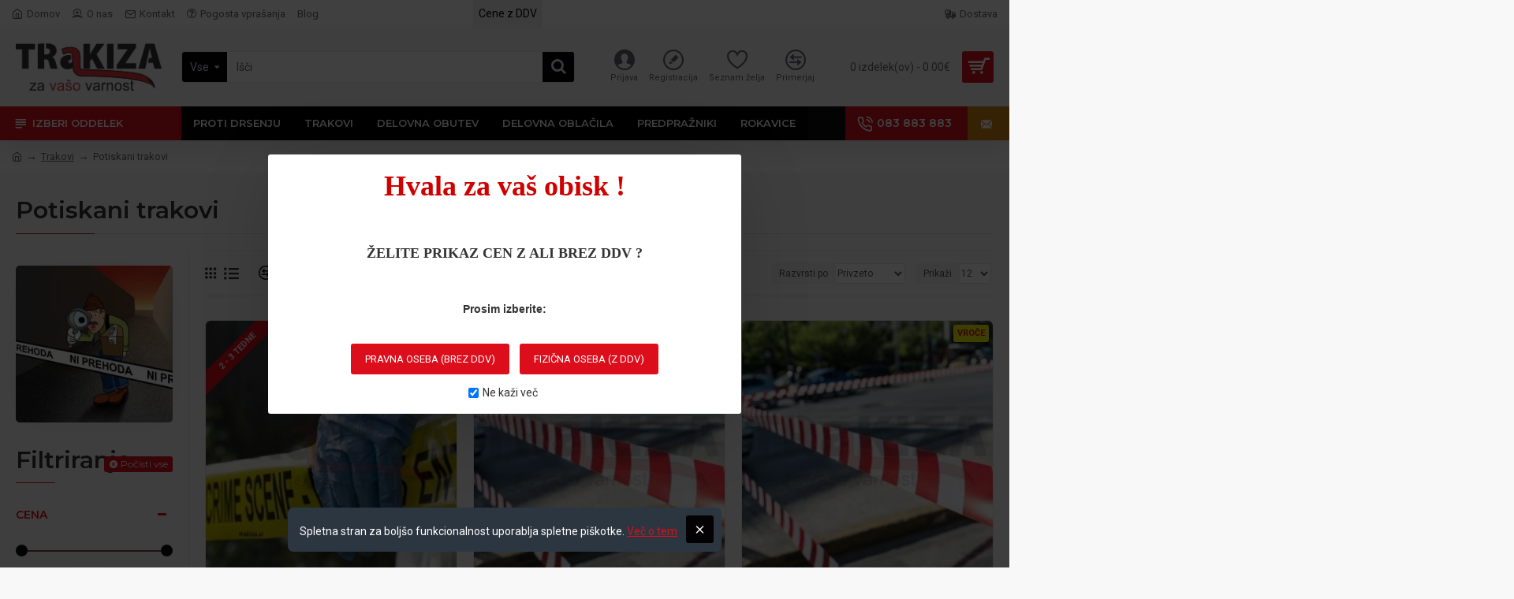

--- FILE ---
content_type: text/html; charset=utf-8
request_url: http://www.varnost.trakiza.si/trakovi/potiskani-trakovi
body_size: 76965
content:
<!DOCTYPE html><html dir="ltr" lang="sl-SI" class="desktop mac chrome chrome131 webkit oc30 is-guest route-product-category category-219 store-0 skin-1 desktop-header-active mobile-sticky layout-3 one-column column-left" data-jb="24340784" data-jv="3.1.4" data-ov="3.0.3.6"><head typeof="og:website"><meta charset="UTF-8" /><meta name="viewport" content="width=device-width, initial-scale=1.0"><meta http-equiv="X-UA-Compatible" content="IE=edge"><title>Potiskani trakovi</title><base href="http://www.varnost.trakiza.si/" /><link rel="preconnect" href="https://fonts.googleapis.com/" crossorigin><link rel="preconnect" href="https://fonts.gstatic.com/" crossorigin><meta name="description" content="Potiskani trakovi - Potiskani trakovi" /><meta name="keywords" content="Potiskani, trakovi, Trakiza, -, za, vašo, varnost" /><meta property="fb:app_id" content=""/><meta property="og:type" content="website"/><meta property="og:title" content="Potiskani trakovi"/><meta property="og:url" content="http://www.varnost.trakiza.si/potiskani-trakovi"/><meta property="og:image" content="http://www.varnost.trakiza.si/image/cache/catalog/kategorije-trak/potiskani-trakovi-600x315w.jpg.webp"/><meta property="og:image:width" content="600"/><meta property="og:image:height" content="315"/><meta property="og:description" content=""/><meta name="twitter:card" content="summary"/><meta name="twitter:title" content="Potiskani trakovi"/><meta name="twitter:image" content="http://www.varnost.trakiza.si/image/cache/catalog/kategorije-trak/potiskani-trakovi-200x200.jpg.webp"/><meta name="twitter:image:width" content="200"/><meta name="twitter:image:height" content="200"/><meta name="twitter:description" content=""/> <script>window['Journal'] = {"isPopup":false,"isPhone":false,"isTablet":false,"isDesktop":true,"filterScrollTop":false,"filterUrlValuesSeparator":",","countdownDay":"Dni","countdownHour":"ur","countdownMin":"min","countdownSec":"sek","globalPageColumnLeftTabletStatus":false,"globalPageColumnRightTabletStatus":false,"scrollTop":true,"scrollToTop":false,"notificationHideAfter":"2000","quickviewPageStyleCloudZoomStatus":true,"quickviewPageStyleAdditionalImagesCarousel":true,"quickviewPageStyleAdditionalImagesCarouselStyleSpeed":"500","quickviewPageStyleAdditionalImagesCarouselStyleAutoPlay":false,"quickviewPageStyleAdditionalImagesCarouselStylePauseOnHover":true,"quickviewPageStyleAdditionalImagesCarouselStyleDelay":"3000","quickviewPageStyleAdditionalImagesCarouselStyleLoop":false,"quickviewPageStyleAdditionalImagesHeightAdjustment":"5","quickviewPageStyleProductStockUpdate":false,"quickviewPageStylePriceUpdate":true,"quickviewPageStyleOptionsSelect":"all","quickviewText":"Hitri pogled","mobileHeaderOn":"tablet","subcategoriesCarouselStyleSpeed":"500","subcategoriesCarouselStyleAutoPlay":false,"subcategoriesCarouselStylePauseOnHover":true,"subcategoriesCarouselStyleDelay":"3000","subcategoriesCarouselStyleLoop":false,"productPageStyleImageCarouselStyleSpeed":"500","productPageStyleImageCarouselStyleAutoPlay":false,"productPageStyleImageCarouselStylePauseOnHover":true,"productPageStyleImageCarouselStyleDelay":"3000","productPageStyleImageCarouselStyleLoop":false,"productPageStyleCloudZoomStatus":true,"productPageStyleCloudZoomPosition":"inner","productPageStyleAdditionalImagesCarousel":true,"productPageStyleAdditionalImagesCarouselStyleSpeed":"500","productPageStyleAdditionalImagesCarouselStyleAutoPlay":false,"productPageStyleAdditionalImagesCarouselStylePauseOnHover":true,"productPageStyleAdditionalImagesCarouselStyleDelay":"3000","productPageStyleAdditionalImagesCarouselStyleLoop":false,"productPageStyleAdditionalImagesHeightAdjustment":"","productPageStyleProductStockUpdate":false,"productPageStylePriceUpdate":true,"productPageStyleOptionsSelect":"all","infiniteScrollStatus":true,"infiniteScrollOffset":"4","infiniteScrollLoadPrev":"Nalo\u017ei prej\u0161nje izdelke","infiniteScrollLoadNext":"Nalo\u017ei naslednje izdelke","infiniteScrollLoading":"Nalaga ...","infiniteScrollNoneLeft":"Dosegli ste konec seznama.","checkoutUrl":"https:\/\/www.varnost.trakiza.si\/index.php?route=checkout\/checkout","headerHeight":"100","headerCompactHeight":"50","mobileMenuOn":"","searchStyleSearchAutoSuggestStatus":true,"searchStyleSearchAutoSuggestDescription":true,"headerMiniSearchDisplay":"default","stickyStatus":true,"stickyFullHomePadding":false,"stickyFullwidth":true,"stickyAt":"","stickyHeight":"","headerTopBarHeight":"35","topBarStatus":true,"headerType":"classic","headerMobileHeight":"60","headerMobileStickyStatus":true,"headerMobileTopBarVisibility":true,"headerMobileTopBarHeight":"30","currency_left":"","currency_right":"\u20ac","currency_decimal":".","currency_thousand":",","mobileFilterButtonText":"Filtriraj izdelke","filterBase":"https:\/\/www.varnost.trakiza.si\/trakovi\/potiskani-trakovi","popup":[{"m":309,"c":"99b134a5"}],"notification":[{"m":137,"c":"017df752"}],"headerNotice":[{"m":56,"c":"9e4f882c"}],"columnsCount":1};</script> <script>if(window.NodeList&&!NodeList.prototype.forEach){NodeList.prototype.forEach=Array.prototype.forEach;}
(function(){if(Journal['isPhone']){return;}
var wrappers=['search','cart','cart-content','logo','language','currency'];var documentClassList=document.documentElement.classList;function extractClassList(){return['desktop','tablet','phone','desktop-header-active','mobile-header-active','mobile-menu-active'].filter(function(cls){return documentClassList.contains(cls);});}
function mqr(mqls,listener){Object.keys(mqls).forEach(function(k){mqls[k].addListener(listener);});listener();}
function mobileMenu(){console.warn('mobile menu!');var element=document.querySelector('#main-menu');var wrapper=document.querySelector('.mobile-main-menu-wrapper');if(element&&wrapper){wrapper.appendChild(element);}
var main_menu=document.querySelector('.main-menu');if(main_menu){main_menu.classList.add('accordion-menu');}
document.querySelectorAll('.main-menu .dropdown-toggle').forEach(function(element){element.classList.remove('dropdown-toggle');element.classList.add('collapse-toggle');element.removeAttribute('data-toggle');});document.querySelectorAll('.main-menu .dropdown-menu').forEach(function(element){element.classList.remove('dropdown-menu');element.classList.remove('j-dropdown');element.classList.add('collapse');});}
function desktopMenu(){console.warn('desktop menu!');var element=document.querySelector('#main-menu');var wrapper=document.querySelector('.desktop-main-menu-wrapper');if(element&&wrapper){wrapper.insertBefore(element,document.querySelector('#main-menu-2'));}
var main_menu=document.querySelector('.main-menu');if(main_menu){main_menu.classList.remove('accordion-menu');}
document.querySelectorAll('.main-menu .collapse-toggle').forEach(function(element){element.classList.add('dropdown-toggle');element.classList.remove('collapse-toggle');element.setAttribute('data-toggle','dropdown');});document.querySelectorAll('.main-menu .collapse').forEach(function(element){element.classList.add('dropdown-menu');element.classList.add('j-dropdown');element.classList.remove('collapse');});document.body.classList.remove('mobile-wrapper-open');}
function mobileHeader(){console.warn('mobile header!');Object.keys(wrappers).forEach(function(k){var element=document.querySelector('#'+wrappers[k]);var wrapper=document.querySelector('.mobile-'+wrappers[k]+'-wrapper');if(element&&wrapper){wrapper.appendChild(element);}
if(wrappers[k]==='cart-content'){if(element){element.classList.remove('j-dropdown');element.classList.remove('dropdown-menu');}}});var search=document.querySelector('#search');var cart=document.querySelector('#cart');if(search&&(Journal['searchStyle']==='full')){search.classList.remove('full-search');search.classList.add('mini-search');}
if(cart&&(Journal['cartStyle']==='full')){cart.classList.remove('full-cart');cart.classList.add('mini-cart')}}
function desktopHeader(){console.warn('desktop header!');Object.keys(wrappers).forEach(function(k){var element=document.querySelector('#'+wrappers[k]);var wrapper=document.querySelector('.desktop-'+wrappers[k]+'-wrapper');if(wrappers[k]==='cart-content'){if(element){element.classList.add('j-dropdown');element.classList.add('dropdown-menu');document.querySelector('#cart').appendChild(element);}}else{if(element&&wrapper){wrapper.appendChild(element);}}});var search=document.querySelector('#search');var cart=document.querySelector('#cart');if(search&&(Journal['searchStyle']==='full')){search.classList.remove('mini-search');search.classList.add('full-search');}
if(cart&&(Journal['cartStyle']==='full')){cart.classList.remove('mini-cart');cart.classList.add('full-cart');}
documentClassList.remove('mobile-cart-content-container-open');documentClassList.remove('mobile-main-menu-container-open');documentClassList.remove('mobile-overlay');}
function moveElements(classList){if(classList.includes('mobile-header-active')){mobileHeader();mobileMenu();}else if(classList.includes('mobile-menu-active')){desktopHeader();mobileMenu();}else{desktopHeader();desktopMenu();}}
var mqls={phone:window.matchMedia('(max-width: 768px)'),tablet:window.matchMedia('(max-width: 1024px)'),menu:window.matchMedia('(max-width: '+Journal['mobileMenuOn']+'px)')};mqr(mqls,function(){var oldClassList=extractClassList();if(Journal['isDesktop']){if(mqls.phone.matches){documentClassList.remove('desktop');documentClassList.remove('tablet');documentClassList.add('mobile');documentClassList.add('phone');}else if(mqls.tablet.matches){documentClassList.remove('desktop');documentClassList.remove('phone');documentClassList.add('mobile');documentClassList.add('tablet');}else{documentClassList.remove('mobile');documentClassList.remove('phone');documentClassList.remove('tablet');documentClassList.add('desktop');}
if(documentClassList.contains('phone')||(documentClassList.contains('tablet')&&Journal['mobileHeaderOn']==='tablet')){documentClassList.remove('desktop-header-active');documentClassList.add('mobile-header-active');}else{documentClassList.remove('mobile-header-active');documentClassList.add('desktop-header-active');}}
if(documentClassList.contains('desktop-header-active')&&mqls.menu.matches){documentClassList.add('mobile-menu-active');}else{documentClassList.remove('mobile-menu-active');}
var newClassList=extractClassList();if(oldClassList.join(' ')!==newClassList.join(' ')){if(documentClassList.contains('safari')&&!documentClassList.contains('ipad')&&navigator.maxTouchPoints&&navigator.maxTouchPoints>2){window.fetch('index.php?route=journal3/journal3/device_detect',{method:'POST',body:'device=ipad',headers:{'Content-Type':'application/x-www-form-urlencoded'}}).then(function(data){return data.json();}).then(function(data){if(data.response.reload){window.location.reload();}});}
if(document.readyState==='loading'){document.addEventListener('DOMContentLoaded',function(){moveElements(newClassList);});}else{moveElements(newClassList);}}});})();(function(){var cookies={};var style=document.createElement('style');var documentClassList=document.documentElement.classList;document.head.appendChild(style);document.cookie.split('; ').forEach(function(c){var cc=c.split('=');cookies[cc[0]]=cc[1];});if(Journal['popup']){for(var i in Journal['popup']){if(!cookies['p-'+Journal['popup'][i]['c']]){documentClassList.add('popup-open');documentClassList.add('popup-center');break;}}}
if(Journal['notification']){for(var i in Journal['notification']){if(cookies['n-'+Journal['notification'][i]['c']]){style.sheet.insertRule('.module-notification-'+Journal['notification'][i]['m']+'{ display:none }');}}}
if(Journal['headerNotice']){for(var i in Journal['headerNotice']){if(cookies['hn-'+Journal['headerNotice'][i]['c']]){style.sheet.insertRule('.module-header_notice-'+Journal['headerNotice'][i]['m']+'{ display:none }');}}}
if(Journal['layoutNotice']){for(var i in Journal['layoutNotice']){if(cookies['ln-'+Journal['layoutNotice'][i]['c']]){style.sheet.insertRule('.module-layout_notice-'+Journal['layoutNotice'][i]['m']+'{ display:none }');}}}})();</script> <link href="https://fonts.googleapis.com/css?family=Montserrat:700,400,600%7CRoboto:400,700&amp;subset=latin-ext&amp;display=block" type="text/css" rel="stylesheet"/><link href="catalog/view/theme/journal3/assets/59d083453e14ec6e4b615d6c56f9ae93.css?v=24340784" type="text/css" rel="stylesheet" media="all" /><link href="http://www.varnost.trakiza.si/image/catalog/cart.png" rel="icon" /><link href="https://www.varnost.trakiza.si/trakovi/potiskani-trakovi" rel="canonical" /><style>.blog-post .post-details .post-stats{white-space:nowrap;overflow-x:auto;overflow-y:hidden;-webkit-overflow-scrolling:touch;;color:rgba(105, 105, 115, 1);margin-top:15px;margin-bottom:35px}.blog-post .post-details .post-stats .p-category{flex-wrap:nowrap;display:inline-flex}.mobile .blog-post .post-details .post-stats{overflow-x:scroll}.blog-post .post-details .post-stats::-webkit-scrollbar{-webkit-appearance:none;height:1px;height:5px;width:5px}.blog-post .post-details .post-stats::-webkit-scrollbar-track{background-color:white}.blog-post .post-details .post-stats::-webkit-scrollbar-thumb{background-color:#999;background-color:rgba(221, 14, 28, 1)}.blog-post .post-details .post-stats .p-posted{display:inline-flex}.blog-post .post-details .post-stats .p-author{display:inline-flex}.blog-post .post-details .post-stats .p-date{display:inline-flex}.p-date-image{color:rgba(255, 255, 255, 1);font-weight:700;background:rgba(221, 14, 28, 1);margin:7px;border-radius:3px}.blog-post .post-details .post-stats .p-comment{display:inline-flex}.blog-post .post-details .post-stats .p-view{display:inline-flex}.post-details{padding-bottom:20px}.post-content>p{margin-bottom:10px}.post-content{font-size:14px;column-count:initial;column-gap:50px;column-rule-style:none}.post-image{display:block;text-align:left;float:none}.post-image
img{border-radius:10px;box-shadow:0 5px 50px -10px rgba(0, 0, 0, 0.05)}.blog-post
.tags{margin-top:15px;justify-content:flex-start;font-size:13px;font-weight:700;justify-content:center}.blog-post .tags a, .blog-post .tags-title{margin-right:8px;margin-bottom:8px}.blog-post .tags
b{display:none}.blog-post .tags
a{border-radius:0px;padding-right:8px;padding-left:8px;font-size:13px;color:rgba(230, 230, 230, 1);font-weight:400;text-decoration:none;background:rgba(44, 54, 64, 1)}.blog-post .tags a:hover{color:rgba(255,255,255,1);background:rgba(221,14,28,1)}.post-comments{margin-top:20px}.reply-btn.btn,.reply-btn.btn:visited{font-size:13px;color:rgba(255,255,255,1);font-weight:400;text-transform:uppercase}.reply-btn.btn:hover{color:rgba(255, 255, 255, 1) !important;background:rgba(11, 11, 11, 1) !important}.reply-btn.btn:active,.reply-btn.btn:hover:active,.reply-btn.btn:focus:active{color:rgba(255, 255, 255, 1) !important;background:rgba(221, 14, 28, 1) !important;box-shadow:inset 0 0 5px rgba(0,0,0,0.1)}.reply-btn.btn:focus{color:rgba(255, 255, 255, 1) !important;box-shadow:inset 0 0 5px rgba(0,0,0,0.1)}.reply-btn.btn{background:rgba(221, 14, 28, 1);border-width:2px;padding:13px;padding-right:18px;padding-left:18px;border-radius:3px !important}.desktop .reply-btn.btn:hover{box-shadow:0 10px 30px rgba(0,0,0,0.1)}.reply-btn.btn.btn.disabled::after{font-size:20px}.post-comment{margin-bottom:30px;padding-bottom:15px;border-width:0;border-bottom-width:1px;border-style:solid}.post-reply{margin-top:15px;margin-left:60px;padding-top:20px;border-width:0;border-top-width:1px;border-style:solid}.user-avatar{display:block;margin-right:15px;border-radius:50%}.module-blog_comments .side-image{display:block}.post-comment .user-name{font-size:18px;font-weight:700}.post-comment .user-data
div{font-size:12px}.post-comment .user-site::before{left:-1px}.post-comment .user-data .user-date{display:inline-flex}.post-comment .user-data .user-time{display:inline-flex}.comment-form .form-group:not(.required){display:flex}.user-data .user-site{display:inline-flex}.main-posts.post-grid .post-layout.swiper-slide{margin-right:20px;width:calc((100% - 3 * 20px) / 4 - 0.01px)}.main-posts.post-grid .post-layout:not(.swiper-slide){padding:10px;width:calc(100% / 4 - 0.01px)}.one-column #content .main-posts.post-grid .post-layout.swiper-slide{margin-right:20px;width:calc((100% - 2 * 20px) / 3 - 0.01px)}.one-column #content .main-posts.post-grid .post-layout:not(.swiper-slide){padding:10px;width:calc(100% / 3 - 0.01px)}.two-column #content .main-posts.post-grid .post-layout.swiper-slide{margin-right:20px;width:calc((100% - 1 * 20px) / 2 - 0.01px)}.two-column #content .main-posts.post-grid .post-layout:not(.swiper-slide){padding:10px;width:calc(100% / 2 - 0.01px)}.side-column .main-posts.post-grid .post-layout.swiper-slide{margin-right:20px;width:calc((100% - 0 * 20px) / 1 - 0.01px)}.side-column .main-posts.post-grid .post-layout:not(.swiper-slide){padding:10px;width:calc(100% / 1 - 0.01px)}.main-posts.post-grid{margin:-10px}.post-grid .post-thumb{background:rgba(255, 255, 255, 1);border-radius:7px}.desktop .post-grid .post-thumb:hover{box-shadow:0 10px 30px rgba(0, 0, 0, 0.1)}.post-grid .post-thumb:hover .image
img{transform:scale(1.15)}.post-grid .post-thumb
.caption{position:relative;bottom:auto;width:auto}.post-grid .post-thumb
.name{display:flex;width:auto;margin-left:auto;margin-right:auto;justify-content:center;margin-left:auto;margin-right:auto;margin-top:12px;margin-bottom:12px}.post-grid .post-thumb .name
a{white-space:nowrap;overflow:hidden;text-overflow:ellipsis;font-family:'Montserrat';font-weight:700;font-size:16px;color:rgba(58, 71, 84, 1)}.post-grid .post-thumb
.description{display:block;color:rgba(105, 105, 115, 1);text-align:center;padding-right:15px;padding-left:15px}.post-grid .post-thumb .button-group{display:flex;justify-content:center;padding:15px}.post-grid .post-thumb .btn-read-more::before{display:inline-block}.post-grid .post-thumb .btn-read-more::after{display:inline-block;content:'\e5c8' !important;font-family:icomoon !important}.post-grid .post-thumb .btn-read-more .btn-text{display:inline-block;padding:0
.4em}.post-grid .post-thumb .btn-read-more.btn, .post-grid .post-thumb .btn-read-more.btn:visited{font-size:12px;color:rgba(221, 14, 28, 1);text-transform:none}.post-grid .post-thumb .btn-read-more.btn:hover{color:rgba(11, 11, 11, 1) !important;background:none !important}.post-grid .post-thumb .btn-read-more.btn:active, .post-grid .post-thumb .btn-read-more.btn:hover:active, .post-grid .post-thumb .btn-read-more.btn:focus:active{color:rgba(221, 14, 28, 1) !important;background:none !important;box-shadow:none}.post-grid .post-thumb .btn-read-more.btn:focus{color:rgba(221, 14, 28, 1) !important;background:none;box-shadow:none}.post-grid .post-thumb .btn-read-more.btn{background:none;border-style:none;padding:3px;box-shadow:none}.desktop .post-grid .post-thumb .btn-read-more.btn:hover{box-shadow:none}.post-grid .post-thumb .btn-read-more.btn.btn.disabled::after{font-size:20px}.post-grid .post-thumb .post-stats{display:flex;justify-content:center;position:absolute;transform:translateY(-100%);width:100%;background:rgba(240, 242, 245, 0.9);padding:7px}.post-grid .post-thumb .post-stats .p-author{display:flex}.post-grid .post-thumb
.image{display:block}.post-grid .post-thumb .p-date{display:flex}.post-grid .post-thumb .post-stats .p-comment{display:flex}.post-grid .post-thumb .post-stats .p-view{display:flex}.post-list .post-layout:not(.swiper-slide){margin-bottom:40px}.post-list .post-thumb
.caption{flex-basis:200px;background:rgba(248, 248, 248, 1);padding:20px;padding-top:15px}.post-list .post-thumb
.image{display:block}.desktop .post-list .post-thumb:hover{box-shadow:0 15px 90px -10px rgba(0, 0, 0, 0.2)}.post-list .post-thumb:hover .image
img{transform:scale(1.15)}.post-list .post-thumb
.name{display:flex;width:auto;margin-left:auto;margin-right:auto;justify-content:flex-start;margin-left:0;margin-right:auto}.post-list .post-thumb .name
a{white-space:normal;overflow:visible;text-overflow:initial;font-family:'Montserrat';font-weight:700;font-size:22px;color:rgba(51, 51, 51, 1)}.desktop .post-list .post-thumb .name a:hover{color:rgba(221, 14, 28, 1)}.post-list .post-thumb
.description{display:block;color:rgba(139, 145, 152, 1);padding-top:5px;padding-bottom:5px;margin-bottom:10px}.post-list .post-thumb .button-group{display:flex;justify-content:flex-start}.post-list .post-thumb .btn-read-more::before{display:inline-block}.post-list .post-thumb .btn-read-more .btn-text{display:inline-block;padding:0
.4em}.post-list .post-thumb .btn-read-more::after{content:'\e5c8' !important;font-family:icomoon !important}.post-list .post-thumb .btn-read-more.btn, .post-list .post-thumb .btn-read-more.btn:visited{font-size:13px;color:rgba(44, 54, 64, 1);font-weight:400;text-transform:uppercase}.post-list .post-thumb .btn-read-more.btn:hover{color:rgba(255, 255, 255, 1) !important;background:rgba(11, 11, 11, 1) !important}.post-list .post-thumb .btn-read-more.btn:active, .post-list .post-thumb .btn-read-more.btn:hover:active, .post-list .post-thumb .btn-read-more.btn:focus:active{color:rgba(255, 255, 255, 1) !important;background:rgba(221, 14, 28, 1) !important;border-color:rgba(221, 14, 28, 1) !important;box-shadow:inset 0 0 5px rgba(0, 0, 0, 0.1)}.post-list .post-thumb .btn-read-more.btn:focus{color:rgba(255, 255, 255, 1) !important;box-shadow:inset 0 0 5px rgba(0, 0, 0, 0.1)}.post-list .post-thumb .btn-read-more.btn{background:none;border-width:1px;border-style:solid;border-color:rgba(105, 105, 115, 1);padding:12px;padding-right:15px;padding-left:15px}.post-list .post-thumb .btn-read-more.btn:hover, .post-list .post-thumb .btn-read-more.btn:active:hover{border-color:rgba(11, 11, 11, 1)}.desktop .post-list .post-thumb .btn-read-more.btn:hover{box-shadow:0 10px 30px rgba(0, 0, 0, 0.1)}.post-list .post-thumb .btn-read-more.btn.btn.disabled::after{font-size:20px}.post-list .post-thumb .post-stats{display:flex;font-size:14px;color:rgba(139, 145, 152, 1);justify-content:flex-start;margin-bottom:10px}.post-list .post-thumb .post-stats .p-author::before{font-size:13px}.post-list .post-thumb .post-stats .p-author{display:block}.post-list .post-thumb .p-date{display:flex}.post-list .post-thumb .post-stats .p-comment{display:block}.post-list .post-thumb .post-stats .p-view{display:flex}.blog-feed
span{display:block;color:rgba(105, 105, 115, 1) !important}.blog-feed{display:inline-flex;margin-right:30px;margin-top:-5px}.blog-feed::before{content:'\f143' !important;font-family:icomoon !important;font-size:14px;color:rgba(221,14,28,1)}.countdown{font-family:'Montserrat';font-weight:400;font-size:14px;color:rgba(51, 51, 51, 1);background:rgba(240, 242, 245, 1);border-radius:3px;width:90%}.countdown div
span{color:rgba(105,105,115,1)}.countdown>div{border-style:solid;border-color:rgba(226, 226, 226, 1)}.boxed-layout .site-wrapper{overflow:hidden}.boxed-layout
.header{padding:0
20px}.boxed-layout
.breadcrumb{padding-left:20px;padding-right:20px}.wrapper, .mega-menu-content, .site-wrapper > .container, .grid-cols,.desktop-header-active .is-sticky .header .desktop-main-menu-wrapper,.desktop-header-active .is-sticky .sticky-fullwidth-bg,.boxed-layout .site-wrapper, .breadcrumb, .title-wrapper, .page-title > span,.desktop-header-active .header .top-bar,.desktop-header-active .header .mid-bar,.desktop-main-menu-wrapper{max-width:1280px}.desktop-main-menu-wrapper .main-menu>.j-menu>.first-dropdown::before{transform:translateX(calc(0px - (100vw - 1280px) / 2))}html[dir='rtl'] .desktop-main-menu-wrapper .main-menu>.j-menu>.first-dropdown::before{transform:none;right:calc(0px - (100vw - 1280px) / 2)}.desktop-main-menu-wrapper .main-menu>.j-menu>.first-dropdown.mega-custom::before{transform:translateX(calc(0px - (200vw - 1280px) / 2))}html[dir='rtl'] .desktop-main-menu-wrapper .main-menu>.j-menu>.first-dropdown.mega-custom::before{transform:none;right:calc(0px - (200vw - 1280px) / 2)}body{background:rgba(248,248,248,1);font-family:'Roboto';font-weight:400;font-size:14px;line-height:1.5;-webkit-font-smoothing:antialiased}#content{padding-bottom:20px}.column-left
#content{padding-left:30px}.column-right
#content{padding-right:30px}.side-column{max-width:260px;padding:30px;padding-top:0px;padding-left:0px}.one-column
#content{max-width:calc(100% - 260px)}.two-column
#content{max-width:calc(100% - 260px * 2)}#column-left{border-width:0;border-right-width:1px;border-style:solid;border-color:rgba(226,226,226,1)}#column-right{border-width:0;border-left-width:1px;border-style:solid;border-color:rgba(226,226,226,1);padding:30px;padding-top:0px;padding-right:0px}.page-title{display:block}.dropdown.drop-menu>.j-dropdown{left:0;right:auto;transform:translate3d(0,-10px,0)}.dropdown.drop-menu.animating>.j-dropdown{left:0;right:auto;transform:none}.dropdown.drop-menu>.j-dropdown::before{left:10px;right:auto;transform:translateX(0)}.dropdown.dropdown .j-menu .dropdown>a>.count-badge{margin-right:0}.dropdown.dropdown .j-menu .dropdown>a>.count-badge+.open-menu+.menu-label{margin-left:7px}.dropdown.dropdown .j-menu .dropdown>a::after{display:block}.dropdown.dropdown .j-menu>li>a{font-size:14px;color:rgba(105, 105, 115, 1);font-weight:400;background:rgba(255, 255, 255, 1);padding:10px;padding-left:15px}.dropdown.dropdown .j-menu .links-text{white-space:normal;overflow:visible;text-overflow:initial}.dropdown.dropdown .j-menu>li>a::before{margin-right:7px;min-width:20px;font-size:18px}.desktop .dropdown.dropdown .j-menu > li:hover > a, .dropdown.dropdown .j-menu>li.active>a{background:rgba(240, 242, 245, 1)}.dropdown.dropdown .j-menu > li > a, .dropdown.dropdown.accordion-menu .menu-item > a + div, .dropdown.dropdown .accordion-menu .menu-item>a+div{border-style:none}.dropdown.dropdown .j-menu a .count-badge{display:none;position:relative}.dropdown.dropdown:not(.mega-menu) .j-dropdown{min-width:200px}.dropdown.dropdown:not(.mega-menu) .j-menu{box-shadow:30px 40px 90px -10px rgba(0, 0, 0, 0.2)}.dropdown.dropdown .j-dropdown::before{display:block;border-bottom-color:rgba(255,255,255,1);margin-left:7px;margin-top:-10px}legend{font-family:'Montserrat';font-weight:600;font-size:30px;margin-bottom:15px;white-space:normal;overflow:visible;text-overflow:initial;font-family:'Montserrat';font-weight:600;font-size:30px;margin-bottom:15px;white-space:normal;overflow:visible;text-overflow:initial}legend::after{content:'';display:block;position:relative;margin-top:10px;content:'';display:block;position:relative;margin-top:10px}legend.page-title>span::after{content:'';display:block;position:relative;margin-top:10px;content:'';display:block;position:relative;margin-top:10px}legend::after,legend.page-title>span::after{width:50px;height:1px;background:rgba(221,14,28,1);width:50px;height:1px;background:rgba(221,14,28,1)}.title{font-family:'Montserrat';font-weight:600;font-size:30px;margin-bottom:15px;white-space:normal;overflow:visible;text-overflow:initial}.title::after{content:'';display:block;position:relative;margin-top:10px}.title.page-title>span::after{content:'';display:block;position:relative;margin-top:10px}.title::after,.title.page-title>span::after{width:50px;height:1px;background:rgba(221, 14, 28, 1)}html:not(.popup) .page-title{font-size:30px;border-width:0;border-bottom-width:1px;border-style:solid;border-color:rgba(226, 226, 226, 1);margin-top:30px;margin-bottom:30px;white-space:normal;overflow:visible;text-overflow:initial}html:not(.popup) .page-title::after{content:'';display:block;position:relative;margin-top:10px}html:not(.popup) .page-title.page-title>span::after{content:'';display:block;position:relative;margin-top:10px}html:not(.popup) .page-title::after, html:not(.popup) .page-title.page-title>span::after{width:100px;height:1px;background:rgba(221,14,28,1)}.menu-label{color:rgba(255,255,255,1);font-weight:400;text-transform:none;background:rgba(221,14,28,1);padding:1px;padding-right:5px;padding-left:5px}.btn,.btn:visited{font-size:13px;color:rgba(255,255,255,1);font-weight:400;text-transform:uppercase}.btn:hover{color:rgba(255, 255, 255, 1) !important;background:rgba(11, 11, 11, 1) !important}.btn:active,.btn:hover:active,.btn:focus:active{color:rgba(255, 255, 255, 1) !important;background:rgba(221, 14, 28, 1) !important;box-shadow:inset 0 0 5px rgba(0,0,0,0.1)}.btn:focus{color:rgba(255, 255, 255, 1) !important;box-shadow:inset 0 0 5px rgba(0,0,0,0.1)}.btn{background:rgba(221, 14, 28, 1);border-width:2px;padding:13px;padding-right:18px;padding-left:18px;border-radius:3px !important}.desktop .btn:hover{box-shadow:0 10px 30px rgba(0,0,0,0.1)}.btn.btn.disabled::after{font-size:20px}.btn-secondary.btn,.btn-secondary.btn:visited{color:rgba(255,255,255,1)}.btn-secondary.btn{background:rgba(11, 11, 11, 1);border-radius:0px !important}.btn-secondary.btn:hover{background:rgba(139, 145, 152, 1) !important}.btn-secondary.btn.btn.disabled::after{font-size:20px}.btn-success.btn,.btn-success.btn:visited{color:rgba(255,255,255,1)}.btn-success.btn{background:rgba(4,2,2,1)}.btn-success.btn:hover{background:rgba(105, 105, 115, 1) !important}.btn-success.btn.btn.disabled::after{font-size:20px}.btn-danger.btn:hover{color:rgba(11, 11, 11, 1) !important;background:rgba(213, 135, 14, 1) !important}.btn-danger.btn{background:rgba(213,135,14,1)}.btn-danger.btn.btn.disabled::after{font-size:20px}.btn-warning.btn{background:rgba(221,14,28,1)}.btn-warning.btn:hover{background:rgba(11, 11, 11, 1) !important}.btn-warning.btn.btn.disabled::after{font-size:20px}.btn-info.btn{background:rgba(105,105,115,1)}.btn-info.btn:hover{background:rgba(11, 11, 11, 1) !important}.btn-info.btn.btn.disabled::after{font-size:20px}.btn-light.btn,.btn-light.btn:visited{color:rgba(51,51,51,1)}.btn-light.btn{background:rgba(238,238,238,1)}.btn-light.btn:hover{background:rgba(226, 226, 226, 1) !important}.btn-light.btn.btn.disabled::after{font-size:20px}.btn-dark.btn{background:rgba(44,54,64,1)}.btn-dark.btn:hover{background:rgba(58, 71, 84, 1) !important}.btn-dark.btn.btn.disabled::after{font-size:20px}.buttons{margin-top:20px;font-size:12px}.buttons .pull-right .btn, .buttons .pull-right .btn:visited{font-size:13px;color:rgba(255, 255, 255, 1);font-weight:400;text-transform:uppercase}.buttons .pull-right .btn:hover{color:rgba(255, 255, 255, 1) !important;background:rgba(11, 11, 11, 1) !important}.buttons .pull-right .btn:active, .buttons .pull-right .btn:hover:active, .buttons .pull-right .btn:focus:active{color:rgba(255, 255, 255, 1) !important;background:rgba(221, 14, 28, 1) !important;box-shadow:inset 0 0 5px rgba(0, 0, 0, 0.1)}.buttons .pull-right .btn:focus{color:rgba(255, 255, 255, 1) !important;box-shadow:inset 0 0 5px rgba(0, 0, 0, 0.1)}.buttons .pull-right
.btn{background:rgba(221, 14, 28, 1);border-width:2px;padding:13px;padding-right:18px;padding-left:18px;border-radius:3px !important}.desktop .buttons .pull-right .btn:hover{box-shadow:0 10px 30px rgba(0, 0, 0, 0.1)}.buttons .pull-right .btn.btn.disabled::after{font-size:20px}.buttons .pull-left .btn, .buttons .pull-left .btn:visited{color:rgba(255, 255, 255, 1)}.buttons .pull-left
.btn{background:rgba(11, 11, 11, 1);border-radius:0px !important}.buttons .pull-left .btn:hover{background:rgba(139, 145, 152, 1) !important}.buttons .pull-left .btn.btn.disabled::after{font-size:20px}.buttons>div{flex:1;width:auto;flex-basis:0}.buttons > div
.btn{width:100%}.buttons .pull-left{margin-right:0}.buttons>div+div{padding-left:20px}.buttons .pull-right:only-child{flex:1;margin:0
0 0 auto}.buttons .pull-right:only-child
.btn{width:100%}.buttons input+.btn{margin-top:5px}.buttons input[type=checkbox]{margin-right:7px !important;margin-left:3px !important}.tags{margin-top:15px;justify-content:flex-start;font-size:13px;font-weight:700}.tags a,.tags-title{margin-right:8px;margin-bottom:8px}.tags
b{display:none}.tags
a{border-radius:0px;padding-right:8px;padding-left:8px;font-size:13px;color:rgba(230, 230, 230, 1);font-weight:400;text-decoration:none;background:rgba(44, 54, 64, 1)}.tags a:hover{color:rgba(255,255,255,1);background:rgba(221,14,28,1)}.nav-tabs>li>a,.nav-tabs>li.active>a,.nav-tabs>li.active>a:hover,.nav-tabs>li.active>a:focus{font-family:'Montserrat';font-weight:600;font-size:14px;color:rgba(139, 145, 152, 1);text-transform:uppercase}.desktop .nav-tabs>li:hover>a,.nav-tabs>li.active>a{color:rgba(51,51,51,1)}.nav-tabs>li.active>a,.nav-tabs>li.active>a:hover,.nav-tabs>li.active>a:focus{color:rgba(51,51,51,1)}.nav-tabs>li{border-width:0;border-bottom-width:1px;border-style:solid;border-color:rgba(0,0,0,0);flex-grow:0}.nav-tabs>li.active{border-color:rgba(221,14,28,1)}.nav-tabs>li.active::after{display:none;border-top-width:10px}.nav-tabs>li>a{justify-content:center;white-space:nowrap;padding:0px;padding-bottom:8px}.nav-tabs>li>a::before{font-size:18px}.nav-tabs{display:flex;justify-content:flex-start;flex-wrap:nowrap;overflow-x:auto;overflow-y:hidden;-webkit-overflow-scrolling:touch;;min-width:50px}.nav-tabs>li:not(:last-child){margin-right:20px}.mobile .nav-tabs{overflow-x:scroll}.nav-tabs::-webkit-scrollbar{-webkit-appearance:none;height:1px;height:1px;width:1px}.nav-tabs::-webkit-scrollbar-track{background-color:white;background-color:rgba(238,238,238,1)}.nav-tabs::-webkit-scrollbar-thumb{background-color:#999;background-color:rgba(139,145,152,1)}.tab-container::before{display:none}.tab-content{padding-top:20px}.tab-container{display:block}.tab-container .nav-tabs{flex-direction:row}.alert{margin-bottom:20px}.breadcrumb{display:block !important;text-align:left;background:rgba(255,255,255,1);padding:10px;padding-left:0px;white-space:nowrap}.breadcrumb::before{background:rgba(255, 255, 255, 1)}.breadcrumb li:first-of-type a i::before{content:'\eb69' !important;font-family:icomoon !important;top:1px}.breadcrumb
a{font-size:13px;color:rgba(105, 105, 115, 1)}.breadcrumb li:last-of-type
a{color:rgba(105,105,115,1)}.breadcrumb>li+li:before{content:'→';color:rgba(105, 105, 115, 1);top:1px}.mobile
.breadcrumb{overflow-x:scroll}.breadcrumb::-webkit-scrollbar{-webkit-appearance:none;height:1px;height:1px;width:1px}.breadcrumb::-webkit-scrollbar-track{background-color:white}.breadcrumb::-webkit-scrollbar-thumb{background-color:#999;background-color:rgba(221, 14, 28, 1)}.panel-group .panel-heading a::before{content:'\f067' !important;font-family:icomoon !important;margin-right:3px;order:10}.desktop .panel-group .panel-heading:hover a::before{color:rgba(11, 11, 11, 1)}.panel-group .panel-active .panel-heading a::before{content:'\f068' !important;font-family:icomoon !important;color:rgba(221, 14, 28, 1)}.panel-group .panel-heading
a{justify-content:space-between;font-family:'Montserrat';font-weight:600;color:rgba(105, 105, 115, 1);text-transform:uppercase;padding:15px;padding-right:5px;padding-left:0px}.panel-group .panel-heading:hover
a{color:rgba(11, 11, 11, 1)}.panel-group .panel-active .panel-heading:hover a, .panel-group .panel-active .panel-heading
a{color:rgba(221, 14, 28, 1)}.panel-group .panel-heading{border-width:0;border-top-width:1px;border-style:solid;border-color:rgba(226, 226, 226, 1)}.panel-group .panel:first-child .panel-heading{border-width:0px}.panel-group .panel-body{padding-bottom:20px}body h1, body h2, body h3, body h4, body h5, body
h6{font-family:'Montserrat';font-weight:600}body
a{color:rgba(4, 2, 2, 1);text-decoration:underline;display:inline-block}body a:hover{color:rgba(246, 25, 6, 1);text-decoration:none}body
p{margin-bottom:15px}body
h1{margin-bottom:20px}body
h2{font-size:30px;margin-bottom:15px}body
h3{margin-bottom:15px}body
h4{text-transform:uppercase;margin-bottom:15px}body
h5{font-size:22px;color:rgba(139, 145, 152, 1);font-weight:400;margin-bottom:20px}body
h6{font-size:14px;color:rgba(255, 255, 255, 1);text-transform:uppercase;background:rgba(221, 14, 28, 1);padding:10px;padding-top:7px;padding-bottom:7px;margin-top:5px;margin-bottom:15px;display:inline-block}body
blockquote{font-size:30px;font-weight:400;padding-left:20px;margin-top:20px;margin-bottom:20px;border-width:0;border-left-width:5px;border-style:solid;border-color:rgba(221, 14, 28, 1);float:none;display:flex;flex-direction:column;max-width:500px}body blockquote::before{margin-left:initial;margin-right:auto;float:none;content:'\e9af' !important;font-family:icomoon !important;font-size:45px;color:rgba(221, 14, 28, 1);margin-right:10px;margin-bottom:10px}body
hr{margin-top:20px;margin-bottom:20px;border-width:0;border-top-width:1px;border-style:solid;border-color:rgba(226, 226, 226, 1);overflow:hidden}body .drop-cap{font-family:'Roboto' !important;font-weight:700 !important;font-size:70px !important;font-family:Georgia,serif;font-weight:700;margin-right:8px}body .amp::before{content:'\e901' !important;font-family:icomoon !important;font-size:25px;top:5px}body .video-responsive{margin:0px;margin-bottom:20px}.count-badge{font-family:'Roboto';font-weight:400;font-size:11px;color:rgba(255,255,255,1);background:rgba(221,14,28,1);border-width:2px;border-style:solid;border-color:rgba(248,248,248,1);border-radius:50px}.count-zero{display:none !important}.product-label
b{font-size:11px;color:rgba(255, 255, 255, 1);font-weight:700;text-transform:uppercase;background:rgba(11, 11, 11, 1);border-radius:3px;padding:5px;padding-bottom:6px}.product-label.product-label-default
b{min-width:45px}.tooltip-inner{font-size:12px;color:rgba(255, 255, 255, 1);background:rgba(11, 11, 11, 1);border-radius:3px;box-shadow:0 -10px 30px -5px rgba(0, 0, 0, 0.15)}.tooltip.top .tooltip-arrow{border-top-color:rgba(11, 11, 11, 1)}.tooltip.right .tooltip-arrow{border-right-color:rgba(11, 11, 11, 1)}.tooltip.bottom .tooltip-arrow{border-bottom-color:rgba(11, 11, 11, 1)}.tooltip.left .tooltip-arrow{border-left-color:rgba(11, 11, 11, 1)}table
td{color:rgba(105, 105, 115, 1);background:rgba(255, 255, 255, 1);padding:12px
!important}table tbody tr:nth-child(even) td{background:rgba(250,250,250,1)}table{border-width:1px !important;border-style:solid !important;border-color:rgba(226, 226, 226, 1) !important}table thead
td{font-size:12px;font-weight:700;text-transform:uppercase;background:rgba(238, 238, 238, 1)}table thead td, table thead
th{border-width:0 !important;border-top-width:1px !important;border-bottom-width:1px !important;border-style:solid !important;border-color:rgba(226, 226, 226, 1) !important}table tfoot
td{background:rgba(238, 238, 238, 1)}table tfoot td, table tfoot
th{border-width:0 !important;border-top-width:1px !important;border-style:solid !important;border-color:rgba(226, 226, 226, 1) !important}.table-responsive{border-width:1px;border-style:solid;border-color:rgba(226,226,226,1)}.table-responsive>table{border-width:0px !important}.table-responsive::-webkit-scrollbar-thumb{background-color:rgba(221,14,28,1);border-radius:5px}.table-responsive::-webkit-scrollbar{height:1px;width:1px}.has-error{color:rgba(221, 14, 28, 1) !important}.form-group .control-label{max-width:150px;padding-top:7px;padding-bottom:5px;justify-content:flex-start}.has-error .form-control{border-style:dashed !important}.required .control-label::after, .required .control-label+div::before,.text-danger{font-family:Georgia,serif;font-weight:700;font-size:14px;color:rgba(246,25,6,1);text-transform:uppercase;text-decoration:none}.form-group{margin-bottom:8px}.required .control-label::after, .required .control-label+div::before{margin-top:3px}input.form-control{background:rgba(255, 255, 255, 1) !important;border-width:1px !important;border-style:solid !important;border-color:rgba(226, 226, 226, 1) !important;border-radius:3px !important;max-width:500px;height:38px}input.form-control:hover{box-shadow:0 5px 50px -10px rgba(0,0,0,0.05)}input.form-control:focus{box-shadow:inset 0 0 5px rgba(0,0,0,0.1)}textarea.form-control{background:rgba(255, 255, 255, 1) !important;border-width:1px !important;border-style:solid !important;border-color:rgba(226, 226, 226, 1) !important;border-radius:3px !important;height:100px}textarea.form-control:hover{box-shadow:0 5px 50px -10px rgba(0,0,0,0.05)}textarea.form-control:focus{box-shadow:inset 0 0 5px rgba(0,0,0,0.1)}select.form-control{background:rgba(255, 255, 255, 1) !important;border-width:1px !important;border-style:solid !important;border-color:rgba(226, 226, 226, 1) !important;border-radius:3px !important;max-width:500px}select.form-control:hover{box-shadow:0 5px 50px -10px rgba(0,0,0,0.05)}select.form-control:focus{box-shadow:inset 0 0 5px rgba(0,0,0,0.1)}.radio{width:100%}.checkbox{width:100%}.input-group .input-group-btn
.btn{min-width:36px;padding:12px;min-height:36px;margin-left:5px}.product-option-file .btn i::before{content:'\ebd8' !important;font-family:icomoon !important}.stepper input.form-control{background:rgba(255, 255, 255, 1) !important;border-width:0px !important}.stepper{width:50px;height:36px;border-style:solid;border-color:rgba(105, 105, 115, 1);border-radius:3px}.stepper span
i{color:rgba(105,105,115,1);background-color:rgba(238,238,238,1)}.pagination-results{font-size:13px;letter-spacing:1px;margin-top:20px;justify-content:flex-start}.pagination-results .text-right{display:block}.pagination>li>a:hover{color:rgba(255,255,255,1)}.pagination>li.active>span,.pagination>li.active>span:hover,.pagination>li>a:focus{color:rgba(255,255,255,1)}.pagination>li{background:rgba(248,248,248,1);border-radius:3px}.pagination>li>a,.pagination>li>span{padding:5px;padding-right:6px;padding-left:6px}.pagination>li:hover{background:rgba(221,14,28,1)}.pagination>li.active{background:rgba(221, 14, 28, 1)}.pagination > li:first-child a::before, .pagination > li:last-child a::before{content:'\e940' !important;font-family:icomoon !important}.pagination > li .prev::before, .pagination > li .next::before{content:'\e93e' !important;font-family:icomoon !important}.pagination>li:not(:first-of-type){margin-left:5px}.rating .fa-stack{font-size:13px;width:1.2em}.rating .fa-star, .rating .fa-star+.fa-star-o{color:rgba(246,25,6,1)}.popup-inner-body{max-height:calc(100vh - 50px * 2)}.popup-container{max-width:calc(100% - 20px * 2)}.popup-bg{background:rgba(0,0,0,0.75)}.popup-body,.popup{background:rgba(255, 255, 255, 1)}.popup-content, .popup .site-wrapper{padding:20px}.popup-body{border-radius:3px;box-shadow:0 15px 90px -10px rgba(0, 0, 0, 0.2)}.popup-container .popup-close::before{content:'\e981' !important;font-family:icomoon !important;font-size:18px}.popup-close{width:30px;height:30px;margin-right:10px;margin-top:35px}.popup-container>.btn,.popup-container>.btn:visited{font-size:12px;color:rgba(221,14,28,1);text-transform:none}.popup-container>.btn:hover{color:rgba(11, 11, 11, 1) !important;background:none !important}.popup-container>.btn:active,.popup-container>.btn:hover:active,.popup-container>.btn:focus:active{color:rgba(221, 14, 28, 1) !important;background:none !important;box-shadow:none}.popup-container>.btn:focus{color:rgba(221, 14, 28, 1) !important;background:none;box-shadow:none}.popup-container>.btn{background:none;border-style:none;padding:3px;box-shadow:none}.desktop .popup-container>.btn:hover{box-shadow:none}.popup-container>.btn.btn.disabled::after{font-size:20px}.scroll-top i::before{border-radius:3px;border-top-left-radius:150px;border-top-right-radius:150px;content:'\e5d8' !important;font-family:icomoon !important;font-size:25px;color:rgba(255, 255, 255, 1);background:rgba(221, 14, 28, 1);padding:7px}.scroll-top:hover i::before{background:rgba(221,14,28,1)}.scroll-top{left:50%;right:auto;transform:translateX(-50%);;margin-left:10px;margin-right:10px;margin-bottom:45px}.journal-loading > i::before, .ias-spinner > i::before, .lg-outer .lg-item::after,.btn.disabled::after{content:'\eb75' !important;font-family:icomoon !important;font-size:25px}.journal-loading > .fa-spin, .lg-outer .lg-item::after,.btn.disabled::after{animation:fa-spin infinite linear;;animation-duration:1200ms}.btn-cart::before,.fa-shopping-cart::before{content:'\e99b' !important;font-family:icomoon !important}.btn-wishlist::before{content:'\eb67' !important;font-family:icomoon !important}.btn-compare::before,.compare-btn::before{content:'\eab6' !important;font-family:icomoon !important}.fa-refresh::before{content:'\f021' !important;font-family:icomoon !important}.fa-times-circle::before,.fa-times::before,.reset-filter::before,.notification-close::before,.popup-close::before,.hn-close::before{content:'\e5cd' !important;font-family:icomoon !important}.p-author::before{content:'\eadc' !important;font-family:icomoon !important;font-size:11px;margin-right:5px}.p-date::before{content:'\f133' !important;font-family:icomoon !important;margin-right:5px}.p-time::before{content:'\eb29' !important;font-family:icomoon !important;margin-right:5px}.p-comment::before{content:'\f27a' !important;font-family:icomoon !important;margin-right:5px}.p-view::before{content:'\f06e' !important;font-family:icomoon !important;margin-right:5px}.p-category::before{content:'\f022' !important;font-family:icomoon !important;margin-right:5px}.user-site::before{content:'\e321' !important;font-family:icomoon !important;left:-1px;margin-right:5px}.desktop ::-webkit-scrollbar{width:10px}.desktop ::-webkit-scrollbar-track{background:rgba(238, 238, 238, 1)}.desktop ::-webkit-scrollbar-thumb{background:rgba(139,145,152,1);border-width:3px;border-style:solid;border-color:rgba(238,238,238,1);border-radius:0px}.expand-content{max-height:70px}.block-expand.btn,.block-expand.btn:visited{font-size:12px;font-weight:400;text-transform:none}.block-expand.btn{padding:2px;padding-right:6px;padding-left:6px;min-width:20px;min-height:20px}.desktop .block-expand.btn:hover{box-shadow:0 5px 30px -5px rgba(0,0,0,0.25)}.block-expand.btn:active,.block-expand.btn:hover:active,.block-expand.btn:focus:active{box-shadow:inset 0 0 20px rgba(0,0,0,0.25)}.block-expand.btn:focus{box-shadow:inset 0 0 20px rgba(0,0,0,0.25)}.block-expand.btn.btn.disabled::after{font-size:20px}.block-expand::after{content:'Pokaži več'}.block-expanded .block-expand::after{content:'Pokaži manj'}.block-expand::before{content:'\f078' !important;font-family:icomoon !important;margin-right:5px}.block-expanded .block-expand::before{content:'\f077' !important;font-family:icomoon !important}.block-expand-overlay{background:linear-gradient(to bottom, transparent, rgba(248, 248, 248, 1))}.safari .block-expand-overlay{background:linear-gradient(to bottom, rgba(255,255,255,0), rgba(248, 248, 248, 1))}.iphone .block-expand-overlay{background:linear-gradient(to bottom, rgba(255,255,255,0), rgba(248, 248, 248, 1))}.ipad .block-expand-overlay{background:linear-gradient(to bottom,rgba(255,255,255,0),rgba(248,248,248,1))}.old-browser{color:rgba(68, 68, 68, 1);background:rgba(255, 255, 255, 1)}.j-loader .journal-loading>i::before{margin-top:-2px}.notification-cart.notification{max-width:400px;margin:20px;margin-bottom:0px;padding:10px;background:rgba(255, 255, 255, 1);border-radius:7px;box-shadow:0 15px 90px -10px rgba(0, 0, 0, 0.2);color:rgba(105, 105, 115, 1)}.notification-cart .notification-close{display:block;width:25px;height:25px;margin-right:5px;margin-top:5px}.notification-cart .notification-close::before{content:'\e5cd' !important;font-family:icomoon !important;font-size:20px}.notification-cart .notification-close.btn, .notification-cart .notification-close.btn:visited{font-size:12px;color:rgba(221, 14, 28, 1);text-transform:none}.notification-cart .notification-close.btn:hover{color:rgba(11, 11, 11, 1) !important;background:none !important}.notification-cart .notification-close.btn:active, .notification-cart .notification-close.btn:hover:active, .notification-cart .notification-close.btn:focus:active{color:rgba(221, 14, 28, 1) !important;background:none !important;box-shadow:none}.notification-cart .notification-close.btn:focus{color:rgba(221, 14, 28, 1) !important;background:none;box-shadow:none}.notification-cart .notification-close.btn{background:none;border-style:none;padding:3px;box-shadow:none}.desktop .notification-cart .notification-close.btn:hover{box-shadow:none}.notification-cart .notification-close.btn.btn.disabled::after{font-size:20px}.notification-cart
img{display:block;margin-right:10px;margin-bottom:10px}.notification-cart .notification-buttons{display:flex;padding:10px;margin:-10px;margin-top:5px}.notification-cart .notification-view-cart{display:inline-flex;flex-grow:1}.notification-cart .notification-checkout{display:inline-flex;flex-grow:1;margin-left:10px}.notification-cart .notification-checkout::after{content:'\e5c8' !important;font-family:icomoon !important;margin-left:5px}.notification-wishlist.notification{max-width:400px;margin:20px;margin-bottom:0px;padding:10px;background:rgba(255, 255, 255, 1);border-radius:7px;box-shadow:0 15px 90px -10px rgba(0, 0, 0, 0.2);color:rgba(105, 105, 115, 1)}.notification-wishlist .notification-close{display:block;width:25px;height:25px;margin-right:5px;margin-top:5px}.notification-wishlist .notification-close::before{content:'\e5cd' !important;font-family:icomoon !important;font-size:20px}.notification-wishlist .notification-close.btn, .notification-wishlist .notification-close.btn:visited{font-size:12px;color:rgba(221, 14, 28, 1);text-transform:none}.notification-wishlist .notification-close.btn:hover{color:rgba(11, 11, 11, 1) !important;background:none !important}.notification-wishlist .notification-close.btn:active, .notification-wishlist .notification-close.btn:hover:active, .notification-wishlist .notification-close.btn:focus:active{color:rgba(221, 14, 28, 1) !important;background:none !important;box-shadow:none}.notification-wishlist .notification-close.btn:focus{color:rgba(221, 14, 28, 1) !important;background:none;box-shadow:none}.notification-wishlist .notification-close.btn{background:none;border-style:none;padding:3px;box-shadow:none}.desktop .notification-wishlist .notification-close.btn:hover{box-shadow:none}.notification-wishlist .notification-close.btn.btn.disabled::after{font-size:20px}.notification-wishlist
img{display:block;margin-right:10px;margin-bottom:10px}.notification-wishlist .notification-buttons{display:flex;padding:10px;margin:-10px;margin-top:5px}.notification-wishlist .notification-view-cart{display:inline-flex;flex-grow:1}.notification-wishlist .notification-checkout{display:inline-flex;flex-grow:1;margin-left:10px}.notification-wishlist .notification-checkout::after{content:'\e5c8' !important;font-family:icomoon !important;margin-left:5px}.notification-compare.notification{max-width:400px;margin:20px;margin-bottom:0px;padding:10px;background:rgba(255, 255, 255, 1);border-radius:7px;box-shadow:0 15px 90px -10px rgba(0, 0, 0, 0.2);color:rgba(105, 105, 115, 1)}.notification-compare .notification-close{display:block;width:25px;height:25px;margin-right:5px;margin-top:5px}.notification-compare .notification-close::before{content:'\e5cd' !important;font-family:icomoon !important;font-size:20px}.notification-compare .notification-close.btn, .notification-compare .notification-close.btn:visited{font-size:12px;color:rgba(221, 14, 28, 1);text-transform:none}.notification-compare .notification-close.btn:hover{color:rgba(11, 11, 11, 1) !important;background:none !important}.notification-compare .notification-close.btn:active, .notification-compare .notification-close.btn:hover:active, .notification-compare .notification-close.btn:focus:active{color:rgba(221, 14, 28, 1) !important;background:none !important;box-shadow:none}.notification-compare .notification-close.btn:focus{color:rgba(221, 14, 28, 1) !important;background:none;box-shadow:none}.notification-compare .notification-close.btn{background:none;border-style:none;padding:3px;box-shadow:none}.desktop .notification-compare .notification-close.btn:hover{box-shadow:none}.notification-compare .notification-close.btn.btn.disabled::after{font-size:20px}.notification-compare
img{display:block;margin-right:10px;margin-bottom:10px}.notification-compare .notification-buttons{display:flex;padding:10px;margin:-10px;margin-top:5px}.notification-compare .notification-view-cart{display:inline-flex;flex-grow:1}.notification-compare .notification-checkout{display:inline-flex;flex-grow:1;margin-left:10px}.notification-compare .notification-checkout::after{content:'\e5c8' !important;font-family:icomoon !important;margin-left:5px}.popup-quickview .popup-inner-body{max-height:calc(100vh - 50px * 2);height:525px}.popup-quickview .popup-container{max-width:calc(100% - 20px * 2);width:700px}.popup-quickview.popup-bg{background:rgba(0,0,0,0.75)}.popup-quickview.popup-body,.popup-quickview.popup{background:rgba(255, 255, 255, 1)}.popup-quickview.popup-content, .popup-quickview.popup .site-wrapper{padding:20px}.popup-quickview.popup-body{border-radius:3px;box-shadow:0 15px 90px -10px rgba(0, 0, 0, 0.2)}.popup-quickview.popup-container .popup-close::before{content:'\e981' !important;font-family:icomoon !important;font-size:18px}.popup-quickview.popup-close{width:30px;height:30px;margin-right:10px;margin-top:35px}.popup-quickview.popup-container>.btn,.popup-quickview.popup-container>.btn:visited{font-size:12px;color:rgba(221,14,28,1);text-transform:none}.popup-quickview.popup-container>.btn:hover{color:rgba(11, 11, 11, 1) !important;background:none !important}.popup-quickview.popup-container>.btn:active,.popup-quickview.popup-container>.btn:hover:active,.popup-quickview.popup-container>.btn:focus:active{color:rgba(221, 14, 28, 1) !important;background:none !important;box-shadow:none}.popup-quickview.popup-container>.btn:focus{color:rgba(221, 14, 28, 1) !important;background:none;box-shadow:none}.popup-quickview.popup-container>.btn{background:none;border-style:none;padding:3px;box-shadow:none}.desktop .popup-quickview.popup-container>.btn:hover{box-shadow:none}.popup-quickview.popup-container>.btn.btn.disabled::after{font-size:20px}.route-product-product.popup-quickview .product-info .product-left{width:50%}.route-product-product.popup-quickview .product-info .product-right{width:calc(100% - 50%);padding-left:20px}.route-product-product.popup-quickview h1.page-title{display:none}.route-product-product.popup-quickview div.page-title{display:block}.route-product-product.popup-quickview .page-title{font-size:22px;white-space:normal;overflow:visible;text-overflow:initial}.route-product-product.popup-quickview .product-image .main-image{border-width:1px;border-style:solid;border-color:rgba(226, 226, 226, 1);border-radius:3px}.route-product-product.popup-quickview .direction-horizontal .additional-image{width:calc(100% / 4)}.route-product-product.popup-quickview .additional-images .swiper-container{overflow:hidden}.route-product-product.popup-quickview .additional-images .swiper-buttons{display:none;top:50%;width:calc(100% - (-15px * 2));margin-top:-10px}.route-product-product.popup-quickview .additional-images:hover .swiper-buttons{display:block}.route-product-product.popup-quickview .additional-images .swiper-button-prev{left:0;right:auto;transform:translate(0, -50%)}.route-product-product.popup-quickview .additional-images .swiper-button-next{left:auto;right:0;transform:translate(0, -50%)}.route-product-product.popup-quickview .additional-images .swiper-buttons
div{width:35px;height:35px;background:rgba(44, 54, 64, 1);border-width:4px;border-style:solid;border-color:rgba(255, 255, 255, 1);border-radius:50%}.route-product-product.popup-quickview .additional-images .swiper-button-disabled{opacity:0}.route-product-product.popup-quickview .additional-images .swiper-buttons div::before{content:'\e408' !important;font-family:icomoon !important;color:rgba(255, 255, 255, 1)}.route-product-product.popup-quickview .additional-images .swiper-buttons .swiper-button-next::before{content:'\e409' !important;font-family:icomoon !important;color:rgba(255, 255, 255, 1)}.route-product-product.popup-quickview .additional-images .swiper-buttons div:not(.swiper-button-disabled):hover{background:rgba(221, 14, 28, 1)}.route-product-product.popup-quickview .additional-images .swiper-pagination{display:block;margin-bottom:-10px;left:50%;right:auto;transform:translateX(-50%)}.route-product-product.popup-quickview .additional-images
.swiper{padding-bottom:15px}.route-product-product.popup-quickview .additional-images .swiper-pagination-bullet{width:8px;height:8px;background-color:rgba(226, 226, 226, 1)}.route-product-product.popup-quickview .additional-images .swiper-pagination>span+span{margin-left:8px}.desktop .route-product-product.popup-quickview .additional-images .swiper-pagination-bullet:hover{background-color:rgba(219, 232, 240, 1)}.route-product-product.popup-quickview .additional-images .swiper-pagination-bullet.swiper-pagination-bullet-active{background-color:rgba(221, 14, 28, 1)}.route-product-product.popup-quickview .additional-images .swiper-pagination>span{border-radius:50px}.route-product-product.popup-quickview .additional-image{padding:calc(10px / 2)}.route-product-product.popup-quickview .additional-images{margin-top:10px;margin-right:-5px;margin-left:-5px}.route-product-product.popup-quickview .additional-images
img{border-width:1px;border-style:solid;border-radius:3px}.route-product-product.popup-quickview .product-info .product-stats li::before{content:'\f111' !important;font-family:icomoon !important}.route-product-product.popup-quickview .product-info .product-stats
ul{width:100%}.route-product-product.popup-quickview .product-stats .product-views::before{content:'\f06e' !important;font-family:icomoon !important}.route-product-product.popup-quickview .product-stats .product-sold::before{content:'\e263' !important;font-family:icomoon !important}.route-product-product.popup-quickview .product-info .custom-stats{justify-content:space-between}.route-product-product.popup-quickview .product-info .product-details
.rating{justify-content:flex-start}.route-product-product.popup-quickview .product-info .product-details .countdown-wrapper{display:block}.route-product-product.popup-quickview .product-info .product-details .product-price-group{text-align:left;padding-top:15px;margin-top:-5px;display:flex}.route-product-product.popup-quickview .product-info .product-details .price-group{justify-content:flex-start;flex-direction:row;align-items:center}.route-product-product.popup-quickview .product-info .product-details .product-price-new{order:-1}.route-product-product.popup-quickview .product-info .product-details .product-price-old{margin-left:10px}.route-product-product.popup-quickview .product-info .product-details .product-points{display:block}.route-product-product.popup-quickview .product-info .product-details .product-tax{display:block}.route-product-product.popup-quickview .product-info .product-details
.discounts{display:block}.route-product-product.popup-quickview .product-info .product-details .product-options{background:rgba(237, 242, 254, 1);padding:15px;padding-top:5px}.route-product-product.popup-quickview .product-info .product-details .product-options>.options-title{display:none}.route-product-product.popup-quickview .product-info .product-details .product-options>h3{display:block}.route-product-product.popup-quickview .product-info .product-options .push-option > div input:checked+img{box-shadow:inset 0 0 8px rgba(0, 0, 0, 0.7)}.route-product-product.popup-quickview .product-info .product-details .button-group-page{position:fixed;width:100%;z-index:1000;;background:rgba(240,242,245,1);padding:10px;margin:0px;border-width:0;border-top-width:1px;border-style:solid;border-color:rgba(226,226,226,1)}.route-product-product.popup-quickview{padding-bottom:60px !important}.route-product-product.popup-quickview .site-wrapper{padding-bottom:0 !important}.route-product-product.popup-quickview.mobile .product-info .product-right{padding-bottom:60px !important}.route-product-product.popup-quickview .product-info .button-group-page
.stepper{display:flex;height:43px}.route-product-product.popup-quickview .product-info .button-group-page .btn-cart{display:inline-flex;margin-right:7px;margin-left:7px}.route-product-product.popup-quickview .product-info .button-group-page .btn-cart::before, .route-product-product.popup-quickview .product-info .button-group-page .btn-cart .btn-text{display:inline-block}.route-product-product.popup-quickview .product-info .product-details .stepper-group{flex-grow:1}.route-product-product.popup-quickview .product-info .product-details .stepper-group .btn-cart{flex-grow:1}.route-product-product.popup-quickview .product-info .button-group-page .btn-cart::before{font-size:17px}.route-product-product.popup-quickview .product-info .button-group-page .btn-more-details{display:inline-flex;flex-grow:0}.route-product-product.popup-quickview .product-info .button-group-page .btn-more-details .btn-text{display:none}.route-product-product.popup-quickview .product-info .button-group-page .btn-more-details::after{content:'\e5c8' !important;font-family:icomoon !important;font-size:18px}.route-product-product.popup-quickview .product-info .button-group-page .btn-more-details.btn, .route-product-product.popup-quickview .product-info .button-group-page .btn-more-details.btn:visited{color:rgba(255, 255, 255, 1)}.route-product-product.popup-quickview .product-info .button-group-page .btn-more-details.btn{background:rgba(4, 2, 2, 1)}.route-product-product.popup-quickview .product-info .button-group-page .btn-more-details.btn:hover{background:rgba(105, 105, 115, 1) !important}.route-product-product.popup-quickview .product-info .button-group-page .btn-more-details.btn.btn.disabled::after{font-size:20px}.route-product-product.popup-quickview .product-info .product-details .button-group-page .wishlist-compare{flex-grow:0 !important;margin:0px
!important}.route-product-product.popup-quickview .product-info .button-group-page .wishlist-compare{margin-left:auto}.route-product-product.popup-quickview .product-info .button-group-page .btn-wishlist{display:inline-flex;margin:0px;margin-right:7px}.route-product-product.popup-quickview .product-info .button-group-page .btn-wishlist .btn-text{display:none}.route-product-product.popup-quickview .product-info .button-group-page .wishlist-compare .btn-wishlist{width:auto !important}.route-product-product.popup-quickview .product-info .button-group-page .btn-wishlist::before{font-size:17px}.route-product-product.popup-quickview .product-info .button-group-page .btn-wishlist.btn:hover{color:rgba(11, 11, 11, 1) !important;background:rgba(213, 135, 14, 1) !important}.route-product-product.popup-quickview .product-info .button-group-page .btn-wishlist.btn{background:rgba(213, 135, 14, 1)}.route-product-product.popup-quickview .product-info .button-group-page .btn-wishlist.btn.btn.disabled::after{font-size:20px}.route-product-product.popup-quickview .product-info .button-group-page .btn-compare{display:inline-flex;margin-right:7px}.route-product-product.popup-quickview .product-info .button-group-page .btn-compare .btn-text{display:none}.route-product-product.popup-quickview .product-info .button-group-page .wishlist-compare .btn-compare{width:auto !important}.route-product-product.popup-quickview .product-info .button-group-page .btn-compare::before{font-size:17px}.route-product-product.popup-quickview .product-info .button-group-page .btn-compare.btn, .route-product-product.popup-quickview .product-info .button-group-page .btn-compare.btn:visited{font-size:13px;color:rgba(255, 255, 255, 1);font-weight:400;text-transform:uppercase}.route-product-product.popup-quickview .product-info .button-group-page .btn-compare.btn:hover{color:rgba(255, 255, 255, 1) !important;background:rgba(11, 11, 11, 1) !important}.route-product-product.popup-quickview .product-info .button-group-page .btn-compare.btn:active, .route-product-product.popup-quickview .product-info .button-group-page .btn-compare.btn:hover:active, .route-product-product.popup-quickview .product-info .button-group-page .btn-compare.btn:focus:active{color:rgba(255, 255, 255, 1) !important;background:rgba(221, 14, 28, 1) !important;box-shadow:inset 0 0 5px rgba(0, 0, 0, 0.1)}.route-product-product.popup-quickview .product-info .button-group-page .btn-compare.btn:focus{color:rgba(255, 255, 255, 1) !important;box-shadow:inset 0 0 5px rgba(0, 0, 0, 0.1)}.route-product-product.popup-quickview .product-info .button-group-page .btn-compare.btn{background:rgba(221, 14, 28, 1);border-width:2px;padding:13px;padding-right:18px;padding-left:18px;border-radius:3px !important}.desktop .route-product-product.popup-quickview .product-info .button-group-page .btn-compare.btn:hover{box-shadow:0 10px 30px rgba(0, 0, 0, 0.1)}.route-product-product.popup-quickview .product-info .button-group-page .btn-compare.btn.btn.disabled::after{font-size:20px}.popup-quickview .product-right
.description{order:-1}.popup-quickview .expand-content{overflow:hidden}.popup-quickview .block-expand::after{content:'Pokaži več'}.popup-quickview .block-expanded + .block-expand-overlay .block-expand::after{content:'Pokaži manj'}.popup-quickview .block-expand-overlay{background:linear-gradient(to bottom, transparent, rgba(255, 255, 255, 1))}.safari.popup-quickview .block-expand-overlay{background:linear-gradient(to bottom, rgba(255,255,255,0), rgba(255, 255, 255, 1))}.iphone.popup-quickview .block-expand-overlay{background:linear-gradient(to bottom, rgba(255,255,255,0), rgba(255, 255, 255, 1))}.ipad.popup-quickview .block-expand-overlay{background:linear-gradient(to bottom, rgba(255,255,255,0), rgba(255, 255, 255, 1))}.login-box
.title{font-family:'Montserrat';font-weight:600;font-size:30px;margin-bottom:15px;white-space:normal;overflow:visible;text-overflow:initial}.login-box .title::after{content:'';display:block;position:relative;margin-top:10px}.login-box .title.page-title>span::after{content:'';display:block;position:relative;margin-top:10px}.login-box .title::after, .login-box .title.page-title>span::after{width:50px;height:1px;background:rgba(221,14,28,1)}.login-box{flex-direction:row}.login-box
.well{margin-right:30px}.popup-login .popup-container{width:500px}.popup-login .popup-inner-body{height:275px}.popup-register .popup-container{width:500px}.popup-register .popup-inner-body{height:620px}.login-box>div:first-of-type{margin-right:30px}.account-list>li>a{font-size:13px;color:rgba(105, 105, 115, 1);padding:10px;border-width:1px;border-style:solid;border-color:rgba(226, 226, 226, 1);border-radius:3px;flex-direction:column;width:100%;text-align:center}.desktop .account-list>li>a:hover{color:rgba(221,14,28,1);background:rgba(255,255,255,1)}.account-list>li>a::before{content:'\e93f' !important;font-family:icomoon !important;font-size:45px;color:rgba(105, 105, 115, 1);margin:0}.account-list .edit-info{display:flex}.route-information-sitemap .site-edit{display:block}.account-list .edit-pass{display:flex}.route-information-sitemap .site-pass{display:block}.account-list .edit-address{display:flex}.route-information-sitemap .site-address{display:block}.account-list .edit-wishlist{display:flex}.my-cards{display:block}.account-list .edit-order{display:flex}.route-information-sitemap .site-history{display:block}.account-list .edit-downloads{display:flex}.route-information-sitemap .site-download{display:block}.account-list .edit-rewards{display:flex}.account-list .edit-returns{display:flex}.account-list .edit-transactions{display:flex}.account-list .edit-recurring{display:flex}.my-affiliates{display:block}.my-newsletter .account-list{display:flex}.my-affiliates
.title{display:block}.my-newsletter
.title{display:block}.my-account
.title{display:none}.my-orders
.title{display:block}.my-cards
.title{display:block}.account-page
.title{font-size:14px;border-width:0px;padding:0px;white-space:normal;overflow:visible;text-overflow:initial}.account-page .title::after{display:none}.account-page .title.page-title>span::after{display:none}.account-list>li>a:hover{box-shadow:0 15px 90px -10px rgba(0,0,0,0.2)}.account-list>li{width:calc(100% / 5);padding:10px;margin:0}.account-list{margin:0
-10px -10px;flex-direction:row}.account-list>.edit-info>a::before{content:'\e90d' !important;font-family:icomoon !important}.account-list>.edit-pass>a::before{content:'\eac4' !important;font-family:icomoon !important}.account-list>.edit-address>a::before{content:'\e956' !important;font-family:icomoon !important}.account-list>.edit-wishlist>a::before{content:'\e955' !important;font-family:icomoon !important}.my-cards .account-list>li>a::before{content:'\e950' !important;font-family:icomoon !important}.account-list>.edit-order>a::before{content:'\ead5' !important;font-family:icomoon !important}.account-list>.edit-downloads>a::before{content:'\eb4e' !important;font-family:icomoon !important}.account-list>.edit-rewards>a::before{content:'\e952' !important;font-family:icomoon !important}.account-list>.edit-returns>a::before{content:'\f112' !important;font-family:icomoon !important}.account-list>.edit-transactions>a::before{content:'\e928' !important;font-family:icomoon !important}.account-list>.edit-recurring>a::before{content:'\e8b3' !important;font-family:icomoon !important}.account-list>.affiliate-add>a::before{content:'\e95a' !important;font-family:icomoon !important}.account-list>.affiliate-edit>a::before{content:'\e95a' !important;font-family:icomoon !important}.account-list>.affiliate-track>a::before{content:'\e93c' !important;font-family:icomoon !important}.my-newsletter .account-list>li>a::before{content:'\e94c' !important;font-family:icomoon !important}.route-account-register .account-customer-group label::after{display:none !important}#account .account-fax{display:none !important}.route-account-register .address-company label::after{display:none !important}#account-address .address-company label::after{display:none !important}.route-account-register .address-address-2 label::after{display:none !important}#account-address .address-address-2 label::after{display:none !important}.route-checkout-cart .td-qty .stepper input.form-control{background:rgba(255, 255, 255, 1) !important;border-width:0px !important}.route-checkout-cart .td-qty
.stepper{width:50px;height:36px;border-style:solid;border-color:rgba(105, 105, 115, 1);border-radius:3px}.route-checkout-cart .td-qty .stepper span
i{color:rgba(105, 105, 115, 1);background-color:rgba(238, 238, 238, 1)}.route-checkout-cart .td-qty .btn-update.btn, .route-checkout-cart .td-qty .btn-update.btn:visited{font-size:13px;color:rgba(255, 255, 255, 1);font-weight:400;text-transform:uppercase}.route-checkout-cart .td-qty .btn-update.btn:hover{color:rgba(255, 255, 255, 1) !important;background:rgba(11, 11, 11, 1) !important}.route-checkout-cart .td-qty .btn-update.btn:active, .route-checkout-cart .td-qty .btn-update.btn:hover:active, .route-checkout-cart .td-qty .btn-update.btn:focus:active{color:rgba(255, 255, 255, 1) !important;background:rgba(221, 14, 28, 1) !important;box-shadow:inset 0 0 5px rgba(0, 0, 0, 0.1)}.route-checkout-cart .td-qty .btn-update.btn:focus{color:rgba(255, 255, 255, 1) !important;box-shadow:inset 0 0 5px rgba(0, 0, 0, 0.1)}.route-checkout-cart .td-qty .btn-update.btn{background:rgba(221, 14, 28, 1);border-width:2px;padding:13px;padding-right:18px;padding-left:18px;border-radius:3px !important}.desktop .route-checkout-cart .td-qty .btn-update.btn:hover{box-shadow:0 10px 30px rgba(0, 0, 0, 0.1)}.route-checkout-cart .td-qty .btn-update.btn.btn.disabled::after{font-size:20px}.route-checkout-cart .td-qty .btn-remove.btn:hover{color:rgba(11, 11, 11, 1) !important;background:rgba(213, 135, 14, 1) !important}.route-checkout-cart .td-qty .btn-remove.btn{background:rgba(213, 135, 14, 1)}.route-checkout-cart .td-qty .btn-remove.btn.btn.disabled::after{font-size:20px}.route-checkout-cart .cart-page{display:flex}.route-checkout-cart .cart-bottom{max-width:400px}.cart-bottom{background:rgba(238,238,238,1);padding:20px;margin-left:20px;border-width:1px;border-style:solid;border-color:rgba(226,226,226,1)}.panels-total{flex-direction:column}.panels-total .cart-total{margin-top:20px;align-items:flex-start}.route-checkout-cart .buttons .pull-right .btn, .route-checkout-cart .buttons .pull-right .btn:visited{color:rgba(255, 255, 255, 1)}.route-checkout-cart .buttons .pull-right
.btn{background:rgba(4, 2, 2, 1)}.route-checkout-cart .buttons .pull-right .btn:hover{background:rgba(105, 105, 115, 1) !important}.route-checkout-cart .buttons .pull-right .btn.btn.disabled::after{font-size:20px}.route-checkout-cart .buttons .pull-left .btn, .route-checkout-cart .buttons .pull-left .btn:visited{color:rgba(255, 255, 255, 1)}.route-checkout-cart .buttons .pull-left
.btn{background:rgba(11, 11, 11, 1);border-radius:0px !important}.route-checkout-cart .buttons .pull-left .btn:hover{background:rgba(139, 145, 152, 1) !important}.route-checkout-cart .buttons .pull-left .btn.btn.disabled::after{font-size:20px}.route-checkout-cart .buttons>div{flex:1;width:auto;flex-basis:0}.route-checkout-cart .buttons > div
.btn{width:100%}.route-checkout-cart .buttons .pull-left{margin-right:0}.route-checkout-cart .buttons>div+div{padding-left:10px}.route-checkout-cart .buttons .pull-right:only-child{flex:1}.route-checkout-cart .buttons .pull-right:only-child
.btn{width:100%}.route-checkout-cart .buttons input+.btn{margin-top:5px}.cart-table .td-image{display:table-cell}.cart-table .td-qty .stepper, .cart-section .stepper, .cart-table .td-qty .btn-update.btn, .cart-section .td-qty .btn-primary.btn{display:inline-flex}.cart-table .td-name{display:table-cell}.cart-table .td-model{display:table-cell}.route-account-order-info .table-responsive .table-order thead>tr>td:nth-child(2){display:table-cell}.route-account-order-info .table-responsive .table-order tbody>tr>td:nth-child(2){display:table-cell}.route-account-order-info .table-responsive .table-order tfoot>tr>td:last-child{display:table-cell}.cart-table .td-price{display:table-cell}.route-checkout-cart .cart-panels .form-group .control-label{max-width:9999px;padding-top:7px;padding-bottom:5px;justify-content:flex-start}.route-checkout-cart .cart-panels .form-group{margin-bottom:6px}.route-checkout-cart .cart-panels input.form-control{background:rgba(255, 255, 255, 1) !important;border-width:1px !important;border-style:solid !important;border-color:rgba(226, 226, 226, 1) !important;border-radius:3px !important}.route-checkout-cart .cart-panels input.form-control:hover{box-shadow:0 5px 50px -10px rgba(0, 0, 0, 0.05)}.route-checkout-cart .cart-panels input.form-control:focus{box-shadow:inset 0 0 5px rgba(0, 0, 0, 0.1)}.route-checkout-cart .cart-panels textarea.form-control{background:rgba(255, 255, 255, 1) !important;border-width:1px !important;border-style:solid !important;border-color:rgba(226, 226, 226, 1) !important;border-radius:3px !important}.route-checkout-cart .cart-panels textarea.form-control:hover{box-shadow:0 5px 50px -10px rgba(0, 0, 0, 0.05)}.route-checkout-cart .cart-panels textarea.form-control:focus{box-shadow:inset 0 0 5px rgba(0, 0, 0, 0.1)}.route-checkout-cart .cart-panels select.form-control{background:rgba(255, 255, 255, 1) !important;border-width:1px !important;border-style:solid !important;border-color:rgba(226, 226, 226, 1) !important;border-radius:3px !important;max-width:200px}.route-checkout-cart .cart-panels select.form-control:hover{box-shadow:0 5px 50px -10px rgba(0, 0, 0, 0.05)}.route-checkout-cart .cart-panels select.form-control:focus{box-shadow:inset 0 0 5px rgba(0, 0, 0, 0.1)}.route-checkout-cart .cart-panels
.radio{width:100%}.route-checkout-cart .cart-panels
.checkbox{width:100%}.route-checkout-cart .cart-panels .input-group .input-group-btn .btn, .route-checkout-cart .cart-panels .input-group .input-group-btn .btn:visited{font-size:13px;color:rgba(255, 255, 255, 1);font-weight:400;text-transform:uppercase}.route-checkout-cart .cart-panels .input-group .input-group-btn .btn:hover{color:rgba(255, 255, 255, 1) !important;background:rgba(11, 11, 11, 1) !important}.route-checkout-cart .cart-panels .input-group .input-group-btn .btn:active, .route-checkout-cart .cart-panels .input-group .input-group-btn .btn:hover:active, .route-checkout-cart .cart-panels .input-group .input-group-btn .btn:focus:active{color:rgba(255, 255, 255, 1) !important;background:rgba(221, 14, 28, 1) !important;box-shadow:inset 0 0 5px rgba(0, 0, 0, 0.1)}.route-checkout-cart .cart-panels .input-group .input-group-btn .btn:focus{color:rgba(255, 255, 255, 1) !important;box-shadow:inset 0 0 5px rgba(0, 0, 0, 0.1)}.route-checkout-cart .cart-panels .input-group .input-group-btn
.btn{background:rgba(221, 14, 28, 1);border-width:2px;padding:13px;padding-right:18px;padding-left:18px;border-radius:3px !important;min-width:35px;min-height:35px;margin-left:5px}.desktop .route-checkout-cart .cart-panels .input-group .input-group-btn .btn:hover{box-shadow:0 10px 30px rgba(0, 0, 0, 0.1)}.route-checkout-cart .cart-panels .input-group .input-group-btn .btn.btn.disabled::after{font-size:20px}.route-checkout-cart .cart-panels .product-option-file .btn i::before{content:'\ebd8' !important;font-family:icomoon !important}.route-checkout-cart .cart-panels
.buttons{margin-top:20px;font-size:12px}.route-checkout-cart .cart-panels .buttons .pull-right .btn, .route-checkout-cart .cart-panels .buttons .pull-right .btn:visited{font-size:13px;color:rgba(255, 255, 255, 1);font-weight:400;text-transform:uppercase}.route-checkout-cart .cart-panels .buttons .pull-right .btn:hover{color:rgba(255, 255, 255, 1) !important;background:rgba(11, 11, 11, 1) !important}.route-checkout-cart .cart-panels .buttons .pull-right .btn:active, .route-checkout-cart .cart-panels .buttons .pull-right .btn:hover:active, .route-checkout-cart .cart-panels .buttons .pull-right .btn:focus:active{color:rgba(255, 255, 255, 1) !important;background:rgba(221, 14, 28, 1) !important;box-shadow:inset 0 0 5px rgba(0, 0, 0, 0.1)}.route-checkout-cart .cart-panels .buttons .pull-right .btn:focus{color:rgba(255, 255, 255, 1) !important;box-shadow:inset 0 0 5px rgba(0, 0, 0, 0.1)}.route-checkout-cart .cart-panels .buttons .pull-right
.btn{background:rgba(221, 14, 28, 1);border-width:2px;padding:13px;padding-right:18px;padding-left:18px;border-radius:3px !important}.desktop .route-checkout-cart .cart-panels .buttons .pull-right .btn:hover{box-shadow:0 10px 30px rgba(0, 0, 0, 0.1)}.route-checkout-cart .cart-panels .buttons .pull-right .btn.btn.disabled::after{font-size:20px}.route-checkout-cart .cart-panels .buttons .pull-left .btn, .route-checkout-cart .cart-panels .buttons .pull-left .btn:visited{color:rgba(255, 255, 255, 1)}.route-checkout-cart .cart-panels .buttons .pull-left
.btn{background:rgba(11, 11, 11, 1);border-radius:0px !important}.route-checkout-cart .cart-panels .buttons .pull-left .btn:hover{background:rgba(139, 145, 152, 1) !important}.route-checkout-cart .cart-panels .buttons .pull-left .btn.btn.disabled::after{font-size:20px}.route-checkout-cart .cart-panels .buttons>div{flex:1;width:auto;flex-basis:0}.route-checkout-cart .cart-panels .buttons > div
.btn{width:100%}.route-checkout-cart .cart-panels .buttons .pull-left{margin-right:0}.route-checkout-cart .cart-panels .buttons>div+div{padding-left:20px}.route-checkout-cart .cart-panels .buttons .pull-right:only-child{flex:1;margin:0
0 0 auto}.route-checkout-cart .cart-panels .buttons .pull-right:only-child
.btn{width:100%}.route-checkout-cart .cart-panels .buttons input+.btn{margin-top:5px}.route-checkout-cart .cart-panels .buttons input[type=checkbox]{margin-right:7px !important;margin-left:3px !important}.route-checkout-cart .cart-panels
.title{display:block}.route-checkout-cart .cart-panels>p{display:none}.route-checkout-cart .cart-panels .panel-reward{display:block}.route-checkout-cart .cart-panels .panel-coupon{display:block}.route-checkout-cart .cart-panels .panel-shipping{display:block}.route-checkout-cart .cart-panels .panel-voucher{display:block}.route-checkout-cart .cart-panels .panel-reward
.collapse{display:none}.route-checkout-cart .cart-panels .panel-reward
.collapse.in{display:block}.route-checkout-cart .cart-panels .panel-reward .panel-heading{pointer-events:auto}.route-checkout-cart .cart-panels .panel-coupon
.collapse{display:none}.route-checkout-cart .cart-panels .panel-coupon
.collapse.in{display:block}.route-checkout-cart .cart-panels .panel-coupon .panel-heading{pointer-events:auto}.route-checkout-cart .cart-panels .panel-shipping
.collapse{display:none}.route-checkout-cart .cart-panels .panel-shipping
.collapse.in{display:block}.route-checkout-cart .cart-panels .panel-shipping .panel-heading{pointer-events:auto}.route-checkout-cart .cart-panels .panel-voucher
.collapse{display:none}.route-checkout-cart .cart-panels .panel-voucher
.collapse.in{display:block}.route-checkout-cart .cart-panels .panel-voucher .panel-heading{pointer-events:auto}.route-product-category .page-title{display:block}.route-product-category .category-description{order:0}.category-image{float:none}.category-text{position:static;bottom:auto}.refine-categories .refine-item.swiper-slide{margin-right:20px;width:calc((100% - 8 * 20px) / 9 - 0.01px)}.refine-categories .refine-item:not(.swiper-slide){padding:10px;width:calc(100% / 9 - 0.01px)}.one-column #content .refine-categories .refine-item.swiper-slide{margin-right:20px;width:calc((100% - 6 * 20px) / 7 - 0.01px)}.one-column #content .refine-categories .refine-item:not(.swiper-slide){padding:10px;width:calc(100% / 7 - 0.01px)}.two-column #content .refine-categories .refine-item.swiper-slide{margin-right:20px;width:calc((100% - 4 * 20px) / 5 - 0.01px)}.two-column #content .refine-categories .refine-item:not(.swiper-slide){padding:10px;width:calc(100% / 5 - 0.01px)}.side-column .refine-categories .refine-item.swiper-slide{margin-right:10px;width:calc((100% - 2 * 10px) / 3 - 0.01px)}.side-column .refine-categories .refine-item:not(.swiper-slide){padding:5px;width:calc(100% / 3 - 0.01px)}.refine-items{margin:-5px}.refine-categories .swiper-container{padding-top:10px;padding-bottom:30px;overflow:hidden}.refine-links .refine-item+.refine-item{margin-left:10px}.refine-categories .swiper-buttons{display:none;top:50%;width:calc(100% - (-15px * 2));margin-top:-10px}.refine-categories:hover .swiper-buttons{display:block}.refine-categories .swiper-button-prev{left:0;right:auto;transform:translate(0, -50%)}.refine-categories .swiper-button-next{left:auto;right:0;transform:translate(0, -50%)}.refine-categories .swiper-buttons
div{width:35px;height:35px;background:rgba(44, 54, 64, 1);border-width:4px;border-style:solid;border-color:rgba(255, 255, 255, 1);border-radius:50%}.refine-categories .swiper-button-disabled{opacity:0}.refine-categories .swiper-buttons div::before{content:'\e408' !important;font-family:icomoon !important;color:rgba(255, 255, 255, 1)}.refine-categories .swiper-buttons .swiper-button-next::before{content:'\e409' !important;font-family:icomoon !important;color:rgba(255, 255, 255, 1)}.refine-categories .swiper-buttons div:not(.swiper-button-disabled):hover{background:rgba(221, 14, 28, 1)}.refine-categories .swiper-pagination{display:block;margin-bottom:-10px;left:50%;right:auto;transform:translateX(-50%)}.refine-categories
.swiper{padding-bottom:15px}.refine-categories .swiper-pagination-bullet{width:8px;height:8px;background-color:rgba(226, 226, 226, 1)}.refine-categories .swiper-pagination>span+span{margin-left:8px}.desktop .refine-categories .swiper-pagination-bullet:hover{background-color:rgba(219, 232, 240, 1)}.refine-categories .swiper-pagination-bullet.swiper-pagination-bullet-active{background-color:rgba(221, 14, 28, 1)}.refine-categories .swiper-pagination>span{border-radius:50px}.refine-item
a{background:rgba(255, 255, 255, 1);padding:7px;border-width:1px;border-style:solid;border-color:rgba(226, 226, 226, 1);border-radius:7px}.refine-item a:hover{box-shadow:0 10px 30px rgba(0, 0, 0, 0.1)}.refine-item a
img{display:block}.refine-name{white-space:normal;overflow:visible;text-overflow:initial;padding:7px;padding-bottom:0px}.refine-item .refine-name{font-size:13px;color:rgba(105, 105, 115, 1);text-align:center}.refine-item a:hover .refine-name{color:rgba(221, 14, 28, 1)}.refine-name .count-badge{display:none}.checkout-section.section-login{display:block}.quick-checkout-wrapper .has-error{color:rgba(221, 14, 28, 1) !important}.quick-checkout-wrapper .form-group .control-label{max-width:150px;padding-top:7px;padding-bottom:5px;justify-content:flex-start}.quick-checkout-wrapper
legend{font-family:'Montserrat';font-weight:600;font-size:30px;margin-bottom:15px;white-space:normal;overflow:visible;text-overflow:initial}.quick-checkout-wrapper legend::after{content:'';display:block;position:relative;margin-top:10px}.quick-checkout-wrapper legend.page-title>span::after{content:'';display:block;position:relative;margin-top:10px}.quick-checkout-wrapper legend::after, .quick-checkout-wrapper legend.page-title>span::after{width:50px;height:1px;background:rgba(221, 14, 28, 1)}.quick-checkout-wrapper .has-error .form-control{border-style:dashed !important}.quick-checkout-wrapper .required .control-label::after, .quick-checkout-wrapper .required .control-label + div::before, .quick-checkout-wrapper .text-danger{font-family:Georgia,serif;font-weight:700;font-size:14px;color:rgba(246, 25, 6, 1);text-transform:uppercase;text-decoration:none}.quick-checkout-wrapper .form-group{margin-bottom:8px}.quick-checkout-wrapper .required .control-label::after, .quick-checkout-wrapper .required .control-label+div::before{margin-top:3px}.quick-checkout-wrapper input.form-control{background:rgba(255, 255, 255, 1) !important;border-width:1px !important;border-style:solid !important;border-color:rgba(226, 226, 226, 1) !important;border-radius:3px !important;max-width:500px;height:38px}.quick-checkout-wrapper input.form-control:hover{box-shadow:0 5px 50px -10px rgba(0, 0, 0, 0.05)}.quick-checkout-wrapper input.form-control:focus{box-shadow:inset 0 0 5px rgba(0, 0, 0, 0.1)}.quick-checkout-wrapper textarea.form-control{background:rgba(255, 255, 255, 1) !important;border-width:1px !important;border-style:solid !important;border-color:rgba(226, 226, 226, 1) !important;border-radius:3px !important;height:100px}.quick-checkout-wrapper textarea.form-control:hover{box-shadow:0 5px 50px -10px rgba(0, 0, 0, 0.05)}.quick-checkout-wrapper textarea.form-control:focus{box-shadow:inset 0 0 5px rgba(0, 0, 0, 0.1)}.quick-checkout-wrapper select.form-control{background:rgba(255, 255, 255, 1) !important;border-width:1px !important;border-style:solid !important;border-color:rgba(226, 226, 226, 1) !important;border-radius:3px !important;max-width:500px}.quick-checkout-wrapper select.form-control:hover{box-shadow:0 5px 50px -10px rgba(0, 0, 0, 0.05)}.quick-checkout-wrapper select.form-control:focus{box-shadow:inset 0 0 5px rgba(0, 0, 0, 0.1)}.quick-checkout-wrapper
.radio{width:100%}.quick-checkout-wrapper
.checkbox{width:100%}.quick-checkout-wrapper .input-group .input-group-btn
.btn{min-width:36px;padding:12px;min-height:36px;margin-left:5px}.quick-checkout-wrapper .product-option-file .btn i::before{content:'\ebd8' !important;font-family:icomoon !important}.quick-checkout-wrapper div .title.section-title{font-family:'Montserrat';font-weight:600;font-size:30px;margin-bottom:15px;white-space:normal;overflow:visible;text-overflow:initial}.quick-checkout-wrapper div .title.section-title::after{content:'';display:block;position:relative;margin-top:10px}.quick-checkout-wrapper div .title.section-title.page-title>span::after{content:'';display:block;position:relative;margin-top:10px}.quick-checkout-wrapper div .title.section-title::after, .quick-checkout-wrapper div .title.section-title.page-title>span::after{width:50px;height:1px;background:rgba(221,14,28,1)}.checkout-section{background:rgba(255, 255, 255, 1);padding:15px;border-width:1px;border-style:solid;border-color:rgba(226, 226, 226, 1);border-radius:3px;margin-bottom:25px}.quick-checkout-wrapper > div
.right{padding-left:25px;width:calc(100% - 30%)}.quick-checkout-wrapper > div
.left{width:30%}.section-payment{padding-left:20px;width:calc(100% - 40%);display:block}.section-shipping{width:40%;display:block}.quick-checkout-wrapper .right .section-cvr{display:block}.quick-checkout-wrapper .right .section-cvr .control-label{display:flex}.quick-checkout-wrapper .right .section-cvr .form-coupon{display:flex}.quick-checkout-wrapper .right .section-cvr .form-voucher{display:flex}.quick-checkout-wrapper .right .section-cvr .form-reward{display:flex}.quick-checkout-wrapper .right .checkout-payment-details
legend{display:block}.quick-checkout-wrapper .right .confirm-section
.buttons{margin-top:20px;font-size:12px}.quick-checkout-wrapper .right .confirm-section .buttons .pull-right .btn, .quick-checkout-wrapper .right .confirm-section .buttons .pull-right .btn:visited{font-size:13px;color:rgba(255, 255, 255, 1);font-weight:400;text-transform:uppercase}.quick-checkout-wrapper .right .confirm-section .buttons .pull-right .btn:hover{color:rgba(255, 255, 255, 1) !important;background:rgba(11, 11, 11, 1) !important}.quick-checkout-wrapper .right .confirm-section .buttons .pull-right .btn:active, .quick-checkout-wrapper .right .confirm-section .buttons .pull-right .btn:hover:active, .quick-checkout-wrapper .right .confirm-section .buttons .pull-right .btn:focus:active{color:rgba(255, 255, 255, 1) !important;background:rgba(221, 14, 28, 1) !important;box-shadow:inset 0 0 5px rgba(0, 0, 0, 0.1)}.quick-checkout-wrapper .right .confirm-section .buttons .pull-right .btn:focus{color:rgba(255, 255, 255, 1) !important;box-shadow:inset 0 0 5px rgba(0, 0, 0, 0.1)}.quick-checkout-wrapper .right .confirm-section .buttons .pull-right
.btn{background:rgba(221, 14, 28, 1);border-width:2px;padding:13px;padding-right:18px;padding-left:18px;border-radius:3px !important}.desktop .quick-checkout-wrapper .right .confirm-section .buttons .pull-right .btn:hover{box-shadow:0 10px 30px rgba(0, 0, 0, 0.1)}.quick-checkout-wrapper .right .confirm-section .buttons .pull-right .btn.btn.disabled::after{font-size:20px}.quick-checkout-wrapper .right .confirm-section .buttons .pull-left .btn, .quick-checkout-wrapper .right .confirm-section .buttons .pull-left .btn:visited{color:rgba(255, 255, 255, 1)}.quick-checkout-wrapper .right .confirm-section .buttons .pull-left
.btn{background:rgba(11, 11, 11, 1);border-radius:0px !important}.quick-checkout-wrapper .right .confirm-section .buttons .pull-left .btn:hover{background:rgba(139, 145, 152, 1) !important}.quick-checkout-wrapper .right .confirm-section .buttons .pull-left .btn.btn.disabled::after{font-size:20px}.quick-checkout-wrapper .right .confirm-section .buttons>div{flex:1;width:auto;flex-basis:0}.quick-checkout-wrapper .right .confirm-section .buttons > div
.btn{width:100%}.quick-checkout-wrapper .right .confirm-section .buttons .pull-left{margin-right:0}.quick-checkout-wrapper .right .confirm-section .buttons>div+div{padding-left:20px}.quick-checkout-wrapper .right .confirm-section .buttons .pull-right:only-child{flex:1;margin:0
0 0 auto}.quick-checkout-wrapper .right .confirm-section .buttons .pull-right:only-child
.btn{width:100%}.quick-checkout-wrapper .right .confirm-section .buttons input+.btn{margin-top:5px}.quick-checkout-wrapper .right .confirm-section .buttons input[type=checkbox]{margin-right:7px !important;margin-left:3px !important}.quick-checkout-wrapper .confirm-section
textarea{display:block}.quick-checkout-wrapper .section-comments label::after{display:none !important}.quick-checkout-wrapper .left .section-login
.title{display:block}.quick-checkout-wrapper .left .section-register
.title{display:block}.quick-checkout-wrapper .left .payment-address
.title{display:block}.quick-checkout-wrapper .left .shipping-address
.title{display:block}.quick-checkout-wrapper .right .shipping-payment
.title{display:block}.quick-checkout-wrapper .right .section-cvr
.title{display:block}.quick-checkout-wrapper .right .checkout-payment-details
.title{display:block}.quick-checkout-wrapper .right .confirm-section
.title{display:block}.quick-checkout-wrapper .account-customer-group label::after{display:none !important}.quick-checkout-wrapper .account-fax{display:none !important}.quick-checkout-wrapper .address-company label::after{display:none !important}.quick-checkout-wrapper .address-address-2{display:none !important}.quick-checkout-wrapper .address-zone label::after{display:none !important}.quick-checkout-wrapper .section-body .address-firstname{order:1}.quick-checkout-wrapper .section-body .address-lastname{order:2}.quick-checkout-wrapper .section-body .address-company{order:10}.quick-checkout-wrapper .section-body .address-address-1{order:3}.quick-checkout-wrapper .section-body .address-address-2{order:4}.quick-checkout-wrapper .section-body .address-city{order:5}.quick-checkout-wrapper .section-body .address-postcode{order:9}.quick-checkout-wrapper .shipping-payment .shippings
p{display:none;font-weight:bold}.quick-checkout-wrapper .shipping-payment .ship-wrapper
p{display:none}.shipping-payment .section-body
.radio{margin-bottom:5px}.shipping-payment .section-body>div>div{padding-left:8px}.section-shipping .section-body>div:first-child::before{content:'\eab8' !important;font-family:icomoon !important}.section-shipping .section-body>div:nth-child(2)::before{content:'\eab9' !important;font-family:icomoon !important;color:rgba(80, 173, 85, 1)}.section-payment .section-body>div:first-child::before{content:'\e961' !important;font-family:icomoon !important}.section-payment .section-body>div:nth-child(2)::before{content:'\e95f' !important;font-family:icomoon !important}.section-payment .section-body>div:nth-child(3)::before{content:'\f0d6' !important;font-family:icomoon !important}.section-payment .section-body>div:nth-child(4)::before{content:'\eab7' !important;font-family:icomoon !important}.route-product-compare .compare-buttons .btn-cart{display:flex}.route-product-compare .compare-buttons .btn-remove{display:flex}.compare-name{display:table-row}.compare-image{display:table-row}.compare-price{display:table-row}.compare-model{display:table-row}.compare-manufacturer{display:table-row}.compare-availability{display:table-row}.compare-rating{display:table-row}.compare-summary{display:table-row}.compare-weight{display:table-row}.compare-dimensions{display:table-row}.route-information-contact .location-title{display:none}.route-information-contact .store-image{display:none}.route-information-contact .store-address{display:none}.route-information-contact .store-tel{display:none}.route-information-contact .store-fax{display:none}.route-information-contact .store-info{display:none}.route-information-contact .store-address
a{display:none}.route-information-contact .other-stores{display:none}.route-information-contact .stores-title{display:none !important}.route-information-information
.content{column-count:initial;column-rule-style:none}.maintenance-page
header{display:none !important}.maintenance-page
footer{display:none !important}#common-maintenance{padding:40px}.route-product-manufacturer #content a
img{display:block}.route-product-manufacturer .manufacturer
a{background:rgba(255, 255, 255, 1);padding:8px;border-radius:3px;box-shadow:0 5px 50px -10px rgba(0, 0, 0, 0.05)}.route-product-manufacturer .manufacturer a:hover{box-shadow:0 10px 30px rgba(0, 0, 0, 0.1)}.route-product-manufacturer
h2.title{font-size:22px;white-space:normal;overflow:visible;text-overflow:initial}.route-product-search #content .search-criteria-title{display:none}.route-product-search #content
.buttons{margin-top:20px;font-size:12px}.route-product-search #content .buttons .pull-right .btn, .route-product-search #content .buttons .pull-right .btn:visited{font-size:13px;color:rgba(255, 255, 255, 1);font-weight:400;text-transform:uppercase}.route-product-search #content .buttons .pull-right .btn:hover{color:rgba(255, 255, 255, 1) !important;background:rgba(11, 11, 11, 1) !important}.route-product-search #content .buttons .pull-right .btn:active, .route-product-search #content .buttons .pull-right .btn:hover:active, .route-product-search #content .buttons .pull-right .btn:focus:active{color:rgba(255, 255, 255, 1) !important;background:rgba(221, 14, 28, 1) !important;box-shadow:inset 0 0 5px rgba(0, 0, 0, 0.1)}.route-product-search #content .buttons .pull-right .btn:focus{color:rgba(255, 255, 255, 1) !important;box-shadow:inset 0 0 5px rgba(0, 0, 0, 0.1)}.route-product-search #content .buttons .pull-right
.btn{background:rgba(221, 14, 28, 1);border-width:2px;padding:13px;padding-right:18px;padding-left:18px;border-radius:3px !important}.desktop .route-product-search #content .buttons .pull-right .btn:hover{box-shadow:0 10px 30px rgba(0, 0, 0, 0.1)}.route-product-search #content .buttons .pull-right .btn.btn.disabled::after{font-size:20px}.route-product-search #content .buttons .pull-left .btn, .route-product-search #content .buttons .pull-left .btn:visited{color:rgba(255, 255, 255, 1)}.route-product-search #content .buttons .pull-left
.btn{background:rgba(11, 11, 11, 1);border-radius:0px !important}.route-product-search #content .buttons .pull-left .btn:hover{background:rgba(139, 145, 152, 1) !important}.route-product-search #content .buttons .pull-left .btn.btn.disabled::after{font-size:20px}.route-product-search #content .buttons>div{flex:1;width:auto;flex-basis:0}.route-product-search #content .buttons > div
.btn{width:100%}.route-product-search #content .buttons .pull-left{margin-right:0}.route-product-search #content .buttons>div+div{padding-left:20px}.route-product-search #content .buttons .pull-right:only-child{flex:1;margin:0
0 0 auto}.route-product-search #content .buttons .pull-right:only-child
.btn{width:100%}.route-product-search #content .buttons input+.btn{margin-top:5px}.route-product-search #content .buttons input[type=checkbox]{margin-right:7px !important;margin-left:3px !important}.route-product-search #content .search-products-title{display:block}.route-information-sitemap #content>.row>div{padding:15px;padding-top:10px;border-width:1px;border-style:solid;border-color:rgba(226, 226, 226, 1);border-radius:3px;width:auto}.route-information-sitemap #content>.row>div+div{margin-left:20px}.route-information-sitemap #content>.row>div>ul>li>a::before{content:'\f15c' !important;font-family:icomoon !important}.route-information-sitemap #content > .row > div > ul li ul li a::before{content:'\f0f6' !important;font-family:icomoon !important}.route-information-sitemap #content>.row{flex-direction:row}.route-account-wishlist .td-image{display:table-cell}.route-account-wishlist .td-name{display:table-cell}.route-account-wishlist .td-model{display:table-cell}.route-account-wishlist .td-stock{display:table-cell}.route-account-wishlist .td-price{display:table-cell}.route-account-wishlist .td-stock.in-stock{color:rgba(80, 173, 85, 1);font-weight:700}.route-account-wishlist .td-stock.out-of-stock{color:rgba(221, 14, 28, 1);font-weight:700}.route-account-wishlist .td-price
b{color:rgba(221, 14, 28, 1)}.route-account-wishlist .td-price
s{color:rgba(105, 105, 115, 1)}.product-info .product-left{width:50%}.product-info .product-right{width:calc(100% - 50%);padding-left:40px}.route-product-product:not(.popup) h1.page-title{display:block}.route-product-product:not(.popup) .product-info div.page-title{display:none}.product-image .main-image{border-width:1px;border-style:solid;border-color:rgba(226, 226, 226, 1);border-radius:3px}.zm-viewer
img{background:rgba(255, 255, 255, 1)}.product-image .main-image .swiper-container{overflow:hidden}.product-image .main-image .swiper-buttons{display:block;top:50%;width:calc(100% - (0px * 2));margin-top:0px}.product-image .main-image .swiper-button-prev{left:0;right:auto;transform:translate(0, -50%)}.product-image .main-image .swiper-button-next{left:auto;right:0;transform:translate(0, -50%)}.product-image .main-image .swiper-buttons
div{width:40px;height:40px;background:none;border-width:0px;border-style:solid;border-color:rgba(240, 242, 245, 1)}.product-image .main-image .swiper-button-disabled{opacity:0}.product-image .main-image .swiper-buttons div::before{content:'\e93e' !important;font-family:icomoon !important;font-size:35px;color:rgba(241, 222, 222, 1)}.product-image .main-image .swiper-buttons .swiper-button-next::before{content:'\e93f' !important;font-family:icomoon !important;font-size:35px;color:rgba(241, 222, 222, 1)}.product-image .main-image .swiper-pagination{display:block;margin-bottom:-10px;left:50%;right:auto;transform:translateX(-50%)}.product-image .main-image
.swiper{padding-bottom:15px}.product-image .main-image .swiper-pagination-bullet{width:10px;height:5px;background-color:rgba(105, 105, 115, 1)}.product-image .main-image .swiper-pagination>span+span{margin-left:8px}.desktop .product-image .main-image .swiper-pagination-bullet:hover{background-color:rgba(221, 14, 28, 1)}.product-image .main-image .swiper-pagination-bullet.swiper-pagination-bullet-active{background-color:rgba(221, 14, 28, 1)}.product-image .main-image .swiper-pagination>span{border-radius:20px}.product-image .swiper .swiper-controls{display:none}.lg-product-images.lg-backdrop{background:rgba(0, 0, 0, 0.85)}.lg-product-images #lg-download{display:none}.lg-product-images .lg-image{border-radius:3px;max-height:calc(100% - 100px)}.lg-product-images .lg-actions .lg-prev::before{content:'\e93e' !important;font-family:icomoon !important;font-size:45px;color:rgba(230, 230, 230, 1);left:-10px}.desktop .lg-product-images .lg-actions .lg-prev:hover::before{color:rgba(221, 14, 28, 1)}.lg-product-images .lg-actions .lg-next::before{content:'\e93f' !important;font-family:icomoon !important;font-size:45px;color:rgba(230, 230, 230, 1);left:10px}.desktop .lg-product-images .lg-actions .lg-next:hover::before{color:rgba(221, 14, 28, 1)}.lg-product-images .lg-actions .lg-icon{background:none}.lg-product-images .lg-toolbar{color:rgba(230, 230, 230, 1)}.lg-product-images #lg-counter{display:inline-block}.lg-product-images #lg-zoom-in{display:block}.lg-product-images #lg-actual-size{display:block}.lg-product-images #lg-download-in::after{content:'\eb4d' !important;font-family:icomoon !important}.lg-product-images #lg-zoom-in::after{content:'\ebef' !important;font-family:icomoon !important}.lg-product-images #lg-zoom-in:hover::after{color:rgba(221, 14, 28, 1)}.lg-product-images #lg-actual-size::after{content:'\ebf0' !important;font-family:icomoon !important}.lg-product-images #lg-actual-size:hover::after{color:rgba(221, 14, 28, 1)}.lg-product-images .lg-close::after{content:'\ebeb' !important;font-family:icomoon !important}.desktop .lg-product-images .lg-close:hover::after{color:rgba(221, 14, 28, 1)}.lg-product-images .lg-sub-html{font-size:16px;color:rgba(230, 230, 230, 1);background:rgba(0, 0, 0, 0.6);white-space:nowrap;overflow:hidden;text-overflow:ellipsis;top:auto;display:none}.lg-product-images.lg-thumb-open .lg-sub-html{bottom:90px !important}.lg-product-images .lg-thumb-item{margin-top:10px;padding-right:10px}.lg-product-images .lg-thumb-item
img{margin-bottom:10px;border-width:1px;border-style:solid;border-color:rgba(0, 0, 0, 0);border-radius:3px}.lg-product-images .lg-thumb-outer{padding-left:10px;background:rgba(17, 17, 17, 1)}.desktop .lg-product-images .lg-thumb-item img:hover, .lg-product-images .lg-thumb-item.active
img{border-color:rgba(221, 14, 28, 1)}.lg-product-images div.lg-thumb-item.active
img{border-color:rgba(221, 14, 28, 1)}.lg-product-images .lg-toogle-thumb::after{color:rgba(230, 230, 230, 1)}.desktop .lg-product-images .lg-toogle-thumb:hover::after{color:rgba(221, 14, 28, 1)}.lg-product-images .lg-toogle-thumb{background:rgba(17, 17, 17, 1);left:auto;right:20px;transform:translateX(0)}.direction-horizontal .additional-image{width:calc(100% / 6)}.additional-images .swiper-container{overflow:hidden}.additional-images .swiper-buttons{display:block;top:50%;width:calc(100% - (0px * 2));margin-top:0px}.additional-images .swiper-button-prev{left:0;right:auto;transform:translate(0, -50%)}.additional-images .swiper-button-next{left:auto;right:0;transform:translate(0, -50%)}.additional-images .swiper-buttons
div{width:40px;height:40px;background:none;border-width:0px;border-style:solid;border-color:rgba(240, 242, 245, 1)}.additional-images .swiper-button-disabled{opacity:0}.additional-images .swiper-buttons div::before{content:'\e93e' !important;font-family:icomoon !important;font-size:35px;color:rgba(241, 222, 222, 1)}.additional-images .swiper-buttons .swiper-button-next::before{content:'\e93f' !important;font-family:icomoon !important;font-size:35px;color:rgba(241, 222, 222, 1)}.additional-images .swiper-pagination{display:block;margin-bottom:-10px;left:50%;right:auto;transform:translateX(-50%)}.additional-images
.swiper{padding-bottom:15px}.additional-images .swiper-pagination-bullet{width:10px;height:5px;background-color:rgba(105, 105, 115, 1)}.additional-images .swiper-pagination>span+span{margin-left:8px}.desktop .additional-images .swiper-pagination-bullet:hover{background-color:rgba(221, 14, 28, 1)}.additional-images .swiper-pagination-bullet.swiper-pagination-bullet-active{background-color:rgba(221, 14, 28, 1)}.additional-images .swiper-pagination>span{border-radius:20px}.additional-image{padding:calc(10px / 2)}.additional-images{margin-top:-5px;margin-right:5px}.additional-images
img{border-width:1px;border-style:solid;border-color:rgba(226, 226, 226, 1);border-radius:3px}.additional-images img:hover{border-color:rgba(221, 14, 28, 1)}.product-info .product-details>div{margin-bottom:15px}.product-info .product-details .product-stats{padding-left:25px;border-width:0;border-left-width:1px;border-style:solid;border-color:rgba(226, 226, 226, 1)}.product-info .product-stats
b{font-size:12px}.product-info .product-stats
span{font-size:12px}.product-info .product-details .brand-image a
span{display:block}.product-info .product-details .brand-image
a{padding:5px;border-width:1px;border-style:solid;border-color:rgba(226, 226, 226, 1)}.product-info .product-stats li::before{content:'\f111' !important;font-family:icomoon !important;font-size:7px}.route-product-product:not(.popup) .product-info .product-price-group{flex-direction:row}.route-product-product:not(.popup) .product-info .product-price-group .product-stats{order:2;margin-left:auto}.product-info .product-manufacturer
a{font-size:12px;text-decoration:underline}.product-info .product-stats .in-stock
span{color:rgba(80, 173, 85, 1);font-weight:700;text-transform:uppercase}.product-info .product-stats .out-of-stock
span{color:rgba(221, 14, 28, 1);font-weight:700;text-transform:uppercase}.product-info .product-stats .product-stock.in-stock::before{content:'\eb1b' !important;font-family:icomoon !important;font-size:16px;color:rgba(80, 173, 85, 1)}.product-info .product-stats .product-stock.out-of-stock::before{content:'\e14b' !important;font-family:icomoon !important;font-size:16px;color:rgba(221, 14, 28, 1);top:-1px}.product-info .product-stats .product-stock
b{display:none}.product-stats .product-views::before{content:'\f06e' !important;font-family:icomoon !important;color:rgba(221, 14, 28, 1);margin-right:5px}.product-stats .product-sold::before{content:'\e99a' !important;font-family:icomoon !important;color:rgba(221, 14, 28, 1);margin-right:5px}.product-info .product-details .custom-stats{order:initial;margin-bottom:10px}.product-info .product-stats .product-sold
b{font-weight:700}.product-info .product-stats .product-views
b{font-weight:700}.product-info .custom-stats{justify-content:flex-start}.product-info .product-details
.rating{justify-content:flex-start;display:flex;padding-top:10px;padding-bottom:25px;border-width:0;border-bottom-width:1px;border-style:solid;border-color:rgba(226, 226, 226, 1)}.product-info .product-details .rating div a, .product-info .product-details .rating div
b{font-size:14px}.product-info .product-details .rating .fa-stack{font-size:15px;width:1.2em}.product-info .product-details .rating .fa-star, .product-info .product-details .rating .fa-star+.fa-star-o{color:rgba(246, 25, 6, 1)}.product-info .product-details .rating .fa-star-o:only-child{color:rgba(105, 105, 115, 1)}.product-info .product-details .countdown-wrapper{display:block}.product-info .product-details .countdown-wrapper
.countdown{width:100%}.product-info .product-details
.countdown{font-family:'Montserrat';font-weight:400;font-size:14px;color:rgba(51, 51, 51, 1);background:rgba(240, 242, 245, 1);border-radius:3px;width:90%}.product-info .product-details .countdown div
span{color:rgba(105, 105, 115, 1)}.product-info .product-details .countdown>div{border-style:solid;border-color:rgba(226, 226, 226, 1)}.product-info .product-details .product-price-group{text-align:left;justify-content:flex-start;display:flex}.product-info .product-details .price-group{font-size:30px;font-weight:700;line-height:1}.product-info .product-details .price-group .product-price-new{color:rgba(221, 14, 28, 1)}.route-product-product:not(.popup) .product-info .product-details .price-group{padding-right:20px;flex-direction:column;align-items:flex-start}.route-product-product:not(.popup) .product-info .product-details .product-price-new{order:2}.product-info .product-details .price-group .product-price-old{display:block;font-size:22px;color:rgba(105, 105, 115, 1);text-decoration:line-through;line-height:1}.route-product-product:not(.popup) .product-info .product-details .product-price-old{margin-bottom:7px}.product-info .product-details .product-points{color:rgba(105, 105, 115, 1);display:block;padding-right:20px;margin-top:5px;margin-bottom:5px}.product-info .product-details .product-tax{display:block;color:rgba(58, 71, 84, 1);margin-top:5px}.product-info .product-details
.discounts{display:block}.product-info .product-details .product-discount{color:rgba(188, 69, 77, 1)}.route-product-product:not(.popup) .product-info .product-details .product-options{padding-top:5px;padding-bottom:10px;border-width:0;border-top-width:1px;border-bottom-width:1px;border-style:solid;border-color:rgba(226, 226, 226, 1)}.route-product-product:not(.popup) .product-info .product-details .product-options>.options-title{display:none}.product-info .product-details .product-options>h3{display:block;font-family:'Montserrat';font-weight:600;font-size:30px;margin-bottom:15px;white-space:normal;overflow:visible;text-overflow:initial}.product-info .product-details .product-options>h3::after{content:'';display:block;position:relative;margin-top:10px}.product-info .product-details .product-options>h3.page-title>span::after{content:'';display:block;position:relative;margin-top:10px}.product-info .product-details .product-options > h3::after, .product-info .product-details .product-options>h3.page-title>span::after{width:50px;height:1px;background:rgba(221, 14, 28, 1)}.product-options .form-group .control-label{max-width:9999px;padding-top:7px;padding-bottom:5px;justify-content:flex-start}.product-options .form-group{margin-bottom:6px}.product-options input.form-control{background:rgba(255, 255, 255, 1) !important;border-width:1px !important;border-style:solid !important;border-color:rgba(226, 226, 226, 1) !important;border-radius:3px !important}.product-options input.form-control:hover{box-shadow:0 5px 50px -10px rgba(0, 0, 0, 0.05)}.product-options input.form-control:focus{box-shadow:inset 0 0 5px rgba(0, 0, 0, 0.1)}.product-options textarea.form-control{background:rgba(255, 255, 255, 1) !important;border-width:1px !important;border-style:solid !important;border-color:rgba(226, 226, 226, 1) !important;border-radius:3px !important}.product-options textarea.form-control:hover{box-shadow:0 5px 50px -10px rgba(0, 0, 0, 0.05)}.product-options textarea.form-control:focus{box-shadow:inset 0 0 5px rgba(0, 0, 0, 0.1)}.product-options select.form-control{background:rgba(255, 255, 255, 1) !important;border-width:1px !important;border-style:solid !important;border-color:rgba(226, 226, 226, 1) !important;border-radius:3px !important;max-width:200px}.product-options select.form-control:hover{box-shadow:0 5px 50px -10px rgba(0, 0, 0, 0.05)}.product-options select.form-control:focus{box-shadow:inset 0 0 5px rgba(0, 0, 0, 0.1)}.product-options
.radio{width:100%}.product-options
.checkbox{width:100%}.product-options .input-group .input-group-btn .btn, .product-options .input-group .input-group-btn .btn:visited{font-size:13px;color:rgba(255, 255, 255, 1);font-weight:400;text-transform:uppercase}.product-options .input-group .input-group-btn .btn:hover{color:rgba(255, 255, 255, 1) !important;background:rgba(11, 11, 11, 1) !important}.product-options .input-group .input-group-btn .btn:active, .product-options .input-group .input-group-btn .btn:hover:active, .product-options .input-group .input-group-btn .btn:focus:active{color:rgba(255, 255, 255, 1) !important;background:rgba(221, 14, 28, 1) !important;box-shadow:inset 0 0 5px rgba(0, 0, 0, 0.1)}.product-options .input-group .input-group-btn .btn:focus{color:rgba(255, 255, 255, 1) !important;box-shadow:inset 0 0 5px rgba(0, 0, 0, 0.1)}.product-options .input-group .input-group-btn
.btn{background:rgba(221, 14, 28, 1);border-width:2px;padding:13px;padding-right:18px;padding-left:18px;border-radius:3px !important;min-width:35px;min-height:35px;margin-left:5px}.desktop .product-options .input-group .input-group-btn .btn:hover{box-shadow:0 10px 30px rgba(0, 0, 0, 0.1)}.product-options .input-group .input-group-btn .btn.btn.disabled::after{font-size:20px}.product-options .product-option-file .btn i::before{content:'\ebd8' !important;font-family:icomoon !important}.product-info .product-options .push-option > div .option-value{margin-right:8px;margin-bottom:8px;min-width:30px;min-height:30px;border-width:1px;border-style:solid;border-color:rgba(226, 226, 226, 1);border-radius:2px}.product-info .product-options .push-option > div
label{margin-right:5px;margin-bottom:5px}.product-info .product-options .push-option > div .option-value:hover, .product-info .product-options .push-option > div input:checked+.option-value{background:rgba(240, 242, 245, 1);box-shadow:0 5px 50px -10px rgba(0, 0, 0, 0.05)}.product-info .product-options .push-option > div input:checked+.option-value{background:rgba(240, 242, 245, 1);box-shadow:inset 0 0 5px rgba(0, 0, 0, 0.1)}.product-info .product-options .push-option > div
img{border-width:1px;border-style:solid;border-color:rgba(139, 145, 152, 1);border-radius:50%}.desktop .product-info .product-options .push-option > div img:hover, .product-info .product-options .push-option > div input:checked+img{border-color:rgba(0, 0, 0, 1)}.product-info .product-options .push-option > div input:checked+img{border-color:rgba(0, 0, 0, 1);box-shadow:inset 0 0 8px rgba(0, 0, 0, 0.7)}.product-info .product-options .push-option > div img:hover{box-shadow:0 10px 30px rgba(0, 0, 0, 0.1)}.product-info .product-options .push-option input+img+.option-value{display:none;margin-left:-2px;font-size:9px}.route-product-product:not(.popup) .product-info .product-details .button-group-page{position:static;width:auto;z-index:1}.has-bottom-menu.route-product-product .bottom-menu{display:block}.product-info .product-details .stepper .control-label{display:none}.product-info .button-group-page
.stepper{display:flex}.route-product-product:not(.popup) .product-info .button-group-page
.stepper{height:45px;margin-right:10px}.product-info .button-group-page .btn-cart{display:inline-flex}.route-product-product
.tags{display:flex;justify-content:flex-start;margin:0px}.route-product-product:not(.popup) .product-info .button-group-page .btn-cart::before{display:inline-block}.route-product-product:not(.popup) .product-info .button-group-page .btn-cart .btn-text{display:inline-block}.product-info .button-group-page .extra-group{width:auto;flex-grow:initial;flex-direction:row;display:flex;margin-left:10px}.product-info .button-group-page .btn-extra{flex:initial;width:auto}.product-info .button-group-page .btn-extra+.btn-extra{flex:initial;width:auto}.product-info .product-details .buttons-wrapper .extra-group{justify-content:flex-start;align-items:flex-start}.route-product-product:not(.popup) .product-info .button-group-page .btn-cart{flex-grow:1;height:45px}.route-product-product:not(.popup) .product-info .button-group-page .stepper-group{flex-grow:1;width:100%}.product-info .button-group-page .btn-cart::before{font-size:17px;margin-right:5px}.product-info .button-group-page .btn-cart.btn, .product-info .button-group-page .btn-cart.btn:visited{color:rgba(255, 255, 255, 1)}.product-info .button-group-page .btn-cart.btn{background:rgba(221, 14, 28, 1)}.product-info .button-group-page .btn-cart.btn:hover{background:rgba(127, 18, 25, 1) !important}.product-info .button-group-page .btn-cart.btn.btn.disabled::after{font-size:20px}.product-info .button-group-page .btn-extra.btn, .product-info .button-group-page .btn-extra.btn:visited{color:rgba(255, 255, 255, 1)}.product-info .button-group-page .btn-extra.btn{background:rgba(4, 2, 2, 1)}.product-info .button-group-page .btn-extra.btn:hover{background:rgba(105, 105, 115, 1) !important}.product-info .button-group-page .btn-extra.btn.btn.disabled::after{font-size:20px}.product-info .button-group-page .btn-extra+.btn-extra.btn:hover{color:rgba(11, 11, 11, 1) !important;background:rgba(213, 135, 14, 1) !important}.product-info .button-group-page .btn-extra+.btn-extra.btn{background:rgba(213, 135, 14, 1)}.product-info .button-group-page .btn-extra+.btn-extra.btn.btn.disabled::after{font-size:20px}.product-info .button-group-page .extra-group .btn:first-child::before{display:inline-block}.product-info .button-group-page .extra-group .btn:first-child .btn-text{display:inline-block;padding:0
.4em}.product-info .button-group-page .btn-extra + .btn .btn-text{display:none}.product-info .button-group-page .btn-extra+.btn::before{display:inline-block}.route-product-product:not(.popup) .product-info .button-group-page .btn-extra{height:45px}.product-info .button-group-page .extra-group .btn-extra+.btn-extra{margin-left:10px}.product-info .button-group-page .extra-group .btn-extra:first-child::before{font-size:17px;margin-right:5px}.product-info .button-group-page .extra-group .btn-extra:last-child::before{font-size:20px}.route-product-product:not(.popup) .product-info .product-details .button-group-page .wishlist-compare{border-width:0;border-top-width:1px;border-style:solid;border-color:rgba(226, 226, 226, 1);width:100%;padding-top:10px;margin-top:15px}.route-product-product:not(.popup) .product-info .button-group-page .wishlist-compare{margin-left:auto;margin-right:0;justify-content:flex-start;align-items:flex-start;flex-direction:row}.route-product-product:not(.popup) .product-info .button-group-page .btn-wishlist{display:inline-flex;margin-right:10px}.route-product-product:not(.popup) .product-info .button-group-page .btn-wishlist::before, .product-info .button-group-page .btn-wishlist .btn-text{display:inline-block}.route-product-product:not(.popup) .product-info .button-group-page .wishlist-compare .btn-wishlist{flex:initial;width:auto}.route-product-product:not(.popup) .product-info .button-group-page .btn-wishlist::before{font-size:17px;color:rgba(221, 14, 28, 1);margin-right:5px}.route-product-product:not(.popup) .product-info .button-group-page .btn-wishlist.btn, .route-product-product:not(.popup) .product-info .button-group-page .btn-wishlist.btn:visited{font-size:12px;color:rgba(221, 14, 28, 1);text-transform:none}.route-product-product:not(.popup) .product-info .button-group-page .btn-wishlist.btn:hover{color:rgba(11, 11, 11, 1) !important;background:none !important}.route-product-product:not(.popup) .product-info .button-group-page .btn-wishlist.btn:active, .route-product-product:not(.popup) .product-info .button-group-page .btn-wishlist.btn:hover:active, .route-product-product:not(.popup) .product-info .button-group-page .btn-wishlist.btn:focus:active{color:rgba(221, 14, 28, 1) !important;background:none !important;box-shadow:none}.route-product-product:not(.popup) .product-info .button-group-page .btn-wishlist.btn:focus{color:rgba(221, 14, 28, 1) !important;background:none;box-shadow:none}.route-product-product:not(.popup) .product-info .button-group-page .btn-wishlist.btn{background:none;border-style:none;padding:3px;box-shadow:none}.desktop .route-product-product:not(.popup) .product-info .button-group-page .btn-wishlist.btn:hover{box-shadow:none}.route-product-product:not(.popup) .product-info .button-group-page .btn-wishlist.btn.btn.disabled::after{font-size:20px}.product-info .button-group-page .btn-compare{display:inline-flex}.route-product-product:not(.popup) .product-info .button-group-page .btn-compare::before, .product-info .button-group-page .btn-compare .btn-text{display:inline-block}.route-product-product:not(.popup) .product-info .button-group-page .wishlist-compare .btn-compare{flex:initial;width:auto}.route-product-product:not(.popup) .product-info .button-group-page .btn-compare::before{font-size:17px;color:rgba(221, 14, 28, 1);margin-right:5px}.route-product-product:not(.popup) .product-info .button-group-page .btn-compare.btn, .route-product-product:not(.popup) .product-info .button-group-page .btn-compare.btn:visited{font-size:12px;color:rgba(221, 14, 28, 1);text-transform:none}.route-product-product:not(.popup) .product-info .button-group-page .btn-compare.btn:hover{color:rgba(11, 11, 11, 1) !important;background:none !important}.route-product-product:not(.popup) .product-info .button-group-page .btn-compare.btn:active, .route-product-product:not(.popup) .product-info .button-group-page .btn-compare.btn:hover:active, .route-product-product:not(.popup) .product-info .button-group-page .btn-compare.btn:focus:active{color:rgba(221, 14, 28, 1) !important;background:none !important;box-shadow:none}.route-product-product:not(.popup) .product-info .button-group-page .btn-compare.btn:focus{color:rgba(221, 14, 28, 1) !important;background:none;box-shadow:none}.route-product-product:not(.popup) .product-info .button-group-page .btn-compare.btn{background:none;border-style:none;padding:3px;box-shadow:none}.desktop .route-product-product:not(.popup) .product-info .button-group-page .btn-compare.btn:hover{box-shadow:none}.route-product-product:not(.popup) .product-info .button-group-page .btn-compare.btn.btn.disabled::after{font-size:20px}.product_tabs .nav-tabs > li > a, .product_tabs .nav-tabs > li.active > a, .product_tabs .nav-tabs > li.active > a:hover, .product_tabs .nav-tabs>li.active>a:focus{font-family:'Montserrat';font-weight:600;font-size:14px;color:rgba(139, 145, 152, 1);text-transform:uppercase}.desktop .product_tabs .nav-tabs > li:hover > a, .product_tabs .nav-tabs>li.active>a{color:rgba(51, 51, 51, 1)}.product_tabs .nav-tabs > li.active > a, .product_tabs .nav-tabs > li.active > a:hover, .product_tabs .nav-tabs>li.active>a:focus{color:rgba(51, 51, 51, 1)}.product_tabs .nav-tabs>li{border-width:0;border-bottom-width:1px;border-style:solid;border-color:rgba(0, 0, 0, 0);flex-grow:0}.product_tabs .nav-tabs>li.active{border-color:rgba(221, 14, 28, 1)}.product_tabs .nav-tabs>li.active::after{display:none;border-top-width:10px}.product_tabs .nav-tabs>li>a{justify-content:center;white-space:nowrap;padding:0px;padding-bottom:8px}.product_tabs .nav-tabs>li>a::before{font-size:18px}.product_tabs .nav-tabs{display:flex;justify-content:flex-start;flex-wrap:nowrap;overflow-x:auto;overflow-y:hidden;-webkit-overflow-scrolling:touch;;min-width:50px}.product_tabs .nav-tabs>li:not(:last-child){margin-right:20px}.product_tabs .mobile .nav-tabs{overflow-x:scroll}.product_tabs .nav-tabs::-webkit-scrollbar{-webkit-appearance:none;height:1px;height:1px;width:1px}.product_tabs .nav-tabs::-webkit-scrollbar-track{background-color:white;background-color:rgba(238, 238, 238, 1)}.product_tabs .nav-tabs::-webkit-scrollbar-thumb{background-color:#999;background-color:rgba(139, 145, 152, 1)}.product_tabs .tab-container::before{display:none}.product_tabs .tab-content{padding-top:20px}.product_tabs .tab-container{display:block}.product_tabs .tab-container .nav-tabs{flex-direction:row}.product_accordion.panel-group .panel-heading a::before{content:'\f067' !important;font-family:icomoon !important;margin-right:3px}.desktop .product_accordion.panel-group .panel-heading:hover a::before{color:rgba(11, 11, 11, 1)}.product_accordion.panel-group .panel-active .panel-heading a::before{content:'\f068' !important;font-family:icomoon !important;color:rgba(221, 14, 28, 1)}.product_accordion .panel-group .panel-heading a::before{order:10}.product_accordion .panel-group .panel-heading
a{justify-content:space-between}.product_accordion.panel-group .panel-heading
a{font-family:'Montserrat';font-weight:600;color:rgba(105, 105, 115, 1);text-transform:uppercase;padding:15px;padding-right:5px;padding-left:0px}.product_accordion.panel-group .panel-heading:hover
a{color:rgba(11, 11, 11, 1)}.product_accordion.panel-group .panel-active .panel-heading:hover a, .product_accordion.panel-group .panel-active .panel-heading
a{color:rgba(221, 14, 28, 1)}.product_accordion.panel-group .panel-heading{border-width:0;border-top-width:1px;border-style:solid;border-color:rgba(226, 226, 226, 1)}.product_accordion.panel-group .panel:first-child .panel-heading{border-width:0px}.product_accordion.panel-group .panel-body{padding-bottom:20px}.products-filter{margin-bottom:20px;padding-top:15px;padding-bottom:15px;border-width:0;border-top-width:1px;border-bottom-width:1px;border-style:solid;border-color:rgba(226, 226, 226, 1)}.grid-list
button{display:inline-block}#btn-grid-view::before{content:'\e97b' !important;font-family:icomoon !important;font-size:18px}#btn-list-view::before{content:'\e97a' !important;font-family:icomoon !important;font-size:19px}.grid-list>*+*{margin-left:10px}.grid-list .compare-btn{display:inline-flex;padding-left:15px}.grid-list .links-text{display:inline-flex}.grid-list .compare-btn::before{margin-right:5px;font-size:18px}.grid-list .count-badge{display:inline-flex}.products-filter .select-group .input-group.sort-by{display:inline-flex}.products-filter .select-group .input-group.per-page{display:inline-flex}.sort-by{margin:0
10px}.products-filter .select-group .input-group .input-group-addon{border-radius:3px}.route-product-category .pagination-results{font-size:13px;letter-spacing:1px;margin-top:20px;justify-content:flex-start}.route-product-category .pagination-results .text-right{display:block}.route-product-category .pagination>li>a:hover{color:rgba(255, 255, 255, 1)}.route-product-category .pagination > li.active > span, .route-product-category .pagination > li.active > span:hover, .route-product-category .pagination>li>a:focus{color:rgba(255, 255, 255, 1)}.route-product-category .pagination>li{background:rgba(248, 248, 248, 1);border-radius:3px}.route-product-category .pagination > li > a, .route-product-category .pagination>li>span{padding:5px;padding-right:6px;padding-left:6px}.route-product-category .pagination>li:hover{background:rgba(221, 14, 28, 1)}.route-product-category .pagination>li.active{background:rgba(221, 14, 28, 1)}.route-product-category .pagination > li:first-child a::before, .route-product-category .pagination > li:last-child a::before{content:'\e940' !important;font-family:icomoon !important}.route-product-category .pagination > li .prev::before, .route-product-category .pagination > li .next::before{content:'\e93e' !important;font-family:icomoon !important}.route-product-category .pagination>li:not(:first-of-type){margin-left:5px}.main-products+.pagination-results{display:none}.ias-noneleft{margin:10px;margin-top:20px;padding:15px;border-width:0;border-top-width:1px;border-style:solid;border-color:rgba(226, 226, 226, 1)}.ias-trigger-next
.btn{margin:10px}.ias-trigger-prev
.btn{margin:10px}.ias-trigger
a{display:inline-flex}.ias-trigger .btn::before{content:'\eba7' !important;font-family:icomoon !important;margin-right:5px}.main-products.product-grid .product-layout.swiper-slide{margin-right:20px;width:calc((100% - 3 * 20px) / 4 - 0.01px)}.main-products.product-grid .product-layout:not(.swiper-slide){padding:10px;width:calc(100% / 4 - 0.01px)}.one-column #content .main-products.product-grid .product-layout.swiper-slide{margin-right:20px;width:calc((100% - 2 * 20px) / 3 - 0.01px)}.one-column #content .main-products.product-grid .product-layout:not(.swiper-slide){padding:10px;width:calc(100% / 3 - 0.01px)}.two-column #content .main-products.product-grid .product-layout.swiper-slide{margin-right:20px;width:calc((100% - 1 * 20px) / 2 - 0.01px)}.two-column #content .main-products.product-grid .product-layout:not(.swiper-slide){padding:10px;width:calc(100% / 2 - 0.01px)}.side-column .main-products.product-grid .product-layout.swiper-slide{margin-right:20px;width:calc((100% - 0 * 20px) / 1 - 0.01px)}.side-column .main-products.product-grid .product-layout:not(.swiper-slide){padding:10px;width:calc(100% / 1 - 0.01px)}.main-products.product-grid{margin:-10px;margin-top:10px}.main-products.product-grid .product-thumb{background:rgba(255, 255, 255, 1);border-width:1px;border-style:solid;border-color:rgba(226, 226, 226, 1);border-radius:7px}.desktop .main-products.product-grid .product-thumb:hover{box-shadow:0 10px 30px rgba(0, 0, 0, 0.1)}.main-products.product-grid .product-thumb:hover .product-img>div{transform:scale(1.12)}.main-products.product-grid .product-thumb .image
img{background:rgba(238, 238, 238, 1)}.main-products.product-grid .product-thumb .product-labels{visibility:visible;opacity:1}.main-products.product-grid .product-thumb .quickview-button{display:flex;left:50%;top:50%;bottom:auto;right:auto;transform:translate3d(-50%, -50%, 1px);margin-right:5px;margin-bottom:5px}.main-products.product-grid .product-thumb .btn-quickview{visibility:hidden;opacity:0;transform:scale(.88);width:40px;height:40px}.main-products.product-grid .product-thumb:hover .btn-quickview{visibility:visible;opacity:1;transform:scale(1)}.main-products.product-grid .product-thumb .btn-quickview .btn-text{display:none}.main-products.product-grid .product-thumb .btn-quickview::before{display:inline-block;content:'\ebef' !important;font-family:icomoon !important;font-size:16px}.main-products.product-grid .product-thumb
.countdown{display:flex;visibility:visible;opacity:1;transform:translate3d(-50%, 0, 1px) scale(1);font-family:'Montserrat';font-weight:400;font-size:14px;color:rgba(51, 51, 51, 1);background:rgba(240, 242, 245, 1);border-radius:3px;width:90%;bottom:35px}.main-products.product-grid .product-thumb .countdown div
span{color:rgba(105, 105, 115, 1)}.main-products.product-grid .product-thumb .countdown>div{border-style:solid;border-color:rgba(226, 226, 226, 1)}.main-products.product-grid.product-list .product-layout
.image{float:left;height:100%}.main-products.product-grid .product-thumb
.stats{display:flex;justify-content:space-between;position:relative;transform:none;width:initial;color:rgba(139, 145, 152, 1);background:rgba(240, 242, 245, 1);padding:6px}.main-products.product-grid .product-thumb
.name{order:initial;display:flex;width:auto;margin-left:auto;margin-right:auto;justify-content:flex-start;margin-left:0;margin-right:auto;padding-left:10px;margin-top:15px}.main-products.product-grid .product-thumb .stats
a{color:rgba(139, 145, 152, 1)}.main-products.product-grid .product-thumb .stats a:hover{color:rgba(221, 14, 28, 1)}.main-products.product-grid .stat-1 .stats-label{display:none}.main-products.product-grid .stat-2 .stats-label{display:none}.main-products.product-grid .product-thumb .stats .stat-1{padding-right:5px;padding-left:5px}.main-products.product-grid.product-grid .product-thumb
.rating{position:absolute;visibility:visible;opacity:1;top:0}.main-products.product-grid.product-grid .product-thumb .rating-stars{position:absolute;visibility:visible;opacity:1;transform:translateY(-50%)}.main-products.product-grid .product-thumb
.rating{justify-content:center;display:flex}.main-products.product-grid .product-thumb .rating.no-rating{display:none}.main-products.product-grid .product-thumb .rating .fa-stack{font-size:13px;width:1.2em}.main-products.product-grid .product-thumb .rating .fa-star, .main-products.product-grid .product-thumb .rating .fa-star+.fa-star-o{color:rgba(246, 25, 6, 1)}.main-products.product-grid .product-thumb .rating-stars{padding:5px;margin-top:-5px}.main-products.product-grid .product-thumb .rating.no-rating
span{opacity:0.3}.main-products.product-grid .product-thumb .name
a{white-space:normal;overflow:visible;text-overflow:initial;font-family:'Montserrat';font-weight:600;font-size:16px;color:rgba(51, 51, 51, 1);text-align:left}.main-products.product-grid .product-thumb
.description{display:none;font-size:13px;color:rgba(105, 105, 115, 1);margin-top:10px}.main-products.product-grid .product-thumb
.price{display:block;font-size:16px;color:rgba(105, 105, 115, 1);width:auto;margin-left:auto;margin-right:auto;margin-left:0;margin-right:auto;text-align:left;justify-content:flex-start;padding-left:10px;margin-top:5px;margin-bottom:15px}.main-products.product-grid .product-thumb .price-tax{display:block;font-size:12px;color:rgba(103, 73, 75, 1);text-align:center}.main-products.product-grid .product-thumb .price-new{color:rgba(221, 14, 28, 1);margin:0
7px 0 0;order:1}.main-products.product-grid .product-thumb .price-old{font-size:14px;color:rgba(139, 145, 152, 1);font-weight:400;text-decoration:line-through;margin:0;order:2}.main-products.product-grid .product-thumb .price>div{align-items:center;flex-direction:row}.main-products.product-grid .product-thumb .buttons-wrapper{display:block}.main-products.product-grid .product-thumb .button-group{justify-content:space-between}.main-products.product-grid.product-grid .product-thumb .button-group{padding-bottom:15px;padding-left:10px}.main-products.product-grid .product-thumb .cart-group{display:inline-flex}.main-products.product-grid .product-thumb .btn-wishlist{width:30px;display:inline-flex}.main-products.product-grid .product-thumb .btn-compare{width:30px;display:inline-flex;margin-right:5px}.main-products.product-grid .product-thumb .btn-cart::before{display:none;font-size:17px}.main-products.product-grid .product-thumb .btn-cart .btn-text{display:inline-block;padding:0}.main-products.product-grid.product-grid .product-thumb .btn-cart{flex:initial}.main-products.product-grid.product-grid .product-thumb .cart-group{flex:initial}.main-products.product-grid .product-thumb .btn-cart.btn, .main-products.product-grid .product-thumb .btn-cart.btn:visited{font-size:13px;color:rgba(255, 255, 255, 1);font-weight:400;text-transform:uppercase}.main-products.product-grid .product-thumb .btn-cart.btn:hover{color:rgba(255, 255, 255, 1) !important;background:rgba(11, 11, 11, 1) !important}.main-products.product-grid .product-thumb .btn-cart.btn:active, .main-products.product-grid .product-thumb .btn-cart.btn:hover:active, .main-products.product-grid .product-thumb .btn-cart.btn:focus:active{color:rgba(255, 255, 255, 1) !important;background:rgba(221, 14, 28, 1) !important;box-shadow:inset 0 0 5px rgba(0, 0, 0, 0.1)}.main-products.product-grid .product-thumb .btn-cart.btn:focus{color:rgba(255, 255, 255, 1) !important;box-shadow:inset 0 0 5px rgba(0, 0, 0, 0.1)}.main-products.product-grid .product-thumb .btn-cart.btn{background:rgba(221, 14, 28, 1);border-width:2px;padding:13px;padding-right:18px;padding-left:18px;border-radius:3px !important;padding:10px
!important}.desktop .main-products.product-grid .product-thumb .btn-cart.btn:hover{box-shadow:0 10px 30px rgba(0, 0, 0, 0.1)}.main-products.product-grid .product-thumb .btn-cart.btn.btn.disabled::after{font-size:20px}.main-products.product-grid .product-thumb
.stepper{display:inline-flex;width:50px;height:36px;border-style:solid;border-color:rgba(105, 105, 115, 1);border-radius:3px;margin-right:5px;border-style:solid;border-color:rgba(226, 226, 226, 1);height:33px}.main-products.product-grid .product-thumb .stepper input.form-control{background:rgba(255, 255, 255, 1) !important;border-width:0px !important}.main-products.product-grid .product-thumb .stepper span
i{color:rgba(105, 105, 115, 1);background-color:rgba(238, 238, 238, 1)}.main-products.product-grid .button-group-bottom .wish-group.wish-group-bottom{margin:-10px;margin-top:10px}.main-products.product-grid .button-group-bottom .wish-group-bottom{border-width:0;border-top-width:1px;border-style:solid}.main-products.product-grid .product-thumb .btn-wishlist::before{display:inline-block;font-size:20px;color:rgba(139, 145, 152, 1)}.main-products.product-grid .product-thumb .btn-wishlist .btn-text{display:none}.desktop .main-products.product-grid .product-thumb .btn-wishlist:hover::before{color:rgba(11, 11, 11, 1)}.main-products.product-grid .product-thumb .btn-wishlist.btn, .main-products.product-grid .product-thumb .btn-wishlist.btn:visited{font-size:12px;color:rgba(221, 14, 28, 1);text-transform:none}.main-products.product-grid .product-thumb .btn-wishlist.btn:hover{color:rgba(11, 11, 11, 1) !important;background:none !important}.main-products.product-grid .product-thumb .btn-wishlist.btn:active, .main-products.product-grid .product-thumb .btn-wishlist.btn:hover:active, .main-products.product-grid .product-thumb .btn-wishlist.btn:focus:active{color:rgba(221, 14, 28, 1) !important;background:none !important;box-shadow:none}.main-products.product-grid .product-thumb .btn-wishlist.btn:focus{color:rgba(221, 14, 28, 1) !important;background:none;box-shadow:none}.main-products.product-grid .product-thumb .btn-wishlist.btn{background:none;border-style:none;padding:3px;box-shadow:none}.desktop .main-products.product-grid .product-thumb .btn-wishlist.btn:hover{box-shadow:none}.main-products.product-grid .product-thumb .btn-wishlist.btn.btn.disabled::after{font-size:20px}.main-products.product-grid .product-thumb .btn-compare::before{display:inline-block;font-size:18px;color:rgba(139, 145, 152, 1)}.main-products.product-grid .product-thumb .btn-compare .btn-text{display:none}.desktop .main-products.product-grid .product-thumb .btn-compare:hover::before{color:rgba(11, 11, 11, 1)}.main-products.product-grid .product-thumb .btn-compare.btn, .main-products.product-grid .product-thumb .btn-compare.btn:visited{font-size:12px;color:rgba(221, 14, 28, 1);text-transform:none}.main-products.product-grid .product-thumb .btn-compare.btn:hover{color:rgba(11, 11, 11, 1) !important;background:none !important}.main-products.product-grid .product-thumb .btn-compare.btn:active, .main-products.product-grid .product-thumb .btn-compare.btn:hover:active, .main-products.product-grid .product-thumb .btn-compare.btn:focus:active{color:rgba(221, 14, 28, 1) !important;background:none !important;box-shadow:none}.main-products.product-grid .product-thumb .btn-compare.btn:focus{color:rgba(221, 14, 28, 1) !important;background:none;box-shadow:none}.main-products.product-grid .product-thumb .btn-compare.btn{background:none;border-style:none;padding:3px;box-shadow:none}.desktop .main-products.product-grid .product-thumb .btn-compare.btn:hover{box-shadow:none}.main-products.product-grid .product-thumb .btn-compare.btn.btn.disabled::after{font-size:20px}.main-products.product-grid .product-thumb .extra-group{display:block}.main-products.product-grid .product-thumb .extra-group .btn:first-child{display:inline-flex}.main-products.product-grid .product-thumb .extra-group .btn-extra+.btn{display:inline-flex}.main-products.product-grid .product-thumb .extra-group .btn:first-child::before{display:inline-block;font-size:14px;color:rgba(11, 11, 11, 1)}.main-products.product-grid .product-thumb .extra-group .btn:first-child .btn-text{display:inline-block;padding:0
.4em}.main-products.product-grid .product-thumb .extra-group .btn+.btn::before{display:inline-block;font-size:14px;color:rgba(255, 255, 255, 1)}.main-products.product-grid .product-thumb .extra-group .btn + .btn .btn-text{display:inline-block;padding:0
.4em}.desktop .main-products.product-grid .product-thumb .extra-group .btn:first-child:hover::before{color:rgba(255, 255, 255, 1)}.main-products.product-grid .product-layout .extra-group>div{justify-content:space-between}.main-products.product-grid .product-thumb .extra-group>div{background:rgba(240, 242, 245, 1);padding:6px}.main-products.product-grid .product-thumb .extra-group .btn.btn, .main-products.product-grid .product-thumb .extra-group .btn.btn:visited{font-size:12px;color:rgba(11, 11, 11, 1)}.main-products.product-grid .product-thumb .extra-group
.btn.btn{background:none;padding:3px;box-shadow:none}.main-products.product-grid .product-thumb .extra-group .btn.btn.btn.disabled::after{font-size:20px}.main-products.product-grid .product-thumb .extra-group .btn + .btn.btn, .main-products.product-grid .product-thumb .extra-group .btn+.btn.btn:visited{font-size:12px;color:rgba(255, 255, 255, 1)}.main-products.product-grid .product-thumb .extra-group .btn+.btn.btn{background:rgba(213, 135, 14, 1);padding:3px;box-shadow:none}.main-products.product-grid .product-thumb .extra-group .btn+.btn.btn:hover{background:rgba(11, 11, 11, 1) !important}.main-products.product-grid .product-thumb .extra-group .btn+.btn.btn.btn.disabled::after{font-size:20px}.main-products.product-grid.product-grid .product-thumb .extra-group{position:static;margin-top:initial}.main-products.product-grid.product-grid .product-thumb .extra-group>div{position:static;transform:none;opacity:1}.main-products.product-grid.product-grid .product-thumb .buttons-wrapper{position:static;width:auto;overflow:visible;order:initial;margin-top:auto;transform:none}.main-products.product-grid.product-grid .product-thumb .buttons-wrapper .button-group{position:static;opacity:1;visibility:visible;transform:none}.main-products.product-grid.product-grid .product-thumb:hover .buttons-wrapper .button-group{transform:none}.main-products.product-grid.product-grid .wish-group{position:static;width:auto;top:auto;visibility:visible;opacity:1;transform:translate3d(0,0,0);justify-content:center}.main-products.product-grid .product-thumb .btn-quickview.btn{border-radius:50px !important}.main-products.product-list .product-thumb{border-width:0;border-bottom-width:1px;border-style:solid;border-color:rgba(226, 226, 226, 1);padding-bottom:25px}.main-products.product-list:not(.product-grid) .product-layout:not(.swiper-slide)+.product-layout:not(.swiper-slide){margin-top:25px}.main-products.product-list .product-thumb:hover .product-img>div{transform:scale(1.12)}.main-products.product-list .product-thumb .product-img{border-width:1px;border-style:solid;border-color:rgba(226, 226, 226, 1)}.main-products.product-list .product-thumb .product-img
img{border-radius:5px}.main-products.product-list .product-thumb .product-labels{visibility:visible;opacity:1}.main-products.product-list .product-thumb .quickview-button{display:flex;left:50%;top:50%;bottom:auto;right:auto;transform:translate3d(-50%, -50%, 1px)}.main-products.product-list .product-thumb .btn-quickview{visibility:hidden;opacity:0;transform:scale(.88);width:40px;height:40px}.main-products.product-list .product-thumb:hover .btn-quickview{visibility:visible;opacity:1;transform:scale(1)}.main-products.product-list .product-thumb .btn-quickview .btn-text{display:none}.main-products.product-list .product-thumb .btn-quickview::before{display:inline-block;content:'\ebef' !important;font-family:icomoon !important;font-size:17px}.main-products.product-list .product-thumb
.countdown{display:flex;visibility:visible;opacity:1;transform:translate3d(-50%, 0, 1px) scale(1);bottom:10px}.main-products.product-list.product-list .product-layout
.image{float:left;height:100%}.main-products.product-list .product-thumb
.caption{padding-left:20px}.main-products.product-list .product-thumb
.stats{display:flex;justify-content:flex-start;margin-bottom:10px}.main-products.product-list .stat-1 .stats-label{display:inline-block}.main-products.product-list .stat-2 .stats-label{display:inline-block}.main-products.product-list.product-grid .product-thumb
.rating{position:static;visibility:visible;opacity:1}.main-products.product-list .product-thumb
.rating{justify-content:flex-end;margin-bottom:5px;display:flex}.main-products.product-list .product-thumb .rating.no-rating{display:none}.main-products.product-list .product-thumb .rating .fa-stack{font-size:13px;width:1.2em}.main-products.product-list .product-thumb .rating .fa-star, .main-products.product-list .product-thumb .rating .fa-star+.fa-star-o{color:rgba(246, 25, 6, 1)}.main-products.product-list .product-thumb .rating-stars{margin-top:-18px}.main-products.product-list .product-thumb .rating.no-rating
span{opacity:.3}.main-products.product-list .product-thumb
.name{display:flex;width:auto;margin-left:auto;margin-right:auto;justify-content:flex-start;margin-left:0;margin-right:auto;margin-bottom:5px}.main-products.product-list .product-thumb .name
a{white-space:nowrap;overflow:hidden;text-overflow:ellipsis;font-family:'Montserrat';font-weight:600;font-size:22px;color:rgba(51, 51, 51, 1);text-transform:none;text-align:left}.main-products.product-list .product-thumb
.description{display:block;font-size:14px;color:rgba(105, 105, 115, 1);line-height:1.5;margin-top:5px;margin-bottom:10px}.main-products.product-list .product-thumb
.price{display:block;font-family:'Roboto';font-weight:700;font-size:22px;text-align:left;width:auto;margin-left:auto;margin-right:auto;margin-left:0;margin-right:auto;text-align:left;justify-content:flex-start;margin-bottom:10px}.main-products.product-list .product-thumb .price-tax{display:block;font-size:12px;color:rgba(105, 105, 115, 1)}.main-products.product-list .product-thumb .price-new{color:rgba(221, 14, 28, 1);margin:0
7px 0 0;order:1}.main-products.product-list .product-thumb .price-old{font-size:16px;color:rgba(105, 105, 115, 1);text-decoration:line-through;margin:0;order:2}.main-products.product-list .product-thumb .price>div{align-items:center;flex-direction:row}.main-products.product-list .product-thumb .buttons-wrapper{display:block}.main-products.product-list .product-thumb .button-group{justify-content:flex-start}.main-products.product-list.product-list .product-thumb .buttons-wrapper{margin-top:5px}.main-products.product-list .product-thumb .cart-group{display:inline-flex}.main-products.product-list .product-thumb .btn-cart{height:38px;margin-right:5px}.main-products.product-list .product-thumb .btn-wishlist{width:38px;height:38px;display:inline-flex}.main-products.product-list .product-thumb .btn-compare{width:38px;height:38px;display:inline-flex;margin-left:5px}.main-products.product-list .product-thumb .btn-cart::before{display:inline-block;font-size:16px}.main-products.product-list .product-thumb .btn-cart .btn-text{display:inline-block;padding:0
.4em}.main-products.product-list.product-grid .product-thumb .btn-cart{flex:initial}.main-products.product-list.product-grid .product-thumb .cart-group{flex:initial}.main-products.product-list .product-thumb
.stepper{display:inline-flex;width:50px;height:36px;border-style:solid;border-color:rgba(105, 105, 115, 1);border-radius:3px;margin-right:5px;height:38px}.main-products.product-list .product-thumb .stepper input.form-control{background:rgba(255, 255, 255, 1) !important;border-width:0px !important}.main-products.product-list .product-thumb .stepper span
i{color:rgba(105, 105, 115, 1);background-color:rgba(238, 238, 238, 1)}.main-products.product-list .product-thumb .btn-wishlist::before{display:inline-block;font-size:16px}.main-products.product-list .product-thumb .btn-wishlist .btn-text{display:none}.main-products.product-list .product-thumb .btn-wishlist.btn, .main-products.product-list .product-thumb .btn-wishlist.btn:visited{font-size:13px;color:rgba(44, 54, 64, 1);font-weight:400;text-transform:uppercase}.main-products.product-list .product-thumb .btn-wishlist.btn:hover{color:rgba(255, 255, 255, 1) !important;background:rgba(11, 11, 11, 1) !important}.main-products.product-list .product-thumb .btn-wishlist.btn:active, .main-products.product-list .product-thumb .btn-wishlist.btn:hover:active, .main-products.product-list .product-thumb .btn-wishlist.btn:focus:active{color:rgba(255, 255, 255, 1) !important;background:rgba(221, 14, 28, 1) !important;border-color:rgba(221, 14, 28, 1) !important;box-shadow:inset 0 0 5px rgba(0, 0, 0, 0.1)}.main-products.product-list .product-thumb .btn-wishlist.btn:focus{color:rgba(255, 255, 255, 1) !important;box-shadow:inset 0 0 5px rgba(0, 0, 0, 0.1)}.main-products.product-list .product-thumb .btn-wishlist.btn{background:none;border-width:1px;border-style:solid;border-color:rgba(105, 105, 115, 1);padding:12px;padding-right:15px;padding-left:15px}.main-products.product-list .product-thumb .btn-wishlist.btn:hover, .main-products.product-list .product-thumb .btn-wishlist.btn:active:hover{border-color:rgba(11, 11, 11, 1)}.desktop .main-products.product-list .product-thumb .btn-wishlist.btn:hover{box-shadow:0 10px 30px rgba(0, 0, 0, 0.1)}.main-products.product-list .product-thumb .btn-wishlist.btn.btn.disabled::after{font-size:20px}.main-products.product-list .product-thumb .btn-compare::before{display:inline-block;font-size:16px}.main-products.product-list .product-thumb .btn-compare .btn-text{display:none}.main-products.product-list .product-thumb .btn-compare.btn, .main-products.product-list .product-thumb .btn-compare.btn:visited{font-size:13px;color:rgba(44, 54, 64, 1);font-weight:400;text-transform:uppercase}.main-products.product-list .product-thumb .btn-compare.btn:hover{color:rgba(255, 255, 255, 1) !important;background:rgba(11, 11, 11, 1) !important}.main-products.product-list .product-thumb .btn-compare.btn:active, .main-products.product-list .product-thumb .btn-compare.btn:hover:active, .main-products.product-list .product-thumb .btn-compare.btn:focus:active{color:rgba(255, 255, 255, 1) !important;background:rgba(221, 14, 28, 1) !important;border-color:rgba(221, 14, 28, 1) !important;box-shadow:inset 0 0 5px rgba(0, 0, 0, 0.1)}.main-products.product-list .product-thumb .btn-compare.btn:focus{color:rgba(255, 255, 255, 1) !important;box-shadow:inset 0 0 5px rgba(0, 0, 0, 0.1)}.main-products.product-list .product-thumb .btn-compare.btn{background:none;border-width:1px;border-style:solid;border-color:rgba(105, 105, 115, 1);padding:12px;padding-right:15px;padding-left:15px}.main-products.product-list .product-thumb .btn-compare.btn:hover, .main-products.product-list .product-thumb .btn-compare.btn:active:hover{border-color:rgba(11, 11, 11, 1)}.desktop .main-products.product-list .product-thumb .btn-compare.btn:hover{box-shadow:0 10px 30px rgba(0, 0, 0, 0.1)}.main-products.product-list .product-thumb .btn-compare.btn.btn.disabled::after{font-size:20px}.main-products.product-list .product-thumb .extra-group{display:block}.main-products.product-list .product-thumb .extra-group .btn:first-child{display:inline-flex}.main-products.product-list .product-thumb .extra-group .btn-extra+.btn{display:inline-flex}.main-products.product-list .product-thumb .extra-group .btn:first-child::before{display:inline-block;font-size:16px;color:rgba(11, 11, 11, 1)}.main-products.product-list .product-thumb .extra-group .btn:first-child .btn-text{display:inline-block;padding:0
.4em}.main-products.product-list .product-thumb .extra-group .btn+.btn::before{display:inline-block;font-size:16px;color:rgba(255, 255, 255, 1)}.main-products.product-list .product-thumb .extra-group .btn + .btn .btn-text{display:inline-block;padding:0
.4em}.main-products.product-list .product-thumb .extra-group .btn+.btn.btn{margin-left:5px;background:none;border-style:none;padding:3px;box-shadow:none}.main-products.product-list .product-layout .extra-group>div{justify-content:flex-start}.main-products.product-list .product-thumb .extra-group>div{margin-top:10px}.main-products.product-list .product-thumb .extra-group .btn.btn, .main-products.product-list .product-thumb .extra-group .btn.btn:visited{font-size:12px;color:rgba(221, 14, 28, 1);text-transform:none}.main-products.product-list .product-thumb .extra-group .btn.btn:hover{color:rgba(11, 11, 11, 1) !important;background:none !important}.main-products.product-list .product-thumb .extra-group .btn.btn:active, .main-products.product-list .product-thumb .extra-group .btn.btn:hover:active, .main-products.product-list .product-thumb .extra-group .btn.btn:focus:active{color:rgba(221, 14, 28, 1) !important;background:none !important;box-shadow:none}.main-products.product-list .product-thumb .extra-group .btn.btn:focus{color:rgba(221, 14, 28, 1) !important;background:none;box-shadow:none}.main-products.product-list .product-thumb .extra-group
.btn.btn{background:none;border-style:none;padding:3px;box-shadow:none}.desktop .main-products.product-list .product-thumb .extra-group .btn.btn:hover{box-shadow:none}.main-products.product-list .product-thumb .extra-group .btn.btn.btn.disabled::after{font-size:20px}.main-products.product-list .product-thumb .extra-group .btn + .btn.btn, .main-products.product-list .product-thumb .extra-group .btn+.btn.btn:visited{font-size:12px;color:rgba(221, 14, 28, 1);text-transform:none}.main-products.product-list .product-thumb .extra-group .btn+.btn.btn:hover{color:rgba(11, 11, 11, 1) !important;background:none !important}.main-products.product-list .product-thumb .extra-group .btn + .btn.btn:active, .main-products.product-list .product-thumb .extra-group .btn + .btn.btn:hover:active, .main-products.product-list .product-thumb .extra-group .btn+.btn.btn:focus:active{color:rgba(221, 14, 28, 1) !important;background:none !important;box-shadow:none}.main-products.product-list .product-thumb .extra-group .btn+.btn.btn:focus{color:rgba(221, 14, 28, 1) !important;background:none;box-shadow:none}.desktop .main-products.product-list .product-thumb .extra-group .btn+.btn.btn:hover{box-shadow:none}.main-products.product-list .product-thumb .extra-group .btn+.btn.btn.btn.disabled::after{font-size:20px}.main-products.product-list.product-grid .product-thumb .extra-group{position:static;margin-top:initial}.main-products.product-list.product-grid .product-thumb .extra-group>div{position:static;transform:none;opacity:1}.main-products.product-list.product-grid .product-thumb .buttons-wrapper{position:static;width:auto;overflow:visible;order:initial;margin-top:auto;transform:none}.main-products.product-list.product-grid .product-thumb .buttons-wrapper .button-group{position:static;opacity:1;visibility:visible;transform:none}.main-products.product-list.product-grid .product-thumb:hover .buttons-wrapper .button-group{transform:none}.main-products.product-list.product-grid .wish-group{justify-content:flex-start}.main-products.product-list .product-thumb .btn-quickview.btn{border-radius:50px !important}.popup-options .popup-container{width:400px}.popup-options .popup-inner-body{height:380px}@media (max-width: 1300px){#content{padding:20px;padding-top:0px}.column-left
#content{padding-left:20px}.column-right
#content{padding-right:20px}.side-column{max-width:240px;padding:20px;padding-left:20px}.one-column
#content{max-width:calc(100% - 240px)}.two-column
#content{max-width:calc(100% - 240px * 2)}#column-right{padding:20px;padding-top:0px}html:not(.popup) .page-title{margin-right:20px;margin-bottom:20px;margin-left:20px}.breadcrumb{padding-left:15px}}@media (max-width: 1024px){.blog-post .post-details .post-stats .p-posted{display:none}.main-posts.post-grid .post-layout.swiper-slide{margin-right:20px;width:calc((100% - 2 * 20px) / 3 - 0.01px)}.main-posts.post-grid .post-layout:not(.swiper-slide){padding:10px;width:calc(100% / 3 - 0.01px)}.route-product-product.popup-quickview .additional-images .swiper-buttons{display:none !important}.login-box{flex-direction:column}.login-box
.well{margin-right:0px;margin-bottom:30px}.login-box>div:first-of-type{margin-right:0px;margin-bottom:30px}.account-list>li{width:calc(100% / 3)}.route-checkout-cart .cart-page{display:block}.cart-bottom{margin-top:20px;margin-left:0px}.refine-categories .refine-item.swiper-slide{margin-right:20px;width:calc((100% - 5 * 20px) / 6 - 0.01px)}.refine-categories .refine-item:not(.swiper-slide){padding:10px;width:calc(100% / 6 - 0.01px)}.one-column #content .refine-categories .refine-item.swiper-slide{margin-right:20px;width:calc((100% - 3 * 20px) / 4 - 0.01px)}.one-column #content .refine-categories .refine-item:not(.swiper-slide){padding:10px;width:calc(100% / 4 - 0.01px)}.two-column #content .refine-categories .refine-item.swiper-slide{margin-right:20px;width:calc((100% - 2 * 20px) / 3 - 0.01px)}.two-column #content .refine-categories .refine-item:not(.swiper-slide){padding:10px;width:calc(100% / 3 - 0.01px)}.refine-categories .swiper-container{padding:0px}.refine-categories .swiper-buttons{display:none !important}.quick-checkout-wrapper > div
.right{padding-left:0px;width:100%}.quick-checkout-wrapper > div
.left{width:100%}.section-payment{padding-top:20px;padding-left:0px;width:100%}.section-shipping{width:100%}.product-info .product-left{width:100%}.product-info .product-right{width:100%;padding-left:0px}.product-image .swiper .swiper-controls{display:block}.product-info .custom-stats{flex-direction:column;align-items:flex-start}.product-info .product-details
.rating{padding-top:20px}.product-info .product-options .push-option input+img+.option-value{display:block}.route-product-product:not(.popup) .product-info .product-details .button-group-page{position:fixed;width:100%;z-index:10000;margin:0;background:rgba(240, 242, 245, 1);padding:10px;border-width:0;border-top-width:1px;border-style:solid;border-color:rgba(226, 226, 226, 1);box-shadow:0 -10px 30px -5px rgba(0, 0, 0, 0.15)}.route-product-product:not(.popup).has-bottom-menu .bottom-menu{display:none}.route-product-product:not(.popup).has-bottom-menu .site-wrapper{padding-bottom:0}.route-product-product:not(.popup) body{padding-bottom:55px}.route-product-product .scroll-top{bottom:calc(55px + 10px)}.route-product-product:not(.popup) .product-info .button-group-page
.stepper{height:36px;margin-right:5px}.route-product-product:not(.popup) .product-info .button-group-page .btn-cart{height:36px}.product-info .button-group-page .btn-extra+.btn::before{display:inline-block}.product-info .button-group-page .btn-extra + .btn .btn-text{display:inline-block;padding:0
.4em}.route-product-product:not(.popup) .product-info .button-group-page .btn-extra{height:36px;padding:10px
!important}.product-info .button-group-page .extra-group .btn-extra+.btn-extra{margin-left:5px}.product-info .button-group-page .extra-group .btn-extra:first-child::before{margin-right:0px}.product-info .button-group-page .extra-group{margin-left:5px}.route-product-product:not(.popup) .product-info .product-details .button-group-page .wishlist-compare{border-style:none;width:auto;padding-top:0px;margin-top:0px}.route-product-product:not(.popup) .product-info .button-group-page .stepper-group{width:auto}.route-product-product:not(.popup) .product-info .button-group-page .wishlist-compare
.btn{height:36px}.route-product-product:not(.popup) .product-info .button-group-page .btn-wishlist .btn-text{display:none}.route-product-product:not(.popup) .product-info .button-group-page .btn-wishlist{margin-right:-1px}.route-product-product:not(.popup) .product-info .button-group-page .btn-wishlist::before{font-size:20px;margin-right:0px}.route-product-product:not(.popup) .product-info .button-group-page .btn-compare .btn-text{display:none}.route-product-product:not(.popup) .product-info .button-group-page .btn-compare::before{margin-right:0px}.route-product-product:not(.popup) .product-info .button-group-page .btn-extra+.btn-extra{padding:10px
!important}.route-product-product:not(.popup) .product-info .button-group-page .wishlist-compare .btn-wishlist{padding:7px
!important}.route-product-product:not(.popup) .product-info .button-group-page .wishlist-compare .btn-compare{padding:7px
!important}.products-filter{margin-top:15px}.main-products.product-grid .product-layout.swiper-slide{margin-right:20px;width:calc((100% - 1 * 20px) / 2 - 0.01px)}.main-products.product-grid .product-layout:not(.swiper-slide){padding:10px;width:calc(100% / 2 - 0.01px)}.one-column #content .main-products.product-grid .product-layout.swiper-slide{margin-right:20px;width:calc((100% - 1 * 20px) / 2 - 0.01px)}.one-column #content .main-products.product-grid .product-layout:not(.swiper-slide){padding:10px;width:calc(100% / 2 - 0.01px)}.main-products.product-grid .product-thumb
.countdown{display:none}.main-products.product-grid .product-thumb
.price{font-size:14px}.main-products.product-grid .product-thumb .price-old{font-size:13px}}@media (max-width: 769px){.main-products.product-list .product-thumb
.rating{justify-content:flex-start}.main-products.product-list .product-thumb .rating-stars{margin-top:0px}}@media (max-width: 760px){.main-posts.post-grid .post-layout.swiper-slide{margin-right:20px;width:calc((100% - 1 * 20px) / 2 - 0.01px)}.main-posts.post-grid .post-layout:not(.swiper-slide){padding:10px;width:calc(100% / 2 - 0.01px)}.one-column #content .main-posts.post-grid .post-layout.swiper-slide{margin-right:20px;width:calc((100% - 1 * 20px) / 2 - 0.01px)}.one-column #content .main-posts.post-grid .post-layout:not(.swiper-slide){padding:10px;width:calc(100% / 2 - 0.01px)}.post-list .post-thumb .btn-read-more.btn{border-width:1px}html:not(.popup) .page-title{font-size:22px}.route-product-product.popup-quickview .additional-images .swiper-container{overflow:visible}.popup-login .popup-inner-body{height:310px}.refine-categories .refine-item.swiper-slide{margin-right:20px;width:calc((100% - 2 * 20px) / 3 - 0.01px)}.refine-categories .refine-item:not(.swiper-slide){padding:10px;width:calc(100% / 3 - 0.01px)}.one-column #content .refine-categories .refine-item.swiper-slide{margin-right:20px;width:calc((100% - 2 * 20px) / 3 - 0.01px)}.one-column #content .refine-categories .refine-item:not(.swiper-slide){padding:10px;width:calc(100% / 3 - 0.01px)}.refine-categories .swiper-container{overflow:visible}.route-information-sitemap #content>.row>div+div{margin-left:0px}.route-information-sitemap #content>.row{flex-direction:column}.route-information-sitemap #content>.row>div{width:100%}.product-image .main-image{border-style:none}.direction-horizontal .additional-image{width:calc(100% / 4)}.product-info .product-details .product-stats{padding-bottom:20px;padding-left:0px;border-width:0;border-bottom-width:1px;border-left-width:0px}.route-product-product:not(.popup) .product-info .product-price-group{flex-direction:column}.route-product-product:not(.popup) .product-info .product-price-group .product-stats{order:-1;margin:initial}.route-product-product:not(.popup) .product-info .product-details .price-group{padding-top:20px}.route-product-product
.tags{margin:20px}.route-product-product:not(.popup) .product-info .button-group-page .btn-cart{flex-grow:initial}.route-product-product:not(.popup) .product-info .button-group-page .stepper-group{flex-grow:initial}.product-info .button-group-page .extra-group .btn:first-child .btn-text{display:none}.product-info .button-group-page .extra-group .btn:first-child::before{display:inline-block}.product-info .button-group-page .btn-extra + .btn .btn-text{display:none}.product-info .button-group-page .btn-extra+.btn::before{display:inline-block}.main-products.product-grid .product-thumb .buttons-wrapper{display:block}.main-products.product-grid .product-thumb .extra-group{display:none}.main-products.product-list.product-list .product-layout
.image{float:none;height:auto}.main-products.product-list .product-thumb
.caption{padding-top:20px;padding-left:0px}.main-products.product-list .product-thumb .btn-wishlist.btn{border-width:1px}.main-products.product-list .product-thumb .btn-compare.btn{border-width:1px}}@media (max-width: 470px){.blog-feed{margin-right:-15px}.buttons>div{width:100%;flex-basis:auto}.buttons>div+div{padding-top:10px;padding-left:0px}.breadcrumb
a{font-size:12px}table
td{font-size:13px}table thead
td{text-transform:none}table tfoot
td{font-size:12px}label{font-size:12px}.form-group .control-label{padding-bottom:2px}.form-group{margin-bottom:3px}input.form-control{height:32px}.radio{font-size:12px}.checkbox{font-size:12px}.popup-quickview .popup-inner-body{height:800px}.route-product-product.popup-quickview .product-info .product-left{width:100%}.route-product-product.popup-quickview .product-info .product-right{width:100%;padding-left:0px}.route-product-product.popup-quickview h1.page-title{display:block}.route-product-product.popup-quickview div.page-title{display:none}.route-product-product.popup-quickview .product-info .button-group-page .btn-cart .btn-text{display:none}.route-product-product.popup-quickview .product-info .product-details .stepper-group{flex-grow:initial}.route-product-product.popup-quickview .product-info .product-details .stepper-group .btn-cart{flex-grow:initial}.account-list>li{width:calc(100% / 2)}.route-checkout-cart .buttons>div{width:100%;flex-basis:auto}.route-checkout-cart .buttons>div+div{padding-top:10px;padding-left:0px}.route-checkout-cart .cart-panels .buttons>div{width:100%;flex-basis:auto}.route-checkout-cart .cart-panels .buttons>div+div{padding-top:10px;padding-left:0px}.quick-checkout-wrapper
label{font-size:12px}.quick-checkout-wrapper .form-group .control-label{padding-bottom:2px}.quick-checkout-wrapper .form-group{margin-bottom:3px}.quick-checkout-wrapper input.form-control{height:32px}.quick-checkout-wrapper
.radio{font-size:12px}.quick-checkout-wrapper
.checkbox{font-size:12px}.quick-checkout-wrapper .right .confirm-section .buttons>div{width:100%;flex-basis:auto}.quick-checkout-wrapper .right .confirm-section .buttons>div+div{padding-top:10px;padding-left:0px}.route-product-search #content .buttons>div{width:100%;flex-basis:auto}.route-product-search #content .buttons>div+div{padding-top:10px;padding-left:0px}.route-product-product:not(.popup) .product-info .button-group-page .btn-cart::before{display:none}.route-product-product:not(.popup) .product-info .button-group-page .btn-cart .btn-text{display:inline-block;padding:0}.grid-list .links-text{display:none}.grid-list .compare-btn::before{margin-right:0}.main-products.product-grid .product-layout.swiper-slide{margin-right:20px;width:calc((100% - 0 * 20px) / 1 - 0.01px)}.main-products.product-grid .product-layout:not(.swiper-slide){padding:10px;width:calc(100% / 1 - 0.01px)}.one-column #content .main-products.product-grid .product-layout.swiper-slide{margin-right:20px;width:calc((100% - 0 * 20px) / 1 - 0.01px)}.one-column #content .main-products.product-grid .product-layout:not(.swiper-slide){padding:10px;width:calc(100% / 1 - 0.01px)}.two-column #content .main-products.product-grid .product-layout.swiper-slide{margin-right:20px;width:calc((100% - 0 * 20px) / 1 - 0.01px)}.two-column #content .main-products.product-grid .product-layout:not(.swiper-slide){padding:10px;width:calc(100% / 1 - 0.01px)}.main-products.product-grid .product-thumb .name
a{font-size:14px}.main-products.product-grid .product-thumb .btn-cart .btn-text{display:none}.main-products.product-grid .product-thumb .btn-cart::before{display:inline-block}.main-products.product-grid .product-thumb
.stepper{height:37px}}@media (max-width: 359px){html:not(.popup) .page-title{font-size:16px}.route-product-product:not(.popup) .product-info .button-group-page .btn-cart::before{display:inline-block}.route-product-product:not(.popup) .product-info .button-group-page .btn-cart .btn-text{display:none}.product-info .button-group-page .btn-cart::before{margin-right:0px}.route-product-product:not(.popup) .product-info .button-group-page .btn-cart{padding:10px
!important}} #cart .cart-label{display:inline-block;color:rgba(240,242,245,1)}#cart>a>i::before{font-size:24px;color:rgba(255,255,255,1);left:1px;top:-1px}#cart>a>i{background:rgba(221, 14, 28, 1);border-radius:3px;width:40px;height:40px}.desktop #cart:hover>a>i{background:rgba(221,14,28,1)}#cart-items.count-badge{font-family:'Roboto';font-weight:400;font-size:11px;color:rgba(255, 255, 255, 1);background:rgba(221, 14, 28, 1);border-width:2px;border-style:solid;border-color:rgba(248, 248, 248, 1);border-radius:50px}#cart-items .count-zero{display:none !important}#cart-items{transform:translateX(5px);margin-top:-7px;display:inline-flex;z-index:1}#cart-total{display:flex;padding-right:15px;padding-left:15px;font-size:14px;color:rgba(105, 105, 115, 1);font-weight:400;order:0}.desktop #cart:hover #cart-total{color:rgba(221,14,28,1)}#cart{display:block}#cart-content{min-width:400px}div.cart-content
ul{background:rgba(255, 255, 255, 1);border-radius:3px;box-shadow:0 15px 90px -10px rgba(0, 0, 0, 0.2)}div.cart-content .cart-products tbody>tr>td{border-style:solid !important;border-color:rgba(226, 226, 226, 1) !important;vertical-align:middle}#cart-content::before{display:block;border-bottom-color:rgba(255, 255, 255, 1);margin-left:-2px;margin-top:-6px}div.cart-content .cart-products{max-height:275px;overflow-y:auto}div.cart-content .cart-totals tbody
td{padding-top:5px !important;padding-bottom:5px !important;background:rgba(238, 238, 238, 1);border-style:none !important}div.cart-content .cart-products tbody .td-remove
button{color:rgba(221, 14, 28, 1)}div.cart-content .cart-products tbody .td-remove button:hover{color:rgba(80, 173, 85, 1)}div.cart-content .cart-totals
td{font-weight:700}div.cart-content .cart-totals .td-total-text{font-weight:700}div.cart-content .cart-buttons{background:rgba(230, 230, 230, 1)}div.cart-content .btn-cart{display:inline-flex}div.cart-content .btn.btn-cart::before{content:none !important}div.cart-content .btn-checkout{display:inline-flex}div.cart-content .btn-checkout.btn, div.cart-content .btn-checkout.btn:visited{color:rgba(255, 255, 255, 1)}div.cart-content .btn-checkout.btn{background:rgba(4, 2, 2, 1)}div.cart-content .btn-checkout.btn:hover{background:rgba(105, 105, 115, 1) !important}div.cart-content .btn-checkout.btn.btn.disabled::after{font-size:20px}div.cart-content .cart-buttons
.btn{width:auto}.desktop-header-active
#cart{margin-left:25px}.desktop-header-active
header{box-shadow:0 10px 30px rgba(0, 0, 0, 0.1)}.desktop-header-active .header-lg .mid-bar{height:100px}.desktop-header-active .header-default{height:100px}.desktop-header-active .header-default::before{content:'';height:calc(100px / 3)}.desktop-header-active .header-sm .mid-bar{height:50px}.info-blocks-wrapper{justify-content:flex-end}.language .dropdown-toggle
.symbol{display:flex}.language .dropdown-toggle .symbol+span{display:block;margin-left:5px}.language .language-flag{display:inline-flex}.language .currency-symbol{display:inline-flex}.language .language-title-dropdown{display:inline-flex}.language .currency-title-dropdown{display:inline-flex}.language .currency-code-dropdown{display:none}.language .dropdown-toggle > span, .language .dropdown::after{font-size:13px;color:rgba(105, 105, 115, 1);font-weight:400}.desktop .language .dropdown:hover button > span, .language .dropdown:hover::after{color:rgba(11, 11, 11, 1)}.currency .dropdown-toggle
.symbol{display:flex}.currency .dropdown-toggle .symbol+span{display:block;margin-left:5px}.currency .language-flag{display:inline-flex}.currency .currency-symbol{display:inline-flex}.currency .language-title-dropdown{display:inline-flex}.currency .currency-title-dropdown{display:inline-flex}.currency .currency-code-dropdown{display:none}.currency .dropdown-toggle > span, .currency .dropdown::after{font-size:13px;color:rgba(105, 105, 115, 1);font-weight:400}.desktop .currency .dropdown:hover button > span, .currency .dropdown:hover::after{color:rgba(11, 11, 11, 1)}.language-currency.top-menu .dropdown.drop-menu>.j-dropdown{left:50%;right:auto;transform:translate3d(-50%, -10px, 0)}.language-currency.top-menu .dropdown.drop-menu.animating>.j-dropdown{left:50%;right:auto;transform:translate3d(-50%, 0, 0)}.language-currency.top-menu .dropdown.drop-menu>.j-dropdown::before{left:50%;right:auto;transform:translateX(-50%)}.language-currency.top-menu .dropdown.dropdown .j-menu>li>a{flex-direction:row;font-size:13px;color:rgba(255, 255, 255, 1);background:rgba(221, 14, 28, 1);padding:10px;padding-right:15px;padding-left:15px}.language-currency.top-menu .dropdown.dropdown .j-menu .dropdown>a>.count-badge{margin-right:0}.language-currency.top-menu .dropdown.dropdown .j-menu .dropdown>a>.count-badge+.open-menu+.menu-label{margin-left:7px}.language-currency.top-menu .dropdown.dropdown .j-menu .dropdown>a::after{display:block}.language-currency.top-menu .dropdown.dropdown .j-menu .links-text{white-space:nowrap;overflow:hidden;text-overflow:ellipsis}.language-currency.top-menu .dropdown.dropdown .j-menu>li>a::before{color:rgba(255, 255, 255, 1);margin:0px;margin-right:5px;font-size:15px}.desktop .language-currency.top-menu .dropdown.dropdown .j-menu > li:hover > a::before, .language-currency.top-menu .dropdown.dropdown .j-menu>li.active>a::before{color:rgba(255, 255, 255, 1)}.desktop .language-currency.top-menu .dropdown.dropdown .j-menu > li:hover > a, .language-currency.top-menu .dropdown.dropdown .j-menu>li.active>a{background:rgba(11, 11, 11, 1)}.language-currency.top-menu .dropdown.dropdown .j-menu>li+li{margin-left:0px}.language-currency.top-menu .dropdown.dropdown .j-menu a .count-badge{display:none;position:relative}.language-currency.top-menu .dropdown.dropdown:not(.mega-menu) .j-dropdown{min-width:100px}.language-currency.top-menu .dropdown.dropdown:not(.mega-menu) .j-menu{box-shadow:0 15px 90px -10px rgba(0, 0, 0, 0.2);border-radius:3px}.language-currency.top-menu .dropdown.dropdown .j-dropdown::before{display:block;border-bottom-color:rgba(221, 14, 28, 1);margin-left:-2px;margin-top:-10px}.language-currency.top-menu .currency .dropdown.drop-menu>.j-dropdown{left:50%;right:auto;transform:translate3d(-50%, -10px, 0)}.language-currency.top-menu .currency .dropdown.drop-menu.animating>.j-dropdown{left:50%;right:auto;transform:translate3d(-50%, 0, 0)}.language-currency.top-menu .currency .dropdown.drop-menu>.j-dropdown::before{left:50%;right:auto;transform:translateX(-50%)}.language-currency.top-menu .currency .dropdown.dropdown .j-menu>li>a{flex-direction:row;font-size:13px;color:rgba(255, 255, 255, 1);background:rgba(221, 14, 28, 1);padding:10px;padding-right:15px;padding-left:15px}.language-currency.top-menu .currency .dropdown.dropdown .j-menu .dropdown>a>.count-badge{margin-right:0}.language-currency.top-menu .currency .dropdown.dropdown .j-menu .dropdown>a>.count-badge+.open-menu+.menu-label{margin-left:7px}.language-currency.top-menu .currency .dropdown.dropdown .j-menu .dropdown>a::after{display:block}.language-currency.top-menu .currency .dropdown.dropdown .j-menu .links-text{white-space:nowrap;overflow:hidden;text-overflow:ellipsis}.language-currency.top-menu .currency .dropdown.dropdown .j-menu>li>a::before{color:rgba(255, 255, 255, 1);margin:0px;margin-right:5px;font-size:15px}.desktop .language-currency.top-menu .currency .dropdown.dropdown .j-menu > li:hover > a::before, .language-currency.top-menu .currency .dropdown.dropdown .j-menu>li.active>a::before{color:rgba(255, 255, 255, 1)}.desktop .language-currency.top-menu .currency .dropdown.dropdown .j-menu > li:hover > a, .language-currency.top-menu .currency .dropdown.dropdown .j-menu>li.active>a{background:rgba(11, 11, 11, 1)}.language-currency.top-menu .currency .dropdown.dropdown .j-menu>li+li{margin-left:0px}.language-currency.top-menu .currency .dropdown.dropdown .j-menu a .count-badge{display:none;position:relative}.language-currency.top-menu .currency .dropdown.dropdown:not(.mega-menu) .j-dropdown{min-width:100px}.language-currency.top-menu .currency .dropdown.dropdown:not(.mega-menu) .j-menu{box-shadow:0 15px 90px -10px rgba(0, 0, 0, 0.2);border-radius:3px}.language-currency.top-menu .currency .dropdown.dropdown .j-dropdown::before{display:block;border-bottom-color:rgba(221, 14, 28, 1);margin-left:-2px;margin-top:-10px}.desktop-header-active .header .top-bar .language-currency{position:absolute;left:50%;transform:translateX(-50%)}.desktop-header-active .header .top-bar{justify-content:space-between;height:35px}.desktop-header-active .header .desktop-logo-wrapper{width:205px}.desktop-header-active .header-classic .mid-bar .desktop-logo-wrapper{width:205px;order:0;margin:0}.desktop-header-active .header #logo
a{justify-content:flex-start}.desktop-header-active .header-classic .mid-bar .desktop-search-wrapper{order:2;flex-grow:1}.desktop-logo-wrapper{width:auto}.desktop-search-wrapper{width:auto;margin-right:40px;margin-left:25px}.classic-cart-wrapper{width:auto}.desktop-header-active header:not(.header-slim) .header-compact .mid-bar{justify-content:flex-start}.desktop-header-active header:not(.header-slim) .header-compact .mid-bar>div{max-width:none}.desktop-header-active header:not(.header-slim) .header-compact .header-cart-group{margin-left:auto}.desktop-header-active header:not(.header-slim) .header-compact .mid-bar .desktop-logo-wrapper{position:relative;left:0;transform:translateX(0)}.desktop-main-menu-wrapper .first-dropdown::before{display:block !important;background-color:rgba(0,0,0,0.5)}.desktop.safari{overflow-x:hidden}.main-menu > .j-menu .dropdown>a>.count-badge{margin-right:5px}.main-menu > .j-menu .dropdown>a>.count-badge+.open-menu+.menu-label{margin-left:0}.main-menu > .j-menu .dropdown>a::after{display:none}.main-menu>.j-menu>li>a{font-family:'Montserrat';font-weight:600;font-size:13px;color:rgba(255, 255, 255, 1);text-transform:uppercase;background:rgba(4, 2, 2, 1);padding:10px;padding-right:15px;padding-left:15px}.desktop .main-menu>.j-menu>li:hover>a,.main-menu>.j-menu>li.active>a{color:rgba(51, 51, 51, 1);background:rgba(255, 255, 255, 1)}.main-menu > .j-menu .links-text{white-space:nowrap;overflow:hidden;text-overflow:ellipsis}.main-menu>.j-menu>li>a::before{color:rgba(4, 2, 2, 1);margin-right:5px;font-size:18px}.main-menu > .j-menu li .count-badge{font-family:'Roboto';font-weight:400;font-size:11px;color:rgba(255, 255, 255, 1);background:rgba(221, 14, 28, 1);border-width:2px;border-style:solid;border-color:rgba(248, 248, 248, 1);border-radius:50px}.main-menu > .j-menu li .count-zero{display:none !important}.main-menu > .j-menu a .count-badge{display:inline-flex;position:relative;margin-top:-3px}.main-menu>ul>.drop-menu>.j-dropdown{left:0;right:auto;transform:translate3d(0,-10px,0)}.main-menu>ul>.drop-menu.animating>.j-dropdown{left:0;right:auto;transform:none}.main-menu>ul>.drop-menu>.j-dropdown::before{left:10px;right:auto;transform:translateX(0)}.main-menu > ul >.dropdown .j-menu .dropdown>a>.count-badge{margin-right:0}.main-menu > ul >.dropdown .j-menu .dropdown>a>.count-badge+.open-menu+.menu-label{margin-left:7px}.main-menu > ul >.dropdown .j-menu .dropdown>a::after{display:block}.main-menu > ul >.dropdown .j-menu>li>a{font-size:14px;color:rgba(105, 105, 115, 1);font-weight:400;background:rgba(255, 255, 255, 1);padding:10px;padding-left:15px}.main-menu > ul >.dropdown .j-menu .links-text{white-space:normal;overflow:visible;text-overflow:initial}.main-menu > ul >.dropdown .j-menu>li>a::before{margin-right:7px;min-width:20px;font-size:18px}.desktop .main-menu > ul >.dropdown .j-menu > li:hover > a, .main-menu > ul >.dropdown .j-menu>li.active>a{background:rgba(240, 242, 245, 1)}.main-menu > ul >.dropdown .j-menu > li > a, .main-menu > ul >.dropdown.accordion-menu .menu-item > a + div, .main-menu > ul >.dropdown .accordion-menu .menu-item>a+div{border-style:none}.main-menu > ul >.dropdown .j-menu a .count-badge{display:none;position:relative}.main-menu > ul >.dropdown:not(.mega-menu) .j-dropdown{min-width:200px}.main-menu > ul >.dropdown:not(.mega-menu) .j-menu{box-shadow:30px 40px 90px -10px rgba(0, 0, 0, 0.2)}.main-menu > ul >.dropdown .j-dropdown::before{display:block;border-bottom-color:rgba(255,255,255,1);margin-left:7px;margin-top:-10px}.mega-menu-content{background:rgba(255,255,255,1)}.j-dropdown>.mega-menu-content{box-shadow:30px 40px 90px -10px rgba(0, 0, 0, 0.2)}.desktop-header-active .header-compact .desktop-main-menu-wrapper{height:100%}.header-lg .desktop-main-menu-wrapper .main-menu .main-menu-item>a{height:100%}.desktop-header-active .header-compact .desktop-logo-wrapper{order:0}.desktop-main-menu-wrapper #main-menu{margin-left:0;margin-right:auto}.desktop-main-menu-wrapper .desktop-cart-wrapper{margin-left:0}.mid-bar #main-menu-2{order:5}.desktop-header-active .header .menu-stretch .main-menu-item > a .links-text{text-align:center}.desktop-main-menu-wrapper::before{background:rgba(11,11,11,1);height:43px}.desktop-main-menu-wrapper{height:43px;top:-43px}.desktop-main-menu-wrapper .main-menu-item>a{padding:0
15px}.header-compact .desktop-main-menu-wrapper #main-menu{margin-left:initial;margin-right:auto}.desktop-header-active .menu-trigger
a{padding:0
15px}.desktop-header-active .menu-trigger a::before{content:'\f0c9' !important;font-family:icomoon !important;margin-right:7px}.desktop-header-active .mobile-wrapper-header>span{font-family:'Montserrat';font-weight:700;font-size:16px;color:rgba(105, 105, 115, 1);text-transform:uppercase}.desktop-header-active .mobile-wrapper-header{background:rgba(240, 242, 245, 1);height:45px}.desktop-header-active .mobile-wrapper-header>a::before{content:'\e981' !important;font-family:icomoon !important;color:rgba(105, 105, 115, 1);margin-right:3px}.desktop-header-active .mobile-wrapper-header>a{width:45px}.desktop-header-active .mobile-cart-content-wrapper{padding-bottom:45px}.desktop-header-active .mobile-filter-wrapper{padding-bottom:45px}.desktop-header-active .mobile-main-menu-wrapper{padding-bottom:45px}.desktop-header-active .mobile-filter-container-open .journal-loading-overlay{top:45px}.desktop-header-active.mobile-header-active .mobile-container{width:30%}.desktop-header-active.desktop-header-active .mobile-main-menu-container{width:300px}.desktop-header-active .mobile-main-menu-container{background:rgba(255, 255, 255, 1);box-shadow:0 15px 90px -10px rgba(0, 0, 0, 0.2)}.desktop-header-active .mobile-main-menu-wrapper .main-menu{padding:10px}.desktop-header-active .mobile-cart-content-container{box-shadow:0 15px 90px -10px rgba(0, 0, 0, 0.2)}.desktop-header-active.mobile-overlay .site-wrapper::before{background:rgba(0, 0, 0, 0.5)}.desktop-header-active .mobile-main-menu-container .main-menu.accordion-menu .j-menu .dropdown>a>.count-badge{margin-right:5px}.desktop-header-active .mobile-main-menu-container .main-menu.accordion-menu .j-menu .dropdown>a>.count-badge+.open-menu+.menu-label{margin-left:0}.desktop-header-active .mobile-main-menu-container .main-menu.accordion-menu .j-menu .dropdown>a::after{display:none}.desktop-header-active .mobile-main-menu-container .main-menu.accordion-menu .j-menu>li>a{font-size:14px;color:rgba(11, 11, 11, 1);font-weight:400;padding:8px;padding-right:0px;padding-left:0px}.desktop .desktop-header-active .mobile-main-menu-container .main-menu.accordion-menu .j-menu > li:hover > a, .desktop-header-active .mobile-main-menu-container .main-menu.accordion-menu .j-menu>li.active>a{color:rgba(11, 11, 11, 1)}.desktop-header-active .mobile-main-menu-container .main-menu.accordion-menu .j-menu .links-text{white-space:nowrap;overflow:hidden;text-overflow:ellipsis}.desktop-header-active .mobile-main-menu-container .main-menu.accordion-menu .j-menu>li>a::before{color:rgba(139, 145, 152, 1);margin-right:10px;min-width:20px;font-size:18px}.desktop-header-active .mobile-main-menu-container .main-menu.accordion-menu .j-menu a .count-badge{display:none;position:relative}.desktop-header-active .mobile-main-menu-container .main-menu .open-menu i::before{content:'\eba1' !important;font-family:icomoon !important;font-size:16px;left:5px}.desktop-header-active .mobile-main-menu-container .main-menu .open-menu[aria-expanded='true'] i::before{content:'\eb86' !important;font-family:icomoon !important;font-size:16px;color:rgba(255, 255, 255, 1);left:5px}.desktop-header-active .mobile-main-menu-container .main-menu.accordion-menu .j-menu .j-menu .dropdown>a>.count-badge{margin-right:5px}.desktop-header-active .mobile-main-menu-container .main-menu.accordion-menu .j-menu .j-menu .dropdown>a>.count-badge+.open-menu+.menu-label{margin-left:0}.desktop-header-active .mobile-main-menu-container .main-menu.accordion-menu .j-menu .j-menu .dropdown>a::after{display:none}.desktop-header-active .mobile-main-menu-container .main-menu.accordion-menu .j-menu .j-menu>li>a{font-size:14px;color:rgba(105, 105, 115, 1);font-weight:400;text-transform:none;padding:5px}.desktop .desktop-header-active .mobile-main-menu-container .main-menu.accordion-menu .j-menu .j-menu > li:hover > a, .desktop-header-active .mobile-main-menu-container .main-menu.accordion-menu .j-menu .j-menu>li.active>a{color:rgba(11, 11, 11, 1)}.desktop-header-active .mobile-main-menu-container .main-menu.accordion-menu .j-menu .j-menu .links-text{white-space:nowrap;overflow:hidden;text-overflow:ellipsis}.desktop-header-active .mobile-main-menu-container .main-menu.accordion-menu .j-menu .j-menu a .count-badge{display:none;position:relative}.desktop-header-active .mobile-main-menu-container .main-menu .j-menu > li > div .j-menu>li>a{padding-left:18px !important}.desktop-header-active .mobile-main-menu-container .main-menu .j-menu > li > div .j-menu>li>div>.j-menu>li>a{padding-left:30px !important}.desktop-header-active .mobile-main-menu-container .main-menu .j-menu > li > div .j-menu>li>div>.j-menu>li>div>.j-menu>li>a{padding-left:40px !important}.desktop-header-active .mobile-main-menu-container .main-menu .j-menu > li > div .j-menu>li>div>.j-menu>li>div>.j-menu>li>div>.j-menu>li>a{padding-left:50px !important}.header-search{border-width:1px;border-style:solid;border-color:rgba(223, 231, 246, 1);border-radius:3px}.desktop .header-search.focused,.header-search.focused:hover{border-color:rgba(11,11,11,1)}.header-search>.search-button::before{content:'\f002' !important;font-family:icomoon !important;font-size:20px;color:rgba(223, 231, 246, 1);top:-1px}.desktop .header-search>.search-button:hover::before{color:rgba(255, 255, 255, 1) !important}.header-search .search-button{background:rgba(4, 2, 2, 1);min-width:40px}.desktop .header-search .search-button:hover{background:rgba(221, 14, 28, 1)}#search input::-webkit-input-placeholder{color:rgba(105, 105, 115, 1)}#search input::-moz-input-placeholder{color:rgba(105, 105, 115, 1)}#search input:-ms-input-placeholder{color:rgba(105,105,115,1)}.search-categories{background:rgba(4, 2, 2, 1)}.desktop .search-categories:hover{background:rgba(221,14,28,1)}.search-categories-button,.search-categories-button>a{color:rgba(223, 231, 246, 1)}.desktop .search-categories:hover .search-categories-button{color:rgba(255,255,255,1)}.search-categories-button::after{content:'\f0d7' !important;font-family:icomoon !important;top:1px}.search-categories.drop-menu>.j-dropdown{left:0;right:auto;transform:translate3d(0,-10px,0)}.search-categories.drop-menu.animating>.j-dropdown{left:0;right:auto;transform:none}.search-categories.drop-menu>.j-dropdown::before{left:10px;right:auto;transform:translateX(0)}.search-categories.dropdown .j-menu .dropdown>a>.count-badge{margin-right:0}.search-categories.dropdown .j-menu .dropdown>a>.count-badge+.open-menu+.menu-label{margin-left:7px}.search-categories.dropdown .j-menu .dropdown>a::after{display:block}.search-categories.dropdown .j-menu>li>a{font-size:14px;color:rgba(105, 105, 115, 1);font-weight:400;background:rgba(255, 255, 255, 1);padding:10px;padding-left:15px}.search-categories.dropdown .j-menu .links-text{white-space:normal;overflow:visible;text-overflow:initial}.search-categories.dropdown .j-menu>li>a::before{margin-right:7px;min-width:20px;font-size:18px}.desktop .search-categories.dropdown .j-menu > li:hover > a, .search-categories.dropdown .j-menu>li.active>a{background:rgba(240, 242, 245, 1)}.search-categories.dropdown .j-menu > li > a, .search-categories.dropdown.accordion-menu .menu-item > a + div, .search-categories.dropdown .accordion-menu .menu-item>a+div{border-style:none}.search-categories.dropdown .j-menu a .count-badge{display:none;position:relative}.search-categories.dropdown:not(.mega-menu) .j-dropdown{min-width:200px}.search-categories.dropdown:not(.mega-menu) .j-menu{box-shadow:30px 40px 90px -10px rgba(0, 0, 0, 0.2)}.search-categories.dropdown .j-dropdown::before{display:block;border-bottom-color:rgba(255, 255, 255, 1);margin-left:7px;margin-top:-10px}.search-categories .j-menu::before{margin-top:-10px}.tt-menu>div{box-shadow:0 10px 30px -5px rgba(0,0,0,0.2);border-radius:3px}.tt-menu:not(.tt-empty)::before{display:block;margin-top:-10px;left:100%;transform:translateX(-150%)}.search-result .product-name{font-weight:700}.search-result>a>span{justify-content:flex-start}.search-result.view-more a::after{content:'\e5c8' !important;font-family:icomoon !important}#search{display:block}.desktop-header-active .header-default .desktop-search-wrapper{order:1;flex-grow:0}.desktop-header-active .header-default .top-menu-group{order:-1;flex-grow:1}.desktop-header-active .header-search .search-button{order:5;border-top-left-radius:0;border-bottom-left-radius:0;border-top-right-radius:inherit;border-bottom-right-radius:inherit}.desktop-header-active .header-search>input:first-child{border-top-left-radius:inherit;border-bottom-left-radius:inherit;border-top-right-radius:0;border-bottom-right-radius:0}.desktop-header-active .header-search>input{border-top-left-radius:0;border-bottom-left-radius:0;border-top-right-radius:0;border-bottom-right-radius:0}.desktop-header-active .header-search>span:first-child{border-top-left-radius:inherit;border-bottom-left-radius:inherit;border-top-right-radius:0;border-bottom-right-radius:0}.desktop-header-active .header-search>span{border-top-left-radius:0;border-bottom-left-radius:0;border-top-right-radius:0;border-bottom-right-radius:0}.desktop-header-active .search-categories{border-top-left-radius:inherit;border-bottom-left-radius:inherit;border-top-right-radius:0;border-bottom-right-radius:0}.desktop-header-active .mini-search .header-search
input{min-width:150px}.desktop-header-active .header .full-search
#search{height:40px}.mini-search .search-trigger::before{content:'\f002' !important;font-family:icomoon !important}.mini-search #search>.dropdown-menu::before{display:block;margin-top:-10px}.secondary-menu .top-menu .j-menu>li>a{flex-direction:column;font-size:11px;padding:5px}.secondary-menu .top-menu .j-menu .dropdown>a>.count-badge{margin-right:5px}.secondary-menu .top-menu .j-menu .dropdown>a>.count-badge+.open-menu+.menu-label{margin-left:0}.secondary-menu .top-menu .j-menu .dropdown>a::after{display:none}.secondary-menu .top-menu .j-menu .links-text{white-space:nowrap;overflow:hidden;text-overflow:ellipsis}.secondary-menu .top-menu .j-menu>li>a::before{color:rgba(105, 105, 115, 1);margin:0px;margin-bottom:2px;font-size:26px}.desktop .secondary-menu .top-menu .j-menu > li:hover > a::before, .secondary-menu .top-menu .j-menu>li.active>a::before{color:rgba(11, 11, 11, 1)}.secondary-menu .top-menu .j-menu>li+li{margin-left:4px}.secondary-menu .top-menu .j-menu a .count-badge{display:inline-flex;position:absolute;margin:0;transform:translateX(15px);margin-top:-5px}.secondary-menu .menu-item.drop-menu>.j-dropdown{left:50%;right:auto;transform:translate3d(-50%, -10px, 0)}.secondary-menu .menu-item.drop-menu.animating>.j-dropdown{left:50%;right:auto;transform:translate3d(-50%, 0, 0)}.secondary-menu .menu-item.drop-menu>.j-dropdown::before{left:50%;right:auto;transform:translateX(-50%)}.secondary-menu .menu-item.dropdown .j-menu>li>a{flex-direction:row;font-size:13px;color:rgba(255, 255, 255, 1);background:rgba(221, 14, 28, 1);padding:10px;padding-right:15px;padding-left:15px}.secondary-menu .menu-item.dropdown .j-menu .dropdown>a>.count-badge{margin-right:0}.secondary-menu .menu-item.dropdown .j-menu .dropdown>a>.count-badge+.open-menu+.menu-label{margin-left:7px}.secondary-menu .menu-item.dropdown .j-menu .dropdown>a::after{display:block}.secondary-menu .menu-item.dropdown .j-menu .links-text{white-space:nowrap;overflow:hidden;text-overflow:ellipsis}.secondary-menu .menu-item.dropdown .j-menu>li>a::before{color:rgba(255, 255, 255, 1);margin:0px;margin-right:5px;font-size:15px}.desktop .secondary-menu .menu-item.dropdown .j-menu > li:hover > a::before, .secondary-menu .menu-item.dropdown .j-menu>li.active>a::before{color:rgba(255, 255, 255, 1)}.desktop .secondary-menu .menu-item.dropdown .j-menu > li:hover > a, .secondary-menu .menu-item.dropdown .j-menu>li.active>a{background:rgba(11, 11, 11, 1)}.secondary-menu .menu-item.dropdown .j-menu>li+li{margin-left:0px}.secondary-menu .menu-item.dropdown .j-menu a .count-badge{display:none;position:relative}.secondary-menu .menu-item.dropdown:not(.mega-menu) .j-dropdown{min-width:100px}.secondary-menu .menu-item.dropdown:not(.mega-menu) .j-menu{box-shadow:0 15px 90px -10px rgba(0, 0, 0, 0.2);border-radius:3px}.secondary-menu .menu-item.dropdown .j-dropdown::before{display:block;border-bottom-color:rgba(221, 14, 28, 1);margin-left:-2px;margin-top:-10px}.mid-bar .secondary-menu{justify-content:flex-end}.third-menu .top-menu .j-menu>li>a{flex-direction:row;font-size:13px;color:rgba(105, 105, 115, 1);font-weight:400;padding:5px}.third-menu .top-menu .j-menu .dropdown>a>.count-badge{margin-right:0}.third-menu .top-menu .j-menu .dropdown>a>.count-badge+.open-menu+.menu-label{margin-left:7px}.third-menu .top-menu .j-menu .dropdown>a::after{display:block}.desktop .third-menu .top-menu .j-menu > li:hover > a, .third-menu .top-menu .j-menu>li.active>a{color:rgba(11, 11, 11, 1)}.third-menu .top-menu .j-menu .links-text{white-space:nowrap;overflow:hidden;text-overflow:ellipsis}.third-menu .top-menu .j-menu>li>a::before{margin-right:5px;font-size:14px}.third-menu .top-menu .j-menu>li+li{margin-left:5px}.third-menu .top-menu .j-menu a .count-badge{display:inline-flex;position:relative}.third-menu .menu-item.drop-menu>.j-dropdown{left:50%;right:auto;transform:translate3d(-50%, -10px, 0)}.third-menu .menu-item.drop-menu.animating>.j-dropdown{left:50%;right:auto;transform:translate3d(-50%, 0, 0)}.third-menu .menu-item.drop-menu>.j-dropdown::before{left:50%;right:auto;transform:translateX(-50%)}.third-menu .menu-item.dropdown .j-menu>li>a{flex-direction:row;font-size:13px;color:rgba(255, 255, 255, 1);background:rgba(221, 14, 28, 1);padding:10px;padding-right:15px;padding-left:15px}.third-menu .menu-item.dropdown .j-menu .dropdown>a>.count-badge{margin-right:0}.third-menu .menu-item.dropdown .j-menu .dropdown>a>.count-badge+.open-menu+.menu-label{margin-left:7px}.third-menu .menu-item.dropdown .j-menu .dropdown>a::after{display:block}.third-menu .menu-item.dropdown .j-menu .links-text{white-space:nowrap;overflow:hidden;text-overflow:ellipsis}.third-menu .menu-item.dropdown .j-menu>li>a::before{color:rgba(255, 255, 255, 1);margin:0px;margin-right:5px;font-size:15px}.desktop .third-menu .menu-item.dropdown .j-menu > li:hover > a::before, .third-menu .menu-item.dropdown .j-menu>li.active>a::before{color:rgba(255, 255, 255, 1)}.desktop .third-menu .menu-item.dropdown .j-menu > li:hover > a, .third-menu .menu-item.dropdown .j-menu>li.active>a{background:rgba(11, 11, 11, 1)}.third-menu .menu-item.dropdown .j-menu>li+li{margin-left:0px}.third-menu .menu-item.dropdown .j-menu a .count-badge{display:none;position:relative}.third-menu .menu-item.dropdown:not(.mega-menu) .j-dropdown{min-width:100px}.third-menu .menu-item.dropdown:not(.mega-menu) .j-menu{box-shadow:0 15px 90px -10px rgba(0, 0, 0, 0.2);border-radius:3px}.third-menu .menu-item.dropdown .j-dropdown::before{display:block;border-bottom-color:rgba(221, 14, 28, 1);margin-left:-2px;margin-top:-10px}.desktop-header-active .is-sticky .header .desktop-main-menu-wrapper::before{width:100vw;margin-left:-50vw;left:50%;;box-shadow:30px 40px 90px -10px rgba(0, 0, 0, 0.2)}.desktop-header-active header::before{content:'';height:35px}header::before{background:rgba(255, 255, 255, 1);box-shadow:0 5px 50px -10px rgba(0, 0, 0, 0.05)}.top-menu .j-menu>li>a{flex-direction:row;font-size:13px;color:rgba(105, 105, 115, 1);font-weight:400;padding:5px}.top-menu .j-menu .dropdown>a>.count-badge{margin-right:0}.top-menu .j-menu .dropdown>a>.count-badge+.open-menu+.menu-label{margin-left:7px}.top-menu .j-menu .dropdown>a::after{display:block}.desktop .top-menu .j-menu > li:hover > a, .top-menu .j-menu>li.active>a{color:rgba(11, 11, 11, 1)}.top-menu .j-menu .links-text{white-space:nowrap;overflow:hidden;text-overflow:ellipsis}.top-menu .j-menu>li>a::before{margin-right:5px;font-size:14px}.top-menu .j-menu>li+li{margin-left:5px}.top-menu .j-menu a .count-badge{display:inline-flex;position:relative}.top-menu .dropdown.drop-menu>.j-dropdown{left:50%;right:auto;transform:translate3d(-50%, -10px, 0)}.top-menu .dropdown.drop-menu.animating>.j-dropdown{left:50%;right:auto;transform:translate3d(-50%, 0, 0)}.top-menu .dropdown.drop-menu>.j-dropdown::before{left:50%;right:auto;transform:translateX(-50%)}.top-menu .dropdown.dropdown .j-menu>li>a{flex-direction:row;font-size:13px;color:rgba(255, 255, 255, 1);background:rgba(221, 14, 28, 1);padding:10px;padding-right:15px;padding-left:15px}.top-menu .dropdown.dropdown .j-menu .dropdown>a>.count-badge{margin-right:0}.top-menu .dropdown.dropdown .j-menu .dropdown>a>.count-badge+.open-menu+.menu-label{margin-left:7px}.top-menu .dropdown.dropdown .j-menu .dropdown>a::after{display:block}.top-menu .dropdown.dropdown .j-menu .links-text{white-space:nowrap;overflow:hidden;text-overflow:ellipsis}.top-menu .dropdown.dropdown .j-menu>li>a::before{color:rgba(255, 255, 255, 1);margin:0px;margin-right:5px;font-size:15px}.desktop .top-menu .dropdown.dropdown .j-menu > li:hover > a::before, .top-menu .dropdown.dropdown .j-menu>li.active>a::before{color:rgba(255, 255, 255, 1)}.desktop .top-menu .dropdown.dropdown .j-menu > li:hover > a, .top-menu .dropdown.dropdown .j-menu>li.active>a{background:rgba(11, 11, 11, 1)}.top-menu .dropdown.dropdown .j-menu>li+li{margin-left:0px}.top-menu .dropdown.dropdown .j-menu a .count-badge{display:none;position:relative}.top-menu .dropdown.dropdown:not(.mega-menu) .j-dropdown{min-width:100px}.top-menu .dropdown.dropdown:not(.mega-menu) .j-menu{box-shadow:0 15px 90px -10px rgba(0, 0, 0, 0.2);border-radius:3px}.top-menu .dropdown.dropdown .j-dropdown::before{display:block;border-bottom-color:rgba(221, 14, 28, 1);margin-left:-2px;margin-top:-10px}@media (max-width: 1300px){#cart-items{transform:translateX(0px)}.desktop-header-active
#cart{margin-right:20px}.desktop-header-active .header #logo
a{padding-left:20px}.header .top-bar{padding-right:10px;padding-left:10px}}@media (max-width: 1024px){.language .dropdown-toggle > span, .language .dropdown::after{font-size:11px;color:rgba(255, 255, 255, 1)}.currency .dropdown-toggle > span, .currency .dropdown::after{font-size:11px;color:rgba(255,255,255,1)}.j-dropdown>.mega-menu-content{max-height:500px !important;overflow-y:auto}.desktop-header-active.mobile-header-active .mobile-container{width:40%}.third-menu .top-menu .j-menu>li>a{font-size:12px;color:rgba(255, 255, 255, 1)}.top-menu .j-menu>li>a{font-size:12px;color:rgba(255, 255, 255, 1)}}@media (max-width: 760px){.desktop-header-active.mobile-header-active .mobile-container{width:85%}}.mobile-header-active #cart>a>i::before{font-size:28px;color:rgba(51, 51, 51, 1)}.mobile-cart-wrapper #cart>a>i{background:rgba(0, 0, 0, 0)}.mobile-header-active #cart>a>i{width:65px;height:60px}.mobile-header-active #cart>a>i::after{content:'košarica'}.mobile-header-active .mobile-wrapper-header>span{font-family:'Montserrat';font-weight:700;font-size:16px;color:rgba(105, 105, 115, 1);text-transform:uppercase;font-family:'Montserrat';font-weight:700;font-size:16px;color:rgba(105, 105, 115, 1);text-transform:uppercase}.mobile-header-active .mobile-wrapper-header{background:rgba(240, 242, 245, 1);height:45px;background:rgba(240, 242, 245, 1);height:45px}.mobile-header-active .mobile-wrapper-header>a::before{content:'\e981' !important;font-family:icomoon !important;color:rgba(105, 105, 115, 1);margin-right:3px;content:'\e981' !important;font-family:icomoon !important;color:rgba(105, 105, 115, 1);margin-right:3px}.mobile-header-active .mobile-wrapper-header>a{width:45px;width:45px}.mobile-header-active .mobile-cart-content-wrapper{padding-bottom:45px;padding-bottom:45px}.mobile-header-active .mobile-filter-wrapper{padding-bottom:45px;padding-bottom:45px}.mobile-header-active .mobile-main-menu-wrapper{padding-bottom:45px;padding-bottom:45px}.mobile-header-active .mobile-filter-container-open .journal-loading-overlay{top:45px;top:45px}.mobile-header-active.mobile-header-active .mobile-container{width:30%;width:30%}.mobile-header-active.desktop-header-active .mobile-main-menu-container{width:300px;width:300px}.mobile-header-active .mobile-main-menu-container{background:rgba(255, 255, 255, 1);box-shadow:0 15px 90px -10px rgba(0, 0, 0, 0.2);background:rgba(255, 255, 255, 1);box-shadow:0 15px 90px -10px rgba(0, 0, 0, 0.2)}.mobile-header-active .mobile-main-menu-wrapper .main-menu{padding:10px;padding:10px}.mobile-header-active .mobile-cart-content-container{box-shadow:0 15px 90px -10px rgba(0, 0, 0, 0.2);box-shadow:0 15px 90px -10px rgba(0, 0, 0, 0.2)}.mobile-header-active.mobile-overlay .site-wrapper::before{background:rgba(0, 0, 0, 0.5);background:rgba(0, 0, 0, 0.5)}.mobile-header-active #cart-items.count-badge{transform:translateX(-10px);margin-top:10px;display:inline-flex}.mobile-header-active .mobile-bar{background:rgba(255, 255, 255, 1)}.mobile-header-active .mobile-1 .mobile-bar{height:60px}.mobile-header-active .mobile-2 .mobile-bar{height:60px}.mobile-header-active .mobile-3 .mobile-logo-wrapper{height:60px}.mobile-header-active .mobile-bar-sticky{box-shadow:0 10px 30px rgba(0, 0, 0, 0.1)}.mobile-header-active .language .dropdown-toggle
.symbol{display:flex}.mobile-header-active .language .dropdown-toggle .symbol+span{display:block;margin-left:5px}.mobile-header-active .language .language-flag{display:inline-flex}.mobile-header-active .language .currency-symbol{display:inline-flex}.mobile-header-active .language .language-title-dropdown{display:inline-flex}.mobile-header-active .language .currency-title-dropdown{display:inline-flex}.mobile-header-active .language .currency-code-dropdown{display:none}.mobile-header-active .language .dropdown-toggle > span, .mobile-header-active .language .dropdown::after{font-size:13px;color:rgba(105, 105, 115, 1);font-weight:400}.desktop .mobile-header-active .language .dropdown:hover button > span, .mobile-header-active .language .dropdown:hover::after{color:rgba(11, 11, 11, 1)}.mobile-header-active .currency .dropdown-toggle
.symbol{display:flex}.mobile-header-active .currency .dropdown-toggle .symbol+span{display:block;margin-left:5px}.mobile-header-active .currency .language-flag{display:inline-flex}.mobile-header-active .currency .currency-symbol{display:inline-flex}.mobile-header-active .currency .language-title-dropdown{display:inline-flex}.mobile-header-active .currency .currency-title-dropdown{display:inline-flex}.mobile-header-active .currency .currency-code-dropdown{display:none}.mobile-header-active .currency .dropdown-toggle > span, .mobile-header-active .currency .dropdown::after{font-size:13px;color:rgba(105, 105, 115, 1);font-weight:400}.desktop .mobile-header-active .currency .dropdown:hover button > span, .mobile-header-active .currency .dropdown:hover::after{color:rgba(11, 11, 11, 1)}.mobile-header-active .language-currency.top-menu.drop-menu>.j-dropdown{left:50%;right:auto;transform:translate3d(-50%, -10px, 0)}.mobile-header-active .language-currency.top-menu.drop-menu.animating>.j-dropdown{left:50%;right:auto;transform:translate3d(-50%, 0, 0)}.mobile-header-active .language-currency.top-menu.drop-menu>.j-dropdown::before{left:50%;right:auto;transform:translateX(-50%)}.mobile-header-active .language-currency.top-menu.dropdown .j-menu>li>a{flex-direction:row;font-size:13px;color:rgba(255, 255, 255, 1);background:rgba(221, 14, 28, 1);padding:10px;padding-right:15px;padding-left:15px}.mobile-header-active .language-currency.top-menu.dropdown .j-menu .dropdown>a>.count-badge{margin-right:0}.mobile-header-active .language-currency.top-menu.dropdown .j-menu .dropdown>a>.count-badge+.open-menu+.menu-label{margin-left:7px}.mobile-header-active .language-currency.top-menu.dropdown .j-menu .dropdown>a::after{display:block}.mobile-header-active .language-currency.top-menu.dropdown .j-menu .links-text{white-space:nowrap;overflow:hidden;text-overflow:ellipsis}.mobile-header-active .language-currency.top-menu.dropdown .j-menu>li>a::before{color:rgba(255, 255, 255, 1);margin:0px;margin-right:5px;font-size:15px}.desktop .mobile-header-active .language-currency.top-menu.dropdown .j-menu > li:hover > a::before, .mobile-header-active .language-currency.top-menu.dropdown .j-menu>li.active>a::before{color:rgba(255, 255, 255, 1)}.desktop .mobile-header-active .language-currency.top-menu.dropdown .j-menu > li:hover > a, .mobile-header-active .language-currency.top-menu.dropdown .j-menu>li.active>a{background:rgba(11, 11, 11, 1)}.mobile-header-active .language-currency.top-menu.dropdown .j-menu>li+li{margin-left:0px}.mobile-header-active .language-currency.top-menu.dropdown .j-menu a .count-badge{display:none;position:relative}.mobile-header-active .language-currency.top-menu.dropdown:not(.mega-menu) .j-dropdown{min-width:100px}.mobile-header-active .language-currency.top-menu.dropdown:not(.mega-menu) .j-menu{box-shadow:0 15px 90px -10px rgba(0, 0, 0, 0.2);border-radius:3px}.mobile-header-active .language-currency.top-menu.dropdown .j-dropdown::before{display:block;border-bottom-color:rgba(221, 14, 28, 1);margin-left:-2px;margin-top:-10px}.mobile-header-active #logo
a{padding:15px}.mobile-header-active .menu-trigger::before{content:'\e8d2' !important;font-family:icomoon !important;font-size:33px}.mobile-header-active .menu-trigger{width:50px;height:60px}.mobile-header-active .menu-trigger::after{content:'menu'}.mobile-main-menu-wrapper .main-menu.accordion-menu .j-menu .dropdown>a>.count-badge{margin-right:5px}.mobile-main-menu-wrapper .main-menu.accordion-menu .j-menu .dropdown>a>.count-badge+.open-menu+.menu-label{margin-left:0}.mobile-main-menu-wrapper .main-menu.accordion-menu .j-menu .dropdown>a::after{display:none}.mobile-main-menu-wrapper .main-menu.accordion-menu .j-menu>li>a{font-family:'Montserrat';font-weight:600;font-size:16px;color:rgba(51, 51, 51, 1);text-transform:none;padding:10px;padding-left:0px}.mobile-main-menu-wrapper .main-menu.accordion-menu .j-menu .links-text{white-space:nowrap;overflow:hidden;text-overflow:ellipsis}.mobile-main-menu-wrapper .main-menu.accordion-menu .j-menu>li>a::before{color:rgba(139, 145, 152, 1);margin-right:10px;min-width:24px;font-size:24px}.mobile-main-menu-wrapper .main-menu.accordion-menu .j-menu a .count-badge{display:inline-flex;position:relative}.mobile-main-menu-wrapper .main-menu .open-menu i::before{content:'\eba1' !important;font-family:icomoon !important;font-size:20px;left:5px}.mobile-main-menu-wrapper .main-menu .open-menu[aria-expanded='true'] i::before{content:'\eb86' !important;font-family:icomoon !important;font-size:20px;color:rgba(255, 255, 255, 1);left:5px}.mobile-main-menu-wrapper .main-menu.accordion-menu .j-menu .j-menu>li>a{flex-direction:row;font-family:'Montserrat';font-weight:400;font-size:14px;color:rgba(105, 105, 115, 1);padding:8px}.mobile-main-menu-wrapper .main-menu.accordion-menu .j-menu .j-menu .dropdown>a>.count-badge{margin-right:5px}.mobile-main-menu-wrapper .main-menu.accordion-menu .j-menu .j-menu .dropdown>a>.count-badge+.open-menu+.menu-label{margin-left:0}.mobile-main-menu-wrapper .main-menu.accordion-menu .j-menu .j-menu .dropdown>a::after{display:none}.mobile-main-menu-wrapper .main-menu.accordion-menu .j-menu .j-menu .links-text{white-space:normal;overflow:visible;text-overflow:initial}.mobile-main-menu-wrapper .main-menu.accordion-menu .j-menu .j-menu>li>a::before{margin-right:0px;font-size:13px}.mobile-main-menu-wrapper .main-menu.accordion-menu .j-menu .j-menu a .count-badge{display:none;position:relative}.mobile-main-menu-wrapper .main-menu .j-menu > li > div .j-menu>li>a{padding-left:33px !important}.mobile-main-menu-wrapper .main-menu .j-menu > li > div .j-menu>li>div>.j-menu>li>a{padding-left:40px !important}.mobile-main-menu-wrapper .main-menu .j-menu > li > div .j-menu>li>div>.j-menu>li>div>.j-menu>li>a{padding-left:50px !important}.mobile-main-menu-wrapper .main-menu .j-menu > li > div .j-menu>li>div>.j-menu>li>div>.j-menu>li>div>.j-menu>li>a{padding-left:60px !important}.mobile-custom-menu-1::before{content:'\eb67' !important;font-family:icomoon !important;font-size:24px;color:rgba(51,51,51,1)}.mobile-custom-menu{width:45px}.mobile-custom-menu-2{width:35px}.mobile-custom-menu-2::before{content:'\eab6' !important;font-family:icomoon !important;font-size:22px;color:rgba(51, 51, 51, 1)}.mobile-custom-menu-1 .count-badge{transform:translateX(3px);display:inline-flex}.mobile-custom-menu-2 .count-badge{transform:translateX(5px);display:inline-flex}.mobile-header-active  .mini-search .search-trigger::before{content:'\f002' !important;font-family:icomoon !important;font-size:24px}.mobile-header-active .header-search{border-width:1px;border-style:solid;border-color:rgba(223, 231, 246, 1);border-radius:3px}.desktop .mobile-header-active .header-search.focused, .mobile-header-active .header-search.focused:hover{border-color:rgba(11, 11, 11, 1)}.mobile-header-active .header-search>.search-button::before{content:'\f002' !important;font-family:icomoon !important;font-size:20px;color:rgba(223, 231, 246, 1);top:-1px}.desktop .mobile-header-active .header-search>.search-button:hover::before{color:rgba(255, 255, 255, 1) !important}.mobile-header-active .header-search .search-button{background:rgba(4, 2, 2, 1);min-width:40px}.desktop .mobile-header-active .header-search .search-button:hover{background:rgba(221, 14, 28, 1)}.mobile-header-active #search input::-webkit-input-placeholder{color:rgba(105, 105, 115, 1)}.mobile-header-active #search input::-moz-input-placeholder{color:rgba(105, 105, 115, 1)}.mobile-header-active #search input:-ms-input-placeholder{color:rgba(105, 105, 115, 1)}.mobile-header-active .search-categories{background:rgba(4, 2, 2, 1)}.desktop .mobile-header-active .search-categories:hover{background:rgba(221, 14, 28, 1)}.mobile-header-active .search-categories-button, .mobile-header-active .search-categories-button>a{color:rgba(223, 231, 246, 1)}.desktop .mobile-header-active .search-categories:hover .search-categories-button{color:rgba(255, 255, 255, 1)}.mobile-header-active .search-categories-button::after{content:'\f0d7' !important;font-family:icomoon !important;top:1px}.mobile-header-active .search-categories.drop-menu>.j-dropdown{left:0;right:auto;transform:translate3d(0, -10px, 0)}.mobile-header-active .search-categories.drop-menu.animating>.j-dropdown{left:0;right:auto;transform:none}.mobile-header-active .search-categories.drop-menu>.j-dropdown::before{left:10px;right:auto;transform:translateX(0)}.mobile-header-active .search-categories.dropdown .j-menu .dropdown>a>.count-badge{margin-right:0}.mobile-header-active .search-categories.dropdown .j-menu .dropdown>a>.count-badge+.open-menu+.menu-label{margin-left:7px}.mobile-header-active .search-categories.dropdown .j-menu .dropdown>a::after{display:block}.mobile-header-active .search-categories.dropdown .j-menu>li>a{font-size:14px;color:rgba(105, 105, 115, 1);font-weight:400;background:rgba(255, 255, 255, 1);padding:10px;padding-left:15px}.mobile-header-active .search-categories.dropdown .j-menu .links-text{white-space:normal;overflow:visible;text-overflow:initial}.mobile-header-active .search-categories.dropdown .j-menu>li>a::before{margin-right:7px;min-width:20px;font-size:18px}.desktop .mobile-header-active .search-categories.dropdown .j-menu > li:hover > a, .mobile-header-active .search-categories.dropdown .j-menu>li.active>a{background:rgba(240, 242, 245, 1)}.mobile-header-active .search-categories.dropdown .j-menu > li > a, .mobile-header-active .search-categories.dropdown.accordion-menu .menu-item > a + div, .mobile-header-active .search-categories.dropdown .accordion-menu .menu-item>a+div{border-style:none}.mobile-header-active .search-categories.dropdown .j-menu a .count-badge{display:none;position:relative}.mobile-header-active .search-categories.dropdown:not(.mega-menu) .j-dropdown{min-width:200px}.mobile-header-active .search-categories.dropdown:not(.mega-menu) .j-menu{box-shadow:30px 40px 90px -10px rgba(0, 0, 0, 0.2)}.mobile-header-active .search-categories.dropdown .j-dropdown::before{display:block;border-bottom-color:rgba(255, 255, 255, 1);margin-left:7px;margin-top:-10px}.mobile-header-active .search-categories .j-menu::before{margin-top:-10px}.mobile-header-active .tt-menu>div{box-shadow:0 10px 30px -5px rgba(0, 0, 0, 0.2);border-radius:3px}.mobile-header-active .tt-menu:not(.tt-empty)::before{display:block;margin-top:-10px}.mobile-header-active .search-result .product-name{font-weight:700}.mobile-header-active .search-result>a>span{justify-content:flex-start}.mobile-header-active .search-result.view-more a::after{content:'\e5c8' !important;font-family:icomoon !important}.mobile-header-active .mini-search  #search .search-trigger{width:50px}.mobile-header-active .mobile-1 #search .header-search{padding:8px}.mobile-header-active .mobile-search-group{padding:8px}.mobile-header-active .mobile-3 .mobile-search-wrapper{padding:0
8px}.mobile-header-active #search .header-search{height:60px}.mobile-header-active .search-trigger::after{content:'iskanje'}.mobile-header-active .mobile-search-group, .mobile-header-active .mobile-1 .header-search{background:rgba(240, 242, 245, 1);box-shadow:0 5px 50px -10px rgba(0, 0, 0, 0.05)}.mobile-header-active .mobile-1 #search>.dropdown-menu::before{display:none;margin-left:-60px;margin-top:-10px}.mobile-header-active .mobile-header .mobile-top-bar{display:flex;height:30px;padding-right:7px;padding-left:7px;background:rgba(11, 11, 11, 1);justify-content:space-between}.mobile-header-active .top-menu .j-menu>li>a{flex-direction:row;font-size:13px;color:rgba(105, 105, 115, 1);font-weight:400;padding:5px}.mobile-header-active .top-menu .j-menu .dropdown>a>.count-badge{margin-right:0}.mobile-header-active .top-menu .j-menu .dropdown>a>.count-badge+.open-menu+.menu-label{margin-left:7px}.mobile-header-active .top-menu .j-menu .dropdown>a::after{display:block}.desktop .mobile-header-active .top-menu .j-menu > li:hover > a, .mobile-header-active .top-menu .j-menu>li.active>a{color:rgba(11, 11, 11, 1)}.mobile-header-active .top-menu .j-menu .links-text{white-space:nowrap;overflow:hidden;text-overflow:ellipsis}.mobile-header-active .top-menu .j-menu>li>a::before{margin-right:5px;font-size:14px}.mobile-header-active .top-menu .j-menu>li+li{margin-left:5px}.mobile-header-active .top-menu .j-menu a .count-badge{display:inline-flex;position:relative}.mobile-header-active .top-menu.drop-menu>.j-dropdown{left:50%;right:auto;transform:translate3d(-50%, -10px, 0)}.mobile-header-active .top-menu.drop-menu.animating>.j-dropdown{left:50%;right:auto;transform:translate3d(-50%, 0, 0)}.mobile-header-active .top-menu.drop-menu>.j-dropdown::before{left:50%;right:auto;transform:translateX(-50%)}.mobile-header-active .top-menu.dropdown .j-menu>li>a{flex-direction:row;font-size:13px;color:rgba(255, 255, 255, 1);background:rgba(221, 14, 28, 1);padding:10px;padding-right:15px;padding-left:15px}.mobile-header-active .top-menu.dropdown .j-menu .dropdown>a>.count-badge{margin-right:0}.mobile-header-active .top-menu.dropdown .j-menu .dropdown>a>.count-badge+.open-menu+.menu-label{margin-left:7px}.mobile-header-active .top-menu.dropdown .j-menu .dropdown>a::after{display:block}.mobile-header-active .top-menu.dropdown .j-menu .links-text{white-space:nowrap;overflow:hidden;text-overflow:ellipsis}.mobile-header-active .top-menu.dropdown .j-menu>li>a::before{color:rgba(255, 255, 255, 1);margin:0px;margin-right:5px;font-size:15px}.desktop .mobile-header-active .top-menu.dropdown .j-menu > li:hover > a::before, .mobile-header-active .top-menu.dropdown .j-menu>li.active>a::before{color:rgba(255, 255, 255, 1)}.desktop .mobile-header-active .top-menu.dropdown .j-menu > li:hover > a, .mobile-header-active .top-menu.dropdown .j-menu>li.active>a{background:rgba(11, 11, 11, 1)}.mobile-header-active .top-menu.dropdown .j-menu>li+li{margin-left:0px}.mobile-header-active .top-menu.dropdown .j-menu a .count-badge{display:none;position:relative}.mobile-header-active .top-menu.dropdown:not(.mega-menu) .j-dropdown{min-width:100px}.mobile-header-active .top-menu.dropdown:not(.mega-menu) .j-menu{box-shadow:0 15px 90px -10px rgba(0, 0, 0, 0.2);border-radius:3px}.mobile-header-active .top-menu.dropdown .j-dropdown::before{display:block;border-bottom-color:rgba(221, 14, 28, 1);margin-left:-2px;margin-top:-10px}@media (max-width: 1024px){.mobile-header-active.mobile-header-active .mobile-container{width:40%;width:40%}.mobile-header-active .language .dropdown-toggle > span, .mobile-header-active .language .dropdown::after{font-size:11px;color:rgba(255, 255, 255, 1)}.mobile-header-active .currency .dropdown-toggle > span, .mobile-header-active .currency .dropdown::after{font-size:11px;color:rgba(255, 255, 255, 1)}.mobile-header-active .top-menu .j-menu>li>a{font-size:12px;color:rgba(255, 255, 255, 1)}}@media (max-width: 760px){.mobile-header-active.mobile-header-active .mobile-container{width:85%;width:85%}} 
  /*No top bar not over*/
  
  /*No top bar over*/
  

  /*Top bar not over*/
  
  /*Top bar over*/
  
  /*Title before breadcrumbs*/

  
  
  /*Shipping payment visibility*/
  
  /*Site overlay offset*/
  @media only screen and (max-width: 1280px){
    .desktop-main-menu-wrapper .main-menu>.j-menu>.first-dropdown::before{
      transform: none !important;
    }
  }


 .product-label-default.product-label-270{display:flex;position:relative;top:0;right:0;bottom:initial;left:initial;justify-content:flex-end}.product-label-diagonal.product-label-270{display:block;margin:20px;top:0;left:0;right:initial;bottom:initial;transform:translate3d(-130px, 8px, 0) rotate(-45deg)}.product-label-diagonal.product-label-270>b{transform:scale(calc(10 / 10))}.product-label-270
b{background:rgba(221, 14, 28, 1)}.product-info .product-label-diagonal.product-label-270>b{transform:scale(calc(10 / 10))} .product-label-default.product-label-28{display:flex;margin-top:5px;margin-right:5px;position:relative;top:0;right:0;bottom:initial;left:initial;justify-content:flex-end}.product-label-diagonal.product-label-28{display:block}.product-label-diagonal.product-label-28>b{transform:scale(calc(10 / 10))}.product-label-28{order:0}.product-label-28
b{background:rgba(221, 14, 28, 1)}.product-info .product-label-diagonal.product-label-28>b{transform:scale(calc(10 / 10))} .product-label-default.product-label-29{display:flex;margin-top:5px;margin-right:5px;position:relative;top:0;right:0;bottom:initial;left:initial;justify-content:flex-end}.product-label-diagonal.product-label-29{display:block}.product-label-diagonal.product-label-29>b{transform:scale(calc(10 / 10))}.product-label-29
b{background:rgba(11, 11, 11, 1)}.product-info .product-label-diagonal.product-label-29>b{transform:scale(calc(10 / 10))} .product-label-default.product-label-30{display:flex;position:relative;top:0;right:0;bottom:initial;left:initial;justify-content:flex-end}.product-label-diagonal.product-label-30{display:block;margin:20px;top:0;left:0;right:initial;bottom:initial;transform:translate3d(-130px, 8px, 0) rotate(-45deg)}.product-label-diagonal.product-label-30>b{transform:scale(calc(10 / 10))}.product-label-30
b{background:rgba(221, 14, 28, 1)}.product-info .product-label-diagonal.product-label-30>b{transform:scale(calc(10 / 10))} .product-label-default.product-label-31{display:flex;margin-top:5px;margin-right:5px;position:relative;top:0;right:0;bottom:initial;left:initial;justify-content:flex-end}.product-label-diagonal.product-label-31{display:block}.product-label-diagonal.product-label-31>b{transform:scale(calc(10 / 10))}.product-label-31
b{color:rgba(221, 14, 28, 1);background:rgba(243, 246, 6, 1)}.product-info .product-label-diagonal.product-label-31>b{transform:scale(calc(10 / 10))} .product-label-default.product-label-133{display:flex;position:relative;top:0;right:0;bottom:initial;left:initial;justify-content:flex-end}.product-label-diagonal.product-label-133{display:block;top:0;left:0;right:initial;bottom:initial;transform:translate3d(-130px, 8px, 0) rotate(-45deg)}.product-label-diagonal.product-label-133>b{transform:scale(calc(10 / 10))}.product-label-133
b{background:rgba(80, 173, 85, 1)}.product-info .product-label-diagonal.product-label-133>b{transform:scale(calc(10 / 10))} .product-label-default.product-label-146{display:flex;margin:5px;position:relative;top:0;right:0;bottom:initial;left:initial;justify-content:flex-end}.product-label-diagonal.product-label-146{display:block;margin:20px;top:0;left:0;right:initial;bottom:initial;transform:translate3d(-130px, 8px, 0) rotate(-45deg)}.product-label-diagonal.product-label-146>b{transform:scale(calc(10 / 10))}.product-label-146{order:-1}.product-label-146
b{background:rgba(221, 14, 28, 1)}.product-info .product-label-diagonal.product-label-146>b{transform:scale(calc(10 / 10))} .btn-extra-46::before{content:'\eaaf' !important;font-family:icomoon !important} .btn-extra-93::before{content:'\f29c' !important;font-family:icomoon !important;color:rgba(255, 255, 255, 1);margin-top:2px;margin-right:5px} #content .product-blocks-58{margin-top:10px;margin-bottom:30px} .grid-row-column-left-1::before{display:block;left:0;width:100vw}.grid-row-column-left-1 .wave-top{display:block}.grid-row-column-left-1 .wave-bottom{display:block}.grid-col-column-left-1-1{width:40%;margin-bottom:30px}.grid-col-column-left-1-1 .grid-item{height:auto}.grid-col-column-left-1-1 .grid-items{justify-content:flex-start}.grid-item-column-left-1-1-1{width:100%}.grid-col-column-left-1-2{width:100%;margin-bottom:30px}.grid-col-column-left-1-2 .grid-item{height:auto}.grid-col-column-left-1-2 .grid-items{justify-content:flex-start}.grid-item-column-left-1-2-1{width:100%}.grid-row-content-top-1::before{display:block;left:0;width:100vw}.grid-row-content-top-1{margin-bottom:30px}.grid-row-content-top-1 .wave-top{display:block}.grid-row-content-top-1 .wave-bottom{display:block}.grid-col-content-top-1-1{width:100%}.grid-col-content-top-1-1 .grid-item{height:auto}.grid-col-content-top-1-1 .grid-items{justify-content:flex-start}.grid-item-content-top-1-1-1{width:100%}.grid-row-content-bottom-1::before{display:block;left:0;width:100vw}.grid-row-content-bottom-1 .wave-top{display:block}.grid-row-content-bottom-1 .wave-bottom{display:block}.grid-col-content-bottom-1-1{width:100%}.grid-col-content-bottom-1-1 .grid-item{height:auto}.grid-col-content-bottom-1-1 .grid-items{justify-content:flex-start}.grid-item-content-bottom-1-1-1{width:100%} .module-blocks-250.blocks-grid .module-item.swiper-slide{margin-right:0px;width:calc((100% - 0 * 0px) / 1 - 0.01px)}.module-blocks-250.blocks-grid .module-item:not(.swiper-slide){padding:0px;width:calc(100% / 1 - 0.01px)}.one-column #content .module-blocks-250.blocks-grid .module-item.swiper-slide{margin-right:0px;width:calc((100% - 0 * 0px) / 1 - 0.01px)}.one-column #content .module-blocks-250.blocks-grid .module-item:not(.swiper-slide){padding:0px;width:calc(100% / 1 - 0.01px)}.two-column #content .module-blocks-250.blocks-grid .module-item.swiper-slide{margin-right:0px;width:calc((100% - 0 * 0px) / 1 - 0.01px)}.two-column #content .module-blocks-250.blocks-grid .module-item:not(.swiper-slide){padding:0px;width:calc(100% / 1 - 0.01px)}.side-column .module-blocks-250.blocks-grid .module-item.swiper-slide{margin-right:0px;width:calc((100% - 0 * 0px) / 1 - 0.01px)}.side-column .module-blocks-250.blocks-grid .module-item:not(.swiper-slide){padding:0px;width:calc(100% / 1 - 0.01px)}.module-blocks-250 .nav-tabs > li > a, .module-blocks-250 .nav-tabs > li.active > a, .module-blocks-250 .nav-tabs > li.active > a:hover, .module-blocks-250 .nav-tabs>li.active>a:focus{font-family:'Montserrat';font-weight:600;font-size:14px;color:rgba(139, 145, 152, 1);text-transform:uppercase}.desktop .module-blocks-250 .nav-tabs > li:hover > a, .module-blocks-250 .nav-tabs>li.active>a{color:rgba(51, 51, 51, 1)}.module-blocks-250 .nav-tabs > li.active > a, .module-blocks-250 .nav-tabs > li.active > a:hover, .module-blocks-250 .nav-tabs>li.active>a:focus{color:rgba(51, 51, 51, 1)}.module-blocks-250 .nav-tabs>li{border-width:0;border-bottom-width:1px;border-style:solid;border-color:rgba(0, 0, 0, 0);flex-grow:0}.module-blocks-250 .nav-tabs>li.active{border-color:rgba(221, 14, 28, 1)}.module-blocks-250 .nav-tabs>li.active::after{display:none;border-top-width:10px}.module-blocks-250 .nav-tabs>li>a{justify-content:center;white-space:nowrap;padding:0px;padding-bottom:8px}.module-blocks-250 .nav-tabs>li>a::before{font-size:18px}.module-blocks-250 .nav-tabs{display:flex;justify-content:flex-start;flex-wrap:nowrap;overflow-x:auto;overflow-y:hidden;-webkit-overflow-scrolling:touch;;min-width:50px}.module-blocks-250 .nav-tabs>li:not(:last-child){margin-right:20px}.module-blocks-250 .mobile .nav-tabs{overflow-x:scroll}.module-blocks-250 .nav-tabs::-webkit-scrollbar{-webkit-appearance:none;height:1px;height:1px;width:1px}.module-blocks-250 .nav-tabs::-webkit-scrollbar-track{background-color:white;background-color:rgba(238, 238, 238, 1)}.module-blocks-250 .nav-tabs::-webkit-scrollbar-thumb{background-color:#999;background-color:rgba(139, 145, 152, 1)}.module-blocks-250 .tab-container::before{display:none}.module-blocks-250 .tab-content{padding-top:20px}.module-blocks-250 .tab-container{display:block}.module-blocks-250 .tab-container .nav-tabs{flex-direction:row}.module-blocks-250 .block-title{order:-2}.module-blocks-250 .block-header{display:flex;float:none;order:-1;justify-content:flex-start;align-items:flex-start}.module-blocks-250 .block-header
img{display:flex}.module-blocks-250 .block-wrapper{display:flex}.module-blocks-250 .block-header
i{float:none;display:flex}.module-blocks-250 .block-body{display:flex;flex-direction:column}.module-blocks-250 .module-item-1 .block-body{border-radius:5px;box-shadow:0 5px 50px -10px rgba(0, 0, 0, 0.05);display:flex;flex-direction:column}.module-blocks-250 .module-item-1 .block-header{display:flex;float:none;order:-1;justify-content:flex-start;align-items:flex-start}.module-blocks-250 .module-item-1 .block-header
img{display:flex}.module-blocks-250 .module-item-1 .block-wrapper{display:flex}.module-blocks-250 .module-item-1 .block-header
i{float:none;display:flex}.module-blocks-250 .module-item-1 .expand-content{overflow:hidden;max-height:70px}.module-blocks-250 .module-item-1 .block-content{column-count:initial;column-gap:20px;column-rule-width:1px;column-rule-style:solid}.module-blocks-250 .module-item-1 .block-footer
.btn{width:auto;transform:scale(calc(100 / 100));transform-origin:center}.module-blocks-250 .module-item-1 .block-footer{text-align:center} .reset-filter.btn,.reset-filter.btn:visited{font-size:12px;font-weight:400;text-transform:none}.reset-filter.btn{padding:2px;padding-right:6px;padding-left:6px;min-width:20px;min-height:20px}.desktop .reset-filter.btn:hover{box-shadow:0 5px 30px -5px rgba(0,0,0,0.25)}.reset-filter.btn:active,.reset-filter.btn:hover:active,.reset-filter.btn:focus:active{box-shadow:inset 0 0 20px rgba(0,0,0,0.25)}.reset-filter.btn:focus{box-shadow:inset 0 0 20px rgba(0,0,0,0.25)}.reset-filter.btn.btn.disabled::after{font-size:20px}.reset-filter::before{content:'\e5c9' !important;font-family:icomoon !important;margin-right:3px}.mobile-filter-trigger.btn,.mobile-filter-trigger.btn:visited{color:rgba(255,255,255,1)}.mobile-filter-trigger.btn{background:rgba(4, 2, 2, 1);padding:20px
!important;padding-right:30px !important;padding-left:30px !important}.mobile-filter-trigger.btn:hover{background:rgba(105, 105, 115, 1) !important}.mobile-filter-trigger.btn.btn.disabled::after{font-size:20px}.mobile-filter-trigger::before{content:'\e919' !important;font-family:icomoon !important;margin-right:7px}.mobile-filter-trigger{margin-top:-100px;left:50%;right:auto;transform:translate3d(-50%,0,0)}.module-filter-36 .panel-group .panel-heading a::before{content:'\f067' !important;font-family:icomoon !important;margin-right:3px;order:10}.desktop .module-filter-36 .panel-group .panel-heading:hover a::before{color:rgba(11, 11, 11, 1)}.module-filter-36 .panel-group .panel-active .panel-heading a::before{content:'\f068' !important;font-family:icomoon !important;color:rgba(221, 14, 28, 1)}.module-filter-36 .panel-group .panel-heading
a{justify-content:space-between;font-family:'Montserrat';font-weight:600;color:rgba(105, 105, 115, 1);text-transform:uppercase;padding:15px;padding-right:5px;padding-left:0px}.module-filter-36 .panel-group .panel-heading:hover
a{color:rgba(11, 11, 11, 1)}.module-filter-36 .panel-group .panel-active .panel-heading:hover a, .module-filter-36 .panel-group .panel-active .panel-heading
a{color:rgba(221, 14, 28, 1)}.module-filter-36 .panel-group .panel-heading{border-width:0;border-top-width:1px;border-style:solid;border-color:rgba(226, 226, 226, 1)}.module-filter-36 .panel-group .panel:first-child .panel-heading{border-width:0px}.module-filter-36 .panel-group .panel-body{padding-bottom:20px}.module-filter-36 .count-badge{display:none}.module-filter-36 .extra-controls
input{background:rgba(255, 255, 255, 1) !important;border-width:1px !important;border-style:solid !important;border-color:rgba(226, 226, 226, 1) !important;border-radius:3px !important}.module-filter-36 .extra-controls input:hover{box-shadow:0 5px 50px -10px rgba(0, 0, 0, 0.05)}.module-filter-36 .extra-controls input:focus{box-shadow:inset 0 0 5px rgba(0, 0, 0, 0.1)}.module-filter-36 .panel-body{max-height:250px;overflow-y:auto}.module-filter-36 label:hover .links-text{color:rgba(11, 11, 11, 1)}.module-filter-36 label input:checked + .links-text, .module-filter-36 label input:checked+img+.links-text{color:rgba(11, 11, 11, 1)}.module-filter-36 label
img{border-width:1px;border-style:solid;border-color:rgba(226, 226, 226, 1)}.module-filter-36 label:hover
img{border-color:rgba(11, 11, 11, 1)}.module-filter-36 label input:checked+img{border-color:rgba(11, 11, 11, 1)}.module-filter-36 .image-only .panel-body>div>label{padding:calc(7px / 2)}.module-filter-36 .irs-line{transform:scaleY(.1);;background:rgba(221, 14, 28, 1)}.module-filter-36 .irs-bar{transform:scaleY(.1);;background:rgba(11, 11, 11, 1)}.module-filter-36 .irs-line, .module-filter-36 .irs-bar{border-radius:10px}.module-filter-36 .irs-slider{background:rgba(11, 11, 11, 1);border-radius:50%;width:15px;height:15px;transform:translateY(5px)}.module-filter-36 .module-item-a10 .panel-body > div > label
input{display:inline-block}.module-filter-36 .module-item-a10 .panel-body > div > label input+*{margin:0
5px}.module-filter-36 .module-item-a32 .panel-body > div > label
input{display:inline-block}.module-filter-36 .module-item-a32 .panel-body > div > label input+*{margin:0
5px}.module-filter-36 .module-item-a32{order:100}.module-filter-36 .module-item-a32 .count-badge{display:none}.module-filter-36 .module-item-a43 .panel-body > div > label
input{display:inline-block}.module-filter-36 .module-item-a43 .panel-body > div > label input+*{margin:0
5px}.module-filter-36 .module-item-a43{order:100}.module-filter-36 .module-item-a43 .count-badge{display:none}.module-filter-36 .module-item-a54 .panel-body > div > label
input{display:inline-block}.module-filter-36 .module-item-a54 .panel-body > div > label input+*{margin:0
5px}.module-filter-36 .module-item-a54{order:100}.module-filter-36 .module-item-a54 .count-badge{display:none}.module-filter-36 .module-item-a11 .panel-body > div > label
input{display:inline-block}.module-filter-36 .module-item-a11 .panel-body > div > label input+*{margin:0
5px}.module-filter-36 .module-item-a22 .panel-body > div > label
input{display:inline-block}.module-filter-36 .module-item-a22 .panel-body > div > label input+*{margin:0
5px}.module-filter-36 .module-item-a33 .panel-body > div > label
input{display:inline-block}.module-filter-36 .module-item-a33 .panel-body > div > label input+*{margin:0
5px}.module-filter-36 .module-item-a33{order:100}.module-filter-36 .module-item-a33 .count-badge{display:none}.module-filter-36 .module-item-a44 .panel-body > div > label
input{display:inline-block}.module-filter-36 .module-item-a44 .panel-body > div > label input+*{margin:0
5px}.module-filter-36 .module-item-a44{order:100}.module-filter-36 .module-item-a44 .count-badge{display:none}.module-filter-36 .module-item-a55 .panel-body > div > label
input{display:inline-block}.module-filter-36 .module-item-a55 .panel-body > div > label input+*{margin:0
5px}.module-filter-36 .module-item-a55{order:100}.module-filter-36 .module-item-a55 .count-badge{display:none}.module-filter-36 .module-item-o1 .panel-body > div > label
input{display:inline-block}.module-filter-36 .module-item-o1 .panel-body > div > label input+*{margin:0
5px}.module-filter-36 .module-item-o1{order:1}.module-filter-36 .module-item-o1 .count-badge{display:inline-flex}.module-filter-36 .module-item-a12 .panel-body > div > label
input{display:inline-block}.module-filter-36 .module-item-a12 .panel-body > div > label input+*{margin:0
5px}.module-filter-36 .module-item-a23 .panel-body > div > label
input{display:inline-block}.module-filter-36 .module-item-a23 .panel-body > div > label input+*{margin:0
5px}.module-filter-36 .module-item-a34 .panel-body > div > label
input{display:inline-block}.module-filter-36 .module-item-a34 .panel-body > div > label input+*{margin:0
5px}.module-filter-36 .module-item-a34{order:100}.module-filter-36 .module-item-a34 .count-badge{display:none}.module-filter-36 .module-item-a45 .panel-body > div > label
input{display:inline-block}.module-filter-36 .module-item-a45 .panel-body > div > label input+*{margin:0
5px}.module-filter-36 .module-item-a45{order:100}.module-filter-36 .module-item-a45 .count-badge{display:none}.module-filter-36 .module-item-c .panel-body > div > label
input{display:none}.module-filter-36 .module-item-c .panel-body > div > label input+*{margin:0}.module-filter-36 .module-item-c{order:0}.module-filter-36 .module-item-c .count-badge{display:none}.module-filter-36 .module-item-o2 .panel-body > div > label
input{display:none}.module-filter-36 .module-item-o2 .panel-body > div > label input+*{margin:0}.module-filter-36 .module-item-o2{order:1}.module-filter-36 .module-item-o2 .count-badge{display:none}.module-filter-36 .module-item-a13 .panel-body > div > label
input{display:inline-block}.module-filter-36 .module-item-a13 .panel-body > div > label input+*{margin:0
5px}.module-filter-36 .module-item-a13 .count-badge{display:inline-flex}.module-filter-36 .module-item-a35 .panel-body > div > label
input{display:inline-block}.module-filter-36 .module-item-a35 .panel-body > div > label input+*{margin:0
5px}.module-filter-36 .module-item-a35{order:100}.module-filter-36 .module-item-a35 .count-badge{display:none}.module-filter-36 .module-item-a46 .panel-body > div > label
input{display:inline-block}.module-filter-36 .module-item-a46 .panel-body > div > label input+*{margin:0
5px}.module-filter-36 .module-item-a46{order:100}.module-filter-36 .module-item-a46 .count-badge{display:none}.module-filter-36 .module-item-a14 .panel-body > div > label
input{display:inline-block}.module-filter-36 .module-item-a14 .panel-body > div > label input+*{margin:0
5px}.module-filter-36 .module-item-a36 .panel-body > div > label
input{display:inline-block}.module-filter-36 .module-item-a36 .panel-body > div > label input+*{margin:0
5px}.module-filter-36 .module-item-a36{order:100}.module-filter-36 .module-item-a36 .count-badge{display:none}.module-filter-36 .module-item-a47 .panel-body > div > label
input{display:inline-block}.module-filter-36 .module-item-a47 .panel-body > div > label input+*{margin:0
5px}.module-filter-36 .module-item-a47{order:100}.module-filter-36 .module-item-a47 .count-badge{display:none}.module-filter-36 .module-item-a15 .panel-body > div > label
input{display:inline-block}.module-filter-36 .module-item-a15 .panel-body > div > label input+*{margin:0
5px}.module-filter-36 .module-item-a26 .panel-body > div > label
input{display:inline-block}.module-filter-36 .module-item-a26 .panel-body > div > label input+*{margin:0
5px}.module-filter-36 .module-item-a37 .panel-body > div > label
input{display:inline-block}.module-filter-36 .module-item-a37 .panel-body > div > label input+*{margin:0
5px}.module-filter-36 .module-item-a37{order:100}.module-filter-36 .module-item-a37 .count-badge{display:none}.module-filter-36 .module-item-a48 .panel-body > div > label
input{display:inline-block}.module-filter-36 .module-item-a48 .panel-body > div > label input+*{margin:0
5px}.module-filter-36 .module-item-a48{order:100}.module-filter-36 .module-item-a48 .count-badge{display:none}.module-filter-36 .module-item-o5 .panel-body > div > label
input{display:inline-block}.module-filter-36 .module-item-o5 .panel-body > div > label input+*{margin:0
5px}.module-filter-36 .module-item-o5{order:1}.module-filter-36 .module-item-o5 .count-badge{display:inline-flex}.module-filter-36 .module-item-a27 .panel-body > div > label
input{display:inline-block}.module-filter-36 .module-item-a27 .panel-body > div > label input+*{margin:0
5px}.module-filter-36 .module-item-a38 .panel-body > div > label
input{display:inline-block}.module-filter-36 .module-item-a38 .panel-body > div > label input+*{margin:0
5px}.module-filter-36 .module-item-a38{order:100}.module-filter-36 .module-item-a38 .count-badge{display:none}.module-filter-36 .module-item-a49 .panel-body > div > label
input{display:inline-block}.module-filter-36 .module-item-a49 .panel-body > div > label input+*{margin:0
5px}.module-filter-36 .module-item-a49{order:100}.module-filter-36 .module-item-a49 .count-badge{display:none}.module-filter-36 .module-item-a28 .panel-body > div > label
input{display:inline-block}.module-filter-36 .module-item-a28 .panel-body > div > label input+*{margin:0
5px}.module-filter-36 .module-item-a28{order:100}.module-filter-36 .module-item-a28 .count-badge{display:none}.module-filter-36 .module-item-a39 .panel-body > div > label
input{display:inline-block}.module-filter-36 .module-item-a39 .panel-body > div > label input+*{margin:0
5px}.module-filter-36 .module-item-a39{order:100}.module-filter-36 .module-item-a39 .count-badge{display:none}.module-filter-36 .module-item-a29 .panel-body > div > label
input{display:inline-block}.module-filter-36 .module-item-a29 .panel-body > div > label input+*{margin:0
5px}.module-filter-36 .module-item-a29{order:100}.module-filter-36 .module-item-a29 .count-badge{display:none}.module-filter-36 .module-item-f1 .count-badge{display:inline-flex}.module-filter-36 .module-item-o40 .panel-body > div > label
input{display:inline-block}.module-filter-36 .module-item-o40 .panel-body > div > label input+*{margin:0
5px}.module-filter-36 .module-item-o40{order:100}.module-filter-36 .module-item-o40 .count-badge{display:none}.module-filter-36 .module-item-o30 .panel-body > div > label
input{display:inline-block}.module-filter-36 .module-item-o30 .panel-body > div > label input+*{margin:0
5px}.module-filter-36 .module-item-o30{order:100}.module-filter-36 .module-item-o30 .count-badge{display:none}.module-filter-36 .module-item-m .panel-body > div > label
input{display:none}.module-filter-36 .module-item-m .panel-body > div > label input+*{margin:0}.module-filter-36 .module-item-m{order:0}.module-filter-36 .module-item-m .count-badge{display:none}.module-filter-36 .module-item-o31 .panel-body > div > label
input{display:inline-block}.module-filter-36 .module-item-o31 .panel-body > div > label input+*{margin:0
5px}.module-filter-36 .module-item-o31{order:100}.module-filter-36 .module-item-o31 .count-badge{display:none}.module-filter-36 .module-item-o11 .panel-body > div > label
input{display:inline-block}.module-filter-36 .module-item-o11 .panel-body > div > label input+*{margin:0
5px}.module-filter-36 .module-item-o11{order:1}.module-filter-36 .module-item-o11 .count-badge{display:inline-flex}.module-filter-36 .module-item-o33 .panel-body > div > label
input{display:inline-block}.module-filter-36 .module-item-o33 .panel-body > div > label input+*{margin:0
5px}.module-filter-36 .module-item-o33{order:100}.module-filter-36 .module-item-o33 .count-badge{display:none}.module-filter-36 .module-item-p .panel-body > div > label
input{display:inline-block}.module-filter-36 .module-item-p .panel-body > div > label input+*{margin:0
5px}.module-filter-36 .module-item-p{order:-10}.module-filter-36 .module-item-o23 .panel-body > div > label
input{display:inline-block}.module-filter-36 .module-item-o23 .panel-body > div > label input+*{margin:0
5px}.module-filter-36 .module-item-o23{order:100}.module-filter-36 .module-item-o23 .count-badge{display:none}.module-filter-36 .module-item-a1 .panel-body > div > label
input{display:inline-block}.module-filter-36 .module-item-a1 .panel-body > div > label input+*{margin:0
5px}.module-filter-36 .module-item-o13 .panel-body > div > label
input{display:inline-block}.module-filter-36 .module-item-o13 .panel-body > div > label input+*{margin:0
5px}.module-filter-36 .module-item-o13{order:100}.module-filter-36 .module-item-o13 .count-badge{display:none}.module-filter-36 .module-item-o24 .panel-body > div > label
input{display:inline-block}.module-filter-36 .module-item-o24 .panel-body > div > label input+*{margin:0
5px}.module-filter-36 .module-item-o24{order:100}.module-filter-36 .module-item-o24 .count-badge{display:none}.module-filter-36 .module-item-o35 .panel-body > div > label
input{display:inline-block}.module-filter-36 .module-item-o35 .panel-body > div > label input+*{margin:0
5px}.module-filter-36 .module-item-o35{order:100}.module-filter-36 .module-item-o35 .count-badge{display:none}.module-filter-36 .module-item-a2 .panel-body > div > label
input{display:inline-block}.module-filter-36 .module-item-a2 .panel-body > div > label input+*{margin:0
5px}.module-filter-36 .module-item-o36 .panel-body > div > label
input{display:inline-block}.module-filter-36 .module-item-o36 .panel-body > div > label input+*{margin:0
5px}.module-filter-36 .module-item-o36{order:100}.module-filter-36 .module-item-o36 .count-badge{display:none}.module-filter-36 .module-item-a3 .panel-body > div > label
input{display:inline-block}.module-filter-36 .module-item-a3 .panel-body > div > label input+*{margin:0
5px}.module-filter-36 .module-item-o26 .panel-body > div > label
input{display:inline-block}.module-filter-36 .module-item-o26 .panel-body > div > label input+*{margin:0
5px}.module-filter-36 .module-item-o26{order:100}.module-filter-36 .module-item-o26 .count-badge{display:none}.module-filter-36 .module-item-a4 .panel-body > div > label
input{display:inline-block}.module-filter-36 .module-item-a4 .panel-body > div > label input+*{margin:0
5px}.module-filter-36 .module-item-t .panel-body > div > label
input{display:inline-block}.module-filter-36 .module-item-t .panel-body > div > label input+*{margin:0
5px}.module-filter-36 .module-item-t .count-badge{display:none}.module-filter-36 .module-item-o27 .panel-body > div > label
input{display:inline-block}.module-filter-36 .module-item-o27 .panel-body > div > label input+*{margin:0
5px}.module-filter-36 .module-item-o27{order:100}.module-filter-36 .module-item-o27 .count-badge{display:none}.module-filter-36 .module-item-o38 .panel-body > div > label
input{display:inline-block}.module-filter-36 .module-item-o38 .panel-body > div > label input+*{margin:0
5px}.module-filter-36 .module-item-o38{order:100}.module-filter-36 .module-item-o38 .count-badge{display:none}.module-filter-36 .module-item-a5 .panel-body > div > label
input{display:inline-block}.module-filter-36 .module-item-a5 .panel-body > div > label input+*{margin:0
5px}.module-filter-36 .module-item-a5 .count-badge{display:none}.module-filter-36 .module-item-o28 .panel-body > div > label
input{display:inline-block}.module-filter-36 .module-item-o28 .panel-body > div > label input+*{margin:0
5px}.module-filter-36 .module-item-o28{order:100}.module-filter-36 .module-item-o28 .count-badge{display:none}.module-filter-36 .module-item-o39 .panel-body > div > label
input{display:inline-block}.module-filter-36 .module-item-o39 .panel-body > div > label input+*{margin:0
5px}.module-filter-36 .module-item-o39{order:100}.module-filter-36 .module-item-o39 .count-badge{display:none}.module-filter-36 .module-item-o29 .panel-body > div > label
input{display:inline-block}.module-filter-36 .module-item-o29 .panel-body > div > label input+*{margin:0
5px}.module-filter-36 .module-item-o29{order:100}.module-filter-36 .module-item-o29 .count-badge{display:none}.module-filter-36 .module-item-a7 .panel-body > div > label
input{display:inline-block}.module-filter-36 .module-item-a7 .panel-body > div > label input+*{margin:0
5px}.module-filter-36 .module-item-a8 .panel-body > div > label
input{display:inline-block}.module-filter-36 .module-item-a8 .panel-body > div > label input+*{margin:0
5px}.module-filter-36 .module-item-a9 .panel-body > div > label
input{display:inline-block}.module-filter-36 .module-item-a9 .panel-body > div > label input+*{margin:0
5px}.module-filter-36 .module-item-a50 .panel-body > div > label
input{display:inline-block}.module-filter-36 .module-item-a50 .panel-body > div > label input+*{margin:0
5px}.module-filter-36 .module-item-a50{order:100}.module-filter-36 .module-item-a50 .count-badge{display:none}.module-filter-36 .module-item-a40 .panel-body > div > label
input{display:inline-block}.module-filter-36 .module-item-a40 .panel-body > div > label input+*{margin:0
5px}.module-filter-36 .module-item-a40{order:100}.module-filter-36 .module-item-a40 .count-badge{display:none}.module-filter-36 .module-item-a51 .panel-body > div > label
input{display:inline-block}.module-filter-36 .module-item-a51 .panel-body > div > label input+*{margin:0
5px}.module-filter-36 .module-item-a51{order:100}.module-filter-36 .module-item-a51 .count-badge{display:none}.module-filter-36 .module-item-a30 .panel-body > div > label
input{display:inline-block}.module-filter-36 .module-item-a30 .panel-body > div > label input+*{margin:0
5px}.module-filter-36 .module-item-a30{order:100}.module-filter-36 .module-item-a30 .count-badge{display:none}.module-filter-36 .module-item-a41 .panel-body > div > label
input{display:inline-block}.module-filter-36 .module-item-a41 .panel-body > div > label input+*{margin:0
5px}.module-filter-36 .module-item-a41{order:100}.module-filter-36 .module-item-a41 .count-badge{display:none}.module-filter-36 .module-item-a52 .panel-body > div > label
input{display:inline-block}.module-filter-36 .module-item-a52 .panel-body > div > label input+*{margin:0
5px}.module-filter-36 .module-item-a52{order:100}.module-filter-36 .module-item-a52 .count-badge{display:none}.module-filter-36 .module-item-a31 .panel-body > div > label
input{display:inline-block}.module-filter-36 .module-item-a31 .panel-body > div > label input+*{margin:0
5px}.module-filter-36 .module-item-a31{order:100}.module-filter-36 .module-item-a31 .count-badge{display:none}.module-filter-36 .module-item-a42 .panel-body > div > label
input{display:inline-block}.module-filter-36 .module-item-a42 .panel-body > div > label input+*{margin:0
5px}.module-filter-36 .module-item-a42{order:100}.module-filter-36 .module-item-a42 .count-badge{display:none}.module-filter-36 .module-item-a53 .panel-body > div > label
input{display:inline-block}.module-filter-36 .module-item-a53 .panel-body > div > label input+*{margin:0
5px}.module-filter-36 .module-item-a53{order:100}.module-filter-36 .module-item-a53 .count-badge{display:none} .module-popup-309 .popup-container{width:600px}.module-popup-309 .popup-footer{padding:13px}.module-popup-309 .popup-dont-show{padding:3px;padding-right:5px;padding-left:5px;position:absolute;left:5px;right:auto;top:50%;transform:translateY(-50%)} .module-notification-137{color:rgba(255, 255, 255, 1);padding:15px;padding-top:20px;padding-right:50px;bottom:20px;background:rgba(44, 54, 64, 1);border-radius:7px}.module-notification-137
a{color:rgba(221,14,28,1);text-decoration:underline}.module-notification-137.notification{max-width:550px}.module-notification-137 .notification-close{padding:0px
!important;display:flex;width:35px;height:35px;font-size:14px;color:rgba(4, 2, 2, 1);margin-left:10px;margin-right:10px;margin-top:10px;margin-bottom:10px;top:0;bottom:initial;left:initial;right:0;transform:none}.module-notification-137 .notification-close::before{font-size:17px}.module-notification-137 .notification-close.btn, .module-notification-137 .notification-close.btn:visited{color:rgba(255, 255, 255, 1)}.module-notification-137 .notification-close.btn{background:rgba(4, 2, 2, 1)}.module-notification-137 .notification-close.btn:hover{background:rgba(105, 105, 115, 1) !important}.module-notification-137 .notification-close.btn.btn.disabled::after{font-size:20px} .module-catalog-119 .module-item.swiper-slide{margin-right:20px;width:calc((100% - 3 * 20px) / 4 - 0.01px)}.module-catalog-119 .module-item:not(.swiper-slide){padding:10px;width:calc(100% / 4 - 0.01px)}.one-column #content .module-catalog-119 .module-item.swiper-slide{margin-right:0px;width:calc((100% - 0 * 0px) / 1 - 0.01px)}.one-column #content .module-catalog-119 .module-item:not(.swiper-slide){padding:0px;width:calc(100% / 1 - 0.01px)}.two-column #content .module-catalog-119 .module-item.swiper-slide{margin-right:0px;width:calc((100% - 0 * 0px) / 1 - 0.01px)}.two-column #content .module-catalog-119 .module-item:not(.swiper-slide){padding:0px;width:calc(100% / 1 - 0.01px)}.side-column .module-catalog-119 .module-item.swiper-slide{margin-right:0px;width:calc((100% - 0 * 0px) / 1 - 0.01px)}.side-column .module-catalog-119 .module-item:not(.swiper-slide){padding:0px;width:calc(100% / 1 - 0.01px)}.module-catalog-119 .catalog-title{margin-bottom:8px;display:flex;font-family:'Montserrat';font-weight:700;font-size:13px;color:rgba(51, 51, 51, 1);text-transform:uppercase;width:auto;margin-left:0;margin-right:auto;justify-content:flex-start;white-space:normal;overflow:visible;text-overflow:initial}.module-catalog-119
.subitems{align-items:flex-start}.module-catalog-119 .subitem > a
span{font-size:13px;color:rgba(105, 105, 115, 1)}.module-catalog-119 .subitem > a:hover
span{color:rgba(11, 11, 11, 1);text-decoration:underline}.module-catalog-119 .subitem.view-more a
span{font-size:12px;color:rgba(105, 105, 115, 1);font-weight:700;text-decoration:underline}.module-catalog-119 .subitem.view-more a:hover
span{color:rgba(221, 14, 28, 1)}.module-catalog-119 .subitem>a{white-space:nowrap;overflow:hidden;text-overflow:ellipsis;padding-bottom:7px}.module-catalog-119 .catalog-image
img{border-width:1px;border-style:solid;border-color:rgba(226, 226, 226, 1);border-radius:3px}.module-catalog-119 .catalog-image{margin-right:10px}.module-catalog-119 .item-assets{flex-direction:row}.module-catalog-119 .item-assets>a{max-width:40%;order:0}.module-catalog-119 .item-assets
.subitems{width:60%}.module-catalog-119 .item-assets .catalog-image{display:block}@media (max-width: 1024px){.module-catalog-119 .module-item.swiper-slide{margin-right:20px;width:calc((100% - 1 * 20px) / 2 - 0.01px)}.module-catalog-119 .module-item:not(.swiper-slide){padding:10px;width:calc(100% / 2 - 0.01px)}} .module-catalog-262 .module-item.swiper-slide{margin-right:20px;width:calc((100% - 3 * 20px) / 4 - 0.01px)}.module-catalog-262 .module-item:not(.swiper-slide){padding:10px;width:calc(100% / 4 - 0.01px)}.one-column #content .module-catalog-262 .module-item.swiper-slide{margin-right:0px;width:calc((100% - 0 * 0px) / 1 - 0.01px)}.one-column #content .module-catalog-262 .module-item:not(.swiper-slide){padding:0px;width:calc(100% / 1 - 0.01px)}.two-column #content .module-catalog-262 .module-item.swiper-slide{margin-right:0px;width:calc((100% - 0 * 0px) / 1 - 0.01px)}.two-column #content .module-catalog-262 .module-item:not(.swiper-slide){padding:0px;width:calc(100% / 1 - 0.01px)}.side-column .module-catalog-262 .module-item.swiper-slide{margin-right:0px;width:calc((100% - 0 * 0px) / 1 - 0.01px)}.side-column .module-catalog-262 .module-item:not(.swiper-slide){padding:0px;width:calc(100% / 1 - 0.01px)}.module-catalog-262 .swiper-container{overflow:hidden}.module-catalog-262 .swiper-buttons{display:none;top:50%;width:calc(100% - (-15px * 2));margin-top:-10px}.module-catalog-262:hover .swiper-buttons{display:block}.module-catalog-262 .swiper-button-prev{left:0;right:auto;transform:translate(0, -50%)}.module-catalog-262 .swiper-button-next{left:auto;right:0;transform:translate(0, -50%)}.module-catalog-262 .swiper-buttons
div{width:35px;height:35px;background:rgba(44, 54, 64, 1);border-width:4px;border-style:solid;border-color:rgba(255, 255, 255, 1);border-radius:50%}.module-catalog-262 .swiper-button-disabled{opacity:0}.module-catalog-262 .swiper-buttons div::before{content:'\e408' !important;font-family:icomoon !important;color:rgba(255, 255, 255, 1)}.module-catalog-262 .swiper-buttons .swiper-button-next::before{content:'\e409' !important;font-family:icomoon !important;color:rgba(255, 255, 255, 1)}.module-catalog-262 .swiper-buttons div:not(.swiper-button-disabled):hover{background:rgba(221, 14, 28, 1)}.module-catalog-262 .swiper-pagination{display:block;margin-bottom:-10px;left:50%;right:auto;transform:translateX(-50%)}.module-catalog-262
.swiper{padding-bottom:15px}.module-catalog-262 .swiper-pagination-bullet{width:8px;height:8px;background-color:rgba(226, 226, 226, 1)}.module-catalog-262 .swiper-pagination>span+span{margin-left:8px}.desktop .module-catalog-262 .swiper-pagination-bullet:hover{background-color:rgba(219, 232, 240, 1)}.module-catalog-262 .swiper-pagination-bullet.swiper-pagination-bullet-active{background-color:rgba(221, 14, 28, 1)}.module-catalog-262 .swiper-pagination>span{border-radius:50px}.module-catalog-262 .catalog-title{margin-bottom:8px;display:flex;font-family:'Montserrat';font-weight:700;font-size:13px;color:rgba(51, 51, 51, 1);text-transform:uppercase;width:auto;margin-left:0;margin-right:auto;justify-content:flex-start;white-space:normal;overflow:visible;text-overflow:initial}.module-catalog-262
.subitems{align-items:flex-start}.module-catalog-262 .subitem > a
span{font-size:13px;color:rgba(105, 105, 115, 1)}.module-catalog-262 .subitem > a:hover
span{color:rgba(11, 11, 11, 1);text-decoration:underline}.module-catalog-262 .subitem.view-more a
span{font-size:12px;color:rgba(105, 105, 115, 1);font-weight:700;text-decoration:underline}.module-catalog-262 .subitem.view-more a:hover
span{color:rgba(221, 14, 28, 1)}.module-catalog-262 .subitem>a{white-space:nowrap;overflow:hidden;text-overflow:ellipsis;padding-bottom:7px}.module-catalog-262 .catalog-image
img{border-width:1px;border-style:solid;border-color:rgba(226, 226, 226, 1);border-radius:3px}.module-catalog-262 .catalog-image{margin-right:10px}.module-catalog-262 .item-assets{flex-direction:row}.module-catalog-262 .item-assets>a{max-width:40%;order:0}.module-catalog-262 .item-assets
.subitems{width:60%}.module-catalog-262 .item-assets .catalog-image{display:block}@media (max-width: 1024px){.module-catalog-262 .module-item.swiper-slide{margin-right:20px;width:calc((100% - 1 * 20px) / 2 - 0.01px)}.module-catalog-262 .module-item:not(.swiper-slide){padding:10px;width:calc(100% / 2 - 0.01px)}.module-catalog-262 .swiper-buttons{display:none !important}}@media (max-width: 760px){.module-catalog-262 .swiper-container{overflow:visible}} .module-banners-201 .swiper-container{overflow:hidden}.module-banners-201 .swiper-buttons{display:none;top:50%;width:calc(100% - (-15px * 2));margin-top:-10px}.module-banners-201:hover .swiper-buttons{display:block}.module-banners-201 .swiper-button-prev{left:0;right:auto;transform:translate(0, -50%)}.module-banners-201 .swiper-button-next{left:auto;right:0;transform:translate(0, -50%)}.module-banners-201 .swiper-buttons
div{width:35px;height:35px;background:rgba(44, 54, 64, 1);border-width:4px;border-style:solid;border-color:rgba(255, 255, 255, 1);border-radius:50%}.module-banners-201 .swiper-button-disabled{opacity:0}.module-banners-201 .swiper-buttons div::before{content:'\e408' !important;font-family:icomoon !important;color:rgba(255, 255, 255, 1)}.module-banners-201 .swiper-buttons .swiper-button-next::before{content:'\e409' !important;font-family:icomoon !important;color:rgba(255, 255, 255, 1)}.module-banners-201 .swiper-buttons div:not(.swiper-button-disabled):hover{background:rgba(221, 14, 28, 1)}.module-banners-201 .swiper-pagination{display:block;margin-bottom:-10px;left:50%;right:auto;transform:translateX(-50%)}.module-banners-201
.swiper{padding-bottom:15px}.module-banners-201 .swiper-pagination-bullet{width:8px;height:8px;background-color:rgba(226, 226, 226, 1)}.module-banners-201 .swiper-pagination>span+span{margin-left:8px}.desktop .module-banners-201 .swiper-pagination-bullet:hover{background-color:rgba(219, 232, 240, 1)}.module-banners-201 .swiper-pagination-bullet.swiper-pagination-bullet-active{background-color:rgba(221, 14, 28, 1)}.module-banners-201 .swiper-pagination>span{border-radius:50px}.module-banners-201 .module-item.swiper-slide{margin-right:0px;width:calc((100% - 0 * 0px) / 1 - 0.01px)}.module-banners-201 .module-item:not(.swiper-slide){padding:0px;width:calc(100% / 1 - 0.01px)}.one-column #content .module-banners-201 .module-item.swiper-slide{margin-right:0px;width:calc((100% - 0 * 0px) / 1 - 0.01px)}.one-column #content .module-banners-201 .module-item:not(.swiper-slide){padding:0px;width:calc(100% / 1 - 0.01px)}.two-column #content .module-banners-201 .module-item.swiper-slide{margin-right:0px;width:calc((100% - 0 * 0px) / 1 - 0.01px)}.two-column #content .module-banners-201 .module-item:not(.swiper-slide){padding:0px;width:calc(100% / 1 - 0.01px)}.side-column .module-banners-201 .module-item.swiper-slide{margin-right:0px;width:calc((100% - 0 * 0px) / 1 - 0.01px)}.side-column .module-banners-201 .module-item:not(.swiper-slide){padding:0px;width:calc(100% / 1 - 0.01px)}.module-banners-201 a
img{transform:scale(1)}.module-banners-201 .module-item>a::before{background:rgba(52, 59, 151, 0.2)}.module-banners-201 a::before{opacity:0}.desktop .module-banners-201 a:hover::before{opacity:1}.module-banners-201 a::after{opacity:0}.desktop .module-banners-201 a:hover::after{opacity:1}.module-banners-201 .banner-caption{visibility:hidden;opacity:0;display:block;top:auto;left:50%;right:auto;bottom:0;transform:translate3d(-50%, 0, 0)}.desktop .module-banners-201 a:hover .banner-caption{visibility:visible;opacity:1}.module-banners-201 a .banner-caption{width:100%}.module-banners-201 .banner-caption span::after{content:'\e5c8' !important;font-family:icomoon !important;top:1px;margin-left:5px}.module-banners-201 .banner-caption
span{transform:scale(calc(100 / 100));transform-origin:center;white-space:normal;;text-align:center;background:rgba(11, 11, 11, 1);margin:15px;padding:10px;padding-bottom:12px}.module-banners-201 .banner-caption-2{visibility:hidden;opacity:0;display:block;top:auto;left:50%;right:auto;bottom:0;transform:translate3d(-50%, 0, 0)}.desktop .module-banners-201 a:hover .banner-caption-2{visibility:visible;opacity:1}.module-banners-201 a .banner-caption-2{width:100%}.module-banners-201 .banner-caption-2
span{transform:scale(calc(100 / 100));transform-origin:center;white-space:normal;;padding:10px}.module-banners-201 .banner-caption-3
span{white-space:normal}@media (max-width: 1024px){.module-banners-201 .swiper-buttons{display:none !important}}@media (max-width: 760px){.module-banners-201 .swiper-container{overflow:visible}} .module-products-227 .title.module-title{font-family:'Montserrat';font-weight:600;font-size:30px;margin-bottom:15px;white-space:normal;overflow:visible;text-overflow:initial}.module-products-227 .title.module-title::after{content:'';display:block;position:relative;margin-top:10px}.module-products-227 .title.module-title.page-title>span::after{content:'';display:block;position:relative;margin-top:10px}.module-products-227 .title.module-title::after, .module-products-227 .title.module-title.page-title>span::after{width:50px;height:1px;background:rgba(221, 14, 28, 1)}.module-products-227 .swiper-container{overflow:hidden}.module-products-227 .swiper-buttons{display:none;top:50%;width:calc(100% - (-15px * 2));margin-top:-10px}.module-products-227:hover .swiper-buttons{display:block}.module-products-227 .swiper-button-prev{left:0;right:auto;transform:translate(0, -50%)}.module-products-227 .swiper-button-next{left:auto;right:0;transform:translate(0, -50%)}.module-products-227 .swiper-buttons
div{width:35px;height:35px;background:rgba(44, 54, 64, 1);border-width:4px;border-style:solid;border-color:rgba(255, 255, 255, 1);border-radius:50%}.module-products-227 .swiper-button-disabled{opacity:0}.module-products-227 .swiper-buttons div::before{content:'\e408' !important;font-family:icomoon !important;color:rgba(255, 255, 255, 1)}.module-products-227 .swiper-buttons .swiper-button-next::before{content:'\e409' !important;font-family:icomoon !important;color:rgba(255, 255, 255, 1)}.module-products-227 .swiper-buttons div:not(.swiper-button-disabled):hover{background:rgba(221, 14, 28, 1)}.module-products-227 .swiper-pagination{display:block;margin-bottom:-10px;left:50%;right:auto;transform:translateX(-50%)}.module-products-227
.swiper{padding-bottom:15px}.module-products-227 .swiper-pagination-bullet{width:8px;height:8px;background-color:rgba(226, 226, 226, 1)}.module-products-227 .swiper-pagination>span+span{margin-left:8px}.desktop .module-products-227 .swiper-pagination-bullet:hover{background-color:rgba(219, 232, 240, 1)}.module-products-227 .swiper-pagination-bullet.swiper-pagination-bullet-active{background-color:rgba(221, 14, 28, 1)}.module-products-227 .swiper-pagination>span{border-radius:50px}.module-products-227 .nav-tabs > li > a, .module-products-227 .nav-tabs > li.active > a, .module-products-227 .nav-tabs > li.active > a:hover, .module-products-227 .nav-tabs>li.active>a:focus{font-family:'Montserrat';font-weight:600;font-size:14px;color:rgba(139, 145, 152, 1);text-transform:uppercase}.desktop .module-products-227 .nav-tabs > li:hover > a, .module-products-227 .nav-tabs>li.active>a{color:rgba(51, 51, 51, 1)}.module-products-227 .nav-tabs > li.active > a, .module-products-227 .nav-tabs > li.active > a:hover, .module-products-227 .nav-tabs>li.active>a:focus{color:rgba(51, 51, 51, 1)}.module-products-227 .nav-tabs>li{border-width:0;border-bottom-width:1px;border-style:solid;border-color:rgba(0, 0, 0, 0);flex-grow:0}.module-products-227 .nav-tabs>li.active{border-color:rgba(221, 14, 28, 1)}.module-products-227 .nav-tabs>li.active::after{display:none;border-top-width:10px}.module-products-227 .nav-tabs>li>a{justify-content:center;white-space:nowrap;padding:0px;padding-bottom:8px}.module-products-227 .nav-tabs>li>a::before{font-size:18px}.module-products-227 .nav-tabs{display:flex;justify-content:flex-start;flex-wrap:nowrap;overflow-x:auto;overflow-y:hidden;-webkit-overflow-scrolling:touch;;min-width:50px}.module-products-227 .nav-tabs>li:not(:last-child){margin-right:20px}.module-products-227 .mobile .nav-tabs{overflow-x:scroll}.module-products-227 .nav-tabs::-webkit-scrollbar{-webkit-appearance:none;height:1px;height:1px;width:1px}.module-products-227 .nav-tabs::-webkit-scrollbar-track{background-color:white;background-color:rgba(238, 238, 238, 1)}.module-products-227 .nav-tabs::-webkit-scrollbar-thumb{background-color:#999;background-color:rgba(139, 145, 152, 1)}.module-products-227 .tab-container::before{display:none}.module-products-227 .tab-content{padding-top:20px}.module-products-227 .tab-container{display:block}.module-products-227 .tab-container .nav-tabs{flex-direction:row}.module-products-227 .product-layout.swiper-slide{margin-right:20px;width:calc((100% - 3 * 20px) / 4 - 0.01px)}.module-products-227 .product-layout:not(.swiper-slide){padding:10px;width:calc(100% / 4 - 0.01px)}.one-column #content .module-products-227 .product-layout.swiper-slide{margin-right:0px;width:calc((100% - 2 * 0px) / 3 - 0.01px)}.one-column #content .module-products-227 .product-layout:not(.swiper-slide){padding:0px;width:calc(100% / 3 - 0.01px)}.two-column #content .module-products-227 .product-layout.swiper-slide{margin-right:0px;width:calc((100% - 2 * 0px) / 3 - 0.01px)}.two-column #content .module-products-227 .product-layout:not(.swiper-slide){padding:0px;width:calc(100% / 3 - 0.01px)}.side-column .module-products-227 .product-layout.swiper-slide{margin-right:0px;width:calc((100% - 0 * 0px) / 1 - 0.01px)}.side-column .module-products-227 .product-layout:not(.swiper-slide){padding:0px;width:calc(100% / 1 - 0.01px)}.module-products-227:not(.carousel-mode) .module-body .module-item>div{margin:-7px}.module-products-227 .product-grid .product-thumb .product-img{border-width:1px;border-style:solid;border-color:rgba(226, 226, 226, 1)}.desktop .module-products-227 .product-grid .product-thumb:hover .product-img{border-color:rgba(221, 14, 28, 1)}.module-products-227 .product-grid .product-thumb .product-labels{display:none;visibility:visible;opacity:1}.module-products-227 .product-grid .product-thumb .quickview-button{display:flex;left:50%;top:0;bottom:auto;right:auto;transform:translate3d(-50%, 0, 1px)}.module-products-227 .product-grid .product-thumb .btn-quickview{visibility:hidden;opacity:0;transform:scale(.88)}.module-products-227 .product-grid .product-thumb:hover .btn-quickview{visibility:visible;opacity:1;transform:scale(1)}.module-products-227 .product-grid .product-thumb .btn-quickview .btn-text{display:none}.module-products-227 .product-grid .product-thumb .btn-quickview::before{display:inline-block;content:'\ebef' !important;font-family:icomoon !important;font-size:14px}.module-products-227 .product-grid .product-thumb .image .btn, .module-products-227 .product-grid .product-thumb .image .btn:visited{font-size:12px;font-weight:400;text-transform:none}.module-products-227 .product-grid .product-thumb .image
.btn{padding:2px;padding-right:6px;padding-left:6px;min-width:20px;min-height:20px}.desktop .module-products-227 .product-grid .product-thumb .image .btn:hover{box-shadow:0 5px 30px -5px rgba(0, 0, 0, 0.25)}.module-products-227 .product-grid .product-thumb .image .btn:active, .module-products-227 .product-grid .product-thumb .image .btn:hover:active, .module-products-227 .product-grid .product-thumb .image .btn:focus:active{box-shadow:inset 0 0 20px rgba(0, 0, 0, 0.25)}.module-products-227 .product-grid .product-thumb .image .btn:focus{box-shadow:inset 0 0 20px rgba(0, 0, 0, 0.25)}.module-products-227 .product-grid .product-thumb .image .btn.btn.disabled::after{font-size:20px}.module-products-227 .product-grid .product-thumb
.countdown{display:none;visibility:visible;opacity:1;transform:translate3d(-50%, 0, 1px) scale(1)}.module-products-227 .product-grid.product-list .product-layout
.image{float:left;height:100%}.module-products-227 .product-grid .product-thumb
.stats{display:flex;justify-content:space-between;color:rgba(105, 105, 115, 1);padding-top:2px;padding-bottom:3px}.module-products-227 .product-grid .stat-1 .stats-label{display:none}.module-products-227 .product-grid .stat-2 .stats-label{display:none}.module-products-227 .product-grid.product-grid .product-thumb
.rating{position:absolute;visibility:visible;opacity:1;top:0}.module-products-227 .product-grid.product-grid .product-thumb .rating-stars{position:absolute;visibility:visible;opacity:1;transform:translateY(-50%)}.module-products-227 .product-grid .product-thumb
.rating{justify-content:center;display:flex}.module-products-227 .product-grid .product-thumb .rating.no-rating{display:none}.module-products-227 .product-grid .product-thumb .rating .fa-stack{font-size:10px;width:1.1em}.module-products-227 .product-grid .product-thumb .rating-stars{padding-bottom:10px;margin-top:-5px}.module-products-227 .product-grid .product-thumb .rating.no-rating
span{opacity:0.5}.module-products-227 .product-grid .product-thumb
.name{display:flex;width:100%;margin-left:0;margin-right:0;justify-content:flex-start;margin-left:0;margin-right:auto;margin-top:5px}.module-products-227 .product-grid .product-thumb .name
a{white-space:nowrap;overflow:hidden;text-overflow:ellipsis;font-family:'Montserrat';font-weight:600;font-size:12px;color:rgba(51, 51, 51, 1);text-align:left;text-align:left}.module-products-227 .product-grid .product-thumb
.description{display:none;padding:12px;padding-top:10px;padding-bottom:10px;border-width:0;border-top-width:1px;border-bottom-width:1px;border-style:solid}.module-products-227 .product-grid .product-thumb
.price{display:block;font-size:12px;color:rgba(105, 105, 115, 1);text-align:left;width:auto;margin-left:auto;margin-right:auto;margin-left:0;margin-right:auto;text-align:left;justify-content:flex-start;margin-top:3px}.module-products-227 .product-grid .product-thumb .price-tax{display:none;font-size:12px;text-align:left}.module-products-227 .product-grid .product-thumb .price-new{color:rgba(221, 14, 28, 1);margin:0
7px 0 0;order:1}.module-products-227 .product-grid .product-thumb .price-old{font-size:12px;color:rgba(139, 145, 152, 1);text-decoration:line-through;margin:0;order:2}.module-products-227 .product-grid .product-thumb .price>div{align-items:center;flex-direction:row}.module-products-227 .product-grid .product-thumb .buttons-wrapper{display:block}.module-products-227 .product-grid .product-thumb .button-group{justify-content:center}.module-products-227 .product-grid.product-grid .product-thumb .button-group{background:rgba(221, 14, 28, 1);margin-bottom:1px}.module-products-227 .product-grid .product-thumb .cart-group{display:inline-flex}.module-products-227 .product-grid .product-thumb .btn-cart{width:30px;height:30px}.module-products-227 .product-grid .product-thumb .btn-wishlist{width:30px;height:30px;display:inline-flex}.module-products-227 .product-grid .product-thumb .btn-compare{width:30px;height:30px;display:inline-flex}.module-products-227 .product-grid .product-thumb .btn-cart .btn-text{display:none}.module-products-227 .product-grid .product-thumb .btn-cart::before{display:inline-block;font-size:13px;left:2px;margin-right:2px}.module-products-227 .product-grid.product-grid .product-thumb .btn-cart{flex:initial}.module-products-227 .product-grid.product-grid .product-thumb .cart-group{flex:initial}.module-products-227 .product-grid .product-thumb
.stepper{display:none;margin-right:5px;height:30px}.module-products-227 .product-grid .button-group-bottom .wish-group.wish-group-bottom{margin:-10px;margin-top:10px}.module-products-227 .product-grid .button-group-bottom .wish-group-bottom{border-width:0;border-top-width:1px;border-style:solid}.module-products-227 .product-grid .product-thumb .btn-wishlist::before{display:inline-block;font-size:13px}.module-products-227 .product-grid .product-thumb .btn-wishlist .btn-text{display:none}.module-products-227 .product-grid .product-thumb .btn-compare::before{display:inline-block;font-size:13px}.module-products-227 .product-grid .product-thumb .btn-compare .btn-text{display:none}.module-products-227 .product-grid .product-thumb .extra-group{display:none}.module-products-227 .product-grid .product-thumb .extra-group .btn:first-child{display:inline-flex}.module-products-227 .product-grid .product-thumb .extra-group .btn-extra+.btn{display:inline-flex}.module-products-227 .product-grid .product-thumb .extra-group .btn:first-child::before{display:inline-block}.module-products-227 .product-grid .product-thumb .extra-group .btn:first-child .btn-text{display:inline-block;padding:0
.4em}.module-products-227 .product-grid .product-thumb .extra-group .btn+.btn::before{display:inline-block}.module-products-227 .product-grid .product-thumb .extra-group .btn + .btn .btn-text{display:inline-block;padding:0
.4em}.module-products-227 .product-grid .product-layout .extra-group>div{justify-content:flex-start}.module-products-227 .product-grid .product-thumb .extra-group>div{padding-top:4px;margin-top:5px;border-width:0;border-top-width:1px;border-style:solid;border-color:rgba(226, 226, 226, 1)}.module-products-227 .product-grid .product-thumb .extra-group .btn.btn, .module-products-227 .product-grid .product-thumb .extra-group .btn.btn:visited{font-size:12px;color:rgba(221, 14, 28, 1);text-transform:none}.module-products-227 .product-grid .product-thumb .extra-group .btn.btn:hover{color:rgba(11, 11, 11, 1) !important;background:none !important}.module-products-227 .product-grid .product-thumb .extra-group .btn.btn:active, .module-products-227 .product-grid .product-thumb .extra-group .btn.btn:hover:active, .module-products-227 .product-grid .product-thumb .extra-group .btn.btn:focus:active{color:rgba(221, 14, 28, 1) !important;background:none !important;box-shadow:none}.module-products-227 .product-grid .product-thumb .extra-group .btn.btn:focus{color:rgba(221, 14, 28, 1) !important;background:none;box-shadow:none}.module-products-227 .product-grid .product-thumb .extra-group
.btn.btn{background:none;border-style:none;padding:3px;box-shadow:none}.desktop .module-products-227 .product-grid .product-thumb .extra-group .btn.btn:hover{box-shadow:none}.module-products-227 .product-grid .product-thumb .extra-group .btn.btn.btn.disabled::after{font-size:20px}.module-products-227 .product-grid .product-thumb .extra-group .btn + .btn.btn, .module-products-227 .product-grid .product-thumb .extra-group .btn+.btn.btn:visited{font-size:12px;color:rgba(221, 14, 28, 1);text-transform:none}.module-products-227 .product-grid .product-thumb .extra-group .btn+.btn.btn:hover{color:rgba(11, 11, 11, 1) !important;background:none !important}.module-products-227 .product-grid .product-thumb .extra-group .btn + .btn.btn:active, .module-products-227 .product-grid .product-thumb .extra-group .btn + .btn.btn:hover:active, .module-products-227 .product-grid .product-thumb .extra-group .btn+.btn.btn:focus:active{color:rgba(221, 14, 28, 1) !important;background:none !important;box-shadow:none}.module-products-227 .product-grid .product-thumb .extra-group .btn+.btn.btn:focus{color:rgba(221, 14, 28, 1) !important;background:none;box-shadow:none}.module-products-227 .product-grid .product-thumb .extra-group .btn+.btn.btn{background:none;border-style:none;padding:3px;box-shadow:none}.desktop .module-products-227 .product-grid .product-thumb .extra-group .btn+.btn.btn:hover{box-shadow:none}.module-products-227 .product-grid .product-thumb .extra-group .btn+.btn.btn.btn.disabled::after{font-size:20px}.module-products-227 .product-grid.product-grid .product-thumb .extra-group{position:static;margin-top:auto}.module-products-227 .product-grid.product-grid .product-thumb .extra-group>div{position:static;transform:none;opacity:1}.module-products-227 .product-grid.product-grid .product-thumb .buttons-wrapper{position:absolute;overflow:hidden;width:100%;left:50%;transform:translate3d(-50%,-100%,1px)}.module-products-227 .product-grid.product-grid .product-thumb .buttons-wrapper .button-group{position:relative;opacity:0;visibility:hidden;transform:translate3d(0,15px,1px)}.module-products-227 .product-grid.product-grid .product-thumb:hover .buttons-wrapper .button-group{opacity:1;visibility:visible;transform:translate3d(0,0,1px)}.module-products-227 .product-grid.product-grid .wish-group{position:static;width:auto;top:auto;visibility:visible;opacity:1;transform:translate3d(0,0,0);justify-content:flex-start}.module-products-227 .product-grid .product-thumb .btn-quickview.btn{border-radius:0px !important;padding:10px
!important}.module-products-227 .product-grid .product-thumb .btn-cart.btn{border-radius:0px !important}.module-products-227 .product-grid .product-thumb .btn-wishlist.btn{border-radius:0px !important}.module-products-227 .product-grid .product-thumb .btn-compare.btn{border-radius:0px !important}.module-products-227 .product-list .product-thumb{border-width:0;border-bottom-width:1px;border-style:solid;border-color:rgba(226, 226, 226, 1);padding-bottom:25px}.module-products-227 .product-list:not(.product-grid) .product-layout:not(.swiper-slide)+.product-layout:not(.swiper-slide){margin-top:25px}.module-products-227 .product-list .product-thumb:hover .product-img>div{transform:scale(1.12)}.module-products-227 .product-list .product-thumb .product-img{border-width:1px;border-style:solid;border-color:rgba(226, 226, 226, 1)}.module-products-227 .product-list .product-thumb .product-img
img{border-radius:5px}.module-products-227 .product-list .product-thumb .product-labels{visibility:visible;opacity:1}.module-products-227 .product-list .product-thumb .quickview-button{display:flex;left:50%;top:50%;bottom:auto;right:auto;transform:translate3d(-50%, -50%, 1px)}.module-products-227 .product-list .product-thumb .btn-quickview{visibility:hidden;opacity:0;transform:scale(.88);width:40px;height:40px}.module-products-227 .product-list .product-thumb:hover .btn-quickview{visibility:visible;opacity:1;transform:scale(1)}.module-products-227 .product-list .product-thumb .btn-quickview .btn-text{display:none}.module-products-227 .product-list .product-thumb .btn-quickview::before{display:inline-block;content:'\ebef' !important;font-family:icomoon !important;font-size:17px}.module-products-227 .product-list .product-thumb
.countdown{display:flex;visibility:visible;opacity:1;transform:translate3d(-50%, 0, 1px) scale(1);bottom:10px}.module-products-227 .product-list.product-list .product-layout
.image{float:left;height:100%}.module-products-227 .product-list .product-thumb
.caption{padding-left:20px}.module-products-227 .product-list .product-thumb
.stats{display:flex;justify-content:flex-start;margin-bottom:10px}.module-products-227 .product-list .stat-1 .stats-label{display:inline-block}.module-products-227 .product-list .stat-2 .stats-label{display:inline-block}.module-products-227 .product-list.product-grid .product-thumb
.rating{position:static;visibility:visible;opacity:1}.module-products-227 .product-list .product-thumb
.rating{justify-content:flex-end;margin-bottom:5px;display:flex}.module-products-227 .product-list .product-thumb .rating.no-rating{display:none}.module-products-227 .product-list .product-thumb .rating .fa-stack{font-size:13px;width:1.2em}.module-products-227 .product-list .product-thumb .rating .fa-star, .module-products-227 .product-list .product-thumb .rating .fa-star+.fa-star-o{color:rgba(246, 25, 6, 1)}.module-products-227 .product-list .product-thumb .rating-stars{margin-top:-18px}.module-products-227 .product-list .product-thumb .rating.no-rating
span{opacity:.3}.module-products-227 .product-list .product-thumb
.name{display:flex;width:auto;margin-left:auto;margin-right:auto;justify-content:flex-start;margin-left:0;margin-right:auto;margin-bottom:5px}.module-products-227 .product-list .product-thumb .name
a{white-space:nowrap;overflow:hidden;text-overflow:ellipsis;font-family:'Montserrat';font-weight:600;font-size:22px;color:rgba(51, 51, 51, 1);text-transform:none;text-align:left}.module-products-227 .product-list .product-thumb
.description{display:block;font-size:14px;color:rgba(105, 105, 115, 1);line-height:1.5;margin-top:5px;margin-bottom:10px}.module-products-227 .product-list .product-thumb
.price{display:block;font-family:'Roboto';font-weight:700;font-size:22px;text-align:left;width:auto;margin-left:auto;margin-right:auto;margin-left:0;margin-right:auto;text-align:left;justify-content:flex-start;margin-bottom:10px}.module-products-227 .product-list .product-thumb .price-tax{display:block;font-size:12px;color:rgba(105, 105, 115, 1)}.module-products-227 .product-list .product-thumb .price-new{color:rgba(221, 14, 28, 1);margin:0
7px 0 0;order:1}.module-products-227 .product-list .product-thumb .price-old{font-size:16px;color:rgba(105, 105, 115, 1);text-decoration:line-through;margin:0;order:2}.module-products-227 .product-list .product-thumb .price>div{align-items:center;flex-direction:row}.module-products-227 .product-list .product-thumb .buttons-wrapper{display:block}.module-products-227 .product-list .product-thumb .button-group{justify-content:flex-start}.module-products-227 .product-list.product-list .product-thumb .buttons-wrapper{margin-top:5px}.module-products-227 .product-list .product-thumb .cart-group{display:inline-flex}.module-products-227 .product-list .product-thumb .btn-cart{height:38px;margin-right:5px}.module-products-227 .product-list .product-thumb .btn-wishlist{width:38px;height:38px;display:inline-flex}.module-products-227 .product-list .product-thumb .btn-compare{width:38px;height:38px;display:inline-flex;margin-left:5px}.module-products-227 .product-list .product-thumb .btn-cart::before{display:inline-block;font-size:16px}.module-products-227 .product-list .product-thumb .btn-cart .btn-text{display:inline-block;padding:0
.4em}.module-products-227 .product-list.product-grid .product-thumb .btn-cart{flex:initial}.module-products-227 .product-list.product-grid .product-thumb .cart-group{flex:initial}.module-products-227 .product-list .product-thumb
.stepper{display:inline-flex;width:50px;height:36px;border-style:solid;border-color:rgba(105, 105, 115, 1);border-radius:3px;margin-right:5px;height:38px}.module-products-227 .product-list .product-thumb .stepper input.form-control{background:rgba(255, 255, 255, 1) !important;border-width:0px !important}.module-products-227 .product-list .product-thumb .stepper span
i{color:rgba(105, 105, 115, 1);background-color:rgba(238, 238, 238, 1)}.module-products-227 .product-list .product-thumb .btn-wishlist::before{display:inline-block;font-size:16px}.module-products-227 .product-list .product-thumb .btn-wishlist .btn-text{display:none}.module-products-227 .product-list .product-thumb .btn-wishlist.btn, .module-products-227 .product-list .product-thumb .btn-wishlist.btn:visited{font-size:13px;color:rgba(44, 54, 64, 1);font-weight:400;text-transform:uppercase}.module-products-227 .product-list .product-thumb .btn-wishlist.btn:hover{color:rgba(255, 255, 255, 1) !important;background:rgba(11, 11, 11, 1) !important}.module-products-227 .product-list .product-thumb .btn-wishlist.btn:active, .module-products-227 .product-list .product-thumb .btn-wishlist.btn:hover:active, .module-products-227 .product-list .product-thumb .btn-wishlist.btn:focus:active{color:rgba(255, 255, 255, 1) !important;background:rgba(221, 14, 28, 1) !important;border-color:rgba(221, 14, 28, 1) !important;box-shadow:inset 0 0 5px rgba(0, 0, 0, 0.1)}.module-products-227 .product-list .product-thumb .btn-wishlist.btn:focus{color:rgba(255, 255, 255, 1) !important;box-shadow:inset 0 0 5px rgba(0, 0, 0, 0.1)}.module-products-227 .product-list .product-thumb .btn-wishlist.btn{background:none;border-width:1px;border-style:solid;border-color:rgba(105, 105, 115, 1);padding:12px;padding-right:15px;padding-left:15px}.module-products-227 .product-list .product-thumb .btn-wishlist.btn:hover, .module-products-227 .product-list .product-thumb .btn-wishlist.btn:active:hover{border-color:rgba(11, 11, 11, 1)}.desktop .module-products-227 .product-list .product-thumb .btn-wishlist.btn:hover{box-shadow:0 10px 30px rgba(0, 0, 0, 0.1)}.module-products-227 .product-list .product-thumb .btn-wishlist.btn.btn.disabled::after{font-size:20px}.module-products-227 .product-list .product-thumb .btn-compare::before{display:inline-block;font-size:16px}.module-products-227 .product-list .product-thumb .btn-compare .btn-text{display:none}.module-products-227 .product-list .product-thumb .btn-compare.btn, .module-products-227 .product-list .product-thumb .btn-compare.btn:visited{font-size:13px;color:rgba(44, 54, 64, 1);font-weight:400;text-transform:uppercase}.module-products-227 .product-list .product-thumb .btn-compare.btn:hover{color:rgba(255, 255, 255, 1) !important;background:rgba(11, 11, 11, 1) !important}.module-products-227 .product-list .product-thumb .btn-compare.btn:active, .module-products-227 .product-list .product-thumb .btn-compare.btn:hover:active, .module-products-227 .product-list .product-thumb .btn-compare.btn:focus:active{color:rgba(255, 255, 255, 1) !important;background:rgba(221, 14, 28, 1) !important;border-color:rgba(221, 14, 28, 1) !important;box-shadow:inset 0 0 5px rgba(0, 0, 0, 0.1)}.module-products-227 .product-list .product-thumb .btn-compare.btn:focus{color:rgba(255, 255, 255, 1) !important;box-shadow:inset 0 0 5px rgba(0, 0, 0, 0.1)}.module-products-227 .product-list .product-thumb .btn-compare.btn{background:none;border-width:1px;border-style:solid;border-color:rgba(105, 105, 115, 1);padding:12px;padding-right:15px;padding-left:15px}.module-products-227 .product-list .product-thumb .btn-compare.btn:hover, .module-products-227 .product-list .product-thumb .btn-compare.btn:active:hover{border-color:rgba(11, 11, 11, 1)}.desktop .module-products-227 .product-list .product-thumb .btn-compare.btn:hover{box-shadow:0 10px 30px rgba(0, 0, 0, 0.1)}.module-products-227 .product-list .product-thumb .btn-compare.btn.btn.disabled::after{font-size:20px}.module-products-227 .product-list .product-thumb .extra-group{display:block}.module-products-227 .product-list .product-thumb .extra-group .btn:first-child{display:inline-flex}.module-products-227 .product-list .product-thumb .extra-group .btn-extra+.btn{display:inline-flex}.module-products-227 .product-list .product-thumb .extra-group .btn:first-child::before{display:inline-block;font-size:16px;color:rgba(11, 11, 11, 1)}.module-products-227 .product-list .product-thumb .extra-group .btn:first-child .btn-text{display:inline-block;padding:0
.4em}.module-products-227 .product-list .product-thumb .extra-group .btn+.btn::before{display:inline-block;font-size:16px;color:rgba(255, 255, 255, 1)}.module-products-227 .product-list .product-thumb .extra-group .btn + .btn .btn-text{display:inline-block;padding:0
.4em}.module-products-227 .product-list .product-thumb .extra-group .btn+.btn.btn{margin-left:5px;background:none;border-style:none;padding:3px;box-shadow:none}.module-products-227 .product-list .product-layout .extra-group>div{justify-content:flex-start}.module-products-227 .product-list .product-thumb .extra-group>div{margin-top:10px}.module-products-227 .product-list .product-thumb .extra-group .btn.btn, .module-products-227 .product-list .product-thumb .extra-group .btn.btn:visited{font-size:12px;color:rgba(221, 14, 28, 1);text-transform:none}.module-products-227 .product-list .product-thumb .extra-group .btn.btn:hover{color:rgba(11, 11, 11, 1) !important;background:none !important}.module-products-227 .product-list .product-thumb .extra-group .btn.btn:active, .module-products-227 .product-list .product-thumb .extra-group .btn.btn:hover:active, .module-products-227 .product-list .product-thumb .extra-group .btn.btn:focus:active{color:rgba(221, 14, 28, 1) !important;background:none !important;box-shadow:none}.module-products-227 .product-list .product-thumb .extra-group .btn.btn:focus{color:rgba(221, 14, 28, 1) !important;background:none;box-shadow:none}.module-products-227 .product-list .product-thumb .extra-group
.btn.btn{background:none;border-style:none;padding:3px;box-shadow:none}.desktop .module-products-227 .product-list .product-thumb .extra-group .btn.btn:hover{box-shadow:none}.module-products-227 .product-list .product-thumb .extra-group .btn.btn.btn.disabled::after{font-size:20px}.module-products-227 .product-list .product-thumb .extra-group .btn + .btn.btn, .module-products-227 .product-list .product-thumb .extra-group .btn+.btn.btn:visited{font-size:12px;color:rgba(221, 14, 28, 1);text-transform:none}.module-products-227 .product-list .product-thumb .extra-group .btn+.btn.btn:hover{color:rgba(11, 11, 11, 1) !important;background:none !important}.module-products-227 .product-list .product-thumb .extra-group .btn + .btn.btn:active, .module-products-227 .product-list .product-thumb .extra-group .btn + .btn.btn:hover:active, .module-products-227 .product-list .product-thumb .extra-group .btn+.btn.btn:focus:active{color:rgba(221, 14, 28, 1) !important;background:none !important;box-shadow:none}.module-products-227 .product-list .product-thumb .extra-group .btn+.btn.btn:focus{color:rgba(221, 14, 28, 1) !important;background:none;box-shadow:none}.desktop .module-products-227 .product-list .product-thumb .extra-group .btn+.btn.btn:hover{box-shadow:none}.module-products-227 .product-list .product-thumb .extra-group .btn+.btn.btn.btn.disabled::after{font-size:20px}.module-products-227 .product-list.product-grid .product-thumb .extra-group{position:static;margin-top:initial}.module-products-227 .product-list.product-grid .product-thumb .extra-group>div{position:static;transform:none;opacity:1}.module-products-227 .product-list.product-grid .product-thumb .buttons-wrapper{position:static;width:auto;overflow:visible;order:initial;margin-top:auto;transform:none}.module-products-227 .product-list.product-grid .product-thumb .buttons-wrapper .button-group{position:static;opacity:1;visibility:visible;transform:none}.module-products-227 .product-list.product-grid .product-thumb:hover .buttons-wrapper .button-group{transform:none}.module-products-227 .product-list.product-grid .wish-group{justify-content:flex-start}.module-products-227 .product-list .product-thumb .btn-quickview.btn{border-radius:50px !important}@media (max-width: 1024px){.module-products-227 .swiper-buttons{display:none !important}.module-products-227 .product-layout.swiper-slide{margin-right:10px;width:calc((100% - 1 * 10px) / 2 - 0.01px)}.module-products-227 .product-layout:not(.swiper-slide){padding:5px;width:calc(100% / 2 - 0.01px)}.module-products-227 .product-grid .product-thumb .product-img{border-width:1px;border-bottom-width:0px;border-color:rgba(221, 14, 28, 1)}.module-products-227 .product-grid .product-thumb .btn-quickview{visibility:visible;opacity:1}.module-products-227 .product-grid.product-grid .product-thumb .extra-group{margin-top:auto}.module-products-227 .product-grid.product-grid .product-thumb .buttons-wrapper{position:static;width:auto;overflow:visible;order:-5;margin-top:0;transform:none}.module-products-227 .product-grid.product-grid .product-thumb .buttons-wrapper .button-group{position:static;opacity:1;visibility:visible;transform:none}}@media (max-width: 769px){.module-products-227 .product-list .product-thumb
.rating{justify-content:flex-start}.module-products-227 .product-list .product-thumb .rating-stars{margin-top:0px}}@media (max-width: 760px){.module-products-227 .swiper-container{overflow:visible}.module-products-227 .product-list.product-list .product-layout
.image{float:none;height:auto}.module-products-227 .product-list .product-thumb
.caption{padding-top:20px;padding-left:0px}.module-products-227 .product-list .product-thumb .btn-wishlist.btn{border-width:1px}.module-products-227 .product-list .product-thumb .btn-compare.btn{border-width:1px}} div.links-menu-206 .title.module-title{font-size:14px;border-width:0px;padding:0px;white-space:normal;overflow:visible;text-overflow:initial}div.links-menu-206 .title.module-title::after{display:none}div.links-menu-206 .title.module-title.page-title>span::after{display:none}div.links-menu-206 .module-body{display:block;justify-content:flex-start;;-webkit-overflow-scrolling:touch;;column-count:initial;column-gap:20px;column-rule-style:none}div.links-menu-206 .menu-item{border-width:1px 0 0 0;flex-grow:0;justify-content:flex-start;width:auto}div.links-menu-206 .menu-item a .links-text{white-space:normal;color:rgba(105, 105, 115, 1)}div.links-menu-206 .menu-item
a{justify-content:flex-start;width:auto;padding-bottom:4px}div.links-menu-206 .menu-item a:hover .links-text{color:rgba(221, 14, 28, 1);text-decoration:underline}div.links-menu-206 .count-badge{display:none}.phone footer  div.links-menu-206 .module-title::before{display:block}.phone footer  div.links-menu-206 .module-title.closed+.module-body>li{display:none}.phone footer  div.links-menu-206 .module-title.closed{margin:0} div.links-menu-208 .title.module-title{font-size:14px;border-width:0px;padding:0px;white-space:normal;overflow:visible;text-overflow:initial}div.links-menu-208 .title.module-title::after{display:none}div.links-menu-208 .title.module-title.page-title>span::after{display:none}div.links-menu-208 .module-body{display:block;justify-content:flex-start;;-webkit-overflow-scrolling:touch;;column-count:initial;column-gap:20px;column-rule-style:none}div.links-menu-208 .menu-item{border-width:1px 0 0 0;flex-grow:0;justify-content:flex-start;width:auto}div.links-menu-208 .menu-item a .links-text{white-space:normal;color:rgba(105, 105, 115, 1)}div.links-menu-208 .menu-item
a{justify-content:flex-start;width:auto;padding-bottom:4px}div.links-menu-208 .menu-item a:hover .links-text{color:rgba(221, 14, 28, 1);text-decoration:underline}div.links-menu-208 .count-badge{display:none}.phone footer  div.links-menu-208 .module-title::before{display:block}.phone footer  div.links-menu-208 .module-title.closed+.module-body>li{display:none}.phone footer  div.links-menu-208 .module-title.closed{margin:0} div.links-menu-207 .title.module-title{font-size:14px;border-width:0px;padding:0px;white-space:normal;overflow:visible;text-overflow:initial}div.links-menu-207 .title.module-title::after{display:none}div.links-menu-207 .title.module-title.page-title>span::after{display:none}div.links-menu-207 .module-body{display:block;justify-content:flex-start;;-webkit-overflow-scrolling:touch;;column-count:initial;column-gap:30px;column-rule-width:1px;column-rule-style:solid}div.links-menu-207 .menu-item{border-width:1px 0 0 0;flex-grow:0;justify-content:flex-start;width:auto}div.links-menu-207 .menu-item a .links-text{white-space:normal;color:rgba(105, 105, 115, 1)}div.links-menu-207 .menu-item
a{justify-content:flex-start;width:auto;padding-bottom:4px}div.links-menu-207 .menu-item a:hover .links-text{color:rgba(221, 14, 28, 1);text-decoration:underline}div.links-menu-207 .count-badge{display:none}.phone footer  div.links-menu-207 .module-title::before{display:block}.phone footer  div.links-menu-207 .module-title.closed+.module-body>li{display:none}.phone footer  div.links-menu-207 .module-title.closed{margin:0} div.links-menu-205 .module-body{padding:7px;display:flex;flex-direction:row;justify-content:flex-start;;flex-wrap:nowrap;overflow-x:auto;overflow-y:hidden;-webkit-overflow-scrolling:touch;;column-count:initial;column-gap:30px;column-rule-width:1px;column-rule-style:solid}div.links-menu-205 .menu-item{border-width:0 0 0 1px;flex-grow:0;justify-content:flex-start;width:auto;white-space:nowrap}div.links-menu-205 .menu-item a .links-text{white-space:nowrap;font-size:13px}div.links-menu-205 .menu-item
a{justify-content:flex-start;width:auto;padding-left:7px}div.links-menu-205 .menu-item a::before{content:'\f111' !important;font-family:icomoon !important;font-size:3px;margin-right:7px}.mobile.touchevents div.links-menu-205 .module-body{overflow-x:scroll}div.links-menu-205 .module-body::-webkit-scrollbar{-webkit-appearance:none;height:1px}div.links-menu-205 .module-body::-webkit-scrollbar-track{background-color:white}div.links-menu-205 .module-body::-webkit-scrollbar-thumb{background-color:#999}div.links-menu-205 .count-badge{display:none}.phone footer  div.links-menu-205 .module-title::before{display:block}.phone footer  div.links-menu-205 .module-title.closed+.module-body>li{display:none}.phone footer  div.links-menu-205 .module-title.closed{margin:0}div.links-menu-205 .links-menu-item-1>a::before{content:none !important} div.flyout-menu.flyout-menu-7 .j-menu .dropdown>a>.count-badge{margin-right:0}div.flyout-menu.flyout-menu-7 .j-menu .dropdown>a>.count-badge+.open-menu+.menu-label{margin-left:7px}div.flyout-menu.flyout-menu-7 .j-menu .dropdown>a::after{display:block}div.flyout-menu.flyout-menu-7 .j-menu>li>a{font-size:14px;color:rgba(105, 105, 115, 1);font-weight:400;background:rgba(240, 242, 245, 1);padding:15px;padding-top:12px;padding-bottom:12px}.desktop div.flyout-menu.flyout-menu-7 .j-menu > li:hover > a, div.flyout-menu.flyout-menu-7 .j-menu>li.active>a{color:rgba(51, 51, 51, 1);background:rgba(255, 255, 255, 1)}div.flyout-menu.flyout-menu-7 .j-menu .links-text{white-space:normal;overflow:visible;text-overflow:initial}div.flyout-menu.flyout-menu-7 .j-menu>li>a::before{color:rgba(139, 145, 152, 1);margin-right:7px;min-width:22px;font-size:22px}div.flyout-menu.flyout-menu-7 .j-menu a .count-badge{display:none;position:relative}.flyout-menu-7 .flyout-menu-item.drop-menu>.j-dropdown{left:0;right:auto;transform:translate3d(0, -10px, 0)}.flyout-menu-7 .flyout-menu-item.drop-menu.animating>.j-dropdown{left:0;right:auto;transform:none}.flyout-menu-7 .flyout-menu-item.drop-menu>.j-dropdown::before{left:10px;right:auto;transform:translateX(0)}.flyout-menu-7 .flyout-menu-item.dropdown .j-menu .dropdown>a>.count-badge{margin-right:0}.flyout-menu-7 .flyout-menu-item.dropdown .j-menu .dropdown>a>.count-badge+.open-menu+.menu-label{margin-left:7px}.flyout-menu-7 .flyout-menu-item.dropdown .j-menu .dropdown>a::after{display:block}.flyout-menu-7 .flyout-menu-item.dropdown .j-menu>li>a{font-size:14px;color:rgba(105, 105, 115, 1);font-weight:400;background:rgba(255, 255, 255, 1);padding:10px;padding-left:15px}.flyout-menu-7 .flyout-menu-item.dropdown .j-menu .links-text{white-space:normal;overflow:visible;text-overflow:initial}.flyout-menu-7 .flyout-menu-item.dropdown .j-menu>li>a::before{margin-right:7px;min-width:20px;font-size:18px}.desktop .flyout-menu-7 .flyout-menu-item.dropdown .j-menu > li:hover > a, .flyout-menu-7 .flyout-menu-item.dropdown .j-menu>li.active>a{background:rgba(240, 242, 245, 1)}.flyout-menu-7 .flyout-menu-item.dropdown .j-menu > li > a, .flyout-menu-7 .flyout-menu-item.dropdown.accordion-menu .menu-item > a + div, .flyout-menu-7 .flyout-menu-item.dropdown .accordion-menu .menu-item>a+div{border-style:none}.flyout-menu-7 .flyout-menu-item.dropdown .j-menu a .count-badge{display:none;position:relative}.flyout-menu-7 .flyout-menu-item.dropdown:not(.mega-menu) .j-dropdown{min-width:200px}.flyout-menu-7 .flyout-menu-item.dropdown:not(.mega-menu) .j-menu{box-shadow:30px 40px 90px -10px rgba(0, 0, 0, 0.2)}.flyout-menu-7 .flyout-menu-item.dropdown .j-dropdown::before{display:block;border-bottom-color:rgba(255, 255, 255, 1);margin-left:7px;margin-top:-10px}.flyout-menu-7 .mega-menu-content{background:rgba(255, 255, 255, 1)}.flyout-menu-7 .j-dropdown>.mega-menu-content{box-shadow:30px 40px 90px -10px rgba(0, 0, 0, 0.2)}@media (max-width: 1024px){div.flyout-menu.flyout-menu-7 .j-menu>li>a{background:none}.flyout-menu-7 .j-dropdown>.mega-menu-content{max-height:500px !important;overflow-y:auto}}.flyout-menu-7>ul.j-menu>li.flyout-menu-item-1>a::before{content:'\e8d2' !important;font-family:icomoon !important;font-size:20px}.flyout-menu-7 .mega-menu.flyout-menu-item-1 .dropdown-menu{width:900px}.desktop-header-active .flyout-menu-7 .flyout-menu-item-1.multi-level .dropdown-menu{left:100%}.flyout-menu-7 .flyout-menu-item-1.mega-menu .grid-row-1::before{display:block;left:0;width:100vw}@media (max-width: 1024px){.flyout-menu-7 .flyout-menu-item-1.mega-menu .grid-row-1{background:none}}.flyout-menu-7 .flyout-menu-item-1.mega-menu .grid-row-1 .grid-col-1{width:100%;padding:10px}.flyout-menu-7 .flyout-menu-item-1.mega-menu .grid-row-1 .grid-col-1 .grid-items{justify-content:flex-start}@media (max-width: 1024px){.flyout-menu-7 .flyout-menu-item-1.mega-menu .grid-row-1 .grid-col-1{width:100%;padding:0px}}.flyout-menu-7>ul.j-menu>li.flyout-menu-item-2>a::before{content:'\f179' !important;font-family:icomoon !important;font-size:18px;top:-1px}.flyout-menu-7 .mega-menu.flyout-menu-item-2 .dropdown-menu{width:900px}.desktop-header-active .flyout-menu-7 .flyout-menu-item-2.multi-level .dropdown-menu{left:100%}.flyout-menu-7 .flyout-menu-item-2.mega-menu .grid-row-1::before{display:block;left:0;width:100vw}@media (max-width: 1024px){.flyout-menu-7 .flyout-menu-item-2.mega-menu .grid-row-1{background:none}}.flyout-menu-7 .flyout-menu-item-2.mega-menu .grid-row-1 .grid-col-1{width:100%;padding:10px}.flyout-menu-7 .flyout-menu-item-2.mega-menu .grid-row-1 .grid-col-1 .grid-items{justify-content:flex-start}@media (max-width: 1024px){.flyout-menu-7 .flyout-menu-item-2.mega-menu .grid-row-1 .grid-col-1{width:100%;padding:0px}}.flyout-menu-7>ul.j-menu>li.flyout-menu-item-3>a::before{content:'\e91f' !important;font-family:icomoon !important;font-size:18px;top:-1px}.flyout-menu-7 .mega-menu.flyout-menu-item-3 .dropdown-menu{width:800px}.desktop-header-active .flyout-menu-7 .flyout-menu-item-3.multi-level .dropdown-menu{left:100%}.flyout-menu-7 .flyout-menu-item-3.mega-menu .grid-row-1::before{display:block;left:0;width:100vw}.flyout-menu-7 .flyout-menu-item-3.mega-menu .grid-row-1 .grid-col-1{width:30%}.flyout-menu-7 .flyout-menu-item-3.mega-menu .grid-row-1 .grid-col-1 .grid-items{justify-content:flex-start}@media (max-width: 1024px){.flyout-menu-7 .flyout-menu-item-3.mega-menu .grid-row-1 .grid-col-1{width:100%;padding:10px}}.flyout-menu-7 .flyout-menu-item-3.mega-menu .grid-row-1 .grid-col-2{width:70%;padding:15px}.flyout-menu-7 .flyout-menu-item-3.mega-menu .grid-row-1 .grid-col-2 .grid-items{justify-content:flex-start}@media (max-width: 1024px){.flyout-menu-7 .flyout-menu-item-3.mega-menu .grid-row-1 .grid-col-2{width:100%}}.flyout-menu-7>ul.j-menu>li.flyout-menu-item-5>a::before{content:'\e993' !important;font-family:icomoon !important;font-size:15px}.flyout-menu-7 .mega-menu.flyout-menu-item-5 .dropdown-menu{width:800px}.desktop-header-active .flyout-menu-7 .flyout-menu-item-5.multi-level .dropdown-menu{left:100%}.flyout-menu-7 .flyout-menu-item-5.mega-menu .grid-row-1{padding:20px}.flyout-menu-7 .flyout-menu-item-5.mega-menu .grid-row-1::before{display:block;left:0;width:100vw}.flyout-menu-7 .flyout-menu-item-5.mega-menu .grid-row-1 .grid-col-1{width:33.33333333333333%;padding-right:10px}.flyout-menu-7 .flyout-menu-item-5.mega-menu .grid-row-1 .grid-col-1 .grid-items{justify-content:flex-start}.flyout-menu-7 .flyout-menu-item-5.mega-menu .grid-row-1 .grid-col-2{width:33.33333333333333%;padding-right:10px}.flyout-menu-7 .flyout-menu-item-5.mega-menu .grid-row-1 .grid-col-2 .grid-items{justify-content:flex-start}.flyout-menu-7 .flyout-menu-item-5.mega-menu .grid-row-1 .grid-col-3{width:33.33333333333333%;padding-right:10px}.flyout-menu-7 .flyout-menu-item-5.mega-menu .grid-row-1 .grid-col-3 .grid-items{justify-content:flex-start}.flyout-menu-7 .flyout-menu-item-5.mega-menu .grid-row-2{padding:20px}.flyout-menu-7 .flyout-menu-item-5.mega-menu .grid-row-2::before{display:block;left:0;width:100vw}.flyout-menu-7 .flyout-menu-item-5.mega-menu .grid-row-2 .grid-col-1{width:100%;padding-right:10px}.flyout-menu-7 .flyout-menu-item-5.mega-menu .grid-row-2 .grid-col-1 .grid-items{justify-content:flex-start}.flyout-menu-7 > ul.j-menu > li.flyout-menu-item-6 > a .menu-label{background:rgba(80,173,85,1);padding:1px;padding-right:5px;padding-left:5px}.flyout-menu-7>ul.j-menu>li.flyout-menu-item-6>a::before{content:'\e998' !important;font-family:icomoon !important;font-size:15px}.flyout-menu-7 .mega-menu.flyout-menu-item-6 .dropdown-menu{width:800px}.desktop-header-active .flyout-menu-7 .flyout-menu-item-6.multi-level .dropdown-menu{left:100%} .module-catalog-287 .module-item.swiper-slide{margin-right:15px;width:calc((100% - 1 * 15px) / 2 - 0.01px)}.module-catalog-287 .module-item:not(.swiper-slide){padding:7.5px;width:calc(100% / 2 - 0.01px)}.one-column #content .module-catalog-287 .module-item.swiper-slide{margin-right:0px;width:calc((100% - 0 * 0px) / 1 - 0.01px)}.one-column #content .module-catalog-287 .module-item:not(.swiper-slide){padding:0px;width:calc(100% / 1 - 0.01px)}.two-column #content .module-catalog-287 .module-item.swiper-slide{margin-right:0px;width:calc((100% - 0 * 0px) / 1 - 0.01px)}.two-column #content .module-catalog-287 .module-item:not(.swiper-slide){padding:0px;width:calc(100% / 1 - 0.01px)}.side-column .module-catalog-287 .module-item.swiper-slide{margin-right:0px;width:calc((100% - 0 * 0px) / 1 - 0.01px)}.side-column .module-catalog-287 .module-item:not(.swiper-slide){padding:0px;width:calc(100% / 1 - 0.01px)}.module-catalog-287 .catalog-title{margin-bottom:8px;display:flex;font-family:'Montserrat';font-weight:700;font-size:13px;color:rgba(51, 51, 51, 1);text-transform:uppercase;width:auto;margin-left:0;margin-right:auto;justify-content:flex-start;white-space:normal;overflow:visible;text-overflow:initial}.module-catalog-287
.subitems{align-items:flex-start}.module-catalog-287 .subitem > a
span{font-size:13px;color:rgba(105, 105, 115, 1)}.module-catalog-287 .subitem > a:hover
span{color:rgba(11, 11, 11, 1);text-decoration:underline}.module-catalog-287 .subitem.view-more a
span{font-size:12px;color:rgba(105, 105, 115, 1);font-weight:700;text-decoration:underline}.module-catalog-287 .subitem.view-more a:hover
span{color:rgba(221, 14, 28, 1)}.module-catalog-287 .subitem>a{white-space:nowrap;overflow:hidden;text-overflow:ellipsis;padding-bottom:7px}.module-catalog-287 .catalog-image
img{border-width:1px;border-style:solid;border-color:rgba(226, 226, 226, 1);border-radius:3px}.module-catalog-287 .catalog-image{margin-right:10px}.module-catalog-287 .item-assets{flex-direction:row}.module-catalog-287 .item-assets>a{max-width:40%;order:0}.module-catalog-287 .item-assets
.subitems{width:60%}.module-catalog-287 .item-assets .catalog-image{display:block}@media (max-width: 1024px){.module-catalog-287 .module-item.swiper-slide{margin-right:15px;width:calc((100% - 1 * 15px) / 2 - 0.01px)}.module-catalog-287 .module-item:not(.swiper-slide){padding:7.5px;width:calc(100% / 2 - 0.01px)}} .module-products-303 .swiper-container{overflow:hidden}.module-products-303 .swiper-buttons{display:none;top:50%;width:calc(100% - (-15px * 2));margin-top:-10px}.module-products-303:hover .swiper-buttons{display:block}.module-products-303 .swiper-button-prev{left:0;right:auto;transform:translate(0, -50%)}.module-products-303 .swiper-button-next{left:auto;right:0;transform:translate(0, -50%)}.module-products-303 .swiper-buttons
div{width:35px;height:35px;background:rgba(44, 54, 64, 1);border-width:4px;border-style:solid;border-color:rgba(255, 255, 255, 1);border-radius:50%}.module-products-303 .swiper-button-disabled{opacity:0}.module-products-303 .swiper-buttons div::before{content:'\e408' !important;font-family:icomoon !important;color:rgba(255, 255, 255, 1)}.module-products-303 .swiper-buttons .swiper-button-next::before{content:'\e409' !important;font-family:icomoon !important;color:rgba(255, 255, 255, 1)}.module-products-303 .swiper-buttons div:not(.swiper-button-disabled):hover{background:rgba(221, 14, 28, 1)}.module-products-303 .swiper-pagination{display:block;margin-bottom:-10px;left:50%;right:auto;transform:translateX(-50%)}.module-products-303
.swiper{padding-bottom:15px}.module-products-303 .swiper-pagination-bullet{width:8px;height:8px;background-color:rgba(226, 226, 226, 1)}.module-products-303 .swiper-pagination>span+span{margin-left:8px}.desktop .module-products-303 .swiper-pagination-bullet:hover{background-color:rgba(219, 232, 240, 1)}.module-products-303 .swiper-pagination-bullet.swiper-pagination-bullet-active{background-color:rgba(221, 14, 28, 1)}.module-products-303 .swiper-pagination>span{border-radius:50px}.module-products-303 .nav-tabs > li > a, .module-products-303 .nav-tabs > li.active > a, .module-products-303 .nav-tabs > li.active > a:hover, .module-products-303 .nav-tabs>li.active>a:focus{font-family:'Montserrat';font-weight:600;font-size:14px;color:rgba(139, 145, 152, 1);text-transform:uppercase}.desktop .module-products-303 .nav-tabs > li:hover > a, .module-products-303 .nav-tabs>li.active>a{color:rgba(51, 51, 51, 1)}.module-products-303 .nav-tabs > li.active > a, .module-products-303 .nav-tabs > li.active > a:hover, .module-products-303 .nav-tabs>li.active>a:focus{color:rgba(51, 51, 51, 1)}.module-products-303 .nav-tabs>li{border-width:0;border-bottom-width:1px;border-style:solid;border-color:rgba(0, 0, 0, 0);flex-grow:0}.module-products-303 .nav-tabs>li.active{border-color:rgba(221, 14, 28, 1)}.module-products-303 .nav-tabs>li.active::after{display:none;border-top-width:10px}.module-products-303 .nav-tabs>li>a{justify-content:center;white-space:nowrap;padding:0px;padding-bottom:8px}.module-products-303 .nav-tabs>li>a::before{font-size:18px}.module-products-303 .nav-tabs{display:flex;justify-content:flex-start;flex-wrap:nowrap;overflow-x:auto;overflow-y:hidden;-webkit-overflow-scrolling:touch;;min-width:50px}.module-products-303 .nav-tabs>li:not(:last-child){margin-right:20px}.module-products-303 .mobile .nav-tabs{overflow-x:scroll}.module-products-303 .nav-tabs::-webkit-scrollbar{-webkit-appearance:none;height:1px;height:1px;width:1px}.module-products-303 .nav-tabs::-webkit-scrollbar-track{background-color:white;background-color:rgba(238, 238, 238, 1)}.module-products-303 .nav-tabs::-webkit-scrollbar-thumb{background-color:#999;background-color:rgba(139, 145, 152, 1)}.module-products-303 .tab-container::before{display:none}.module-products-303 .tab-content{padding-top:20px}.module-products-303 .tab-container{display:block}.module-products-303 .tab-container .nav-tabs{flex-direction:row}.module-products-303 .product-layout.swiper-slide{margin-right:20px;width:calc((100% - 2 * 20px) / 3 - 0.01px)}.module-products-303 .product-layout:not(.swiper-slide){padding:10px;width:calc(100% / 3 - 0.01px)}.one-column #content .module-products-303 .product-layout.swiper-slide{margin-right:0px;width:calc((100% - 0 * 0px) / 1 - 0.01px)}.one-column #content .module-products-303 .product-layout:not(.swiper-slide){padding:0px;width:calc(100% / 1 - 0.01px)}.two-column #content .module-products-303 .product-layout.swiper-slide{margin-right:0px;width:calc((100% - 0 * 0px) / 1 - 0.01px)}.two-column #content .module-products-303 .product-layout:not(.swiper-slide){padding:0px;width:calc(100% / 1 - 0.01px)}.side-column .module-products-303 .product-layout.swiper-slide{margin-right:0px;width:calc((100% - 0 * 0px) / 1 - 0.01px)}.side-column .module-products-303 .product-layout:not(.swiper-slide){padding:0px;width:calc(100% / 1 - 0.01px)}.module-products-303 .module-body>.module-item{margin-bottom:20px}.module-products-303 .product-grid .product-thumb{background:rgba(255, 255, 255, 1);border-width:1px;border-style:solid;border-color:rgba(226, 226, 226, 1);border-radius:3px;padding:5px}.module-products-303 .product-grid .product-thumb:hover .product-img>div{transform:scale(1.12)}.module-products-303 .product-grid .product-thumb .product-labels{visibility:visible;opacity:1}.module-products-303 .product-grid .product-thumb .quickview-button{display:flex;left:50%;top:50%;bottom:auto;right:auto;transform:translate3d(-50%, -50%, 1px)}.module-products-303 .product-grid .product-thumb .btn-quickview{visibility:hidden;opacity:0;transform:scale(.88);width:35px;height:35px}.module-products-303 .product-grid .product-thumb:hover .btn-quickview{visibility:visible;opacity:1;transform:scale(1)}.module-products-303 .product-grid .product-thumb .btn-quickview .btn-text{display:none}.module-products-303 .product-grid .product-thumb .btn-quickview::before{display:inline-block;content:'\ebef' !important;font-family:icomoon !important;font-size:16px}.module-products-303 .product-grid .product-thumb .image .btn, .module-products-303 .product-grid .product-thumb .image .btn:visited{font-size:13px;color:rgba(255, 255, 255, 1);font-weight:400;text-transform:uppercase}.module-products-303 .product-grid .product-thumb .image .btn:hover{color:rgba(255, 255, 255, 1) !important;background:rgba(11, 11, 11, 1) !important}.module-products-303 .product-grid .product-thumb .image .btn:active, .module-products-303 .product-grid .product-thumb .image .btn:hover:active, .module-products-303 .product-grid .product-thumb .image .btn:focus:active{color:rgba(255, 255, 255, 1) !important;background:rgba(221, 14, 28, 1) !important;box-shadow:inset 0 0 5px rgba(0, 0, 0, 0.1)}.module-products-303 .product-grid .product-thumb .image .btn:focus{color:rgba(255, 255, 255, 1) !important;box-shadow:inset 0 0 5px rgba(0, 0, 0, 0.1)}.module-products-303 .product-grid .product-thumb .image
.btn{background:rgba(221, 14, 28, 1);border-width:2px;padding:13px;padding-right:18px;padding-left:18px;border-radius:3px !important}.desktop .module-products-303 .product-grid .product-thumb .image .btn:hover{box-shadow:0 10px 30px rgba(0, 0, 0, 0.1)}.module-products-303 .product-grid .product-thumb .image .btn.btn.disabled::after{font-size:20px}.module-products-303 .product-grid .product-thumb
.countdown{display:none;visibility:visible;opacity:1;transform:translate3d(-50%, 0, 1px) scale(1)}.module-products-303 .product-grid.product-list .product-layout
.image{float:left;height:100%}.module-products-303 .product-grid .product-thumb
.stats{display:none;justify-content:space-between;padding:5px;padding-right:8px;padding-bottom:4px;padding-left:8px;border-width:0;border-top-width:1px;border-bottom-width:1px;border-style:solid}.module-products-303 .product-grid .stat-1 .stats-label{display:none}.module-products-303 .product-grid .stat-2 .stats-label{display:none}.module-products-303 .product-grid.product-grid .product-thumb
.rating{position:absolute;visibility:hidden;opacity:0;top:0}.module-products-303 .product-grid.product-grid .product-thumb:hover
.rating{visibility:visible;opacity:1}.module-products-303 .product-grid.product-grid .product-thumb .rating-stars{position:absolute;visibility:visible;opacity:1;transform:translateY(-50%)}.module-products-303 .product-grid .product-thumb
.rating{justify-content:center;display:flex}.module-products-303 .product-grid .product-thumb .rating.no-rating{display:none}.module-products-303 .product-grid .product-thumb .rating .fa-stack{font-size:10px;width:1.1em}.module-products-303 .product-grid .product-thumb .rating-stars{padding-bottom:10px}.module-products-303 .product-grid .product-thumb .rating.no-rating
span{opacity:0.5}.module-products-303 .product-grid .product-thumb
.name{display:flex;width:auto;margin-left:auto;margin-right:auto;justify-content:flex-start;margin-left:0;margin-right:auto;padding-top:8px;padding-bottom:5px;padding-left:8px}.module-products-303 .product-grid .product-thumb .name
a{white-space:nowrap;overflow:hidden;text-overflow:ellipsis;font-size:14px;text-align:left;text-align:left}.module-products-303 .product-grid .product-thumb
.description{display:none;padding:12px;padding-top:10px;padding-bottom:10px;border-width:0;border-top-width:1px;border-bottom-width:1px;border-style:solid}.module-products-303 .product-grid .product-thumb
.price{display:block;font-size:14px;color:rgba(11, 11, 11, 1);width:auto;margin-left:auto;margin-right:auto;margin-left:0;margin-right:auto;text-align:left;justify-content:flex-start;padding:8px;padding-top:0px}.module-products-303 .product-grid .product-thumb .price-tax{display:none;font-size:12px;text-align:left}.module-products-303 .product-grid .product-thumb .price-new{color:rgba(221, 14, 28, 1);margin:0
7px 0 0;order:1}.module-products-303 .product-grid .product-thumb .price-old{font-size:13px;color:rgba(105, 105, 115, 1);text-decoration:line-through;margin:0;order:2}.module-products-303 .product-grid .product-thumb .price>div{align-items:center;flex-direction:row}.module-products-303 .product-grid .product-thumb .buttons-wrapper{display:block}.module-products-303 .product-grid .product-thumb .button-group{justify-content:space-between}.module-products-303 .product-grid.product-grid .product-thumb .button-group{padding:8px;padding-bottom:5px;border-width:0;border-top-width:1px;border-style:solid;border-color:rgba(226, 226, 226, 1)}.module-products-303 .product-grid .product-thumb .cart-group{display:inline-flex}.module-products-303 .product-grid .product-thumb .btn-cart::before{display:none;font-size:16px;left:2px;margin-right:2px}.module-products-303 .product-grid .product-thumb .btn-cart .btn-text{display:inline-block;padding:0}.module-products-303 .product-grid.product-grid .product-thumb .btn-cart{flex:initial}.module-products-303 .product-grid.product-grid .product-thumb .cart-group{flex:initial}.module-products-303 .product-grid .product-thumb .btn-cart.btn, .module-products-303 .product-grid .product-thumb .btn-cart.btn:visited{font-size:12px;font-weight:400;text-transform:none}.module-products-303 .product-grid .product-thumb .btn-cart.btn{padding:2px;padding-right:6px;padding-left:6px;min-width:20px;min-height:20px}.desktop .module-products-303 .product-grid .product-thumb .btn-cart.btn:hover{box-shadow:0 5px 30px -5px rgba(0, 0, 0, 0.25)}.module-products-303 .product-grid .product-thumb .btn-cart.btn:active, .module-products-303 .product-grid .product-thumb .btn-cart.btn:hover:active, .module-products-303 .product-grid .product-thumb .btn-cart.btn:focus:active{box-shadow:inset 0 0 20px rgba(0, 0, 0, 0.25)}.module-products-303 .product-grid .product-thumb .btn-cart.btn:focus{box-shadow:inset 0 0 20px rgba(0, 0, 0, 0.25)}.module-products-303 .product-grid .product-thumb .btn-cart.btn.btn.disabled::after{font-size:20px}.module-products-303 .product-grid .product-thumb
.stepper{display:none;margin-right:5px;height:36px}.module-products-303 .product-grid .button-group-bottom .wish-group.wish-group-bottom{margin:-10px;margin-top:10px}.module-products-303 .product-grid .button-group-bottom .wish-group-bottom{border-width:0;border-top-width:1px;border-style:solid}.module-products-303 .product-grid .product-thumb .btn-wishlist{display:inline-flex;margin-right:5px;margin-left:5px}.module-products-303 .product-grid .product-thumb .btn-wishlist::before{display:inline-block;font-size:15px}.module-products-303 .product-grid .product-thumb .btn-wishlist .btn-text{display:none}.module-products-303 .product-grid .product-thumb .btn-wishlist.btn, .module-products-303 .product-grid .product-thumb .btn-wishlist.btn:visited{font-size:12px;color:rgba(221, 14, 28, 1);text-transform:none}.module-products-303 .product-grid .product-thumb .btn-wishlist.btn:hover{color:rgba(11, 11, 11, 1) !important;background:none !important}.module-products-303 .product-grid .product-thumb .btn-wishlist.btn:active, .module-products-303 .product-grid .product-thumb .btn-wishlist.btn:hover:active, .module-products-303 .product-grid .product-thumb .btn-wishlist.btn:focus:active{color:rgba(221, 14, 28, 1) !important;background:none !important;box-shadow:none}.module-products-303 .product-grid .product-thumb .btn-wishlist.btn:focus{color:rgba(221, 14, 28, 1) !important;background:none;box-shadow:none}.module-products-303 .product-grid .product-thumb .btn-wishlist.btn{background:none;border-style:none;padding:3px;box-shadow:none}.desktop .module-products-303 .product-grid .product-thumb .btn-wishlist.btn:hover{box-shadow:none}.module-products-303 .product-grid .product-thumb .btn-wishlist.btn.btn.disabled::after{font-size:20px}.module-products-303 .product-grid .product-thumb .btn-compare{display:inline-flex}.module-products-303 .product-grid .product-thumb .btn-compare::before{display:inline-block;font-size:14px}.module-products-303 .product-grid .product-thumb .btn-compare .btn-text{display:none}.module-products-303 .product-grid .product-thumb .btn-compare.btn, .module-products-303 .product-grid .product-thumb .btn-compare.btn:visited{font-size:12px;color:rgba(221, 14, 28, 1);text-transform:none}.module-products-303 .product-grid .product-thumb .btn-compare.btn:hover{color:rgba(11, 11, 11, 1) !important;background:none !important}.module-products-303 .product-grid .product-thumb .btn-compare.btn:active, .module-products-303 .product-grid .product-thumb .btn-compare.btn:hover:active, .module-products-303 .product-grid .product-thumb .btn-compare.btn:focus:active{color:rgba(221, 14, 28, 1) !important;background:none !important;box-shadow:none}.module-products-303 .product-grid .product-thumb .btn-compare.btn:focus{color:rgba(221, 14, 28, 1) !important;background:none;box-shadow:none}.module-products-303 .product-grid .product-thumb .btn-compare.btn{background:none;border-style:none;padding:3px;box-shadow:none}.desktop .module-products-303 .product-grid .product-thumb .btn-compare.btn:hover{box-shadow:none}.module-products-303 .product-grid .product-thumb .btn-compare.btn.btn.disabled::after{font-size:20px}.module-products-303 .product-grid .product-thumb .extra-group{display:none}.module-products-303 .product-grid .product-thumb .extra-group .btn:first-child{display:inline-flex}.module-products-303 .product-grid .product-thumb .extra-group .btn-extra+.btn{display:inline-flex}.module-products-303 .product-grid .product-thumb .extra-group .btn:first-child::before{display:inline-block}.module-products-303 .product-grid .product-thumb .extra-group .btn:first-child .btn-text{display:inline-block;padding:0
.4em}.module-products-303 .product-grid .product-thumb .extra-group .btn+.btn::before{display:inline-block}.module-products-303 .product-grid .product-thumb .extra-group .btn + .btn .btn-text{display:inline-block;padding:0
.4em}.module-products-303 .product-grid .product-layout .extra-group>div{justify-content:space-between}.module-products-303 .product-grid .product-thumb .extra-group>div{padding:4px}.module-products-303 .product-grid .product-thumb .extra-group .btn.btn, .module-products-303 .product-grid .product-thumb .extra-group .btn.btn:visited{font-size:12px;font-weight:400;text-transform:none}.module-products-303 .product-grid .product-thumb .extra-group
.btn.btn{padding:2px;padding-right:6px;padding-left:6px;min-width:20px;min-height:20px}.desktop .module-products-303 .product-grid .product-thumb .extra-group .btn.btn:hover{box-shadow:0 5px 30px -5px rgba(0, 0, 0, 0.25)}.module-products-303 .product-grid .product-thumb .extra-group .btn.btn:active, .module-products-303 .product-grid .product-thumb .extra-group .btn.btn:hover:active, .module-products-303 .product-grid .product-thumb .extra-group .btn.btn:focus:active{box-shadow:inset 0 0 20px rgba(0, 0, 0, 0.25)}.module-products-303 .product-grid .product-thumb .extra-group .btn.btn:focus{box-shadow:inset 0 0 20px rgba(0, 0, 0, 0.25)}.module-products-303 .product-grid .product-thumb .extra-group .btn.btn.btn.disabled::after{font-size:20px}.module-products-303 .product-grid .product-thumb .extra-group .btn + .btn.btn, .module-products-303 .product-grid .product-thumb .extra-group .btn+.btn.btn:visited{font-size:12px;font-weight:400;text-transform:none}.module-products-303 .product-grid .product-thumb .extra-group .btn+.btn.btn{padding:2px;padding-right:6px;padding-left:6px;min-width:20px;min-height:20px}.desktop .module-products-303 .product-grid .product-thumb .extra-group .btn+.btn.btn:hover{box-shadow:0 5px 30px -5px rgba(0, 0, 0, 0.25)}.module-products-303 .product-grid .product-thumb .extra-group .btn + .btn.btn:active, .module-products-303 .product-grid .product-thumb .extra-group .btn + .btn.btn:hover:active, .module-products-303 .product-grid .product-thumb .extra-group .btn+.btn.btn:focus:active{box-shadow:inset 0 0 20px rgba(0, 0, 0, 0.25)}.module-products-303 .product-grid .product-thumb .extra-group .btn+.btn.btn:focus{box-shadow:inset 0 0 20px rgba(0, 0, 0, 0.25)}.module-products-303 .product-grid .product-thumb .extra-group .btn+.btn.btn.btn.disabled::after{font-size:20px}.module-products-303 .product-grid.product-grid .product-thumb .extra-group{position:static;margin-top:initial}.module-products-303 .product-grid.product-grid .product-thumb .extra-group>div{position:static;transform:none;opacity:1}.module-products-303 .product-grid.product-grid .product-thumb .buttons-wrapper{position:static;width:auto;overflow:visible;order:initial;margin-top:auto;transform:none}.module-products-303 .product-grid.product-grid .product-thumb .buttons-wrapper .button-group{position:static;opacity:1;visibility:visible;transform:none}.module-products-303 .product-grid.product-grid .product-thumb:hover .buttons-wrapper .button-group{transform:none}.module-products-303 .product-grid.product-grid .wish-group{position:static;width:auto;top:auto;visibility:visible;opacity:1;transform:translate3d(0,0,0);justify-content:flex-start}.module-products-303 .product-grid .product-thumb .btn-quickview.btn{border-radius:50px !important}@media (max-width: 1024px){.module-products-303 .swiper-buttons{display:none !important}.module-products-303 .product-grid .product-thumb .btn-quickview{visibility:visible;opacity:1}}@media (max-width: 760px){.module-products-303 .swiper-container{overflow:visible}} .module-catalog-289 .module-item.swiper-slide{margin-right:15px;width:calc((100% - 2 * 15px) / 3 - 0.01px)}.module-catalog-289 .module-item:not(.swiper-slide){padding:7.5px;width:calc(100% / 3 - 0.01px)}.one-column #content .module-catalog-289 .module-item.swiper-slide{margin-right:0px;width:calc((100% - 0 * 0px) / 1 - 0.01px)}.one-column #content .module-catalog-289 .module-item:not(.swiper-slide){padding:0px;width:calc(100% / 1 - 0.01px)}.two-column #content .module-catalog-289 .module-item.swiper-slide{margin-right:0px;width:calc((100% - 0 * 0px) / 1 - 0.01px)}.two-column #content .module-catalog-289 .module-item:not(.swiper-slide){padding:0px;width:calc(100% / 1 - 0.01px)}.side-column .module-catalog-289 .module-item.swiper-slide{margin-right:0px;width:calc((100% - 0 * 0px) / 1 - 0.01px)}.side-column .module-catalog-289 .module-item:not(.swiper-slide){padding:0px;width:calc(100% / 1 - 0.01px)}.module-catalog-289 .catalog-title{margin-bottom:8px;display:flex;font-family:'Montserrat';font-weight:700;font-size:13px;color:rgba(51, 51, 51, 1);text-transform:uppercase;width:auto;margin-left:0;margin-right:auto;justify-content:flex-start;white-space:normal;overflow:visible;text-overflow:initial}.module-catalog-289
.subitems{align-items:flex-start}.module-catalog-289 .subitem > a
span{font-size:13px;color:rgba(105, 105, 115, 1)}.module-catalog-289 .subitem > a:hover
span{color:rgba(11, 11, 11, 1);text-decoration:underline}.module-catalog-289 .subitem.view-more a
span{font-size:12px;color:rgba(105, 105, 115, 1);font-weight:700;text-decoration:underline}.module-catalog-289 .subitem.view-more a:hover
span{color:rgba(221, 14, 28, 1)}.module-catalog-289 .subitem>a{white-space:nowrap;overflow:hidden;text-overflow:ellipsis;padding-bottom:7px}.module-catalog-289 .catalog-image
img{border-width:1px;border-style:solid;border-color:rgba(226, 226, 226, 1);border-radius:3px}.module-catalog-289 .catalog-image{margin-right:10px}.module-catalog-289 .item-assets{flex-direction:row}.module-catalog-289 .item-assets>a{max-width:40%;order:0}.module-catalog-289 .item-assets
.subitems{width:60%}.module-catalog-289 .item-assets .catalog-image{display:block}@media (max-width: 1024px){.module-catalog-289 .module-item.swiper-slide{margin-right:15px;width:calc((100% - 1 * 15px) / 2 - 0.01px)}.module-catalog-289 .module-item:not(.swiper-slide){padding:7.5px;width:calc(100% / 2 - 0.01px)}} .module-products-305 .swiper-container{overflow:hidden}.module-products-305 .swiper-buttons{display:none;top:50%;width:calc(100% - (-15px * 2));margin-top:-10px}.module-products-305:hover .swiper-buttons{display:block}.module-products-305 .swiper-button-prev{left:0;right:auto;transform:translate(0, -50%)}.module-products-305 .swiper-button-next{left:auto;right:0;transform:translate(0, -50%)}.module-products-305 .swiper-buttons
div{width:35px;height:35px;background:rgba(44, 54, 64, 1);border-width:4px;border-style:solid;border-color:rgba(255, 255, 255, 1);border-radius:50%}.module-products-305 .swiper-button-disabled{opacity:0}.module-products-305 .swiper-buttons div::before{content:'\e408' !important;font-family:icomoon !important;color:rgba(255, 255, 255, 1)}.module-products-305 .swiper-buttons .swiper-button-next::before{content:'\e409' !important;font-family:icomoon !important;color:rgba(255, 255, 255, 1)}.module-products-305 .swiper-buttons div:not(.swiper-button-disabled):hover{background:rgba(221, 14, 28, 1)}.module-products-305 .swiper-pagination{display:block;margin-bottom:-10px;left:50%;right:auto;transform:translateX(-50%)}.module-products-305
.swiper{padding-bottom:15px}.module-products-305 .swiper-pagination-bullet{width:8px;height:8px;background-color:rgba(226, 226, 226, 1)}.module-products-305 .swiper-pagination>span+span{margin-left:8px}.desktop .module-products-305 .swiper-pagination-bullet:hover{background-color:rgba(219, 232, 240, 1)}.module-products-305 .swiper-pagination-bullet.swiper-pagination-bullet-active{background-color:rgba(221, 14, 28, 1)}.module-products-305 .swiper-pagination>span{border-radius:50px}.module-products-305 .nav-tabs > li > a, .module-products-305 .nav-tabs > li.active > a, .module-products-305 .nav-tabs > li.active > a:hover, .module-products-305 .nav-tabs>li.active>a:focus{font-family:'Montserrat';font-weight:600;font-size:14px;color:rgba(139, 145, 152, 1);text-transform:uppercase}.desktop .module-products-305 .nav-tabs > li:hover > a, .module-products-305 .nav-tabs>li.active>a{color:rgba(51, 51, 51, 1)}.module-products-305 .nav-tabs > li.active > a, .module-products-305 .nav-tabs > li.active > a:hover, .module-products-305 .nav-tabs>li.active>a:focus{color:rgba(51, 51, 51, 1)}.module-products-305 .nav-tabs>li{border-width:0;border-bottom-width:1px;border-style:solid;border-color:rgba(0, 0, 0, 0);flex-grow:0}.module-products-305 .nav-tabs>li.active{border-color:rgba(221, 14, 28, 1)}.module-products-305 .nav-tabs>li.active::after{display:none;border-top-width:10px}.module-products-305 .nav-tabs>li>a{justify-content:center;white-space:nowrap;padding:0px;padding-bottom:8px}.module-products-305 .nav-tabs>li>a::before{font-size:18px}.module-products-305 .nav-tabs{display:flex;justify-content:flex-start;flex-wrap:nowrap;overflow-x:auto;overflow-y:hidden;-webkit-overflow-scrolling:touch;;min-width:50px}.module-products-305 .nav-tabs>li:not(:last-child){margin-right:20px}.module-products-305 .mobile .nav-tabs{overflow-x:scroll}.module-products-305 .nav-tabs::-webkit-scrollbar{-webkit-appearance:none;height:1px;height:1px;width:1px}.module-products-305 .nav-tabs::-webkit-scrollbar-track{background-color:white;background-color:rgba(238, 238, 238, 1)}.module-products-305 .nav-tabs::-webkit-scrollbar-thumb{background-color:#999;background-color:rgba(139, 145, 152, 1)}.module-products-305 .tab-container::before{display:none}.module-products-305 .tab-content{padding-top:20px}.module-products-305 .tab-container{display:block}.module-products-305 .tab-container .nav-tabs{flex-direction:row}.module-products-305 .product-layout.swiper-slide{margin-right:20px;width:calc((100% - 1 * 20px) / 2 - 0.01px)}.module-products-305 .product-layout:not(.swiper-slide){padding:10px;width:calc(100% / 2 - 0.01px)}.one-column #content .module-products-305 .product-layout.swiper-slide{margin-right:0px;width:calc((100% - 0 * 0px) / 1 - 0.01px)}.one-column #content .module-products-305 .product-layout:not(.swiper-slide){padding:0px;width:calc(100% / 1 - 0.01px)}.two-column #content .module-products-305 .product-layout.swiper-slide{margin-right:0px;width:calc((100% - 0 * 0px) / 1 - 0.01px)}.two-column #content .module-products-305 .product-layout:not(.swiper-slide){padding:0px;width:calc(100% / 1 - 0.01px)}.side-column .module-products-305 .product-layout.swiper-slide{margin-right:0px;width:calc((100% - 0 * 0px) / 1 - 0.01px)}.side-column .module-products-305 .product-layout:not(.swiper-slide){padding:0px;width:calc(100% / 1 - 0.01px)}.module-products-305 .module-body>.module-item{margin-bottom:20px}.module-products-305 .product-grid .product-thumb{background:rgba(255, 255, 255, 1);border-width:1px;border-style:solid;border-color:rgba(226, 226, 226, 1);border-radius:3px;padding:5px}.module-products-305 .product-grid .product-thumb:hover .product-img>div{transform:scale(1.12)}.module-products-305 .product-grid .product-thumb .product-labels{visibility:visible;opacity:1}.module-products-305 .product-grid .product-thumb .quickview-button{display:flex;left:50%;top:50%;bottom:auto;right:auto;transform:translate3d(-50%, -50%, 1px)}.module-products-305 .product-grid .product-thumb .btn-quickview{visibility:hidden;opacity:0;transform:scale(.88);width:35px;height:35px}.module-products-305 .product-grid .product-thumb:hover .btn-quickview{visibility:visible;opacity:1;transform:scale(1)}.module-products-305 .product-grid .product-thumb .btn-quickview .btn-text{display:none}.module-products-305 .product-grid .product-thumb .btn-quickview::before{display:inline-block;content:'\ebef' !important;font-family:icomoon !important;font-size:16px}.module-products-305 .product-grid .product-thumb .image .btn, .module-products-305 .product-grid .product-thumb .image .btn:visited{font-size:13px;color:rgba(255, 255, 255, 1);font-weight:400;text-transform:uppercase}.module-products-305 .product-grid .product-thumb .image .btn:hover{color:rgba(255, 255, 255, 1) !important;background:rgba(11, 11, 11, 1) !important}.module-products-305 .product-grid .product-thumb .image .btn:active, .module-products-305 .product-grid .product-thumb .image .btn:hover:active, .module-products-305 .product-grid .product-thumb .image .btn:focus:active{color:rgba(255, 255, 255, 1) !important;background:rgba(221, 14, 28, 1) !important;box-shadow:inset 0 0 5px rgba(0, 0, 0, 0.1)}.module-products-305 .product-grid .product-thumb .image .btn:focus{color:rgba(255, 255, 255, 1) !important;box-shadow:inset 0 0 5px rgba(0, 0, 0, 0.1)}.module-products-305 .product-grid .product-thumb .image
.btn{background:rgba(221, 14, 28, 1);border-width:2px;padding:13px;padding-right:18px;padding-left:18px;border-radius:3px !important}.desktop .module-products-305 .product-grid .product-thumb .image .btn:hover{box-shadow:0 10px 30px rgba(0, 0, 0, 0.1)}.module-products-305 .product-grid .product-thumb .image .btn.btn.disabled::after{font-size:20px}.module-products-305 .product-grid .product-thumb
.countdown{display:none;visibility:visible;opacity:1;transform:translate3d(-50%, 0, 1px) scale(1)}.module-products-305 .product-grid.product-list .product-layout
.image{float:left;height:100%}.module-products-305 .product-grid .product-thumb
.stats{display:none;justify-content:space-between;padding:5px;padding-right:8px;padding-bottom:4px;padding-left:8px;border-width:0;border-top-width:1px;border-bottom-width:1px;border-style:solid}.module-products-305 .product-grid .stat-1 .stats-label{display:none}.module-products-305 .product-grid .stat-2 .stats-label{display:none}.module-products-305 .product-grid.product-grid .product-thumb
.rating{position:absolute;visibility:hidden;opacity:0;top:0}.module-products-305 .product-grid.product-grid .product-thumb:hover
.rating{visibility:visible;opacity:1}.module-products-305 .product-grid.product-grid .product-thumb .rating-stars{position:absolute;visibility:visible;opacity:1;transform:translateY(-50%)}.module-products-305 .product-grid .product-thumb
.rating{justify-content:center;display:flex}.module-products-305 .product-grid .product-thumb .rating.no-rating{display:none}.module-products-305 .product-grid .product-thumb .rating .fa-stack{font-size:10px;width:1.1em}.module-products-305 .product-grid .product-thumb .rating-stars{padding-bottom:10px}.module-products-305 .product-grid .product-thumb .rating.no-rating
span{opacity:0.5}.module-products-305 .product-grid .product-thumb
.name{display:flex;width:auto;margin-left:auto;margin-right:auto;justify-content:flex-start;margin-left:0;margin-right:auto;padding-top:8px;padding-bottom:5px;padding-left:8px}.module-products-305 .product-grid .product-thumb .name
a{white-space:nowrap;overflow:hidden;text-overflow:ellipsis;font-size:14px;text-align:left;text-align:left}.module-products-305 .product-grid .product-thumb
.description{display:none;padding:12px;padding-top:10px;padding-bottom:10px;border-width:0;border-top-width:1px;border-bottom-width:1px;border-style:solid}.module-products-305 .product-grid .product-thumb
.price{display:block;font-size:14px;color:rgba(11, 11, 11, 1);width:auto;margin-left:auto;margin-right:auto;margin-left:0;margin-right:auto;text-align:left;justify-content:flex-start;padding:8px;padding-top:0px}.module-products-305 .product-grid .product-thumb .price-tax{display:none;font-size:12px;text-align:left}.module-products-305 .product-grid .product-thumb .price-new{color:rgba(221, 14, 28, 1);margin:0
7px 0 0;order:1}.module-products-305 .product-grid .product-thumb .price-old{font-size:13px;color:rgba(105, 105, 115, 1);text-decoration:line-through;margin:0;order:2}.module-products-305 .product-grid .product-thumb .price>div{align-items:center;flex-direction:row}.module-products-305 .product-grid .product-thumb .buttons-wrapper{display:block}.module-products-305 .product-grid .product-thumb .button-group{justify-content:space-between}.module-products-305 .product-grid.product-grid .product-thumb .button-group{padding:8px;padding-bottom:5px;border-width:0;border-top-width:1px;border-style:solid;border-color:rgba(226, 226, 226, 1)}.module-products-305 .product-grid .product-thumb .cart-group{display:inline-flex}.module-products-305 .product-grid .product-thumb .btn-cart::before{display:none;font-size:16px;left:2px;margin-right:2px}.module-products-305 .product-grid .product-thumb .btn-cart .btn-text{display:inline-block;padding:0}.module-products-305 .product-grid.product-grid .product-thumb .btn-cart{flex:initial}.module-products-305 .product-grid.product-grid .product-thumb .cart-group{flex:initial}.module-products-305 .product-grid .product-thumb .btn-cart.btn, .module-products-305 .product-grid .product-thumb .btn-cart.btn:visited{font-size:12px;font-weight:400;text-transform:none}.module-products-305 .product-grid .product-thumb .btn-cart.btn{padding:2px;padding-right:6px;padding-left:6px;min-width:20px;min-height:20px}.desktop .module-products-305 .product-grid .product-thumb .btn-cart.btn:hover{box-shadow:0 5px 30px -5px rgba(0, 0, 0, 0.25)}.module-products-305 .product-grid .product-thumb .btn-cart.btn:active, .module-products-305 .product-grid .product-thumb .btn-cart.btn:hover:active, .module-products-305 .product-grid .product-thumb .btn-cart.btn:focus:active{box-shadow:inset 0 0 20px rgba(0, 0, 0, 0.25)}.module-products-305 .product-grid .product-thumb .btn-cart.btn:focus{box-shadow:inset 0 0 20px rgba(0, 0, 0, 0.25)}.module-products-305 .product-grid .product-thumb .btn-cart.btn.btn.disabled::after{font-size:20px}.module-products-305 .product-grid .product-thumb
.stepper{display:none;margin-right:5px;height:36px}.module-products-305 .product-grid .button-group-bottom .wish-group.wish-group-bottom{margin:-10px;margin-top:10px}.module-products-305 .product-grid .button-group-bottom .wish-group-bottom{border-width:0;border-top-width:1px;border-style:solid}.module-products-305 .product-grid .product-thumb .btn-wishlist{display:inline-flex;margin-right:5px;margin-left:5px}.module-products-305 .product-grid .product-thumb .btn-wishlist::before{display:inline-block;font-size:15px}.module-products-305 .product-grid .product-thumb .btn-wishlist .btn-text{display:none}.module-products-305 .product-grid .product-thumb .btn-wishlist.btn, .module-products-305 .product-grid .product-thumb .btn-wishlist.btn:visited{font-size:12px;color:rgba(221, 14, 28, 1);text-transform:none}.module-products-305 .product-grid .product-thumb .btn-wishlist.btn:hover{color:rgba(11, 11, 11, 1) !important;background:none !important}.module-products-305 .product-grid .product-thumb .btn-wishlist.btn:active, .module-products-305 .product-grid .product-thumb .btn-wishlist.btn:hover:active, .module-products-305 .product-grid .product-thumb .btn-wishlist.btn:focus:active{color:rgba(221, 14, 28, 1) !important;background:none !important;box-shadow:none}.module-products-305 .product-grid .product-thumb .btn-wishlist.btn:focus{color:rgba(221, 14, 28, 1) !important;background:none;box-shadow:none}.module-products-305 .product-grid .product-thumb .btn-wishlist.btn{background:none;border-style:none;padding:3px;box-shadow:none}.desktop .module-products-305 .product-grid .product-thumb .btn-wishlist.btn:hover{box-shadow:none}.module-products-305 .product-grid .product-thumb .btn-wishlist.btn.btn.disabled::after{font-size:20px}.module-products-305 .product-grid .product-thumb .btn-compare{display:inline-flex}.module-products-305 .product-grid .product-thumb .btn-compare::before{display:inline-block;font-size:14px}.module-products-305 .product-grid .product-thumb .btn-compare .btn-text{display:none}.module-products-305 .product-grid .product-thumb .btn-compare.btn, .module-products-305 .product-grid .product-thumb .btn-compare.btn:visited{font-size:12px;color:rgba(221, 14, 28, 1);text-transform:none}.module-products-305 .product-grid .product-thumb .btn-compare.btn:hover{color:rgba(11, 11, 11, 1) !important;background:none !important}.module-products-305 .product-grid .product-thumb .btn-compare.btn:active, .module-products-305 .product-grid .product-thumb .btn-compare.btn:hover:active, .module-products-305 .product-grid .product-thumb .btn-compare.btn:focus:active{color:rgba(221, 14, 28, 1) !important;background:none !important;box-shadow:none}.module-products-305 .product-grid .product-thumb .btn-compare.btn:focus{color:rgba(221, 14, 28, 1) !important;background:none;box-shadow:none}.module-products-305 .product-grid .product-thumb .btn-compare.btn{background:none;border-style:none;padding:3px;box-shadow:none}.desktop .module-products-305 .product-grid .product-thumb .btn-compare.btn:hover{box-shadow:none}.module-products-305 .product-grid .product-thumb .btn-compare.btn.btn.disabled::after{font-size:20px}.module-products-305 .product-grid .product-thumb .extra-group{display:none}.module-products-305 .product-grid .product-thumb .extra-group .btn:first-child{display:inline-flex}.module-products-305 .product-grid .product-thumb .extra-group .btn-extra+.btn{display:inline-flex}.module-products-305 .product-grid .product-thumb .extra-group .btn:first-child::before{display:inline-block}.module-products-305 .product-grid .product-thumb .extra-group .btn:first-child .btn-text{display:inline-block;padding:0
.4em}.module-products-305 .product-grid .product-thumb .extra-group .btn+.btn::before{display:inline-block}.module-products-305 .product-grid .product-thumb .extra-group .btn + .btn .btn-text{display:inline-block;padding:0
.4em}.module-products-305 .product-grid .product-layout .extra-group>div{justify-content:space-between}.module-products-305 .product-grid .product-thumb .extra-group>div{padding:4px}.module-products-305 .product-grid .product-thumb .extra-group .btn.btn, .module-products-305 .product-grid .product-thumb .extra-group .btn.btn:visited{font-size:12px;font-weight:400;text-transform:none}.module-products-305 .product-grid .product-thumb .extra-group
.btn.btn{padding:2px;padding-right:6px;padding-left:6px;min-width:20px;min-height:20px}.desktop .module-products-305 .product-grid .product-thumb .extra-group .btn.btn:hover{box-shadow:0 5px 30px -5px rgba(0, 0, 0, 0.25)}.module-products-305 .product-grid .product-thumb .extra-group .btn.btn:active, .module-products-305 .product-grid .product-thumb .extra-group .btn.btn:hover:active, .module-products-305 .product-grid .product-thumb .extra-group .btn.btn:focus:active{box-shadow:inset 0 0 20px rgba(0, 0, 0, 0.25)}.module-products-305 .product-grid .product-thumb .extra-group .btn.btn:focus{box-shadow:inset 0 0 20px rgba(0, 0, 0, 0.25)}.module-products-305 .product-grid .product-thumb .extra-group .btn.btn.btn.disabled::after{font-size:20px}.module-products-305 .product-grid .product-thumb .extra-group .btn + .btn.btn, .module-products-305 .product-grid .product-thumb .extra-group .btn+.btn.btn:visited{font-size:12px;font-weight:400;text-transform:none}.module-products-305 .product-grid .product-thumb .extra-group .btn+.btn.btn{padding:2px;padding-right:6px;padding-left:6px;min-width:20px;min-height:20px}.desktop .module-products-305 .product-grid .product-thumb .extra-group .btn+.btn.btn:hover{box-shadow:0 5px 30px -5px rgba(0, 0, 0, 0.25)}.module-products-305 .product-grid .product-thumb .extra-group .btn + .btn.btn:active, .module-products-305 .product-grid .product-thumb .extra-group .btn + .btn.btn:hover:active, .module-products-305 .product-grid .product-thumb .extra-group .btn+.btn.btn:focus:active{box-shadow:inset 0 0 20px rgba(0, 0, 0, 0.25)}.module-products-305 .product-grid .product-thumb .extra-group .btn+.btn.btn:focus{box-shadow:inset 0 0 20px rgba(0, 0, 0, 0.25)}.module-products-305 .product-grid .product-thumb .extra-group .btn+.btn.btn.btn.disabled::after{font-size:20px}.module-products-305 .product-grid.product-grid .product-thumb .extra-group{position:static;margin-top:initial}.module-products-305 .product-grid.product-grid .product-thumb .extra-group>div{position:static;transform:none;opacity:1}.module-products-305 .product-grid.product-grid .product-thumb .buttons-wrapper{position:static;width:auto;overflow:visible;order:initial;margin-top:auto;transform:none}.module-products-305 .product-grid.product-grid .product-thumb .buttons-wrapper .button-group{position:static;opacity:1;visibility:visible;transform:none}.module-products-305 .product-grid.product-grid .product-thumb:hover .buttons-wrapper .button-group{transform:none}.module-products-305 .product-grid.product-grid .wish-group{position:static;width:auto;top:auto;visibility:visible;opacity:1;transform:translate3d(0,0,0);justify-content:flex-start}.module-products-305 .product-grid .product-thumb .btn-quickview.btn{border-radius:50px !important}@media (max-width: 1024px){.module-products-305 .swiper-buttons{display:none !important}.module-products-305 .product-grid .product-thumb .btn-quickview{visibility:visible;opacity:1}}@media (max-width: 760px){.module-products-305 .swiper-container{overflow:visible}} .module-catalog-286 .module-item.swiper-slide{margin-right:15px;width:calc((100% - 3 * 15px) / 4 - 0.01px)}.module-catalog-286 .module-item:not(.swiper-slide){padding:7.5px;width:calc(100% / 4 - 0.01px)}.one-column #content .module-catalog-286 .module-item.swiper-slide{margin-right:0px;width:calc((100% - 0 * 0px) / 1 - 0.01px)}.one-column #content .module-catalog-286 .module-item:not(.swiper-slide){padding:0px;width:calc(100% / 1 - 0.01px)}.two-column #content .module-catalog-286 .module-item.swiper-slide{margin-right:0px;width:calc((100% - 0 * 0px) / 1 - 0.01px)}.two-column #content .module-catalog-286 .module-item:not(.swiper-slide){padding:0px;width:calc(100% / 1 - 0.01px)}.side-column .module-catalog-286 .module-item.swiper-slide{margin-right:0px;width:calc((100% - 0 * 0px) / 1 - 0.01px)}.side-column .module-catalog-286 .module-item:not(.swiper-slide){padding:0px;width:calc(100% / 1 - 0.01px)}.module-catalog-286 .catalog-title{margin-bottom:8px;display:flex;font-family:'Montserrat';font-weight:700;font-size:13px;color:rgba(51, 51, 51, 1);text-transform:uppercase;width:auto;margin-left:0;margin-right:auto;justify-content:flex-start;white-space:normal;overflow:visible;text-overflow:initial}.module-catalog-286
.subitems{align-items:flex-start}.module-catalog-286 .subitem > a
span{font-size:13px;color:rgba(105, 105, 115, 1)}.module-catalog-286 .subitem > a:hover
span{color:rgba(11, 11, 11, 1);text-decoration:underline}.module-catalog-286 .subitem.view-more a
span{font-size:12px;color:rgba(105, 105, 115, 1);font-weight:700;text-decoration:underline}.module-catalog-286 .subitem.view-more a:hover
span{color:rgba(221, 14, 28, 1)}.module-catalog-286 .subitem>a{white-space:nowrap;overflow:hidden;text-overflow:ellipsis;padding-bottom:7px}.module-catalog-286 .catalog-image
img{border-width:1px;border-style:solid;border-color:rgba(226, 226, 226, 1);border-radius:3px}.module-catalog-286 .catalog-image{margin-right:10px}.module-catalog-286 .item-assets{flex-direction:row}.module-catalog-286 .item-assets>a{max-width:40%;order:0}.module-catalog-286 .item-assets
.subitems{width:60%}.module-catalog-286 .item-assets .catalog-image{display:block}@media (max-width: 1024px){.module-catalog-286 .module-item.swiper-slide{margin-right:15px;width:calc((100% - 1 * 15px) / 2 - 0.01px)}.module-catalog-286 .module-item:not(.swiper-slide){padding:7.5px;width:calc(100% / 2 - 0.01px)}} .module-catalog-264 .module-item.swiper-slide{margin-right:15px;width:calc((100% - 2 * 15px) / 3 - 0.01px)}.module-catalog-264 .module-item:not(.swiper-slide){padding:7.5px;width:calc(100% / 3 - 0.01px)}.one-column #content .module-catalog-264 .module-item.swiper-slide{margin-right:0px;width:calc((100% - 0 * 0px) / 1 - 0.01px)}.one-column #content .module-catalog-264 .module-item:not(.swiper-slide){padding:0px;width:calc(100% / 1 - 0.01px)}.two-column #content .module-catalog-264 .module-item.swiper-slide{margin-right:0px;width:calc((100% - 0 * 0px) / 1 - 0.01px)}.two-column #content .module-catalog-264 .module-item:not(.swiper-slide){padding:0px;width:calc(100% / 1 - 0.01px)}.side-column .module-catalog-264 .module-item.swiper-slide{margin-right:0px;width:calc((100% - 0 * 0px) / 1 - 0.01px)}.side-column .module-catalog-264 .module-item:not(.swiper-slide){padding:0px;width:calc(100% / 1 - 0.01px)}.module-catalog-264 .catalog-title{margin-bottom:8px;display:flex;font-family:'Montserrat';font-weight:700;font-size:13px;color:rgba(51, 51, 51, 1);text-transform:uppercase;width:auto;margin-left:0;margin-right:auto;justify-content:flex-start;white-space:normal;overflow:visible;text-overflow:initial}.module-catalog-264
.subitems{align-items:flex-start}.module-catalog-264 .subitem > a
span{font-size:13px;color:rgba(105, 105, 115, 1)}.module-catalog-264 .subitem > a:hover
span{color:rgba(11, 11, 11, 1);text-decoration:underline}.module-catalog-264 .subitem.view-more a
span{font-size:12px;color:rgba(105, 105, 115, 1);font-weight:700;text-decoration:underline}.module-catalog-264 .subitem.view-more a:hover
span{color:rgba(221, 14, 28, 1)}.module-catalog-264 .subitem>a{white-space:nowrap;overflow:hidden;text-overflow:ellipsis;padding-bottom:7px}.module-catalog-264 .catalog-image
img{border-width:1px;border-style:solid;border-color:rgba(226, 226, 226, 1);border-radius:3px}.module-catalog-264 .catalog-image{margin-right:10px}.module-catalog-264 .item-assets{flex-direction:row}.module-catalog-264 .item-assets>a{max-width:40%;order:0}.module-catalog-264 .item-assets
.subitems{width:60%}.module-catalog-264 .item-assets .catalog-image{display:block}@media (max-width: 1024px){.module-catalog-264 .module-item.swiper-slide{margin-right:15px;width:calc((100% - 1 * 15px) / 2 - 0.01px)}.module-catalog-264 .module-item:not(.swiper-slide){padding:7.5px;width:calc(100% / 2 - 0.01px)}.module-catalog-264 div.item-assets{flex-direction:column}.module-catalog-264 div.item-assets>a{max-width:100%;order:0}.module-catalog-264 div.item-assets
.subitems{width:100%}.module-catalog-264 div.item-assets .catalog-image{display:block}} .module-products-186 .swiper-container{overflow:hidden}.module-products-186 .swiper-buttons{display:none;top:50%;width:calc(100% - (-15px * 2));margin-top:-10px}.module-products-186:hover .swiper-buttons{display:block}.module-products-186 .swiper-button-prev{left:0;right:auto;transform:translate(0, -50%)}.module-products-186 .swiper-button-next{left:auto;right:0;transform:translate(0, -50%)}.module-products-186 .swiper-buttons
div{width:35px;height:35px;background:rgba(44, 54, 64, 1);border-width:4px;border-style:solid;border-color:rgba(255, 255, 255, 1);border-radius:50%}.module-products-186 .swiper-button-disabled{opacity:0}.module-products-186 .swiper-buttons div::before{content:'\e408' !important;font-family:icomoon !important;color:rgba(255, 255, 255, 1)}.module-products-186 .swiper-buttons .swiper-button-next::before{content:'\e409' !important;font-family:icomoon !important;color:rgba(255, 255, 255, 1)}.module-products-186 .swiper-buttons div:not(.swiper-button-disabled):hover{background:rgba(221, 14, 28, 1)}.module-products-186 .swiper-pagination{display:block;margin-bottom:-10px;left:50%;right:auto;transform:translateX(-50%)}.module-products-186
.swiper{padding-bottom:15px}.module-products-186 .swiper-pagination-bullet{width:8px;height:8px;background-color:rgba(226, 226, 226, 1)}.module-products-186 .swiper-pagination>span+span{margin-left:8px}.desktop .module-products-186 .swiper-pagination-bullet:hover{background-color:rgba(219, 232, 240, 1)}.module-products-186 .swiper-pagination-bullet.swiper-pagination-bullet-active{background-color:rgba(221, 14, 28, 1)}.module-products-186 .swiper-pagination>span{border-radius:50px}.module-products-186 .nav-tabs > li > a, .module-products-186 .nav-tabs > li.active > a, .module-products-186 .nav-tabs > li.active > a:hover, .module-products-186 .nav-tabs>li.active>a:focus{font-family:'Montserrat';font-weight:600;font-size:14px;color:rgba(139, 145, 152, 1);text-transform:uppercase}.desktop .module-products-186 .nav-tabs > li:hover > a, .module-products-186 .nav-tabs>li.active>a{color:rgba(51, 51, 51, 1)}.module-products-186 .nav-tabs > li.active > a, .module-products-186 .nav-tabs > li.active > a:hover, .module-products-186 .nav-tabs>li.active>a:focus{color:rgba(51, 51, 51, 1)}.module-products-186 .nav-tabs>li{border-width:0;border-bottom-width:1px;border-style:solid;border-color:rgba(0, 0, 0, 0);flex-grow:0}.module-products-186 .nav-tabs>li.active{border-color:rgba(221, 14, 28, 1)}.module-products-186 .nav-tabs>li.active::after{display:none;border-top-width:10px}.module-products-186 .nav-tabs>li>a{justify-content:center;white-space:nowrap;padding:0px;padding-bottom:8px}.module-products-186 .nav-tabs>li>a::before{font-size:18px}.module-products-186 .nav-tabs{display:flex;justify-content:flex-start;flex-wrap:nowrap;overflow-x:auto;overflow-y:hidden;-webkit-overflow-scrolling:touch;;min-width:50px}.module-products-186 .nav-tabs>li:not(:last-child){margin-right:20px}.module-products-186 .mobile .nav-tabs{overflow-x:scroll}.module-products-186 .nav-tabs::-webkit-scrollbar{-webkit-appearance:none;height:1px;height:1px;width:1px}.module-products-186 .nav-tabs::-webkit-scrollbar-track{background-color:white;background-color:rgba(238, 238, 238, 1)}.module-products-186 .nav-tabs::-webkit-scrollbar-thumb{background-color:#999;background-color:rgba(139, 145, 152, 1)}.module-products-186 .tab-container::before{display:none}.module-products-186 .tab-content{padding-top:20px}.module-products-186 .tab-container{display:block}.module-products-186 .tab-container .nav-tabs{flex-direction:row}.module-products-186 .product-layout.swiper-slide{margin-right:20px;width:calc((100% - 1 * 20px) / 2 - 0.01px)}.module-products-186 .product-layout:not(.swiper-slide){padding:10px;width:calc(100% / 2 - 0.01px)}.one-column #content .module-products-186 .product-layout.swiper-slide{margin-right:0px;width:calc((100% - 0 * 0px) / 1 - 0.01px)}.one-column #content .module-products-186 .product-layout:not(.swiper-slide){padding:0px;width:calc(100% / 1 - 0.01px)}.two-column #content .module-products-186 .product-layout.swiper-slide{margin-right:0px;width:calc((100% - 0 * 0px) / 1 - 0.01px)}.two-column #content .module-products-186 .product-layout:not(.swiper-slide){padding:0px;width:calc(100% / 1 - 0.01px)}.side-column .module-products-186 .product-layout.swiper-slide{margin-right:0px;width:calc((100% - 0 * 0px) / 1 - 0.01px)}.side-column .module-products-186 .product-layout:not(.swiper-slide){padding:0px;width:calc(100% / 1 - 0.01px)}.module-products-186 .module-body>.module-item{margin-bottom:20px}.module-products-186 .product-grid .product-thumb{background:rgba(255, 255, 255, 1);border-width:1px;border-style:solid;border-color:rgba(226, 226, 226, 1);border-radius:3px;padding:5px}.module-products-186 .product-grid .product-thumb:hover .product-img>div{transform:scale(1.12)}.module-products-186 .product-grid .product-thumb .product-labels{visibility:visible;opacity:1}.module-products-186 .product-grid .product-thumb .quickview-button{display:flex;left:50%;top:50%;bottom:auto;right:auto;transform:translate3d(-50%, -50%, 1px)}.module-products-186 .product-grid .product-thumb .btn-quickview{visibility:hidden;opacity:0;transform:scale(.88);width:35px;height:35px}.module-products-186 .product-grid .product-thumb:hover .btn-quickview{visibility:visible;opacity:1;transform:scale(1)}.module-products-186 .product-grid .product-thumb .btn-quickview .btn-text{display:none}.module-products-186 .product-grid .product-thumb .btn-quickview::before{display:inline-block;content:'\ebef' !important;font-family:icomoon !important;font-size:16px}.module-products-186 .product-grid .product-thumb .image .btn, .module-products-186 .product-grid .product-thumb .image .btn:visited{font-size:13px;color:rgba(255, 255, 255, 1);font-weight:400;text-transform:uppercase}.module-products-186 .product-grid .product-thumb .image .btn:hover{color:rgba(255, 255, 255, 1) !important;background:rgba(11, 11, 11, 1) !important}.module-products-186 .product-grid .product-thumb .image .btn:active, .module-products-186 .product-grid .product-thumb .image .btn:hover:active, .module-products-186 .product-grid .product-thumb .image .btn:focus:active{color:rgba(255, 255, 255, 1) !important;background:rgba(221, 14, 28, 1) !important;box-shadow:inset 0 0 5px rgba(0, 0, 0, 0.1)}.module-products-186 .product-grid .product-thumb .image .btn:focus{color:rgba(255, 255, 255, 1) !important;box-shadow:inset 0 0 5px rgba(0, 0, 0, 0.1)}.module-products-186 .product-grid .product-thumb .image
.btn{background:rgba(221, 14, 28, 1);border-width:2px;padding:13px;padding-right:18px;padding-left:18px;border-radius:3px !important}.desktop .module-products-186 .product-grid .product-thumb .image .btn:hover{box-shadow:0 10px 30px rgba(0, 0, 0, 0.1)}.module-products-186 .product-grid .product-thumb .image .btn.btn.disabled::after{font-size:20px}.module-products-186 .product-grid .product-thumb
.countdown{display:none;visibility:visible;opacity:1;transform:translate3d(-50%, 0, 1px) scale(1)}.module-products-186 .product-grid.product-list .product-layout
.image{float:left;height:100%}.module-products-186 .product-grid .product-thumb
.stats{display:none;justify-content:space-between;padding:5px;padding-right:8px;padding-bottom:4px;padding-left:8px;border-width:0;border-top-width:1px;border-bottom-width:1px;border-style:solid}.module-products-186 .product-grid .stat-1 .stats-label{display:none}.module-products-186 .product-grid .stat-2 .stats-label{display:none}.module-products-186 .product-grid.product-grid .product-thumb
.rating{position:absolute;visibility:hidden;opacity:0;top:0}.module-products-186 .product-grid.product-grid .product-thumb:hover
.rating{visibility:visible;opacity:1}.module-products-186 .product-grid.product-grid .product-thumb .rating-stars{position:absolute;visibility:visible;opacity:1;transform:translateY(-50%)}.module-products-186 .product-grid .product-thumb
.rating{justify-content:center;display:flex}.module-products-186 .product-grid .product-thumb .rating.no-rating{display:none}.module-products-186 .product-grid .product-thumb .rating .fa-stack{font-size:10px;width:1.1em}.module-products-186 .product-grid .product-thumb .rating-stars{padding-bottom:10px}.module-products-186 .product-grid .product-thumb .rating.no-rating
span{opacity:0.5}.module-products-186 .product-grid .product-thumb
.name{display:flex;width:auto;margin-left:auto;margin-right:auto;justify-content:flex-start;margin-left:0;margin-right:auto;padding-top:8px;padding-bottom:5px;padding-left:8px}.module-products-186 .product-grid .product-thumb .name
a{white-space:nowrap;overflow:hidden;text-overflow:ellipsis;font-size:14px;text-align:left;text-align:left}.module-products-186 .product-grid .product-thumb
.description{display:none;padding:12px;padding-top:10px;padding-bottom:10px;border-width:0;border-top-width:1px;border-bottom-width:1px;border-style:solid}.module-products-186 .product-grid .product-thumb
.price{display:block;font-size:14px;color:rgba(11, 11, 11, 1);width:auto;margin-left:auto;margin-right:auto;margin-left:0;margin-right:auto;text-align:left;justify-content:flex-start;padding:8px;padding-top:0px}.module-products-186 .product-grid .product-thumb .price-tax{display:none;font-size:12px;text-align:left}.module-products-186 .product-grid .product-thumb .price-new{color:rgba(221, 14, 28, 1);margin:0
7px 0 0;order:1}.module-products-186 .product-grid .product-thumb .price-old{font-size:13px;color:rgba(105, 105, 115, 1);text-decoration:line-through;margin:0;order:2}.module-products-186 .product-grid .product-thumb .price>div{align-items:center;flex-direction:row}.module-products-186 .product-grid .product-thumb .buttons-wrapper{display:block}.module-products-186 .product-grid .product-thumb .button-group{justify-content:space-between}.module-products-186 .product-grid.product-grid .product-thumb .button-group{padding:8px;padding-bottom:5px;border-width:0;border-top-width:1px;border-style:solid;border-color:rgba(226, 226, 226, 1)}.module-products-186 .product-grid .product-thumb .cart-group{display:inline-flex}.module-products-186 .product-grid .product-thumb .btn-cart::before{display:none;font-size:16px;left:2px;margin-right:2px}.module-products-186 .product-grid .product-thumb .btn-cart .btn-text{display:inline-block;padding:0}.module-products-186 .product-grid.product-grid .product-thumb .btn-cart{flex:initial}.module-products-186 .product-grid.product-grid .product-thumb .cart-group{flex:initial}.module-products-186 .product-grid .product-thumb .btn-cart.btn, .module-products-186 .product-grid .product-thumb .btn-cart.btn:visited{font-size:12px;font-weight:400;text-transform:none}.module-products-186 .product-grid .product-thumb .btn-cart.btn{padding:2px;padding-right:6px;padding-left:6px;min-width:20px;min-height:20px}.desktop .module-products-186 .product-grid .product-thumb .btn-cart.btn:hover{box-shadow:0 5px 30px -5px rgba(0, 0, 0, 0.25)}.module-products-186 .product-grid .product-thumb .btn-cart.btn:active, .module-products-186 .product-grid .product-thumb .btn-cart.btn:hover:active, .module-products-186 .product-grid .product-thumb .btn-cart.btn:focus:active{box-shadow:inset 0 0 20px rgba(0, 0, 0, 0.25)}.module-products-186 .product-grid .product-thumb .btn-cart.btn:focus{box-shadow:inset 0 0 20px rgba(0, 0, 0, 0.25)}.module-products-186 .product-grid .product-thumb .btn-cart.btn.btn.disabled::after{font-size:20px}.module-products-186 .product-grid .product-thumb
.stepper{display:none;margin-right:5px;height:36px}.module-products-186 .product-grid .button-group-bottom .wish-group.wish-group-bottom{margin:-10px;margin-top:10px}.module-products-186 .product-grid .button-group-bottom .wish-group-bottom{border-width:0;border-top-width:1px;border-style:solid}.module-products-186 .product-grid .product-thumb .btn-wishlist{display:inline-flex;margin-right:5px;margin-left:5px}.module-products-186 .product-grid .product-thumb .btn-wishlist::before{display:inline-block;font-size:15px}.module-products-186 .product-grid .product-thumb .btn-wishlist .btn-text{display:none}.module-products-186 .product-grid .product-thumb .btn-wishlist.btn, .module-products-186 .product-grid .product-thumb .btn-wishlist.btn:visited{font-size:12px;color:rgba(221, 14, 28, 1);text-transform:none}.module-products-186 .product-grid .product-thumb .btn-wishlist.btn:hover{color:rgba(11, 11, 11, 1) !important;background:none !important}.module-products-186 .product-grid .product-thumb .btn-wishlist.btn:active, .module-products-186 .product-grid .product-thumb .btn-wishlist.btn:hover:active, .module-products-186 .product-grid .product-thumb .btn-wishlist.btn:focus:active{color:rgba(221, 14, 28, 1) !important;background:none !important;box-shadow:none}.module-products-186 .product-grid .product-thumb .btn-wishlist.btn:focus{color:rgba(221, 14, 28, 1) !important;background:none;box-shadow:none}.module-products-186 .product-grid .product-thumb .btn-wishlist.btn{background:none;border-style:none;padding:3px;box-shadow:none}.desktop .module-products-186 .product-grid .product-thumb .btn-wishlist.btn:hover{box-shadow:none}.module-products-186 .product-grid .product-thumb .btn-wishlist.btn.btn.disabled::after{font-size:20px}.module-products-186 .product-grid .product-thumb .btn-compare{display:inline-flex}.module-products-186 .product-grid .product-thumb .btn-compare::before{display:inline-block;font-size:14px}.module-products-186 .product-grid .product-thumb .btn-compare .btn-text{display:none}.module-products-186 .product-grid .product-thumb .btn-compare.btn, .module-products-186 .product-grid .product-thumb .btn-compare.btn:visited{font-size:12px;color:rgba(221, 14, 28, 1);text-transform:none}.module-products-186 .product-grid .product-thumb .btn-compare.btn:hover{color:rgba(11, 11, 11, 1) !important;background:none !important}.module-products-186 .product-grid .product-thumb .btn-compare.btn:active, .module-products-186 .product-grid .product-thumb .btn-compare.btn:hover:active, .module-products-186 .product-grid .product-thumb .btn-compare.btn:focus:active{color:rgba(221, 14, 28, 1) !important;background:none !important;box-shadow:none}.module-products-186 .product-grid .product-thumb .btn-compare.btn:focus{color:rgba(221, 14, 28, 1) !important;background:none;box-shadow:none}.module-products-186 .product-grid .product-thumb .btn-compare.btn{background:none;border-style:none;padding:3px;box-shadow:none}.desktop .module-products-186 .product-grid .product-thumb .btn-compare.btn:hover{box-shadow:none}.module-products-186 .product-grid .product-thumb .btn-compare.btn.btn.disabled::after{font-size:20px}.module-products-186 .product-grid .product-thumb .extra-group{display:none}.module-products-186 .product-grid .product-thumb .extra-group .btn:first-child{display:inline-flex}.module-products-186 .product-grid .product-thumb .extra-group .btn-extra+.btn{display:inline-flex}.module-products-186 .product-grid .product-thumb .extra-group .btn:first-child::before{display:inline-block}.module-products-186 .product-grid .product-thumb .extra-group .btn:first-child .btn-text{display:inline-block;padding:0
.4em}.module-products-186 .product-grid .product-thumb .extra-group .btn+.btn::before{display:inline-block}.module-products-186 .product-grid .product-thumb .extra-group .btn + .btn .btn-text{display:inline-block;padding:0
.4em}.module-products-186 .product-grid .product-layout .extra-group>div{justify-content:space-between}.module-products-186 .product-grid .product-thumb .extra-group>div{padding:4px}.module-products-186 .product-grid .product-thumb .extra-group .btn.btn, .module-products-186 .product-grid .product-thumb .extra-group .btn.btn:visited{font-size:12px;font-weight:400;text-transform:none}.module-products-186 .product-grid .product-thumb .extra-group
.btn.btn{padding:2px;padding-right:6px;padding-left:6px;min-width:20px;min-height:20px}.desktop .module-products-186 .product-grid .product-thumb .extra-group .btn.btn:hover{box-shadow:0 5px 30px -5px rgba(0, 0, 0, 0.25)}.module-products-186 .product-grid .product-thumb .extra-group .btn.btn:active, .module-products-186 .product-grid .product-thumb .extra-group .btn.btn:hover:active, .module-products-186 .product-grid .product-thumb .extra-group .btn.btn:focus:active{box-shadow:inset 0 0 20px rgba(0, 0, 0, 0.25)}.module-products-186 .product-grid .product-thumb .extra-group .btn.btn:focus{box-shadow:inset 0 0 20px rgba(0, 0, 0, 0.25)}.module-products-186 .product-grid .product-thumb .extra-group .btn.btn.btn.disabled::after{font-size:20px}.module-products-186 .product-grid .product-thumb .extra-group .btn + .btn.btn, .module-products-186 .product-grid .product-thumb .extra-group .btn+.btn.btn:visited{font-size:12px;font-weight:400;text-transform:none}.module-products-186 .product-grid .product-thumb .extra-group .btn+.btn.btn{padding:2px;padding-right:6px;padding-left:6px;min-width:20px;min-height:20px}.desktop .module-products-186 .product-grid .product-thumb .extra-group .btn+.btn.btn:hover{box-shadow:0 5px 30px -5px rgba(0, 0, 0, 0.25)}.module-products-186 .product-grid .product-thumb .extra-group .btn + .btn.btn:active, .module-products-186 .product-grid .product-thumb .extra-group .btn + .btn.btn:hover:active, .module-products-186 .product-grid .product-thumb .extra-group .btn+.btn.btn:focus:active{box-shadow:inset 0 0 20px rgba(0, 0, 0, 0.25)}.module-products-186 .product-grid .product-thumb .extra-group .btn+.btn.btn:focus{box-shadow:inset 0 0 20px rgba(0, 0, 0, 0.25)}.module-products-186 .product-grid .product-thumb .extra-group .btn+.btn.btn.btn.disabled::after{font-size:20px}.module-products-186 .product-grid.product-grid .product-thumb .extra-group{position:static;margin-top:initial}.module-products-186 .product-grid.product-grid .product-thumb .extra-group>div{position:static;transform:none;opacity:1}.module-products-186 .product-grid.product-grid .product-thumb .buttons-wrapper{position:static;width:auto;overflow:visible;order:initial;margin-top:auto;transform:none}.module-products-186 .product-grid.product-grid .product-thumb .buttons-wrapper .button-group{position:static;opacity:1;visibility:visible;transform:none}.module-products-186 .product-grid.product-grid .product-thumb:hover .buttons-wrapper .button-group{transform:none}.module-products-186 .product-grid.product-grid .wish-group{position:static;width:auto;top:auto;visibility:visible;opacity:1;transform:translate3d(0,0,0);justify-content:flex-start}.module-products-186 .product-grid .product-thumb .btn-quickview.btn{border-radius:50px !important}@media (max-width: 1024px){.module-products-186 .swiper-buttons{display:none !important}.module-products-186 .product-grid .product-thumb .btn-quickview{visibility:visible;opacity:1}}@media (max-width: 760px){.module-products-186 .swiper-container{overflow:visible}} .module-catalog-288 .module-item.swiper-slide{margin-right:15px;width:calc((100% - 2 * 15px) / 3 - 0.01px)}.module-catalog-288 .module-item:not(.swiper-slide){padding:7.5px;width:calc(100% / 3 - 0.01px)}.one-column #content .module-catalog-288 .module-item.swiper-slide{margin-right:0px;width:calc((100% - 0 * 0px) / 1 - 0.01px)}.one-column #content .module-catalog-288 .module-item:not(.swiper-slide){padding:0px;width:calc(100% / 1 - 0.01px)}.two-column #content .module-catalog-288 .module-item.swiper-slide{margin-right:0px;width:calc((100% - 0 * 0px) / 1 - 0.01px)}.two-column #content .module-catalog-288 .module-item:not(.swiper-slide){padding:0px;width:calc(100% / 1 - 0.01px)}.side-column .module-catalog-288 .module-item.swiper-slide{margin-right:0px;width:calc((100% - 0 * 0px) / 1 - 0.01px)}.side-column .module-catalog-288 .module-item:not(.swiper-slide){padding:0px;width:calc(100% / 1 - 0.01px)}.module-catalog-288 .catalog-title{margin-bottom:8px;display:flex;font-family:'Montserrat';font-weight:700;font-size:13px;color:rgba(51, 51, 51, 1);text-transform:uppercase;width:auto;margin-left:0;margin-right:auto;justify-content:flex-start;white-space:normal;overflow:visible;text-overflow:initial}.module-catalog-288
.subitems{align-items:flex-start}.module-catalog-288 .subitem > a
span{font-size:13px;color:rgba(105, 105, 115, 1)}.module-catalog-288 .subitem > a:hover
span{color:rgba(11, 11, 11, 1);text-decoration:underline}.module-catalog-288 .subitem.view-more a
span{font-size:12px;color:rgba(105, 105, 115, 1);font-weight:700;text-decoration:underline}.module-catalog-288 .subitem.view-more a:hover
span{color:rgba(221, 14, 28, 1)}.module-catalog-288 .subitem>a{white-space:nowrap;overflow:hidden;text-overflow:ellipsis;padding-bottom:7px}.module-catalog-288 .catalog-image
img{border-width:1px;border-style:solid;border-color:rgba(226, 226, 226, 1);border-radius:3px}.module-catalog-288 .catalog-image{margin-right:10px}.module-catalog-288 .item-assets{flex-direction:row}.module-catalog-288 .item-assets>a{max-width:40%;order:0}.module-catalog-288 .item-assets
.subitems{width:60%}.module-catalog-288 .item-assets .catalog-image{display:block}@media (max-width: 1024px){.module-catalog-288 .module-item.swiper-slide{margin-right:15px;width:calc((100% - 1 * 15px) / 2 - 0.01px)}.module-catalog-288 .module-item:not(.swiper-slide){padding:7.5px;width:calc(100% / 2 - 0.01px)}} .module-products-304 .swiper-container{overflow:hidden}.module-products-304 .swiper-buttons{display:none;top:50%;width:calc(100% - (-15px * 2));margin-top:-10px}.module-products-304:hover .swiper-buttons{display:block}.module-products-304 .swiper-button-prev{left:0;right:auto;transform:translate(0, -50%)}.module-products-304 .swiper-button-next{left:auto;right:0;transform:translate(0, -50%)}.module-products-304 .swiper-buttons
div{width:35px;height:35px;background:rgba(44, 54, 64, 1);border-width:4px;border-style:solid;border-color:rgba(255, 255, 255, 1);border-radius:50%}.module-products-304 .swiper-button-disabled{opacity:0}.module-products-304 .swiper-buttons div::before{content:'\e408' !important;font-family:icomoon !important;color:rgba(255, 255, 255, 1)}.module-products-304 .swiper-buttons .swiper-button-next::before{content:'\e409' !important;font-family:icomoon !important;color:rgba(255, 255, 255, 1)}.module-products-304 .swiper-buttons div:not(.swiper-button-disabled):hover{background:rgba(221, 14, 28, 1)}.module-products-304 .swiper-pagination{display:block;margin-bottom:-10px;left:50%;right:auto;transform:translateX(-50%)}.module-products-304
.swiper{padding-bottom:15px}.module-products-304 .swiper-pagination-bullet{width:8px;height:8px;background-color:rgba(226, 226, 226, 1)}.module-products-304 .swiper-pagination>span+span{margin-left:8px}.desktop .module-products-304 .swiper-pagination-bullet:hover{background-color:rgba(219, 232, 240, 1)}.module-products-304 .swiper-pagination-bullet.swiper-pagination-bullet-active{background-color:rgba(221, 14, 28, 1)}.module-products-304 .swiper-pagination>span{border-radius:50px}.module-products-304 .nav-tabs > li > a, .module-products-304 .nav-tabs > li.active > a, .module-products-304 .nav-tabs > li.active > a:hover, .module-products-304 .nav-tabs>li.active>a:focus{font-family:'Montserrat';font-weight:600;font-size:14px;color:rgba(139, 145, 152, 1);text-transform:uppercase}.desktop .module-products-304 .nav-tabs > li:hover > a, .module-products-304 .nav-tabs>li.active>a{color:rgba(51, 51, 51, 1)}.module-products-304 .nav-tabs > li.active > a, .module-products-304 .nav-tabs > li.active > a:hover, .module-products-304 .nav-tabs>li.active>a:focus{color:rgba(51, 51, 51, 1)}.module-products-304 .nav-tabs>li{border-width:0;border-bottom-width:1px;border-style:solid;border-color:rgba(0, 0, 0, 0);flex-grow:0}.module-products-304 .nav-tabs>li.active{border-color:rgba(221, 14, 28, 1)}.module-products-304 .nav-tabs>li.active::after{display:none;border-top-width:10px}.module-products-304 .nav-tabs>li>a{justify-content:center;white-space:nowrap;padding:0px;padding-bottom:8px}.module-products-304 .nav-tabs>li>a::before{font-size:18px}.module-products-304 .nav-tabs{display:flex;justify-content:flex-start;flex-wrap:nowrap;overflow-x:auto;overflow-y:hidden;-webkit-overflow-scrolling:touch;;min-width:50px}.module-products-304 .nav-tabs>li:not(:last-child){margin-right:20px}.module-products-304 .mobile .nav-tabs{overflow-x:scroll}.module-products-304 .nav-tabs::-webkit-scrollbar{-webkit-appearance:none;height:1px;height:1px;width:1px}.module-products-304 .nav-tabs::-webkit-scrollbar-track{background-color:white;background-color:rgba(238, 238, 238, 1)}.module-products-304 .nav-tabs::-webkit-scrollbar-thumb{background-color:#999;background-color:rgba(139, 145, 152, 1)}.module-products-304 .tab-container::before{display:none}.module-products-304 .tab-content{padding-top:20px}.module-products-304 .tab-container{display:block}.module-products-304 .tab-container .nav-tabs{flex-direction:row}.module-products-304 .product-layout.swiper-slide{margin-right:20px;width:calc((100% - 1 * 20px) / 2 - 0.01px)}.module-products-304 .product-layout:not(.swiper-slide){padding:10px;width:calc(100% / 2 - 0.01px)}.one-column #content .module-products-304 .product-layout.swiper-slide{margin-right:0px;width:calc((100% - 0 * 0px) / 1 - 0.01px)}.one-column #content .module-products-304 .product-layout:not(.swiper-slide){padding:0px;width:calc(100% / 1 - 0.01px)}.two-column #content .module-products-304 .product-layout.swiper-slide{margin-right:0px;width:calc((100% - 0 * 0px) / 1 - 0.01px)}.two-column #content .module-products-304 .product-layout:not(.swiper-slide){padding:0px;width:calc(100% / 1 - 0.01px)}.side-column .module-products-304 .product-layout.swiper-slide{margin-right:0px;width:calc((100% - 0 * 0px) / 1 - 0.01px)}.side-column .module-products-304 .product-layout:not(.swiper-slide){padding:0px;width:calc(100% / 1 - 0.01px)}.module-products-304 .module-body>.module-item{margin-bottom:20px}.module-products-304 .product-grid .product-thumb{background:rgba(255, 255, 255, 1);border-width:1px;border-style:solid;border-color:rgba(226, 226, 226, 1);border-radius:3px;padding:5px}.module-products-304 .product-grid .product-thumb:hover .product-img>div{transform:scale(1.12)}.module-products-304 .product-grid .product-thumb .product-labels{visibility:visible;opacity:1}.module-products-304 .product-grid .product-thumb .quickview-button{display:flex;left:50%;top:50%;bottom:auto;right:auto;transform:translate3d(-50%, -50%, 1px)}.module-products-304 .product-grid .product-thumb .btn-quickview{visibility:hidden;opacity:0;transform:scale(.88);width:35px;height:35px}.module-products-304 .product-grid .product-thumb:hover .btn-quickview{visibility:visible;opacity:1;transform:scale(1)}.module-products-304 .product-grid .product-thumb .btn-quickview .btn-text{display:none}.module-products-304 .product-grid .product-thumb .btn-quickview::before{display:inline-block;content:'\ebef' !important;font-family:icomoon !important;font-size:16px}.module-products-304 .product-grid .product-thumb .image .btn, .module-products-304 .product-grid .product-thumb .image .btn:visited{font-size:13px;color:rgba(255, 255, 255, 1);font-weight:400;text-transform:uppercase}.module-products-304 .product-grid .product-thumb .image .btn:hover{color:rgba(255, 255, 255, 1) !important;background:rgba(11, 11, 11, 1) !important}.module-products-304 .product-grid .product-thumb .image .btn:active, .module-products-304 .product-grid .product-thumb .image .btn:hover:active, .module-products-304 .product-grid .product-thumb .image .btn:focus:active{color:rgba(255, 255, 255, 1) !important;background:rgba(221, 14, 28, 1) !important;box-shadow:inset 0 0 5px rgba(0, 0, 0, 0.1)}.module-products-304 .product-grid .product-thumb .image .btn:focus{color:rgba(255, 255, 255, 1) !important;box-shadow:inset 0 0 5px rgba(0, 0, 0, 0.1)}.module-products-304 .product-grid .product-thumb .image
.btn{background:rgba(221, 14, 28, 1);border-width:2px;padding:13px;padding-right:18px;padding-left:18px;border-radius:3px !important}.desktop .module-products-304 .product-grid .product-thumb .image .btn:hover{box-shadow:0 10px 30px rgba(0, 0, 0, 0.1)}.module-products-304 .product-grid .product-thumb .image .btn.btn.disabled::after{font-size:20px}.module-products-304 .product-grid .product-thumb
.countdown{display:none;visibility:visible;opacity:1;transform:translate3d(-50%, 0, 1px) scale(1)}.module-products-304 .product-grid.product-list .product-layout
.image{float:left;height:100%}.module-products-304 .product-grid .product-thumb
.stats{display:none;justify-content:space-between;padding:5px;padding-right:8px;padding-bottom:4px;padding-left:8px;border-width:0;border-top-width:1px;border-bottom-width:1px;border-style:solid}.module-products-304 .product-grid .stat-1 .stats-label{display:none}.module-products-304 .product-grid .stat-2 .stats-label{display:none}.module-products-304 .product-grid.product-grid .product-thumb
.rating{position:absolute;visibility:hidden;opacity:0;top:0}.module-products-304 .product-grid.product-grid .product-thumb:hover
.rating{visibility:visible;opacity:1}.module-products-304 .product-grid.product-grid .product-thumb .rating-stars{position:absolute;visibility:visible;opacity:1;transform:translateY(-50%)}.module-products-304 .product-grid .product-thumb
.rating{justify-content:center;display:flex}.module-products-304 .product-grid .product-thumb .rating.no-rating{display:none}.module-products-304 .product-grid .product-thumb .rating .fa-stack{font-size:10px;width:1.1em}.module-products-304 .product-grid .product-thumb .rating-stars{padding-bottom:10px}.module-products-304 .product-grid .product-thumb .rating.no-rating
span{opacity:0.5}.module-products-304 .product-grid .product-thumb
.name{display:flex;width:auto;margin-left:auto;margin-right:auto;justify-content:flex-start;margin-left:0;margin-right:auto;padding-top:8px;padding-bottom:5px;padding-left:8px}.module-products-304 .product-grid .product-thumb .name
a{white-space:nowrap;overflow:hidden;text-overflow:ellipsis;font-size:14px;text-align:left;text-align:left}.module-products-304 .product-grid .product-thumb
.description{display:none;padding:12px;padding-top:10px;padding-bottom:10px;border-width:0;border-top-width:1px;border-bottom-width:1px;border-style:solid}.module-products-304 .product-grid .product-thumb
.price{display:block;font-size:14px;color:rgba(11, 11, 11, 1);width:auto;margin-left:auto;margin-right:auto;margin-left:0;margin-right:auto;text-align:left;justify-content:flex-start;padding:8px;padding-top:0px}.module-products-304 .product-grid .product-thumb .price-tax{display:none;font-size:12px;text-align:left}.module-products-304 .product-grid .product-thumb .price-new{color:rgba(221, 14, 28, 1);margin:0
7px 0 0;order:1}.module-products-304 .product-grid .product-thumb .price-old{font-size:13px;color:rgba(105, 105, 115, 1);text-decoration:line-through;margin:0;order:2}.module-products-304 .product-grid .product-thumb .price>div{align-items:center;flex-direction:row}.module-products-304 .product-grid .product-thumb .buttons-wrapper{display:block}.module-products-304 .product-grid .product-thumb .button-group{justify-content:space-between}.module-products-304 .product-grid.product-grid .product-thumb .button-group{padding:8px;padding-bottom:5px;border-width:0;border-top-width:1px;border-style:solid;border-color:rgba(226, 226, 226, 1)}.module-products-304 .product-grid .product-thumb .cart-group{display:inline-flex}.module-products-304 .product-grid .product-thumb .btn-cart::before{display:none;font-size:16px;left:2px;margin-right:2px}.module-products-304 .product-grid .product-thumb .btn-cart .btn-text{display:inline-block;padding:0}.module-products-304 .product-grid.product-grid .product-thumb .btn-cart{flex:initial}.module-products-304 .product-grid.product-grid .product-thumb .cart-group{flex:initial}.module-products-304 .product-grid .product-thumb .btn-cart.btn, .module-products-304 .product-grid .product-thumb .btn-cart.btn:visited{font-size:12px;font-weight:400;text-transform:none}.module-products-304 .product-grid .product-thumb .btn-cart.btn{padding:2px;padding-right:6px;padding-left:6px;min-width:20px;min-height:20px}.desktop .module-products-304 .product-grid .product-thumb .btn-cart.btn:hover{box-shadow:0 5px 30px -5px rgba(0, 0, 0, 0.25)}.module-products-304 .product-grid .product-thumb .btn-cart.btn:active, .module-products-304 .product-grid .product-thumb .btn-cart.btn:hover:active, .module-products-304 .product-grid .product-thumb .btn-cart.btn:focus:active{box-shadow:inset 0 0 20px rgba(0, 0, 0, 0.25)}.module-products-304 .product-grid .product-thumb .btn-cart.btn:focus{box-shadow:inset 0 0 20px rgba(0, 0, 0, 0.25)}.module-products-304 .product-grid .product-thumb .btn-cart.btn.btn.disabled::after{font-size:20px}.module-products-304 .product-grid .product-thumb
.stepper{display:none;margin-right:5px;height:36px}.module-products-304 .product-grid .button-group-bottom .wish-group.wish-group-bottom{margin:-10px;margin-top:10px}.module-products-304 .product-grid .button-group-bottom .wish-group-bottom{border-width:0;border-top-width:1px;border-style:solid}.module-products-304 .product-grid .product-thumb .btn-wishlist{display:inline-flex;margin-right:5px;margin-left:5px}.module-products-304 .product-grid .product-thumb .btn-wishlist::before{display:inline-block;font-size:15px}.module-products-304 .product-grid .product-thumb .btn-wishlist .btn-text{display:none}.module-products-304 .product-grid .product-thumb .btn-wishlist.btn, .module-products-304 .product-grid .product-thumb .btn-wishlist.btn:visited{font-size:12px;color:rgba(221, 14, 28, 1);text-transform:none}.module-products-304 .product-grid .product-thumb .btn-wishlist.btn:hover{color:rgba(11, 11, 11, 1) !important;background:none !important}.module-products-304 .product-grid .product-thumb .btn-wishlist.btn:active, .module-products-304 .product-grid .product-thumb .btn-wishlist.btn:hover:active, .module-products-304 .product-grid .product-thumb .btn-wishlist.btn:focus:active{color:rgba(221, 14, 28, 1) !important;background:none !important;box-shadow:none}.module-products-304 .product-grid .product-thumb .btn-wishlist.btn:focus{color:rgba(221, 14, 28, 1) !important;background:none;box-shadow:none}.module-products-304 .product-grid .product-thumb .btn-wishlist.btn{background:none;border-style:none;padding:3px;box-shadow:none}.desktop .module-products-304 .product-grid .product-thumb .btn-wishlist.btn:hover{box-shadow:none}.module-products-304 .product-grid .product-thumb .btn-wishlist.btn.btn.disabled::after{font-size:20px}.module-products-304 .product-grid .product-thumb .btn-compare{display:inline-flex}.module-products-304 .product-grid .product-thumb .btn-compare::before{display:inline-block;font-size:14px}.module-products-304 .product-grid .product-thumb .btn-compare .btn-text{display:none}.module-products-304 .product-grid .product-thumb .btn-compare.btn, .module-products-304 .product-grid .product-thumb .btn-compare.btn:visited{font-size:12px;color:rgba(221, 14, 28, 1);text-transform:none}.module-products-304 .product-grid .product-thumb .btn-compare.btn:hover{color:rgba(11, 11, 11, 1) !important;background:none !important}.module-products-304 .product-grid .product-thumb .btn-compare.btn:active, .module-products-304 .product-grid .product-thumb .btn-compare.btn:hover:active, .module-products-304 .product-grid .product-thumb .btn-compare.btn:focus:active{color:rgba(221, 14, 28, 1) !important;background:none !important;box-shadow:none}.module-products-304 .product-grid .product-thumb .btn-compare.btn:focus{color:rgba(221, 14, 28, 1) !important;background:none;box-shadow:none}.module-products-304 .product-grid .product-thumb .btn-compare.btn{background:none;border-style:none;padding:3px;box-shadow:none}.desktop .module-products-304 .product-grid .product-thumb .btn-compare.btn:hover{box-shadow:none}.module-products-304 .product-grid .product-thumb .btn-compare.btn.btn.disabled::after{font-size:20px}.module-products-304 .product-grid .product-thumb .extra-group{display:none}.module-products-304 .product-grid .product-thumb .extra-group .btn:first-child{display:inline-flex}.module-products-304 .product-grid .product-thumb .extra-group .btn-extra+.btn{display:inline-flex}.module-products-304 .product-grid .product-thumb .extra-group .btn:first-child::before{display:inline-block}.module-products-304 .product-grid .product-thumb .extra-group .btn:first-child .btn-text{display:inline-block;padding:0
.4em}.module-products-304 .product-grid .product-thumb .extra-group .btn+.btn::before{display:inline-block}.module-products-304 .product-grid .product-thumb .extra-group .btn + .btn .btn-text{display:inline-block;padding:0
.4em}.module-products-304 .product-grid .product-layout .extra-group>div{justify-content:space-between}.module-products-304 .product-grid .product-thumb .extra-group>div{padding:4px}.module-products-304 .product-grid .product-thumb .extra-group .btn.btn, .module-products-304 .product-grid .product-thumb .extra-group .btn.btn:visited{font-size:12px;font-weight:400;text-transform:none}.module-products-304 .product-grid .product-thumb .extra-group
.btn.btn{padding:2px;padding-right:6px;padding-left:6px;min-width:20px;min-height:20px}.desktop .module-products-304 .product-grid .product-thumb .extra-group .btn.btn:hover{box-shadow:0 5px 30px -5px rgba(0, 0, 0, 0.25)}.module-products-304 .product-grid .product-thumb .extra-group .btn.btn:active, .module-products-304 .product-grid .product-thumb .extra-group .btn.btn:hover:active, .module-products-304 .product-grid .product-thumb .extra-group .btn.btn:focus:active{box-shadow:inset 0 0 20px rgba(0, 0, 0, 0.25)}.module-products-304 .product-grid .product-thumb .extra-group .btn.btn:focus{box-shadow:inset 0 0 20px rgba(0, 0, 0, 0.25)}.module-products-304 .product-grid .product-thumb .extra-group .btn.btn.btn.disabled::after{font-size:20px}.module-products-304 .product-grid .product-thumb .extra-group .btn + .btn.btn, .module-products-304 .product-grid .product-thumb .extra-group .btn+.btn.btn:visited{font-size:12px;font-weight:400;text-transform:none}.module-products-304 .product-grid .product-thumb .extra-group .btn+.btn.btn{padding:2px;padding-right:6px;padding-left:6px;min-width:20px;min-height:20px}.desktop .module-products-304 .product-grid .product-thumb .extra-group .btn+.btn.btn:hover{box-shadow:0 5px 30px -5px rgba(0, 0, 0, 0.25)}.module-products-304 .product-grid .product-thumb .extra-group .btn + .btn.btn:active, .module-products-304 .product-grid .product-thumb .extra-group .btn + .btn.btn:hover:active, .module-products-304 .product-grid .product-thumb .extra-group .btn+.btn.btn:focus:active{box-shadow:inset 0 0 20px rgba(0, 0, 0, 0.25)}.module-products-304 .product-grid .product-thumb .extra-group .btn+.btn.btn:focus{box-shadow:inset 0 0 20px rgba(0, 0, 0, 0.25)}.module-products-304 .product-grid .product-thumb .extra-group .btn+.btn.btn.btn.disabled::after{font-size:20px}.module-products-304 .product-grid.product-grid .product-thumb .extra-group{position:static;margin-top:initial}.module-products-304 .product-grid.product-grid .product-thumb .extra-group>div{position:static;transform:none;opacity:1}.module-products-304 .product-grid.product-grid .product-thumb .buttons-wrapper{position:static;width:auto;overflow:visible;order:initial;margin-top:auto;transform:none}.module-products-304 .product-grid.product-grid .product-thumb .buttons-wrapper .button-group{position:static;opacity:1;visibility:visible;transform:none}.module-products-304 .product-grid.product-grid .product-thumb:hover .buttons-wrapper .button-group{transform:none}.module-products-304 .product-grid.product-grid .wish-group{position:static;width:auto;top:auto;visibility:visible;opacity:1;transform:translate3d(0,0,0);justify-content:flex-start}.module-products-304 .product-grid .product-thumb .btn-quickview.btn{border-radius:50px !important}@media (max-width: 1024px){.module-products-304 .swiper-buttons{display:none !important}.module-products-304 .product-grid .product-thumb .btn-quickview{visibility:visible;opacity:1}}@media (max-width: 760px){.module-products-304 .swiper-container{overflow:visible}} div.main-menu.main-menu-3 > .j-menu .menu-item.main-menu-item-1>a::before{content:'\e8d2' !important;font-family:icomoon !important;font-size:20px;color:rgba(255, 255, 255, 1);top:-1px;margin-right:5px}div.main-menu.main-menu-3 > .j-menu li.main-menu-item-1>a{color:rgba(255, 255, 255, 1) !important;background:rgba(221, 14, 28, 1)}.desktop div.main-menu.main-menu-3 > .j-menu li.main-menu-item-1:hover>a{color:rgba(139, 145, 152, 1) !important;background:rgba(240,242,245,1)}div.main-menu.main-menu-3>.j-menu>.main-menu-item-1>a{padding-left:16px !important;min-width:230px}.desktop-main-menu-wrapper .main-menu-3 .mega-custom.main-menu-item-1 .mega-menu-content{width:500px;position:relative;left:0;transform:none}.desktop-main-menu-wrapper .main-menu-3 .mega-custom.main-menu-item-1>.dropdown-menu::before{left:0;transform:none}.desktop-main-menu-wrapper .main-menu-3 > .j-menu li.main-menu-item-1:not(.mega-fullwidth)>.dropdown-menu::before{display:none;margin-top:-10px}.desktop-main-menu-wrapper .main-menu-3 > .j-menu li.main-menu-item-1.multi-level .dropdown-menu ul li .dropdown-menu{left:100%}.main-menu-3 > .j-menu li.main-menu-item-1>a>.menu-label{color:rgba(255, 255, 255, 1);font-weight:400;text-transform:none;background:rgba(221, 14, 28, 1);padding:1px;padding-right:5px;padding-left:5px}.desktop-main-menu-wrapper .main-menu-3 .main-menu-item-1>a>.menu-label{margin-right:calc(0px - (-7px));margin-top:-7px}@media (max-width: 1024px){div.main-menu.main-menu-3 > .j-menu li.main-menu-item-1>a{background:none}div.main-menu.main-menu-3>.j-menu>.main-menu-item-1>a{padding-left:0px !important}}.desktop-main-menu-wrapper .menu-fullwidth>.j-dropdown{width:100vw;left:50%;margin-left:-50vw}.desktop-main-menu-wrapper .main-menu-3 .mega-custom.main-menu-item-2 .mega-menu-content{width:500px;position:relative;left:0;transform:none}.desktop-main-menu-wrapper .main-menu-3 .mega-custom.main-menu-item-2>.dropdown-menu::before{left:0;transform:none}.desktop-main-menu-wrapper .main-menu-3 > .j-menu li.main-menu-item-2:not(.mega-fullwidth)>.dropdown-menu::before{display:none;margin-top:-10px}.desktop-main-menu-wrapper .main-menu-3 > .j-menu li.main-menu-item-2.multi-level .dropdown-menu ul li .dropdown-menu{left:100%}.main-menu-3 .main-menu-item-2.mega-menu .grid-row-1::before{left:0;width:100vw}.main-menu-3 .main-menu-item-2.mega-menu .grid-row-1 .grid-col-1{width:50%;padding:15px}.main-menu-3 .main-menu-item-2.mega-menu .grid-row-1 .grid-col-1 .grid-items{justify-content:flex-start}@media (max-width: 1024px){.main-menu-3 .main-menu-item-2.mega-menu .grid-row-1 .grid-col-1{padding-bottom:15px}}.main-menu-3 .main-menu-item-2.mega-menu .grid-row-1 .grid-col-2{width:50%}.main-menu-3 .main-menu-item-2.mega-menu .grid-row-1 .grid-col-2 .grid-items{justify-content:flex-start}.desktop-main-menu-wrapper .main-menu-3 .mega-custom.main-menu-item-3 .mega-menu-content{width:500px;position:relative;left:0;transform:none}.desktop-main-menu-wrapper .main-menu-3 .mega-custom.main-menu-item-3>.dropdown-menu::before{left:0;transform:none}.desktop-main-menu-wrapper .main-menu-3 > .j-menu li.main-menu-item-3:not(.mega-fullwidth)>.dropdown-menu::before{display:block;margin-top:-10px}.desktop-main-menu-wrapper .main-menu-3 > .j-menu li.main-menu-item-3.multi-level .dropdown-menu ul li .dropdown-menu{left:100%}.main-menu-3 .main-menu-item-3.mega-menu .grid-row-1{padding:15px}.main-menu-3 .main-menu-item-3.mega-menu .grid-row-1::before{display:block;left:0;width:100vw}@media (max-width: 1024px){.main-menu-3 .main-menu-item-3.mega-menu .grid-row-1{padding-bottom:15px}}.main-menu-3 .main-menu-item-3.mega-menu .grid-row-1 .grid-col-1{width:70%}.main-menu-3 .main-menu-item-3.mega-menu .grid-row-1 .grid-col-1 .grid-item{height:auto}.main-menu-3 .main-menu-item-3.mega-menu .grid-row-1 .grid-col-1 .grid-items{justify-content:flex-start}.main-menu-3 .main-menu-item-3.mega-menu .grid-row-1 .grid-col-2{width:30%}.main-menu-3 .main-menu-item-3.mega-menu .grid-row-1 .grid-col-2 .grid-item{height:auto}.main-menu-3 .main-menu-item-3.mega-menu .grid-row-1 .grid-col-2 .grid-items{justify-content:flex-start}.desktop-main-menu-wrapper .menu-fullwidth>.j-dropdown{width:100vw;left:50%;margin-left:-50vw}.desktop-main-menu-wrapper .main-menu-3 .mega-custom.main-menu-item-4 .mega-menu-content{width:500px;position:relative;left:0;transform:none}.desktop-main-menu-wrapper .main-menu-3 .mega-custom.main-menu-item-4>.dropdown-menu::before{left:0;transform:none}.desktop-main-menu-wrapper .main-menu-3 > .j-menu li.main-menu-item-4:not(.mega-fullwidth)>.dropdown-menu::before{display:block;margin-top:-10px}.desktop-main-menu-wrapper .main-menu-3 > .j-menu li.main-menu-item-4.multi-level .dropdown-menu ul li .dropdown-menu{left:100%}.main-menu-3 .main-menu-item-4.mega-menu .grid-row-1{padding:15px}.main-menu-3 .main-menu-item-4.mega-menu .grid-row-1::before{display:block;left:0;width:100vw}@media (max-width: 1024px){.main-menu-3 .main-menu-item-4.mega-menu .grid-row-1{padding:0px;padding-bottom:15px}}.main-menu-3 .main-menu-item-4.mega-menu .grid-row-1 .grid-col-1{width:100%}.main-menu-3 .main-menu-item-4.mega-menu .grid-row-1 .grid-col-1 .grid-item{height:auto}.main-menu-3 .main-menu-item-4.mega-menu .grid-row-1 .grid-col-1 .grid-items{justify-content:flex-start}.desktop-main-menu-wrapper .menu-fullwidth>.j-dropdown{width:100vw;left:50%;margin-left:-50vw}.desktop-main-menu-wrapper .main-menu-3 .mega-custom.main-menu-item-5 .mega-menu-content{width:500px;position:relative;left:0;transform:none}.desktop-main-menu-wrapper .main-menu-3 .mega-custom.main-menu-item-5>.dropdown-menu::before{left:0;transform:none}.desktop-main-menu-wrapper .main-menu-3 > .j-menu li.main-menu-item-5:not(.mega-fullwidth)>.dropdown-menu::before{display:block;margin-top:-10px}.desktop-main-menu-wrapper .main-menu-3 > .j-menu li.main-menu-item-5.multi-level .dropdown-menu ul li .dropdown-menu{left:100%}.main-menu-3 .main-menu-item-5.mega-menu .grid-row-1{padding:15px}.main-menu-3 .main-menu-item-5.mega-menu .grid-row-1::before{display:block;left:0;width:100vw}@media (max-width: 1024px){.main-menu-3 .main-menu-item-5.mega-menu .grid-row-1{padding:0px;padding-bottom:15px}}.main-menu-3 .main-menu-item-5.mega-menu .grid-row-1 .grid-col-1{width:70%;padding-left:0px}@media (max-width: 1024px){.main-menu-3 .main-menu-item-5.mega-menu .grid-row-1 .grid-col-1{width:100%}}.main-menu-3 .main-menu-item-5.mega-menu .grid-row-1 .grid-col-2{width:30%;padding:20px}.main-menu-3 .main-menu-item-5.mega-menu .grid-row-1 .grid-col-2 .grid-items{justify-content:flex-start}@media (max-width: 1024px){.main-menu-3 .main-menu-item-5.mega-menu .grid-row-1 .grid-col-2{width:100%;padding:0px}}.desktop-main-menu-wrapper .main-menu-3 .mega-custom.main-menu-item-6 .mega-menu-content{width:500px;position:relative;left:0;transform:none}.desktop-main-menu-wrapper .main-menu-3 .mega-custom.main-menu-item-6>.dropdown-menu::before{left:0;transform:none}.desktop-main-menu-wrapper .main-menu-3 > .j-menu li.main-menu-item-6:not(.mega-fullwidth)>.dropdown-menu::before{display:block;margin-top:-10px}.desktop-main-menu-wrapper .main-menu-3 > .j-menu li.main-menu-item-6.multi-level .dropdown-menu ul li .dropdown-menu{left:100%}.main-menu-3 .main-menu-item-6.mega-menu .grid-row-1{padding:15px;border-width:0px;border-bottom-width:15px}.main-menu-3 .main-menu-item-6.mega-menu .grid-row-1::before{display:block;left:0;width:100vw}.main-menu-3 .main-menu-item-6.mega-menu .grid-row-1 .grid-col-1{width:70%}.main-menu-3 .main-menu-item-6.mega-menu .grid-row-1 .grid-col-1 .grid-item{height:auto}.main-menu-3 .main-menu-item-6.mega-menu .grid-row-1 .grid-col-1 .grid-items{justify-content:flex-start}.main-menu-3 .main-menu-item-6.mega-menu .grid-row-1 .grid-col-2{width:30%}.main-menu-3 .main-menu-item-6.mega-menu .grid-row-1 .grid-col-2 .grid-item{height:auto}.main-menu-3 .main-menu-item-6.mega-menu .grid-row-1 .grid-col-2 .grid-items{justify-content:flex-start}.desktop-main-menu-wrapper .main-menu-3 .mega-custom.main-menu-item-7 .mega-menu-content{width:500px;position:relative;left:0;transform:none}.desktop-main-menu-wrapper .main-menu-3 .mega-custom.main-menu-item-7>.dropdown-menu::before{left:0;transform:none}.desktop-main-menu-wrapper .main-menu-3 > .j-menu li.main-menu-item-7:not(.mega-fullwidth)>.dropdown-menu::before{display:block;margin-top:-10px}.desktop-main-menu-wrapper .main-menu-3 > .j-menu li.main-menu-item-7.multi-level .dropdown-menu ul li .dropdown-menu{left:100%} div.main-menu.main-menu-64 > .j-menu .menu-item.main-menu-item-1>a::before{content:'\eb97' !important;font-family:icomoon !important;font-size:20px;color:rgba(255, 255, 255, 1)}.desktop div.main-menu.main-menu-64 > .j-menu .menu-item.main-menu-item-1:hover>a::before{color:rgba(11, 11, 11, 1)}div.main-menu.main-menu-64 > .j-menu li.main-menu-item-1>a{font-size:14px !important;background:rgba(221,14,28,1)}div.main-menu.main-menu-64>.j-menu>.main-menu-item-1>a{padding-right:20px !important}.desktop-main-menu-wrapper .main-menu-64 .mega-custom.main-menu-item-1 .mega-menu-content{width:500px;position:relative;left:0;transform:none}.desktop-main-menu-wrapper .main-menu-64 .mega-custom.main-menu-item-1>.dropdown-menu::before{left:0;transform:none}.desktop-main-menu-wrapper .main-menu-64 > .j-menu li.main-menu-item-1:not(.mega-fullwidth)>.dropdown-menu::before{display:block;margin-top:-10px}.desktop-main-menu-wrapper .main-menu-64 > .j-menu li.main-menu-item-1.multi-level .dropdown-menu ul li .dropdown-menu{left:100%}div.main-menu.main-menu-64 > .j-menu .menu-item.main-menu-item-2>a::before{content:'\e94c' !important;font-family:icomoon !important;color:rgba(255, 255, 255, 1)}.desktop div.main-menu.main-menu-64 > .j-menu .menu-item.main-menu-item-2:hover>a::before{color:rgba(11, 11, 11, 1)}div.main-menu.main-menu-64 > .j-menu li.main-menu-item-2>a{background:rgba(213, 135, 14, 1)}.desktop-main-menu-wrapper .main-menu-64 .mega-custom.main-menu-item-2 .mega-menu-content{width:500px;position:relative;left:0;transform:none}.desktop-main-menu-wrapper .main-menu-64 .mega-custom.main-menu-item-2>.dropdown-menu::before{left:0;transform:none}.desktop-main-menu-wrapper .main-menu-64 > .j-menu li.main-menu-item-2:not(.mega-fullwidth)>.dropdown-menu::before{display:block;margin-top:-10px}.desktop-main-menu-wrapper .main-menu-64 > .j-menu li.main-menu-item-2.multi-level .dropdown-menu ul li .dropdown-menu{left:100%} .top-menu-2 .j-menu li.top-menu-item-1>a::before{content:'\eb69' !important;font-family:icomoon !important;top:-1px}.top-menu-2>ul>.top-menu-item-1>a{text-align:left}.top-menu-2>ul>.top-menu-item-1>a>.links-text{display:block}.top-menu-2 > ul > .top-menu-item-1 > a .count-badge{position:relative}.top-menu-2 .j-menu li.top-menu-item-2>a::before{content:'\e97e' !important;font-family:icomoon !important;top:-1px}.top-menu-2>ul>.top-menu-item-2>a{text-align:left}.top-menu-2>ul>.top-menu-item-2>a>.links-text{display:block}.top-menu-2 > ul > .top-menu-item-2 > a .count-badge{position:relative}.top-menu-2 .j-menu li.top-menu-item-3>a::before{content:'\eb79' !important;font-family:icomoon !important}.top-menu-2>ul>.top-menu-item-3>a{text-align:left}.top-menu-2>ul>.top-menu-item-3>a>.links-text{display:block}.top-menu-2 > ul > .top-menu-item-3 > a .count-badge{position:relative}.top-menu-2 .j-menu li.top-menu-item-4>a::before{content:'\f29c' !important;font-family:icomoon !important;top:-1px}.top-menu-2>ul>.top-menu-item-4>a{text-align:left}.top-menu-2>ul>.top-menu-item-4>a>.links-text{display:block}.top-menu-2 > ul > .top-menu-item-4 > a .count-badge{position:relative}.top-menu-2>ul>.top-menu-item-5>a{text-align:left}.top-menu-2>ul>.top-menu-item-5>a>.links-text{display:block}.top-menu-2 > ul > .top-menu-item-5 > a .count-badge{position:relative} .top-menu-240 .j-menu li.top-menu-item-1>a::before{content:'\ead9' !important;font-family:icomoon !important}.top-menu-240>ul>.top-menu-item-1>a{text-align:left}.top-menu-240>ul>.top-menu-item-1>a>.links-text{display:block}.top-menu-240 > ul > .top-menu-item-1 > a .count-badge{position:relative}.top-menu-240 .j-menu li.top-menu-item-2>a::before{content:'\e90d' !important;font-family:icomoon !important}.top-menu-240>ul>.top-menu-item-2>a{text-align:left}.top-menu-240>ul>.top-menu-item-2>a>.links-text{display:block}.top-menu-240 > ul > .top-menu-item-2 > a .count-badge{position:relative}.top-menu-240 .j-menu li.top-menu-item-5>a::before{content:'\eaa7' !important;font-family:icomoon !important}.top-menu-240>ul>.top-menu-item-5>a{text-align:left}.top-menu-240>ul>.top-menu-item-5>a>.links-text{display:block}.top-menu-240 > ul > .top-menu-item-5 > a .count-badge{position:relative}.top-menu-240 .j-menu li.top-menu-item-6>a::before{content:'\eab6' !important;font-family:icomoon !important}.top-menu-240>ul>.top-menu-item-6>a{text-align:left}.top-menu-240>ul>.top-menu-item-6>a>.links-text{display:block}.top-menu-240 > ul > .top-menu-item-6 > a .count-badge{position:relative} .top-menu-14 .j-menu li.top-menu-item-1>a::before{content:'\eab8' !important;font-family:icomoon !important}.top-menu-14>ul>.top-menu-item-1>a{text-align:left}.top-menu-14>ul>.top-menu-item-1>a>.links-text{display:block}.top-menu-14 > ul > .top-menu-item-1 > a .count-badge{position:relative} .top-menu-13 .j-menu li.top-menu-item-1>a::before{content:'\ead9' !important;font-family:icomoon !important}.top-menu-13>ul>.top-menu-item-1>a{text-align:left}.top-menu-13>ul>.top-menu-item-1>a>.links-text{display:block}.top-menu-13 > ul > .top-menu-item-1 > a .count-badge{position:relative}.top-menu-13 .j-menu li.top-menu-item-2>a::before{content:'\e90d' !important;font-family:icomoon !important}.top-menu-13>ul>.top-menu-item-2>a{text-align:left}.top-menu-13>ul>.top-menu-item-2>a>.links-text{display:block}.top-menu-13 > ul > .top-menu-item-2 > a .count-badge{position:relative} footer .grid-row-1{background:rgba(58, 71, 84, 1);padding:30px}footer .grid-row-1::before{display:block;left:0;width:100vw}@media (max-width: 1300px){footer .grid-row-1{padding:20px}}footer .grid-row-1 .grid-col-1{width:100%}footer .grid-row-1 .grid-col-1 .grid-items{justify-content:flex-start}footer .grid-row-1 .grid-col-1 .grid-item{height:auto}footer .grid-row-2{background:rgba(238, 238, 238, 1);padding:15px;padding-right:5px;padding-left:5px}footer .grid-row-2::before{display:block;left:0;width:100vw}footer .grid-row-2 .grid-col-1{width:100%}footer .grid-row-2 .grid-col-1 .grid-items{justify-content:flex-start}footer .grid-row-2 .grid-col-1 .grid-item{height:auto}footer .grid-row-3{padding:20px;padding-right:0px;padding-left:0px}footer .grid-row-3::before{display:block;left:0;width:100vw}footer .grid-row-3 .grid-col-1{width:25%;border-width:0;border-right-width:1px;border-style:solid;border-color:rgba(226, 226, 226, 1);padding:20px;padding-top:0px}footer .grid-row-3 .grid-col-1 .grid-items{justify-content:flex-start}footer .grid-row-3 .grid-col-1 .grid-item{height:auto}@media (max-width: 1024px){footer .grid-row-3 .grid-col-1{width:50%}}@media (max-width: 760px){footer .grid-row-3 .grid-col-1{width:100%}}footer .grid-row-3 .grid-col-2{width:25%;border-width:0;border-right-width:1px;border-style:solid;border-color:rgba(226, 226, 226, 1);padding:20px;padding-top:0px}footer .grid-row-3 .grid-col-2 .grid-items{justify-content:flex-start}footer .grid-row-3 .grid-col-2 .grid-item{height:auto}@media (max-width: 1024px){footer .grid-row-3 .grid-col-2{width:50%}}@media (max-width: 760px){footer .grid-row-3 .grid-col-2{width:100%}}footer .grid-row-3 .grid-col-3{width:25%;border-width:0;border-right-width:1px;border-style:solid;border-color:rgba(226, 226, 226, 1);padding:20px;padding-top:0px}footer .grid-row-3 .grid-col-3 .grid-items{justify-content:flex-start}footer .grid-row-3 .grid-col-3 .grid-item{height:auto}@media (max-width: 1024px){footer .grid-row-3 .grid-col-3{width:50%}}@media (max-width: 760px){footer .grid-row-3 .grid-col-3{width:100%}}footer .grid-row-3 .grid-col-4{width:25%;padding:20px;padding-top:0px}footer .grid-row-3 .grid-col-4 .grid-items{justify-content:flex-start}footer .grid-row-3 .grid-col-4 .grid-item{height:auto}@media (max-width: 1024px){footer .grid-row-3 .grid-col-4{width:50%}}@media (max-width: 760px){footer .grid-row-3 .grid-col-4{width:100%}}footer .grid-row-4{background:rgba(58, 71, 84, 1);padding:20px;padding-bottom:15px}footer .grid-row-4::before{display:block;left:0;width:100vw}footer .grid-row-4 .grid-col-1{width:33.33333333333333%}footer .grid-row-4 .grid-col-1 .grid-items{justify-content:center}footer .grid-row-4 .grid-col-1 .grid-item{height:auto}@media (max-width: 1024px){footer .grid-row-4 .grid-col-1{width:100%;margin-bottom:10px}}footer .grid-row-4 .grid-col-2{width:66.66666666666666%}footer .grid-row-4 .grid-col-2 .grid-items{justify-content:center}footer .grid-row-4 .grid-col-2 .grid-item{height:auto}@media (max-width: 1024px){footer .grid-row-4 .grid-col-2{width:100%}} .module-side_products-39 .swiper-container{overflow:hidden}.module-side_products-39 .swiper-buttons{display:none;top:50%;width:calc(100% - (-15px * 2));margin-top:-10px}.module-side_products-39:hover .swiper-buttons{display:block}.module-side_products-39 .swiper-button-prev{left:0;right:auto;transform:translate(0, -50%)}.module-side_products-39 .swiper-button-next{left:auto;right:0;transform:translate(0, -50%)}.module-side_products-39 .swiper-buttons
div{width:35px;height:35px;background:rgba(44, 54, 64, 1);border-width:4px;border-style:solid;border-color:rgba(255, 255, 255, 1);border-radius:50%}.module-side_products-39 .swiper-button-disabled{opacity:0}.module-side_products-39 .swiper-buttons div::before{content:'\e408' !important;font-family:icomoon !important;color:rgba(255, 255, 255, 1)}.module-side_products-39 .swiper-buttons .swiper-button-next::before{content:'\e409' !important;font-family:icomoon !important;color:rgba(255, 255, 255, 1)}.module-side_products-39 .swiper-buttons div:not(.swiper-button-disabled):hover{background:rgba(221, 14, 28, 1)}.module-side_products-39 .swiper-pagination{display:block;margin-bottom:-10px;left:50%;right:auto;transform:translateX(-50%)}.module-side_products-39
.swiper{padding-bottom:15px}.module-side_products-39 .swiper-pagination-bullet{width:8px;height:8px;background-color:rgba(226, 226, 226, 1)}.module-side_products-39 .swiper-pagination>span+span{margin-left:8px}.desktop .module-side_products-39 .swiper-pagination-bullet:hover{background-color:rgba(219, 232, 240, 1)}.module-side_products-39 .swiper-pagination-bullet.swiper-pagination-bullet-active{background-color:rgba(221, 14, 28, 1)}.module-side_products-39 .swiper-pagination>span{border-radius:50px}.module-side_products-39 .panel-group .panel-heading a::before{content:'\f067' !important;font-family:icomoon !important;margin-right:3px;order:10}.desktop .module-side_products-39 .panel-group .panel-heading:hover a::before{color:rgba(11, 11, 11, 1)}.module-side_products-39 .panel-group .panel-active .panel-heading a::before{content:'\f068' !important;font-family:icomoon !important;color:rgba(221, 14, 28, 1)}.module-side_products-39 .panel-group .panel-heading
a{justify-content:space-between;font-family:'Montserrat';font-weight:600;color:rgba(105, 105, 115, 1);text-transform:uppercase;padding:15px;padding-right:5px;padding-left:0px}.module-side_products-39 .panel-group .panel-heading:hover
a{color:rgba(11, 11, 11, 1)}.module-side_products-39 .panel-group .panel-active .panel-heading:hover a, .module-side_products-39 .panel-group .panel-active .panel-heading
a{color:rgba(221, 14, 28, 1)}.module-side_products-39 .panel-group .panel-heading{border-width:0;border-top-width:1px;border-style:solid;border-color:rgba(226, 226, 226, 1)}.module-side_products-39 .panel-group .panel:first-child .panel-heading{border-width:0px}.module-side_products-39 .panel-group .panel-body{padding-bottom:20px}.module-side_products-39 .nav-tabs > li > a, .module-side_products-39 .nav-tabs > li.active > a, .module-side_products-39 .nav-tabs > li.active > a:hover, .module-side_products-39 .nav-tabs>li.active>a:focus{color:rgba(139, 145, 152, 1)}.desktop .module-side_products-39 .nav-tabs > li:hover > a, .module-side_products-39 .nav-tabs>li.active>a{color:rgba(255, 255, 255, 1)}.module-side_products-39 .nav-tabs > li.active > a, .module-side_products-39 .nav-tabs > li.active > a:hover, .module-side_products-39 .nav-tabs>li.active>a:focus{color:rgba(230, 230, 230, 1)}.module-side_products-39 .nav-tabs>li.active::after{display:none}.module-side_products-39 .nav-tabs>li>a{justify-content:center;white-space:normal}.module-side_products-39 .nav-tabs{display:flex;justify-content:flex-start;flex-wrap:nowrap;overflow-x:auto;overflow-y:hidden;-webkit-overflow-scrolling:touch}.module-side_products-39 .nav-tabs>li{flex-grow:0}.module-side_products-39 .mobile .nav-tabs{overflow-x:scroll}.module-side_products-39 .nav-tabs::-webkit-scrollbar{-webkit-appearance:none;height:1px;height:5px;width:5px}.module-side_products-39 .nav-tabs::-webkit-scrollbar-track{background-color:white}.module-side_products-39 .nav-tabs::-webkit-scrollbar-thumb{background-color:#999}.module-side_products-39 .tab-container::before{display:none}.module-side_products-39 .tab-container{display:block}.module-side_products-39 .tab-container .nav-tabs{flex-direction:row}.module-side_products-39 .product-layout.swiper-slide{margin-right:20px;width:calc((100% - 3 * 20px) / 4 - 0.01px)}.module-side_products-39 .product-layout:not(.swiper-slide){padding:10px;width:calc(100% / 4 - 0.01px)}.one-column #content .module-side_products-39 .product-layout.swiper-slide{margin-right:20px;width:calc((100% - 2 * 20px) / 3 - 0.01px)}.one-column #content .module-side_products-39 .product-layout:not(.swiper-slide){padding:10px;width:calc(100% / 3 - 0.01px)}.two-column #content .module-side_products-39 .product-layout.swiper-slide{margin-right:20px;width:calc((100% - 1 * 20px) / 2 - 0.01px)}.two-column #content .module-side_products-39 .product-layout:not(.swiper-slide){padding:10px;width:calc(100% / 2 - 0.01px)}.side-column .module-side_products-39 .product-layout.swiper-slide{margin-right:20px;width:calc((100% - 0 * 20px) / 1 - 0.01px)}.side-column .module-side_products-39 .product-layout:not(.swiper-slide){padding:10px;width:calc(100% / 1 - 0.01px)}.module-side_products-39 .side-products-blocks>div{width:calc(100% / 1)}.module-side_products-39:not(.carousel-mode) .module-body>.module-item>.side-products{margin:-10px}.module-side_products-39 .side-product{background:rgba(255, 255, 255, 1);border-width:1px;border-style:solid;border-color:rgba(226, 226, 226, 1);border-radius:3px;padding:7px}.desktop .module-side_products-39 .side-product:hover{box-shadow:0 10px 30px rgba(0, 0, 0, 0.1)}.module-side_products-39 .product-layout:not(.swiper-slide)+div{margin-top:10px}.module-side_products-39 .side-product .image
img{border-radius:3px}.module-side_products-39 .side-product
.image{width:25%}.module-side_products-39 .side-product
.caption{width:calc(100% - 25%);padding-left:8px}.module-side_products-39 .side-product .quickview-button{display:inline-flex;visibility:hidden;opacity:0;left:50%;top:50%;transform:translate(-50%, -50%) scale(.85)}.module-side_products-39 .side-product .quickview-button
.btn{padding:10px
!important;border-radius:50% !important}.module-side_products-39 .side-product:hover .quickview-button{visibility:visible;opacity:1;left:50%;top:50%;transform:translate(-50%, -50%) scale(1)}.module-side_products-39 .side-product .btn-quickview{width:30px !important;height:30px !important}.module-side_products-39 .side-product .btn-quickview::before{content:'\ebef' !important;font-family:icomoon !important;font-size:16px}.module-side_products-39 .side-product
.name{display:block;margin-bottom:2px}.module-side_products-39 .side-product .name
a{white-space:nowrap;overflow:hidden;text-overflow:ellipsis;font-family:'Montserrat';font-weight:600;font-size:13px;color:rgba(51, 51, 51, 1);line-height:1.3}.module-side_products-39 .side-product
.price{display:flex;align-items:center;flex-direction:row;font-size:14px;margin-bottom:2px}.module-side_products-39 .side-product .price-tax{font-size:12px;display:none}.module-side_products-39 .side-product .price-old{margin:0;order:2;font-size:13px;color:rgba(105, 105, 115, 1);text-decoration:line-through}.module-side_products-39 .side-product .price-new{margin:0
5px 0 0;order:1;color:rgba(221, 14, 28, 1)}.module-side_products-39 .side-product
.rating{display:flex;margin-top:2px;margin-bottom:3px;justify-content:flex-start}.module-side_products-39 .side-product .rating.no-rating{display:none}.module-side_products-39 .side-product .rating .fa-stack{font-size:13px;width:1.2em}.module-side_products-39 .side-product .rating .fa-star, .module-side_products-39 .side-product .rating .fa-star+.fa-star-o{color:rgba(246, 25, 6, 1)}.module-side_products-39 .side-product .button-group{display:flex;margin-left:-3px}.module-side_products-39 .side-product .btn-cart{display:inline-flex;margin-right:5px}.module-side_products-39 .side-product .btn-cart::before{font-size:14px;left:1px}.module-side_products-39 .side-product .btn-cart.btn, .module-side_products-39 .side-product .btn-cart.btn:visited{font-size:12px;color:rgba(221, 14, 28, 1);text-transform:none}.module-side_products-39 .side-product .btn-cart.btn:hover{color:rgba(11, 11, 11, 1) !important;background:none !important}.module-side_products-39 .side-product .btn-cart.btn:active, .module-side_products-39 .side-product .btn-cart.btn:hover:active, .module-side_products-39 .side-product .btn-cart.btn:focus:active{color:rgba(221, 14, 28, 1) !important;background:none !important;box-shadow:none}.module-side_products-39 .side-product .btn-cart.btn:focus{color:rgba(221, 14, 28, 1) !important;background:none;box-shadow:none}.module-side_products-39 .side-product .btn-cart.btn{background:none;border-style:none;padding:3px;box-shadow:none}.desktop .module-side_products-39 .side-product .btn-cart.btn:hover{box-shadow:none}.module-side_products-39 .side-product .btn-cart.btn.btn.disabled::after{font-size:20px}.module-side_products-39 .side-product .btn-wishlist{display:inline-flex;margin-right:5px}.module-side_products-39 .side-product .btn-wishlist::before{font-size:13px}.module-side_products-39 .side-product .btn-wishlist.btn, .module-side_products-39 .side-product .btn-wishlist.btn:visited{font-size:12px;color:rgba(221, 14, 28, 1);text-transform:none}.module-side_products-39 .side-product .btn-wishlist.btn:hover{color:rgba(11, 11, 11, 1) !important;background:none !important}.module-side_products-39 .side-product .btn-wishlist.btn:active, .module-side_products-39 .side-product .btn-wishlist.btn:hover:active, .module-side_products-39 .side-product .btn-wishlist.btn:focus:active{color:rgba(221, 14, 28, 1) !important;background:none !important;box-shadow:none}.module-side_products-39 .side-product .btn-wishlist.btn:focus{color:rgba(221, 14, 28, 1) !important;background:none;box-shadow:none}.module-side_products-39 .side-product .btn-wishlist.btn{background:none;border-style:none;padding:3px;box-shadow:none}.desktop .module-side_products-39 .side-product .btn-wishlist.btn:hover{box-shadow:none}.module-side_products-39 .side-product .btn-wishlist.btn.btn.disabled::after{font-size:20px}.module-side_products-39 .side-product .btn-compare{display:inline-flex}.module-side_products-39 .side-product .btn-compare::before{font-size:13px}.module-side_products-39 .side-product .btn-compare.btn, .module-side_products-39 .side-product .btn-compare.btn:visited{font-size:12px;color:rgba(221, 14, 28, 1);text-transform:none}.module-side_products-39 .side-product .btn-compare.btn:hover{color:rgba(11, 11, 11, 1) !important;background:none !important}.module-side_products-39 .side-product .btn-compare.btn:active, .module-side_products-39 .side-product .btn-compare.btn:hover:active, .module-side_products-39 .side-product .btn-compare.btn:focus:active{color:rgba(221, 14, 28, 1) !important;background:none !important;box-shadow:none}.module-side_products-39 .side-product .btn-compare.btn:focus{color:rgba(221, 14, 28, 1) !important;background:none;box-shadow:none}.module-side_products-39 .side-product .btn-compare.btn{background:none;border-style:none;padding:3px;box-shadow:none}.desktop .module-side_products-39 .side-product .btn-compare.btn:hover{box-shadow:none}.module-side_products-39 .side-product .btn-compare.btn.btn.disabled::after{font-size:20px}@media (max-width: 1024px){.module-side_products-39 .swiper-buttons{display:none !important}.module-side_products-39 .product-layout.swiper-slide{margin-right:20px;width:calc((100% - 2 * 20px) / 3 - 0.01px)}.module-side_products-39 .product-layout:not(.swiper-slide){padding:10px;width:calc(100% / 3 - 0.01px)}.module-side_products-39 .side-product .quickview-button{visibility:visible;opacity:1;left:50%;top:50%;transform:translate(-50%, -50%) scale(1)}}@media (max-width: 760px){.module-side_products-39 .swiper-container{overflow:visible}.module-side_products-39 .product-layout.swiper-slide{margin-right:20px;width:calc((100% - 1 * 20px) / 2 - 0.01px)}.module-side_products-39 .product-layout:not(.swiper-slide){padding:10px;width:calc(100% / 2 - 0.01px)}.one-column #content .module-side_products-39 .product-layout.swiper-slide{margin-right:20px;width:calc((100% - 1 * 20px) / 2 - 0.01px)}.one-column #content .module-side_products-39 .product-layout:not(.swiper-slide){padding:10px;width:calc(100% / 2 - 0.01px)}}@media (max-width: 470px){.module-side_products-39 .side-product
.image{width:100%}.module-side_products-39 .side-product
.caption{width:100%;padding-top:8px;padding-left:0px}.module-side_products-39 .side-product{display:flex}} .icons-menu-61
a{background:rgba(11, 11, 11, 1);width:40px;height:40px}.desktop .icons-menu-61 a:hover{background:rgba(221, 14, 28, 1)}.icons-menu-61 a::before{color:rgba(255, 255, 255, 1)}.icons-menu-61 .menu-item
a{border-radius:50px}.icons-menu-61 .links-text{white-space:normal;overflow:visible;text-overflow:ellipsis;display:none}.icons-menu-61>ul>.icons-menu-item{padding:calc(10px / 2)}.icons-menu-61
ul{justify-content:center}.icons-menu-61 .module-title{text-align:center}.icons-menu-61 .module-title::after{left:50%;right:auto;transform:translate3d(-50%,0,0)}.icons-menu-61 .icons-menu-item-1.icon-menu-icon>a::before{content:'\f09a' !important;font-family:icomoon !important}.icons-menu-61 .icons-menu-item-5.icon-menu-icon>a::before{content:'\f167' !important;font-family:icomoon !important} .links-menu-72 .module-body{display:block;justify-content:flex-start;align-items:flex-start;;-webkit-overflow-scrolling:touch;;column-count:initial;column-rule-style:solid}.links-menu-72 .menu-item{border-width:1px 0 0 0;justify-content:flex-start;;flex-grow:0;width:auto}.links-menu-72 .menu-item a .links-text{white-space:normal}.links-menu-72 .menu-item
a{justify-content:flex-start}.links-menu-72 .count-badge{display:none}.phone footer .links-menu-72 .module-title::before{display:none}.phone footer .links-menu-72 .module-title+.module-body>li{display:flex}div.links-menu-72 .module-body{-webkit-overflow-scrolling:touch}@media (max-width: 760px){div.links-menu-72 .title.module-title::after{display:none}} .links-menu-75 .module-body{display:block;justify-content:flex-start;align-items:flex-start;;-webkit-overflow-scrolling:touch;;column-count:initial;column-rule-style:solid}.links-menu-75 .menu-item{border-width:1px 0 0 0;justify-content:flex-start;;flex-grow:0;width:auto}.links-menu-75 .menu-item a .links-text{white-space:normal}.links-menu-75 .menu-item
a{justify-content:flex-start}.links-menu-75 .count-badge{display:none}.phone footer .links-menu-75 .module-title::before{display:none}.phone footer .links-menu-75 .module-title+.module-body>li{display:flex}div.links-menu-75 .module-body{-webkit-overflow-scrolling:touch}@media (max-width: 760px){div.links-menu-75 .title.module-title::after{display:none}} .links-menu-76 .module-body{display:block;justify-content:flex-start;align-items:flex-start;;-webkit-overflow-scrolling:touch;;column-count:initial;column-rule-style:solid}.links-menu-76 .menu-item{border-width:1px 0 0 0;justify-content:flex-start;;flex-grow:0;width:auto}.links-menu-76 .menu-item a .links-text{white-space:normal}.links-menu-76 .menu-item
a{justify-content:flex-start}.links-menu-76 .count-badge{display:none}.phone footer .links-menu-76 .module-title::before{display:none}.phone footer .links-menu-76 .module-title+.module-body>li{display:flex}div.links-menu-76 .module-body{-webkit-overflow-scrolling:touch}@media (max-width: 760px){div.links-menu-76 .title.module-title::after{display:none}} .module-newsletter-67{text-align:left;justify-content:flex-start}.module-newsletter-67 .module-body>div{align-self:flex-start}.module-newsletter-67 .title::after{left:0;right:auto;transform:none}.module-newsletter-67 .module-body{flex-direction:column}.module-newsletter-67 .newsletter-text{color:rgba(105, 105, 115, 1);margin-bottom:10px}.module-newsletter-67 .module-body .input-group{height:40px}.module-newsletter-67 .module-body .newsletter-form .input-group
input{width:300px;max-width:100%}.module-newsletter-67 .btn::before{content:'\eb79' !important;font-family:icomoon !important;margin-right:5px}.module-newsletter-67 .input-group .input-group-btn .btn, .module-newsletter-67 .input-group .input-group-btn .btn:visited{font-size:12px;font-weight:400;text-transform:none}.module-newsletter-67 .input-group .input-group-btn
.btn{padding:2px;padding-right:6px;padding-left:6px;min-width:20px;min-height:20px;min-height:30px;height:30px}.desktop .module-newsletter-67 .input-group .input-group-btn .btn:hover{box-shadow:0 5px 30px -5px rgba(0, 0, 0, 0.25)}.module-newsletter-67 .input-group .input-group-btn .btn:active, .module-newsletter-67 .input-group .input-group-btn .btn:hover:active, .module-newsletter-67 .input-group .input-group-btn .btn:focus:active{box-shadow:inset 0 0 20px rgba(0, 0, 0, 0.25)}.module-newsletter-67 .input-group .input-group-btn .btn:focus{box-shadow:inset 0 0 20px rgba(0, 0, 0, 0.25)}.module-newsletter-67 .input-group .input-group-btn .btn.btn.disabled::after{font-size:20px}.module-newsletter-67 .input-group-btn
.btn{transform:translateX(-5px);margin-top:5px}.module-newsletter-67 .checkbox
label{font-size:11px;color:rgba(139, 145, 152, 1)}.module-newsletter-67 .module-body .newsletter-form
.checkbox{padding-top:10px}@media (max-width: 760px){.module-newsletter-67 .title.module-title::after{display:none}} div.links-menu-77 .menu-item a .links-text{color:rgba(139, 145, 152, 1)}div.links-menu-77 .module-body{-webkit-overflow-scrolling:touch} .icons-menu-228 a::before{color:rgba(139, 145, 152, 1);font-size:30px}.desktop .icons-menu-228 a:hover::before{color:rgba(255,255,255,1)}.icons-menu-228>ul{margin:-8px}.icons-menu-228 .links-text{white-space:normal;overflow:visible;text-overflow:ellipsis;display:none}.icons-menu-228>ul>.icons-menu-item{padding:calc(15px / 2)}.icons-menu-228
ul{justify-content:flex-end}.icons-menu-228 .module-title{text-align:right}.icons-menu-228 .module-title::after{left:100%;right:auto;transform:translate3d(-100%,0,0)}@media (max-width: 1024px){.icons-menu-228
ul{justify-content:center}.icons-menu-228 .module-title{text-align:center}.icons-menu-228 .module-title::after{left:50%;right:auto;transform:translate3d(-50%,0,0)}}.icons-menu-228 .icons-menu-item-1.icon-menu-icon>a::before{content:'\f1f0' !important;font-family:icomoon !important}.icons-menu-228 .icons-menu-item-2.icon-menu-icon>a::before{content:'\f1f1' !important;font-family:icomoon !important}.icons-menu-228 .icons-menu-item-3.icon-menu-icon>a::before{content:'\f1f3' !important;font-family:icomoon !important}.icons-menu-228 .icons-menu-item-4.icon-menu-icon>a::before{content:'\f1f2' !important;font-family:icomoon !important}.icons-menu-228 .icons-menu-item-5.icon-menu-icon>a::before{content:'\f1f4' !important;font-family:icomoon !important}.icons-menu-228 .icons-menu-item-6.icon-menu-icon>a::before{content:'\f1f5' !important;font-family:icomoon !important}</style><style>form#form-tax button.dropdown-toggle {
    color: initial;
    background-color: #eee;
}
.language-currency #form-tax .dropdown::after {
    display: none;
}

.popup-inner-body .popup-footer label.popup-dont-show {
    position: relative;
    left: 0;
    right: 0;
    transform: none;
    top: 0;
    margin-top: 10px;
}</style> <script src="catalog/view/theme/journal3/assets/05005d049488b2974ae69277e28b6561.js?v=24340784" ></script> <script type="text/javascript">// we are using this flag to determine if the pixel
          // is successfully added to the header
          window.isFacebookPixelInHeaderAdded = 1;
          window.isFacebookPixelAdded=1;</script> <script type="text/javascript">function facebook_loadScript(url, callback) {
            var script = document.createElement("script");
            script.type = "text/javascript";
            if(script.readyState) {  // only required for IE <9
              script.onreadystatechange = function() {
                if (script.readyState === "loaded" || script.readyState === "complete") {
                  script.onreadystatechange = null;
                  if (callback) {
                    callback();
                  }
                }
              };
            } else {  //Others
              if (callback) {
                script.onload = callback;
              }
            }

            script.src = url;
            document.getElementsByTagName("head")[0].appendChild(script);
          }</script> <script type="text/javascript">(function() {
            var enableCookieBar = 'false';
            if (enableCookieBar === 'true') {
              facebook_loadScript("catalog/view/javascript/facebook/cookieconsent.min.js");

              // loading the css file
              var css = document.createElement("link");
              css.setAttribute("rel", "stylesheet");
              css.setAttribute("type", "text/css");
              css.setAttribute(
                "href",
                "catalog/view/theme/css/facebook/cookieconsent.min.css");
              document.getElementsByTagName("head")[0].appendChild(css);

              window.addEventListener("load", function(){
                function setConsent() {
                  fbq(
                    'consent',
                    this.hasConsented() ? 'grant' : 'revoke'
                  );
                }
                window.cookieconsent.initialise({
                  palette: {
                    popup: {
                      background: '#237afc'
                    },
                    button: {
                      background: '#fff',
                      text: '#237afc'
                    }
                  },
                  cookie: {
                    name: fbq.consentCookieName
                  },
                  type: 'opt-out',
                  showLink: false,
                  content: {
                    allow: "Agree",
                    deny: "Opt Out",
                    header: "Our Site Uses Cookies",
                    message: "By clicking Agree, you agree to our <a class=\"cc-link\" href=\"https:\/\/www.facebook.com\/legal\/terms\/update\" target=\"_blank\">terms of service<\/a>, <a class=\"cc-link\" href=\"https:\/\/www.facebook.com\/policies\/\" target=\"_blank\">privacy policy<\/a> and <a class=\"cc-link\" href=\"https:\/\/www.facebook.com\/policies\/cookies\/\" target=\"_blank\">cookies policy<\/a>."
                  },
                  layout: 'basic-header',
                  location: true,
                  revokable: true,
                  onInitialise: setConsent,
                  onStatusChange: setConsent,
                  onRevokeChoice: setConsent
                }, function (popup) {
                  // If this isn't open, we know that we can use cookies.
                  if (!popup.getStatus() && !popup.options.enabled) {
                    popup.setStatus(cookieconsent.status.dismiss);
                  }
                });
              });
            }
          })();</script> <script type="text/javascript">(function() {
            !function(f,b,e,v,n,t,s){if(f.fbq)return;n=f.fbq=function(){n.callMethod?
            n.callMethod.apply(n,arguments):n.queue.push(arguments)};if(!f._fbq)f._fbq=n;
            n.push=n;n.loaded=!0;n.version='2.0';n.queue=[];t=b.createElement(e);t.async=!0;
            t.src=v;s=b.getElementsByTagName(e)[0];s.parentNode.insertBefore(t,s)}(window,
            document,'script','https://connect.facebook.net/en_US/fbevents.js');

            var enableCookieBar = 'false';
            if (enableCookieBar === 'true') {
              fbq.consentCookieName = 'fb_cookieconsent_status';

              (function() {
                function getCookie(t){var i=("; "+document.cookie).split("; "+t+"=");if(2==i.length)return i.pop().split(";").shift()}
                var consentValue = getCookie(fbq.consentCookieName);
                fbq('consent', consentValue === 'dismiss' ? 'grant' : 'revoke');
              })();
            }

            // system auto generated facebook_pixel.js, DO NOT MODIFY
pixel_script_filename = 'catalog/view/javascript/facebook/facebook_pixel_3_1_0.js';
// system auto generated facebook_pixel.js, DO NOT MODIFY
              facebook_loadScript(
                pixel_script_filename,
                function() {
                  var params = {
    "agent": "exopencart-3.0.3.6-3.1.0"
};
                  _facebookAdsExtension.facebookPixel.init(
                    '587080651719933',
                    {},
                    params);
                                      _facebookAdsExtension.facebookPixel.firePixel(
                      JSON.parse('{\"event_name\":\"ViewCategory\",\"content_type\":\"product\",\"content_ids\":[\"568\",\"561\",\"562\",\"563\"],\"value\":54.42999999999999971578290569595992565155029296875,\"currency\":\"EUR\",\"content_name\":\"\",\"num_items\":4,\"content_category\":\"Potiskani trakovi\",\"is_custom_event\":false}'));
                                  });
                      })();</script>  <script type="text/javascript" nitro-exclude="">var dataLayer = window.dataLayer = window.dataLayer || [];var delayInMilliseconds = 500; function whenAvailable(name, callback) {var interval = 10; window.setTimeout(function() {if (window[name]) {callback(window[name]);} else {window.setTimeout(arguments.callee, interval);}}, interval);}
dataLayer.push({ 'cc_enabled' : '0','cc_accepted' : '','cc_analytics' : '0','cc_marketing' : '0','adwordEnable' : '1','adwordConversionID' : '645155815','adwordConversionLabel' : 'qp-_CPCRzs4BEOeX0bMC','adwordCurrency':'EUR','RemarketingEnable' : '1','currencyCode': 'EUR','gid' : 'UA-164701838-1','alt_currency' : 'EUR','ver' : '3.0.3.6- 6.0','r' : 'product/category' });</script><script nitro-exclude="">(function(w,d,s,l,i){w[l]=w[l]||[];w[l].push({'gtm.start': new Date().getTime(),event:'gtm.js'});var f=d.getElementsByTagName(s)[0], j=d.createElement(s),dl=l!='dataLayer'?'&l='+l:'';j.async=true;j.src= 'https://www.googletagmanager.com/gtm.js?id='+i+dl;f.parentNode.insertBefore(j,f); })(window,document,'script','dataLayer','GTM-WRBCQVH');</script><script type="text/javascript" nitro-exclude="">dataLayer.push({"event":"productImpression","eventAction":"view_item_list","eventLabel":"view_item_list","ecommerce":{"currencyCode":"EUR","impressions":[{"id":"568","name":"Potiskani nelepljivi trakovi 75mm x 250m","price":"52.61","brand":"Trakiza","category":"Potiskani trakovi","list":"Category","currency":"EUR","position":1},{"id":"561","name":"Opozorilni nelepljivi trakovi 70mm x 100m rde\u010de-be","price":"3.05","brand":"Trakiza","category":"Potiskani trakovi","list":"Category","currency":"EUR","position":2},{"id":"562","name":"Opozorilni nelepljivi trakovi 70mm x 200m rde\u010de-be","price":"5.98","brand":"Trakiza","category":"Potiskani trakovi","list":"Category","currency":"EUR","position":3},{"id":"563","name":"Opozorilni nelepljivi trakovi 70mm x 100m rumeno-\u010d","price":"4.76","brand":"Trakiza","category":"Potiskani trakovi","list":"Category","currency":"EUR","position":4}]}});dataLayer.push({"event":"listingView","eventAction":"listingView","eventLabel":"Category View","content_name":"Potiskani trakovi","content_category":"Potiskani trakovi","content_ids":["568","561","562","563"],"content_type":"product","search":"","pixel_value":"","fb_currency":"","category":"Potiskani trakovi","brand":"Trakiza","remarketing_ids":[{"id":"568","google_business_vertical":"retail"},{"id":"561","google_business_vertical":"retail"},{"id":"562","google_business_vertical":"retail"},{"id":"563","google_business_vertical":"retail"}],"dynx_itemid":"","dynx_itemid2":"","dynx_pagetype":"","dynx_totalvalue":"","ecomm_totalvalue":"66.40","ecomm_pagetype":"category","ecomm_prodid":["568","561","562","563"],"currency":"EUR","value":"66.40"});</script><script type="text/javascript" nitro-exclude="">dataLayer.push({"event":"productImpression","eventAction":"view_item_list","eventLabel":"view_item_list","ecommerce":{"currencyCode":"EUR","impressions":[{"name":"Delovne hla\u010de professional black","id":"686","price":"21.90","brand":"Artmas","category":"Delovna obla\u010dila > Kolekcije > Delovna obla\u010dila Professional","list":"","position":1},{"name":"Delovne hla\u010de Professional Ref","id":"685","price":"26.80","brand":"Artmas","category":"Delovna obla\u010dila > Kolekcije > Delovna obla\u010dila Professional","list":"","position":2},{"name":"Delovne hla\u010de Professional Ref sive","id":"749","price":"26.80","brand":"Artmas","category":"Delovna obla\u010dila > Kolekcije > Delovna obla\u010dila Professional","list":"","position":3},{"name":"Farmer hla\u010de professional black","id":"753","price":"24.95","brand":"Artmas","category":"Delovna obla\u010dila > Kolekcije > Delovna obla\u010dila Professional","list":"","position":4},{"name":"Farmer hla\u010de Professional Ref","id":"750","price":"26.80","brand":"Artmas","category":"Delovna obla\u010dila > Kolekcije > Delovna obla\u010dila Professional","list":"","position":5},{"name":"Farmer hla\u010de Professional Ref sive","id":"751","price":"26.80","brand":"Artmas","category":"Delovna obla\u010dila > Kolekcije > Delovna obla\u010dila Professional","list":"","position":6},{"name":"Delovni \u010devlji C360","id":"725","price":"39.72","brand":"Maxguard","category":"Akcija","list":"","position":7},{"name":"Voja\u0161ke delovne hla\u010de","id":"688","price":"17.93","brand":"Artmas","category":"Delovna obla\u010dila > Kolekcije > Artmas","list":"","position":8},{"name":"Razpr\u0161ilo proti drsenju","id":"574","price":"36.60","brand":"Trakiza","category":"Proti drsenju > Protidrsni premazi","list":"Izbrano","position":9},{"name":"Super svetle\u010di protizdrsni trakovi 15m","id":"552","price":"55.91","brand":"Trakiza","category":"Trakovi > Svetle\u010di trakovi > Svetle\u010di protizdrsni trakovi","list":"Izbrano","position":10},{"name":"Protizdrsni trakovi Sticky 18,3m","id":"520","price":"18.30","brand":"Trakiza","category":"Proti drsenju","list":"Izbrano","position":11},{"name":"Super svetle\u010di v temi trakovi 15m","id":"551","price":"27.57","brand":"Trakiza","category":"Trakovi > Svetle\u010di trakovi > Svetle\u010di ozna\u010devalni trakovi","list":"Priporo\u010damo","position":12},{"name":"Za\u010dasni vododporni duct trak - STRONG","id":"427","price":"5.98","brand":"Trakiza","category":"Trakovi > Ve\u010dnamenski (duct) trakovi","list":"Priporo\u010damo","position":13},{"name":"Delovne hla\u010de Gladiator","id":"469","price":"42.68","brand":"Sara WW","category":"Delovna obla\u010dila > Kolekcije > Delovna obla\u010dila Gladiator","list":"Priporo\u010damo","position":14},{"name":"Delovne hla\u010de Tiger","id":"444","price":"14.88","brand":"Sara WW","category":"Delovna obla\u010dila > Kolekcije > Delovna obla\u010dila Tiger","list":"Priporo\u010damo","position":15},{"name":"Delovne hla\u010de Expert","id":"478","price":"57.54","brand":"Sara WW","category":"Delovna obla\u010dila > Kolekcije > Delovna obla\u010dila Expert","list":"Priporo\u010damo","position":16},{"name":"Delovne hla\u010de Texas","id":"475","price":"65.90","brand":"Sara WW","category":"Delovna obla\u010dila > Kolekcije > Delovna obla\u010dila Texas","list":"Priporo\u010damo","position":17},{"name":"Predpra\u017enik Access","id":"572","price":"27.56","brand":"Matsfor","category":"Predpra\u017eniki > Notranji predpra\u017eniki","list":"Priporo\u010damo","position":18},{"name":"Zunanji logo predpra\u017enik","id":"582","price":"107.25","brand":"Matsfor","category":"Predpra\u017eniki > Logo predpra\u017eniki","list":"Priporo\u010damo","position":19},{"name":"Ergonomska opozorilna preproga RelaxS","id":"575","price":"82.84","brand":"Matsfor","category":"Predpra\u017eniki > Ergonomski predpra\u017eniki","list":"Priporo\u010damo","position":20},{"name":"Predpra\u017enik Spider","id":"570","price":"34.83","brand":"Matsfor","category":"Predpra\u017eniki > Notranji predpra\u017eniki","list":"Priporo\u010damo","position":21},{"name":"Standardni protizdrsni trakovi 50mm x 18,3m","id":"510","price":"36.60","brand":"Trakiza","category":"Proti drsenju > Protizdrsni trakovi > Abrazivni (grobi) protizdrsni trakovi > Standardni protizdrsni trakovi","list":"Najbolj gledano","position":22},{"name":"Standardni protizdrsni trakovi 25mm x 18,3m","id":"608","price":"18.30","brand":"Trakiza","category":"Proti drsenju > Protizdrsni trakovi > Abrazivni (grobi) protizdrsni trakovi > Standardni protizdrsni trakovi","list":"Najbolj gledano","position":23},{"name":"Protizdrsni trakovi Pro\u017eniBG 50mm x 18,3m","id":"513","price":"81.35","brand":"Trakiza","category":"Proti drsenju","list":"Najbolj gledano","position":24},{"name":"Protizdrsni trakovi Pro\u017eniBG 25mm x 18,3m","id":"512","price":"40.67","brand":"Trakiza","category":"Proti drsenju","list":"Najbolj gledano","position":25}]}});setTimeout(function() { dataLayer.push({"event":"productImpression","eventAction":"view_item_list","eventLabel":"view_item_list","ecommerce":{"currencyCode":"EUR","impressions":[{"name":"Standardni protizdrsni trakovi 25mm x 18,3m","id":"608","price":"18.30","brand":"Trakiza","category":"Proti drsenju > Protizdrsni trakovi > Abrazivni (grobi) protizdrsni trakovi > Standardni protizdrsni trakovi","list":"Najbolj prodajano","position":26},{"name":"Zimske za\u0161\u010ditne rokavice Sne\u017eko (RDRAG BLUE Y kat.","id":"664","price":"2.42","brand":"Artmas","category":"Delovna obla\u010dila > Posebna delovna obla\u010dila > Zimska delovna obla\u010dila","list":"Najbolj prodajano","position":27},{"name":"Standardni protizdrsni trakovi 50mm x 18,3m","id":"510","price":"36.60","brand":"Trakiza","category":"Proti drsenju > Protizdrsni trakovi > Abrazivni (grobi) protizdrsni trakovi > Standardni protizdrsni trakovi","list":"Najbolj prodajano","position":28},{"name":"Za\u0161\u010ditne rokavice RNITG CAT.2","id":"675","price":"0.73","brand":"Artmas","category":"Ostalo > Za\u0161\u010ditne rokavice","list":"Najbolj prodajano","position":29}]}}); }, delayInMilliseconds);</script> <script type="text/javascript">var poip_settings = {"options_images_edit":"1","img_hover":"1","img_main_to_additional":"2","img_change":"1","img_use":"1","img_limit":"1","img_first":"0","img_cart":"1","custom_thumb_width":"","custom_thumb_height":"","custom_theme_id":""};</script> <style>#form-tax .dropdown-toggle {
						color: rgba(223, 231, 247, 1);
						padding: 7px;
					}
					#form-tax .dropdown-toggle:hover {
						color: rgba(255, 255, 255, 1);
					}
					.desktop-tax-wrapper {
						margin: 0 5px;
					}</style> <script type="application/ld+json">{
 "@context":"http://schema.org",
 "@type":"Organization",
 "url":"http://www.varnost.trakiza.si/",
 "logo":"",
 "potentialAction":[{
   "@type":"SearchAction",
   "target":"https://www.varnost.trakiza.si/index.php?route=product/search&search={search_term_string}",
   "query-input":"required name=search_term_string"
 }],
 "contactPoint":[{
    "@type":"ContactPoint",
    "telephone":"083 883 883",
    "contactType":"customer service"
  }]
}</script> <script type="application/ld+json">{
  "@context": "http://schema.org",
  "@type": "BreadcrumbList",
  "itemListElement": [
  
    {
    "@type": "ListItem",
    "position": 1,
    "name": "Trakiza - za vašo varnost",
    "item": "https://www.varnost.trakiza.si"
  }   
    ,
      {
    "@type": "ListItem",
    "position": 2,
    "name": "Trakovi",
    "item": "https://www.varnost.trakiza.si/trakovi"
  }   
    ,
      {
    "@type": "ListItem",
    "position": 3,
    "name": "Potiskani trakovi",
    "item": "https://www.varnost.trakiza.si/potiskani-trakovi"
  }   
    ]
    }</script> </head><body class="">  <noscript><iframe src="https://www.googletagmanager.com/ns.html?id=GTM-WRBCQVH" height="0" width="0" style="display:none;visibility:hidden"></iframe></noscript><div class="mobile-container mobile-main-menu-container"><div class="mobile-wrapper-header">
<span>Menu</span>
<a class="x"></a></div><div class="mobile-main-menu-wrapper"></div></div><div class="mobile-container mobile-filter-container"><div class="mobile-wrapper-header"></div><div class="mobile-filter-wrapper"></div></div><div class="mobile-container mobile-cart-content-container"><div class="mobile-wrapper-header">
<span>Košarica</span>
<a class="x"></a></div><div class="mobile-cart-content-wrapper cart-content"></div></div><div class="popup-wrapper module module-popup module-popup-309" data-options='{"showAfter":"","hideAfter":"","cookie":"99b134a5","doNotShowAgain":true,"doNotShowAgainChecked":true}'><div class="popup-container"><div class="popup-body"><div class="popup-inner-body"><div class="popup-content"><h1 style="text-align: center;"><span style="color: rgb(206, 0, 0);"><b><font face="Arial Black">Hvala za vaš obisk !</font></b></span></h1><p style="text-align: center;"><b style=""><font face="Arial Black" style=""><br></font></b></p><h4 style="text-align: center; "><font face="Arial Black" style="">Želite prikaz cen z ali brez DDV ?</font></h4><p></p><p style="text-align: center;"><font face="Arial Black" style=""><br></font></p><p style="text-align: center;"><b style=""><font face="Arial">Prosim izberite:<br></font></b></p></div><div class="popup-footer"><div class="popup-buttons">
<a class="btn btn-popup btn-popup-1" href="javascript:$('#form-tax li:last-child a').click();"><span class="btn-text">PRAVNA OSEBA (brez DDV)</span></a>
<a class="btn btn-popup btn-popup-2" href="javascript:$('#form-tax li:first-child a').click();"><span class="btn-text">FIZIČNA OSEBA (z DDV)</span></a></div>
<label class="popup-dont-show">
<input type="checkbox" checked/>
<span>Ne kaži več</span>
</label></div></div></div></div><div class="popup-bg "></div></div><div class="site-wrapper"><header class="header-classic"><div class="header header-classic header-lg"><div class="top-bar navbar-nav"><div class="top-menu top-menu-2"><ul class="j-menu"><li class="menu-item top-menu-item top-menu-item-1">
<a href="http://www.varnost.trakiza.si" ><span class="links-text">Domov</span></a></li><li class="menu-item top-menu-item top-menu-item-2">
<a href="http://www.varnost.trakiza.si/o-nas" ><span class="links-text">O nas</span></a></li><li class="menu-item top-menu-item top-menu-item-3">
<a href="http://www.varnost.trakiza.si/index.php?route=information/contact" ><span class="links-text">Kontakt</span></a></li><li class="menu-item top-menu-item top-menu-item-4">
<a href="http://www.varnost.trakiza.si/pogosta-vprasanja" ><span class="links-text">Pogosta vprašanja</span></a></li><li class="menu-item top-menu-item top-menu-item-5">
<a><span class="links-text">Blog</span></a></li></ul></div><div class="language-currency top-menu"><div class="desktop-language-wrapper"></div><div class="desktop-tax-wrapper"><div id="tax" class="tax"><form action="http://www.varnost.trakiza.si/index.php?route=extension/module/tax/tax" method="post" enctype="multipart/form-data" id="form-tax"><div class="dropdown drop-menu">
<button class="dropdown-toggle" data-toggle="dropdown">Cene z DDV</button><div class="dropdown-menu j-dropdown"><ul class="j-menu"><li><a data-code="inc" class="tax-select">Cene z DDV</a></li><li><a data-code="ex" class="tax-select">Cene brez DDV</a></li></ul></div></div>
<input type="hidden" name="code" value="" />
<input type="hidden" name="redirect" value="http://www.varnost.trakiza.si/trakovi/potiskani-trakovi" /></form> <script>$('#form-tax .tax-select').on('click', function(e) {
			e.preventDefault();
			$('#form-tax input[name=\'code\']').val($(this).data('code'));
			$('#form-tax').submit();
		});</script> </div></div><div class="desktop-currency-wrapper"></div></div><div class="third-menu"><div class="top-menu top-menu-14"><ul class="j-menu"><li class="menu-item top-menu-item top-menu-item-1">
<a href="http://www.varnost.trakiza.si/dostava" ><span class="links-text">Dostava</span></a></li></ul></div></div></div><div class="mid-bar navbar-nav"><div class="desktop-logo-wrapper"><div id="logo">
<a href="http://www.varnost.trakiza.si">
<img src="http://www.varnost.trakiza.si/image/cache/catalog/trakiza/trakizavarnost6-200x64.png.webp" srcset="http://www.varnost.trakiza.si/image/cache/catalog/trakiza/trakizavarnost6-200x64.png.webp 1x, http://www.varnost.trakiza.si/image/cache/catalog/trakiza/trakizavarnost6x2-400x128.png.webp 2x" width="200" height="64" alt="Trakiza - za vašo varnost" title="Trakiza - za vašo varnost"/>
</a></div></div><div class="desktop-search-wrapper full-search default-search-wrapper"><div id="search" class="dropdown">
<button class="dropdown-toggle search-trigger" data-toggle="dropdown"></button><div class="dropdown-menu j-dropdown"><div class="header-search"><div class="search-categories dropdown drop-menu"><div class="search-categories-button dropdown-toggle" data-toggle="dropdown">Vse</div><div class="dropdown-menu j-dropdown"><ul class="j-menu"><li data-category_id="0" class="category-level-1"><a>Vse</a></li><li data-category_id="214" class=" category-level-1"><a>Akcija</a></li><li data-category_id="216" class=" category-level-1"><a>Delovna oblačila</a></li><li data-category_id="215" class=" category-level-1"><a>Delovna obutev</a></li><li data-category_id="218" class=" category-level-1"><a>Predpražniki</a></li><li data-category_id="250" class=" category-level-1"><a>Proti drsenju</a></li><li data-category_id="188" class=" category-level-1"><a>Trakovi</a></li><li data-category_id="202" class=" category-level-1"><a>Ostalo</a></li></ul></div></div>
<input type="text" name="search" value="" placeholder="Išči" class="search-input" data-category_id="0"/>
<button type="button" class="search-button" data-search-url="http://www.varnost.trakiza.si/index.php?route=product/search&amp;search="></button></div></div></div></div><div class="classic-cart-wrapper"><div class="top-menu secondary-menu"><div class="top-menu top-menu-240"><ul class="j-menu"><li class="menu-item top-menu-item top-menu-item-1">
<a href="javascript:open_login_popup()" ><span class="links-text">Prijava</span></a></li><li class="menu-item top-menu-item top-menu-item-2">
<a href="javascript:open_register_popup()" ><span class="links-text">Registracija</span></a></li><li class="menu-item top-menu-item top-menu-item-5">
<a href="http://www.varnost.trakiza.si/index.php?route=account/wishlist" ><span class="links-text">Seznam želja</span><span class="count-badge wishlist-badge count-zero">0</span></a></li><li class="menu-item top-menu-item top-menu-item-6">
<a href="http://www.varnost.trakiza.si/index.php?route=product/compare" ><span class="links-text">Primerjaj</span><span class="count-badge compare-badge count-zero">0</span></a></li></ul></div></div><div class="desktop-cart-wrapper default-cart-wrapper"><div id="cart" class="dropdown">
<a data-toggle="dropdown" data-loading-text="Nalaganje..." class="dropdown-toggle cart-heading" href="http://www.varnost.trakiza.si/index.php?route=checkout/cart">
<span id="cart-total">0 izdelek(ov) - 0.00€</span>
<i class="fa fa-shopping-cart">
</i>
<span id="cart-items" class="count-badge count-zero">0</span>
</a><div id="cart-content" class="dropdown-menu cart-content j-dropdown"><ul><li><p class="text-center cart-empty">Vaša košarica je prazna!</p></li></ul></div></div></div></div></div><div class="desktop-main-menu-wrapper menu-default has-menu-2 navbar-nav"><div class="menu-trigger menu-item main-menu-item"><ul class="j-menu"><li><a>Menu</a></li></ul></div><div id="main-menu" class="main-menu main-menu-3"><ul class="j-menu"><li class="menu-item main-menu-item main-menu-item-1 dropdown flyout drop-menu " data-is-open>
<a  class="dropdown-toggle" data-toggle="dropdown" >
<span class="links-text">Izberi oddelek</span>
<span class="open-menu collapsed" data-toggle="collapse" data-target="#collapse-696e2f0a17d02" ><i class="fa fa-plus"></i></span>
</a><div class="dropdown-menu j-dropdown " id="collapse-696e2f0a17d02"><div id="flyout-menu-696e2f08c349d" class="flyout-menu flyout-menu-7"><ul class="j-menu"><li class="menu-item flyout-menu-item flyout-menu-item-1 dropdown mega-menu " >
<a href="http://www.varnost.trakiza.si/index.php?route=product/catalog"   class="dropdown-toggle" data-toggle="dropdown" >
<span class="links-text">Popularne kategorije</span>
<span class="open-menu collapsed" data-toggle="collapse" data-target="#collapse-696e2f0943520" ><i class="fa fa-plus"></i></span>
</a><div class="dropdown-menu j-dropdown " id="collapse-696e2f0943520"><div class="mega-menu-content"><div class="grid-rows"><div class="grid-row grid-row-1"><div class="grid-cols"><div class="grid-col grid-col-1"><div class="grid-items"><div class="grid-item grid-item-1"><div class="module module-catalog module-catalog-119 image-on-hover"><h3 class="title module-title">Popularne kategorije</h3><div class="module-body"><div class="module-item module-item-1"><div class="item-content">
<a href="http://www.varnost.trakiza.si/protizdrsni-trakovi" class="catalog-title">Protizdrsni trakovi</a><div class="item-assets image-left"><div class="subitems"><div class="subitem" data-image="http://www.varnost.trakiza.si/image/cache/catalog/Standardni-protizdrsni/pt0-25/protizdrsni-trakovi-standardni-25-150x150.jpg.webp" >
<a href="http://www.varnost.trakiza.si/protizdrsni-trakovi/standardni-protizdrsni-trakovi-19mm"><span>Standardni protizdrsni trakovi 19mm x 5m</span></a></div><div class="subitem" data-image="http://www.varnost.trakiza.si/image/cache/catalog/Standardni-protizdrsni/pt0-25/protizdrsni-trakovi-standardni-25-150x150.jpg.webp" >
<a href="http://www.varnost.trakiza.si/protizdrsni-trakovi/standardni-protizdrsni-trakovi"><span>Standardni protizdrsni trakovi 25mm x 18,3m</span></a></div><div class="subitem" data-image="http://www.varnost.trakiza.si/image/cache/catalog/Standardni-protizdrsni/pt0-50/protizdrsni-trakovi-standardni-50-150x150.jpg.webp" >
<a href="http://www.varnost.trakiza.si/protizdrsni-trakovi/protizdrsni-trakovi-50"><span>Standardni protizdrsni trakovi 50mm x 18,3m</span></a></div><div class="subitem" data-image="http://www.varnost.trakiza.si/image/cache/catalog/prozni-protizdrsni/PTP0-25/protizdrsni-trakovi-prozni-150x150.jpg.webp" >
<a href="http://www.varnost.trakiza.si/protizdrsni-trakovi/prozni-protizdrsni-trakovi"><span>Protizdrsni trakovi Prožni 25mm x 18,3m</span></a></div><div class="subitem view-more">
<a href="http://www.varnost.trakiza.si/protizdrsni-trakovi"><span>Poglej več</span></a></div></div></div></div></div><div class="module-item module-item-2"><div class="item-content">
<a href="http://www.varnost.trakiza.si/trakovi" class="catalog-title">Trakovi</a><div class="item-assets image-left"><div class="subitems"><div class="subitem" data-image="http://www.varnost.trakiza.si/image/cache/kategorije/oznacevalni-opozorilni-150x150.jpg.webp" >
<a href="http://www.varnost.trakiza.si/trakovi/oznacevalni-trakovi"><span>Označevalni trakovi</span></a></div><div class="subitem" data-image="http://www.varnost.trakiza.si/image/cache/catalog/kategorije-trak/odsevni-trakovi-150x150.jpg.webp" >
<a href="http://www.varnost.trakiza.si/trakovi/odsevni-trakovi"><span>Odsevni trakovi</span></a></div><div class="subitem" data-image="http://www.varnost.trakiza.si/image/cache/catalog/kategorije-trak/svetleci-trakovi-150x150.jpg.webp" >
<a href="http://www.varnost.trakiza.si/trakovi/svetleci-v-temi-trakovi"><span>Svetleči trakovi</span></a></div><div class="subitem" data-image="http://www.varnost.trakiza.si/image/cache/catalog/kategorije-trak/potiskani-trakovi-150x150.jpg.webp" >
<a href="http://www.varnost.trakiza.si/trakovi/potiskani-trakovi"><span>Potiskani trakovi</span></a></div><div class="subitem view-more">
<a href="http://www.varnost.trakiza.si/trakovi"><span>Poglej več</span></a></div></div></div></div></div><div class="module-item module-item-3"><div class="item-content">
<a href="http://www.varnost.trakiza.si/zascitni-cevlji" class="catalog-title">Zaščitni čevlji </a><div class="item-assets image-left"><div class="subitems"><div class="subitem" data-image="http://www.varnost.trakiza.si/image/cache/catalog/kategorije/modni-delovni-cevlji-150x150.jpg.webp" >
<a href="http://www.varnost.trakiza.si/zascitni-cevlji/modni-delovni-cevlji"><span>Modni delovni čevlji</span></a></div><div class="subitem" data-image="http://www.varnost.trakiza.si/image/cache/catalog/kategorije/napredni-delovni-cevlji-150x150.jpg.webp" >
<a href="http://www.varnost.trakiza.si/zascitni-cevlji/najnaprednejsi-delovni-cevlji"><span>Napredni delovni čevlji</span></a></div><div class="subitem" data-image="http://www.varnost.trakiza.si/image/cache/catalog/kategorije/klasicni-delovni-cevlji-150x150.jpg.webp" >
<a href="http://www.varnost.trakiza.si/zascitni-cevlji/klasicni-delovni-cevlji"><span>Klasični delovni čevlji</span></a></div><div class="subitem" data-image="http://www.varnost.trakiza.si/image/cache/catalog/kategorije/sportni-delovni-cevlji-150x150.jpg.webp" >
<a href="http://www.varnost.trakiza.si/zascitni-cevlji/sportni-delovni-cevlji"><span>Športni delovni čevlji</span></a></div><div class="subitem view-more">
<a href="http://www.varnost.trakiza.si/zascitni-cevlji"><span>Poglej več</span></a></div></div></div></div></div><div class="module-item module-item-4"><div class="item-content">
<a href="http://www.varnost.trakiza.si/delovni-cevlji" class="catalog-title">Delovni čevlji (brez kapice)</a><div class="item-assets image-left"><div class="subitems"><div class="subitem" data-image="http://www.varnost.trakiza.si/image/cache/oxypas/Anais/ortopedski-delovni-cevlji-anais-vijolcni-N-150x150h.JPG.webp" >
<a href="http://www.varnost.trakiza.si/delovni-cevlji/lahki-ortopedski-cevlji"><span>Lahki ortopedski čevlji</span></a></div><div class="subitem" data-image="http://www.varnost.trakiza.si/image/cache/oxypas/Selina/selina/ortopedski-delovni-cevlji-selina-N-150x150h.JPG.webp" >
<a href="http://www.varnost.trakiza.si/delovni-cevlji/modni-ortopedski"><span>Modni ortopedski čevlji</span></a></div><div class="subitem" data-image="http://www.varnost.trakiza.si/image/cache/oxypas/Oxyclog/LGN/delovni-natikaci-N-150x150h.JPG.webp" >
<a href="http://www.varnost.trakiza.si/delovni-cevlji/ortopedski-cokli"><span>Ortopedski cokli</span></a></div><div class="subitem" data-image="http://www.varnost.trakiza.si/image/cache/oxypas/Sunny/ortopedska-obutev-sunny-vijolicna-N-150x150h.JPG.webp" >
<a href="http://www.varnost.trakiza.si/delovni-cevlji/sportni-ortopedski-cevlji"><span>Športni ortopedski čevlji</span></a></div><div class="subitem view-more">
<a href="http://www.varnost.trakiza.si/delovni-cevlji"><span>Poglej več</span></a></div></div></div></div></div><div class="module-item module-item-5"><div class="item-content">
<a href="http://www.varnost.trakiza.si/delovna-oblacila" class="catalog-title">Delovna oblačila</a><div class="item-assets image-left"><div class="subitems"><div class="subitem" data-image="http://www.varnost.trakiza.si/image/cache/catalog/oblacila/delovne-hlace-3-150x150.jpg.webp" >
<a href="http://www.varnost.trakiza.si/delovna-oblacila/delovne-hlace"><span>Delovne hlače</span></a></div><div class="subitem" data-image="http://www.varnost.trakiza.si/image/cache/catalog/oblacila/delovne-kratke-hlace-150x150.jpg.webp" >
<a href="http://www.varnost.trakiza.si/delovna-oblacila/delovne-kratke-hlace"><span>Delovne kratke hlače</span></a></div><div class="subitem" data-image="http://www.varnost.trakiza.si/image/cache/catalog/oblacila/artmas/vojaska-kratka-majica-150x150.jpg.webp" >
<a href="http://www.varnost.trakiza.si/delovna-oblacila/delovne-kratke-majice"><span>Delovne kratke majice</span></a></div><div class="subitem" data-image="http://www.varnost.trakiza.si/image/cache/catalog/oblacila/artmas/delovna-srajca-modra-150x150.jpg.webp" >
<a href="http://www.varnost.trakiza.si/delovna-oblacila/delovne-srajce"><span>Delovne srajce</span></a></div><div class="subitem view-more">
<a href="http://www.varnost.trakiza.si/delovna-oblacila"><span>Poglej več</span></a></div></div></div></div></div><div class="module-item module-item-6"><div class="item-content">
<a href="http://www.varnost.trakiza.si/predprazniki" class="catalog-title">Predpražniki</a><div class="item-assets image-left"><div class="subitems"><div class="subitem" data-image="http://www.varnost.trakiza.si/image/cache/catalog/predprazniki/ergonomske-preproge-150x150.jpg.webp" >
<a href="http://www.varnost.trakiza.si/predprazniki/ergonomski-predprazniki"><span>Ergonomski predpražniki</span></a></div><div class="subitem" data-image="http://www.varnost.trakiza.si/image/cache/catalog/predprazniki/gumijaste-preproge-150x150.jpg.webp" >
<a href="http://www.varnost.trakiza.si/predprazniki/gumijasti-predprazniki"><span>Gumijasti predpražniki</span></a></div><div class="subitem" data-image="http://www.varnost.trakiza.si/image/cache/catalog/predprazniki/logo-predprazniki-150x150.jpg.webp" >
<a href="http://www.varnost.trakiza.si/predprazniki/logo-predprazniki"><span>Logo predpražniki</span></a></div><div class="subitem" data-image="http://www.varnost.trakiza.si/image/cache/catalog/predprazniki/notranji-predprazniki-150x150.jpg.webp" >
<a href="http://www.varnost.trakiza.si/predprazniki/notranji-predprazniki"><span>Notranji predpražniki</span></a></div><div class="subitem view-more">
<a href="http://www.varnost.trakiza.si/predprazniki"><span>Poglej več</span></a></div></div></div></div></div><div class="module-item module-item-7"><div class="item-content">
<a href="http://www.varnost.trakiza.si/zascitna-nadobuvala" class="catalog-title">Zaščitna nadobuvala</a><div class="item-assets image-left"><div class="subitems"><div class="subitem" data-image="http://www.varnost.trakiza.si/image/cache/catalog/nadobuvala/zascitna-nadobuvala-150x150.jpg.webp" >
<a href="http://www.varnost.trakiza.si/zascitna-nadobuvala/zascita-za-obiskovalce"><span>Zaščitna nadobuvala za obiskovalce</span></a></div><div class="subitem" data-image="http://www.varnost.trakiza.si/image/cache/catalog/nadobuvala/protizdrsno-nadobuvalo-150x150.jpg.webp" >
<a href="http://www.varnost.trakiza.si/zascitna-nadobuvala/protizdsno-nadobuvalo"><span>Protizdrsno nadobuvalo</span></a></div><div class="subitem" data-image="http://www.varnost.trakiza.si/image/cache/catalog/nadobuvala/zascita-za-obiskovalce-podplat-150x150.jpg.webp" >
<a href="http://www.varnost.trakiza.si/zascitna-nadobuvala/zascita-obiskovalce-premium"><span>Zaščita za obiskovalce premium</span></a></div><div class="subitem" data-image="http://www.varnost.trakiza.si/image/cache/catalog/nadobuvala/protizdrsno-zascitno-nadobuvalo-3-150x150.jpg.webp" >
<a href="http://www.varnost.trakiza.si/zascitna-nadobuvala/protizdrsno-zascitno-nadobuvalo"><span>Zaščitno protizdrsno nadobuvalo s kapico</span></a></div><div class="subitem view-more">
<a href="http://www.varnost.trakiza.si/zascitna-nadobuvala"><span>Poglej več</span></a></div></div></div></div></div></div></div></div></div></div></div></div></div></div></div></li><li class="menu-item flyout-menu-item flyout-menu-item-2 dropdown mega-menu " >
<a href="http://www.varnost.trakiza.si/index.php?route=product/catalog"   class="dropdown-toggle" data-toggle="dropdown" >
<span class="links-text">Blagovne znamke</span>
<span class="open-menu collapsed" data-toggle="collapse" data-target="#collapse-696e2f0943533" ><i class="fa fa-plus"></i></span>
</a><div class="dropdown-menu j-dropdown " id="collapse-696e2f0943533"><div class="mega-menu-content"><div class="grid-rows"><div class="grid-row grid-row-1"><div class="grid-cols"><div class="grid-col grid-col-1"><div class="grid-items"><div class="grid-item grid-item-1"><div class="module module-catalog module-catalog-262 image-on-hover"><h3 class="title module-title">Blagovne znamke</h3><div class="module-body"><div class="module-item module-item-1"><div class="item-content">
<a href="http://www.varnost.trakiza.si/trakiza" class="catalog-title">Trakiza</a><div class="item-assets image-left"><div class="subitems"><div class="subitem" data-image="http://www.varnost.trakiza.si/image/cache/catalog/oznacevalni-trakovi-splet/oznacevalni-tapefor/rumeni-oznacevalni-tapefor-w-200x200.jpg.webp" >
<a href="http://www.varnost.trakiza.si/trakiza/oznacevalni-trak-rumen-tapefor"><span>Označevalni trak rumen Tapefor 30m</span></a></div><div class="subitem" data-image="http://www.varnost.trakiza.si/image/cache/catalog/oznacevalni-trakovi-splet/oznacevalni-tapefor/rumeno-crni--oznacevalni-tapefor-w-200x200.jpg.webp" >
<a href="http://www.varnost.trakiza.si/trakiza/opozorilni-oznacevalni-trak"><span>Označevalni trak rumeno črn Tapefor 30m</span></a></div><div class="subitem" data-image="http://www.varnost.trakiza.si/image/cache/catalog/oznacevalni-trakovi-splet/oznacevalni-tapefor/oznacevalni-trakovi-tapefor-22w-200x200.jpg.webp" >
<a href="http://www.varnost.trakiza.si/trakiza/oznacevalni-trak-tapefor"><span>Označevalni trakovi Tapefor 50mm x 22m</span></a></div><div class="subitem" data-image="http://www.varnost.trakiza.si/image/cache/catalog/oznacevalni-trakovi-splet/oznacevalni-trakovi-standardni-200x200.jpg.webp" >
<a href="http://www.varnost.trakiza.si/trakiza/oznacevalni-trakovi-standardni"><span>Označevalni trakovi Trakiza 50mm x 30m</span></a></div><div class="subitem view-more">
<a href="http://www.varnost.trakiza.si/trakiza"><span>Poglej več</span></a></div></div></div></div></div><div class="module-item module-item-2"><div class="item-content">
<a href="http://www.varnost.trakiza.si/oxypas" class="catalog-title">Oxypas</a><div class="item-assets image-left"><div class="subitems"><div class="subitem" data-image="http://www.varnost.trakiza.si/image/cache/catalog/oxypas/ortopedska-obutev-aliza-modra-200x200w.JPG.webp" >
<a href="http://www.varnost.trakiza.si/oxypas?product_id=772"><span>Ortopedska obutev Aliza</span></a></div><div class="subitem" data-image="http://www.varnost.trakiza.si/image/cache/oxypas/Anais/ortopedski-delovni-cevlji-anais-zeleni-N-200x200w.JPG.webp" >
<a href="http://www.varnost.trakiza.si/oxypas/ortopedska-obutev-anais"><span>Ortopedska obutev Anais</span></a></div><div class="subitem" data-image="http://www.varnost.trakiza.si/image/cache/catalog/bestlight/lahki-delovni-cevlji-bestlight-N-200x200w.JPG.webp" >
<a href="http://www.varnost.trakiza.si/oxypas/ortopedski-natikaci-bestlight"><span>Ortopedska obutev Bestlight</span></a></div><div class="subitem" data-image="http://www.varnost.trakiza.si/image/cache/oxypas/Bianca/MUG/delovna-obutev-zdravstvo-bianca-mug-N-200x200w.JPG.webp" >
<a href="http://www.varnost.trakiza.si/oxypas/ortopedski-natikaci-bianca"><span>Ortopedska obutev Bianca</span></a></div><div class="subitem view-more">
<a href="http://www.varnost.trakiza.si/oxypas"><span>Poglej več</span></a></div></div></div></div></div><div class="module-item module-item-3"><div class="item-content">
<a href="http://www.varnost.trakiza.si/safety-jogger" class="catalog-title">Safety Jogger</a><div class="item-assets image-left"><div class="subitems"><div class="subitem" data-image="http://www.varnost.trakiza.si/image/cache/catalog/safetyjoger/lahki/absolute/lahki-visoki delovni-cevlji-absolute-200x200w.jpg.webp" >
<a href="http://www.varnost.trakiza.si/safety-jogger/delovni-cevlji-absolute"><span>Delovni čevlji Absolute S1P</span></a></div><div class="subitem" data-image="http://www.varnost.trakiza.si/image/cache/catalog/SFtraction/advance81/delovni-cevlji-z-kapico-advance-N-200x200w.JPG.webp" >
<a href="http://www.varnost.trakiza.si/safety-jogger/delovni-cevlji-advance81"><span>Delovni čevlji Advance81 </span></a></div><div class="subitem" data-image="http://www.varnost.trakiza.si/image/cache/catalog/safetyjoger/tactical/armour/policijski-delovni-cevlji5-200x200w.jpg.webp" >
<a href="http://www.varnost.trakiza.si/safety-jogger/delovni-cevlji-armour"><span>Delovni čevlji Armour</span></a></div><div class="subitem" data-image="http://www.varnost.trakiza.si/image/cache/catalog/SFnapredni/aura/nizki-delovni-cevlji-aura-N-200x200w.JPG.webp" >
<a href="http://www.varnost.trakiza.si/safety-jogger/delovni-cevlji-aura"><span>Delovni čevlji Aura S3</span></a></div><div class="subitem view-more">
<a href="http://www.varnost.trakiza.si/safety-jogger"><span>Poglej več</span></a></div></div></div></div></div><div class="module-item module-item-4"><div class="item-content">
<a href="http://www.varnost.trakiza.si/delovna-oblacila-sara" class="catalog-title">Sara WW</a><div class="item-assets image-left"><div class="subitems"><div class="subitem" data-image="http://www.varnost.trakiza.si/image/cache/catalog/oblacila/delovna-jakna-gladiator-200x200.jpg.webp" >
<a href="http://www.varnost.trakiza.si/delovna-oblacila-sara/delovna-jakna-gladiator"><span>Delovna jakna Gladiator</span></a></div><div class="subitem" data-image="http://www.varnost.trakiza.si/image/cache/catalog/oblacila/delovne-hlace-gladiator-200x200.jpg.webp" >
<a href="http://www.varnost.trakiza.si/delovna-oblacila-sara/delovne-hlace-gladiator"><span>Delovne hlače Gladiator</span></a></div><div class="subitem" data-image="http://www.varnost.trakiza.si/image/cache/catalog/oblacila/farmer-hlace-gladiator-200x200.jpg.webp" >
<a href="http://www.varnost.trakiza.si/delovna-oblacila-sara/farmer-hlace-gladiator"><span>Farmer hlače Gladiator</span></a></div><div class="subitem" data-image="http://www.varnost.trakiza.si/image/cache/catalog/oblacila/zimska/zimska-delovna-jakna-king-200x200.jpg.webp" >
<a href="http://www.varnost.trakiza.si/delovna-oblacila-sara/zimska-delovna-jakna-king-djzsking"><span>Zimska delovna jakna King</span></a></div><div class="subitem view-more">
<a href="http://www.varnost.trakiza.si/delovna-oblacila-sara"><span>Poglej več</span></a></div></div></div></div></div><div class="module-item module-item-5"><div class="item-content">
<a href="http://www.varnost.trakiza.si/maxguard" class="catalog-title">Maxguard</a><div class="item-assets image-left"><div class="subitems"><div class="subitem" data-image="http://www.varnost.trakiza.si/image/cache/catalog/Maxguard/delovni-cevlji-c360-200x200w.jpg.webp" >
<a href="http://www.varnost.trakiza.si/maxguard/delovni-cevlji-c360"><span>Delovni čevlji C360 </span></a></div><div class="subitem" data-image="http://www.varnost.trakiza.si/image/cache/catalog/safetyjoger/modni/L340/lahki-delovni-cevlji-L340-5-200x200w.jpg.webp" >
<a href="http://www.varnost.trakiza.si/maxguard/safety-jogger-l340"><span>Delovni čevlji L340 - ZS</span></a></div><div class="subitem" data-image="http://www.varnost.trakiza.si/image/cache/catalog/Maxguard/p300/delovni-cevlji-p300-200x200w.JPG.webp" >
<a href="http://www.varnost.trakiza.si/maxguard/delovni-cevlji-p300"><span>Delovni čevlji P200</span></a></div><div class="subitem" data-image="http://www.varnost.trakiza.si/image/cache/catalog/Maxguard/delovni-cevlji-c460-200x200w.jpg.webp" >
<a href="http://www.varnost.trakiza.si/maxguard/delovni-cevlji-c460"><span>Delovni čevlji C460 </span></a></div></div></div></div></div><div class="module-item module-item-6"><div class="item-content">
<a href="http://www.varnost.trakiza.si/matsfor" class="catalog-title">Matsfor</a><div class="item-assets image-left"><div class="subitems"><div class="subitem" data-image="http://www.varnost.trakiza.si/image/cache/catalog/opozorilni-predpraznik-600/pozor-spolzka-tla-predpraznik-200x200w.jpg.webp" >
<a href="http://www.varnost.trakiza.si/matsfor/pozor-spolzka-tla.html"><span>Predpražnik pozor spolzka tla</span></a></div><div class="subitem" data-image="http://www.varnost.trakiza.si/image/cache/catalog/predprazniki/celada-200x200w.jpg.webp" >
<a href="http://www.varnost.trakiza.si/matsfor/obveza-uporaba-celade"><span>Obvezna uporaba čelade</span></a></div><div class="subitem" data-image="http://www.varnost.trakiza.si/image/cache/catalog/opozorilni-predpraznik-600/prepovedano-kajenje-predpraznik-200x200w.jpg.webp" >
<a href="http://www.varnost.trakiza.si/matsfor/prepovedano-kajenje-predpraznik.html"><span>Predpražnik prepovedano kajenje</span></a></div><div class="subitem" data-image="http://www.varnost.trakiza.si/image/cache/catalog/predprazniki/spider/predpraznik-spider-200x200.jpg.webp" >
<a href="http://www.varnost.trakiza.si/matsfor/predpraznik-spider"><span>Predpražnik Spider</span></a></div><div class="subitem view-more">
<a href="http://www.varnost.trakiza.si/matsfor"><span>Poglej več</span></a></div></div></div></div></div><div class="module-item module-item-7"><div class="item-content">
<a href="http://www.varnost.trakiza.si/tiger-grip" class="catalog-title">Tiger grip</a><div class="item-assets image-left"><div class="subitems"><div class="subitem" data-image="http://www.varnost.trakiza.si/image/cache/catalog/nadobuvala/zascitna-nadobuvala-200x200.jpg.webp" >
<a href="http://www.varnost.trakiza.si/tiger-grip/zascita-za-obiskovalce"><span>Zaščitna nadobuvala za obiskovalce</span></a></div><div class="subitem" data-image="http://www.varnost.trakiza.si/image/cache/catalog/nadobuvala/protizdrsno-nadobuvalo-200x200.jpg.webp" >
<a href="http://www.varnost.trakiza.si/tiger-grip/protizdsno-nadobuvalo"><span>Protizdrsno nadobuvalo</span></a></div><div class="subitem" data-image="http://www.varnost.trakiza.si/image/cache/catalog/nadobuvala/zascita-za-obiskovalce-podplat-200x200.jpg.webp" >
<a href="http://www.varnost.trakiza.si/tiger-grip/zascita-obiskovalce-premium"><span>Zaščita za obiskovalce premium</span></a></div><div class="subitem" data-image="http://www.varnost.trakiza.si/image/cache/catalog/nadobuvala/protizdrsno-zascitno-nadobuvalo-3-200x200.jpg.webp" >
<a href="http://www.varnost.trakiza.si/tiger-grip/protizdrsno-zascitno-nadobuvalo"><span>Zaščitno protizdrsno nadobuvalo s kapico</span></a></div><div class="subitem view-more">
<a href="http://www.varnost.trakiza.si/tiger-grip"><span>Poglej več</span></a></div></div></div></div></div></div></div></div></div></div></div></div></div></div></div></li><li class="menu-item flyout-menu-item flyout-menu-item-3 dropdown mega-menu " >
<a href="http://www.varnost.trakiza.si/index.php?route=product/special"   class="dropdown-toggle" data-toggle="dropdown" >
<span class="links-text">Akcija</span>
<span class="open-menu collapsed" data-toggle="collapse" data-target="#collapse-696e2f0943553" ><i class="fa fa-plus"></i></span>
</a><div class="dropdown-menu j-dropdown " id="collapse-696e2f0943553"><div class="mega-menu-content"><div class="grid-rows"><div class="grid-row grid-row-1"><div class="grid-cols"><div class="grid-col grid-col-1"><div class="grid-items"><div class="grid-item grid-item-1"><div id="banners-696e2f0908be0" class="module module-banners module-banners-201"><div class="module-body"><div class="module-item module-item-1">
<a href="http://www.varnost.trakiza.si/index.php?route=product/special" >
<img src="http://www.varnost.trakiza.si/image/cache/catalog/kupi-prihrani-2-240x375h.jpg.webp" srcset="http://www.varnost.trakiza.si/image/cache/catalog/kupi-prihrani-2-240x375h.jpg.webp 1x, http://www.varnost.trakiza.si/image/cache/catalog/kupi-prihrani-2-480x750h.jpg.webp 2x"  alt="" width="240" height="375"/><div class="banner-text banner-caption"><span>Vse akcije</span></div>
</a></div></div></div></div></div></div><div class="grid-col grid-col-2"><div class="grid-items"><div class="grid-item grid-item-1"><div class="module module-products module-products-227 module-products-grid"><div class="module-body"><div class="module-item module-item-1"><div class="product-grid"><div class="product-layout  has-extra-button"><div class="product-thumb"><div class="image"><div class="quickview-button">
<a class="btn btn-quickview" data-toggle="tooltip" data-tooltip-class="module-products-227 module-products-grid quickview-tooltip" data-placement="top" title="Hitri pogled" onclick="quickview('686');  GAClick('Delovne hlače professional black','686','21.90','Artmas','Delovna oblačila > Kolekcije > Delovna oblačila Professional');"><span class="btn-text">Hitri pogled</span></a></div>
<a href="http://www.varnost.trakiza.si/delovne-hlace-professional-black" onclick="GAClick('Delovne hlače professional black','686','21.90','Artmas','Delovna oblačila > Kolekcije > Delovna oblačila Professional');" class="product-img "><div>
<img src="[data-uri]" data-src="http://www.varnost.trakiza.si/image/cache/catalog/oblacila/artmas/delovne-hlace-proffesional-black-250x250.jpg.webp" data-poip-product-id="686"  data-srcset="http://www.varnost.trakiza.si/image/cache/catalog/oblacila/artmas/delovne-hlace-proffesional-black-250x250.jpg.webp 1x, http://www.varnost.trakiza.si/image/cache/catalog/oblacila/artmas/delovne-hlace-proffesional-black-500x500.jpg.webp 2x"  width="250" height="250" alt="Delovne hlače professional black" title="Delovne hlače professional black" class="img-responsive img-first lazyload"/></div>
</a><div class="product-labels">
<span class="product-label product-label-28 product-label-default"><b>-22 %</b></span></div></div><div class="caption"><div class="name"><a href="http://www.varnost.trakiza.si/delovne-hlace-professional-black" onclick="GAClick('Delovne hlače professional black','686','21.90','Artmas','Delovna oblačila > Kolekcije > Delovna oblačila Professional');">Delovne hlače professional black</a></div><div class="description">Delovne hlace PROFESSIONAL BLACK, z izjemno privlačnim dizajnom in odlično funkcionalnostjo. Izdelane iz zelo trpežne tkanine s sestavo 65% poliestra ..</div><div class="price"><div>
<span class="price-new">21.90€</span> <span class="price-old">27.94€</span></div>
<span class="price-tax">Brez DDV:17.95€</span></div><div class="rating no-rating "><div class="rating-stars">
<span class="fa fa-stack"><i class="fa fa-star-o fa-stack-2x"></i></span>
<span class="fa fa-stack"><i class="fa fa-star-o fa-stack-2x"></i></span>
<span class="fa fa-stack"><i class="fa fa-star-o fa-stack-2x"></i></span>
<span class="fa fa-stack"><i class="fa fa-star-o fa-stack-2x"></i></span>
<span class="fa fa-stack"><i class="fa fa-star-o fa-stack-2x"></i></span></div></div><div class="buttons-wrapper"><div class="button-group"><div class="cart-group"><div class="stepper">
<input type="text" name="quantity" value="1" data-minimum="1" class="form-control"/>
<input type="hidden" name="product_id" value="686"/>
<span>
<i class="fa fa-angle-up"></i>
<i class="fa fa-angle-down"></i>
</span></div>
<a class="btn btn-cart"  data-toggle="tooltip" data-tooltip-class="module-products-227 module-products-grid cart-tooltip" data-placement="top" title="V košarico"  onclick="cart.add('686', $(this).closest('.product-thumb').find('.button-group input[name=\'quantity\']').val());" data-loading-text="<span class='btn-text'>V košarico</span>"><span class="btn-text">V košarico</span></a></div><div class="wish-group">
<a class="btn btn-wishlist"  data-toggle="tooltip" data-tooltip-class="module-products-227 module-products-grid wishlist-tooltip" data-placement="top" title="Dodajte na seznam želja"  onclick="wishlist.add('686')"><span class="btn-text">Dodajte na seznam želja</span></a>
<a class="btn btn-compare"  data-toggle="tooltip" data-tooltip-class="module-products-227 module-products-grid compare-tooltip" data-placement="top" title="Primerjajte ta izdelek"  onclick="compare.add('686')"><span class="btn-text">Primerjajte ta izdelek</span></a></div></div></div><div class="extra-group"><div>
<a class="btn btn-extra btn-extra-46"
onclick="cart.add('686', $(this).closest('.product-thumb').find('.button-group input[name=\'quantity\']').val(), true);"                                     data-loading-text="<span class='btn-text'>Kupi</span>">
<span class="btn-text">Kupi</span>
</a>
<a class="btn btn-extra btn-extra-93"
href="javascript:open_popup(22)"  data-product_id="686" data-product_url="http://www.varnost.trakiza.si/delovne-hlace-professional-black" onclick="GAClick('Delovne hlače professional black','686','21.90','Artmas','Delovna oblačila > Kolekcije > Delovna oblačila Professional');"                   data-loading-text="<span class='btn-text'>Vprašaj</span>">
<span class="btn-text">Vprašaj</span>
</a></div></div></div></div></div><div class="product-layout  has-extra-button"><div class="product-thumb"><div class="image"><div class="quickview-button">
<a class="btn btn-quickview" data-toggle="tooltip" data-tooltip-class="module-products-227 module-products-grid quickview-tooltip" data-placement="top" title="Hitri pogled" onclick="quickview('685');  GAClick('Delovne hlače Professional Ref','685','26.80','Artmas','Delovna oblačila > Kolekcije > Delovna oblačila Professional');"><span class="btn-text">Hitri pogled</span></a></div>
<a href="http://www.varnost.trakiza.si/profi-delovne-hlace-odsevne" onclick="GAClick('Delovne hlače Professional Ref','685','26.80','Artmas','Delovna oblačila > Kolekcije > Delovna oblačila Professional');" class="product-img "><div>
<img src="[data-uri]" data-src="http://www.varnost.trakiza.si/image/cache/catalog/oblacila/artmas/delovne-hlace-professional-ref-250x250.jpg.webp" data-poip-product-id="685"  data-srcset="http://www.varnost.trakiza.si/image/cache/catalog/oblacila/artmas/delovne-hlace-professional-ref-250x250.jpg.webp 1x, http://www.varnost.trakiza.si/image/cache/catalog/oblacila/artmas/delovne-hlace-professional-ref-500x500.jpg.webp 2x"  width="250" height="250" alt="Delovne hlače Professional Ref" title="Delovne hlače Professional Ref" class="img-responsive img-first lazyload"/></div>
</a><div class="product-labels">
<span class="product-label product-label-28 product-label-default"><b>-15 %</b></span></div></div><div class="caption"><div class="name"><a href="http://www.varnost.trakiza.si/profi-delovne-hlace-odsevne" onclick="GAClick('Delovne hlače Professional Ref','685','26.80','Artmas','Delovna oblačila > Kolekcije > Delovna oblačila Professional');">Delovne hlače Professional Ref</a></div><div class="description">Delovne hlače PROFESSIONAL-REF, privlačnega dizajna, odlične funkcionalnosti in z odsevnimi elementi. Narejene iz zelo trpežnega materiala tipa CANVAS..</div><div class="price"><div>
<span class="price-new">26.80€</span> <span class="price-old">31.60€</span></div>
<span class="price-tax">Brez DDV:21.97€</span></div><div class="rating no-rating "><div class="rating-stars">
<span class="fa fa-stack"><i class="fa fa-star-o fa-stack-2x"></i></span>
<span class="fa fa-stack"><i class="fa fa-star-o fa-stack-2x"></i></span>
<span class="fa fa-stack"><i class="fa fa-star-o fa-stack-2x"></i></span>
<span class="fa fa-stack"><i class="fa fa-star-o fa-stack-2x"></i></span>
<span class="fa fa-stack"><i class="fa fa-star-o fa-stack-2x"></i></span></div></div><div class="buttons-wrapper"><div class="button-group"><div class="cart-group"><div class="stepper">
<input type="text" name="quantity" value="1" data-minimum="1" class="form-control"/>
<input type="hidden" name="product_id" value="685"/>
<span>
<i class="fa fa-angle-up"></i>
<i class="fa fa-angle-down"></i>
</span></div>
<a class="btn btn-cart"  data-toggle="tooltip" data-tooltip-class="module-products-227 module-products-grid cart-tooltip" data-placement="top" title="V košarico"  onclick="cart.add('685', $(this).closest('.product-thumb').find('.button-group input[name=\'quantity\']').val());" data-loading-text="<span class='btn-text'>V košarico</span>"><span class="btn-text">V košarico</span></a></div><div class="wish-group">
<a class="btn btn-wishlist"  data-toggle="tooltip" data-tooltip-class="module-products-227 module-products-grid wishlist-tooltip" data-placement="top" title="Dodajte na seznam želja"  onclick="wishlist.add('685')"><span class="btn-text">Dodajte na seznam želja</span></a>
<a class="btn btn-compare"  data-toggle="tooltip" data-tooltip-class="module-products-227 module-products-grid compare-tooltip" data-placement="top" title="Primerjajte ta izdelek"  onclick="compare.add('685')"><span class="btn-text">Primerjajte ta izdelek</span></a></div></div></div><div class="extra-group"><div>
<a class="btn btn-extra btn-extra-46"
onclick="cart.add('685', $(this).closest('.product-thumb').find('.button-group input[name=\'quantity\']').val(), true);"                                     data-loading-text="<span class='btn-text'>Kupi</span>">
<span class="btn-text">Kupi</span>
</a>
<a class="btn btn-extra btn-extra-93"
href="javascript:open_popup(22)"  data-product_id="685" data-product_url="http://www.varnost.trakiza.si/profi-delovne-hlace-odsevne" onclick="GAClick('Delovne hlače Professional Ref','685','26.80','Artmas','Delovna oblačila > Kolekcije > Delovna oblačila Professional');"                   data-loading-text="<span class='btn-text'>Vprašaj</span>">
<span class="btn-text">Vprašaj</span>
</a></div></div></div></div></div><div class="product-layout  has-extra-button"><div class="product-thumb"><div class="image"><div class="quickview-button">
<a class="btn btn-quickview" data-toggle="tooltip" data-tooltip-class="module-products-227 module-products-grid quickview-tooltip" data-placement="top" title="Hitri pogled" onclick="quickview('749');  GAClick('Delovne hlače Professional Ref sive','749','26.80','Artmas','Delovna oblačila > Kolekcije > Delovna oblačila Professional');"><span class="btn-text">Hitri pogled</span></a></div>
<a href="http://www.varnost.trakiza.si/delovne-hlače-pro-ref" onclick="GAClick('Delovne hlače Professional Ref sive','749','26.80','Artmas','Delovna oblačila > Kolekcije > Delovna oblačila Professional');" class="product-img "><div>
<img src="[data-uri]" data-src="http://www.varnost.trakiza.si/image/cache/catalog/oblacila/artmas/delovne-hlace-pro-ref-250x250.jpg.webp" data-poip-product-id="749"  data-srcset="http://www.varnost.trakiza.si/image/cache/catalog/oblacila/artmas/delovne-hlace-pro-ref-250x250.jpg.webp 1x, http://www.varnost.trakiza.si/image/cache/catalog/oblacila/artmas/delovne-hlace-pro-ref-500x500.jpg.webp 2x"  width="250" height="250" alt="Delovne hlače Professional Ref sive" title="Delovne hlače Professional Ref sive" class="img-responsive img-first lazyload"/></div>
</a><div class="product-labels">
<span class="product-label product-label-29 product-label-default"><b>Novo</b></span>
<span class="product-label product-label-28 product-label-default"><b>-15 %</b></span></div></div><div class="caption"><div class="name"><a href="http://www.varnost.trakiza.si/delovne-hlače-pro-ref" onclick="GAClick('Delovne hlače Professional Ref sive','749','26.80','Artmas','Delovna oblačila > Kolekcije > Delovna oblačila Professional');">Delovne hlače Professional Ref sive</a></div><div class="description">Sive delovne hlače PROFESSIONAL-REF, privlačnega dizajna, odlične funkcionalnosti in z odsevnimi elementi. Narejene iz zelo trpežnega materiala tipa C..</div><div class="price"><div>
<span class="price-new">26.80€</span> <span class="price-old">31.60€</span></div>
<span class="price-tax">Brez DDV:21.97€</span></div><div class="rating no-rating "><div class="rating-stars">
<span class="fa fa-stack"><i class="fa fa-star-o fa-stack-2x"></i></span>
<span class="fa fa-stack"><i class="fa fa-star-o fa-stack-2x"></i></span>
<span class="fa fa-stack"><i class="fa fa-star-o fa-stack-2x"></i></span>
<span class="fa fa-stack"><i class="fa fa-star-o fa-stack-2x"></i></span>
<span class="fa fa-stack"><i class="fa fa-star-o fa-stack-2x"></i></span></div></div><div class="buttons-wrapper"><div class="button-group"><div class="cart-group"><div class="stepper">
<input type="text" name="quantity" value="1" data-minimum="1" class="form-control"/>
<input type="hidden" name="product_id" value="749"/>
<span>
<i class="fa fa-angle-up"></i>
<i class="fa fa-angle-down"></i>
</span></div>
<a class="btn btn-cart"  data-toggle="tooltip" data-tooltip-class="module-products-227 module-products-grid cart-tooltip" data-placement="top" title="V košarico"  onclick="cart.add('749', $(this).closest('.product-thumb').find('.button-group input[name=\'quantity\']').val());" data-loading-text="<span class='btn-text'>V košarico</span>"><span class="btn-text">V košarico</span></a></div><div class="wish-group">
<a class="btn btn-wishlist"  data-toggle="tooltip" data-tooltip-class="module-products-227 module-products-grid wishlist-tooltip" data-placement="top" title="Dodajte na seznam želja"  onclick="wishlist.add('749')"><span class="btn-text">Dodajte na seznam želja</span></a>
<a class="btn btn-compare"  data-toggle="tooltip" data-tooltip-class="module-products-227 module-products-grid compare-tooltip" data-placement="top" title="Primerjajte ta izdelek"  onclick="compare.add('749')"><span class="btn-text">Primerjajte ta izdelek</span></a></div></div></div><div class="extra-group"><div>
<a class="btn btn-extra btn-extra-46"
onclick="cart.add('749', $(this).closest('.product-thumb').find('.button-group input[name=\'quantity\']').val(), true);"                                     data-loading-text="<span class='btn-text'>Kupi</span>">
<span class="btn-text">Kupi</span>
</a>
<a class="btn btn-extra btn-extra-93"
href="javascript:open_popup(22)"  data-product_id="749" data-product_url="http://www.varnost.trakiza.si/delovne-hlače-pro-ref" onclick="GAClick('Delovne hlače Professional Ref sive','749','26.80','Artmas','Delovna oblačila > Kolekcije > Delovna oblačila Professional');"                   data-loading-text="<span class='btn-text'>Vprašaj</span>">
<span class="btn-text">Vprašaj</span>
</a></div></div></div></div></div><div class="product-layout  has-extra-button"><div class="product-thumb"><div class="image"><div class="quickview-button">
<a class="btn btn-quickview" data-toggle="tooltip" data-tooltip-class="module-products-227 module-products-grid quickview-tooltip" data-placement="top" title="Hitri pogled" onclick="quickview('753');  GAClick('Farmer hlače professional black','753','24.95','Artmas','Delovna oblačila > Kolekcije > Delovna oblačila Professional');"><span class="btn-text">Hitri pogled</span></a></div>
<a href="http://www.varnost.trakiza.si/hlace-naramnice-pro-black" onclick="GAClick('Farmer hlače professional black','753','24.95','Artmas','Delovna oblačila > Kolekcije > Delovna oblačila Professional');" class="product-img "><div>
<img src="[data-uri]" data-src="http://www.varnost.trakiza.si/image/cache/catalog/oblacila/artmas/farmer-hlace-pro-black-250x250.jpg.webp" data-poip-product-id="753"  data-srcset="http://www.varnost.trakiza.si/image/cache/catalog/oblacila/artmas/farmer-hlace-pro-black-250x250.jpg.webp 1x, http://www.varnost.trakiza.si/image/cache/catalog/oblacila/artmas/farmer-hlace-pro-black-500x500.jpg.webp 2x"  width="250" height="250" alt="Farmer hlače professional black" title="Farmer hlače professional black" class="img-responsive img-first lazyload"/></div>
</a><div class="product-labels">
<span class="product-label product-label-29 product-label-default"><b>Novo</b></span>
<span class="product-label product-label-28 product-label-default"><b>-26 %</b></span></div></div><div class="caption"><div class="name"><a href="http://www.varnost.trakiza.si/hlace-naramnice-pro-black" onclick="GAClick('Farmer hlače professional black','753','24.95','Artmas','Delovna oblačila > Kolekcije > Delovna oblačila Professional');">Farmer hlače professional black</a></div><div class="description">Farmer delovne hlace PROFESSIONAL BLACK, z izjemno privlačnim dizajnom in odlično funkcionalnostjo. Izdelane iz zelo trpežne tkanine s sestavo 65% pol..</div><div class="price"><div>
<span class="price-new">24.95€</span> <span class="price-old">33.79€</span></div>
<span class="price-tax">Brez DDV:20.45€</span></div><div class="rating no-rating "><div class="rating-stars">
<span class="fa fa-stack"><i class="fa fa-star-o fa-stack-2x"></i></span>
<span class="fa fa-stack"><i class="fa fa-star-o fa-stack-2x"></i></span>
<span class="fa fa-stack"><i class="fa fa-star-o fa-stack-2x"></i></span>
<span class="fa fa-stack"><i class="fa fa-star-o fa-stack-2x"></i></span>
<span class="fa fa-stack"><i class="fa fa-star-o fa-stack-2x"></i></span></div></div><div class="buttons-wrapper"><div class="button-group"><div class="cart-group"><div class="stepper">
<input type="text" name="quantity" value="1" data-minimum="1" class="form-control"/>
<input type="hidden" name="product_id" value="753"/>
<span>
<i class="fa fa-angle-up"></i>
<i class="fa fa-angle-down"></i>
</span></div>
<a class="btn btn-cart"  data-toggle="tooltip" data-tooltip-class="module-products-227 module-products-grid cart-tooltip" data-placement="top" title="V košarico"  onclick="cart.add('753', $(this).closest('.product-thumb').find('.button-group input[name=\'quantity\']').val());" data-loading-text="<span class='btn-text'>V košarico</span>"><span class="btn-text">V košarico</span></a></div><div class="wish-group">
<a class="btn btn-wishlist"  data-toggle="tooltip" data-tooltip-class="module-products-227 module-products-grid wishlist-tooltip" data-placement="top" title="Dodajte na seznam želja"  onclick="wishlist.add('753')"><span class="btn-text">Dodajte na seznam želja</span></a>
<a class="btn btn-compare"  data-toggle="tooltip" data-tooltip-class="module-products-227 module-products-grid compare-tooltip" data-placement="top" title="Primerjajte ta izdelek"  onclick="compare.add('753')"><span class="btn-text">Primerjajte ta izdelek</span></a></div></div></div><div class="extra-group"><div>
<a class="btn btn-extra btn-extra-46"
onclick="cart.add('753', $(this).closest('.product-thumb').find('.button-group input[name=\'quantity\']').val(), true);"                                     data-loading-text="<span class='btn-text'>Kupi</span>">
<span class="btn-text">Kupi</span>
</a>
<a class="btn btn-extra btn-extra-93"
href="javascript:open_popup(22)"  data-product_id="753" data-product_url="http://www.varnost.trakiza.si/hlace-naramnice-pro-black" onclick="GAClick('Farmer hlače professional black','753','24.95','Artmas','Delovna oblačila > Kolekcije > Delovna oblačila Professional');"                   data-loading-text="<span class='btn-text'>Vprašaj</span>">
<span class="btn-text">Vprašaj</span>
</a></div></div></div></div></div><div class="product-layout  has-extra-button"><div class="product-thumb"><div class="image"><div class="quickview-button">
<a class="btn btn-quickview" data-toggle="tooltip" data-tooltip-class="module-products-227 module-products-grid quickview-tooltip" data-placement="top" title="Hitri pogled" onclick="quickview('750');  GAClick('Farmer hlače Professional Ref','750','26.80','Artmas','Delovna oblačila > Kolekcije > Delovna oblačila Professional');"><span class="btn-text">Hitri pogled</span></a></div>
<a href="http://www.varnost.trakiza.si/farmer-hlace-professional-ref" onclick="GAClick('Farmer hlače Professional Ref','750','26.80','Artmas','Delovna oblačila > Kolekcije > Delovna oblačila Professional');" class="product-img "><div>
<img src="[data-uri]" data-src="http://www.varnost.trakiza.si/image/cache/catalog/oblacila/artmas/farmer-hlace-professional-ref-250x250.jpg.webp" data-poip-product-id="750"  data-srcset="http://www.varnost.trakiza.si/image/cache/catalog/oblacila/artmas/farmer-hlace-professional-ref-250x250.jpg.webp 1x, http://www.varnost.trakiza.si/image/cache/catalog/oblacila/artmas/farmer-hlace-professional-ref-500x500.jpg.webp 2x"  width="250" height="250" alt="Farmer hlače Professional Ref" title="Farmer hlače Professional Ref" class="img-responsive img-first lazyload"/></div>
</a><div class="product-labels">
<span class="product-label product-label-29 product-label-default"><b>Novo</b></span>
<span class="product-label product-label-28 product-label-default"><b>-27 %</b></span></div></div><div class="caption"><div class="name"><a href="http://www.varnost.trakiza.si/farmer-hlace-professional-ref" onclick="GAClick('Farmer hlače Professional Ref','750','26.80','Artmas','Delovna oblačila > Kolekcije > Delovna oblačila Professional');">Farmer hlače Professional Ref</a></div><div class="description">Farmer delovne hlače professional-ref, privlačnega dizajna, odlične funkcionalnosti in z odsevnimi elementi. Narejene iz zelo trpežnega materiala tipa..</div><div class="price"><div>
<span class="price-new">26.80€</span> <span class="price-old">36.48€</span></div>
<span class="price-tax">Brez DDV:21.97€</span></div><div class="rating no-rating "><div class="rating-stars">
<span class="fa fa-stack"><i class="fa fa-star-o fa-stack-2x"></i></span>
<span class="fa fa-stack"><i class="fa fa-star-o fa-stack-2x"></i></span>
<span class="fa fa-stack"><i class="fa fa-star-o fa-stack-2x"></i></span>
<span class="fa fa-stack"><i class="fa fa-star-o fa-stack-2x"></i></span>
<span class="fa fa-stack"><i class="fa fa-star-o fa-stack-2x"></i></span></div></div><div class="buttons-wrapper"><div class="button-group"><div class="cart-group"><div class="stepper">
<input type="text" name="quantity" value="1" data-minimum="1" class="form-control"/>
<input type="hidden" name="product_id" value="750"/>
<span>
<i class="fa fa-angle-up"></i>
<i class="fa fa-angle-down"></i>
</span></div>
<a class="btn btn-cart"  data-toggle="tooltip" data-tooltip-class="module-products-227 module-products-grid cart-tooltip" data-placement="top" title="V košarico"  onclick="cart.add('750', $(this).closest('.product-thumb').find('.button-group input[name=\'quantity\']').val());" data-loading-text="<span class='btn-text'>V košarico</span>"><span class="btn-text">V košarico</span></a></div><div class="wish-group">
<a class="btn btn-wishlist"  data-toggle="tooltip" data-tooltip-class="module-products-227 module-products-grid wishlist-tooltip" data-placement="top" title="Dodajte na seznam želja"  onclick="wishlist.add('750')"><span class="btn-text">Dodajte na seznam želja</span></a>
<a class="btn btn-compare"  data-toggle="tooltip" data-tooltip-class="module-products-227 module-products-grid compare-tooltip" data-placement="top" title="Primerjajte ta izdelek"  onclick="compare.add('750')"><span class="btn-text">Primerjajte ta izdelek</span></a></div></div></div><div class="extra-group"><div>
<a class="btn btn-extra btn-extra-46"
onclick="cart.add('750', $(this).closest('.product-thumb').find('.button-group input[name=\'quantity\']').val(), true);"                                     data-loading-text="<span class='btn-text'>Kupi</span>">
<span class="btn-text">Kupi</span>
</a>
<a class="btn btn-extra btn-extra-93"
href="javascript:open_popup(22)"  data-product_id="750" data-product_url="http://www.varnost.trakiza.si/farmer-hlace-professional-ref" onclick="GAClick('Farmer hlače Professional Ref','750','26.80','Artmas','Delovna oblačila > Kolekcije > Delovna oblačila Professional');"                   data-loading-text="<span class='btn-text'>Vprašaj</span>">
<span class="btn-text">Vprašaj</span>
</a></div></div></div></div></div><div class="product-layout  has-extra-button"><div class="product-thumb"><div class="image"><div class="quickview-button">
<a class="btn btn-quickview" data-toggle="tooltip" data-tooltip-class="module-products-227 module-products-grid quickview-tooltip" data-placement="top" title="Hitri pogled" onclick="quickview('751');  GAClick('Farmer hlače Professional Ref sive','751','26.80','Artmas','Delovna oblačila > Kolekcije > Delovna oblačila Professional');"><span class="btn-text">Hitri pogled</span></a></div>
<a href="http://www.varnost.trakiza.si/farmer-delovne-hlace-pro-ref-sive" onclick="GAClick('Farmer hlače Professional Ref sive','751','26.80','Artmas','Delovna oblačila > Kolekcije > Delovna oblačila Professional');" class="product-img "><div>
<img src="[data-uri]" data-src="http://www.varnost.trakiza.si/image/cache/catalog/oblacila/artmas/farmer-hlace-profi-ref-sive-250x250.jpg.webp" data-poip-product-id="751"  data-srcset="http://www.varnost.trakiza.si/image/cache/catalog/oblacila/artmas/farmer-hlace-profi-ref-sive-250x250.jpg.webp 1x, http://www.varnost.trakiza.si/image/cache/catalog/oblacila/artmas/farmer-hlace-profi-ref-sive-500x500.jpg.webp 2x"  width="250" height="250" alt="Farmer hlače Professional Ref sive" title="Farmer hlače Professional Ref sive" class="img-responsive img-first lazyload"/></div>
</a><div class="product-labels">
<span class="product-label product-label-29 product-label-default"><b>Novo</b></span>
<span class="product-label product-label-28 product-label-default"><b>-27 %</b></span></div></div><div class="caption"><div class="name"><a href="http://www.varnost.trakiza.si/farmer-delovne-hlace-pro-ref-sive" onclick="GAClick('Farmer hlače Professional Ref sive','751','26.80','Artmas','Delovna oblačila > Kolekcije > Delovna oblačila Professional');">Farmer hlače Professional Ref sive</a></div><div class="description">Sive farmer delovne hlače professional-ref, privlačnega dizajna, odlične funkcionalnosti in z odsevnimi elementi. Narejene iz zelo trpežnega materiala..</div><div class="price"><div>
<span class="price-new">26.80€</span> <span class="price-old">36.48€</span></div>
<span class="price-tax">Brez DDV:21.97€</span></div><div class="rating no-rating "><div class="rating-stars">
<span class="fa fa-stack"><i class="fa fa-star-o fa-stack-2x"></i></span>
<span class="fa fa-stack"><i class="fa fa-star-o fa-stack-2x"></i></span>
<span class="fa fa-stack"><i class="fa fa-star-o fa-stack-2x"></i></span>
<span class="fa fa-stack"><i class="fa fa-star-o fa-stack-2x"></i></span>
<span class="fa fa-stack"><i class="fa fa-star-o fa-stack-2x"></i></span></div></div><div class="buttons-wrapper"><div class="button-group"><div class="cart-group"><div class="stepper">
<input type="text" name="quantity" value="1" data-minimum="1" class="form-control"/>
<input type="hidden" name="product_id" value="751"/>
<span>
<i class="fa fa-angle-up"></i>
<i class="fa fa-angle-down"></i>
</span></div>
<a class="btn btn-cart"  data-toggle="tooltip" data-tooltip-class="module-products-227 module-products-grid cart-tooltip" data-placement="top" title="V košarico"  onclick="cart.add('751', $(this).closest('.product-thumb').find('.button-group input[name=\'quantity\']').val());" data-loading-text="<span class='btn-text'>V košarico</span>"><span class="btn-text">V košarico</span></a></div><div class="wish-group">
<a class="btn btn-wishlist"  data-toggle="tooltip" data-tooltip-class="module-products-227 module-products-grid wishlist-tooltip" data-placement="top" title="Dodajte na seznam želja"  onclick="wishlist.add('751')"><span class="btn-text">Dodajte na seznam želja</span></a>
<a class="btn btn-compare"  data-toggle="tooltip" data-tooltip-class="module-products-227 module-products-grid compare-tooltip" data-placement="top" title="Primerjajte ta izdelek"  onclick="compare.add('751')"><span class="btn-text">Primerjajte ta izdelek</span></a></div></div></div><div class="extra-group"><div>
<a class="btn btn-extra btn-extra-46"
onclick="cart.add('751', $(this).closest('.product-thumb').find('.button-group input[name=\'quantity\']').val(), true);"                                     data-loading-text="<span class='btn-text'>Kupi</span>">
<span class="btn-text">Kupi</span>
</a>
<a class="btn btn-extra btn-extra-93"
href="javascript:open_popup(22)"  data-product_id="751" data-product_url="http://www.varnost.trakiza.si/farmer-delovne-hlace-pro-ref-sive" onclick="GAClick('Farmer hlače Professional Ref sive','751','26.80','Artmas','Delovna oblačila > Kolekcije > Delovna oblačila Professional');"                   data-loading-text="<span class='btn-text'>Vprašaj</span>">
<span class="btn-text">Vprašaj</span>
</a></div></div></div></div></div><div class="product-layout  out-of-stock has-extra-button"><div class="product-thumb"><div class="image"><div class="quickview-button">
<a class="btn btn-quickview" data-toggle="tooltip" data-tooltip-class="module-products-227 module-products-grid quickview-tooltip" data-placement="top" title="Hitri pogled" onclick="quickview('725');  GAClick('Delovni čevlji C360','725','39.72','Maxguard','Akcija');"><span class="btn-text">Hitri pogled</span></a></div>
<a href="http://www.varnost.trakiza.si/delovni-cevlji-c360" onclick="GAClick('Delovni čevlji C360','725','39.72','Maxguard','Akcija');" class="product-img "><div>
<img src="[data-uri]" data-src="http://www.varnost.trakiza.si/image/cache/catalog/Maxguard/delovni-cevlji-c360-250x250w.jpg.webp" data-poip-product-id="725"  data-srcset="http://www.varnost.trakiza.si/image/cache/catalog/Maxguard/delovni-cevlji-c360-250x250w.jpg.webp 1x, http://www.varnost.trakiza.si/image/cache/catalog/Maxguard/delovni-cevlji-c360-500x500w.jpg.webp 2x"  width="250" height="250" alt="Delovni čevlji C360 " title="Delovni čevlji C360 " class="img-responsive img-first lazyload"/></div>
</a><div class="product-labels">
<span class="product-label product-label-29 product-label-default"><b>Novo</b></span>
<span class="product-label product-label-28 product-label-default"><b>-51 %</b></span>
<span class="product-label product-label-30 product-label-diagonal"><b>Rozprodano</b></span></div></div><div class="caption"><div class="name"><a href="http://www.varnost.trakiza.si/delovni-cevlji-c360" onclick="GAClick('Delovni čevlji C360','725','39.72','Maxguard','Akcija');">Delovni čevlji C360 </a></div><div class="description">Izjemno kvalitetni Maxguard nizki čevlji iz rjavega&nbsp; naoljenega&nbsp;Vintage Nubuck usnja. Izjemno udoben in zamenljiv vložek: MAX-RELAX z blažil..</div><div class="price"><div>
<span class="price-new">39.72€</span> <span class="price-old">80.68€</span></div>
<span class="price-tax">Brez DDV:32.56€</span></div><div class="rating no-rating "><div class="rating-stars">
<span class="fa fa-stack"><i class="fa fa-star-o fa-stack-2x"></i></span>
<span class="fa fa-stack"><i class="fa fa-star-o fa-stack-2x"></i></span>
<span class="fa fa-stack"><i class="fa fa-star-o fa-stack-2x"></i></span>
<span class="fa fa-stack"><i class="fa fa-star-o fa-stack-2x"></i></span>
<span class="fa fa-stack"><i class="fa fa-star-o fa-stack-2x"></i></span></div></div><div class="buttons-wrapper"><div class="button-group"><div class="cart-group"><div class="stepper">
<input type="text" name="quantity" value="1" data-minimum="1" class="form-control"/>
<input type="hidden" name="product_id" value="725"/>
<span>
<i class="fa fa-angle-up"></i>
<i class="fa fa-angle-down"></i>
</span></div>
<a class="btn btn-cart"  data-toggle="tooltip" data-tooltip-class="module-products-227 module-products-grid cart-tooltip" data-placement="top" title="V košarico"  onclick="cart.add('725', $(this).closest('.product-thumb').find('.button-group input[name=\'quantity\']').val());" data-loading-text="<span class='btn-text'>V košarico</span>"><span class="btn-text">V košarico</span></a></div><div class="wish-group">
<a class="btn btn-wishlist"  data-toggle="tooltip" data-tooltip-class="module-products-227 module-products-grid wishlist-tooltip" data-placement="top" title="Dodajte na seznam želja"  onclick="wishlist.add('725')"><span class="btn-text">Dodajte na seznam želja</span></a>
<a class="btn btn-compare"  data-toggle="tooltip" data-tooltip-class="module-products-227 module-products-grid compare-tooltip" data-placement="top" title="Primerjajte ta izdelek"  onclick="compare.add('725')"><span class="btn-text">Primerjajte ta izdelek</span></a></div></div></div><div class="extra-group"><div>
<a class="btn btn-extra btn-extra-46"
onclick="cart.add('725', $(this).closest('.product-thumb').find('.button-group input[name=\'quantity\']').val(), true);"                                     data-loading-text="<span class='btn-text'>Kupi</span>">
<span class="btn-text">Kupi</span>
</a>
<a class="btn btn-extra btn-extra-93"
href="javascript:open_popup(22)"  data-product_id="725" data-product_url="http://www.varnost.trakiza.si/delovni-cevlji-c360" onclick="GAClick('Delovni čevlji C360','725','39.72','Maxguard','Akcija');"                   data-loading-text="<span class='btn-text'>Vprašaj</span>">
<span class="btn-text">Vprašaj</span>
</a></div></div></div></div></div><div class="product-layout  has-extra-button"><div class="product-thumb"><div class="image"><div class="quickview-button">
<a class="btn btn-quickview" data-toggle="tooltip" data-tooltip-class="module-products-227 module-products-grid quickview-tooltip" data-placement="top" title="Hitri pogled" onclick="quickview('688');  GAClick('Vojaške delovne hlače','688','17.93','Artmas','Delovna oblačila > Kolekcije > Artmas');"><span class="btn-text">Hitri pogled</span></a></div>
<a href="http://www.varnost.trakiza.si/vojaske-hlace" onclick="GAClick('Vojaške delovne hlače','688','17.93','Artmas','Delovna oblačila > Kolekcije > Artmas');" class="product-img "><div>
<img src="[data-uri]" data-src="http://www.varnost.trakiza.si/image/cache/catalog/oblacila/artmas/vojaske-hlace-250x250.jpg.webp" data-poip-product-id="688"  data-srcset="http://www.varnost.trakiza.si/image/cache/catalog/oblacila/artmas/vojaske-hlace-250x250.jpg.webp 1x, http://www.varnost.trakiza.si/image/cache/catalog/oblacila/artmas/vojaske-hlace-500x500.jpg.webp 2x"  width="250" height="250" alt="Vojaške delovne hlače " title="Vojaške delovne hlače " class="img-responsive img-first lazyload"/></div>
</a><div class="product-labels">
<span class="product-label product-label-28 product-label-default"><b>-26 %</b></span></div></div><div class="caption"><div class="name"><a href="http://www.varnost.trakiza.si/vojaske-hlace" onclick="GAClick('Vojaške delovne hlače','688','17.93','Artmas','Delovna oblačila > Kolekcije > Artmas');">Vojaške delovne hlače </a></div><div class="description">Vojaške hlače- 65% poliestra in 35% bombaža- osnovna teža: 220-240 g / m2Številke: 46 do 64..</div><div class="price"><div>
<span class="price-new">17.93€</span> <span class="price-old">24.14€</span></div>
<span class="price-tax">Brez DDV:14.70€</span></div><div class="rating no-rating "><div class="rating-stars">
<span class="fa fa-stack"><i class="fa fa-star-o fa-stack-2x"></i></span>
<span class="fa fa-stack"><i class="fa fa-star-o fa-stack-2x"></i></span>
<span class="fa fa-stack"><i class="fa fa-star-o fa-stack-2x"></i></span>
<span class="fa fa-stack"><i class="fa fa-star-o fa-stack-2x"></i></span>
<span class="fa fa-stack"><i class="fa fa-star-o fa-stack-2x"></i></span></div></div><div class="buttons-wrapper"><div class="button-group"><div class="cart-group"><div class="stepper">
<input type="text" name="quantity" value="1" data-minimum="1" class="form-control"/>
<input type="hidden" name="product_id" value="688"/>
<span>
<i class="fa fa-angle-up"></i>
<i class="fa fa-angle-down"></i>
</span></div>
<a class="btn btn-cart"  data-toggle="tooltip" data-tooltip-class="module-products-227 module-products-grid cart-tooltip" data-placement="top" title="V košarico"  onclick="cart.add('688', $(this).closest('.product-thumb').find('.button-group input[name=\'quantity\']').val());" data-loading-text="<span class='btn-text'>V košarico</span>"><span class="btn-text">V košarico</span></a></div><div class="wish-group">
<a class="btn btn-wishlist"  data-toggle="tooltip" data-tooltip-class="module-products-227 module-products-grid wishlist-tooltip" data-placement="top" title="Dodajte na seznam želja"  onclick="wishlist.add('688')"><span class="btn-text">Dodajte na seznam želja</span></a>
<a class="btn btn-compare"  data-toggle="tooltip" data-tooltip-class="module-products-227 module-products-grid compare-tooltip" data-placement="top" title="Primerjajte ta izdelek"  onclick="compare.add('688')"><span class="btn-text">Primerjajte ta izdelek</span></a></div></div></div><div class="extra-group"><div>
<a class="btn btn-extra btn-extra-46"
onclick="cart.add('688', $(this).closest('.product-thumb').find('.button-group input[name=\'quantity\']').val(), true);"                                     data-loading-text="<span class='btn-text'>Kupi</span>">
<span class="btn-text">Kupi</span>
</a>
<a class="btn btn-extra btn-extra-93"
href="javascript:open_popup(22)"  data-product_id="688" data-product_url="http://www.varnost.trakiza.si/vojaske-hlace" onclick="GAClick('Vojaške delovne hlače','688','17.93','Artmas','Delovna oblačila > Kolekcije > Artmas');"                   data-loading-text="<span class='btn-text'>Vprašaj</span>">
<span class="btn-text">Vprašaj</span>
</a></div></div></div></div></div></div></div></div></div></div></div></div></div></div></div></div></div></li><li class="menu-item flyout-menu-item flyout-menu-item-5 dropdown mega-menu " >
<a href="http://www.varnost.trakiza.si/index.php?route=journal3/blog"   class="dropdown-toggle" data-toggle="dropdown" >
<span class="links-text">Proti drsenju</span>
<span class="open-menu collapsed" data-toggle="collapse" data-target="#collapse-696e2f0943578" ><i class="fa fa-plus"></i></span>
</a><div class="dropdown-menu j-dropdown " id="collapse-696e2f0943578"><div class="mega-menu-content"><div class="grid-rows"><div class="grid-row grid-row-1"><div class="grid-cols"><div class="grid-col grid-col-1"><div class="grid-items"><div class="grid-item grid-item-1"><div class="links-menu links-menu-206"><h3 class="title module-title">Proti drsenju namen</h3><ul class="module-body"><li class="menu-item links-menu-item links-menu-item-1">
<a href="http://www.varnost.trakiza.si/zunanji-protizdrsni-trakovi" >
<span class="links-text">Za zunanje površine</span>
</a></li><li class="menu-item links-menu-item links-menu-item-2">
<a href="http://www.varnost.trakiza.si/notranji-protizdrsni-trakovi" >
<span class="links-text">Notranje površine</span>
</a></li><li class="menu-item links-menu-item links-menu-item-3">
<a href="http://www.varnost.trakiza.si/protizdrsni-trakovi-javne" >
<span class="links-text">Javne ustanove</span>
</a></li><li class="menu-item links-menu-item links-menu-item-4">
<a href="http://www.varnost.trakiza.si/protizdrsni-trakovi-sneg" >
<span class="links-text">Za sneg in led</span>
</a></li><li class="menu-item links-menu-item links-menu-item-5">
<a href="http://www.varnost.trakiza.si/industrijski-protizdrsni-trakovi" >
<span class="links-text">Industrija</span>
</a></li><li class="menu-item links-menu-item links-menu-item-6">
<a href="http://www.varnost.trakiza.si/protizdrsni-trakovi-blok" >
<span class="links-text">Večstanovanjski objekti</span>
</a></li><li class="menu-item links-menu-item links-menu-item-7">
<a href="http://www.varnost.trakiza.si/protizdrsni-trakovi-zivilska" >
<span class="links-text">Živilska območja</span>
</a></li></ul></div></div></div></div><div class="grid-col grid-col-2"><div class="grid-items"><div class="grid-item grid-item-1"><div class="links-menu links-menu-208"><h3 class="title module-title">Proti drsenju namen 2</h3><ul class="module-body"><li class="menu-item links-menu-item links-menu-item-1">
<a href="http://www.varnost.trakiza.si/protizdrsni-trakovi-bazeni" >
<span class="links-text">Bazeni in kopalnice</span>
</a></li><li class="menu-item links-menu-item links-menu-item-2">
<a href="http://www.varnost.trakiza.si/protizdrsni-trakovi-plovila" >
<span class="links-text">Vodna plovila</span>
</a></li><li class="menu-item links-menu-item links-menu-item-3">
<a href="http://www.varnost.trakiza.si/smirgl-rolke" >
<span class="links-text">Za rolke</span>
</a></li><li class="menu-item links-menu-item links-menu-item-4">
<a href="http://www.varnost.trakiza.si/drsi-lesene-stopnice" >
<span class="links-text">Lesene stopnice</span>
</a></li><li class="menu-item links-menu-item links-menu-item-5">
<a href="http://www.varnost.trakiza.si/solzasta-plocevina-drsi" >
<span class="links-text">Rebraste stopnice</span>
</a></li><li class="menu-item links-menu-item links-menu-item-6">
<a href="http://www.varnost.trakiza.si/protizdrsni-trakovi-stvari" >
<span class="links-text">Za stvari</span>
</a></li><li class="menu-item links-menu-item links-menu-item-7">
<a href="http://www.varnost.trakiza.si/trakovi-bosa-noga" >
<span class="links-text">Za boso nogo</span>
</a></li></ul></div></div></div></div><div class="grid-col grid-col-3"><div class="grid-items"><div class="grid-item grid-item-1"><div class="links-menu links-menu-207"><h3 class="title module-title">Protizdrsni izdelki</h3><ul class="module-body"><li class="menu-item links-menu-item links-menu-item-1">
<a>
<span class="links-text">Standardni protizdrsni trakovi 25mm</span>
</a></li><li class="menu-item links-menu-item links-menu-item-2">
<a href="http://www.varnost.trakiza.si/protizdrsni-trakovi-proznibg" >
<span class="links-text">Prožni BG protizdrsni trakovi 25mm</span>
</a></li><li class="menu-item links-menu-item links-menu-item-3">
<a href="http://www.varnost.trakiza.si/razprsilo-proti-drsenju" >
<span class="links-text">Razpršilo proti drsenju</span>
</a></li><li class="menu-item links-menu-item links-menu-item-4">
<a href="http://www.varnost.trakiza.si/prozni-protizdrsni-trakovi" >
<span class="links-text">Prožni protizdrsni trakovi 25mm</span>
</a></li><li class="menu-item links-menu-item links-menu-item-5">
<a href="http://www.varnost.trakiza.si/protizdrsni-trakovi-50" >
<span class="links-text">Standardni protizdrsni trakovi 50mm</span>
</a></li><li class="menu-item links-menu-item links-menu-item-6">
<a href="http://www.varnost.trakiza.si/protizdrsni-super-svetleci" >
<span class="links-text">Super svetleči protizdrsni trakovi</span>
</a></li><li class="menu-item links-menu-item links-menu-item-7">
<a href="http://www.varnost.trakiza.si/gumirani-protizdrsni-trakovi.html" >
<span class="links-text">Gumirani protizdrsni trakovi 25mm</span>
</a></li></ul></div></div></div></div></div></div><div class="grid-row grid-row-2"><div class="grid-cols"><div class="grid-col grid-col-1"><div class="grid-items"><div class="grid-item grid-item-1"><div class="links-menu links-menu-205"><h3 class="title module-title">Kategorije</h3><ul class="module-body"><li class="menu-item links-menu-item links-menu-item-1">
<a href="http://www.varnost.trakiza.si/protizdrsni-trakovi" >
<span class="links-text">Protizdrsni trakovi</span>
</a></li><li class="menu-item links-menu-item links-menu-item-2">
<a href="http://www.varnost.trakiza.si/protidrsni-premaz" >
<span class="links-text">Protizdrsni premazi</span>
</a></li><li class="menu-item links-menu-item links-menu-item-3">
<a href="http://www.varnost.trakiza.si/protizdrsne-obloge" >
<span class="links-text">Protizdrsne nalepke, obloge</span>
</a></li><li class="menu-item links-menu-item links-menu-item-4">
<a href="http://www.varnost.trakiza.si/protizdrsne-plosce" >
<span class="links-text">Protizdrsne plošče</span>
</a></li><li class="menu-item links-menu-item links-menu-item-5">
<a href="http://www.varnost.trakiza.si/svetleci-protizdrsni" >
<span class="links-text">Svetleči protizdrsni trakovi</span>
</a></li><li class="menu-item links-menu-item links-menu-item-6">
<a href="http://www.varnost.trakiza.si/predprazniki" >
<span class="links-text">Predpražniki</span>
</a></li></ul></div></div></div></div></div></div></div></div></div></li><li class="menu-item flyout-menu-item flyout-menu-item-6 multi-level " >
<a href="http://www.varnost.trakiza.si/index.php?route=product/catalog" >
<span class="links-text">Vsi izdelki</span>
</a></li></ul></div></div></li><li class="menu-item main-menu-item main-menu-item-2 dropdown mega-menu menu-fullwidth mega-fullwidth " >
<a href="http://www.varnost.trakiza.si/proti-drsenju"   class="dropdown-toggle" data-toggle="dropdown" >
<span class="links-text">Proti drsenju</span>
<span class="open-menu collapsed" data-toggle="collapse" data-target="#collapse-696e2f0a17d19" ><i class="fa fa-plus"></i></span>
</a><div class="dropdown-menu j-dropdown " id="collapse-696e2f0a17d19"><div class="mega-menu-content"><div class="grid-rows"><div class="grid-row grid-row-1"><div class="grid-cols"><div class="grid-col grid-col-1"><div class="grid-items"><div class="grid-item grid-item-1"><div class="module module-catalog module-catalog-287 image-on-hover"><h3 class="title module-title">Proti drsenju</h3><div class="module-body"><div class="module-item module-item-1"><div class="item-content">
<a href="http://www.varnost.trakiza.si/proti-drsenju/proti-drsenju-namen" class="catalog-title">Glede na namen</a><div class="item-assets image-left">
<a href="http://www.varnost.trakiza.si/proti-drsenju/proti-drsenju-namen" class="catalog-image">
<img src="[data-uri]" data-src="http://www.varnost.trakiza.si/image/cache/catalog/protzdrsni-traki-kat/proti-drsenju-150x150.jpg.webp" data-image="http://www.varnost.trakiza.si/image/cache/catalog/protzdrsni-traki-kat/proti-drsenju-150x150.jpg.webp" data-srcset="http://www.varnost.trakiza.si/image/cache/catalog/protzdrsni-traki-kat/proti-drsenju-150x150.jpg.webp 1x, http://www.varnost.trakiza.si/image/cache/catalog/protzdrsni-traki-kat/proti-drsenju-300x300.jpg.webp 2x" alt="Glede na namen" width="150" height="150" class="lazyload"/>
</a><div class="subitems"><div class="subitem" data-image="http://www.varnost.trakiza.si/image/cache/catalog/protzdrsni-traki-kat/zunanje-povrsine-150x150.jpg.webp" data-image2x="http://www.varnost.trakiza.si/image/cache/catalog/protzdrsni-traki-kat/zunanje-povrsine-150x150.jpg.webp 1x, http://www.varnost.trakiza.si/image/cache/catalog/protzdrsni-traki-kat/zunanje-povrsine-300x300.jpg.webp 2x">
<a href="http://www.varnost.trakiza.si/proti-drsenju/proti-drsenju-namen/zunanji-protizdrsni-trakovi"><span>Za zunanje površine</span></a></div><div class="subitem" data-image="http://www.varnost.trakiza.si/image/cache/catalog/protzdrsni-traki-kat/za-notranje-stopnice-150x150.jpg.webp" data-image2x="http://www.varnost.trakiza.si/image/cache/catalog/protzdrsni-traki-kat/za-notranje-stopnice-150x150.jpg.webp 1x, http://www.varnost.trakiza.si/image/cache/catalog/protzdrsni-traki-kat/za-notranje-stopnice-300x300.jpg.webp 2x">
<a href="http://www.varnost.trakiza.si/proti-drsenju/proti-drsenju-namen/notranji-protizdrsni-trakovi"><span>Za notranje površine</span></a></div><div class="subitem" data-image="http://www.varnost.trakiza.si/image/cache/catalog/protzdrsni-traki-kat/za-javne-ustanove-150x150.jpg.webp" data-image2x="http://www.varnost.trakiza.si/image/cache/catalog/protzdrsni-traki-kat/za-javne-ustanove-150x150.jpg.webp 1x, http://www.varnost.trakiza.si/image/cache/catalog/protzdrsni-traki-kat/za-javne-ustanove-300x300.jpg.webp 2x">
<a href="http://www.varnost.trakiza.si/proti-drsenju/proti-drsenju-namen/protizdrsni-trakovi-javne"><span>Javne ustanove</span></a></div><div class="subitem" data-image="http://www.varnost.trakiza.si/image/cache/catalog/protzdrsni-traki-kat/sneg-led-150x150.jpg.webp" data-image2x="http://www.varnost.trakiza.si/image/cache/catalog/protzdrsni-traki-kat/sneg-led-150x150.jpg.webp 1x, http://www.varnost.trakiza.si/image/cache/catalog/protzdrsni-traki-kat/sneg-led-300x300.jpg.webp 2x">
<a href="http://www.varnost.trakiza.si/proti-drsenju/proti-drsenju-namen/protizdrsni-trakovi-sneg"><span>Za sneg in led</span></a></div><div class="subitem view-more">
<a href="http://www.varnost.trakiza.si/proti-drsenju/proti-drsenju-namen"><span>Več možnosti</span></a></div></div></div></div></div><div class="module-item module-item-2"><div class="item-content">
<a href="http://www.varnost.trakiza.si/proti-drsenju/protizdrsni-trakovi" class="catalog-title">Protizdrsni trakovi</a><div class="item-assets image-left">
<a href="http://www.varnost.trakiza.si/proti-drsenju/protizdrsni-trakovi" class="catalog-image">
<img src="[data-uri]" data-src="http://www.varnost.trakiza.si/image/cache/catalog/Standardni-protizdrsni/standardni-protizdrsni-trakovi-150x150.jpg.webp" data-image="http://www.varnost.trakiza.si/image/cache/catalog/Standardni-protizdrsni/standardni-protizdrsni-trakovi-150x150.jpg.webp" data-srcset="http://www.varnost.trakiza.si/image/cache/catalog/Standardni-protizdrsni/standardni-protizdrsni-trakovi-150x150.jpg.webp 1x, http://www.varnost.trakiza.si/image/cache/catalog/Standardni-protizdrsni/standardni-protizdrsni-trakovi-300x300.jpg.webp 2x" alt="Protizdrsni trakovi" width="150" height="150" class="lazyload"/>
</a><div class="subitems"><div class="subitem" data-image="http://www.varnost.trakiza.si/image/cache/catalog/Standardni-protizdrsni/pt0-25/protizdrsni-trakovi-standardni-25-150x150.jpg.webp" data-image2x="http://www.varnost.trakiza.si/image/cache/catalog/Standardni-protizdrsni/pt0-25/protizdrsni-trakovi-standardni-25-150x150.jpg.webp 1x, http://www.varnost.trakiza.si/image/cache/catalog/Standardni-protizdrsni/pt0-25/protizdrsni-trakovi-standardni-25-300x300.jpg.webp 2x">
<a href="http://www.varnost.trakiza.si/proti-drsenju/protizdrsni-trakovi/standardni-protizdrsni-trakovi-19mm"><span>Standardni protizdrsni trakovi 19mm x 5m</span></a></div><div class="subitem" data-image="http://www.varnost.trakiza.si/image/cache/catalog/Standardni-protizdrsni/pt0-25/protizdrsni-trakovi-standardni-25-150x150.jpg.webp" data-image2x="http://www.varnost.trakiza.si/image/cache/catalog/Standardni-protizdrsni/pt0-25/protizdrsni-trakovi-standardni-25-150x150.jpg.webp 1x, http://www.varnost.trakiza.si/image/cache/catalog/Standardni-protizdrsni/pt0-25/protizdrsni-trakovi-standardni-25-300x300.jpg.webp 2x">
<a href="http://www.varnost.trakiza.si/proti-drsenju/protizdrsni-trakovi/standardni-protizdrsni-trakovi"><span>Standardni protizdrsni trakovi 25mm x 18,3m</span></a></div><div class="subitem" data-image="http://www.varnost.trakiza.si/image/cache/catalog/Standardni-protizdrsni/pt0-50/protizdrsni-trakovi-standardni-50-150x150.jpg.webp" data-image2x="http://www.varnost.trakiza.si/image/cache/catalog/Standardni-protizdrsni/pt0-50/protizdrsni-trakovi-standardni-50-150x150.jpg.webp 1x, http://www.varnost.trakiza.si/image/cache/catalog/Standardni-protizdrsni/pt0-50/protizdrsni-trakovi-standardni-50-300x300.jpg.webp 2x">
<a href="http://www.varnost.trakiza.si/proti-drsenju/protizdrsni-trakovi/protizdrsni-trakovi-50"><span>Standardni protizdrsni trakovi 50mm x 18,3m</span></a></div><div class="subitem" data-image="http://www.varnost.trakiza.si/image/cache/catalog/prozni-protizdrsni/PTP0-25/protizdrsni-trakovi-prozni-150x150.jpg.webp" data-image2x="http://www.varnost.trakiza.si/image/cache/catalog/prozni-protizdrsni/PTP0-25/protizdrsni-trakovi-prozni-150x150.jpg.webp 1x, http://www.varnost.trakiza.si/image/cache/catalog/prozni-protizdrsni/PTP0-25/protizdrsni-trakovi-prozni-300x300.jpg.webp 2x">
<a href="http://www.varnost.trakiza.si/proti-drsenju/protizdrsni-trakovi/prozni-protizdrsni-trakovi"><span>Protizdrsni trakovi Prožni 25mm x 18,3m</span></a></div><div class="subitem view-more">
<a href="http://www.varnost.trakiza.si/proti-drsenju/protizdrsni-trakovi"><span>Več možnosti</span></a></div></div></div></div></div><div class="module-item module-item-3"><div class="item-content">
<a href="http://www.varnost.trakiza.si/proti-drsenju/protidrsni-premaz" class="catalog-title">Protidrsni premazi</a><div class="item-assets image-left">
<a href="http://www.varnost.trakiza.si/proti-drsenju/protidrsni-premaz" class="catalog-image">
<img src="[data-uri]" data-src="http://www.varnost.trakiza.si/image/cache/catalog/kategorije/protizdrsni-premazi-150x150.jpg.webp" data-image="http://www.varnost.trakiza.si/image/cache/catalog/kategorije/protizdrsni-premazi-150x150.jpg.webp" data-srcset="http://www.varnost.trakiza.si/image/cache/catalog/kategorije/protizdrsni-premazi-150x150.jpg.webp 1x, http://www.varnost.trakiza.si/image/cache/catalog/kategorije/protizdrsni-premazi-300x300.jpg.webp 2x" alt="Protidrsni premazi" width="150" height="150" class="lazyload"/>
</a><div class="subitems"><div class="subitem" data-image="http://www.varnost.trakiza.si/image/cache/catalog/razprsilo-proti-drsenju-150x150.jpg.webp" data-image2x="http://www.varnost.trakiza.si/image/cache/catalog/razprsilo-proti-drsenju-150x150.jpg.webp 1x, http://www.varnost.trakiza.si/image/cache/catalog/razprsilo-proti-drsenju-300x300.jpg.webp 2x">
<a href="http://www.varnost.trakiza.si/proti-drsenju/protidrsni-premaz/razprsilo-proti-drsenju"><span>Razpršilo proti drsenju</span></a></div></div></div></div></div><div class="module-item module-item-4"><div class="item-content">
<a href="http://www.varnost.trakiza.si/proti-drsenju/protizdrsne-plosce" class="catalog-title">Protizdrsne plošče</a><div class="item-assets image-left">
<a href="http://www.varnost.trakiza.si/proti-drsenju/protizdrsne-plosce" class="catalog-image">
<img src="[data-uri]" data-src="http://www.varnost.trakiza.si/image/cache/catalog/kategorije/protizdrsne-plosce-150x150.jpg.webp" data-image="http://www.varnost.trakiza.si/image/cache/catalog/kategorije/protizdrsne-plosce-150x150.jpg.webp" data-srcset="http://www.varnost.trakiza.si/image/cache/catalog/kategorije/protizdrsne-plosce-150x150.jpg.webp 1x, http://www.varnost.trakiza.si/image/cache/catalog/kategorije/protizdrsne-plosce-300x300.jpg.webp 2x" alt="Protizdrsne plošče" width="150" height="150" class="lazyload"/>
</a><div class="subitems"></div></div></div></div></div></div></div></div></div><div class="grid-col grid-col-2"><div class="grid-items"><div class="grid-item grid-item-1"><div class="module module-products module-products-303 module-products-grid carousel-mode"><div class="module-body"><div class="tab-container"><ul class="nav nav-tabs"><li class="tab-1 active">
<a href="#products-696e2f095b8bb-tab-1" data-toggle="tab">Izbrano</a></li></ul><div class="tab-content"><div class="module-item module-item-1 tab-pane active" id="products-696e2f095b8bb-tab-1"><div class="swiper" data-items-per-row='{"c0":{"0":{"items":3,"spacing":20}},"c1":{"0":{"items":1,"spacing":0}},"c2":{"0":{"items":1,"spacing":0}},"sc":{"0":{"items":1,"spacing":0}}}' data-options='{"speed":500,"autoplay":false,"pauseOnHover":true,"loop":false}'><div class="swiper-container" ><div class="swiper-wrapper product-grid"><div class="product-layout swiper-slide out-of-stock has-extra-button"><div class="product-thumb"><div class="image"><div class="quickview-button">
<a class="btn btn-quickview" data-toggle="tooltip" data-tooltip-class="module-products-303 module-products-grid quickview-tooltip" data-placement="top" title="Hitri pogled" onclick="quickview('574');  GAClick('Razpršilo proti drsenju','574','36.60','Trakiza','Proti drsenju > Protidrsni premazi');"><span class="btn-text">Hitri pogled</span></a></div>
<a href="http://www.varnost.trakiza.si/razprsilo-proti-drsenju" onclick="GAClick('Razpršilo proti drsenju','574','36.60','Trakiza','Proti drsenju > Protidrsni premazi');" class="product-img "><div>
<img src="[data-uri]" data-src="http://www.varnost.trakiza.si/image/cache/catalog/razprsilo-proti-drsenju-190x190.jpg.webp" data-poip-product-id="574"  data-srcset="http://www.varnost.trakiza.si/image/cache/catalog/razprsilo-proti-drsenju-190x190.jpg.webp 1x, http://www.varnost.trakiza.si/image/cache/catalog/razprsilo-proti-drsenju-380x380.jpg.webp 2x"  width="190" height="190" alt="Razpršilo proti drsenju" title="Razpršilo proti drsenju" class="img-responsive img-first lazyload"/></div>
</a><div class="product-labels">
<span class="product-label product-label-30 product-label-diagonal"><b>Rozprodano</b></span></div></div><div class="caption"><div class="name"><a href="http://www.varnost.trakiza.si/razprsilo-proti-drsenju" onclick="GAClick('Razpršilo proti drsenju','574','36.60','Trakiza','Proti drsenju > Protidrsni premazi');">Razpršilo proti drsenju</a></div><div class="description">Vrsta:&nbsp;Razpršilo proti drsenjuUporaba:&nbsp;Za notranjo in zunanjo uporaboKoličina:&nbsp;1lUstvari nevidno površino, ki poveča koeficient trenja ..</div><div class="price"><div>
<span class="price-normal">36.60€</span></div>
<span class="price-tax">Brez DDV:30.00€</span></div><div class="rating no-rating rating-hover"><div class="rating-stars">
<span class="fa fa-stack"><i class="fa fa-star-o fa-stack-2x"></i></span>
<span class="fa fa-stack"><i class="fa fa-star-o fa-stack-2x"></i></span>
<span class="fa fa-stack"><i class="fa fa-star-o fa-stack-2x"></i></span>
<span class="fa fa-stack"><i class="fa fa-star-o fa-stack-2x"></i></span>
<span class="fa fa-stack"><i class="fa fa-star-o fa-stack-2x"></i></span></div></div><div class="buttons-wrapper"><div class="button-group"><div class="cart-group"><div class="stepper">
<input type="text" name="quantity" value="1" data-minimum="1" class="form-control"/>
<input type="hidden" name="product_id" value="574"/>
<span>
<i class="fa fa-angle-up"></i>
<i class="fa fa-angle-down"></i>
</span></div>
<a class="btn btn-cart"  onclick="cart.add('574', $(this).closest('.product-thumb').find('.button-group input[name=\'quantity\']').val());" data-loading-text="<span class='btn-text'>V košarico</span>"><span class="btn-text">V košarico</span></a></div><div class="wish-group">
<a class="btn btn-wishlist"  data-toggle="tooltip" data-tooltip-class="module-products-303 module-products-grid wishlist-tooltip" data-placement="top" title="Dodajte na seznam želja"  onclick="wishlist.add('574')"><span class="btn-text">Dodajte na seznam želja</span></a>
<a class="btn btn-compare"  data-toggle="tooltip" data-tooltip-class="module-products-303 module-products-grid compare-tooltip" data-placement="top" title="Primerjajte ta izdelek"  onclick="compare.add('574')"><span class="btn-text">Primerjajte ta izdelek</span></a></div></div></div><div class="extra-group"><div>
<a class="btn btn-extra btn-extra-46"
onclick="cart.add('574', $(this).closest('.product-thumb').find('.button-group input[name=\'quantity\']').val(), true);"                                     data-loading-text="<span class='btn-text'>Kupi</span>">
<span class="btn-text">Kupi</span>
</a>
<a class="btn btn-extra btn-extra-93"
href="javascript:open_popup(22)"  data-product_id="574" data-product_url="http://www.varnost.trakiza.si/razprsilo-proti-drsenju" onclick="GAClick('Razpršilo proti drsenju','574','36.60','Trakiza','Proti drsenju > Protidrsni premazi');"                   data-loading-text="<span class='btn-text'>Vprašaj</span>">
<span class="btn-text">Vprašaj</span>
</a></div></div></div></div></div><div class="product-layout swiper-slide has-extra-button"><div class="product-thumb"><div class="image"><div class="quickview-button">
<a class="btn btn-quickview" data-toggle="tooltip" data-tooltip-class="module-products-303 module-products-grid quickview-tooltip" data-placement="top" title="Hitri pogled" onclick="quickview('552');  GAClick('Super svetleči protizdrsni trakovi 15m','552','55.91','Trakiza','Trakovi > Svetleči trakovi > Svetleči protizdrsni trakovi');"><span class="btn-text">Hitri pogled</span></a></div>
<a href="http://www.varnost.trakiza.si/protizdrsni-super-svetleci" onclick="GAClick('Super svetleči protizdrsni trakovi 15m','552','55.91','Trakiza','Trakovi > Svetleči trakovi > Svetleči protizdrsni trakovi');" class="product-img "><div>
<img src="[data-uri]" data-src="http://www.varnost.trakiza.si/image/cache/catalog/svetleci-trakovi-splet/protizdrsni-super-svetleci-190x190.jpg.webp" data-poip-product-id="552"  data-srcset="http://www.varnost.trakiza.si/image/cache/catalog/svetleci-trakovi-splet/protizdrsni-super-svetleci-190x190.jpg.webp 1x, http://www.varnost.trakiza.si/image/cache/catalog/svetleci-trakovi-splet/protizdrsni-super-svetleci-380x380.jpg.webp 2x"  width="190" height="190" alt="Super svetleči protizdrsni trakovi 15m" title="Super svetleči protizdrsni trakovi 15m" class="img-responsive img-first lazyload"/></div>
</a></div><div class="caption"><div class="name"><a href="http://www.varnost.trakiza.si/protizdrsni-super-svetleci" onclick="GAClick('Super svetleči protizdrsni trakovi 15m','552','55.91','Trakiza','Trakovi > Svetleči trakovi > Svetleči protizdrsni trakovi');">Super svetleči protizdrsni trakovi 15m</a></div><div class="description">Naš zelo svetleč fotoluminiscentni protizdrsni trak T3454 je primeren za številne aplikacije. Najbolje se obnese v notranjih prostorih, kot so stopniš..</div><div class="price"><div>
<span class="price-normal">55.91€</span></div>
<span class="price-tax">Brez DDV:45.83€</span></div><div class="rating no-rating rating-hover"><div class="rating-stars">
<span class="fa fa-stack"><i class="fa fa-star-o fa-stack-2x"></i></span>
<span class="fa fa-stack"><i class="fa fa-star-o fa-stack-2x"></i></span>
<span class="fa fa-stack"><i class="fa fa-star-o fa-stack-2x"></i></span>
<span class="fa fa-stack"><i class="fa fa-star-o fa-stack-2x"></i></span>
<span class="fa fa-stack"><i class="fa fa-star-o fa-stack-2x"></i></span></div></div><div class="buttons-wrapper"><div class="button-group"><div class="cart-group"><div class="stepper">
<input type="text" name="quantity" value="1" data-minimum="1" class="form-control"/>
<input type="hidden" name="product_id" value="552"/>
<span>
<i class="fa fa-angle-up"></i>
<i class="fa fa-angle-down"></i>
</span></div>
<a class="btn btn-cart"  onclick="cart.add('552', $(this).closest('.product-thumb').find('.button-group input[name=\'quantity\']').val());" data-loading-text="<span class='btn-text'>V košarico</span>"><span class="btn-text">V košarico</span></a></div><div class="wish-group">
<a class="btn btn-wishlist"  data-toggle="tooltip" data-tooltip-class="module-products-303 module-products-grid wishlist-tooltip" data-placement="top" title="Dodajte na seznam želja"  onclick="wishlist.add('552')"><span class="btn-text">Dodajte na seznam želja</span></a>
<a class="btn btn-compare"  data-toggle="tooltip" data-tooltip-class="module-products-303 module-products-grid compare-tooltip" data-placement="top" title="Primerjajte ta izdelek"  onclick="compare.add('552')"><span class="btn-text">Primerjajte ta izdelek</span></a></div></div></div><div class="extra-group"><div>
<a class="btn btn-extra btn-extra-46"
onclick="cart.add('552', $(this).closest('.product-thumb').find('.button-group input[name=\'quantity\']').val(), true);"                                     data-loading-text="<span class='btn-text'>Kupi</span>">
<span class="btn-text">Kupi</span>
</a>
<a class="btn btn-extra btn-extra-93"
href="javascript:open_popup(22)"  data-product_id="552" data-product_url="http://www.varnost.trakiza.si/protizdrsni-super-svetleci" onclick="GAClick('Super svetleči protizdrsni trakovi 15m','552','55.91','Trakiza','Trakovi > Svetleči trakovi > Svetleči protizdrsni trakovi');"                   data-loading-text="<span class='btn-text'>Vprašaj</span>">
<span class="btn-text">Vprašaj</span>
</a></div></div></div></div></div><div class="product-layout swiper-slide has-extra-button"><div class="product-thumb"><div class="image"><div class="quickview-button">
<a class="btn btn-quickview" data-toggle="tooltip" data-tooltip-class="module-products-303 module-products-grid quickview-tooltip" data-placement="top" title="Hitri pogled" onclick="quickview('520');  GAClick('Protizdrsni trakovi Sticky 18,3m','520','18.30','Trakiza','Proti drsenju');"><span class="btn-text">Hitri pogled</span></a></div>
<a href="http://www.varnost.trakiza.si/protizdrsni-trakovi-sticky" onclick="GAClick('Protizdrsni trakovi Sticky 18,3m','520','18.30','Trakiza','Proti drsenju');" class="product-img "><div>
<img src="[data-uri]" data-src="http://www.varnost.trakiza.si/image/cache/catalog/ostali-protizdrsni/protizdrsna-obloga-sticky-190x190.jpg.webp" data-poip-product-id="520"  data-srcset="http://www.varnost.trakiza.si/image/cache/catalog/ostali-protizdrsni/protizdrsna-obloga-sticky-190x190.jpg.webp 1x, http://www.varnost.trakiza.si/image/cache/catalog/ostali-protizdrsni/protizdrsna-obloga-sticky-380x380.jpg.webp 2x"  width="190" height="190" alt="Protizdrsni trakovi Sticky 18,3m" title="Protizdrsni trakovi Sticky 18,3m" class="img-responsive img-first lazyload"/></div>
</a></div><div class="caption"><div class="name"><a href="http://www.varnost.trakiza.si/protizdrsni-trakovi-sticky" onclick="GAClick('Protizdrsni trakovi Sticky 18,3m','520','18.30','Trakiza','Proti drsenju');">Protizdrsni trakovi Sticky 18,3m</a></div><div class="description">Protizdrsni trakovi Sticky so narejeni iz prozornega gumijastega materiala z rahlo lepljivim občutkom na dotik. Zraven izjemnih blažilnih lastnosti po..</div><div class="price"><div>
<span class="price-normal">18.30€</span></div>
<span class="price-tax">Brez DDV:15.00€</span></div><div class="rating no-rating rating-hover"><div class="rating-stars">
<span class="fa fa-stack"><i class="fa fa-star-o fa-stack-2x"></i></span>
<span class="fa fa-stack"><i class="fa fa-star-o fa-stack-2x"></i></span>
<span class="fa fa-stack"><i class="fa fa-star-o fa-stack-2x"></i></span>
<span class="fa fa-stack"><i class="fa fa-star-o fa-stack-2x"></i></span>
<span class="fa fa-stack"><i class="fa fa-star-o fa-stack-2x"></i></span></div></div><div class="buttons-wrapper"><div class="button-group"><div class="cart-group"><div class="stepper">
<input type="text" name="quantity" value="1" data-minimum="1" class="form-control"/>
<input type="hidden" name="product_id" value="520"/>
<span>
<i class="fa fa-angle-up"></i>
<i class="fa fa-angle-down"></i>
</span></div>
<a class="btn btn-cart"  onclick="cart.add('520', $(this).closest('.product-thumb').find('.button-group input[name=\'quantity\']').val());" data-loading-text="<span class='btn-text'>V košarico</span>"><span class="btn-text">V košarico</span></a></div><div class="wish-group">
<a class="btn btn-wishlist"  data-toggle="tooltip" data-tooltip-class="module-products-303 module-products-grid wishlist-tooltip" data-placement="top" title="Dodajte na seznam želja"  onclick="wishlist.add('520')"><span class="btn-text">Dodajte na seznam želja</span></a>
<a class="btn btn-compare"  data-toggle="tooltip" data-tooltip-class="module-products-303 module-products-grid compare-tooltip" data-placement="top" title="Primerjajte ta izdelek"  onclick="compare.add('520')"><span class="btn-text">Primerjajte ta izdelek</span></a></div></div></div><div class="extra-group"><div>
<a class="btn btn-extra btn-extra-46"
onclick="cart.add('520', $(this).closest('.product-thumb').find('.button-group input[name=\'quantity\']').val(), true);"                                     data-loading-text="<span class='btn-text'>Kupi</span>">
<span class="btn-text">Kupi</span>
</a>
<a class="btn btn-extra btn-extra-93"
href="javascript:open_popup(22)"  data-product_id="520" data-product_url="http://www.varnost.trakiza.si/protizdrsni-trakovi-sticky" onclick="GAClick('Protizdrsni trakovi Sticky 18,3m','520','18.30','Trakiza','Proti drsenju');"                   data-loading-text="<span class='btn-text'>Vprašaj</span>">
<span class="btn-text">Vprašaj</span>
</a></div></div></div></div></div></div></div><div class="swiper-buttons"><div class="swiper-button-prev"></div><div class="swiper-button-next"></div></div><div class="swiper-pagination"></div></div></div></div></div></div></div></div></div></div></div></div></div></div></div></li><li class="menu-item main-menu-item main-menu-item-3 dropdown mega-menu mega-fullwidth " >
<a href="http://www.varnost.trakiza.si/trakovi"   class="dropdown-toggle" data-toggle="dropdown" >
<span class="links-text">Trakovi</span>
<span class="open-menu collapsed" data-toggle="collapse" data-target="#collapse-696e2f0a17d34" ><i class="fa fa-plus"></i></span>
</a><div class="dropdown-menu j-dropdown " id="collapse-696e2f0a17d34"><div class="mega-menu-content"><div class="grid-rows"><div class="grid-row grid-row-1"><div class="grid-cols"><div class="grid-col grid-col-1"><div class="grid-items"><div class="grid-item grid-item-1"><div class="module module-catalog module-catalog-289 image-on-hover"><h3 class="title module-title">Trakovi</h3><div class="module-body"><div class="module-item module-item-1"><div class="item-content">
<a href="http://www.varnost.trakiza.si/trakovi/oznacevalni-trakovi" class="catalog-title">Označevalni trakovi</a><div class="item-assets image-left">
<a href="http://www.varnost.trakiza.si/trakovi/oznacevalni-trakovi" class="catalog-image">
<img src="[data-uri]" data-src="http://www.varnost.trakiza.si/image/cache/kategorije/oznacevalni-opozorilni-150x150.jpg.webp" data-image="http://www.varnost.trakiza.si/image/cache/kategorije/oznacevalni-opozorilni-150x150.jpg.webp" data-srcset="http://www.varnost.trakiza.si/image/cache/kategorije/oznacevalni-opozorilni-150x150.jpg.webp 1x, http://www.varnost.trakiza.si/image/cache/kategorije/oznacevalni-opozorilni-300x300.jpg.webp 2x" alt="Označevalni trakovi" width="150" height="150" class="lazyload"/>
</a><div class="subitems"><div class="subitem" data-image="http://www.varnost.trakiza.si/image/cache/catalog/oznacevalni-trakovi-splet/oznacevalni-tapefor/rumeni-oznacevalni-tapefor-w-150x150.jpg.webp" data-image2x="http://www.varnost.trakiza.si/image/cache/catalog/oznacevalni-trakovi-splet/oznacevalni-tapefor/rumeni-oznacevalni-tapefor-w-150x150.jpg.webp 1x, http://www.varnost.trakiza.si/image/cache/catalog/oznacevalni-trakovi-splet/oznacevalni-tapefor/rumeni-oznacevalni-tapefor-w-300x300.jpg.webp 2x">
<a href="http://www.varnost.trakiza.si/trakovi/oznacevalni-trakovi/oznacevalni-trak-rumen-tapefor"><span>Označevalni trak rumen Tapefor 30m</span></a></div><div class="subitem" data-image="http://www.varnost.trakiza.si/image/cache/catalog/oznacevalni-trakovi-splet/oznacevalni-tapefor/rumeno-crni--oznacevalni-tapefor-w-150x150.jpg.webp" data-image2x="http://www.varnost.trakiza.si/image/cache/catalog/oznacevalni-trakovi-splet/oznacevalni-tapefor/rumeno-crni--oznacevalni-tapefor-w-150x150.jpg.webp 1x, http://www.varnost.trakiza.si/image/cache/catalog/oznacevalni-trakovi-splet/oznacevalni-tapefor/rumeno-crni--oznacevalni-tapefor-w-300x300.jpg.webp 2x">
<a href="http://www.varnost.trakiza.si/trakovi/oznacevalni-trakovi/opozorilni-oznacevalni-trak"><span>Označevalni trak rumeno črn Tapefor 30m</span></a></div><div class="subitem" data-image="http://www.varnost.trakiza.si/image/cache/catalog/oznacevalni-trakovi-splet/oznacevalni-tapefor/oznacevalni-trakovi-tapefor-22w-150x150.jpg.webp" data-image2x="http://www.varnost.trakiza.si/image/cache/catalog/oznacevalni-trakovi-splet/oznacevalni-tapefor/oznacevalni-trakovi-tapefor-22w-150x150.jpg.webp 1x, http://www.varnost.trakiza.si/image/cache/catalog/oznacevalni-trakovi-splet/oznacevalni-tapefor/oznacevalni-trakovi-tapefor-22w-300x300.jpg.webp 2x">
<a href="http://www.varnost.trakiza.si/trakovi/oznacevalni-trakovi/oznacevalni-trak-tapefor"><span>Označevalni trakovi Tapefor 50mm x 22m</span></a></div><div class="subitem" data-image="http://www.varnost.trakiza.si/image/cache/catalog/oznacevalni-trakovi-splet/oznacevalni-trakovi-standardni-150x150.jpg.webp" data-image2x="http://www.varnost.trakiza.si/image/cache/catalog/oznacevalni-trakovi-splet/oznacevalni-trakovi-standardni-150x150.jpg.webp 1x, http://www.varnost.trakiza.si/image/cache/catalog/oznacevalni-trakovi-splet/oznacevalni-trakovi-standardni-300x300.jpg.webp 2x">
<a href="http://www.varnost.trakiza.si/trakovi/oznacevalni-trakovi/oznacevalni-trakovi-standardni"><span>Označevalni trakovi Trakiza 50mm x 30m</span></a></div><div class="subitem view-more">
<a href="http://www.varnost.trakiza.si/trakovi/oznacevalni-trakovi"><span>Več trakov</span></a></div></div></div></div></div><div class="module-item module-item-2"><div class="item-content">
<a href="http://www.varnost.trakiza.si/trakovi/odsevni-trakovi" class="catalog-title">Odsevni trakovi</a><div class="item-assets image-left">
<a href="http://www.varnost.trakiza.si/trakovi/odsevni-trakovi" class="catalog-image">
<img src="[data-uri]" data-src="http://www.varnost.trakiza.si/image/cache/catalog/kategorije-trak/odsevni-trakovi-150x150.jpg.webp" data-image="http://www.varnost.trakiza.si/image/cache/catalog/kategorije-trak/odsevni-trakovi-150x150.jpg.webp" data-srcset="http://www.varnost.trakiza.si/image/cache/catalog/kategorije-trak/odsevni-trakovi-150x150.jpg.webp 1x, http://www.varnost.trakiza.si/image/cache/catalog/kategorije-trak/odsevni-trakovi-300x300.jpg.webp 2x" alt="Odsevni trakovi" width="150" height="150" class="lazyload"/>
</a><div class="subitems"><div class="subitem" data-image="http://www.varnost.trakiza.si/image/cache/catalog/odsevni-trakovi-splet/odsevni-trakovi-beli-v2w-150x150.jpg.webp" data-image2x="http://www.varnost.trakiza.si/image/cache/catalog/odsevni-trakovi-splet/odsevni-trakovi-beli-v2w-150x150.jpg.webp 1x, http://www.varnost.trakiza.si/image/cache/catalog/odsevni-trakovi-splet/odsevni-trakovi-beli-v2w-300x300.jpg.webp 2x">
<a href="http://www.varnost.trakiza.si/trakovi/odsevni-trakovi/bel-odsevni-trak"><span>Bel odsevni trak 50mm </span></a></div><div class="subitem" data-image="http://www.varnost.trakiza.si/image/cache/catalog/odsevni-trakovi-splet/odsevni-trakovi-rdeci-v2w-150x150.jpg.webp" data-image2x="http://www.varnost.trakiza.si/image/cache/catalog/odsevni-trakovi-splet/odsevni-trakovi-rdeci-v2w-150x150.jpg.webp 1x, http://www.varnost.trakiza.si/image/cache/catalog/odsevni-trakovi-splet/odsevni-trakovi-rdeci-v2w-300x300.jpg.webp 2x">
<a href="http://www.varnost.trakiza.si/trakovi/odsevni-trakovi/rdeci-odsevni-trak"><span>Rdeč odsevni trak 50mm </span></a></div><div class="subitem" data-image="http://www.varnost.trakiza.si/image/cache/catalog/odsevni-trakovi-splet/odsevni-trakovi-rdece-beli-v2w-150x150.jpg.webp" data-image2x="http://www.varnost.trakiza.si/image/cache/catalog/odsevni-trakovi-splet/odsevni-trakovi-rdece-beli-v2w-150x150.jpg.webp 1x, http://www.varnost.trakiza.si/image/cache/catalog/odsevni-trakovi-splet/odsevni-trakovi-rdece-beli-v2w-300x300.jpg.webp 2x">
<a href="http://www.varnost.trakiza.si/trakovi/odsevni-trakovi/rdece-bel-odsevni-trak-10cm"><span>Rdeče bel odsevni trak 100mm </span></a></div><div class="subitem" data-image="http://www.varnost.trakiza.si/image/cache/catalog/odsevni-trakovi-splet/odsevni-trakovi-rdece-beli-v2w-150x150.jpg.webp" data-image2x="http://www.varnost.trakiza.si/image/cache/catalog/odsevni-trakovi-splet/odsevni-trakovi-rdece-beli-v2w-150x150.jpg.webp 1x, http://www.varnost.trakiza.si/image/cache/catalog/odsevni-trakovi-splet/odsevni-trakovi-rdece-beli-v2w-300x300.jpg.webp 2x">
<a href="http://www.varnost.trakiza.si/trakovi/odsevni-trakovi/rdece-bel-odsevni-trak"><span>Rdeče bel odsevni trak 50mm </span></a></div><div class="subitem view-more">
<a href="http://www.varnost.trakiza.si/trakovi/odsevni-trakovi"><span>Več trakov</span></a></div></div></div></div></div><div class="module-item module-item-3"><div class="item-content">
<a href="http://www.varnost.trakiza.si/trakovi/svetleci-v-temi-trakovi" class="catalog-title">Svetleči trakovi</a><div class="item-assets image-left">
<a href="http://www.varnost.trakiza.si/trakovi/svetleci-v-temi-trakovi" class="catalog-image">
<img src="[data-uri]" data-src="http://www.varnost.trakiza.si/image/cache/catalog/kategorije-trak/svetleci-trakovi-150x150.jpg.webp" data-image="http://www.varnost.trakiza.si/image/cache/catalog/kategorije-trak/svetleci-trakovi-150x150.jpg.webp" data-srcset="http://www.varnost.trakiza.si/image/cache/catalog/kategorije-trak/svetleci-trakovi-150x150.jpg.webp 1x, http://www.varnost.trakiza.si/image/cache/catalog/kategorije-trak/svetleci-trakovi-300x300.jpg.webp 2x" alt="Svetleči trakovi" width="150" height="150" class="lazyload"/>
</a><div class="subitems"><div class="subitem" data-image="http://www.varnost.trakiza.si/image/cache/catalog/ostali-protizdrsni/svetleci/protizdrsni-trakovi-sveti-crta-150x150.jpg.webp" data-image2x="http://www.varnost.trakiza.si/image/cache/catalog/ostali-protizdrsni/svetleci/protizdrsni-trakovi-sveti-crta-150x150.jpg.webp 1x, http://www.varnost.trakiza.si/image/cache/catalog/ostali-protizdrsni/svetleci/protizdrsni-trakovi-sveti-crta-300x300.jpg.webp 2x">
<a href="http://www.varnost.trakiza.si/trakovi/svetleci-v-temi-trakovi/protizdrsni-trak-svetleca-crta-50mm-x-18-3m-pts0030050"><span>Protizdrsni trak svetleča črta 50mm x 18,3m</span></a></div><div class="subitem" data-image="http://www.varnost.trakiza.si/image/cache/catalog/svetleci-trakovi-splet/protizdrsni-svetleci-150x150.jpg.webp" data-image2x="http://www.varnost.trakiza.si/image/cache/catalog/svetleci-trakovi-splet/protizdrsni-svetleci-150x150.jpg.webp 1x, http://www.varnost.trakiza.si/image/cache/catalog/svetleci-trakovi-splet/protizdrsni-svetleci-300x300.jpg.webp 2x">
<a href="http://www.varnost.trakiza.si/trakovi/svetleci-v-temi-trakovi/protizdrsni-trakovi-svetleci"><span>Protizdrsni trakovi svetleč v temi 18,3m</span></a></div><div class="subitem" data-image="http://www.varnost.trakiza.si/image/cache/catalog/svetleci-trakovi-splet/protizdrsni-svetleci-nevarnost-150x150.jpg.webp" data-image2x="http://www.varnost.trakiza.si/image/cache/catalog/svetleci-trakovi-splet/protizdrsni-svetleci-nevarnost-150x150.jpg.webp 1x, http://www.varnost.trakiza.si/image/cache/catalog/svetleci-trakovi-splet/protizdrsni-svetleci-nevarnost-300x300.jpg.webp 2x">
<a href="http://www.varnost.trakiza.si/trakovi/svetleci-v-temi-trakovi/svetleci-protizdrsni-trak"><span>Protizdrsni trakovi svetleči/črni 18,3m</span></a></div><div class="subitem" data-image="http://www.varnost.trakiza.si/image/cache/catalog/svetleci-trakovi-splet/svetlece-nalepke-3a-150x150.jpg.webp" data-image2x="http://www.varnost.trakiza.si/image/cache/catalog/svetleci-trakovi-splet/svetlece-nalepke-3a-150x150.jpg.webp 1x, http://www.varnost.trakiza.si/image/cache/catalog/svetleci-trakovi-splet/svetlece-nalepke-3a-300x300.jpg.webp 2x">
<a href="http://www.varnost.trakiza.si/trakovi/svetleci-v-temi-trakovi/svetlece-nalepke"><span>Svetleče usmerjevalne pohodne nalepke 10kom</span></a></div><div class="subitem view-more">
<a href="http://www.varnost.trakiza.si/trakovi/svetleci-v-temi-trakovi"><span>Več trakov</span></a></div></div></div></div></div><div class="module-item module-item-4"><div class="item-content">
<a href="http://www.varnost.trakiza.si/trakovi/potiskani-trakovi" class="catalog-title">Potiskani trakovi</a><div class="item-assets image-left">
<a href="http://www.varnost.trakiza.si/trakovi/potiskani-trakovi" class="catalog-image">
<img src="[data-uri]" data-src="http://www.varnost.trakiza.si/image/cache/catalog/kategorije-trak/potiskani-trakovi-150x150.jpg.webp" data-image="http://www.varnost.trakiza.si/image/cache/catalog/kategorije-trak/potiskani-trakovi-150x150.jpg.webp" data-srcset="http://www.varnost.trakiza.si/image/cache/catalog/kategorije-trak/potiskani-trakovi-150x150.jpg.webp 1x, http://www.varnost.trakiza.si/image/cache/catalog/kategorije-trak/potiskani-trakovi-300x300.jpg.webp 2x" alt="Potiskani trakovi" width="150" height="150" class="lazyload"/>
</a><div class="subitems"><div class="subitem" data-image="http://www.varnost.trakiza.si/image/cache/catalog/ostali-traki-splet/potiskani-nelepljivi-trakovi-150x150.jpg.webp" data-image2x="http://www.varnost.trakiza.si/image/cache/catalog/ostali-traki-splet/potiskani-nelepljivi-trakovi-150x150.jpg.webp 1x, http://www.varnost.trakiza.si/image/cache/catalog/ostali-traki-splet/potiskani-nelepljivi-trakovi-300x300.jpg.webp 2x">
<a href="http://www.varnost.trakiza.si/trakovi/potiskani-trakovi/potiskan-trak"><span>Potiskani nelepljivi trakovi 75mm x 250m </span></a></div><div class="subitem" data-image="http://www.varnost.trakiza.si/image/cache/catalog/ostali-traki-splet/opozorilni-trakovi-2-150x150.jpg.webp" data-image2x="http://www.varnost.trakiza.si/image/cache/catalog/ostali-traki-splet/opozorilni-trakovi-2-150x150.jpg.webp 1x, http://www.varnost.trakiza.si/image/cache/catalog/ostali-traki-splet/opozorilni-trakovi-2-300x300.jpg.webp 2x">
<a href="http://www.varnost.trakiza.si/trakovi/potiskani-trakovi/opozorilni-trakovi"><span>Opozorilni nelepljivi trakovi 70mm x 100m rdeče-beli</span></a></div><div class="subitem" data-image="http://www.varnost.trakiza.si/image/cache/catalog/ostali-traki-splet/opozorilni-trakovi-2-150x150.jpg.webp" data-image2x="http://www.varnost.trakiza.si/image/cache/catalog/ostali-traki-splet/opozorilni-trakovi-2-150x150.jpg.webp 1x, http://www.varnost.trakiza.si/image/cache/catalog/ostali-traki-splet/opozorilni-trakovi-2-300x300.jpg.webp 2x">
<a href="http://www.varnost.trakiza.si/trakovi/potiskani-trakovi/nelepljivi-trakovi"><span>Opozorilni nelepljivi trakovi 70mm x 200m rdeče-beli</span></a></div><div class="subitem" data-image="http://www.varnost.trakiza.si/image/cache/catalog/ostali-traki-splet/opozorilni-trakovi-rumeno-crni-150x150.jpg.webp" data-image2x="http://www.varnost.trakiza.si/image/cache/catalog/ostali-traki-splet/opozorilni-trakovi-rumeno-crni-150x150.jpg.webp 1x, http://www.varnost.trakiza.si/image/cache/catalog/ostali-traki-splet/opozorilni-trakovi-rumeno-crni-300x300.jpg.webp 2x">
<a href="http://www.varnost.trakiza.si/trakovi/potiskani-trakovi/opozorilni-trakovi-rumeno-crni"><span>Opozorilni nelepljivi trakovi 70mm x 100m rumeno-črni</span></a></div></div></div></div></div><div class="module-item module-item-5"><div class="item-content">
<a href="http://www.varnost.trakiza.si/trakovi/vecnamenski-trakovi" class="catalog-title">Večnamenski (duct) trakovi</a><div class="item-assets image-left">
<a href="http://www.varnost.trakiza.si/trakovi/vecnamenski-trakovi" class="catalog-image">
<img src="[data-uri]" data-src="http://www.varnost.trakiza.si/image/cache/kategorije/vecnamenski-trakovi-150x150.jpg.webp" data-image="http://www.varnost.trakiza.si/image/cache/kategorije/vecnamenski-trakovi-150x150.jpg.webp" data-srcset="http://www.varnost.trakiza.si/image/cache/kategorije/vecnamenski-trakovi-150x150.jpg.webp 1x, http://www.varnost.trakiza.si/image/cache/kategorije/vecnamenski-trakovi-300x300.jpg.webp 2x" alt="Večnamenski (duct) trakovi" width="150" height="150" class="lazyload"/>
</a><div class="subitems"><div class="subitem" data-image="http://www.varnost.trakiza.si/image/cache/catalog/duct-tape/vecnamenski--trak-duct-tape-150x150.jpg.webp" data-image2x="http://www.varnost.trakiza.si/image/cache/catalog/duct-tape/vecnamenski--trak-duct-tape-150x150.jpg.webp 1x, http://www.varnost.trakiza.si/image/cache/catalog/duct-tape/vecnamenski--trak-duct-tape-300x300.jpg.webp 2x">
<a href="http://www.varnost.trakiza.si/trakovi/vecnamenski-trakovi/vecnamenski-lepilni-trak-duct-tape"><span>Večnamenski &quot;duct&quot; trak - BARACUDA BLUE</span></a></div><div class="subitem" data-image="http://www.varnost.trakiza.si/image/cache/catalog/duct-tape/tekstilni-trak-duct-tape-150x150h.jpg.webp" data-image2x="http://www.varnost.trakiza.si/image/cache/catalog/duct-tape/tekstilni-trak-duct-tape-150x150h.jpg.webp 1x, http://www.varnost.trakiza.si/image/cache/catalog/duct-tape/tekstilni-trak-duct-tape-300x300h.jpg.webp 2x">
<a href="http://www.varnost.trakiza.si/trakovi/vecnamenski-trakovi/vecnamenski-vodoodporni-duct-tape"><span>Začasni vododporni &quot;duct&quot; trak - STRONG</span></a></div></div></div></div></div><div class="module-item module-item-6"><div class="item-content">
<a href="http://www.varnost.trakiza.si/trakovi/ostali-trakovi" class="catalog-title">Ostali trakovi</a><div class="item-assets image-left">
<a href="http://www.varnost.trakiza.si/trakovi/ostali-trakovi" class="catalog-image">
<img src="[data-uri]" data-src="http://www.varnost.trakiza.si/image/cache/catalog/kategorije-trak/trakovi-150x150.jpg.webp" data-image="http://www.varnost.trakiza.si/image/cache/catalog/kategorije-trak/trakovi-150x150.jpg.webp" data-srcset="http://www.varnost.trakiza.si/image/cache/catalog/kategorije-trak/trakovi-150x150.jpg.webp 1x, http://www.varnost.trakiza.si/image/cache/catalog/kategorije-trak/trakovi-300x300.jpg.webp 2x" alt="Ostali trakovi" width="150" height="150" class="lazyload"/>
</a><div class="subitems"></div></div></div></div></div></div></div></div></div><div class="grid-col grid-col-2"><div class="grid-items"><div class="grid-item grid-item-1"><div class="module module-products module-products-305 module-products-grid carousel-mode"><div class="module-body"><div class="tab-container"><ul class="nav nav-tabs"><li class="tab-1 active">
<a href="#products-696e2f0988807-tab-1" data-toggle="tab">Priporočamo</a></li></ul><div class="tab-content"><div class="module-item module-item-1 tab-pane active" id="products-696e2f0988807-tab-1"><div class="swiper" data-items-per-row='{"c0":{"0":{"items":2,"spacing":20}},"c1":{"0":{"items":1,"spacing":0}},"c2":{"0":{"items":1,"spacing":0}},"sc":{"0":{"items":1,"spacing":0}}}' data-options='{"speed":500,"autoplay":false,"pauseOnHover":true,"loop":false}'><div class="swiper-container" ><div class="swiper-wrapper product-grid"><div class="product-layout swiper-slide has-extra-button"><div class="product-thumb"><div class="image"><div class="quickview-button">
<a class="btn btn-quickview" data-toggle="tooltip" data-tooltip-class="module-products-305 module-products-grid quickview-tooltip" data-placement="top" title="Hitri pogled" onclick="quickview('551');  GAClick('Super svetleči v temi trakovi 15m','551','27.57','Trakiza','Trakovi > Svetleči trakovi > Svetleči označevalni trakovi');"><span class="btn-text">Hitri pogled</span></a></div>
<a href="http://www.varnost.trakiza.si/super-svetleci-trakovi" onclick="GAClick('Super svetleči v temi trakovi 15m','551','27.57','Trakiza','Trakovi > Svetleči trakovi > Svetleči označevalni trakovi');" class="product-img "><div>
<img src="[data-uri]" data-src="http://www.varnost.trakiza.si/image/cache/catalog/svetleci-trakovi-splet/svetleci-v-temi-190x190.jpg.webp" data-poip-product-id="551"  data-srcset="http://www.varnost.trakiza.si/image/cache/catalog/svetleci-trakovi-splet/svetleci-v-temi-190x190.jpg.webp 1x, http://www.varnost.trakiza.si/image/cache/catalog/svetleci-trakovi-splet/svetleci-v-temi-380x380.jpg.webp 2x"  width="190" height="190" alt="Super svetleči v temi trakovi 15m" title="Super svetleči v temi trakovi 15m" class="img-responsive img-first lazyload"/></div>
</a></div><div class="caption"><div class="name"><a href="http://www.varnost.trakiza.si/super-svetleci-trakovi" onclick="GAClick('Super svetleči v temi trakovi 15m','551','27.57','Trakiza','Trakovi > Svetleči trakovi > Svetleči označevalni trakovi');">Super svetleči v temi trakovi 15m</a></div><div class="description">..</div><div class="price"><div>
<span class="price-normal">27.57€</span></div>
<span class="price-tax">Brez DDV:22.60€</span></div><div class="rating no-rating rating-hover"><div class="rating-stars">
<span class="fa fa-stack"><i class="fa fa-star-o fa-stack-2x"></i></span>
<span class="fa fa-stack"><i class="fa fa-star-o fa-stack-2x"></i></span>
<span class="fa fa-stack"><i class="fa fa-star-o fa-stack-2x"></i></span>
<span class="fa fa-stack"><i class="fa fa-star-o fa-stack-2x"></i></span>
<span class="fa fa-stack"><i class="fa fa-star-o fa-stack-2x"></i></span></div></div><div class="buttons-wrapper"><div class="button-group"><div class="cart-group"><div class="stepper">
<input type="text" name="quantity" value="1" data-minimum="1" class="form-control"/>
<input type="hidden" name="product_id" value="551"/>
<span>
<i class="fa fa-angle-up"></i>
<i class="fa fa-angle-down"></i>
</span></div>
<a class="btn btn-cart"  onclick="cart.add('551', $(this).closest('.product-thumb').find('.button-group input[name=\'quantity\']').val());" data-loading-text="<span class='btn-text'>V košarico</span>"><span class="btn-text">V košarico</span></a></div><div class="wish-group">
<a class="btn btn-wishlist"  data-toggle="tooltip" data-tooltip-class="module-products-305 module-products-grid wishlist-tooltip" data-placement="top" title="Dodajte na seznam želja"  onclick="wishlist.add('551')"><span class="btn-text">Dodajte na seznam želja</span></a>
<a class="btn btn-compare"  data-toggle="tooltip" data-tooltip-class="module-products-305 module-products-grid compare-tooltip" data-placement="top" title="Primerjajte ta izdelek"  onclick="compare.add('551')"><span class="btn-text">Primerjajte ta izdelek</span></a></div></div></div><div class="extra-group"><div>
<a class="btn btn-extra btn-extra-46"
onclick="cart.add('551', $(this).closest('.product-thumb').find('.button-group input[name=\'quantity\']').val(), true);"                                     data-loading-text="<span class='btn-text'>Kupi</span>">
<span class="btn-text">Kupi</span>
</a>
<a class="btn btn-extra btn-extra-93"
href="javascript:open_popup(22)"  data-product_id="551" data-product_url="http://www.varnost.trakiza.si/super-svetleci-trakovi" onclick="GAClick('Super svetleči v temi trakovi 15m','551','27.57','Trakiza','Trakovi > Svetleči trakovi > Svetleči označevalni trakovi');"                   data-loading-text="<span class='btn-text'>Vprašaj</span>">
<span class="btn-text">Vprašaj</span>
</a></div></div></div></div></div><div class="product-layout swiper-slide out-of-stock has-extra-button"><div class="product-thumb"><div class="image"><div class="quickview-button">
<a class="btn btn-quickview" data-toggle="tooltip" data-tooltip-class="module-products-305 module-products-grid quickview-tooltip" data-placement="top" title="Hitri pogled" onclick="quickview('427');  GAClick('Začasni vododporni duct trak - STRONG','427','5.98','Trakiza','Trakovi > Večnamenski (duct) trakovi');"><span class="btn-text">Hitri pogled</span></a></div>
<a href="http://www.varnost.trakiza.si/vecnamenski-vodoodporni-duct-tape" onclick="GAClick('Začasni vododporni duct trak - STRONG','427','5.98','Trakiza','Trakovi > Večnamenski (duct) trakovi');" class="product-img "><div>
<img src="[data-uri]" data-src="http://www.varnost.trakiza.si/image/cache/catalog/duct-tape/tekstilni-trak-duct-tape-190x190w.jpg.webp" data-poip-product-id="427"  data-srcset="http://www.varnost.trakiza.si/image/cache/catalog/duct-tape/tekstilni-trak-duct-tape-190x190w.jpg.webp 1x, http://www.varnost.trakiza.si/image/cache/catalog/duct-tape/tekstilni-trak-duct-tape-380x380w.jpg.webp 2x"  width="190" height="190" alt="Začasni vododporni &quot;duct&quot; trak - STRONG" title="Začasni vododporni &quot;duct&quot; trak - STRONG" class="img-responsive img-first lazyload"/></div>
</a><div class="product-labels">
<span class="product-label product-label-30 product-label-diagonal"><b>Rozprodano</b></span></div></div><div class="caption"><div class="name"><a href="http://www.varnost.trakiza.si/vecnamenski-vodoodporni-duct-tape" onclick="GAClick('Začasni vododporni duct trak - STRONG','427','5.98','Trakiza','Trakovi > Večnamenski (duct) trakovi');">Začasni vododporni &quot;duct&quot; trak - STRONG</a></div><div class="description">Začasni vodoodporni „duct“ trak Strong je izjemno zmogljiv. Primeren tudi za uporabo v težkih
industrijskih okolji. Pri
odstranjevanju ne pušča sled..</div><div class="price"><div>
<span class="price-normal">5.98€</span></div>
<span class="price-tax">Brez DDV:4.90€</span></div><div class="rating no-rating rating-hover"><div class="rating-stars">
<span class="fa fa-stack"><i class="fa fa-star-o fa-stack-2x"></i></span>
<span class="fa fa-stack"><i class="fa fa-star-o fa-stack-2x"></i></span>
<span class="fa fa-stack"><i class="fa fa-star-o fa-stack-2x"></i></span>
<span class="fa fa-stack"><i class="fa fa-star-o fa-stack-2x"></i></span>
<span class="fa fa-stack"><i class="fa fa-star-o fa-stack-2x"></i></span></div></div><div class="buttons-wrapper"><div class="button-group"><div class="cart-group"><div class="stepper">
<input type="text" name="quantity" value="1" data-minimum="1" class="form-control"/>
<input type="hidden" name="product_id" value="427"/>
<span>
<i class="fa fa-angle-up"></i>
<i class="fa fa-angle-down"></i>
</span></div>
<a class="btn btn-cart"  onclick="cart.add('427', $(this).closest('.product-thumb').find('.button-group input[name=\'quantity\']').val());" data-loading-text="<span class='btn-text'>V košarico</span>"><span class="btn-text">V košarico</span></a></div><div class="wish-group">
<a class="btn btn-wishlist"  data-toggle="tooltip" data-tooltip-class="module-products-305 module-products-grid wishlist-tooltip" data-placement="top" title="Dodajte na seznam želja"  onclick="wishlist.add('427')"><span class="btn-text">Dodajte na seznam želja</span></a>
<a class="btn btn-compare"  data-toggle="tooltip" data-tooltip-class="module-products-305 module-products-grid compare-tooltip" data-placement="top" title="Primerjajte ta izdelek"  onclick="compare.add('427')"><span class="btn-text">Primerjajte ta izdelek</span></a></div></div></div><div class="extra-group"><div>
<a class="btn btn-extra btn-extra-46"
onclick="cart.add('427', $(this).closest('.product-thumb').find('.button-group input[name=\'quantity\']').val(), true);"                                     data-loading-text="<span class='btn-text'>Kupi</span>">
<span class="btn-text">Kupi</span>
</a>
<a class="btn btn-extra btn-extra-93"
href="javascript:open_popup(22)"  data-product_id="427" data-product_url="http://www.varnost.trakiza.si/vecnamenski-vodoodporni-duct-tape" onclick="GAClick('Začasni vododporni duct trak - STRONG','427','5.98','Trakiza','Trakovi > Večnamenski (duct) trakovi');"                   data-loading-text="<span class='btn-text'>Vprašaj</span>">
<span class="btn-text">Vprašaj</span>
</a></div></div></div></div></div></div></div><div class="swiper-buttons"><div class="swiper-button-prev"></div><div class="swiper-button-next"></div></div><div class="swiper-pagination"></div></div></div></div></div></div></div></div></div></div></div></div></div></div></div></li><li class="menu-item main-menu-item main-menu-item-4 dropdown mega-menu menu-fullwidth mega-fullwidth " >
<a href="http://www.varnost.trakiza.si/delovna-obutev"   class="dropdown-toggle" data-toggle="dropdown" >
<span class="links-text">Delovna obutev</span>
<span class="open-menu collapsed" data-toggle="collapse" data-target="#collapse-696e2f0a17d51" ><i class="fa fa-plus"></i></span>
</a><div class="dropdown-menu j-dropdown " id="collapse-696e2f0a17d51"><div class="mega-menu-content"><div class="grid-rows"><div class="grid-row grid-row-1"><div class="grid-cols"><div class="grid-col grid-col-1"><div class="grid-items"><div class="grid-item grid-item-1"><div class="module module-catalog module-catalog-286 image-on-hover"><h3 class="title module-title">Delovna obutev</h3><div class="module-body"><div class="module-item module-item-1"><div class="item-content">
<a href="http://www.varnost.trakiza.si/delovna-obutev/zascitni-cevlji" class="catalog-title">Zaščitni čevlji </a><div class="item-assets image-left">
<a href="http://www.varnost.trakiza.si/delovna-obutev/zascitni-cevlji" class="catalog-image">
<img src="[data-uri]" data-src="http://www.varnost.trakiza.si/image/cache/catalog/cevlji/zascitni-cevlji-150x150.jpg.webp" data-image="http://www.varnost.trakiza.si/image/cache/catalog/cevlji/zascitni-cevlji-150x150.jpg.webp" data-srcset="http://www.varnost.trakiza.si/image/cache/catalog/cevlji/zascitni-cevlji-150x150.jpg.webp 1x, http://www.varnost.trakiza.si/image/cache/catalog/cevlji/zascitni-cevlji-300x300.jpg.webp 2x" alt="Zaščitni čevlji " width="150" height="150" class="lazyload"/>
</a><div class="subitems"><div class="subitem" data-image="http://www.varnost.trakiza.si/image/cache/catalog/kategorije/modni-delovni-cevlji-150x150.jpg.webp" data-image2x="http://www.varnost.trakiza.si/image/cache/catalog/kategorije/modni-delovni-cevlji-150x150.jpg.webp 1x, http://www.varnost.trakiza.si/image/cache/catalog/kategorije/modni-delovni-cevlji-300x300.jpg.webp 2x">
<a href="http://www.varnost.trakiza.si/delovna-obutev/zascitni-cevlji/modni-delovni-cevlji"><span>Modni delovni čevlji</span></a></div><div class="subitem" data-image="http://www.varnost.trakiza.si/image/cache/catalog/kategorije/napredni-delovni-cevlji-150x150.jpg.webp" data-image2x="http://www.varnost.trakiza.si/image/cache/catalog/kategorije/napredni-delovni-cevlji-150x150.jpg.webp 1x, http://www.varnost.trakiza.si/image/cache/catalog/kategorije/napredni-delovni-cevlji-300x300.jpg.webp 2x">
<a href="http://www.varnost.trakiza.si/delovna-obutev/zascitni-cevlji/najnaprednejsi-delovni-cevlji"><span>Napredni delovni čevlji</span></a></div><div class="subitem" data-image="http://www.varnost.trakiza.si/image/cache/catalog/kategorije/klasicni-delovni-cevlji-150x150.jpg.webp" data-image2x="http://www.varnost.trakiza.si/image/cache/catalog/kategorije/klasicni-delovni-cevlji-150x150.jpg.webp 1x, http://www.varnost.trakiza.si/image/cache/catalog/kategorije/klasicni-delovni-cevlji-300x300.jpg.webp 2x">
<a href="http://www.varnost.trakiza.si/delovna-obutev/zascitni-cevlji/klasicni-delovni-cevlji"><span>Klasični delovni čevlji</span></a></div><div class="subitem" data-image="http://www.varnost.trakiza.si/image/cache/catalog/kategorije/sportni-delovni-cevlji-150x150.jpg.webp" data-image2x="http://www.varnost.trakiza.si/image/cache/catalog/kategorije/sportni-delovni-cevlji-150x150.jpg.webp 1x, http://www.varnost.trakiza.si/image/cache/catalog/kategorije/sportni-delovni-cevlji-300x300.jpg.webp 2x">
<a href="http://www.varnost.trakiza.si/delovna-obutev/zascitni-cevlji/sportni-delovni-cevlji"><span>Športni delovni čevlji</span></a></div><div class="subitem view-more">
<a href="http://www.varnost.trakiza.si/delovna-obutev/zascitni-cevlji"><span>Vsi modeli</span></a></div></div></div></div></div><div class="module-item module-item-2"><div class="item-content">
<a href="http://www.varnost.trakiza.si/delovna-obutev/klasicni-delovni-cevlji" class="catalog-title">Klasični delovni čevlji</a><div class="item-assets image-left">
<a href="http://www.varnost.trakiza.si/delovna-obutev/klasicni-delovni-cevlji" class="catalog-image">
<img src="[data-uri]" data-src="http://www.varnost.trakiza.si/image/cache/catalog/kategorije/klasicni-delovni-cevlji-150x150.jpg.webp" data-image="http://www.varnost.trakiza.si/image/cache/catalog/kategorije/klasicni-delovni-cevlji-150x150.jpg.webp" data-srcset="http://www.varnost.trakiza.si/image/cache/catalog/kategorije/klasicni-delovni-cevlji-150x150.jpg.webp 1x, http://www.varnost.trakiza.si/image/cache/catalog/kategorije/klasicni-delovni-cevlji-300x300.jpg.webp 2x" alt="Klasični delovni čevlji" width="150" height="150" class="lazyload"/>
</a><div class="subitems"><div class="subitem" data-image="http://www.varnost.trakiza.si/image/cache/catalog/cevlji/artmas/varilski-cevlji-bweld-150x150.jpg.webp" data-image2x="http://www.varnost.trakiza.si/image/cache/catalog/cevlji/artmas/varilski-cevlji-bweld-150x150.jpg.webp 1x, http://www.varnost.trakiza.si/image/cache/catalog/cevlji/artmas/varilski-cevlji-bweld-300x300.jpg.webp 2x">
<a href="http://www.varnost.trakiza.si/delovna-obutev/klasicni-delovni-cevlji/varilski-delovni-cevlji"><span>Delovni čevlji - varilski BWELD</span></a></div><div class="subitem" data-image="http://www.varnost.trakiza.si/image/cache/catalog/cevlji/artmas/varilski-cevlji-bweld-hro-150x150.jpg.webp" data-image2x="http://www.varnost.trakiza.si/image/cache/catalog/cevlji/artmas/varilski-cevlji-bweld-hro-150x150.jpg.webp 1x, http://www.varnost.trakiza.si/image/cache/catalog/cevlji/artmas/varilski-cevlji-bweld-hro-300x300.jpg.webp 2x">
<a href="http://www.varnost.trakiza.si/delovna-obutev/klasicni-delovni-cevlji/varilski-cevlji-hro"><span>Delovni čevlji - varilski HRO</span></a></div><div class="subitem" data-image="http://www.varnost.trakiza.si/image/cache/catalog/SFnapredni/aura/nizki-delovni-cevlji-aura-N-150x150h.JPG.webp" data-image2x="http://www.varnost.trakiza.si/image/cache/catalog/SFnapredni/aura/nizki-delovni-cevlji-aura-N-150x150h.JPG.webp 1x, http://www.varnost.trakiza.si/image/cache/catalog/SFnapredni/aura/nizki-delovni-cevlji-aura-N-300x300h.JPG.webp 2x">
<a href="http://www.varnost.trakiza.si/delovna-obutev/klasicni-delovni-cevlji/delovni-cevlji-aura"><span>Delovni čevlji Aura S3</span></a></div><div class="subitem" data-image="http://www.varnost.trakiza.si/image/cache/catalog/SJ-novi/bestboy-delovni-cevlji-150x150h.jpg.webp" data-image2x="http://www.varnost.trakiza.si/image/cache/catalog/SJ-novi/bestboy-delovni-cevlji-150x150h.jpg.webp 1x, http://www.varnost.trakiza.si/image/cache/catalog/SJ-novi/bestboy-delovni-cevlji-300x300h.jpg.webp 2x">
<a href="http://www.varnost.trakiza.si/delovna-obutev/klasicni-delovni-cevlji/delovni-cevlji-bestboy"><span>Delovni čevlji BB S3</span></a></div><div class="subitem view-more">
<a href="http://www.varnost.trakiza.si/delovna-obutev/klasicni-delovni-cevlji"><span>Vsi modeli</span></a></div></div></div></div></div><div class="module-item module-item-3"><div class="item-content">
<a href="http://www.varnost.trakiza.si/delovna-obutev/izjemno-lahki-delovni-cevlji" class="catalog-title">Izjemno lahki delovni čevlji</a><div class="item-assets image-left">
<a href="http://www.varnost.trakiza.si/delovna-obutev/izjemno-lahki-delovni-cevlji" class="catalog-image">
<img src="[data-uri]" data-src="http://www.varnost.trakiza.si/image/cache/catalog/safetyjoger/lahki/ligero/lahki-delovni-cevlji-ligero-modra-150x150h.jpg.webp" data-image="http://www.varnost.trakiza.si/image/cache/catalog/safetyjoger/lahki/ligero/lahki-delovni-cevlji-ligero-modra-150x150h.jpg.webp" data-srcset="http://www.varnost.trakiza.si/image/cache/catalog/safetyjoger/lahki/ligero/lahki-delovni-cevlji-ligero-modra-150x150h.jpg.webp 1x, http://www.varnost.trakiza.si/image/cache/catalog/safetyjoger/lahki/ligero/lahki-delovni-cevlji-ligero-modra-300x300h.jpg.webp 2x" alt="Izjemno lahki delovni čevlji" width="150" height="150" class="lazyload"/>
</a><div class="subitems"><div class="subitem" data-image="http://www.varnost.trakiza.si/image/cache/catalog/safetyjoger/lahki/absolute/lahki-visoki delovni-cevlji-absolute-150x150h.jpg.webp" data-image2x="http://www.varnost.trakiza.si/image/cache/catalog/safetyjoger/lahki/absolute/lahki-visoki delovni-cevlji-absolute-150x150h.jpg.webp 1x, http://www.varnost.trakiza.si/image/cache/catalog/safetyjoger/lahki/absolute/lahki-visoki delovni-cevlji-absolute-300x300h.jpg.webp 2x">
<a href="http://www.varnost.trakiza.si/delovna-obutev/izjemno-lahki-delovni-cevlji/delovni-cevlji-absolute"><span>Delovni čevlji Absolute S1P</span></a></div><div class="subitem" data-image="http://www.varnost.trakiza.si/image/cache/catalog/safetyjoger/lahki/DRAGON/lahka-delovna-obutev-dragon5-150x150h.jpg.webp" data-image2x="http://www.varnost.trakiza.si/image/cache/catalog/safetyjoger/lahki/DRAGON/lahka-delovna-obutev-dragon5-150x150h.jpg.webp 1x, http://www.varnost.trakiza.si/image/cache/catalog/safetyjoger/lahki/DRAGON/lahka-delovna-obutev-dragon5-300x300h.jpg.webp 2x">
<a href="http://www.varnost.trakiza.si/delovna-obutev/izjemno-lahki-delovni-cevlji/delovni-cevlji-dragon"><span>Delovni čevlji Dragon S3</span></a></div><div class="subitem" data-image="http://www.varnost.trakiza.si/image/cache/catalog/safetyjoger/lahki/komodo/izjemno-lahki-delovni-cevlji-komodo5-150x150h.jpg.webp" data-image2x="http://www.varnost.trakiza.si/image/cache/catalog/safetyjoger/lahki/komodo/izjemno-lahki-delovni-cevlji-komodo5-150x150h.jpg.webp 1x, http://www.varnost.trakiza.si/image/cache/catalog/safetyjoger/lahki/komodo/izjemno-lahki-delovni-cevlji-komodo5-300x300h.jpg.webp 2x">
<a href="http://www.varnost.trakiza.si/delovna-obutev/izjemno-lahki-delovni-cevlji/delovni-cevlji-komodo"><span>Delovni čevlji Komodo S3</span></a></div><div class="subitem" data-image="http://www.varnost.trakiza.si/image/cache/catalog/safetyjoger/lahki/ligero/lahki-delovni-cevlji-ligero-modra5-150x150h.jpg.webp" data-image2x="http://www.varnost.trakiza.si/image/cache/catalog/safetyjoger/lahki/ligero/lahki-delovni-cevlji-ligero-modra5-150x150h.jpg.webp 1x, http://www.varnost.trakiza.si/image/cache/catalog/safetyjoger/lahki/ligero/lahki-delovni-cevlji-ligero-modra5-300x300h.jpg.webp 2x">
<a href="http://www.varnost.trakiza.si/delovna-obutev/izjemno-lahki-delovni-cevlji/delovni-cevlji-ligero"><span>Delovni čevlji Ligero S1P</span></a></div><div class="subitem view-more">
<a href="http://www.varnost.trakiza.si/delovna-obutev/izjemno-lahki-delovni-cevlji"><span>Vsi modeli</span></a></div></div></div></div></div><div class="module-item module-item-4"><div class="item-content">
<a href="http://www.varnost.trakiza.si/delovna-obutev/sportni-delovni-cevlji" class="catalog-title">Športni delovni čevlji</a><div class="item-assets image-left">
<a href="http://www.varnost.trakiza.si/delovna-obutev/sportni-delovni-cevlji" class="catalog-image">
<img src="[data-uri]" data-src="http://www.varnost.trakiza.si/image/cache/catalog/kategorije/sportni-delovni-cevlji-150x150.jpg.webp" data-image="http://www.varnost.trakiza.si/image/cache/catalog/kategorije/sportni-delovni-cevlji-150x150.jpg.webp" data-srcset="http://www.varnost.trakiza.si/image/cache/catalog/kategorije/sportni-delovni-cevlji-150x150.jpg.webp 1x, http://www.varnost.trakiza.si/image/cache/catalog/kategorije/sportni-delovni-cevlji-300x300.jpg.webp 2x" alt="Športni delovni čevlji" width="150" height="150" class="lazyload"/>
</a><div class="subitems"><div class="subitem" data-image="http://www.varnost.trakiza.si/image/cache/catalog/SJ-novi/balto/delovni-cevlji-balto-150x150h.jpg.webp" data-image2x="http://www.varnost.trakiza.si/image/cache/catalog/SJ-novi/balto/delovni-cevlji-balto-150x150h.jpg.webp 1x, http://www.varnost.trakiza.si/image/cache/catalog/SJ-novi/balto/delovni-cevlji-balto-300x300h.jpg.webp 2x">
<a href="http://www.varnost.trakiza.si/delovna-obutev/sportni-delovni-cevlji/delovni-cevlji-balto"><span>Delovni čevlji Balto</span></a></div><div class="subitem" data-image="http://www.varnost.trakiza.si/image/cache/catalog/SFsports/climber/zascitna-obutev-climber-N-150x150h.JPG.webp" data-image2x="http://www.varnost.trakiza.si/image/cache/catalog/SFsports/climber/zascitna-obutev-climber-N-150x150h.JPG.webp 1x, http://www.varnost.trakiza.si/image/cache/catalog/SFsports/climber/zascitna-obutev-climber-N-300x300h.JPG.webp 2x">
<a href="http://www.varnost.trakiza.si/delovna-obutev/sportni-delovni-cevlji/delovni-cevlji-climber"><span>Delovni čevlji Climber S3</span></a></div><div class="subitem" data-image="http://www.varnost.trakiza.si/image/cache/catalog/SFsports/jumper/nizka-zascitna-obutev-jumper-N-150x150h.JPG.webp" data-image2x="http://www.varnost.trakiza.si/image/cache/catalog/SFsports/jumper/nizka-zascitna-obutev-jumper-N-150x150h.JPG.webp 1x, http://www.varnost.trakiza.si/image/cache/catalog/SFsports/jumper/nizka-zascitna-obutev-jumper-N-300x300h.JPG.webp 2x">
<a href="http://www.varnost.trakiza.si/delovna-obutev/sportni-delovni-cevlji/delovni-cevlji-jumper"><span>Delovni čevlji Jumper S3</span></a></div><div class="subitem" data-image="http://www.varnost.trakiza.si/image/cache/catalog/safetyjoger/modni/L340/lahki-delovni-cevlji-L340-5-150x150h.jpg.webp" data-image2x="http://www.varnost.trakiza.si/image/cache/catalog/safetyjoger/modni/L340/lahki-delovni-cevlji-L340-5-150x150h.jpg.webp 1x, http://www.varnost.trakiza.si/image/cache/catalog/safetyjoger/modni/L340/lahki-delovni-cevlji-L340-5-300x300h.jpg.webp 2x">
<a href="http://www.varnost.trakiza.si/delovna-obutev/sportni-delovni-cevlji/safety-jogger-l340"><span>Delovni čevlji L340 - ZS</span></a></div><div class="subitem view-more">
<a href="http://www.varnost.trakiza.si/delovna-obutev/sportni-delovni-cevlji"><span>Vsi modeli</span></a></div></div></div></div></div><div class="module-item module-item-5"><div class="item-content">
<a href="http://www.varnost.trakiza.si/delovna-obutev/delovni-cevlji" class="catalog-title">Delovni čevlji (brez kapice)</a><div class="item-assets image-left">
<a href="http://www.varnost.trakiza.si/delovna-obutev/delovni-cevlji" class="catalog-image">
<img src="[data-uri]" data-src="http://www.varnost.trakiza.si/image/cache/catalog/cevlji/delovni-cevlji-150x150.jpg.webp" data-image="http://www.varnost.trakiza.si/image/cache/catalog/cevlji/delovni-cevlji-150x150.jpg.webp" data-srcset="http://www.varnost.trakiza.si/image/cache/catalog/cevlji/delovni-cevlji-150x150.jpg.webp 1x, http://www.varnost.trakiza.si/image/cache/catalog/cevlji/delovni-cevlji-300x300.jpg.webp 2x" alt="Delovni čevlji (brez kapice)" width="150" height="150" class="lazyload"/>
</a><div class="subitems"><div class="subitem" data-image="http://www.varnost.trakiza.si/image/cache/oxypas/Anais/ortopedski-delovni-cevlji-anais-vijolcni-N-150x150h.JPG.webp" data-image2x="http://www.varnost.trakiza.si/image/cache/oxypas/Anais/ortopedski-delovni-cevlji-anais-vijolcni-N-150x150h.JPG.webp 1x, http://www.varnost.trakiza.si/image/cache/oxypas/Anais/ortopedski-delovni-cevlji-anais-vijolcni-N-300x300h.JPG.webp 2x">
<a href="http://www.varnost.trakiza.si/delovna-obutev/delovni-cevlji/lahki-ortopedski-cevlji"><span>Lahki ortopedski čevlji</span></a></div><div class="subitem" data-image="http://www.varnost.trakiza.si/image/cache/oxypas/Selina/selina/ortopedski-delovni-cevlji-selina-N-150x150h.JPG.webp" data-image2x="http://www.varnost.trakiza.si/image/cache/oxypas/Selina/selina/ortopedski-delovni-cevlji-selina-N-150x150h.JPG.webp 1x, http://www.varnost.trakiza.si/image/cache/oxypas/Selina/selina/ortopedski-delovni-cevlji-selina-N-300x300h.JPG.webp 2x">
<a href="http://www.varnost.trakiza.si/delovna-obutev/delovni-cevlji/modni-ortopedski"><span>Modni ortopedski čevlji</span></a></div><div class="subitem" data-image="http://www.varnost.trakiza.si/image/cache/oxypas/Oxyclog/LGN/delovni-natikaci-N-150x150h.JPG.webp" data-image2x="http://www.varnost.trakiza.si/image/cache/oxypas/Oxyclog/LGN/delovni-natikaci-N-150x150h.JPG.webp 1x, http://www.varnost.trakiza.si/image/cache/oxypas/Oxyclog/LGN/delovni-natikaci-N-300x300h.JPG.webp 2x">
<a href="http://www.varnost.trakiza.si/delovna-obutev/delovni-cevlji/ortopedski-cokli"><span>Ortopedski cokli</span></a></div><div class="subitem" data-image="http://www.varnost.trakiza.si/image/cache/oxypas/Sunny/ortopedska-obutev-sunny-vijolicna-N-150x150h.JPG.webp" data-image2x="http://www.varnost.trakiza.si/image/cache/oxypas/Sunny/ortopedska-obutev-sunny-vijolicna-N-150x150h.JPG.webp 1x, http://www.varnost.trakiza.si/image/cache/oxypas/Sunny/ortopedska-obutev-sunny-vijolicna-N-300x300h.JPG.webp 2x">
<a href="http://www.varnost.trakiza.si/delovna-obutev/delovni-cevlji/sportni-ortopedski-cevlji"><span>Športni ortopedski čevlji</span></a></div><div class="subitem view-more">
<a href="http://www.varnost.trakiza.si/delovna-obutev/delovni-cevlji"><span>Vsi modeli</span></a></div></div></div></div></div><div class="module-item module-item-6"><div class="item-content">
<a href="http://www.varnost.trakiza.si/delovna-obutev/lahki-ortopedski-cevlji" class="catalog-title">Lahki ortopedski čevlji</a><div class="item-assets image-left">
<a href="http://www.varnost.trakiza.si/delovna-obutev/lahki-ortopedski-cevlji" class="catalog-image">
<img src="[data-uri]" data-src="http://www.varnost.trakiza.si/image/cache/oxypas/Anais/ortopedski-delovni-cevlji-anais-vijolcni-N-150x150h.JPG.webp" data-image="http://www.varnost.trakiza.si/image/cache/oxypas/Anais/ortopedski-delovni-cevlji-anais-vijolcni-N-150x150h.JPG.webp" data-srcset="http://www.varnost.trakiza.si/image/cache/oxypas/Anais/ortopedski-delovni-cevlji-anais-vijolcni-N-150x150h.JPG.webp 1x, http://www.varnost.trakiza.si/image/cache/oxypas/Anais/ortopedski-delovni-cevlji-anais-vijolcni-N-300x300h.JPG.webp 2x" alt="Lahki ortopedski čevlji" width="150" height="150" class="lazyload"/>
</a><div class="subitems"><div class="subitem" data-image="http://www.varnost.trakiza.si/image/cache/catalog/oxypas/ortopedska-obutev-aliza-modra-150x150h.JPG.webp" data-image2x="http://www.varnost.trakiza.si/image/cache/catalog/oxypas/ortopedska-obutev-aliza-modra-150x150h.JPG.webp 1x, http://www.varnost.trakiza.si/image/cache/catalog/oxypas/ortopedska-obutev-aliza-modra-300x300h.JPG.webp 2x">
<a href="http://www.varnost.trakiza.si/delovna-obutev/lahki-ortopedski-cevlji?product_id=772"><span>Ortopedska obutev Aliza</span></a></div><div class="subitem" data-image="http://www.varnost.trakiza.si/image/cache/oxypas/Anais/ortopedski-delovni-cevlji-anais-zeleni-N-150x150h.JPG.webp" data-image2x="http://www.varnost.trakiza.si/image/cache/oxypas/Anais/ortopedski-delovni-cevlji-anais-zeleni-N-150x150h.JPG.webp 1x, http://www.varnost.trakiza.si/image/cache/oxypas/Anais/ortopedski-delovni-cevlji-anais-zeleni-N-300x300h.JPG.webp 2x">
<a href="http://www.varnost.trakiza.si/delovna-obutev/lahki-ortopedski-cevlji/ortopedska-obutev-anais"><span>Ortopedska obutev Anais</span></a></div><div class="subitem" data-image="http://www.varnost.trakiza.si/image/cache/oxypas/Candy/FUX/lahka-ortopedska-obutev-candy-roza-N-150x150h.JPG.webp" data-image2x="http://www.varnost.trakiza.si/image/cache/oxypas/Candy/FUX/lahka-ortopedska-obutev-candy-roza-N-150x150h.JPG.webp 1x, http://www.varnost.trakiza.si/image/cache/oxypas/Candy/FUX/lahka-ortopedska-obutev-candy-roza-N-300x300h.JPG.webp 2x">
<a href="http://www.varnost.trakiza.si/delovna-obutev/lahki-ortopedski-cevlji/Ortopedska-obutev-candy"><span>Ortopedska obutev Candy</span></a></div><div class="subitem" data-image="http://www.varnost.trakiza.si/image/cache/oxypas/Carin/WHT/lahki-ortopedski-natikaci-carin-beli-N-150x150h.JPG.webp" data-image2x="http://www.varnost.trakiza.si/image/cache/oxypas/Carin/WHT/lahki-ortopedski-natikaci-carin-beli-N-150x150h.JPG.webp 1x, http://www.varnost.trakiza.si/image/cache/oxypas/Carin/WHT/lahki-ortopedski-natikaci-carin-beli-N-300x300h.JPG.webp 2x">
<a href="http://www.varnost.trakiza.si/delovna-obutev/lahki-ortopedski-cevlji/ortopedska-obutev-carin"><span>Ortopedska obutev Carin</span></a></div><div class="subitem view-more">
<a href="http://www.varnost.trakiza.si/delovna-obutev/lahki-ortopedski-cevlji"><span>Vsi modeli</span></a></div></div></div></div></div><div class="module-item module-item-7"><div class="item-content">
<a href="http://www.varnost.trakiza.si/delovna-obutev/ortopedski-cokli" class="catalog-title">Ortopedski cokli</a><div class="item-assets image-left">
<a href="http://www.varnost.trakiza.si/delovna-obutev/ortopedski-cokli" class="catalog-image">
<img src="[data-uri]" data-src="http://www.varnost.trakiza.si/image/cache/oxypas/Oxyclog/LGN/delovni-natikaci-N-150x150h.JPG.webp" data-image="http://www.varnost.trakiza.si/image/cache/oxypas/Oxyclog/LGN/delovni-natikaci-N-150x150h.JPG.webp" data-srcset="http://www.varnost.trakiza.si/image/cache/oxypas/Oxyclog/LGN/delovni-natikaci-N-150x150h.JPG.webp 1x, http://www.varnost.trakiza.si/image/cache/oxypas/Oxyclog/LGN/delovni-natikaci-N-300x300h.JPG.webp 2x" alt="Ortopedski cokli" width="150" height="150" class="lazyload"/>
</a><div class="subitems"><div class="subitem" data-image="http://www.varnost.trakiza.si/image/cache/catalog/bestlight/lahki-delovni-cevlji-bestlight-N-150x150h.JPG.webp" data-image2x="http://www.varnost.trakiza.si/image/cache/catalog/bestlight/lahki-delovni-cevlji-bestlight-N-150x150h.JPG.webp 1x, http://www.varnost.trakiza.si/image/cache/catalog/bestlight/lahki-delovni-cevlji-bestlight-N-300x300h.JPG.webp 2x">
<a href="http://www.varnost.trakiza.si/delovna-obutev/ortopedski-cokli/ortopedski-natikaci-bestlight"><span>Ortopedska obutev Bestlight</span></a></div><div class="subitem" data-image="http://www.varnost.trakiza.si/image/cache/oxypas/Bianca/MUG/delovna-obutev-zdravstvo-bianca-mug-N-150x150h.JPG.webp" data-image2x="http://www.varnost.trakiza.si/image/cache/oxypas/Bianca/MUG/delovna-obutev-zdravstvo-bianca-mug-N-150x150h.JPG.webp 1x, http://www.varnost.trakiza.si/image/cache/oxypas/Bianca/MUG/delovna-obutev-zdravstvo-bianca-mug-N-300x300h.JPG.webp 2x">
<a href="http://www.varnost.trakiza.si/delovna-obutev/ortopedski-cokli/ortopedski-natikaci-bianca"><span>Ortopedska obutev Bianca</span></a></div><div class="subitem" data-image="http://www.varnost.trakiza.si/image/cache/oxypas/Oxyclog/EBL/ortopedski-natikaci-oxyclog-N-150x150h.JPG.webp" data-image2x="http://www.varnost.trakiza.si/image/cache/oxypas/Oxyclog/EBL/ortopedski-natikaci-oxyclog-N-150x150h.JPG.webp 1x, http://www.varnost.trakiza.si/image/cache/oxypas/Oxyclog/EBL/ortopedski-natikaci-oxyclog-N-300x300h.JPG.webp 2x">
<a href="http://www.varnost.trakiza.si/delovna-obutev/ortopedski-cokli/ortopedski-natikaci oxyclog"><span>Ortopedska obutev Oxyclog</span></a></div><div class="subitem" data-image="http://www.varnost.trakiza.si/image/cache/oxypas/Oxysafe/BLK/ortopedska-obutev-oxysafe-N-150x150h.JPG.webp" data-image2x="http://www.varnost.trakiza.si/image/cache/oxypas/Oxysafe/BLK/ortopedska-obutev-oxysafe-N-150x150h.JPG.webp 1x, http://www.varnost.trakiza.si/image/cache/oxypas/Oxysafe/BLK/ortopedska-obutev-oxysafe-N-300x300h.JPG.webp 2x">
<a href="http://www.varnost.trakiza.si/delovna-obutev/ortopedski-cokli/ortopedski-natikaci-oxysafe"><span>Ortopedska obutev Oxysafe</span></a></div><div class="subitem view-more">
<a href="http://www.varnost.trakiza.si/delovna-obutev/ortopedski-cokli"><span>Vsi modeli</span></a></div></div></div></div></div><div class="module-item module-item-8"><div class="item-content">
<a href="http://www.varnost.trakiza.si/delovna-obutev/sportni-ortopedski-cevlji" class="catalog-title">Športni ortopedski čevlji</a><div class="item-assets image-left">
<a href="http://www.varnost.trakiza.si/delovna-obutev/sportni-ortopedski-cevlji" class="catalog-image">
<img src="[data-uri]" data-src="http://www.varnost.trakiza.si/image/cache/oxypas/Sunny/ortopedska-obutev-sunny-vijolicna-N-150x150h.JPG.webp" data-image="http://www.varnost.trakiza.si/image/cache/oxypas/Sunny/ortopedska-obutev-sunny-vijolicna-N-150x150h.JPG.webp" data-srcset="http://www.varnost.trakiza.si/image/cache/oxypas/Sunny/ortopedska-obutev-sunny-vijolicna-N-150x150h.JPG.webp 1x, http://www.varnost.trakiza.si/image/cache/oxypas/Sunny/ortopedska-obutev-sunny-vijolicna-N-300x300h.JPG.webp 2x" alt="Športni ortopedski čevlji" width="150" height="150" class="lazyload"/>
</a><div class="subitems"><div class="subitem" data-image="http://www.varnost.trakiza.si/image/cache/catalog/oxypas-novi/dominique/delovna-obutev-dominique-150x150h.jpg.webp" data-image2x="http://www.varnost.trakiza.si/image/cache/catalog/oxypas-novi/dominique/delovna-obutev-dominique-150x150h.jpg.webp 1x, http://www.varnost.trakiza.si/image/cache/catalog/oxypas-novi/dominique/delovna-obutev-dominique-300x300h.jpg.webp 2x">
<a href="http://www.varnost.trakiza.si/delovna-obutev/sportni-ortopedski-cevlji/delovna-obutev-dominique"><span>Ortopedska obutev Dominique</span></a></div><div class="subitem" data-image="http://www.varnost.trakiza.si/image/cache/oxypas/Ela/LIC/sportna-ortopedska-obutev-ela-vijolcna-N-150x150h.JPG.webp" data-image2x="http://www.varnost.trakiza.si/image/cache/oxypas/Ela/LIC/sportna-ortopedska-obutev-ela-vijolcna-N-150x150h.JPG.webp 1x, http://www.varnost.trakiza.si/image/cache/oxypas/Ela/LIC/sportna-ortopedska-obutev-ela-vijolcna-N-300x300h.JPG.webp 2x">
<a href="http://www.varnost.trakiza.si/delovna-obutev/sportni-ortopedski-cevlji/ortopedska-obutev-ela"><span>Ortopedska obutev Ela</span></a></div><div class="subitem" data-image="http://www.varnost.trakiza.si/image/cache/catalog/oxypas-novi/Eelyn/delovna-obutev-evelyn-150x150h.jpg.webp" data-image2x="http://www.varnost.trakiza.si/image/cache/catalog/oxypas-novi/Eelyn/delovna-obutev-evelyn-150x150h.jpg.webp 1x, http://www.varnost.trakiza.si/image/cache/catalog/oxypas-novi/Eelyn/delovna-obutev-evelyn-300x300h.jpg.webp 2x">
<a href="http://www.varnost.trakiza.si/delovna-obutev/sportni-ortopedski-cevlji/delovna-obutev-evelyn"><span>Ortopedska obutev Evelyn</span></a></div><div class="subitem" data-image="http://www.varnost.trakiza.si/image/cache/oxypas/Henny/LGR/moska-sportna-ortopedska-obutev-henny-sivi-N-150x150h.JPG.webp" data-image2x="http://www.varnost.trakiza.si/image/cache/oxypas/Henny/LGR/moska-sportna-ortopedska-obutev-henny-sivi-N-150x150h.JPG.webp 1x, http://www.varnost.trakiza.si/image/cache/oxypas/Henny/LGR/moska-sportna-ortopedska-obutev-henny-sivi-N-300x300h.JPG.webp 2x">
<a href="http://www.varnost.trakiza.si/delovna-obutev/sportni-ortopedski-cevlji/ortopedska-obutev-henny"><span>Ortopedska obutev Henny</span></a></div><div class="subitem view-more">
<a href="http://www.varnost.trakiza.si/delovna-obutev/sportni-ortopedski-cevlji"><span>Vsi modeli</span></a></div></div></div></div></div></div></div></div></div></div></div></div></div></div></div></li><li class="menu-item main-menu-item main-menu-item-5 dropdown mega-menu menu-fullwidth mega-fullwidth " >
<a href="http://www.varnost.trakiza.si/delovna-oblacila"   class="dropdown-toggle" data-toggle="dropdown" >
<span class="links-text">Delovna oblačila</span>
<span class="open-menu collapsed" data-toggle="collapse" data-target="#collapse-696e2f0a17d69" ><i class="fa fa-plus"></i></span>
</a><div class="dropdown-menu j-dropdown " id="collapse-696e2f0a17d69"><div class="mega-menu-content"><div class="grid-rows"><div class="grid-row grid-row-1"><div class="grid-cols"><div class="grid-col grid-col-1"><div class="grid-items"><div class="grid-item grid-item-1"><div class="module module-catalog module-catalog-264 image-on-hover"><h3 class="title module-title">Delovna oblačila</h3><div class="module-body"><div class="module-item module-item-1"><div class="item-content">
<a href="http://www.varnost.trakiza.si/delovna-oblacila/delovne-hlace" class="catalog-title">Delovne hlače</a><div class="item-assets image-left">
<a href="http://www.varnost.trakiza.si/delovna-oblacila/delovne-hlace" class="catalog-image">
<img src="[data-uri]" data-src="http://www.varnost.trakiza.si/image/cache/catalog/oblacila/delovne-hlace-3-150x150.jpg.webp" data-image="http://www.varnost.trakiza.si/image/cache/catalog/oblacila/delovne-hlace-3-150x150.jpg.webp" data-srcset="http://www.varnost.trakiza.si/image/cache/catalog/oblacila/delovne-hlace-3-150x150.jpg.webp 1x, http://www.varnost.trakiza.si/image/cache/catalog/oblacila/delovne-hlace-3-300x300.jpg.webp 2x" alt="Delovne hlače" width="150" height="150" class="lazyload"/>
</a><div class="subitems"><div class="subitem" data-image="http://www.varnost.trakiza.si/image/cache/catalog/oblacila/artmas/delovne-hlace-monterje-150x150.jpg.webp" data-image2x="http://www.varnost.trakiza.si/image/cache/catalog/oblacila/artmas/delovne-hlace-monterje-150x150.jpg.webp 1x, http://www.varnost.trakiza.si/image/cache/catalog/oblacila/artmas/delovne-hlace-monterje-300x300.jpg.webp 2x">
<a href="http://www.varnost.trakiza.si/delovna-oblacila/delovne-hlace/delovne-hlace-monter"><span>Delovne hlače pro za monterje</span></a></div><div class="subitem" data-image="http://www.varnost.trakiza.si/image/cache/catalog/oblacila/artmas/delovne-hlace-proffesional-black-150x150.jpg.webp" data-image2x="http://www.varnost.trakiza.si/image/cache/catalog/oblacila/artmas/delovne-hlace-proffesional-black-150x150.jpg.webp 1x, http://www.varnost.trakiza.si/image/cache/catalog/oblacila/artmas/delovne-hlace-proffesional-black-300x300.jpg.webp 2x">
<a href="http://www.varnost.trakiza.si/delovna-oblacila/delovne-hlace/delovne-hlace-professional-black"><span>Delovne hlače professional black</span></a></div><div class="subitem" data-image="http://www.varnost.trakiza.si/image/cache/catalog/oblacila/artmas/delovne-hlace-professional-ref-150x150.jpg.webp" data-image2x="http://www.varnost.trakiza.si/image/cache/catalog/oblacila/artmas/delovne-hlace-professional-ref-150x150.jpg.webp 1x, http://www.varnost.trakiza.si/image/cache/catalog/oblacila/artmas/delovne-hlace-professional-ref-300x300.jpg.webp 2x">
<a href="http://www.varnost.trakiza.si/delovna-oblacila/delovne-hlace/profi-delovne-hlace-odsevne"><span>Delovne hlače Professional Ref</span></a></div><div class="subitem" data-image="http://www.varnost.trakiza.si/image/cache/catalog/oblacila/artmas/delovne-hlace-pro-ref-150x150.jpg.webp" data-image2x="http://www.varnost.trakiza.si/image/cache/catalog/oblacila/artmas/delovne-hlace-pro-ref-150x150.jpg.webp 1x, http://www.varnost.trakiza.si/image/cache/catalog/oblacila/artmas/delovne-hlace-pro-ref-300x300.jpg.webp 2x">
<a href="http://www.varnost.trakiza.si/delovna-oblacila/delovne-hlace/delovne-hlače-pro-ref"><span>Delovne hlače Professional Ref sive</span></a></div><div class="subitem view-more">
<a href="http://www.varnost.trakiza.si/delovna-oblacila/delovne-hlace"><span>Vsi modeli</span></a></div></div></div></div></div><div class="module-item module-item-2"><div class="item-content">
<a href="http://www.varnost.trakiza.si/delovna-oblacila/farmer-delovne-hlace" class="catalog-title">Farmer hlače (naramnice)</a><div class="item-assets image-left">
<a href="http://www.varnost.trakiza.si/delovna-oblacila/farmer-delovne-hlace" class="catalog-image">
<img src="[data-uri]" data-src="http://www.varnost.trakiza.si/image/cache/catalog/oblacila/farmer-hlace-2-150x150.jpg.webp" data-image="http://www.varnost.trakiza.si/image/cache/catalog/oblacila/farmer-hlace-2-150x150.jpg.webp" data-srcset="http://www.varnost.trakiza.si/image/cache/catalog/oblacila/farmer-hlace-2-150x150.jpg.webp 1x, http://www.varnost.trakiza.si/image/cache/catalog/oblacila/farmer-hlace-2-300x300.jpg.webp 2x" alt="Farmer hlače (naramnice)" width="150" height="150" class="lazyload"/>
</a><div class="subitems"><div class="subitem" data-image="http://www.varnost.trakiza.si/image/cache/catalog/oblacila/artmas/farmer-hlace-pro-black-150x150.jpg.webp" data-image2x="http://www.varnost.trakiza.si/image/cache/catalog/oblacila/artmas/farmer-hlace-pro-black-150x150.jpg.webp 1x, http://www.varnost.trakiza.si/image/cache/catalog/oblacila/artmas/farmer-hlace-pro-black-300x300.jpg.webp 2x">
<a href="http://www.varnost.trakiza.si/delovna-oblacila/farmer-delovne-hlace/hlace-naramnice-pro-black"><span>Farmer hlače professional black</span></a></div><div class="subitem" data-image="http://www.varnost.trakiza.si/image/cache/catalog/oblacila/artmas/farmer-hlace-professional-ref-150x150.jpg.webp" data-image2x="http://www.varnost.trakiza.si/image/cache/catalog/oblacila/artmas/farmer-hlace-professional-ref-150x150.jpg.webp 1x, http://www.varnost.trakiza.si/image/cache/catalog/oblacila/artmas/farmer-hlace-professional-ref-300x300.jpg.webp 2x">
<a href="http://www.varnost.trakiza.si/delovna-oblacila/farmer-delovne-hlace/farmer-hlace-professional-ref"><span>Farmer hlače Professional Ref</span></a></div><div class="subitem" data-image="http://www.varnost.trakiza.si/image/cache/catalog/oblacila/artmas/farmer-hlace-profi-ref-sive-150x150.jpg.webp" data-image2x="http://www.varnost.trakiza.si/image/cache/catalog/oblacila/artmas/farmer-hlace-profi-ref-sive-150x150.jpg.webp 1x, http://www.varnost.trakiza.si/image/cache/catalog/oblacila/artmas/farmer-hlace-profi-ref-sive-300x300.jpg.webp 2x">
<a href="http://www.varnost.trakiza.si/delovna-oblacila/farmer-delovne-hlace/farmer-delovne-hlace-pro-ref-sive"><span>Farmer hlače Professional Ref sive</span></a></div><div class="subitem" data-image="http://www.varnost.trakiza.si/image/cache/catalog/oblacila/farmer-hlace-gladiator-150x150.jpg.webp" data-image2x="http://www.varnost.trakiza.si/image/cache/catalog/oblacila/farmer-hlace-gladiator-150x150.jpg.webp 1x, http://www.varnost.trakiza.si/image/cache/catalog/oblacila/farmer-hlace-gladiator-300x300.jpg.webp 2x">
<a href="http://www.varnost.trakiza.si/delovna-oblacila/farmer-delovne-hlace/farmer-hlace-gladiator"><span>Farmer hlače Gladiator</span></a></div><div class="subitem view-more">
<a href="http://www.varnost.trakiza.si/delovna-oblacila/farmer-delovne-hlace"><span>Vsi modeli</span></a></div></div></div></div></div><div class="module-item module-item-3"><div class="item-content">
<a href="http://www.varnost.trakiza.si/delovna-oblacila/delovne-jakne" class="catalog-title">Delovne jakne</a><div class="item-assets image-left">
<a href="http://www.varnost.trakiza.si/delovna-oblacila/delovne-jakne" class="catalog-image">
<img src="[data-uri]" data-src="http://www.varnost.trakiza.si/image/cache/catalog/oblacila/delovne-jakne-2-150x150.jpg.webp" data-image="http://www.varnost.trakiza.si/image/cache/catalog/oblacila/delovne-jakne-2-150x150.jpg.webp" data-srcset="http://www.varnost.trakiza.si/image/cache/catalog/oblacila/delovne-jakne-2-150x150.jpg.webp 1x, http://www.varnost.trakiza.si/image/cache/catalog/oblacila/delovne-jakne-2-300x300.jpg.webp 2x" alt="Delovne jakne" width="150" height="150" class="lazyload"/>
</a><div class="subitems"><div class="subitem" data-image="http://www.varnost.trakiza.si/image/cache/catalog/oblacila/artmas/delovna-jakna-professional-black-150x150.jpg.webp" data-image2x="http://www.varnost.trakiza.si/image/cache/catalog/oblacila/artmas/delovna-jakna-professional-black-150x150.jpg.webp 1x, http://www.varnost.trakiza.si/image/cache/catalog/oblacila/artmas/delovna-jakna-professional-black-300x300.jpg.webp 2x">
<a href="http://www.varnost.trakiza.si/delovna-oblacila/delovne-jakne/delovna-jakna-pro-black"><span>Delovna jakna Professional black</span></a></div><div class="subitem" data-image="http://www.varnost.trakiza.si/image/cache/catalog/oblacila/artmas/delovna-jakna-professional-ref-150x150.jpg.webp" data-image2x="http://www.varnost.trakiza.si/image/cache/catalog/oblacila/artmas/delovna-jakna-professional-ref-150x150.jpg.webp 1x, http://www.varnost.trakiza.si/image/cache/catalog/oblacila/artmas/delovna-jakna-professional-ref-300x300.jpg.webp 2x">
<a href="http://www.varnost.trakiza.si/delovna-oblacila/delovne-jakne/delovna-jakna-professional-ref"><span>Delovna jakna Professional Ref</span></a></div><div class="subitem" data-image="http://www.varnost.trakiza.si/image/cache/catalog/oblacila/artmas/delovna-jakna-pro-ref-siva-150x150.jpg.webp" data-image2x="http://www.varnost.trakiza.si/image/cache/catalog/oblacila/artmas/delovna-jakna-pro-ref-siva-150x150.jpg.webp 1x, http://www.varnost.trakiza.si/image/cache/catalog/oblacila/artmas/delovna-jakna-pro-ref-siva-300x300.jpg.webp 2x">
<a href="http://www.varnost.trakiza.si/delovna-oblacila/delovne-jakne/delovna-jakna-pro-ref"><span>Delovna jakna Professional Ref siva</span></a></div><div class="subitem" data-image="http://www.varnost.trakiza.si/image/cache/catalog/oblacila/artmas/profi-jopa-kapuca-150x150.jpg.webp" data-image2x="http://www.varnost.trakiza.si/image/cache/catalog/oblacila/artmas/profi-jopa-kapuca-150x150.jpg.webp 1x, http://www.varnost.trakiza.si/image/cache/catalog/oblacila/artmas/profi-jopa-kapuca-300x300.jpg.webp 2x">
<a href="http://www.varnost.trakiza.si/delovna-oblacila/delovne-jakne/profi-jopa-kapuca"><span>Delovna jopa s kapuco Professional</span></a></div><div class="subitem view-more">
<a href="http://www.varnost.trakiza.si/delovna-oblacila/delovne-jakne"><span>Vsi modeli</span></a></div></div></div></div></div><div class="module-item module-item-4"><div class="item-content">
<a href="http://www.varnost.trakiza.si/delovna-oblacila/kolekcije-delovnih-oblacil" class="catalog-title">Kolekcije</a><div class="item-assets image-left">
<a href="http://www.varnost.trakiza.si/delovna-oblacila/kolekcije-delovnih-oblacil" class="catalog-image">
<img src="[data-uri]" data-src="http://www.varnost.trakiza.si/image/cache/catalog/oblacila/delovna-oblacila-kolekcije-150x150.jpg.webp" data-image="http://www.varnost.trakiza.si/image/cache/catalog/oblacila/delovna-oblacila-kolekcije-150x150.jpg.webp" data-srcset="http://www.varnost.trakiza.si/image/cache/catalog/oblacila/delovna-oblacila-kolekcije-150x150.jpg.webp 1x, http://www.varnost.trakiza.si/image/cache/catalog/oblacila/delovna-oblacila-kolekcije-300x300.jpg.webp 2x" alt="Kolekcije" width="150" height="150" class="lazyload"/>
</a><div class="subitems"><div class="subitem" data-image="http://www.varnost.trakiza.si/image/cache/catalog/oblacila/delovna-oblacila-gladiator-150x150.jpg.webp" data-image2x="http://www.varnost.trakiza.si/image/cache/catalog/oblacila/delovna-oblacila-gladiator-150x150.jpg.webp 1x, http://www.varnost.trakiza.si/image/cache/catalog/oblacila/delovna-oblacila-gladiator-300x300.jpg.webp 2x">
<a href="http://www.varnost.trakiza.si/delovna-oblacila/kolekcije-delovnih-oblacil/delovna-oblacila-gladiator"><span>Delovna oblačila Gladiator</span></a></div><div class="subitem" data-image="http://www.varnost.trakiza.si/image/cache/catalog/oblacila/delovna-oblacila-kolekcije-150x150.jpg.webp" data-image2x="http://www.varnost.trakiza.si/image/cache/catalog/oblacila/delovna-oblacila-kolekcije-150x150.jpg.webp 1x, http://www.varnost.trakiza.si/image/cache/catalog/oblacila/delovna-oblacila-kolekcije-300x300.jpg.webp 2x">
<a href="http://www.varnost.trakiza.si/delovna-oblacila/kolekcije-delovnih-oblacil/delovna-oblacila-posejdon"><span>Delovna oblačila Posejdon</span></a></div><div class="subitem" data-image="http://www.varnost.trakiza.si/image/cache/catalog/oblacila/delovna-oblacila-rocky-150x150.jpg.webp" data-image2x="http://www.varnost.trakiza.si/image/cache/catalog/oblacila/delovna-oblacila-rocky-150x150.jpg.webp 1x, http://www.varnost.trakiza.si/image/cache/catalog/oblacila/delovna-oblacila-rocky-300x300.jpg.webp 2x">
<a href="http://www.varnost.trakiza.si/delovna-oblacila/kolekcije-delovnih-oblacil/delovna-oblacila-rocky"><span>Delovna oblačila Rocky</span></a></div><div class="subitem" data-image="http://www.varnost.trakiza.si/image/cache/catalog/oblacila/delovna-oblacila-szyper-150x150.jpg.webp" data-image2x="http://www.varnost.trakiza.si/image/cache/catalog/oblacila/delovna-oblacila-szyper-150x150.jpg.webp 1x, http://www.varnost.trakiza.si/image/cache/catalog/oblacila/delovna-oblacila-szyper-300x300.jpg.webp 2x">
<a href="http://www.varnost.trakiza.si/delovna-oblacila/kolekcije-delovnih-oblacil/delovna-oblacila-szyper"><span>Delovna oblačila Szyper</span></a></div><div class="subitem view-more">
<a href="http://www.varnost.trakiza.si/delovna-oblacila/kolekcije-delovnih-oblacil"><span>Vsi modeli</span></a></div></div></div></div></div><div class="module-item module-item-5"><div class="item-content">
<a href="http://www.varnost.trakiza.si/delovna-oblacila/posebna-delovna-oblacila" class="catalog-title">Posebna delovna oblačila</a><div class="item-assets image-left">
<a href="http://www.varnost.trakiza.si/delovna-oblacila/posebna-delovna-oblacila" class="catalog-image">
<img src="[data-uri]" data-src="http://www.varnost.trakiza.si/image/cache/catalog/oblacila/posebna-delovna-oblacila-150x150.jpg.webp" data-image="http://www.varnost.trakiza.si/image/cache/catalog/oblacila/posebna-delovna-oblacila-150x150.jpg.webp" data-srcset="http://www.varnost.trakiza.si/image/cache/catalog/oblacila/posebna-delovna-oblacila-150x150.jpg.webp 1x, http://www.varnost.trakiza.si/image/cache/catalog/oblacila/posebna-delovna-oblacila-300x300.jpg.webp 2x" alt="Posebna delovna oblačila" width="150" height="150" class="lazyload"/>
</a><div class="subitems"><div class="subitem" data-image="http://www.varnost.trakiza.si/image/cache/catalog/oblacila/zimska/zimska-delovna-oblacila-150x150.jpg.webp" data-image2x="http://www.varnost.trakiza.si/image/cache/catalog/oblacila/zimska/zimska-delovna-oblacila-150x150.jpg.webp 1x, http://www.varnost.trakiza.si/image/cache/catalog/oblacila/zimska/zimska-delovna-oblacila-300x300.jpg.webp 2x">
<a href="http://www.varnost.trakiza.si/delovna-oblacila/posebna-delovna-oblacila/zimska-delovna-oblacila"><span>Zimska delovna oblačila</span></a></div><div class="subitem" data-image="http://www.varnost.trakiza.si/image/cache/placeholder-150x150h.png.webp" data-image2x="http://www.varnost.trakiza.si/image/cache/placeholder-150x150h.png.webp 1x, http://www.varnost.trakiza.si/image/cache/placeholder-300x300h.png.webp 2x">
<a href="http://www.varnost.trakiza.si/delovna-oblacila/posebna-delovna-oblacila/esd-delovna-oblacila"><span>ESD Delovna oblačila</span></a></div><div class="subitem" data-image="http://www.varnost.trakiza.si/image/cache/placeholder-150x150h.png.webp" data-image2x="http://www.varnost.trakiza.si/image/cache/placeholder-150x150h.png.webp 1x, http://www.varnost.trakiza.si/image/cache/placeholder-300x300h.png.webp 2x">
<a href="http://www.varnost.trakiza.si/delovna-oblacila/posebna-delovna-oblacila/kemijsko-odporna-oblacila"><span>Kemijsko odporna delovna oblačila</span></a></div><div class="subitem" data-image="http://www.varnost.trakiza.si/image/cache/catalog/oblacila/delovne-kratke-hlace-150x150.jpg.webp" data-image2x="http://www.varnost.trakiza.si/image/cache/catalog/oblacila/delovne-kratke-hlace-150x150.jpg.webp 1x, http://www.varnost.trakiza.si/image/cache/catalog/oblacila/delovne-kratke-hlace-300x300.jpg.webp 2x">
<a href="http://www.varnost.trakiza.si/delovna-oblacila/posebna-delovna-oblacila/poletna-delovna-oblacila"><span>Poletna delovna oblačila</span></a></div><div class="subitem view-more">
<a href="http://www.varnost.trakiza.si/delovna-oblacila/posebna-delovna-oblacila"><span>Vsi modeli</span></a></div></div></div></div></div><div class="module-item module-item-6"><div class="item-content">
<a href="http://www.varnost.trakiza.si/delovna-oblacila/delovna-oblacila-ostalo" class="catalog-title">Ostalo</a><div class="item-assets image-left">
<a href="http://www.varnost.trakiza.si/delovna-oblacila/delovna-oblacila-ostalo" class="catalog-image">
<img src="[data-uri]" data-src="http://www.varnost.trakiza.si/image/cache/catalog/oblacila/delovna-oblacila-ostala-3-150x150.jpg.webp" data-image="http://www.varnost.trakiza.si/image/cache/catalog/oblacila/delovna-oblacila-ostala-3-150x150.jpg.webp" data-srcset="http://www.varnost.trakiza.si/image/cache/catalog/oblacila/delovna-oblacila-ostala-3-150x150.jpg.webp 1x, http://www.varnost.trakiza.si/image/cache/catalog/oblacila/delovna-oblacila-ostala-3-300x300.jpg.webp 2x" alt="Ostalo" width="150" height="150" class="lazyload"/>
</a><div class="subitems"><div class="subitem" data-image="http://www.varnost.trakiza.si/image/cache/catalog/oblacila/artmas/delovna-halja-150x150.jpg.webp" data-image2x="http://www.varnost.trakiza.si/image/cache/catalog/oblacila/artmas/delovna-halja-150x150.jpg.webp 1x, http://www.varnost.trakiza.si/image/cache/catalog/oblacila/artmas/delovna-halja-300x300.jpg.webp 2x">
<a href="http://www.varnost.trakiza.si/delovna-oblacila/delovna-oblacila-ostalo/delovna-halja-professional"><span>Delovna halja Professional</span></a></div><div class="subitem" data-image="http://www.varnost.trakiza.si/image/cache/catalog/oblacila/zimska/zimske-delovne-rokavice-snezko-150x150.jpg.webp" data-image2x="http://www.varnost.trakiza.si/image/cache/catalog/oblacila/zimska/zimske-delovne-rokavice-snezko-150x150.jpg.webp 1x, http://www.varnost.trakiza.si/image/cache/catalog/oblacila/zimska/zimske-delovne-rokavice-snezko-300x300.jpg.webp 2x">
<a href="http://www.varnost.trakiza.si/delovna-oblacila/delovna-oblacila-ostalo/zimske-zascitne-rokavice-snezko-rdrag-blue-y-kat-2-zrzs"><span>Zimske zaščitne rokavice Snežko (RDRAG BLUE Y kat.2)</span></a></div><div class="subitem" data-image="http://www.varnost.trakiza.si/image/cache/catalog/oblacila/zimska/zimski-delovni-brezrokovnik-king-150x150.jpg.webp" data-image2x="http://www.varnost.trakiza.si/image/cache/catalog/oblacila/zimska/zimski-delovni-brezrokovnik-king-150x150.jpg.webp 1x, http://www.varnost.trakiza.si/image/cache/catalog/oblacila/zimska/zimski-delovni-brezrokovnik-king-300x300.jpg.webp 2x">
<a href="http://www.varnost.trakiza.si/delovna-oblacila/delovna-oblacila-ostalo/zimski-telovnik-king"><span>Zimski delovni brezrokavnik King</span></a></div><div class="subitem" data-image="http://www.varnost.trakiza.si/image/cache/catalog/oblacila/artmas/bele-delovne-kratke-hlace-150x150.jpg.webp" data-image2x="http://www.varnost.trakiza.si/image/cache/catalog/oblacila/artmas/bele-delovne-kratke-hlace-150x150.jpg.webp 1x, http://www.varnost.trakiza.si/image/cache/catalog/oblacila/artmas/bele-delovne-kratke-hlace-300x300.jpg.webp 2x">
<a href="http://www.varnost.trakiza.si/delovna-oblacila/delovna-oblacila-ostalo/bele-kratke-hlace"><span>Bele delovne kratke hlače Classic</span></a></div><div class="subitem view-more">
<a href="http://www.varnost.trakiza.si/delovna-oblacila/delovna-oblacila-ostalo"><span>Vsi modeli</span></a></div></div></div></div></div></div></div></div></div></div><div class="grid-col grid-col-2"><div class="grid-items"><div class="grid-item grid-item-1"><div class="module module-products module-products-186 module-products-grid carousel-mode"><div class="module-body"><div class="tab-container"><ul class="nav nav-tabs"><li class="tab-1 active">
<a href="#products-696e2f09e08e2-tab-1" data-toggle="tab">Priporočamo</a></li></ul><div class="tab-content"><div class="module-item module-item-1 tab-pane active" id="products-696e2f09e08e2-tab-1"><div class="swiper" data-items-per-row='{"c0":{"0":{"items":2,"spacing":20}},"c1":{"0":{"items":1,"spacing":0}},"c2":{"0":{"items":1,"spacing":0}},"sc":{"0":{"items":1,"spacing":0}}}' data-options='{"speed":500,"autoplay":false,"pauseOnHover":true,"loop":false}'><div class="swiper-container" ><div class="swiper-wrapper product-grid"><div class="product-layout swiper-slide has-extra-button"><div class="product-thumb"><div class="image"><div class="quickview-button">
<a class="btn btn-quickview" data-toggle="tooltip" data-tooltip-class="module-products-186 module-products-grid quickview-tooltip" data-placement="top" title="Hitri pogled" onclick="quickview('469');  GAClick('Delovne hlače Gladiator','469','42.68','Sara WW','Delovna oblačila > Kolekcije > Delovna oblačila Gladiator');"><span class="btn-text">Hitri pogled</span></a></div>
<a href="http://www.varnost.trakiza.si/delovne-hlace-gladiator" onclick="GAClick('Delovne hlače Gladiator','469','42.68','Sara WW','Delovna oblačila > Kolekcije > Delovna oblačila Gladiator');" class="product-img "><div>
<img src="[data-uri]" data-src="http://www.varnost.trakiza.si/image/cache/catalog/oblacila/delovne-hlace-gladiator-190x190.jpg.webp" data-poip-product-id="469"  data-srcset="http://www.varnost.trakiza.si/image/cache/catalog/oblacila/delovne-hlace-gladiator-190x190.jpg.webp 1x, http://www.varnost.trakiza.si/image/cache/catalog/oblacila/delovne-hlace-gladiator-380x380.jpg.webp 2x"  width="190" height="190" alt="Delovne hlače Gladiator" title="Delovne hlače Gladiator" class="img-responsive img-first lazyload"/></div>
</a><div class="product-labels">
<span class="product-label product-label-146 product-label-diagonal"><b>Več žepov</b></span></div></div><div class="caption"><div class="name"><a href="http://www.varnost.trakiza.si/delovne-hlace-gladiator" onclick="GAClick('Delovne hlače Gladiator','469','42.68','Sara WW','Delovna oblačila > Kolekcije > Delovna oblačila Gladiator');">Delovne hlače Gladiator</a></div><div class="description">Zračne in udobne delovne hlače
Gladiator z več prostornimi žepi odporne na mehanske poškodbe in
enostavne za vzdrževanje. Kontrastni rumeni šivi pos..</div><div class="price"><div>
<span class="price-normal">42.68€</span></div>
<span class="price-tax">Brez DDV:34.98€</span></div><div class="rating no-rating rating-hover"><div class="rating-stars">
<span class="fa fa-stack"><i class="fa fa-star-o fa-stack-2x"></i></span>
<span class="fa fa-stack"><i class="fa fa-star-o fa-stack-2x"></i></span>
<span class="fa fa-stack"><i class="fa fa-star-o fa-stack-2x"></i></span>
<span class="fa fa-stack"><i class="fa fa-star-o fa-stack-2x"></i></span>
<span class="fa fa-stack"><i class="fa fa-star-o fa-stack-2x"></i></span></div></div><div class="buttons-wrapper"><div class="button-group"><div class="cart-group"><div class="stepper">
<input type="text" name="quantity" value="1" data-minimum="1" class="form-control"/>
<input type="hidden" name="product_id" value="469"/>
<span>
<i class="fa fa-angle-up"></i>
<i class="fa fa-angle-down"></i>
</span></div>
<a class="btn btn-cart"  onclick="cart.add('469', $(this).closest('.product-thumb').find('.button-group input[name=\'quantity\']').val());" data-loading-text="<span class='btn-text'>V košarico</span>"><span class="btn-text">V košarico</span></a></div><div class="wish-group">
<a class="btn btn-wishlist"  data-toggle="tooltip" data-tooltip-class="module-products-186 module-products-grid wishlist-tooltip" data-placement="top" title="Dodajte na seznam želja"  onclick="wishlist.add('469')"><span class="btn-text">Dodajte na seznam želja</span></a>
<a class="btn btn-compare"  data-toggle="tooltip" data-tooltip-class="module-products-186 module-products-grid compare-tooltip" data-placement="top" title="Primerjajte ta izdelek"  onclick="compare.add('469')"><span class="btn-text">Primerjajte ta izdelek</span></a></div></div></div><div class="extra-group"><div>
<a class="btn btn-extra btn-extra-46"
onclick="cart.add('469', $(this).closest('.product-thumb').find('.button-group input[name=\'quantity\']').val(), true);"                                     data-loading-text="<span class='btn-text'>Kupi</span>">
<span class="btn-text">Kupi</span>
</a>
<a class="btn btn-extra btn-extra-93"
href="javascript:open_popup(22)"  data-product_id="469" data-product_url="http://www.varnost.trakiza.si/delovne-hlace-gladiator" onclick="GAClick('Delovne hlače Gladiator','469','42.68','Sara WW','Delovna oblačila > Kolekcije > Delovna oblačila Gladiator');"                   data-loading-text="<span class='btn-text'>Vprašaj</span>">
<span class="btn-text">Vprašaj</span>
</a></div></div></div></div></div><div class="product-layout swiper-slide has-extra-button"><div class="product-thumb"><div class="image"><div class="quickview-button">
<a class="btn btn-quickview" data-toggle="tooltip" data-tooltip-class="module-products-186 module-products-grid quickview-tooltip" data-placement="top" title="Hitri pogled" onclick="quickview('444');  GAClick('Delovne hlače Tiger','444','14.88','Sara WW','Delovna oblačila > Kolekcije > Delovna oblačila Tiger');"><span class="btn-text">Hitri pogled</span></a></div>
<a href="http://www.varnost.trakiza.si/delovne-hlace-tiger" onclick="GAClick('Delovne hlače Tiger','444','14.88','Sara WW','Delovna oblačila > Kolekcije > Delovna oblačila Tiger');" class="product-img "><div>
<img src="[data-uri]" data-src="http://www.varnost.trakiza.si/image/cache/catalog/oblacila/delovne-hlace-tiger-sara-190x190.jpg.webp" data-poip-product-id="444"  data-srcset="http://www.varnost.trakiza.si/image/cache/catalog/oblacila/delovne-hlace-tiger-sara-190x190.jpg.webp 1x, http://www.varnost.trakiza.si/image/cache/catalog/oblacila/delovne-hlace-tiger-sara-380x380.jpg.webp 2x"  width="190" height="190" alt="Delovne hlače Tiger " title="Delovne hlače Tiger " class="img-responsive img-first lazyload"/></div>
</a><div class="product-labels">
<span class="product-label product-label-28 product-label-default"><b>-36 %</b></span></div></div><div class="caption"><div class="name"><a href="http://www.varnost.trakiza.si/delovne-hlace-tiger" onclick="GAClick('Delovne hlače Tiger','444','14.88','Sara WW','Delovna oblačila > Kolekcije > Delovna oblačila Tiger');">Delovne hlače Tiger </a></div><div class="description">Kakovostne delovne hlače Tiger iz
mešanice poliestra in bombaža. Zaradi svoje sestave so izjemno
obstojne in odporne. Prostorni žepi za shranjevanje..</div><div class="price"><div>
<span class="price-new">14.88€</span> <span class="price-old">23.08€</span></div>
<span class="price-tax">Brez DDV:12.20€</span></div><div class="rating no-rating rating-hover"><div class="rating-stars">
<span class="fa fa-stack"><i class="fa fa-star-o fa-stack-2x"></i></span>
<span class="fa fa-stack"><i class="fa fa-star-o fa-stack-2x"></i></span>
<span class="fa fa-stack"><i class="fa fa-star-o fa-stack-2x"></i></span>
<span class="fa fa-stack"><i class="fa fa-star-o fa-stack-2x"></i></span>
<span class="fa fa-stack"><i class="fa fa-star-o fa-stack-2x"></i></span></div></div><div class="buttons-wrapper"><div class="button-group"><div class="cart-group"><div class="stepper">
<input type="text" name="quantity" value="1" data-minimum="1" class="form-control"/>
<input type="hidden" name="product_id" value="444"/>
<span>
<i class="fa fa-angle-up"></i>
<i class="fa fa-angle-down"></i>
</span></div>
<a class="btn btn-cart"  onclick="cart.add('444', $(this).closest('.product-thumb').find('.button-group input[name=\'quantity\']').val());" data-loading-text="<span class='btn-text'>V košarico</span>"><span class="btn-text">V košarico</span></a></div><div class="wish-group">
<a class="btn btn-wishlist"  data-toggle="tooltip" data-tooltip-class="module-products-186 module-products-grid wishlist-tooltip" data-placement="top" title="Dodajte na seznam želja"  onclick="wishlist.add('444')"><span class="btn-text">Dodajte na seznam želja</span></a>
<a class="btn btn-compare"  data-toggle="tooltip" data-tooltip-class="module-products-186 module-products-grid compare-tooltip" data-placement="top" title="Primerjajte ta izdelek"  onclick="compare.add('444')"><span class="btn-text">Primerjajte ta izdelek</span></a></div></div></div><div class="extra-group"><div>
<a class="btn btn-extra btn-extra-46"
onclick="cart.add('444', $(this).closest('.product-thumb').find('.button-group input[name=\'quantity\']').val(), true);"                                     data-loading-text="<span class='btn-text'>Kupi</span>">
<span class="btn-text">Kupi</span>
</a>
<a class="btn btn-extra btn-extra-93"
href="javascript:open_popup(22)"  data-product_id="444" data-product_url="http://www.varnost.trakiza.si/delovne-hlace-tiger" onclick="GAClick('Delovne hlače Tiger','444','14.88','Sara WW','Delovna oblačila > Kolekcije > Delovna oblačila Tiger');"                   data-loading-text="<span class='btn-text'>Vprašaj</span>">
<span class="btn-text">Vprašaj</span>
</a></div></div></div></div></div><div class="product-layout swiper-slide has-extra-button"><div class="product-thumb"><div class="image"><div class="quickview-button">
<a class="btn btn-quickview" data-toggle="tooltip" data-tooltip-class="module-products-186 module-products-grid quickview-tooltip" data-placement="top" title="Hitri pogled" onclick="quickview('478');  GAClick('Delovne hlače Expert','478','57.54','Sara WW','Delovna oblačila > Kolekcije > Delovna oblačila Expert');"><span class="btn-text">Hitri pogled</span></a></div>
<a href="http://www.varnost.trakiza.si/delovne-hlace-expert" onclick="GAClick('Delovne hlače Expert','478','57.54','Sara WW','Delovna oblačila > Kolekcije > Delovna oblačila Expert');" class="product-img "><div>
<img src="[data-uri]" data-src="http://www.varnost.trakiza.si/image/cache/catalog/oblacila/delovne-hlace-expert-sara-190x190.jpg.webp" data-poip-product-id="478"  data-srcset="http://www.varnost.trakiza.si/image/cache/catalog/oblacila/delovne-hlace-expert-sara-190x190.jpg.webp 1x, http://www.varnost.trakiza.si/image/cache/catalog/oblacila/delovne-hlace-expert-sara-380x380.jpg.webp 2x"  width="190" height="190" alt="Delovne hlače Expert" title="Delovne hlače Expert" class="img-responsive img-first lazyload"/></div>
</a></div><div class="caption"><div class="name"><a href="http://www.varnost.trakiza.si/delovne-hlace-expert" onclick="GAClick('Delovne hlače Expert','478','57.54','Sara WW','Delovna oblačila > Kolekcije > Delovna oblačila Expert');">Delovne hlače Expert</a></div><div class="description">Delovne hlače
Expert s prostornimi žepi so izjemno udobne in vzdržljive. Narejene
so iz mešanice bombaža in poliestra, ki je najbolj priljubljena
i..</div><div class="price"><div>
<span class="price-normal">57.54€</span></div>
<span class="price-tax">Brez DDV:47.16€</span></div><div class="rating no-rating rating-hover"><div class="rating-stars">
<span class="fa fa-stack"><i class="fa fa-star-o fa-stack-2x"></i></span>
<span class="fa fa-stack"><i class="fa fa-star-o fa-stack-2x"></i></span>
<span class="fa fa-stack"><i class="fa fa-star-o fa-stack-2x"></i></span>
<span class="fa fa-stack"><i class="fa fa-star-o fa-stack-2x"></i></span>
<span class="fa fa-stack"><i class="fa fa-star-o fa-stack-2x"></i></span></div></div><div class="buttons-wrapper"><div class="button-group"><div class="cart-group"><div class="stepper">
<input type="text" name="quantity" value="1" data-minimum="1" class="form-control"/>
<input type="hidden" name="product_id" value="478"/>
<span>
<i class="fa fa-angle-up"></i>
<i class="fa fa-angle-down"></i>
</span></div>
<a class="btn btn-cart"  onclick="cart.add('478', $(this).closest('.product-thumb').find('.button-group input[name=\'quantity\']').val());" data-loading-text="<span class='btn-text'>V košarico</span>"><span class="btn-text">V košarico</span></a></div><div class="wish-group">
<a class="btn btn-wishlist"  data-toggle="tooltip" data-tooltip-class="module-products-186 module-products-grid wishlist-tooltip" data-placement="top" title="Dodajte na seznam želja"  onclick="wishlist.add('478')"><span class="btn-text">Dodajte na seznam želja</span></a>
<a class="btn btn-compare"  data-toggle="tooltip" data-tooltip-class="module-products-186 module-products-grid compare-tooltip" data-placement="top" title="Primerjajte ta izdelek"  onclick="compare.add('478')"><span class="btn-text">Primerjajte ta izdelek</span></a></div></div></div><div class="extra-group"><div>
<a class="btn btn-extra btn-extra-46"
onclick="cart.add('478', $(this).closest('.product-thumb').find('.button-group input[name=\'quantity\']').val(), true);"                                     data-loading-text="<span class='btn-text'>Kupi</span>">
<span class="btn-text">Kupi</span>
</a>
<a class="btn btn-extra btn-extra-93"
href="javascript:open_popup(22)"  data-product_id="478" data-product_url="http://www.varnost.trakiza.si/delovne-hlace-expert" onclick="GAClick('Delovne hlače Expert','478','57.54','Sara WW','Delovna oblačila > Kolekcije > Delovna oblačila Expert');"                   data-loading-text="<span class='btn-text'>Vprašaj</span>">
<span class="btn-text">Vprašaj</span>
</a></div></div></div></div></div><div class="product-layout swiper-slide has-extra-button"><div class="product-thumb"><div class="image"><div class="quickview-button">
<a class="btn btn-quickview" data-toggle="tooltip" data-tooltip-class="module-products-186 module-products-grid quickview-tooltip" data-placement="top" title="Hitri pogled" onclick="quickview('475');  GAClick('Delovne hlače Texas','475','65.90','Sara WW','Delovna oblačila > Kolekcije > Delovna oblačila Texas');"><span class="btn-text">Hitri pogled</span></a></div>
<a href="http://www.varnost.trakiza.si/delovne-hlace-texas" onclick="GAClick('Delovne hlače Texas','475','65.90','Sara WW','Delovna oblačila > Kolekcije > Delovna oblačila Texas');" class="product-img "><div>
<img src="[data-uri]" data-src="http://www.varnost.trakiza.si/image/cache/catalog/oblacila/delovne-hlace-texas-sara-190x190.jpg.webp" data-poip-product-id="475"  data-srcset="http://www.varnost.trakiza.si/image/cache/catalog/oblacila/delovne-hlace-texas-sara-190x190.jpg.webp 1x, http://www.varnost.trakiza.si/image/cache/catalog/oblacila/delovne-hlace-texas-sara-380x380.jpg.webp 2x"  width="190" height="190" alt="Delovne hlače Texas" title="Delovne hlače Texas" class="img-responsive img-first lazyload"/></div>
</a></div><div class="caption"><div class="name"><a href="http://www.varnost.trakiza.si/delovne-hlace-texas" onclick="GAClick('Delovne hlače Texas','475','65.90','Sara WW','Delovna oblačila > Kolekcije > Delovna oblačila Texas');">Delovne hlače Texas</a></div><div class="description">Funkcionalne delovne hlače Texas
omogočajo optimalno svobodo gibanja in najvišjo raven zaščite pri
delu. Sodoben dizajn v kombinaciji s tkaninami in..</div><div class="price"><div>
<span class="price-normal">65.90€</span></div>
<span class="price-tax">Brez DDV:54.02€</span></div><div class="rating no-rating rating-hover"><div class="rating-stars">
<span class="fa fa-stack"><i class="fa fa-star-o fa-stack-2x"></i></span>
<span class="fa fa-stack"><i class="fa fa-star-o fa-stack-2x"></i></span>
<span class="fa fa-stack"><i class="fa fa-star-o fa-stack-2x"></i></span>
<span class="fa fa-stack"><i class="fa fa-star-o fa-stack-2x"></i></span>
<span class="fa fa-stack"><i class="fa fa-star-o fa-stack-2x"></i></span></div></div><div class="buttons-wrapper"><div class="button-group"><div class="cart-group"><div class="stepper">
<input type="text" name="quantity" value="1" data-minimum="1" class="form-control"/>
<input type="hidden" name="product_id" value="475"/>
<span>
<i class="fa fa-angle-up"></i>
<i class="fa fa-angle-down"></i>
</span></div>
<a class="btn btn-cart"  onclick="cart.add('475', $(this).closest('.product-thumb').find('.button-group input[name=\'quantity\']').val());" data-loading-text="<span class='btn-text'>V košarico</span>"><span class="btn-text">V košarico</span></a></div><div class="wish-group">
<a class="btn btn-wishlist"  data-toggle="tooltip" data-tooltip-class="module-products-186 module-products-grid wishlist-tooltip" data-placement="top" title="Dodajte na seznam želja"  onclick="wishlist.add('475')"><span class="btn-text">Dodajte na seznam želja</span></a>
<a class="btn btn-compare"  data-toggle="tooltip" data-tooltip-class="module-products-186 module-products-grid compare-tooltip" data-placement="top" title="Primerjajte ta izdelek"  onclick="compare.add('475')"><span class="btn-text">Primerjajte ta izdelek</span></a></div></div></div><div class="extra-group"><div>
<a class="btn btn-extra btn-extra-46"
onclick="cart.add('475', $(this).closest('.product-thumb').find('.button-group input[name=\'quantity\']').val(), true);"                                     data-loading-text="<span class='btn-text'>Kupi</span>">
<span class="btn-text">Kupi</span>
</a>
<a class="btn btn-extra btn-extra-93"
href="javascript:open_popup(22)"  data-product_id="475" data-product_url="http://www.varnost.trakiza.si/delovne-hlace-texas" onclick="GAClick('Delovne hlače Texas','475','65.90','Sara WW','Delovna oblačila > Kolekcije > Delovna oblačila Texas');"                   data-loading-text="<span class='btn-text'>Vprašaj</span>">
<span class="btn-text">Vprašaj</span>
</a></div></div></div></div></div></div></div><div class="swiper-buttons"><div class="swiper-button-prev"></div><div class="swiper-button-next"></div></div><div class="swiper-pagination"></div></div></div></div></div></div></div></div></div></div></div></div></div></div></div></li><li class="menu-item main-menu-item main-menu-item-6 dropdown mega-menu mega-fullwidth " >
<a href="http://www.varnost.trakiza.si/predprazniki"   class="dropdown-toggle" data-toggle="dropdown" >
<span class="links-text">Predpražniki</span>
<span class="open-menu collapsed" data-toggle="collapse" data-target="#collapse-696e2f0a17d99" ><i class="fa fa-plus"></i></span>
</a><div class="dropdown-menu j-dropdown " id="collapse-696e2f0a17d99"><div class="mega-menu-content"><div class="grid-rows"><div class="grid-row grid-row-1"><div class="grid-cols"><div class="grid-col grid-col-1"><div class="grid-items"><div class="grid-item grid-item-1"><div class="module module-catalog module-catalog-288 image-on-hover"><h3 class="title module-title">Industrijski predpražniki</h3><div class="module-body"><div class="module-item module-item-1"><div class="item-content">
<a href="http://www.varnost.trakiza.si/predprazniki/notranji-predprazniki" class="catalog-title">Notranji predpražniki</a><div class="item-assets image-left">
<a href="http://www.varnost.trakiza.si/predprazniki/notranji-predprazniki" class="catalog-image">
<img src="[data-uri]" data-src="http://www.varnost.trakiza.si/image/cache/catalog/predprazniki/notranji-predprazniki-150x150.jpg.webp" data-image="http://www.varnost.trakiza.si/image/cache/catalog/predprazniki/notranji-predprazniki-150x150.jpg.webp" data-srcset="http://www.varnost.trakiza.si/image/cache/catalog/predprazniki/notranji-predprazniki-150x150.jpg.webp 1x, http://www.varnost.trakiza.si/image/cache/catalog/predprazniki/notranji-predprazniki-300x300.jpg.webp 2x" alt="Notranji predpražniki" width="150" height="150" class="lazyload"/>
</a><div class="subitems"><div class="subitem" data-image="http://www.varnost.trakiza.si/image/cache/catalog/predprazniki/spider/predpraznik-spider-150x150.jpg.webp" data-image2x="http://www.varnost.trakiza.si/image/cache/catalog/predprazniki/spider/predpraznik-spider-150x150.jpg.webp 1x, http://www.varnost.trakiza.si/image/cache/catalog/predprazniki/spider/predpraznik-spider-300x300.jpg.webp 2x">
<a href="http://www.varnost.trakiza.si/predprazniki/notranji-predprazniki/predpraznik-spider"><span>Predpražnik Spider</span></a></div><div class="subitem" data-image="http://www.varnost.trakiza.si/image/cache/catalog/predprazniki/spiderXL/predpraznik-spider-xl-150x150.jpg.webp" data-image2x="http://www.varnost.trakiza.si/image/cache/catalog/predprazniki/spiderXL/predpraznik-spider-xl-150x150.jpg.webp 1x, http://www.varnost.trakiza.si/image/cache/catalog/predprazniki/spiderXL/predpraznik-spider-xl-300x300.jpg.webp 2x">
<a href="http://www.varnost.trakiza.si/predprazniki/notranji-predprazniki/predpraznik-spiderxl"><span>Predpražnik Spider xl</span></a></div><div class="subitem" data-image="http://www.varnost.trakiza.si/image/cache/catalog/predprazniki/access/predpraznik-access-150x150.jpg.webp" data-image2x="http://www.varnost.trakiza.si/image/cache/catalog/predprazniki/access/predpraznik-access-150x150.jpg.webp 1x, http://www.varnost.trakiza.si/image/cache/catalog/predprazniki/access/predpraznik-access-300x300.jpg.webp 2x">
<a href="http://www.varnost.trakiza.si/predprazniki/notranji-predprazniki/predpraznik-access"><span>Predpražnik Access</span></a></div><div class="subitem" data-image="http://www.varnost.trakiza.si/image/cache/catalog/predprazniki/logo preproge/logo-preproga-standardna-150x150.jpg.webp" data-image2x="http://www.varnost.trakiza.si/image/cache/catalog/predprazniki/logo preproge/logo-preproga-standardna-150x150.jpg.webp 1x, http://www.varnost.trakiza.si/image/cache/catalog/predprazniki/logo preproge/logo-preproga-standardna-300x300.jpg.webp 2x">
<a href="http://www.varnost.trakiza.si/predprazniki/notranji-predprazniki/logo-predpraznik"><span>Logo predpražnik standard</span></a></div><div class="subitem view-more">
<a href="http://www.varnost.trakiza.si/predprazniki/notranji-predprazniki"><span>Klikni za več</span></a></div></div></div></div></div><div class="module-item module-item-2"><div class="item-content">
<a href="http://www.varnost.trakiza.si/predprazniki/zunanji-predprazniki" class="catalog-title">Zunanji predpražniki</a><div class="item-assets image-left">
<a href="http://www.varnost.trakiza.si/predprazniki/zunanji-predprazniki" class="catalog-image">
<img src="[data-uri]" data-src="http://www.varnost.trakiza.si/image/cache/catalog/predprazniki/zunanji-predprazniki-150x150.jpg.webp" data-image="http://www.varnost.trakiza.si/image/cache/catalog/predprazniki/zunanji-predprazniki-150x150.jpg.webp" data-srcset="http://www.varnost.trakiza.si/image/cache/catalog/predprazniki/zunanji-predprazniki-150x150.jpg.webp 1x, http://www.varnost.trakiza.si/image/cache/catalog/predprazniki/zunanji-predprazniki-300x300.jpg.webp 2x" alt="Zunanji predpražniki" width="150" height="150" class="lazyload"/>
</a><div class="subitems"><div class="subitem" data-image="http://www.varnost.trakiza.si/image/cache/catalog/predprazniki/logo preproge/zunanje-logo-preproge-2-150x150.jpg.webp" data-image2x="http://www.varnost.trakiza.si/image/cache/catalog/predprazniki/logo preproge/zunanje-logo-preproge-2-150x150.jpg.webp 1x, http://www.varnost.trakiza.si/image/cache/catalog/predprazniki/logo preproge/zunanje-logo-preproge-2-300x300.jpg.webp 2x">
<a href="http://www.varnost.trakiza.si/predprazniki/zunanji-predprazniki/zunanji-logo-predpraznik"><span>Zunanji logo predpražnik </span></a></div><div class="subitem" data-image="http://www.varnost.trakiza.si/image/cache/catalog/predprazniki/gumijasti-predprazniki/gumijasti-predprazniki-scarpe-150x150.jpg.webp" data-image2x="http://www.varnost.trakiza.si/image/cache/catalog/predprazniki/gumijasti-predprazniki/gumijasti-predprazniki-scarpe-150x150.jpg.webp 1x, http://www.varnost.trakiza.si/image/cache/catalog/predprazniki/gumijasti-predprazniki/gumijasti-predprazniki-scarpe-300x300.jpg.webp 2x">
<a href="http://www.varnost.trakiza.si/predprazniki/zunanji-predprazniki/gumijasti-predpraznik-scarpe"><span>Gumijasti predpražnik Scarpe</span></a></div><div class="subitem" data-image="http://www.varnost.trakiza.si/image/cache/catalog/predprazniki/predpraznik-aqualock/predpraznik-aqualock-150x150.jpg.webp" data-image2x="http://www.varnost.trakiza.si/image/cache/catalog/predprazniki/predpraznik-aqualock/predpraznik-aqualock-150x150.jpg.webp 1x, http://www.varnost.trakiza.si/image/cache/catalog/predprazniki/predpraznik-aqualock/predpraznik-aqualock-300x300.jpg.webp 2x">
<a href="http://www.varnost.trakiza.si/predprazniki/zunanji-predprazniki/predpraznik-aqualock"><span>Predpražnik Aqualock</span></a></div></div></div></div></div><div class="module-item module-item-3"><div class="item-content">
<a href="http://www.varnost.trakiza.si/predprazniki/logo-predprazniki" class="catalog-title">Logo predpražniki</a><div class="item-assets image-left">
<a href="http://www.varnost.trakiza.si/predprazniki/logo-predprazniki" class="catalog-image">
<img src="[data-uri]" data-src="http://www.varnost.trakiza.si/image/cache/catalog/predprazniki/logo-predprazniki-150x150.jpg.webp" data-image="http://www.varnost.trakiza.si/image/cache/catalog/predprazniki/logo-predprazniki-150x150.jpg.webp" data-srcset="http://www.varnost.trakiza.si/image/cache/catalog/predprazniki/logo-predprazniki-150x150.jpg.webp 1x, http://www.varnost.trakiza.si/image/cache/catalog/predprazniki/logo-predprazniki-300x300.jpg.webp 2x" alt="Logo predpražniki" width="150" height="150" class="lazyload"/>
</a><div class="subitems"><div class="subitem" data-image="http://www.varnost.trakiza.si/image/cache/catalog/predprazniki/logo preproge/logo-preproga-standardna-150x150.jpg.webp" data-image2x="http://www.varnost.trakiza.si/image/cache/catalog/predprazniki/logo preproge/logo-preproga-standardna-150x150.jpg.webp 1x, http://www.varnost.trakiza.si/image/cache/catalog/predprazniki/logo preproge/logo-preproga-standardna-300x300.jpg.webp 2x">
<a href="http://www.varnost.trakiza.si/predprazniki/logo-predprazniki/logo-predpraznik"><span>Logo predpražnik standard</span></a></div><div class="subitem" data-image="http://www.varnost.trakiza.si/image/cache/catalog/predprazniki/logo preproge/logo-preproge-za-evente-150x150.jpg.webp" data-image2x="http://www.varnost.trakiza.si/image/cache/catalog/predprazniki/logo preproge/logo-preproge-za-evente-150x150.jpg.webp 1x, http://www.varnost.trakiza.si/image/cache/catalog/predprazniki/logo preproge/logo-preproge-za-evente-300x300.jpg.webp 2x">
<a href="http://www.varnost.trakiza.si/predprazniki/logo-predprazniki/logo-predpraznik-event"><span>Logo predpražnik za evente</span></a></div><div class="subitem" data-image="http://www.varnost.trakiza.si/image/cache/catalog/predprazniki/logo preproge/logo-preproga-premium-150x150.jpg.webp" data-image2x="http://www.varnost.trakiza.si/image/cache/catalog/predprazniki/logo preproge/logo-preproga-premium-150x150.jpg.webp 1x, http://www.varnost.trakiza.si/image/cache/catalog/predprazniki/logo preproge/logo-preproga-premium-300x300.jpg.webp 2x">
<a href="http://www.varnost.trakiza.si/predprazniki/logo-predprazniki/logo-predpraznik-premium"><span>Logo predpražnik premium</span></a></div><div class="subitem" data-image="http://www.varnost.trakiza.si/image/cache/catalog/predprazniki/logo preproge/zunanje-logo-preproge-2-150x150.jpg.webp" data-image2x="http://www.varnost.trakiza.si/image/cache/catalog/predprazniki/logo preproge/zunanje-logo-preproge-2-150x150.jpg.webp 1x, http://www.varnost.trakiza.si/image/cache/catalog/predprazniki/logo preproge/zunanje-logo-preproge-2-300x300.jpg.webp 2x">
<a href="http://www.varnost.trakiza.si/predprazniki/logo-predprazniki/zunanji-logo-predpraznik"><span>Zunanji logo predpražnik </span></a></div><div class="subitem view-more">
<a href="http://www.varnost.trakiza.si/predprazniki/logo-predprazniki"><span>Klikni za več</span></a></div></div></div></div></div><div class="module-item module-item-4"><div class="item-content">
<a href="http://www.varnost.trakiza.si/predprazniki/gumijasti-predprazniki" class="catalog-title">Gumijasti predpražniki</a><div class="item-assets image-left">
<a href="http://www.varnost.trakiza.si/predprazniki/gumijasti-predprazniki" class="catalog-image">
<img src="[data-uri]" data-src="http://www.varnost.trakiza.si/image/cache/catalog/predprazniki/gumijaste-preproge-150x150.jpg.webp" data-image="http://www.varnost.trakiza.si/image/cache/catalog/predprazniki/gumijaste-preproge-150x150.jpg.webp" data-srcset="http://www.varnost.trakiza.si/image/cache/catalog/predprazniki/gumijaste-preproge-150x150.jpg.webp 1x, http://www.varnost.trakiza.si/image/cache/catalog/predprazniki/gumijaste-preproge-300x300.jpg.webp 2x" alt="Gumijasti predpražniki" width="150" height="150" class="lazyload"/>
</a><div class="subitems"><div class="subitem" data-image="http://www.varnost.trakiza.si/image/cache/catalog/predprazniki/gumijasti-predprazniki/gumijasti-predprazniki-block-3-150x150.jpg.webp" data-image2x="http://www.varnost.trakiza.si/image/cache/catalog/predprazniki/gumijasti-predprazniki/gumijasti-predprazniki-block-3-150x150.jpg.webp 1x, http://www.varnost.trakiza.si/image/cache/catalog/predprazniki/gumijasti-predprazniki/gumijasti-predprazniki-block-3-300x300.jpg.webp 2x">
<a href="http://www.varnost.trakiza.si/predprazniki/gumijasti-predprazniki/gumijasti-predpraznik-block"><span>Gumijasti predpražnik Block</span></a></div><div class="subitem" data-image="http://www.varnost.trakiza.si/image/cache/catalog/predprazniki/gumijasti-predprazniki/gumijasti-predprazniki-loop-150x150.jpg.webp" data-image2x="http://www.varnost.trakiza.si/image/cache/catalog/predprazniki/gumijasti-predprazniki/gumijasti-predprazniki-loop-150x150.jpg.webp 1x, http://www.varnost.trakiza.si/image/cache/catalog/predprazniki/gumijasti-predprazniki/gumijasti-predprazniki-loop-300x300.jpg.webp 2x">
<a href="http://www.varnost.trakiza.si/predprazniki/gumijasti-predprazniki/gumijasti-predpraznik-loop"><span>Gumijasti predpražnik Loop</span></a></div><div class="subitem" data-image="http://www.varnost.trakiza.si/image/cache/catalog/predprazniki/gumijasti-predprazniki/gumijasti-predprazniki-scarpe-150x150.jpg.webp" data-image2x="http://www.varnost.trakiza.si/image/cache/catalog/predprazniki/gumijasti-predprazniki/gumijasti-predprazniki-scarpe-150x150.jpg.webp 1x, http://www.varnost.trakiza.si/image/cache/catalog/predprazniki/gumijasti-predprazniki/gumijasti-predprazniki-scarpe-300x300.jpg.webp 2x">
<a href="http://www.varnost.trakiza.si/predprazniki/gumijasti-predprazniki/gumijasti-predpraznik-scarpe"><span>Gumijasti predpražnik Scarpe</span></a></div><div class="subitem" data-image="http://www.varnost.trakiza.si/image/cache/catalog/predprazniki/gumijasti-predprazniki/gumijasti-predprazniki-thru-2-150x150.jpg.webp" data-image2x="http://www.varnost.trakiza.si/image/cache/catalog/predprazniki/gumijasti-predprazniki/gumijasti-predprazniki-thru-2-150x150.jpg.webp 1x, http://www.varnost.trakiza.si/image/cache/catalog/predprazniki/gumijasti-predprazniki/gumijasti-predprazniki-thru-2-300x300.jpg.webp 2x">
<a href="http://www.varnost.trakiza.si/predprazniki/gumijasti-predprazniki/gumijasti-predpraznik-thru"><span>Gumijasti predpražnik Thru</span></a></div></div></div></div></div><div class="module-item module-item-5"><div class="item-content">
<a href="http://www.varnost.trakiza.si/predprazniki/opozorilni-predprazniki" class="catalog-title">Opozorilni predpražniki</a><div class="item-assets image-left">
<a href="http://www.varnost.trakiza.si/predprazniki/opozorilni-predprazniki" class="catalog-image">
<img src="[data-uri]" data-src="http://www.varnost.trakiza.si/image/cache/catalog/predprazniki/opozorilni-predpraznik-spolzka-tla-150x150h.jpg.webp" data-image="http://www.varnost.trakiza.si/image/cache/catalog/predprazniki/opozorilni-predpraznik-spolzka-tla-150x150h.jpg.webp" data-srcset="http://www.varnost.trakiza.si/image/cache/catalog/predprazniki/opozorilni-predpraznik-spolzka-tla-150x150h.jpg.webp 1x, http://www.varnost.trakiza.si/image/cache/catalog/predprazniki/opozorilni-predpraznik-spolzka-tla-300x300h.jpg.webp 2x" alt="Opozorilni predpražniki" width="150" height="150" class="lazyload"/>
</a><div class="subitems"><div class="subitem" data-image="http://www.varnost.trakiza.si/image/cache/catalog/opozorilni-predpraznik-600/pozor-spolzka-tla-predpraznik-150x150h.jpg.webp" data-image2x="http://www.varnost.trakiza.si/image/cache/catalog/opozorilni-predpraznik-600/pozor-spolzka-tla-predpraznik-150x150h.jpg.webp 1x, http://www.varnost.trakiza.si/image/cache/catalog/opozorilni-predpraznik-600/pozor-spolzka-tla-predpraznik-300x300h.jpg.webp 2x">
<a href="http://www.varnost.trakiza.si/predprazniki/opozorilni-predprazniki/pozor-spolzka-tla.html"><span>Predpražnik pozor spolzka tla</span></a></div><div class="subitem" data-image="http://www.varnost.trakiza.si/image/cache/catalog/predprazniki/celada-150x150h.jpg.webp" data-image2x="http://www.varnost.trakiza.si/image/cache/catalog/predprazniki/celada-150x150h.jpg.webp 1x, http://www.varnost.trakiza.si/image/cache/catalog/predprazniki/celada-300x300h.jpg.webp 2x">
<a href="http://www.varnost.trakiza.si/predprazniki/opozorilni-predprazniki/obveza-uporaba-celade"><span>Obvezna uporaba čelade</span></a></div><div class="subitem" data-image="http://www.varnost.trakiza.si/image/cache/catalog/opozorilni-predpraznik-600/prepovedano-kajenje-predpraznik-150x150h.jpg.webp" data-image2x="http://www.varnost.trakiza.si/image/cache/catalog/opozorilni-predpraznik-600/prepovedano-kajenje-predpraznik-150x150h.jpg.webp 1x, http://www.varnost.trakiza.si/image/cache/catalog/opozorilni-predpraznik-600/prepovedano-kajenje-predpraznik-300x300h.jpg.webp 2x">
<a href="http://www.varnost.trakiza.si/predprazniki/opozorilni-predprazniki/prepovedano-kajenje-predpraznik.html"><span>Predpražnik prepovedano kajenje</span></a></div><div class="subitem" data-image="http://www.varnost.trakiza.si/image/cache/catalog/opozorilni-predpraznik-600/pozor-vilicar-predpraznik-150x150h.jpg.webp" data-image2x="http://www.varnost.trakiza.si/image/cache/catalog/opozorilni-predpraznik-600/pozor-vilicar-predpraznik-150x150h.jpg.webp 1x, http://www.varnost.trakiza.si/image/cache/catalog/opozorilni-predpraznik-600/pozor-vilicar-predpraznik-300x300h.jpg.webp 2x">
<a href="http://www.varnost.trakiza.si/predprazniki/opozorilni-predprazniki/pozor-vilicar-predpraznik.html"><span>Predpraznik pozor viličar</span></a></div><div class="subitem view-more">
<a href="http://www.varnost.trakiza.si/predprazniki/opozorilni-predprazniki"><span>Klikni za več</span></a></div></div></div></div></div><div class="module-item module-item-6"><div class="item-content">
<a href="http://www.varnost.trakiza.si/predprazniki/ergonomski-predprazniki" class="catalog-title">Ergonomski predpražniki</a><div class="item-assets image-left">
<a href="http://www.varnost.trakiza.si/predprazniki/ergonomski-predprazniki" class="catalog-image">
<img src="[data-uri]" data-src="http://www.varnost.trakiza.si/image/cache/catalog/predprazniki/ergonomske-preproge-150x150.jpg.webp" data-image="http://www.varnost.trakiza.si/image/cache/catalog/predprazniki/ergonomske-preproge-150x150.jpg.webp" data-srcset="http://www.varnost.trakiza.si/image/cache/catalog/predprazniki/ergonomske-preproge-150x150.jpg.webp 1x, http://www.varnost.trakiza.si/image/cache/catalog/predprazniki/ergonomske-preproge-300x300.jpg.webp 2x" alt="Ergonomski predpražniki" width="150" height="150" class="lazyload"/>
</a><div class="subitems"><div class="subitem" data-image="http://www.varnost.trakiza.si/image/cache/catalog/predprazniki/ergo-preproge/opozorilne-ergonomske-preproge-150x150.jpg.webp" data-image2x="http://www.varnost.trakiza.si/image/cache/catalog/predprazniki/ergo-preproge/opozorilne-ergonomske-preproge-150x150.jpg.webp 1x, http://www.varnost.trakiza.si/image/cache/catalog/predprazniki/ergo-preproge/opozorilne-ergonomske-preproge-300x300.jpg.webp 2x">
<a href="http://www.varnost.trakiza.si/predprazniki/ergonomski-predprazniki/ergonomska-preproga-relaxs"><span>Ergonomska opozorilna preproga RelaxS</span></a></div><div class="subitem" data-image="http://www.varnost.trakiza.si/image/cache/catalog/predprazniki/ergo-preproge/mehka-ergonomska-preproga-150x150.jpg.webp" data-image2x="http://www.varnost.trakiza.si/image/cache/catalog/predprazniki/ergo-preproge/mehka-ergonomska-preproga-150x150.jpg.webp 1x, http://www.varnost.trakiza.si/image/cache/catalog/predprazniki/ergo-preproge/mehka-ergonomska-preproga-300x300.jpg.webp 2x">
<a href="http://www.varnost.trakiza.si/predprazniki/ergonomski-predprazniki/mehka-ergonomska-preproga"><span>Ergonomska mehka preproga RelaxSoft</span></a></div><div class="subitem" data-image="http://www.varnost.trakiza.si/image/cache/catalog/predprazniki/ergo-preproge/pisarniska-ergonomska-preproga-150x150.jpg.webp" data-image2x="http://www.varnost.trakiza.si/image/cache/catalog/predprazniki/ergo-preproge/pisarniska-ergonomska-preproga-150x150.jpg.webp 1x, http://www.varnost.trakiza.si/image/cache/catalog/predprazniki/ergo-preproge/pisarniska-ergonomska-preproga-300x300.jpg.webp 2x">
<a href="http://www.varnost.trakiza.si/predprazniki/ergonomski-predprazniki/pisarniska-ergonomska-preproga"><span>Ergonomska pisarniška preproga RelaxO</span></a></div><div class="subitem" data-image="http://www.varnost.trakiza.si/image/cache/catalog/predprazniki/ergo-preproge/ergonomske-preproge-150x150.jpg.webp" data-image2x="http://www.varnost.trakiza.si/image/cache/catalog/predprazniki/ergo-preproge/ergonomske-preproge-150x150.jpg.webp 1x, http://www.varnost.trakiza.si/image/cache/catalog/predprazniki/ergo-preproge/ergonomske-preproge-300x300.jpg.webp 2x">
<a href="http://www.varnost.trakiza.si/predprazniki/ergonomski-predprazniki/ergonomska-preproga-relax"><span>Ergonomska preproga Relax</span></a></div><div class="subitem view-more">
<a href="http://www.varnost.trakiza.si/predprazniki/ergonomski-predprazniki"><span>Klikni za več</span></a></div></div></div></div></div></div></div></div></div></div><div class="grid-col grid-col-2"><div class="grid-items"><div class="grid-item grid-item-1"><div class="module module-products module-products-304 module-products-grid carousel-mode"><div class="module-body"><div class="tab-container"><ul class="nav nav-tabs"><li class="tab-1 active">
<a href="#products-696e2f0a11b6a-tab-1" data-toggle="tab">Priporočamo</a></li></ul><div class="tab-content"><div class="module-item module-item-1 tab-pane active" id="products-696e2f0a11b6a-tab-1"><div class="swiper" data-items-per-row='{"c0":{"0":{"items":2,"spacing":20}},"c1":{"0":{"items":1,"spacing":0}},"c2":{"0":{"items":1,"spacing":0}},"sc":{"0":{"items":1,"spacing":0}}}' data-options='{"speed":500,"autoplay":false,"pauseOnHover":true,"loop":false}'><div class="swiper-container" ><div class="swiper-wrapper product-grid"><div class="product-layout swiper-slide out-of-stock has-extra-button"><div class="product-thumb"><div class="image"><div class="quickview-button">
<a class="btn btn-quickview" data-toggle="tooltip" data-tooltip-class="module-products-304 module-products-grid quickview-tooltip" data-placement="top" title="Hitri pogled" onclick="quickview('572');  GAClick('Predpražnik Access','572','27.56','Matsfor','Predpražniki > Notranji predpražniki');"><span class="btn-text">Hitri pogled</span></a></div>
<a href="http://www.varnost.trakiza.si/predpraznik-access" onclick="GAClick('Predpražnik Access','572','27.56','Matsfor','Predpražniki > Notranji predpražniki');" class="product-img "><div>
<img src="[data-uri]" data-src="http://www.varnost.trakiza.si/image/cache/catalog/predprazniki/access/predpraznik-access-190x190.jpg.webp" data-poip-product-id="572"  data-srcset="http://www.varnost.trakiza.si/image/cache/catalog/predprazniki/access/predpraznik-access-190x190.jpg.webp 1x, http://www.varnost.trakiza.si/image/cache/catalog/predprazniki/access/predpraznik-access-380x380.jpg.webp 2x"  width="190" height="190" alt="Predpražnik Access" title="Predpražnik Access" class="img-responsive img-first lazyload"/></div>
</a><div class="product-labels">
<span class="product-label product-label-30 product-label-diagonal"><b>7-15dni</b></span></div></div><div class="caption"><div class="name"><a href="http://www.varnost.trakiza.si/predpraznik-access" onclick="GAClick('Predpražnik Access','572','27.56','Matsfor','Predpražniki > Notranji predpražniki');">Predpražnik Access</a></div><div class="description">Profesionalni predpražnik za manjše
prenašanje prahu. Najboljši način za preprečevanje vnosa
umazanije in vlage v vašo zgradbi. Odlične
funkcionaln..</div><div class="price"><div>
<span class="price-normal">27.56€</span></div>
<span class="price-tax">Brez DDV:22.59€</span></div><div class="rating no-rating rating-hover"><div class="rating-stars">
<span class="fa fa-stack"><i class="fa fa-star-o fa-stack-2x"></i></span>
<span class="fa fa-stack"><i class="fa fa-star-o fa-stack-2x"></i></span>
<span class="fa fa-stack"><i class="fa fa-star-o fa-stack-2x"></i></span>
<span class="fa fa-stack"><i class="fa fa-star-o fa-stack-2x"></i></span>
<span class="fa fa-stack"><i class="fa fa-star-o fa-stack-2x"></i></span></div></div><div class="buttons-wrapper"><div class="button-group"><div class="cart-group"><div class="stepper">
<input type="text" name="quantity" value="1" data-minimum="1" class="form-control"/>
<input type="hidden" name="product_id" value="572"/>
<span>
<i class="fa fa-angle-up"></i>
<i class="fa fa-angle-down"></i>
</span></div>
<a class="btn btn-cart"  onclick="cart.add('572', $(this).closest('.product-thumb').find('.button-group input[name=\'quantity\']').val());" data-loading-text="<span class='btn-text'>V košarico</span>"><span class="btn-text">V košarico</span></a></div><div class="wish-group">
<a class="btn btn-wishlist"  data-toggle="tooltip" data-tooltip-class="module-products-304 module-products-grid wishlist-tooltip" data-placement="top" title="Dodajte na seznam želja"  onclick="wishlist.add('572')"><span class="btn-text">Dodajte na seznam želja</span></a>
<a class="btn btn-compare"  data-toggle="tooltip" data-tooltip-class="module-products-304 module-products-grid compare-tooltip" data-placement="top" title="Primerjajte ta izdelek"  onclick="compare.add('572')"><span class="btn-text">Primerjajte ta izdelek</span></a></div></div></div><div class="extra-group"><div>
<a class="btn btn-extra btn-extra-46"
onclick="cart.add('572', $(this).closest('.product-thumb').find('.button-group input[name=\'quantity\']').val(), true);"                                     data-loading-text="<span class='btn-text'>Kupi</span>">
<span class="btn-text">Kupi</span>
</a>
<a class="btn btn-extra btn-extra-93"
href="javascript:open_popup(22)"  data-product_id="572" data-product_url="http://www.varnost.trakiza.si/predpraznik-access" onclick="GAClick('Predpražnik Access','572','27.56','Matsfor','Predpražniki > Notranji predpražniki');"                   data-loading-text="<span class='btn-text'>Vprašaj</span>">
<span class="btn-text">Vprašaj</span>
</a></div></div></div></div></div><div class="product-layout swiper-slide out-of-stock has-extra-button"><div class="product-thumb"><div class="image"><div class="quickview-button">
<a class="btn btn-quickview" data-toggle="tooltip" data-tooltip-class="module-products-304 module-products-grid quickview-tooltip" data-placement="top" title="Hitri pogled" onclick="quickview('582');  GAClick('Zunanji logo predpražnik','582','107.25','Matsfor','Predpražniki > Logo predpražniki');"><span class="btn-text">Hitri pogled</span></a></div>
<a href="http://www.varnost.trakiza.si/zunanji-logo-predpraznik" onclick="GAClick('Zunanji logo predpražnik','582','107.25','Matsfor','Predpražniki > Logo predpražniki');" class="product-img "><div>
<img src="[data-uri]" data-src="http://www.varnost.trakiza.si/image/cache/catalog/predprazniki/logo preproge/zunanje-logo-preproge-2-190x190.jpg.webp" data-poip-product-id="582"  data-srcset="http://www.varnost.trakiza.si/image/cache/catalog/predprazniki/logo preproge/zunanje-logo-preproge-2-190x190.jpg.webp 1x, http://www.varnost.trakiza.si/image/cache/catalog/predprazniki/logo preproge/zunanje-logo-preproge-2-380x380.jpg.webp 2x"  width="190" height="190" alt="Zunanji logo predpražnik " title="Zunanji logo predpražnik " class="img-responsive img-first lazyload"/></div>
</a><div class="product-labels">
<span class="product-label product-label-30 product-label-diagonal"><b>7-15dni</b></span></div></div><div class="caption"><div class="name"><a href="http://www.varnost.trakiza.si/zunanji-logo-predpraznik" onclick="GAClick('Zunanji logo predpražnik','582','107.25','Matsfor','Predpražniki > Logo predpražniki');">Zunanji logo predpražnik </a></div><div class="description">Ustvarite svojo vrhunsko vremensko odporno zunanjo logo preprogo.Postavite svoj logotip, grafiko ali oglaševalsko sporočilo na
prostem.Izjemno vremen..</div><div class="price"><div>
<span class="price-normal">107.25€</span></div>
<span class="price-tax">Brez DDV:87.91€</span></div><div class="rating no-rating rating-hover"><div class="rating-stars">
<span class="fa fa-stack"><i class="fa fa-star-o fa-stack-2x"></i></span>
<span class="fa fa-stack"><i class="fa fa-star-o fa-stack-2x"></i></span>
<span class="fa fa-stack"><i class="fa fa-star-o fa-stack-2x"></i></span>
<span class="fa fa-stack"><i class="fa fa-star-o fa-stack-2x"></i></span>
<span class="fa fa-stack"><i class="fa fa-star-o fa-stack-2x"></i></span></div></div><div class="buttons-wrapper"><div class="button-group"><div class="cart-group"><div class="stepper">
<input type="text" name="quantity" value="1" data-minimum="1" class="form-control"/>
<input type="hidden" name="product_id" value="582"/>
<span>
<i class="fa fa-angle-up"></i>
<i class="fa fa-angle-down"></i>
</span></div>
<a class="btn btn-cart"  onclick="cart.add('582', $(this).closest('.product-thumb').find('.button-group input[name=\'quantity\']').val());" data-loading-text="<span class='btn-text'>V košarico</span>"><span class="btn-text">V košarico</span></a></div><div class="wish-group">
<a class="btn btn-wishlist"  data-toggle="tooltip" data-tooltip-class="module-products-304 module-products-grid wishlist-tooltip" data-placement="top" title="Dodajte na seznam želja"  onclick="wishlist.add('582')"><span class="btn-text">Dodajte na seznam želja</span></a>
<a class="btn btn-compare"  data-toggle="tooltip" data-tooltip-class="module-products-304 module-products-grid compare-tooltip" data-placement="top" title="Primerjajte ta izdelek"  onclick="compare.add('582')"><span class="btn-text">Primerjajte ta izdelek</span></a></div></div></div><div class="extra-group"><div>
<a class="btn btn-extra btn-extra-46"
onclick="cart.add('582', $(this).closest('.product-thumb').find('.button-group input[name=\'quantity\']').val(), true);"                                     data-loading-text="<span class='btn-text'>Kupi</span>">
<span class="btn-text">Kupi</span>
</a>
<a class="btn btn-extra btn-extra-93"
href="javascript:open_popup(22)"  data-product_id="582" data-product_url="http://www.varnost.trakiza.si/zunanji-logo-predpraznik" onclick="GAClick('Zunanji logo predpražnik','582','107.25','Matsfor','Predpražniki > Logo predpražniki');"                   data-loading-text="<span class='btn-text'>Vprašaj</span>">
<span class="btn-text">Vprašaj</span>
</a></div></div></div></div></div><div class="product-layout swiper-slide has-extra-button"><div class="product-thumb"><div class="image"><div class="quickview-button">
<a class="btn btn-quickview" data-toggle="tooltip" data-tooltip-class="module-products-304 module-products-grid quickview-tooltip" data-placement="top" title="Hitri pogled" onclick="quickview('575');  GAClick('Ergonomska opozorilna preproga RelaxS','575','82.84','Matsfor','Predpražniki > Ergonomski predpražniki');"><span class="btn-text">Hitri pogled</span></a></div>
<a href="http://www.varnost.trakiza.si/ergonomska-preproga-relaxs" onclick="GAClick('Ergonomska opozorilna preproga RelaxS','575','82.84','Matsfor','Predpražniki > Ergonomski predpražniki');" class="product-img "><div>
<img src="[data-uri]" data-src="http://www.varnost.trakiza.si/image/cache/catalog/predprazniki/ergo-preproge/opozorilne-ergonomske-preproge-190x190.jpg.webp" data-poip-product-id="575"  data-srcset="http://www.varnost.trakiza.si/image/cache/catalog/predprazniki/ergo-preproge/opozorilne-ergonomske-preproge-190x190.jpg.webp 1x, http://www.varnost.trakiza.si/image/cache/catalog/predprazniki/ergo-preproge/opozorilne-ergonomske-preproge-380x380.jpg.webp 2x"  width="190" height="190" alt="Ergonomska opozorilna preproga RelaxS" title="Ergonomska opozorilna preproga RelaxS" class="img-responsive img-first lazyload"/></div>
</a></div><div class="caption"><div class="name"><a href="http://www.varnost.trakiza.si/ergonomska-preproga-relaxs" onclick="GAClick('Ergonomska opozorilna preproga RelaxS','575','82.84','Matsfor','Predpražniki > Ergonomski predpražniki');">Ergonomska opozorilna preproga RelaxS</a></div><div class="description">Ergonomska opozorilna preproga RelaxS
proti utrujenosti, zasnovana s svetlo rumenimi obrobami, da pritegne
pozornost in poveča zavest o nevarnosti n..</div><div class="price"><div>
<span class="price-normal">82.84€</span></div>
<span class="price-tax">Brez DDV:67.90€</span></div><div class="rating no-rating rating-hover"><div class="rating-stars">
<span class="fa fa-stack"><i class="fa fa-star-o fa-stack-2x"></i></span>
<span class="fa fa-stack"><i class="fa fa-star-o fa-stack-2x"></i></span>
<span class="fa fa-stack"><i class="fa fa-star-o fa-stack-2x"></i></span>
<span class="fa fa-stack"><i class="fa fa-star-o fa-stack-2x"></i></span>
<span class="fa fa-stack"><i class="fa fa-star-o fa-stack-2x"></i></span></div></div><div class="buttons-wrapper"><div class="button-group"><div class="cart-group"><div class="stepper">
<input type="text" name="quantity" value="1" data-minimum="1" class="form-control"/>
<input type="hidden" name="product_id" value="575"/>
<span>
<i class="fa fa-angle-up"></i>
<i class="fa fa-angle-down"></i>
</span></div>
<a class="btn btn-cart"  onclick="cart.add('575', $(this).closest('.product-thumb').find('.button-group input[name=\'quantity\']').val());" data-loading-text="<span class='btn-text'>V košarico</span>"><span class="btn-text">V košarico</span></a></div><div class="wish-group">
<a class="btn btn-wishlist"  data-toggle="tooltip" data-tooltip-class="module-products-304 module-products-grid wishlist-tooltip" data-placement="top" title="Dodajte na seznam želja"  onclick="wishlist.add('575')"><span class="btn-text">Dodajte na seznam želja</span></a>
<a class="btn btn-compare"  data-toggle="tooltip" data-tooltip-class="module-products-304 module-products-grid compare-tooltip" data-placement="top" title="Primerjajte ta izdelek"  onclick="compare.add('575')"><span class="btn-text">Primerjajte ta izdelek</span></a></div></div></div><div class="extra-group"><div>
<a class="btn btn-extra btn-extra-46"
onclick="cart.add('575', $(this).closest('.product-thumb').find('.button-group input[name=\'quantity\']').val(), true);"                                     data-loading-text="<span class='btn-text'>Kupi</span>">
<span class="btn-text">Kupi</span>
</a>
<a class="btn btn-extra btn-extra-93"
href="javascript:open_popup(22)"  data-product_id="575" data-product_url="http://www.varnost.trakiza.si/ergonomska-preproga-relaxs" onclick="GAClick('Ergonomska opozorilna preproga RelaxS','575','82.84','Matsfor','Predpražniki > Ergonomski predpražniki');"                   data-loading-text="<span class='btn-text'>Vprašaj</span>">
<span class="btn-text">Vprašaj</span>
</a></div></div></div></div></div><div class="product-layout swiper-slide out-of-stock has-extra-button"><div class="product-thumb"><div class="image"><div class="quickview-button">
<a class="btn btn-quickview" data-toggle="tooltip" data-tooltip-class="module-products-304 module-products-grid quickview-tooltip" data-placement="top" title="Hitri pogled" onclick="quickview('570');  GAClick('Predpražnik Spider','570','34.83','Matsfor','Predpražniki > Notranji predpražniki');"><span class="btn-text">Hitri pogled</span></a></div>
<a href="http://www.varnost.trakiza.si/predpraznik-spider" onclick="GAClick('Predpražnik Spider','570','34.83','Matsfor','Predpražniki > Notranji predpražniki');" class="product-img "><div>
<img src="[data-uri]" data-src="http://www.varnost.trakiza.si/image/cache/catalog/predprazniki/spider/predpraznik-spider-190x190.jpg.webp" data-poip-product-id="570"  data-srcset="http://www.varnost.trakiza.si/image/cache/catalog/predprazniki/spider/predpraznik-spider-190x190.jpg.webp 1x, http://www.varnost.trakiza.si/image/cache/catalog/predprazniki/spider/predpraznik-spider-380x380.jpg.webp 2x"  width="190" height="190" alt="Predpražnik Spider" title="Predpražnik Spider" class="img-responsive img-first lazyload"/></div>
</a><div class="product-labels">
<span class="product-label product-label-30 product-label-diagonal"><b>7-15dni</b></span></div></div><div class="caption"><div class="name"><a href="http://www.varnost.trakiza.si/predpraznik-spider" onclick="GAClick('Predpražnik Spider','570','34.83','Matsfor','Predpražniki > Notranji predpražniki');">Predpražnik Spider</a></div><div class="description">Profesionalni pralni predpražnik za
nadzor nad umazanijo za komercialno uporabo. Zaradi izredne vpojnosti
in trpežnosti je predpražnik primeren tudi..</div><div class="price"><div>
<span class="price-normal">34.83€</span></div>
<span class="price-tax">Brez DDV:28.55€</span></div><div class="rating no-rating rating-hover"><div class="rating-stars">
<span class="fa fa-stack"><i class="fa fa-star-o fa-stack-2x"></i></span>
<span class="fa fa-stack"><i class="fa fa-star-o fa-stack-2x"></i></span>
<span class="fa fa-stack"><i class="fa fa-star-o fa-stack-2x"></i></span>
<span class="fa fa-stack"><i class="fa fa-star-o fa-stack-2x"></i></span>
<span class="fa fa-stack"><i class="fa fa-star-o fa-stack-2x"></i></span></div></div><div class="buttons-wrapper"><div class="button-group"><div class="cart-group"><div class="stepper">
<input type="text" name="quantity" value="1" data-minimum="1" class="form-control"/>
<input type="hidden" name="product_id" value="570"/>
<span>
<i class="fa fa-angle-up"></i>
<i class="fa fa-angle-down"></i>
</span></div>
<a class="btn btn-cart"  onclick="cart.add('570', $(this).closest('.product-thumb').find('.button-group input[name=\'quantity\']').val());" data-loading-text="<span class='btn-text'>V košarico</span>"><span class="btn-text">V košarico</span></a></div><div class="wish-group">
<a class="btn btn-wishlist"  data-toggle="tooltip" data-tooltip-class="module-products-304 module-products-grid wishlist-tooltip" data-placement="top" title="Dodajte na seznam želja"  onclick="wishlist.add('570')"><span class="btn-text">Dodajte na seznam želja</span></a>
<a class="btn btn-compare"  data-toggle="tooltip" data-tooltip-class="module-products-304 module-products-grid compare-tooltip" data-placement="top" title="Primerjajte ta izdelek"  onclick="compare.add('570')"><span class="btn-text">Primerjajte ta izdelek</span></a></div></div></div><div class="extra-group"><div>
<a class="btn btn-extra btn-extra-46"
onclick="cart.add('570', $(this).closest('.product-thumb').find('.button-group input[name=\'quantity\']').val(), true);"                                     data-loading-text="<span class='btn-text'>Kupi</span>">
<span class="btn-text">Kupi</span>
</a>
<a class="btn btn-extra btn-extra-93"
href="javascript:open_popup(22)"  data-product_id="570" data-product_url="http://www.varnost.trakiza.si/predpraznik-spider" onclick="GAClick('Predpražnik Spider','570','34.83','Matsfor','Predpražniki > Notranji predpražniki');"                   data-loading-text="<span class='btn-text'>Vprašaj</span>">
<span class="btn-text">Vprašaj</span>
</a></div></div></div></div></div></div></div><div class="swiper-buttons"><div class="swiper-button-prev"></div><div class="swiper-button-next"></div></div><div class="swiper-pagination"></div></div></div></div></div></div></div></div></div></div></div></div></div></div></div></li><li class="menu-item main-menu-item main-menu-item-7 multi-level drop-menu " >
<a href="http://www.varnost.trakiza.si/zascitne-delovne-rokavice" >
<span class="links-text">Rokavice</span>
</a></li></ul></div><div id="main-menu-2" class="main-menu main-menu-64"><ul class="j-menu"><li class="menu-item main-menu-item main-menu-item-1 multi-level drop-menu " >
<a href="tel: 083 883 883" >
<span class="links-text">083 883 883</span>
</a></li><li class="menu-item main-menu-item main-menu-item-2 multi-level drop-menu " >
<a href="http://www.varnost.trakiza.si/index.php?route=information/contact" >
<span class="links-text"></span>
</a></li></ul></div></div></div><div class="mobile-header mobile-default mobile-1"><div class="mobile-top-bar"><div class="mobile-top-menu-wrapper"><div class="top-menu top-menu-13"><ul class="j-menu"><li class="menu-item top-menu-item top-menu-item-1">
<a href="javascript:open_login_popup()" ><span class="links-text">Prijava</span></a></li><li class="menu-item top-menu-item top-menu-item-2">
<a href="javascript:open_register_popup()" ><span class="links-text">Registracija</span></a></li></ul></div></div><div class="language-currency top-menu"><div class="mobile-tax-wrapper"><div id="tax" class="tax"><form action="http://www.varnost.trakiza.si/index.php?route=extension/module/tax/tax" method="post" enctype="multipart/form-data" id="form-tax"><div class="dropdown drop-menu">
<button class="dropdown-toggle" data-toggle="dropdown">Cene z DDV</button><div class="dropdown-menu j-dropdown"><ul class="j-menu"><li><a data-code="inc" class="tax-select">Cene z DDV</a></li><li><a data-code="ex" class="tax-select">Cene brez DDV</a></li></ul></div></div>
<input type="hidden" name="code" value="" />
<input type="hidden" name="redirect" value="http://www.varnost.trakiza.si/trakovi/potiskani-trakovi" /></form> <script>$('#form-tax .tax-select').on('click', function(e) {
			e.preventDefault();
			$('#form-tax input[name=\'code\']').val($(this).data('code'));
			$('#form-tax').submit();
		});</script> </div></div><div class="mobile-currency-wrapper"></div><div class="mobile-language-wrapper"></div></div></div><div class="mobile-bar sticky-bar"><div class="mobile-logo-wrapper"></div><div class="mobile-bar-group"><div class="menu-trigger"></div><div class="mobile-search-wrapper mini-search"></div><div class="mobile-cart-wrapper mini-cart"></div></div></div></div> <script type="text/javascript">// we are using this flag to determine if the customer chat
          // is successfully added to the header
          window.isFacebookCustomerChatInHeaderAdded = 1;
          window.isFacebookCustomerChatAdded=1;</script> </header><ul class="breadcrumb"><li><a href="http://www.varnost.trakiza.si"><i class="fa fa-home"></i></a></li><li><a href="http://www.varnost.trakiza.si/trakovi">Trakovi</a></li><li><a href="http://www.varnost.trakiza.si/trakovi/potiskani-trakovi">Potiskani trakovi</a></li></ul><h1 class="title page-title"><span>Potiskani trakovi</span></h1><div class="container"><div class="row"><aside id="column-left" class="side-column"><div class="grid-rows"><div class="grid-row grid-row-column-left-1"><div class="grid-cols"><div class="grid-col grid-col-column-left-1-1"><div class="grid-items"><div class="grid-item grid-item-column-left-1-1-1"><div class="module module-blocks module-blocks-250 blocks-grid"><div class="module-body"><div class="module-item module-item-1 no-expand"><div class="block-body expand-block"><div class="block-wrapper"><div class="block-content expand-content block-image">
<img src="http://www.varnost.trakiza.si/image/cache/catalog/kategorije-trak/potiskani-trakovi-230x230.jpg.webp" srcset="http://www.varnost.trakiza.si/image/cache/catalog/kategorije-trak/potiskani-trakovi-230x230.jpg.webp 1x, http://www.varnost.trakiza.si/image/cache/catalog/kategorije-trak/potiskani-trakovi-460x460.jpg.webp 2x" width="230" height="230" /><div class="block-expand-overlay"><a class="block-expand btn"></a></div></div></div></div></div></div></div></div></div></div><div class="grid-col grid-col-column-left-1-2"><div class="grid-items"><div class="grid-item grid-item-column-left-1-2-1"><div class="module module-filter module-filter-36"><h3 class="title module-title">
<span>Filtriranje</span>
<button class="reset-filter btn">Počisti vse</button>
<a class="x"></a></h3><div class="module-body"><div class="panel-group"><div class="module-item module-item-p panel panel-active"><div class="panel-heading"><div class="panel-title">
<a href="#filter-696e2f08b6f1c-collapse-1" class="accordion-toggle " data-toggle="collapse" aria-expanded="true" data-filter="p">
Cena
<i class="fa fa-caret-down"></i>
</a></div></div><div class="panel-collapse collapse in" id="filter-696e2f08b6f1c-collapse-1"><div class="panel-body"><div class="filter-price" id="filter-filter-696e2f08b6f1c-1"><div class="range-slider">
<input type="text" class="js-range-slider" value=""/></div><div class="extra-controls">
<input type="text" class="filter-price-min" name="min" data-min="2" value="2"/><span class="currency-symbol currency-right">€</span>
<input type="text" class="filter-price-max" name="max" data-max="44" value="44"/><span class="currency-symbol currency-right">€</span></div></div></div></div></div><div class="module-item module-item-m image-only panel panel-active"><div class="panel-heading"><div class="panel-title">
<a href="#filter-696e2f08b6f1c-collapse-2" class="accordion-toggle " data-toggle="collapse" aria-expanded="true" data-filter="m">
Blagovne znamke
<i class="fa fa-caret-down"></i>
</a></div></div><div class="panel-collapse collapse in" id="filter-696e2f08b6f1c-collapse-2"><div class="panel-body"><div class="filter-radio">
<label>
<input type="radio" data-filter-trigger name="m" value="13" >
<img src="http://www.varnost.trakiza.si/image/cache/catalog/trakiza-varnost-38x38w.jpg.webp"  srcset="http://www.varnost.trakiza.si/image/cache/catalog/trakiza-varnost-38x38w.jpg.webp 1x, http://www.varnost.trakiza.si/image/cache/catalog/trakiza-varnost-76x76w.jpg.webp 2x"  width="38" height="38" alt="Trakiza" title="Trakiza" class="img-responsive" data-toggle="tooltip" data-tooltip-class="filter-tooltip-36" data-placement="top"/>
<span class="links-text">Trakiza</span><span class="count-badge ">4</span>
</label></div></div></div></div><div class="module-item module-item-a51 panel"><div class="panel-heading"><div class="panel-title">
<a href="#filter-696e2f08b6f1c-collapse-3" class="accordion-toggle collapsed" data-toggle="collapse" aria-expanded="false" data-filter="a51">
Širina
<i class="fa fa-caret-down"></i>
</a></div></div><div class="panel-collapse collapse" id="filter-696e2f08b6f1c-collapse-3"><div class="panel-body"><div class="filter-checkbox">
<label>
<input type="checkbox" data-filter-trigger name="a51" value="70mm" >
<span class="links-text">70mm</span><span class="count-badge ">3</span>
</label></div></div></div></div><div class="module-item module-item-t panel"><div class="panel-heading"><div class="panel-title">
<a href="#filter-696e2f08b6f1c-collapse-4" class="accordion-toggle collapsed" data-toggle="collapse" aria-expanded="false" data-filter="t">
Tagi
<i class="fa fa-caret-down"></i>
</a></div></div><div class="panel-collapse collapse" id="filter-696e2f08b6f1c-collapse-4"><div class="panel-body"><div class="filter-checkbox">
<label>
<input type="checkbox" data-filter-trigger name="t" value="nelepljivi%20trakovi" >
<span class="links-text">nelepljivi trakovi</span><span class="count-badge ">1</span>
</label>
<label>
<input type="checkbox" data-filter-trigger name="t" value="opozorilni%20trakovi" >
<span class="links-text">opozorilni trakovi</span><span class="count-badge ">1</span>
</label>
<label>
<input type="checkbox" data-filter-trigger name="t" value="potiskani%20trakovi" >
<span class="links-text">potiskani trakovi</span><span class="count-badge ">1</span>
</label></div></div></div></div></div></div></div></div></div></div></div></div></div></aside><div id="content"><div class="main-products-wrapper"><div class="products-filter"><div class="grid-list">
<button id="btn-grid-view" class="view-btn active" data-toggle="tooltip" title="Mreža" data-view="grid"></button>
<button id="btn-list-view" class="view-btn " data-toggle="tooltip" title="Seznam" data-view="list"></button>
<a href="http://www.varnost.trakiza.si/index.php?route=product/compare" id="compare-total" class="compare-btn"><span class="links-text">Primerjava</span><span class="count-badge count-zero ">0</span></a></div><div class="select-group"><div class="input-group input-group-sm sort-by">
<label class="input-group-addon" for="input-sort">Razvrsti po</label>
<select id="input-sort" class="form-control" onchange="location = this.value;"><option value="http://www.varnost.trakiza.si/trakovi/potiskani-trakovi?sort=p.sort_order&amp;order=ASC" selected="selected">Privzeto</option><option value="http://www.varnost.trakiza.si/trakovi/potiskani-trakovi?sort=pd.name&amp;order=ASC">Ime (A - Z)</option><option value="http://www.varnost.trakiza.si/trakovi/potiskani-trakovi?sort=pd.name&amp;order=DESC">Ime (Z - A)</option><option value="http://www.varnost.trakiza.si/trakovi/potiskani-trakovi?sort=p.price&amp;order=ASC">Cena (- / +)</option><option value="http://www.varnost.trakiza.si/trakovi/potiskani-trakovi?sort=p.price&amp;order=DESC">Cena (+ / -)</option><option value="http://www.varnost.trakiza.si/trakovi/potiskani-trakovi?sort=rating&amp;order=DESC">Ocena (+ / -)</option><option value="http://www.varnost.trakiza.si/trakovi/potiskani-trakovi?sort=rating&amp;order=ASC">Ocena (- / +)</option><option value="http://www.varnost.trakiza.si/trakovi/potiskani-trakovi?sort=p.model&amp;order=ASC">Šifra (A - Z)</option><option value="http://www.varnost.trakiza.si/trakovi/potiskani-trakovi?sort=p.model&amp;order=DESC">Šifra (Z - A)</option>
</select></div><div class="input-group input-group-sm per-page">
<label class="input-group-addon" for="input-limit">Prikaži</label>
<select id="input-limit" class="form-control" onchange="location = this.value;"><option value="http://www.varnost.trakiza.si/trakovi/potiskani-trakovi?limit=12" selected="selected">12</option><option value="http://www.varnost.trakiza.si/trakovi/potiskani-trakovi?limit=25">25</option><option value="http://www.varnost.trakiza.si/trakovi/potiskani-trakovi?limit=50">50</option><option value="http://www.varnost.trakiza.si/trakovi/potiskani-trakovi?limit=75">75</option><option value="http://www.varnost.trakiza.si/trakovi/potiskani-trakovi?limit=100">100</option>
</select></div></div></div><div class="main-products product-grid"><div class="product-layout  out-of-stock has-extra-button"><div class="product-thumb"><div class="image"><div class="quickview-button">
<a class="btn btn-quickview" data-toggle="tooltip" data-tooltip-class="product-grid quickview-tooltip" data-placement="top" title="Hitri pogled" onclick="quickview('568');  GAClick('Potiskani nelepljivi trakovi 75mm x 250m','568','52.61','Trakiza','Potiskani trakovi');"><span class="btn-text">Hitri pogled</span></a></div>
<a href="http://www.varnost.trakiza.si/trakovi/potiskani-trakovi/potiskan-trak" onclick="GAClick('Potiskani nelepljivi trakovi 75mm x 250m','568','52.61','Trakiza','Potiskani trakovi');" class="product-img "><div>
<img src="[data-uri]" data-src="http://www.varnost.trakiza.si/image/cache/catalog/ostali-traki-splet/potiskani-nelepljivi-trakovi-250x250.jpg.webp" data-poip-product-id="568"  data-srcset="http://www.varnost.trakiza.si/image/cache/catalog/ostali-traki-splet/potiskani-nelepljivi-trakovi-250x250.jpg.webp 1x, http://www.varnost.trakiza.si/image/cache/catalog/ostali-traki-splet/potiskani-nelepljivi-trakovi-500x500.jpg.webp 2x"  width="250" height="250" alt="Potiskani nelepljivi trakovi 75mm x 250m " title="Potiskani nelepljivi trakovi 75mm x 250m " class="img-responsive img-first lazyload"/></div>
</a><div class="product-labels">
<span class="product-label product-label-30 product-label-diagonal"><b>2 - 3 tedne</b></span></div></div><div class="caption"><div class="stats">
<span class="stat-1"><span class="stats-label">Blagovna znamka:</span> <span><a href="http://www.varnost.trakiza.si/trakiza">Trakiza</a></span></span>
<span class="stat-2"><span class="stats-label">Model:</span> <span>OTNT0010075X250</span></span></div><div class="name"><a href="http://www.varnost.trakiza.si/trakovi/potiskani-trakovi/potiskan-trak" onclick="GAClick('Potiskani nelepljivi trakovi 75mm x 250m','568','52.61','Trakiza','Potiskani trakovi');">Potiskani nelepljivi trakovi 75mm x 250m </a></div><div class="description">Potiskani lepljivi trakovi po meri:&nbsp; z vašim imenom, logotom, z vašim sloganom, ...Dimenzija:&nbsp;75mm in dolžine 250mDebelina:&nbsp;75um&nbsp;Osnovna barva traku: bela ali rumenaTisk je možen v največ 3 barvah Minimalna količina naročila je 2000m (8 kosov po 250m).&nbsp;V ceno je všteta tudi ..</div><div class="price"><div>
<span class="price-normal">52.61€</span></div>
<span class="price-tax">Brez DDV:43.13€</span></div><div class="rating no-rating "><div class="rating-stars">
<span class="fa fa-stack"><i class="fa fa-star-o fa-stack-2x"></i></span>
<span class="fa fa-stack"><i class="fa fa-star-o fa-stack-2x"></i></span>
<span class="fa fa-stack"><i class="fa fa-star-o fa-stack-2x"></i></span>
<span class="fa fa-stack"><i class="fa fa-star-o fa-stack-2x"></i></span>
<span class="fa fa-stack"><i class="fa fa-star-o fa-stack-2x"></i></span></div></div><div class="buttons-wrapper"><div class="button-group"><div class="cart-group"><div class="stepper">
<input type="text" name="quantity" value="8" data-minimum="8" class="form-control"/>
<input type="hidden" name="product_id" value="568"/>
<span>
<i class="fa fa-angle-up"></i>
<i class="fa fa-angle-down"></i>
</span></div>
<a class="btn btn-cart"  onclick="cart.add('568', $(this).closest('.product-thumb').find('.button-group input[name=\'quantity\']').val());" data-loading-text="<span class='btn-text'>V košarico</span>"><span class="btn-text">V košarico</span></a></div><div class="wish-group">
<a class="btn btn-wishlist"  data-toggle="tooltip" data-tooltip-class="product-grid wishlist-tooltip" data-placement="top" title="Dodajte na seznam želja"  onclick="wishlist.add('568')"><span class="btn-text">Dodajte na seznam želja</span></a>
<a class="btn btn-compare"  data-toggle="tooltip" data-tooltip-class="product-grid compare-tooltip" data-placement="top" title="Primerjajte ta izdelek"  onclick="compare.add('568')"><span class="btn-text">Primerjajte ta izdelek</span></a></div></div></div><div class="extra-group"><div>
<a class="btn btn-extra btn-extra-46"
onclick="cart.add('568', $(this).closest('.product-thumb').find('.button-group input[name=\'quantity\']').val(), true);"                                     data-loading-text="<span class='btn-text'>Kupi</span>">
<span class="btn-text">Kupi</span>
</a>
<a class="btn btn-extra btn-extra-93"
href="javascript:open_popup(22)"  data-product_id="568" data-product_url="http://www.varnost.trakiza.si/trakovi/potiskani-trakovi/potiskan-trak" onclick="GAClick('Potiskani nelepljivi trakovi 75mm x 250m','568','52.61','Trakiza','Potiskani trakovi');"                   data-loading-text="<span class='btn-text'>Vprašaj</span>">
<span class="btn-text">Vprašaj</span>
</a></div></div></div></div></div><div class="product-layout  out-of-stock has-extra-button"><div class="product-thumb"><div class="image"><div class="quickview-button">
<a class="btn btn-quickview" data-toggle="tooltip" data-tooltip-class="product-grid quickview-tooltip" data-placement="top" title="Hitri pogled" onclick="quickview('561');  GAClick('Opozorilni nelepljivi trakovi 70mm x 100m rdeče-be','561','3.05','Trakiza','Potiskani trakovi');"><span class="btn-text">Hitri pogled</span></a></div>
<a href="http://www.varnost.trakiza.si/trakovi/potiskani-trakovi/opozorilni-trakovi" onclick="GAClick('Opozorilni nelepljivi trakovi 70mm x 100m rdeče-be','561','3.05','Trakiza','Potiskani trakovi');" class="product-img has-second-image"><div>
<img src="[data-uri]" data-src="http://www.varnost.trakiza.si/image/cache/catalog/ostali-traki-splet/opozorilni-trakovi-2-250x250.jpg.webp" data-poip-product-id="561"  data-srcset="http://www.varnost.trakiza.si/image/cache/catalog/ostali-traki-splet/opozorilni-trakovi-2-250x250.jpg.webp 1x, http://www.varnost.trakiza.si/image/cache/catalog/ostali-traki-splet/opozorilni-trakovi-2-500x500.jpg.webp 2x"  width="250" height="250" alt="Opozorilni nelepljivi trakovi 70mm x 100m rdeče-beli" title="Opozorilni nelepljivi trakovi 70mm x 100m rdeče-beli" class="img-responsive img-first lazyload"/>
<img src="[data-uri]" data-src="http://www.varnost.trakiza.si/image/cache/catalog/ostali-traki-splet/opozorilni-trakovi-rdece-beli-250x250.jpg.webp" data-srcset="http://www.varnost.trakiza.si/image/cache/catalog/ostali-traki-splet/opozorilni-trakovi-rdece-beli-250x250.jpg.webp 1x, http://www.varnost.trakiza.si/image/cache/catalog/ostali-traki-splet/opozorilni-trakovi-rdece-beli-500x500.jpg.webp 2x"  width="250" height="250" alt="Opozorilni nelepljivi trakovi 70mm x 100m rdeče-beli" title="Opozorilni nelepljivi trakovi 70mm x 100m rdeče-beli" class="img-responsive img-second lazyload"/></div>
</a><div class="product-labels">
<span class="product-label product-label-30 product-label-diagonal"><b>Ni na zalogi</b></span></div></div><div class="caption"><div class="stats">
<span class="stat-1"><span class="stats-label">Blagovna znamka:</span> <span><a href="http://www.varnost.trakiza.si/trakiza">Trakiza</a></span></span>
<span class="stat-2"><span class="stats-label">Model:</span> <span>OTN0010070T2100</span></span></div><div class="name"><a href="http://www.varnost.trakiza.si/trakovi/potiskani-trakovi/opozorilni-trakovi" onclick="GAClick('Opozorilni nelepljivi trakovi 70mm x 100m rdeče-be','561','3.05','Trakiza','Potiskani trakovi');">Opozorilni nelepljivi trakovi 70mm x 100m rdeče-beli</a></div><div class="description">Opozorilni trakovi se uporabljajo za označevanje&nbsp;začasnih gradbišč, začasnih barikadah, na razstavah, predstavitvah, za označevanje cevi pod zemljo in podobno.Vrste opozorilnih trakov:Navadni opozorilni trakovi, ki jih največ uporabljamo v rdeče/beli kombinaciji in se uporabljajo za začasne bar..</div><div class="price"><div>
<span class="price-normal">3.05€</span></div>
<span class="price-tax">Brez DDV:2.50€</span></div><div class="rating no-rating "><div class="rating-stars">
<span class="fa fa-stack"><i class="fa fa-star-o fa-stack-2x"></i></span>
<span class="fa fa-stack"><i class="fa fa-star-o fa-stack-2x"></i></span>
<span class="fa fa-stack"><i class="fa fa-star-o fa-stack-2x"></i></span>
<span class="fa fa-stack"><i class="fa fa-star-o fa-stack-2x"></i></span>
<span class="fa fa-stack"><i class="fa fa-star-o fa-stack-2x"></i></span></div></div><div class="buttons-wrapper"><div class="button-group"><div class="cart-group"><div class="stepper">
<input type="text" name="quantity" value="1" data-minimum="1" class="form-control"/>
<input type="hidden" name="product_id" value="561"/>
<span>
<i class="fa fa-angle-up"></i>
<i class="fa fa-angle-down"></i>
</span></div>
<a class="btn btn-cart"  onclick="cart.add('561', $(this).closest('.product-thumb').find('.button-group input[name=\'quantity\']').val());" data-loading-text="<span class='btn-text'>V košarico</span>"><span class="btn-text">V košarico</span></a></div><div class="wish-group">
<a class="btn btn-wishlist"  data-toggle="tooltip" data-tooltip-class="product-grid wishlist-tooltip" data-placement="top" title="Dodajte na seznam želja"  onclick="wishlist.add('561')"><span class="btn-text">Dodajte na seznam želja</span></a>
<a class="btn btn-compare"  data-toggle="tooltip" data-tooltip-class="product-grid compare-tooltip" data-placement="top" title="Primerjajte ta izdelek"  onclick="compare.add('561')"><span class="btn-text">Primerjajte ta izdelek</span></a></div></div></div><div class="extra-group"><div>
<a class="btn btn-extra btn-extra-46"
onclick="cart.add('561', $(this).closest('.product-thumb').find('.button-group input[name=\'quantity\']').val(), true);"                                     data-loading-text="<span class='btn-text'>Kupi</span>">
<span class="btn-text">Kupi</span>
</a>
<a class="btn btn-extra btn-extra-93"
href="javascript:open_popup(22)"  data-product_id="561" data-product_url="http://www.varnost.trakiza.si/trakovi/potiskani-trakovi/opozorilni-trakovi" onclick="GAClick('Opozorilni nelepljivi trakovi 70mm x 100m rdeče-be','561','3.05','Trakiza','Potiskani trakovi');"                   data-loading-text="<span class='btn-text'>Vprašaj</span>">
<span class="btn-text">Vprašaj</span>
</a></div></div></div></div></div><div class="product-layout  has-extra-button"><div class="product-thumb"><div class="image"><div class="quickview-button">
<a class="btn btn-quickview" data-toggle="tooltip" data-tooltip-class="product-grid quickview-tooltip" data-placement="top" title="Hitri pogled" onclick="quickview('562');  GAClick('Opozorilni nelepljivi trakovi 70mm x 200m rdeče-be','562','5.98','Trakiza','Potiskani trakovi');"><span class="btn-text">Hitri pogled</span></a></div>
<a href="http://www.varnost.trakiza.si/trakovi/potiskani-trakovi/nelepljivi-trakovi" onclick="GAClick('Opozorilni nelepljivi trakovi 70mm x 200m rdeče-be','562','5.98','Trakiza','Potiskani trakovi');" class="product-img has-second-image"><div>
<img src="[data-uri]" data-src="http://www.varnost.trakiza.si/image/cache/catalog/ostali-traki-splet/opozorilni-trakovi-2-250x250.jpg.webp" data-poip-product-id="562"  data-srcset="http://www.varnost.trakiza.si/image/cache/catalog/ostali-traki-splet/opozorilni-trakovi-2-250x250.jpg.webp 1x, http://www.varnost.trakiza.si/image/cache/catalog/ostali-traki-splet/opozorilni-trakovi-2-500x500.jpg.webp 2x"  width="250" height="250" alt="Opozorilni nelepljivi trakovi 70mm x 200m rdeče-beli" title="Opozorilni nelepljivi trakovi 70mm x 200m rdeče-beli" class="img-responsive img-first lazyload"/>
<img src="[data-uri]" data-src="http://www.varnost.trakiza.si/image/cache/catalog/ostali-traki-splet/opozorilni-trakovi-rdece-beli-250x250.jpg.webp" data-srcset="http://www.varnost.trakiza.si/image/cache/catalog/ostali-traki-splet/opozorilni-trakovi-rdece-beli-250x250.jpg.webp 1x, http://www.varnost.trakiza.si/image/cache/catalog/ostali-traki-splet/opozorilni-trakovi-rdece-beli-500x500.jpg.webp 2x"  width="250" height="250" alt="Opozorilni nelepljivi trakovi 70mm x 200m rdeče-beli" title="Opozorilni nelepljivi trakovi 70mm x 200m rdeče-beli" class="img-responsive img-second lazyload"/></div>
</a><div class="product-labels">
<span class="product-label product-label-31 product-label-default"><b>Vroče</b></span></div></div><div class="caption"><div class="stats">
<span class="stat-1"><span class="stats-label">Blagovna znamka:</span> <span><a href="http://www.varnost.trakiza.si/trakiza">Trakiza</a></span></span>
<span class="stat-2"><span class="stats-label">Model:</span> <span>OTN0010070T2100</span></span></div><div class="name"><a href="http://www.varnost.trakiza.si/trakovi/potiskani-trakovi/nelepljivi-trakovi" onclick="GAClick('Opozorilni nelepljivi trakovi 70mm x 200m rdeče-be','562','5.98','Trakiza','Potiskani trakovi');">Opozorilni nelepljivi trakovi 70mm x 200m rdeče-beli</a></div><div class="description">Opozorilni trakovi se uporabljajo za označevanje&nbsp;začasnih gradbišč, začasnih barikadah, na razstavah, predstavitvah, za označevanje cevi pod zemljo in podobno.Vrste opozorilnih trakov:Navadni opozorilni trakovi, ki jih največ uporabljamo v rdeče/beli kombinaciji in se uporabljajo za začasne bar..</div><div class="price"><div>
<span class="price-normal">5.98€</span></div>
<span class="price-tax">Brez DDV:4.90€</span></div><div class="rating no-rating "><div class="rating-stars">
<span class="fa fa-stack"><i class="fa fa-star-o fa-stack-2x"></i></span>
<span class="fa fa-stack"><i class="fa fa-star-o fa-stack-2x"></i></span>
<span class="fa fa-stack"><i class="fa fa-star-o fa-stack-2x"></i></span>
<span class="fa fa-stack"><i class="fa fa-star-o fa-stack-2x"></i></span>
<span class="fa fa-stack"><i class="fa fa-star-o fa-stack-2x"></i></span></div></div><div class="buttons-wrapper"><div class="button-group"><div class="cart-group"><div class="stepper">
<input type="text" name="quantity" value="1" data-minimum="1" class="form-control"/>
<input type="hidden" name="product_id" value="562"/>
<span>
<i class="fa fa-angle-up"></i>
<i class="fa fa-angle-down"></i>
</span></div>
<a class="btn btn-cart"  onclick="cart.add('562', $(this).closest('.product-thumb').find('.button-group input[name=\'quantity\']').val());" data-loading-text="<span class='btn-text'>V košarico</span>"><span class="btn-text">V košarico</span></a></div><div class="wish-group">
<a class="btn btn-wishlist"  data-toggle="tooltip" data-tooltip-class="product-grid wishlist-tooltip" data-placement="top" title="Dodajte na seznam želja"  onclick="wishlist.add('562')"><span class="btn-text">Dodajte na seznam želja</span></a>
<a class="btn btn-compare"  data-toggle="tooltip" data-tooltip-class="product-grid compare-tooltip" data-placement="top" title="Primerjajte ta izdelek"  onclick="compare.add('562')"><span class="btn-text">Primerjajte ta izdelek</span></a></div></div></div><div class="extra-group"><div>
<a class="btn btn-extra btn-extra-46"
onclick="cart.add('562', $(this).closest('.product-thumb').find('.button-group input[name=\'quantity\']').val(), true);"                                     data-loading-text="<span class='btn-text'>Kupi</span>">
<span class="btn-text">Kupi</span>
</a>
<a class="btn btn-extra btn-extra-93"
href="javascript:open_popup(22)"  data-product_id="562" data-product_url="http://www.varnost.trakiza.si/trakovi/potiskani-trakovi/nelepljivi-trakovi" onclick="GAClick('Opozorilni nelepljivi trakovi 70mm x 200m rdeče-be','562','5.98','Trakiza','Potiskani trakovi');"                   data-loading-text="<span class='btn-text'>Vprašaj</span>">
<span class="btn-text">Vprašaj</span>
</a></div></div></div></div></div><div class="product-layout  has-extra-button"><div class="product-thumb"><div class="image"><div class="quickview-button">
<a class="btn btn-quickview" data-toggle="tooltip" data-tooltip-class="product-grid quickview-tooltip" data-placement="top" title="Hitri pogled" onclick="quickview('563');  GAClick('Opozorilni nelepljivi trakovi 70mm x 100m rumeno-č','563','4.76','Trakiza','Potiskani trakovi');"><span class="btn-text">Hitri pogled</span></a></div>
<a href="http://www.varnost.trakiza.si/trakovi/potiskani-trakovi/opozorilni-trakovi-rumeno-crni" onclick="GAClick('Opozorilni nelepljivi trakovi 70mm x 100m rumeno-č','563','4.76','Trakiza','Potiskani trakovi');" class="product-img "><div>
<img src="[data-uri]" data-src="http://www.varnost.trakiza.si/image/cache/catalog/ostali-traki-splet/opozorilni-trakovi-rumeno-crni-250x250.jpg.webp" data-poip-product-id="563"  data-srcset="http://www.varnost.trakiza.si/image/cache/catalog/ostali-traki-splet/opozorilni-trakovi-rumeno-crni-250x250.jpg.webp 1x, http://www.varnost.trakiza.si/image/cache/catalog/ostali-traki-splet/opozorilni-trakovi-rumeno-crni-500x500.jpg.webp 2x"  width="250" height="250" alt="Opozorilni nelepljivi trakovi 70mm x 100m rumeno-črni" title="Opozorilni nelepljivi trakovi 70mm x 100m rumeno-črni" class="img-responsive img-first lazyload"/></div>
</a></div><div class="caption"><div class="stats">
<span class="stat-1"><span class="stats-label">Blagovna znamka:</span> <span><a href="http://www.varnost.trakiza.si/trakiza">Trakiza</a></span></span>
<span class="stat-2"><span class="stats-label">Model:</span> <span>OTN0020070T2100</span></span></div><div class="name"><a href="http://www.varnost.trakiza.si/trakovi/potiskani-trakovi/opozorilni-trakovi-rumeno-crni" onclick="GAClick('Opozorilni nelepljivi trakovi 70mm x 100m rumeno-č','563','4.76','Trakiza','Potiskani trakovi');">Opozorilni nelepljivi trakovi 70mm x 100m rumeno-črni</a></div><div class="description">Opozorilni trakovi se uporabljajo za označevanje&nbsp;začasnih gradbišč, začasnih barikadah, na razstavah, predstavitvah, za označevanje cevi pod zemljo in podobno.Vrste opozorilnih trakov:Navadni opozorilni trakovi, ki jih največ uporabljamo v rdeče/beli kombinaciji in se uporabljajo za začasne bar..</div><div class="price"><div>
<span class="price-normal">4.76€</span></div>
<span class="price-tax">Brez DDV:3.90€</span></div><div class="rating no-rating "><div class="rating-stars">
<span class="fa fa-stack"><i class="fa fa-star-o fa-stack-2x"></i></span>
<span class="fa fa-stack"><i class="fa fa-star-o fa-stack-2x"></i></span>
<span class="fa fa-stack"><i class="fa fa-star-o fa-stack-2x"></i></span>
<span class="fa fa-stack"><i class="fa fa-star-o fa-stack-2x"></i></span>
<span class="fa fa-stack"><i class="fa fa-star-o fa-stack-2x"></i></span></div></div><div class="buttons-wrapper"><div class="button-group"><div class="cart-group"><div class="stepper">
<input type="text" name="quantity" value="1" data-minimum="1" class="form-control"/>
<input type="hidden" name="product_id" value="563"/>
<span>
<i class="fa fa-angle-up"></i>
<i class="fa fa-angle-down"></i>
</span></div>
<a class="btn btn-cart"  onclick="cart.add('563', $(this).closest('.product-thumb').find('.button-group input[name=\'quantity\']').val());" data-loading-text="<span class='btn-text'>V košarico</span>"><span class="btn-text">V košarico</span></a></div><div class="wish-group">
<a class="btn btn-wishlist"  data-toggle="tooltip" data-tooltip-class="product-grid wishlist-tooltip" data-placement="top" title="Dodajte na seznam želja"  onclick="wishlist.add('563')"><span class="btn-text">Dodajte na seznam želja</span></a>
<a class="btn btn-compare"  data-toggle="tooltip" data-tooltip-class="product-grid compare-tooltip" data-placement="top" title="Primerjajte ta izdelek"  onclick="compare.add('563')"><span class="btn-text">Primerjajte ta izdelek</span></a></div></div></div><div class="extra-group"><div>
<a class="btn btn-extra btn-extra-46"
onclick="cart.add('563', $(this).closest('.product-thumb').find('.button-group input[name=\'quantity\']').val(), true);"                                     data-loading-text="<span class='btn-text'>Kupi</span>">
<span class="btn-text">Kupi</span>
</a>
<a class="btn btn-extra btn-extra-93"
href="javascript:open_popup(22)"  data-product_id="563" data-product_url="http://www.varnost.trakiza.si/trakovi/potiskani-trakovi/opozorilni-trakovi-rumeno-crni" onclick="GAClick('Opozorilni nelepljivi trakovi 70mm x 100m rumeno-č','563','4.76','Trakiza','Potiskani trakovi');"                   data-loading-text="<span class='btn-text'>Vprašaj</span>">
<span class="btn-text">Vprašaj</span>
</a></div></div></div></div></div></div><div class="row pagination-results"><div class="col-sm-6 text-left"></div><div class="col-sm-6 text-right">Prikazujem 1 od 4 do 4 (1 strani)</div></div></div><div id="content-bottom"><div class="grid-rows"><div class="grid-row grid-row-content-bottom-1"><div class="grid-cols"><div class="grid-col grid-col-content-bottom-1-1"><div class="grid-items"><div class="grid-item grid-item-content-bottom-1-1-1">
 <script type="text/javascript">var $zoho=$zoho || {};$zoho.salesiq = $zoho.salesiq || {widgetcode:"f8752251dbc468452f75b99e75753a0300319d7364c00399194656774ff656e4c582675ea06121776a6e97e3f44f4698", values:{},ready:function(){}};var d=document;s=d.createElement("script");s.type="text/javascript";s.id="zsiqscript";s.defer=true;s.src="https://salesiq.zoho.eu/widget";t=d.getElementsByTagName("script")[0];t.parentNode.insertBefore(s,t);d.write("<div id='zsiqwidget'></div>");</script> </div></div></div></div></div></div></div></div></div></div> <script type="application/ld+json">{"@context":"http:\/\/schema.org","@type":"WebSite","url":"http:\/\/www.varnost.trakiza.si\/","name":"Trakiza - za va\u0161o varnost","description":"Za\u0161\u010ditna varovalna oprema za va\u0161o varnost. Kompletna ponudba za\u0161\u010ditnih in delovnih \u010devljev, delovna obla\u010dila in za\u0161\u010ditnih rokavic. Velika izbira trakov. Izbirate lahko med protizdrsnimi, ozna\u010devalnimi, opozorilnimi, odsevnimi, svetle\u010dimi, ve\u010dnamenskimi trakovi. Od\u017eenite umazanijo z vrhunskimi predpra\u017eniki.","potentialAction":{"@type":"SearchAction","target":"http:\/\/www.varnost.trakiza.si\/index.php?route=product\/search&amp;search={search}","query-input":"required name=search"}}</script> <script type="application/ld+json">{"@context":"http:\/\/schema.org","@type":"Organization","url":"http:\/\/www.varnost.trakiza.si\/","logo":"http:\/\/www.varnost.trakiza.si\/image\/cache\/catalog\/trakiza\/trakizavarnost6x2-400x128.png.webp"}</script> <script type="application/ld+json">{"@context":"http:\/\/schema.org","@type":"BreadcrumbList","itemListElement":[{"@type":"ListItem","position":1,"item":{"@id":"http:\/\/www.varnost.trakiza.si","name":"Domov"}},{"@type":"ListItem","position":2,"item":{"@id":"http:\/\/www.varnost.trakiza.si\/trakovi","name":"Trakovi"}},{"@type":"ListItem","position":3,"item":{"@id":"http:\/\/www.varnost.trakiza.si\/trakovi\/potiskani-trakovi","name":"Potiskani trakovi"}}]}</script> <footer><div class="grid-rows"><div class="grid-row grid-row-1"><div class="grid-cols"><div class="grid-col grid-col-1"><div class="grid-items"><div class="grid-item grid-item-1"><div class="module module-side_products module-side_products-39 carousel-mode"><div class="module-body side-products-tabs"><ul class="nav nav-tabs"><li class="tab-2 active">
<a href="#side_products-696e2f0a21d41-tab-1" data-toggle="tab">Najbolj gledano</a></li><li class="tab-3">
<a href="#side_products-696e2f0a21d41-tab-2" data-toggle="tab">Najbolj prodajano</a></li></ul><div class="tab-content"><div class="module-item module-item-2 tab-pane active" id="side_products-696e2f0a21d41-tab-1"><div class="swiper" data-items-per-row='{"c0":{"0":{"items":4,"spacing":20},"1024":{"items":3,"spacing":20},"760":{"items":2,"spacing":20}},"c1":{"0":{"items":3,"spacing":20},"760":{"items":2,"spacing":20}},"c2":{"0":{"items":2,"spacing":20}},"sc":{"0":{"items":1,"spacing":20}}}' data-options='{"speed":500,"autoplay":false,"pauseOnHover":true,"loop":false}'><div class="swiper-container" ><div class="swiper-wrapper side-products"><div class="product-layout swiper-slide "><div class="side-product"><div class="image">
<a href="http://www.varnost.trakiza.si/protizdrsni-trakovi-50" onclick="GAClick('Standardni protizdrsni trakovi 50mm x 18,3m','510','36.60','Trakiza','Proti drsenju > Protizdrsni trakovi > Abrazivni (grobi) protizdrsni trakovi > Standardni protizdrsni trakovi');" class="product-img">
<img src="[data-uri]" data-src="http://www.varnost.trakiza.si/image/cache/catalog/Standardni-protizdrsni/pt0-50/protizdrsni-trakovi-standardni-50-70x70.jpg.webp" data-srcset="http://www.varnost.trakiza.si/image/cache/catalog/Standardni-protizdrsni/pt0-50/protizdrsni-trakovi-standardni-50-70x70.jpg.webp 1x, http://www.varnost.trakiza.si/image/cache/catalog/Standardni-protizdrsni/pt0-50/protizdrsni-trakovi-standardni-50-140x140.jpg.webp 2x"  width="70" height="70" alt="Standardni protizdrsni trakovi 50mm x 18,3m" title="Standardni protizdrsni trakovi 50mm x 18,3m" class="img-first lazyload"/>
</a><div class="quickview-button">
<a class="btn btn-quickview" data-toggle="tooltip" data-tooltip-class="module-side_products-39 quickview-tooltip" data-placement="top" title="Hitri pogled" onclick="quickview('510');  GAClick('Standardni protizdrsni trakovi 50mm x 18,3m','510','36.60','Trakiza','Proti drsenju > Protizdrsni trakovi > Abrazivni (grobi) protizdrsni trakovi > Standardni protizdrsni trakovi');"><span class="btn-text">Hitri pogled</span></a></div></div><div class="caption"><div class="name"><a href="http://www.varnost.trakiza.si/protizdrsni-trakovi-50" onclick="GAClick('Standardni protizdrsni trakovi 50mm x 18,3m','510','36.60','Trakiza','Proti drsenju > Protizdrsni trakovi > Abrazivni (grobi) protizdrsni trakovi > Standardni protizdrsni trakovi');">Standardni protizdrsni trakovi 50mm x 18,3m</a></div><div class="price">
<span class="price-normal">36.60€</span></div><div class="price-tax">Brez DDV:30.00€</div><div class="rating no-rating"><div class="rating-stars">
<span class="fa fa-stack"><i class="fa fa-star-o fa-stack-2x"></i></span>
<span class="fa fa-stack"><i class="fa fa-star-o fa-stack-2x"></i></span>
<span class="fa fa-stack"><i class="fa fa-star-o fa-stack-2x"></i></span>
<span class="fa fa-stack"><i class="fa fa-star-o fa-stack-2x"></i></span>
<span class="fa fa-stack"><i class="fa fa-star-o fa-stack-2x"></i></span></div></div><div class="button-group">
<a class="btn btn-cart"  data-toggle="tooltip" data-tooltip-class="module-side_products-39 cart-tooltip" data-placement="top" title="V košarico"  onclick="cart.add('510', $(this).closest('.product-thumb').find('.button-group input[name=\'quantity\']').val());" data-loading-text="<span class='btn-text'>V košarico</span>"><span class="btn-text">V košarico</span></a>
<a class="btn btn-wishlist"  data-toggle="tooltip" data-tooltip-class="module-side_products-39 wishlist-tooltip" data-placement="top" title="Dodajte na seznam želja"  onclick="wishlist.add('510')"><span class="btn-text">Dodajte na seznam želja</span></a>
<a class="btn btn-compare"  data-toggle="tooltip" data-tooltip-class="module-side_products-39 compare-tooltip" data-placement="top" title="Primerjajte ta izdelek"  onclick="compare.add('510')"><span class="btn-text">Primerjajte ta izdelek</span></a></div></div></div></div><div class="product-layout swiper-slide "><div class="side-product"><div class="image">
<a href="http://www.varnost.trakiza.si/standardni-protizdrsni-trakovi" onclick="GAClick('Standardni protizdrsni trakovi 25mm x 18,3m','608','18.30','Trakiza','Proti drsenju > Protizdrsni trakovi > Abrazivni (grobi) protizdrsni trakovi > Standardni protizdrsni trakovi');" class="product-img">
<img src="[data-uri]" data-src="http://www.varnost.trakiza.si/image/cache/catalog/Standardni-protizdrsni/pt0-25/protizdrsni-trakovi-standardni-25-70x70.jpg.webp" data-srcset="http://www.varnost.trakiza.si/image/cache/catalog/Standardni-protizdrsni/pt0-25/protizdrsni-trakovi-standardni-25-70x70.jpg.webp 1x, http://www.varnost.trakiza.si/image/cache/catalog/Standardni-protizdrsni/pt0-25/protizdrsni-trakovi-standardni-25-140x140.jpg.webp 2x"  width="70" height="70" alt="Standardni protizdrsni trakovi 25mm x 18,3m" title="Standardni protizdrsni trakovi 25mm x 18,3m" class="img-first lazyload"/>
</a><div class="quickview-button">
<a class="btn btn-quickview" data-toggle="tooltip" data-tooltip-class="module-side_products-39 quickview-tooltip" data-placement="top" title="Hitri pogled" onclick="quickview('608');  GAClick('Standardni protizdrsni trakovi 25mm x 18,3m','608','18.30','Trakiza','Proti drsenju > Protizdrsni trakovi > Abrazivni (grobi) protizdrsni trakovi > Standardni protizdrsni trakovi');"><span class="btn-text">Hitri pogled</span></a></div></div><div class="caption"><div class="name"><a href="http://www.varnost.trakiza.si/standardni-protizdrsni-trakovi" onclick="GAClick('Standardni protizdrsni trakovi 25mm x 18,3m','608','18.30','Trakiza','Proti drsenju > Protizdrsni trakovi > Abrazivni (grobi) protizdrsni trakovi > Standardni protizdrsni trakovi');">Standardni protizdrsni trakovi 25mm x 18,3m</a></div><div class="price">
<span class="price-normal">18.30€</span></div><div class="price-tax">Brez DDV:15.00€</div><div class="rating no-rating"><div class="rating-stars">
<span class="fa fa-stack"><i class="fa fa-star-o fa-stack-2x"></i></span>
<span class="fa fa-stack"><i class="fa fa-star-o fa-stack-2x"></i></span>
<span class="fa fa-stack"><i class="fa fa-star-o fa-stack-2x"></i></span>
<span class="fa fa-stack"><i class="fa fa-star-o fa-stack-2x"></i></span>
<span class="fa fa-stack"><i class="fa fa-star-o fa-stack-2x"></i></span></div></div><div class="button-group">
<a class="btn btn-cart"  data-toggle="tooltip" data-tooltip-class="module-side_products-39 cart-tooltip" data-placement="top" title="V košarico"  onclick="cart.add('608', $(this).closest('.product-thumb').find('.button-group input[name=\'quantity\']').val());" data-loading-text="<span class='btn-text'>V košarico</span>"><span class="btn-text">V košarico</span></a>
<a class="btn btn-wishlist"  data-toggle="tooltip" data-tooltip-class="module-side_products-39 wishlist-tooltip" data-placement="top" title="Dodajte na seznam želja"  onclick="wishlist.add('608')"><span class="btn-text">Dodajte na seznam želja</span></a>
<a class="btn btn-compare"  data-toggle="tooltip" data-tooltip-class="module-side_products-39 compare-tooltip" data-placement="top" title="Primerjajte ta izdelek"  onclick="compare.add('608')"><span class="btn-text">Primerjajte ta izdelek</span></a></div></div></div></div><div class="product-layout swiper-slide "><div class="side-product"><div class="image">
<a href="http://www.varnost.trakiza.si/protizdrsni-trakovi-proznibg-50" onclick="GAClick('Protizdrsni trakovi ProžniBG 50mm x 18,3m','513','81.35','Trakiza','Proti drsenju');" class="product-img">
<img src="[data-uri]" data-src="http://www.varnost.trakiza.si/image/cache/catalog/prozniBG-protizdrsni/oznacevanje-stopnic-70x70.jpg.webp" data-srcset="http://www.varnost.trakiza.si/image/cache/catalog/prozniBG-protizdrsni/oznacevanje-stopnic-70x70.jpg.webp 1x, http://www.varnost.trakiza.si/image/cache/catalog/prozniBG-protizdrsni/oznacevanje-stopnic-140x140.jpg.webp 2x"  width="70" height="70" alt="Protizdrsni trakovi ProžniBG 50mm x 18,3m" title="Protizdrsni trakovi ProžniBG 50mm x 18,3m" class="img-first lazyload"/>
</a><div class="quickview-button">
<a class="btn btn-quickview" data-toggle="tooltip" data-tooltip-class="module-side_products-39 quickview-tooltip" data-placement="top" title="Hitri pogled" onclick="quickview('513');  GAClick('Protizdrsni trakovi ProžniBG 50mm x 18,3m','513','81.35','Trakiza','Proti drsenju');"><span class="btn-text">Hitri pogled</span></a></div></div><div class="caption"><div class="name"><a href="http://www.varnost.trakiza.si/protizdrsni-trakovi-proznibg-50" onclick="GAClick('Protizdrsni trakovi ProžniBG 50mm x 18,3m','513','81.35','Trakiza','Proti drsenju');">Protizdrsni trakovi ProžniBG 50mm x 18,3m</a></div><div class="price">
<span class="price-normal">81.35€</span></div><div class="price-tax">Brez DDV:66.68€</div><div class="rating no-rating"><div class="rating-stars">
<span class="fa fa-stack"><i class="fa fa-star-o fa-stack-2x"></i></span>
<span class="fa fa-stack"><i class="fa fa-star-o fa-stack-2x"></i></span>
<span class="fa fa-stack"><i class="fa fa-star-o fa-stack-2x"></i></span>
<span class="fa fa-stack"><i class="fa fa-star-o fa-stack-2x"></i></span>
<span class="fa fa-stack"><i class="fa fa-star-o fa-stack-2x"></i></span></div></div><div class="button-group">
<a class="btn btn-cart"  data-toggle="tooltip" data-tooltip-class="module-side_products-39 cart-tooltip" data-placement="top" title="V košarico"  onclick="cart.add('513', $(this).closest('.product-thumb').find('.button-group input[name=\'quantity\']').val());" data-loading-text="<span class='btn-text'>V košarico</span>"><span class="btn-text">V košarico</span></a>
<a class="btn btn-wishlist"  data-toggle="tooltip" data-tooltip-class="module-side_products-39 wishlist-tooltip" data-placement="top" title="Dodajte na seznam želja"  onclick="wishlist.add('513')"><span class="btn-text">Dodajte na seznam želja</span></a>
<a class="btn btn-compare"  data-toggle="tooltip" data-tooltip-class="module-side_products-39 compare-tooltip" data-placement="top" title="Primerjajte ta izdelek"  onclick="compare.add('513')"><span class="btn-text">Primerjajte ta izdelek</span></a></div></div></div></div><div class="product-layout swiper-slide "><div class="side-product"><div class="image">
<a href="http://www.varnost.trakiza.si/protizdrsni-trakovi-proznibg" onclick="GAClick('Protizdrsni trakovi ProžniBG 25mm x 18,3m','512','40.67','Trakiza','Proti drsenju');" class="product-img">
<img src="[data-uri]" data-src="http://www.varnost.trakiza.si/image/cache/catalog/prozniBG-protizdrsni/protizdrsni-trakovi-prozniBG-25-70x70.jpg.webp" data-srcset="http://www.varnost.trakiza.si/image/cache/catalog/prozniBG-protizdrsni/protizdrsni-trakovi-prozniBG-25-70x70.jpg.webp 1x, http://www.varnost.trakiza.si/image/cache/catalog/prozniBG-protizdrsni/protizdrsni-trakovi-prozniBG-25-140x140.jpg.webp 2x"  width="70" height="70" alt="Protizdrsni trakovi ProžniBG 25mm x 18,3m" title="Protizdrsni trakovi ProžniBG 25mm x 18,3m" class="img-first lazyload"/>
</a><div class="quickview-button">
<a class="btn btn-quickview" data-toggle="tooltip" data-tooltip-class="module-side_products-39 quickview-tooltip" data-placement="top" title="Hitri pogled" onclick="quickview('512');  GAClick('Protizdrsni trakovi ProžniBG 25mm x 18,3m','512','40.67','Trakiza','Proti drsenju');"><span class="btn-text">Hitri pogled</span></a></div></div><div class="caption"><div class="name"><a href="http://www.varnost.trakiza.si/protizdrsni-trakovi-proznibg" onclick="GAClick('Protizdrsni trakovi ProžniBG 25mm x 18,3m','512','40.67','Trakiza','Proti drsenju');">Protizdrsni trakovi ProžniBG 25mm x 18,3m</a></div><div class="price">
<span class="price-normal">40.67€</span></div><div class="price-tax">Brez DDV:33.34€</div><div class="rating no-rating"><div class="rating-stars">
<span class="fa fa-stack"><i class="fa fa-star-o fa-stack-2x"></i></span>
<span class="fa fa-stack"><i class="fa fa-star-o fa-stack-2x"></i></span>
<span class="fa fa-stack"><i class="fa fa-star-o fa-stack-2x"></i></span>
<span class="fa fa-stack"><i class="fa fa-star-o fa-stack-2x"></i></span>
<span class="fa fa-stack"><i class="fa fa-star-o fa-stack-2x"></i></span></div></div><div class="button-group">
<a class="btn btn-cart"  data-toggle="tooltip" data-tooltip-class="module-side_products-39 cart-tooltip" data-placement="top" title="V košarico"  onclick="cart.add('512', $(this).closest('.product-thumb').find('.button-group input[name=\'quantity\']').val());" data-loading-text="<span class='btn-text'>V košarico</span>"><span class="btn-text">V košarico</span></a>
<a class="btn btn-wishlist"  data-toggle="tooltip" data-tooltip-class="module-side_products-39 wishlist-tooltip" data-placement="top" title="Dodajte na seznam želja"  onclick="wishlist.add('512')"><span class="btn-text">Dodajte na seznam želja</span></a>
<a class="btn btn-compare"  data-toggle="tooltip" data-tooltip-class="module-side_products-39 compare-tooltip" data-placement="top" title="Primerjajte ta izdelek"  onclick="compare.add('512')"><span class="btn-text">Primerjajte ta izdelek</span></a></div></div></div></div></div></div><div class="swiper-buttons"><div class="swiper-button-prev"></div><div class="swiper-button-next"></div></div><div class="swiper-pagination"></div></div></div><div class="module-item module-item-3 tab-pane" id="side_products-696e2f0a21d41-tab-2"><div class="swiper" data-items-per-row='{"c0":{"0":{"items":4,"spacing":20},"1024":{"items":3,"spacing":20},"760":{"items":2,"spacing":20}},"c1":{"0":{"items":3,"spacing":20},"760":{"items":2,"spacing":20}},"c2":{"0":{"items":2,"spacing":20}},"sc":{"0":{"items":1,"spacing":20}}}' data-options='{"speed":500,"autoplay":false,"pauseOnHover":true,"loop":false}'><div class="swiper-container" ><div class="swiper-wrapper side-products"><div class="product-layout swiper-slide "><div class="side-product"><div class="image">
<a href="http://www.varnost.trakiza.si/standardni-protizdrsni-trakovi" onclick="GAClick('Standardni protizdrsni trakovi 25mm x 18,3m','608','18.30','Trakiza','Proti drsenju > Protizdrsni trakovi > Abrazivni (grobi) protizdrsni trakovi > Standardni protizdrsni trakovi');" class="product-img">
<img src="[data-uri]" data-src="http://www.varnost.trakiza.si/image/cache/catalog/Standardni-protizdrsni/pt0-25/protizdrsni-trakovi-standardni-25-70x70.jpg.webp" data-srcset="http://www.varnost.trakiza.si/image/cache/catalog/Standardni-protizdrsni/pt0-25/protizdrsni-trakovi-standardni-25-70x70.jpg.webp 1x, http://www.varnost.trakiza.si/image/cache/catalog/Standardni-protizdrsni/pt0-25/protizdrsni-trakovi-standardni-25-140x140.jpg.webp 2x"  width="70" height="70" alt="Standardni protizdrsni trakovi 25mm x 18,3m" title="Standardni protizdrsni trakovi 25mm x 18,3m" class="img-first lazyload"/>
</a><div class="quickview-button">
<a class="btn btn-quickview" data-toggle="tooltip" data-tooltip-class="module-side_products-39 quickview-tooltip" data-placement="top" title="Hitri pogled" onclick="quickview('608');  GAClick('Standardni protizdrsni trakovi 25mm x 18,3m','608','18.30','Trakiza','Proti drsenju > Protizdrsni trakovi > Abrazivni (grobi) protizdrsni trakovi > Standardni protizdrsni trakovi');"><span class="btn-text">Hitri pogled</span></a></div></div><div class="caption"><div class="name"><a href="http://www.varnost.trakiza.si/standardni-protizdrsni-trakovi" onclick="GAClick('Standardni protizdrsni trakovi 25mm x 18,3m','608','18.30','Trakiza','Proti drsenju > Protizdrsni trakovi > Abrazivni (grobi) protizdrsni trakovi > Standardni protizdrsni trakovi');">Standardni protizdrsni trakovi 25mm x 18,3m</a></div><div class="price">
<span class="price-normal">18.30€</span></div><div class="price-tax">Brez DDV:15.00€</div><div class="rating no-rating"><div class="rating-stars">
<span class="fa fa-stack"><i class="fa fa-star-o fa-stack-2x"></i></span>
<span class="fa fa-stack"><i class="fa fa-star-o fa-stack-2x"></i></span>
<span class="fa fa-stack"><i class="fa fa-star-o fa-stack-2x"></i></span>
<span class="fa fa-stack"><i class="fa fa-star-o fa-stack-2x"></i></span>
<span class="fa fa-stack"><i class="fa fa-star-o fa-stack-2x"></i></span></div></div><div class="button-group">
<a class="btn btn-cart"  data-toggle="tooltip" data-tooltip-class="module-side_products-39 cart-tooltip" data-placement="top" title="V košarico"  onclick="cart.add('608', $(this).closest('.product-thumb').find('.button-group input[name=\'quantity\']').val());" data-loading-text="<span class='btn-text'>V košarico</span>"><span class="btn-text">V košarico</span></a>
<a class="btn btn-wishlist"  data-toggle="tooltip" data-tooltip-class="module-side_products-39 wishlist-tooltip" data-placement="top" title="Dodajte na seznam želja"  onclick="wishlist.add('608')"><span class="btn-text">Dodajte na seznam želja</span></a>
<a class="btn btn-compare"  data-toggle="tooltip" data-tooltip-class="module-side_products-39 compare-tooltip" data-placement="top" title="Primerjajte ta izdelek"  onclick="compare.add('608')"><span class="btn-text">Primerjajte ta izdelek</span></a></div></div></div></div><div class="product-layout swiper-slide "><div class="side-product"><div class="image">
<a href="http://www.varnost.trakiza.si/zimske-zascitne-rokavice-snezko-rdrag-blue-y-kat-2-zrzs" onclick="GAClick('Zimske zaščitne rokavice Snežko (RDRAG BLUE Y kat.','664','2.42','Artmas','Delovna oblačila > Posebna delovna oblačila > Zimska delovna oblačila');" class="product-img">
<img src="[data-uri]" data-src="http://www.varnost.trakiza.si/image/cache/catalog/oblacila/zimska/zimske-delovne-rokavice-snezko-70x70.jpg.webp" data-srcset="http://www.varnost.trakiza.si/image/cache/catalog/oblacila/zimska/zimske-delovne-rokavice-snezko-70x70.jpg.webp 1x, http://www.varnost.trakiza.si/image/cache/catalog/oblacila/zimska/zimske-delovne-rokavice-snezko-140x140.jpg.webp 2x"  width="70" height="70" alt="Zimske zaščitne rokavice Snežko (RDRAG BLUE Y kat.2)" title="Zimske zaščitne rokavice Snežko (RDRAG BLUE Y kat.2)" class="img-first lazyload"/>
</a><div class="quickview-button">
<a class="btn btn-quickview" data-toggle="tooltip" data-tooltip-class="module-side_products-39 quickview-tooltip" data-placement="top" title="Hitri pogled" onclick="quickview('664');  GAClick('Zimske zaščitne rokavice Snežko (RDRAG BLUE Y kat.','664','2.42','Artmas','Delovna oblačila > Posebna delovna oblačila > Zimska delovna oblačila');"><span class="btn-text">Hitri pogled</span></a></div></div><div class="caption"><div class="name"><a href="http://www.varnost.trakiza.si/zimske-zascitne-rokavice-snezko-rdrag-blue-y-kat-2-zrzs" onclick="GAClick('Zimske zaščitne rokavice Snežko (RDRAG BLUE Y kat.','664','2.42','Artmas','Delovna oblačila > Posebna delovna oblačila > Zimska delovna oblačila');">Zimske zaščitne rokavice Snežko (RDRAG BLUE Y kat.2)</a></div><div class="price">
<span class="price-normal">2.42€</span></div><div class="price-tax">Brez DDV:1.98€</div><div class="rating no-rating"><div class="rating-stars">
<span class="fa fa-stack"><i class="fa fa-star-o fa-stack-2x"></i></span>
<span class="fa fa-stack"><i class="fa fa-star-o fa-stack-2x"></i></span>
<span class="fa fa-stack"><i class="fa fa-star-o fa-stack-2x"></i></span>
<span class="fa fa-stack"><i class="fa fa-star-o fa-stack-2x"></i></span>
<span class="fa fa-stack"><i class="fa fa-star-o fa-stack-2x"></i></span></div></div><div class="button-group">
<a class="btn btn-cart"  data-toggle="tooltip" data-tooltip-class="module-side_products-39 cart-tooltip" data-placement="top" title="V košarico"  onclick="cart.add('664', $(this).closest('.product-thumb').find('.button-group input[name=\'quantity\']').val());" data-loading-text="<span class='btn-text'>V košarico</span>"><span class="btn-text">V košarico</span></a>
<a class="btn btn-wishlist"  data-toggle="tooltip" data-tooltip-class="module-side_products-39 wishlist-tooltip" data-placement="top" title="Dodajte na seznam želja"  onclick="wishlist.add('664')"><span class="btn-text">Dodajte na seznam želja</span></a>
<a class="btn btn-compare"  data-toggle="tooltip" data-tooltip-class="module-side_products-39 compare-tooltip" data-placement="top" title="Primerjajte ta izdelek"  onclick="compare.add('664')"><span class="btn-text">Primerjajte ta izdelek</span></a></div></div></div></div><div class="product-layout swiper-slide "><div class="side-product"><div class="image">
<a href="http://www.varnost.trakiza.si/protizdrsni-trakovi-50" onclick="GAClick('Standardni protizdrsni trakovi 50mm x 18,3m','510','36.60','Trakiza','Proti drsenju > Protizdrsni trakovi > Abrazivni (grobi) protizdrsni trakovi > Standardni protizdrsni trakovi');" class="product-img">
<img src="[data-uri]" data-src="http://www.varnost.trakiza.si/image/cache/catalog/Standardni-protizdrsni/pt0-50/protizdrsni-trakovi-standardni-50-70x70.jpg.webp" data-srcset="http://www.varnost.trakiza.si/image/cache/catalog/Standardni-protizdrsni/pt0-50/protizdrsni-trakovi-standardni-50-70x70.jpg.webp 1x, http://www.varnost.trakiza.si/image/cache/catalog/Standardni-protizdrsni/pt0-50/protizdrsni-trakovi-standardni-50-140x140.jpg.webp 2x"  width="70" height="70" alt="Standardni protizdrsni trakovi 50mm x 18,3m" title="Standardni protizdrsni trakovi 50mm x 18,3m" class="img-first lazyload"/>
</a><div class="quickview-button">
<a class="btn btn-quickview" data-toggle="tooltip" data-tooltip-class="module-side_products-39 quickview-tooltip" data-placement="top" title="Hitri pogled" onclick="quickview('510');  GAClick('Standardni protizdrsni trakovi 50mm x 18,3m','510','36.60','Trakiza','Proti drsenju > Protizdrsni trakovi > Abrazivni (grobi) protizdrsni trakovi > Standardni protizdrsni trakovi');"><span class="btn-text">Hitri pogled</span></a></div></div><div class="caption"><div class="name"><a href="http://www.varnost.trakiza.si/protizdrsni-trakovi-50" onclick="GAClick('Standardni protizdrsni trakovi 50mm x 18,3m','510','36.60','Trakiza','Proti drsenju > Protizdrsni trakovi > Abrazivni (grobi) protizdrsni trakovi > Standardni protizdrsni trakovi');">Standardni protizdrsni trakovi 50mm x 18,3m</a></div><div class="price">
<span class="price-normal">36.60€</span></div><div class="price-tax">Brez DDV:30.00€</div><div class="rating no-rating"><div class="rating-stars">
<span class="fa fa-stack"><i class="fa fa-star-o fa-stack-2x"></i></span>
<span class="fa fa-stack"><i class="fa fa-star-o fa-stack-2x"></i></span>
<span class="fa fa-stack"><i class="fa fa-star-o fa-stack-2x"></i></span>
<span class="fa fa-stack"><i class="fa fa-star-o fa-stack-2x"></i></span>
<span class="fa fa-stack"><i class="fa fa-star-o fa-stack-2x"></i></span></div></div><div class="button-group">
<a class="btn btn-cart"  data-toggle="tooltip" data-tooltip-class="module-side_products-39 cart-tooltip" data-placement="top" title="V košarico"  onclick="cart.add('510', $(this).closest('.product-thumb').find('.button-group input[name=\'quantity\']').val());" data-loading-text="<span class='btn-text'>V košarico</span>"><span class="btn-text">V košarico</span></a>
<a class="btn btn-wishlist"  data-toggle="tooltip" data-tooltip-class="module-side_products-39 wishlist-tooltip" data-placement="top" title="Dodajte na seznam želja"  onclick="wishlist.add('510')"><span class="btn-text">Dodajte na seznam želja</span></a>
<a class="btn btn-compare"  data-toggle="tooltip" data-tooltip-class="module-side_products-39 compare-tooltip" data-placement="top" title="Primerjajte ta izdelek"  onclick="compare.add('510')"><span class="btn-text">Primerjajte ta izdelek</span></a></div></div></div></div><div class="product-layout swiper-slide "><div class="side-product"><div class="image">
<a href="http://www.varnost.trakiza.si/sive-zascitne-rokavice" onclick="GAClick('Zaščitne rokavice RNITG CAT.2','675','0.73','Artmas','Ostalo > Zaščitne rokavice');" class="product-img">
<img src="[data-uri]" data-src="http://www.varnost.trakiza.si/image/cache/catalog/oblacila/artmas/zascitne-rokavice-rnitg-70x70.jpg.webp" data-srcset="http://www.varnost.trakiza.si/image/cache/catalog/oblacila/artmas/zascitne-rokavice-rnitg-70x70.jpg.webp 1x, http://www.varnost.trakiza.si/image/cache/catalog/oblacila/artmas/zascitne-rokavice-rnitg-140x140.jpg.webp 2x"  width="70" height="70" alt="Zaščitne rokavice RNITG CAT.2" title="Zaščitne rokavice RNITG CAT.2" class="img-first lazyload"/>
</a><div class="quickview-button">
<a class="btn btn-quickview" data-toggle="tooltip" data-tooltip-class="module-side_products-39 quickview-tooltip" data-placement="top" title="Hitri pogled" onclick="quickview('675');  GAClick('Zaščitne rokavice RNITG CAT.2','675','0.73','Artmas','Ostalo > Zaščitne rokavice');"><span class="btn-text">Hitri pogled</span></a></div></div><div class="caption"><div class="name"><a href="http://www.varnost.trakiza.si/sive-zascitne-rokavice" onclick="GAClick('Zaščitne rokavice RNITG CAT.2','675','0.73','Artmas','Ostalo > Zaščitne rokavice');">Zaščitne rokavice RNITG CAT.2</a></div><div class="price">
<span class="price-normal">0.73€</span></div><div class="price-tax">Brez DDV:0.60€</div><div class="rating no-rating"><div class="rating-stars">
<span class="fa fa-stack"><i class="fa fa-star-o fa-stack-2x"></i></span>
<span class="fa fa-stack"><i class="fa fa-star-o fa-stack-2x"></i></span>
<span class="fa fa-stack"><i class="fa fa-star-o fa-stack-2x"></i></span>
<span class="fa fa-stack"><i class="fa fa-star-o fa-stack-2x"></i></span>
<span class="fa fa-stack"><i class="fa fa-star-o fa-stack-2x"></i></span></div></div><div class="button-group">
<a class="btn btn-cart"  data-toggle="tooltip" data-tooltip-class="module-side_products-39 cart-tooltip" data-placement="top" title="V košarico"  onclick="cart.add('675', $(this).closest('.product-thumb').find('.button-group input[name=\'quantity\']').val());" data-loading-text="<span class='btn-text'>V košarico</span>"><span class="btn-text">V košarico</span></a>
<a class="btn btn-wishlist"  data-toggle="tooltip" data-tooltip-class="module-side_products-39 wishlist-tooltip" data-placement="top" title="Dodajte na seznam želja"  onclick="wishlist.add('675')"><span class="btn-text">Dodajte na seznam želja</span></a>
<a class="btn btn-compare"  data-toggle="tooltip" data-tooltip-class="module-side_products-39 compare-tooltip" data-placement="top" title="Primerjajte ta izdelek"  onclick="compare.add('675')"><span class="btn-text">Primerjajte ta izdelek</span></a></div></div></div></div></div></div><div class="swiper-buttons"><div class="swiper-button-prev"></div><div class="swiper-button-next"></div></div><div class="swiper-pagination"></div></div></div></div></div></div></div></div></div></div></div><div class="grid-row grid-row-2"><div class="grid-cols"><div class="grid-col grid-col-1"><div class="grid-items"><div class="grid-item grid-item-1"><div class="icons-menu icons-menu-61"><ul><li class="menu-item icons-menu-item icons-menu-item-1 icon-menu-icon">
<a data-toggle="tooltip" data-tooltip-class="icons-menu-tooltip-61" data-placement="top" title="Pridružite se nam" href="https://www.facebook.com/trakiza1/" >
<span class="links-text">Pridružite se nam</span>
</a></li><li class="menu-item icons-menu-item icons-menu-item-5 icon-menu-icon">
<a data-toggle="tooltip" data-tooltip-class="icons-menu-tooltip-61" data-placement="top" title="Video" href="https://www.youtube.com/channel/UCB4DOuDXfCtCmJB-4s3uL5Q" >
<span class="links-text">Video</span>
</a></li></ul></div></div></div></div></div></div><div class="grid-row grid-row-3"><div class="grid-cols"><div class="grid-col grid-col-1"><div class="grid-items"><div class="grid-item grid-item-1"><div class="links-menu links-menu-72"><h3 class="title module-title">Trakiza</h3><ul class="module-body"><li class="menu-item links-menu-item links-menu-item-1">
<a href="http://www.varnost.trakiza.si/o-nas" >
<span class="links-text">O nas</span>
</a></li><li class="menu-item links-menu-item links-menu-item-2">
<a>
<span class="links-text">Veleprodaja</span>
</a></li><li class="menu-item links-menu-item links-menu-item-3">
<a>
<span class="links-text">Storitve</span>
</a></li><li class="menu-item links-menu-item links-menu-item-4">
<a>
<span class="links-text">Reference</span>
</a></li></ul></div></div></div></div><div class="grid-col grid-col-2"><div class="grid-items"><div class="grid-item grid-item-1"><div class="links-menu links-menu-75"><h3 class="title module-title">Nakupovanje Trakiza</h3><ul class="module-body"><li class="menu-item links-menu-item links-menu-item-1">
<a href="http://www.varnost.trakiza.si/index.php?route=information/contact" >
<span class="links-text">Kontakt</span>
</a></li><li class="menu-item links-menu-item links-menu-item-2">
<a href="http://www.varnost.trakiza.si/dostava" >
<span class="links-text">Dostava</span>
</a></li><li class="menu-item links-menu-item links-menu-item-3">
<a href="http://www.varnost.trakiza.si/pogoji-poslovanja" >
<span class="links-text">Splošni pogoji</span>
</a></li><li class="menu-item links-menu-item links-menu-item-4">
<a href="http://www.varnost.trakiza.si/zasebnost" >
<span class="links-text">Politika zasebnosti</span>
</a></li><li class="menu-item links-menu-item links-menu-item-5">
<a href="http://www.varnost.trakiza.si/index.php?route=account/return/add" >
<span class="links-text">Vračila</span>
</a></li><li class="menu-item links-menu-item links-menu-item-6">
<a href="http://www.varnost.trakiza.si/index.php?route=product/manufacturer" >
<span class="links-text">Blagovne znamke</span>
</a></li><li class="menu-item links-menu-item links-menu-item-7">
<a href="http://www.varnost.trakiza.si/index.php?route=information/sitemap" >
<span class="links-text">Vse kategorije</span>
</a></li></ul></div></div></div></div><div class="grid-col grid-col-3"><div class="grid-items"><div class="grid-item grid-item-1"><div class="links-menu links-menu-76"><h3 class="title module-title">Moj račun</h3><ul class="module-body"><li class="menu-item links-menu-item links-menu-item-1">
<a href="http://www.varnost.trakiza.si/index.php?route=account/account" >
<span class="links-text">Moj račun</span>
</a></li><li class="menu-item links-menu-item links-menu-item-2">
<a href="http://www.varnost.trakiza.si/index.php?route=account/order" >
<span class="links-text">Zgodovina naročil</span>
</a></li><li class="menu-item links-menu-item links-menu-item-3">
<a href="http://www.varnost.trakiza.si/index.php?route=affiliate/login" >
<span class="links-text">Affiliates</span>
</a></li><li class="menu-item links-menu-item links-menu-item-4">
<a href="http://www.varnost.trakiza.si/index.php?route=account/newsletter" >
<span class="links-text">E-novice</span>
</a></li><li class="menu-item links-menu-item links-menu-item-5">
<a href="http://www.varnost.trakiza.si/index.php?route=account/voucher" >
<span class="links-text">Darilni boni</span>
</a></li></ul></div></div></div></div><div class="grid-col grid-col-4"><div class="grid-items"><div class="grid-item grid-item-1"><div class="module module-newsletter module-newsletter-67"><h3 class="title module-title">Prijava na e-novice</h3><div class="module-body"><div class="newsletter-text">Bodite na tekočem z novicami in promocijami s prijavo na naše novice</div><div class="newsletter-form"><form action="http://www.varnost.trakiza.si/index.php?route=journal3/newsletter/newsletter&amp;module_id=67" method="post" enctype="multipart/form-data" class="form-horizontal"><div class="input-group">
<input type="text" name="email" placeholder="" class="form-control newsletter-email"/>
<span class="input-group-btn">
<button type="submit" class="btn btn-primary"  data-loading-text="<span>Pošlji</span>"><span>Pošlji</span></button>
</span></div><div class="checkbox">
<label>
<input type="checkbox" name="agree" value="1"/>
Prebral sem in se strinjam s <a href="https://www.varnost.trakiza.si/index.php?route=information/information/agree&amp;information_id=3" class="agree"><b>Politika zasebnosti</b></a>
</label></div></form></div></div></div></div></div></div></div></div><div class="grid-row grid-row-4"><div class="grid-cols"><div class="grid-col grid-col-1"><div class="grid-items"><div class="grid-item grid-item-1"><div class="links-menu links-menu-77"><ul class="module-body"><li class="menu-item links-menu-item links-menu-item-1">
<a>
<span class="links-text">Vse pravice pridržane © 2020 Trakiza</span>
</a></li></ul></div></div></div></div><div class="grid-col grid-col-2"><div class="grid-items"><div class="grid-item grid-item-1"><div class="icons-menu icons-menu-228"><ul><li class="menu-item icons-menu-item icons-menu-item-1 icon-menu-icon">
<a data-toggle="tooltip" data-tooltip-class="icons-menu-tooltip-228" data-placement="top" title="Visa" href="#" >
<span class="links-text">Visa</span>
</a></li><li class="menu-item icons-menu-item icons-menu-item-2 icon-menu-icon">
<a data-toggle="tooltip" data-tooltip-class="icons-menu-tooltip-228" data-placement="top" title="Mastercard" href="#" >
<span class="links-text">Mastercard</span>
</a></li><li class="menu-item icons-menu-item icons-menu-item-3 icon-menu-icon">
<a data-toggle="tooltip" data-tooltip-class="icons-menu-tooltip-228" data-placement="top" title="Amex" href="#" >
<span class="links-text">Amex</span>
</a></li><li class="menu-item icons-menu-item icons-menu-item-4 icon-menu-icon">
<a data-toggle="tooltip" data-tooltip-class="icons-menu-tooltip-228" data-placement="top" title="Discover" href="#" >
<span class="links-text">Discover</span>
</a></li><li class="menu-item icons-menu-item icons-menu-item-5 icon-menu-icon">
<a data-toggle="tooltip" data-tooltip-class="icons-menu-tooltip-228" data-placement="top" title="Paypal" href="#" >
<span class="links-text">Paypal</span>
</a></li><li class="menu-item icons-menu-item icons-menu-item-6 icon-menu-icon">
<a data-toggle="tooltip" data-tooltip-class="icons-menu-tooltip-228" data-placement="top" title="Stripe" href="#" >
<span class="links-text">Stripe</span>
</a></li></ul></div></div></div></div></div></div></div> <script type="text/javascript">// checks if the facebook code in header is successfully added
          // and if not, will try to add in the pixel code to the footer
          if (typeof window.isFacebookPixelInHeaderAdded === 'undefined') {
            function facebook_loadScript(url, callback) {
              var script = document.createElement("script");
              script.type = "text/javascript";
              if(script.readyState) {  // only required for IE <9
                script.onreadystatechange = function() {
                  if (script.readyState === "loaded" || script.readyState === "complete") {
                    script.onreadystatechange = null;
                    if (callback) {
                      callback();
                    }
                  }
                };
              } else {  //Others
                if (callback) {
                  script.onload = callback;
                }
              }

              script.src = url;
              document.getElementsByTagName("head")[0].appendChild(script);
            }
          }</script> <script type="text/javascript">// checks if the facebook code in header is successfully added
          // and if not, will try to add in the pixel code to the footer
          if (typeof window.isFacebookPixelInHeaderAdded === 'undefined') {
            (function() {
              var enableCookieBar = 'false';
              if (enableCookieBar === 'true') {
                facebook_loadScript("catalog/view/javascript/facebook/cookieconsent.min.js");

                // loading the css file
                var css = document.createElement("link");
                css.setAttribute("rel", "stylesheet");
                css.setAttribute("type", "text/css");
                css.setAttribute(
                  "href",
                  "catalog/view/theme/css/facebook/cookieconsent.min.css");
                document.getElementsByTagName("head")[0].appendChild(css);

                window.addEventListener("load", function(){
                  function setConsent() {
                    fbq(
                      'consent',
                      this.hasConsented() ? 'grant' : 'revoke'
                    );
                  }
                  window.cookieconsent.initialise({
                    palette: {
                      popup: {
                        background: '#237afc'
                      },
                      button: {
                        background: '#fff',
                        text: '#237afc'
                      }
                    },
                    cookie: {
                      name: fbq.consentCookieName
                    },
                    type: 'opt-out',
                    showLink: false,
                    content: {
                      allow: "Agree",
                      deny: "Opt Out",
                      header: "Our Site Uses Cookies",
                      message: "By clicking Agree, you agree to our <a class=\"cc-link\" href=\"https:\/\/www.facebook.com\/legal\/terms\/update\" target=\"_blank\">terms of service<\/a>, <a class=\"cc-link\" href=\"https:\/\/www.facebook.com\/policies\/\" target=\"_blank\">privacy policy<\/a> and <a class=\"cc-link\" href=\"https:\/\/www.facebook.com\/policies\/cookies\/\" target=\"_blank\">cookies policy<\/a>."
                    },
                    layout: 'basic-header',
                    location: true,
                    revokable: true,
                    onInitialise: setConsent,
                    onStatusChange: setConsent,
                    onRevokeChoice: setConsent
                  }, function (popup) {
                    // If this isn't open, we know that we can use cookies.
                    if (!popup.getStatus() && !popup.options.enabled) {
                      popup.setStatus(cookieconsent.status.dismiss);
                    }
                  });
                });
              }
            })();
          }</script> <script type="text/javascript">// checks if the facebook code in header is successfully added
          // and if not, will try to add in the pixel code to the footer
          if (typeof window.isFacebookPixelInHeaderAdded === 'undefined') {
            (function() {
              !function(f,b,e,v,n,t,s){if(f.fbq)return;n=f.fbq=function(){n.callMethod?
              n.callMethod.apply(n,arguments):n.queue.push(arguments)};if(!f._fbq)f._fbq=n;
              n.push=n;n.loaded=!0;n.version='2.0';n.queue=[];t=b.createElement(e);t.async=!0;
              t.src=v;s=b.getElementsByTagName(e)[0];s.parentNode.insertBefore(t,s)}(window,
              document,'script','https://connect.facebook.net/en_US/fbevents.js');

              var enableCookieBar = 'false';
              if (enableCookieBar === 'true') {
                fbq.consentCookieName = 'fb_cookieconsent_status';

                (function() {
                  function getCookie(t){var i=("; "+document.cookie).split("; "+t+"=");if(2==i.length)return i.pop().split(";").shift()}
                  var consentValue = getCookie(fbq.consentCookieName);
                  fbq('consent', consentValue === 'dismiss' ? 'grant' : 'revoke');
                })();
              }

              // system auto generated facebook_pixel.js, DO NOT MODIFY
pixel_script_filename = 'catalog/view/javascript/facebook/facebook_pixel_3_1_0.js';
// system auto generated facebook_pixel.js, DO NOT MODIFY
                facebook_loadScript(
                  pixel_script_filename,
                  function() {
                    var params = {
    "agent": "exopencart-3.0.3.6-3.1.0"
};
                    _facebookAdsExtension.facebookPixel.init(
                      '587080651719933',
                      {},
                      params);
                                          _facebookAdsExtension.facebookPixel.firePixel(
                        JSON.parse('{\"event_name\":\"ViewCategory\",\"content_type\":\"product\",\"content_ids\":[\"568\",\"561\",\"562\",\"563\"],\"value\":54.42999999999999971578290569595992565155029296875,\"currency\":\"EUR\",\"content_name\":\"\",\"num_items\":4,\"content_category\":\"Potiskani trakovi\",\"is_custom_event\":false}'));
                                      });
                          })();
          }
          window.isFacebookPixelAdded=1;</script> </footer></div><div class="notification-wrapper notification-wrapper-bottom"><div class="module module-notification module-notification-137 notification" data-options='{"position":null,"title":"","cookie":"017df752"}'>
<button class="btn notification-close"></button><div class="notification-content"><div><div class="notification-title"></div><div class="notification-text">Spletna stran za boljšo funkcionalnost uporablja spletne piškotke. <a href="zasebnost">Več o tem</a></div></div></div></div></div> <script src="catalog/view/theme/journal3/assets/e040c444f39d41b65c66244b48a4c441.js?v=24340784" ></script> <div class="scroll-top">
<i class="fa fa-angle-up"></i></div><script type="text/javascript" nitro-exclude="">window.onload = function () { var dataLayer = window.dataLayer = window.dataLayer || []; $(document).ajaxSuccess(function(event, xhr, settings, json) { if (!json.error) { if(json['action'] && json['ec_data']['action'] == "addToCart") { var ec = json['ec_data']['data'];dataLayer.push({ 'event': 'addToCart', 'eventAction': 'addToCart', 'eventLabel': 'addToCart', 'ecommerce': { 'currencyCode': ec['currency'], 'add': { 'products': [{ 'name' : ec['name'], 'id'   : ec['id'], 'price': ec['price'], 'brand': ec['brand'], 'category': ec['category'], 'quantity': ec['quantity'], 'currency': ec['currency'] }] } } });dataLayer.push({ 'event': 'ADD_CART', 'eventAction': 'ADD_CART', 'eventLabel': 'AddToCart', 'contents': [{ 'id' : ec['id'], 'quantity' : ec['quantity'] }], 'content_name' : ec['name'], 'content_type' : 'product', 'brand': ec['brand'], 'category': ec['category'], 'quantity':ec['quantity'], 'pixel_value': ec['fprice'], 'fb_currency': ec['fcurrency'], 'number_items': ec['quantity'], 'content_ids' : ec['id'], 'remarketing_ids' : [{'id' : ec['id'],'google_business_vertical': 'retail'}], 'value' : ec['price'], 'currency' : ec['currency'] }); console.log('Tagmanager AddToCart Event Sent'); }

if(json['action'] && json['ec_data']['action'] == "addToWishlist") { var ec = json['ec_data']['data'];dataLayer.push({ 'event': 'addToWishlist', 'eventAction': 'addToWishlist', 'eventLabel': 'addToWishlist', 'ecommerce': { 'currencyCode': ec['currency'], 'add': { 'products': [{ 'name' : ec['name'], 'id'   : ec['id'], 'price': ec['price'], 'brand': ec['brand'], 'category': ec['category'], 'quantity': ec['quantity'], 'currency': ec['currency'] }] } } });dataLayer.push({ 'event': 'ADD_WISHLIST', 'eventAction': 'ADD_WISHLIST', 'eventLabel': 'AddToWishlist', 'content_ids' : ec['id'], 'content_name' : ec['name'], 'content_type' : 'product', 'brand': ec['brand'], 'category': ec['category'], 'pixel_value': ec['fprice'], 'fb_currency': ec['fcurrency'], 'value' : ec['price'], 'currency' : ec['currency'] });console.log('Tagmanager Wishlist Event Sent'); }

if(json['action'] && json['ec_data']['action'] == "addToCompare") { var ec = json['ec_data']['data'];dataLayer.push({ 'event': 'addToCompare', 'eventAction': 'addToCompare', 'eventLabel': 'addToCompare', 'ecommerce': { 'currencyCode': ec['currency'], 'add': { 'products': [{ 'name' : ec['name'], 'id'   : ec['id'], 'price': ec['price'], 'brand': ec['brand'], 'category': ec['category'], 'quantity': ec['quantity'], 'currency': ec['currency'] }] } } }); console.log('Tagmanager Comapre Event Sent'); } if(json['action'] && json['ec_data']['action'] == "RemoveCart") { var ec = json['ec_data']['data'];dataLayer.push({ 'event': 'removeFromCart', 'eventAction': 'removeFromCart', 'eventLabel': 'removeFromCart', 'ecommerce': { 'remove': { 'products': [{ 'name' : ec['name'], 'id'   : ec['id'], 'price': ec['price'], 'brand': ec['brand'], 'category': ec['category'], 'quantity': ec['quantity'], 'currency': ec['currency'] }] } } }); console.log('Tagmanager Remove Cart Event Sent'); } } }); }; function GAClick(name,sku,price,brand,category) {dataLayer.push({'event': 'productClick','eventAction': 'productClick','eventLabel': 'productClick','ecommerce': {'click': {'actionField': {'list': category},'products': [{'name': name,'id': sku,'price': price,'brand': brand,'category': category,'currency': 'EUR'}]}}});}</script> <script>function getURLVar(key) {
    var value = [];
    var query = String(document.location).split('?');

    if (query[1]) {
        var part = query[1].split('&');

        for (i = 0; i < part.length; i++) {
            var data = part[i].split('=');

            if (data[0] && data[1]) {
                value[data[0]] = data[1];
            }
        }

        if (value[key]) {
            return value[key];
        } else {
            return '';
        }
    } else {
        // URL alias
        if (key == 'route') {
            return 'product/category';
        }
    }
}</script> </body></html>

--- FILE ---
content_type: text/plain
request_url: https://www.google-analytics.com/j/collect?v=1&_v=j102&aip=1&a=1404746704&t=pageview&cu=EUR&_s=1&dl=http%3A%2F%2Fwww.varnost.trakiza.si%2Ftrakovi%2Fpotiskani-trakovi&ul=en-us%40posix&dt=Potiskani%20trakovi&sr=1280x720&vp=1280x720&_u=aGBAgEAjAAAAACAAI~&jid=879100484&gjid=389128456&cid=170097465.1768828686&tid=UA-164701838-1&_gid=823195893.1768828686&_slc=1&gtm=45He61e1n81WRBCQVHza200&gcd=13l3l3l3l1l1&dma=0&tag_exp=103116026~103200004~104527907~104528500~104684208~104684211~105391253~115938465~115938468~116682877~117041587&z=1466215940
body_size: -451
content:
2,cG-C2741PH70C